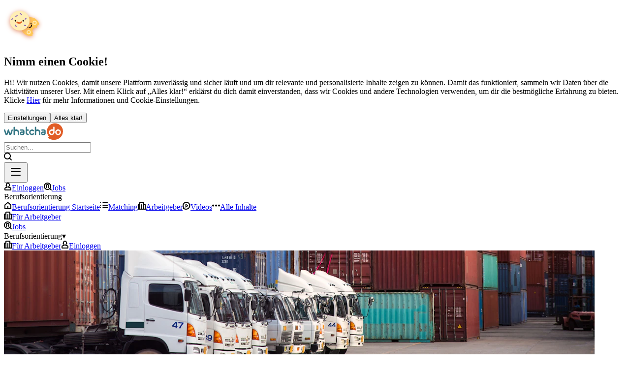

--- FILE ---
content_type: text/html
request_url: https://www.whatchado.com/de/organizations/newrest-wagons-lits
body_size: 21737
content:
<!doctype html>
<html lang="de">
<head>
	<meta charset="UTF-8" />
	<meta name="viewport" content="width=device-width, initial-scale=1.0, maximum-scale=1.0, user-scalable=no, viewport-fit=cover" />
	<meta name="author" content="whatchado GmbH"/>
	<meta name="theme-color" content="#E56020" media="(prefers-color-scheme: light)"/>
	<meta name="theme-color" content="#C44408" media="(prefers-color-scheme: dark)"/>
	<link rel="stylesheet" href="https://use.typekit.net/ymg8qdq.css" />
	<link key="apple-touch-icon" rel="apple-touch-icon" sizes="180x180" href="/heron/favicons/apple-touch-icon.png" />
	<link key="icon-32" rel="icon" type="image/png" sizes="32x32" href="/heron/favicons/favicon-32x32.png" />
	<link key="icon-16" rel="icon" type="image/png" sizes="16x16" href="/heron/favicons/favicon-16x16.png" />
	<link key="mask-icon" rel="mask-icon" href="/heron/favicons/safari-pinned-tab.svg" color="#E15C26" />
	<link key="shortcut-icon" rel="shortcut icon" href="/heron/favicons/favicon.ico" />
	
					<meta data-rh="true" property="twitter:card" content="summary"/><meta data-rh="true" property="twitter:site" content="@whatchado"/><meta data-rh="true" property="og:url" content="https://www.whatchado.com/de/organizations/newrest-wagons-lits"/><meta data-rh="true" property="og:type" content="website"/><meta data-rh="true" property="og:title" content="Newrest Wagons-Lits Österreich | Jobs &amp; Videostories"/><meta data-rh="true" name="description" content="Newrest Wagons-Lits Österreich kennenlernen  Jobs ✔︎ Videostories ✔︎ Extras ✔︎ Jetzt Arbeitgeber finden!"/><meta data-rh="true" property="og:description" content="Newrest Wagons-Lits Österreich kennenlernen  Jobs ✔︎ Videostories ✔︎ Extras ✔︎ Jetzt Arbeitgeber finden!"/><meta data-rh="true" property="og:image" content="https://storage.googleapis.com/wcd-craft/assets/img/header/Company_Channel_Fallback.jpg"/>  <script data-rh="true" type="application/ld+json">{"@context":"https://schema.org","@type":"Organization","url":"https://www.whatchado.com","logo":"https://assets.whatchado.com/images/logo/whatchado.png"}</script><script data-rh="true" type="application/ld+json">{"@context":"https://schema.org","@type":"BreadcrumbList","itemListElement":[{"@type":"ListItem","position":1,"name":"Arbeitgeber","item":"https://www.whatchado.com/de/organizations"},{"@type":"ListItem","position":2,"name":"Newrest Wagons-Lits Österreich","item":"https://www.whatchado.com/de/organizations/newrest-wagons-lits"}]}</script>
					
					
					
					<meta data-rh="true" property="fb:app_id" content="584230034950518"/><meta data-rh="true" property="twitter:creator" content="@whatchado"/><meta data-rh="true" property="og:site_name" content="whatchado"/><meta data-rh="true" property="og:image:secure_url" content="https://storage.googleapis.com/wcd-craft/assets/img/header/Company_Channel_Fallback.jpg"/>
					
					<script data-rh="true" >
				window.GA = "G-KM0VDT9SZ1";
				window.wcdConsentListener = (callback) => {
					console.log('Hello there!');
					window.consentListener = callback;
				}
			</script><script data-rh="true" >dataLayer=[{"uid":"c83d6b9d-a472-4c90-8c83-67367d48514a","ga_view":"website","defaultConsentConfig":{"adConsentGranted":false,"analyticsConsentGranted":false,"personalizationConsentGranted":false,"securityConsentGranted":true,"functionalityConsentGranted":true}}]</script>
					
					<title data-rh="true">Newrest Wagons-Lits Österreich | Jobs &amp; Videostories | whatchado</title>
				
  <script type="module" crossorigin src="/heron/assets/index-Djj_Ih7c.js"></script>
  <link rel="stylesheet" crossorigin href="/heron/assets/index-hcGkUdFG.css">
</head>

<body>
	<div id="root"><link rel="preload" as="image" href="https://wcd-craft.imgix.net/assets/img/header/Verkehr.jpg?ixlib=js-3.8.0&amp;q=85&amp;fm=webp&amp;width=1200&amp;blur=200"/><link rel="preload" as="image" href="https://wcd-craft.imgix.net/assets/img/logo/Mueller_logo.svg?ixlib=js-3.8.0&amp;fit=fillmax&amp;q=75&amp;w=575&amp;dpr=1 1x,
https://wcd-craft.imgix.net/assets/img/logo/Mueller_logo.svg?ixlib=js-3.8.0&amp;fit=fillmax&amp;q=75&amp;w=575&amp;dpr=2 2x,
https://wcd-craft.imgix.net/assets/img/logo/Mueller_logo.svg?ixlib=js-3.8.0&amp;fit=fillmax&amp;q=75&amp;w=575&amp;dpr=3 3x,
https://wcd-craft.imgix.net/assets/img/logo/Mueller_logo.svg?ixlib=js-3.8.0&amp;fit=fillmax&amp;q=75&amp;w=575&amp;dpr=4 4x,
https://wcd-craft.imgix.net/assets/img/logo/Mueller_logo.svg?ixlib=js-3.8.0&amp;fit=fillmax&amp;q=75&amp;w=575&amp;dpr=5 5x"/><link rel="preload" as="image" href="https://wcd-craft.imgix.net/assets/img/logo/ernst-derfeser-gmbh-channel-logo-137038-28514.jpg?ixlib=js-3.8.0&amp;fit=fillmax&amp;q=75&amp;w=575&amp;dpr=1 1x,
https://wcd-craft.imgix.net/assets/img/logo/ernst-derfeser-gmbh-channel-logo-137038-28514.jpg?ixlib=js-3.8.0&amp;fit=fillmax&amp;q=75&amp;w=575&amp;dpr=2 2x,
https://wcd-craft.imgix.net/assets/img/logo/ernst-derfeser-gmbh-channel-logo-137038-28514.jpg?ixlib=js-3.8.0&amp;fit=fillmax&amp;q=75&amp;w=575&amp;dpr=3 3x,
https://wcd-craft.imgix.net/assets/img/logo/ernst-derfeser-gmbh-channel-logo-137038-28514.jpg?ixlib=js-3.8.0&amp;fit=fillmax&amp;q=75&amp;w=575&amp;dpr=4 4x,
https://wcd-craft.imgix.net/assets/img/logo/ernst-derfeser-gmbh-channel-logo-137038-28514.jpg?ixlib=js-3.8.0&amp;fit=fillmax&amp;q=75&amp;w=575&amp;dpr=5 5x"/><link rel="preload" as="image" href="https://wcd-craft.imgix.net/assets/img/logo/oesterreichische-post-ag-channel-logo-139416-13349.png?ixlib=js-3.8.0&amp;fit=fillmax&amp;q=75&amp;w=575&amp;dpr=1 1x,
https://wcd-craft.imgix.net/assets/img/logo/oesterreichische-post-ag-channel-logo-139416-13349.png?ixlib=js-3.8.0&amp;fit=fillmax&amp;q=75&amp;w=575&amp;dpr=2 2x,
https://wcd-craft.imgix.net/assets/img/logo/oesterreichische-post-ag-channel-logo-139416-13349.png?ixlib=js-3.8.0&amp;fit=fillmax&amp;q=75&amp;w=575&amp;dpr=3 3x,
https://wcd-craft.imgix.net/assets/img/logo/oesterreichische-post-ag-channel-logo-139416-13349.png?ixlib=js-3.8.0&amp;fit=fillmax&amp;q=75&amp;w=575&amp;dpr=4 4x,
https://wcd-craft.imgix.net/assets/img/logo/oesterreichische-post-ag-channel-logo-139416-13349.png?ixlib=js-3.8.0&amp;fit=fillmax&amp;q=75&amp;w=575&amp;dpr=5 5x"/><link rel="preload" as="image" href="https://wcd-craft.imgix.net/assets/img/logo/DAKA-logo.png?ixlib=js-3.8.0&amp;fit=fillmax&amp;q=75&amp;w=575&amp;dpr=1 1x,
https://wcd-craft.imgix.net/assets/img/logo/DAKA-logo.png?ixlib=js-3.8.0&amp;fit=fillmax&amp;q=75&amp;w=575&amp;dpr=2 2x,
https://wcd-craft.imgix.net/assets/img/logo/DAKA-logo.png?ixlib=js-3.8.0&amp;fit=fillmax&amp;q=75&amp;w=575&amp;dpr=3 3x,
https://wcd-craft.imgix.net/assets/img/logo/DAKA-logo.png?ixlib=js-3.8.0&amp;fit=fillmax&amp;q=75&amp;w=575&amp;dpr=4 4x,
https://wcd-craft.imgix.net/assets/img/logo/DAKA-logo.png?ixlib=js-3.8.0&amp;fit=fillmax&amp;q=75&amp;w=575&amp;dpr=5 5x"/><link rel="preload" as="image" href="https://wl.imgix.net/images/videos/9c5ac51b94e854c160e9b4b08d596c0b/judit_lukacs.1461590938.1280x720.wvideo_preview.jpg?ixlib=js-3.8.0&amp;q=85&amp;fm=webp&amp;fit=crop&amp;crop=faces&amp;w=575&amp;ar=16%3A9&amp;blur=200"/><link rel="preload" as="image" href="https://wl.imgix.net/images/videos/89d8450c00ef12e179c806d040954248/magda_denise_de_brito_tavares.1461664848.1280x720.wvideo_preview.jpg?ixlib=js-3.8.0&amp;q=85&amp;fm=webp&amp;fit=crop&amp;crop=faces&amp;w=575&amp;ar=16%3A9&amp;blur=200"/><link rel="preload" as="image" href="https://wl.imgix.net/images/videos/b621da20d8aeb80f3ce4fc6aa63454c3/daniel_tomas.1461670086.1280x720.wvideo_preview.jpg?ixlib=js-3.8.0&amp;q=85&amp;fm=webp&amp;fit=crop&amp;crop=faces&amp;w=575&amp;ar=16%3A9&amp;blur=200"/><link rel="preload" as="image" href="https://wl.imgix.net/images/videos/be0f7c914ea4b80fb082884d858ab746/sebastian_casapu.1461592248.1280x720.wvideo_preview.jpg?ixlib=js-3.8.0&amp;q=85&amp;fm=webp&amp;fit=crop&amp;crop=faces&amp;w=575&amp;ar=16%3A9&amp;blur=200"/><noscript><iframe src="//www.googletagmanager.com/ns.html?id=GTM-K5BMG63" title="gtm" height="0" width="0" style="display:none;visibility:hidden"></iframe></noscript><div class="fixed top-0 left-0 right-0 bottom-0 flex items-center justify-center bg-black/25 z-50"><div class="relative w-[90vw] max-w-[700px] bg-white p-4 max-h-[94vh] overflow-scroll rounded-lg shadow-lg scrollbar-none"><div class="cookie-notification__texts"><div class="flex flex-col items-center"><svg width="80" height="80" class="" viewBox="0 0 80 80"></svg><h2 class="font-bold">Nimm einen Cookie!</h2></div><p class="pt-8 leading-3.25">Hi! Wir nutzen Cookies, damit unsere Plattform zuverlässig und sicher läuft und um dir relevante und personalisierte Inhalte zeigen zu können. Damit das funktioniert, sammeln wir Daten über die Aktivitäten unserer User. Mit einem Klick auf „Alles klar!“ erklärst du dich damit einverstanden, dass wir Cookies und andere Technologien verwenden, um dir die bestmögliche Erfahrung zu bieten. Klicke <a href="/de/cookies" class="font-bold">Hier</a> für mehr Informationen und Cookie-Einstellungen.</p></div><div class="pt-8 flex flex-col-reverse justify-center gap-2 md:flex-row"><button class="font-bold px-2 py-1 rounded cursor-pointer text-orange bg-white border border-grey-4 focus:outline-orange-light-3 hover:border-orange-light-2 hover:text-orange-dark-1 active:border-orange-dark-2 active:text-orange-dark-2" type="button">Einstellungen</button><button class="font-bold px-2 py-1 rounded cursor-pointer text-white bg-orange focus:outline-orange-light-3 hover:bg-orange-dark-1 active:bg-orange-dark-2" type="button">Alles klar!</button></div></div></div><nav class="w-full pl-1.5 h-[50px] sticky top-0 flex justify-between items-center gap-1.5 border-b border-grey-5 transition overflow-hidden md:px-1.5 lg:px-2 lg:h-[60px] lg:gap-2 z-20 bg-white border-grey-5"><div class="flex justify-end w-4 overflow-hidden lg:w-auto"><a class="-ml-[85px] lg:ml-auto" href="/de" data-discover="true"><svg xmlns="http://www.w3.org/2000/svg" width="120" height="35" viewBox="0 0 239 68"><g fill="none"><g fill="#E15C26" transform="translate(173)"><ellipse cx="46.161" cy="36.458" rx="6.322" ry="6.3"></ellipse><path d="M14.317 36.37a6.15 6.15 0 0 0 2.923 5.425 6.2 6.2 0 0 0 6.176.19 6.16 6.16 0 0 0 3.252-5.235v-6.008H19.41c-2.95.187-5.21 2.686-5.093 5.629Z"></path><path d="M33.605 0h-.176C21.824.003 11.102 6.175 5.3 16.191a32.28 32.28 0 0 0 .002 32.371 66 66 0 0 0 2.4 3.763c3.6 5.833-7.404 3.53-1.756 7.438a39.14 39.14 0 0 0 23.18 7.32h.352c12.005.166 23.36-5.422 30.527-15.02a32.56 32.56 0 0 0 5.854-19.542v-.292C65.779 14.497 51.399.128 33.605 0M20.17 47.98a11.14 11.14 0 0 1-8.042-3.246 11.06 11.06 0 0 1-3.256-8.013c-.004-6.287 4.993-11.447 11.298-11.667h6.322v-8.75a2.6 2.6 0 0 1 2.605-2.596 2.6 2.6 0 0 1 2.604 2.596v20.154c-.078 6.32-5.19 11.427-11.531 11.521Zm25.873 0c-6.385 0-11.561-5.159-11.561-11.522 0-6.362 5.176-11.52 11.56-11.52 6.386 0 11.562 5.158 11.562 11.52 0 6.318-5.105 11.457-11.444 11.521z"></path></g><path fill="#347684" d="M113.943 25.172c-5.668-.177-10.62 3.681-11.658 9.083-1.191 5.18 1.432 10.478 6.348 12.819 1.414.626 2.954.94 4.51.92 2.893.1 5.706-.937 7.8-2.875a2.81 2.81 0 0 0 .416-3.794 2.36 2.36 0 0 0-1.928-1.006 3.37 3.37 0 0 0-1.72.546l-.713.46q-.545.387-1.127.719a5.6 5.6 0 0 1-2.729.718c-1.82-.043-3.502-.944-4.509-2.414a6.224 6.224 0 0 1 .208-7.703 5.64 5.64 0 0 1 4.301-2.04 6.07 6.07 0 0 1 3.293 1.006l.593.373a9 9 0 0 0 1.928 1.064c.167.027.338.027.504 0a2.79 2.79 0 0 0 2.285-1.495c.562-1.294.175-2.793-.95-3.679A11.42 11.42 0 0 0 114.002 25m-33.194 2.002A7.73 7.73 0 0 0 75.533 25H67.69a2.59 2.59 0 0 0-2.58 2.595 2.59 2.59 0 0 0 2.58 2.596h7.842a2.1 2.1 0 0 1 1.534.579c.412.393.65.937.657 1.51v1.16h-6.66a7.13 7.13 0 0 0-5.05 2.188A7.22 7.22 0 0 0 64 40.779c.03 3.93 3.157 7.127 7.063 7.221h5.016c3.791-.047 6.857-3.118 6.92-6.932v-8.99a6.78 6.78 0 0 0-2.048-4.96l-.144-.116Zm-3.084 13.776a1.83 1.83 0 0 1-.553 1.284 1.8 1.8 0 0 1-1.292.514h-4.901a2.053 2.053 0 0 1-2.047-2.059c0-1.137.916-2.059 2.047-2.059h6.746zm89.17-13.75A7.73 7.73 0 0 0 161.59 25h-7.783a2.586 2.586 0 0 0-2.58 2.593 2.586 2.586 0 0 0 2.58 2.593h7.84a2.1 2.1 0 0 1 1.534.577c.413.393.65.937.657 1.508v1.159h-6.658a7.13 7.13 0 0 0-5.136 2.155 7.2 7.2 0 0 0-2.042 5.202c.03 3.926 3.156 7.12 7.062 7.213h5.016c3.79-.047 6.856-3.114 6.918-6.923v-8.98a6.77 6.77 0 0 0-2.104-5.069m-3.027 13.76a1.83 1.83 0 0 1-.552 1.281 1.8 1.8 0 0 1-1.293.514h-4.9c-1.13 0-2.047-.92-2.047-2.056s.917-2.057 2.047-2.057h6.745zM60.97 35.62c.156-4.815-3.184-9.079-8.005-10.22A16 16 0 0 0 50 25.114a23.3 23.3 0 0 0-5.722 1.036v-9.587a2.55 2.55 0 0 0-1.32-2.219 2.71 2.71 0 0 0-2.639 0A2.55 2.55 0 0 0 39 16.563v28.875C39 46.853 40.181 48 41.639 48s2.639-1.147 2.639-2.562v-9.27c.144-2.936 2.698-5.21 5.722-5.096 3.05-.065 5.594 2.25 5.722 5.21v9.127c0 1.415 1.182 2.562 2.64 2.562 1.457 0 2.638-1.147 2.638-2.562v-9.788m85.97.029c.17-4.827-3.173-9.106-8.005-10.25a16 16 0 0 0-2.965-.287 23.3 23.3 0 0 0-5.722 1.036v-9.587a2.55 2.55 0 0 0-1.32-2.219 2.71 2.71 0 0 0-2.639 0 2.55 2.55 0 0 0-1.319 2.22v28.875c0 1.415 1.181 2.562 2.639 2.562s2.639-1.147 2.639-2.562v-9.242c.144-2.935 2.698-5.21 5.722-5.095 3.05-.066 5.594 2.25 5.722 5.21v9.127c0 1.415 1.182 2.562 2.64 2.562 1.457 0 2.638-1.147 2.638-2.562v-9.789M35.218 25.79a2.67 2.67 0 0 0-1.94-.78 2.9 2.9 0 0 0-2.665 1.848l-5.04 15.247-5.01-15.276a2.43 2.43 0 0 0-2.577-1.819 2.43 2.43 0 0 0-2.578 1.82l-4.953 15.275-5.04-15.247a2.9 2.9 0 0 0-2.664-1.848 2.67 2.67 0 0 0-1.94.78A2.88 2.88 0 0 0 0 27.609c.008.303.057.604.145.895l5.329 16.17a5.04 5.04 0 0 0 4.952 3.322 4.92 4.92 0 0 0 4.866-3.321c.637-1.762 2.694-8.259 2.694-8.259s2.056 6.468 2.693 8.259a4.92 4.92 0 0 0 4.866 3.32 5.04 5.04 0 0 0 4.952-3.32l5.358-16.171c.09-.29.138-.592.145-.895a2.88 2.88 0 0 0-.782-1.82M98.26 42.836c-2.727-.374-4.293-1.439-4.757-3.453a12 12 0 0 1-.32-2.878v-6.159h5.221A2.586 2.586 0 0 0 101 27.771a2.586 2.586 0 0 0-2.596-2.576h-5.22V16.56A2.57 2.57 0 0 0 90.603 14a2.57 2.57 0 0 0-2.582 2.561v22.333a8.02 8.02 0 0 0 2.437 6.36 10.58 10.58 0 0 0 7.627 2.734 2.36 2.36 0 0 0 1.805-.617 2.32 2.32 0 0 0 .747-1.743 2.52 2.52 0 0 0-.611-1.862 2.56 2.56 0 0 0-1.767-.872"></path></g></svg></a></div><div class="grow-1 max-w-29 transition"><div class="w-full min-w-[200px] relative group"><input class="
		w-full border outline-1 outline-offset-1 outline-transparent transition-all duration-300
		hover:inset-shadow-sm hover:border-grey-3 focus:border-grey-3 focus:outline-orange-light-3
	 border-grey-5 bg-white h-5 px-1 rounded-sm" placeholder="Suchen..."/><div class="absolute right-1 top-1.5 opacity-100 transition-opacity duration-300 group-focus-within:opacity-0"><svg width="16" height="16" class="fill-grey-4" viewBox="0 0 16 16"></svg></div></div></div><button type="button" aria-label="Open sidebar" class="w-[50px] h-[50px] flex justify-center items-center transition-all duration-300 md:hidden z-60"><svg width="32" height="32" class="fill-text" viewBox="0 0 32 32"></svg></button><div id="sidebar" class="fixed top-[50px] h-[calc(100vh-50px)] w-full font-bold z-60 bg-grey-bg transition-all duration-300 -left-full"><a href="/de/business/auth/login" class="flex items-center gap-1 border border-grey-4 py-1 px-2 hover:border-orange rounded-sm my-1.5 mx-3 text-sm text-orange"><svg width="16" height="16" class="fill-orange" viewBox="0 0 16 16"></svg><span class="md:hidden lg:block">Einloggen</span></a><a href="/de/jobs" class="flex items-center border-y-4 border-transparent transition px-3 py-1.5 text-sm text-purple-dark-2"><span class="flex items-center justify-center gap-1"><svg width="16" height="16" class="fill-orange md:hidden" viewBox="0 0 16 16"></svg>Jobs</span></a><div class="flex items-center border-y-4 border-transparent transition px-3 py-1.5 text-sm text-purple-dark-2"><div class="border-b border-purple-dark-2 w-full font-normal">Berufsorientierung</div></div><div class="mb-1.5 text-sm"><a href="/de/careers" class="flex items-center px-3 py-1.5 text-purple-dark-2"><span class="flex items-center gap-1"><svg width="16" height="16" class="fill-orange md:hidden" viewBox="0 0 16 16"></svg>Berufsorientierung Startseite</span></a><a href="/de/matching" class="flex items-center px-3 py-1.5 text-purple-dark-2"><span class="flex items-center gap-1"><svg width="16" height="16" class="fill-orange md:hidden" viewBox="0 0 16 16"></svg>Matching</span></a><a href="/de/organizations" class="flex items-center px-3 py-1.5 text-purple-dark-2"><span class="flex items-center gap-1"><svg width="16" height="16" class="fill-orange md:hidden" viewBox="0 0 16 16"></svg>Arbeitgeber</span></a><a href="/de/stories" class="flex items-center px-3 py-1.5 text-purple-dark-2"><span class="flex items-center gap-1"><svg width="16" height="16" class="fill-orange md:hidden" viewBox="0 0 16 16"></svg>Videos</span></a><a href="/de/search" class="flex items-center px-3 py-1.5 text-purple-dark-2"><span class="flex items-center gap-1"><svg width="16" height="16" class="fill-orange md:hidden" viewBox="0 0 16 16"></svg>Alle Inhalte</span></a></div><a class="flex items-center border-y-4 border-transparent transition px-3 py-1.5 text-sm text-purple-dark-2" href="/de/business" data-discover="true"><span class="flex items-center justify-center gap-1"><svg width="16" height="16" class="fill-orange md:hidden" viewBox="0 0 16 16"></svg>Für Arbeitgeber</span></a></div><div id="top" class="grow-2 justify-end items-center gap-2 font-bold text-sm hidden md:flex lg:text-base"><a href="/de/jobs" class="flex items-center border-y-4 border-transparent transition h-[50px] hover:border-b-grey-5 hover:text-orange lg:h-[60px]"><span class="flex items-center justify-center gap-1"><svg width="16" height="16" class="fill-orange md:hidden" viewBox="0 0 16 16"></svg>Jobs</span></a><div data-tooltip-id="career-menu" class="flex items-center border-y-4 border-transparent transition h-[50px] hover:border-b-grey-5 hover:text-orange lg:h-[60px] cursor-pointer justify-between md:justify-start gap-0.5">Berufsorientierung<span>▾</span></div><a class="flex items-center border-y-4 border-transparent transition h-[50px] hover:border-b-grey-5 hover:text-orange lg:h-[60px]" href="/de/business" data-discover="true"><span class="flex items-center justify-center gap-1"><svg width="16" height="16" class="fill-orange md:hidden" viewBox="0 0 16 16"></svg>Für Arbeitgeber</span></a><a href="/de/business/auth/login" class="flex items-center gap-1 border border-grey-4 py-1 px-2 hover:border-orange rounded-sm md:px-1 lg:px-2"><svg width="16" height="16" class="fill-orange" viewBox="0 0 16 16"></svg><span class="md:hidden lg:block">Einloggen</span></a></div></nav><main class="flex flex-col min-h-[calc(100vh-112px)] bg-white"><header class="flex justify-center p-2"><div class="w-screen max-w-7xl"><div class="aspect-[4/1] flex items-center overflow-hidden justify-center"><img src="https://wcd-craft.imgix.net/assets/img/header/Verkehr.jpg?ixlib=js-3.8.0&amp;q=85&amp;fm=webp&amp;width=1200&amp;blur=200" data-src="https://wcd-craft.imgix.net/assets/img/header/Verkehr.jpg?ixlib=js-3.8.0&amp;q=85&amp;fm=webp&amp;width=1200" alt="" class="w-full"/></div><div class="p-2 flex flex-col items-center"><h1 class="font-bold text-center">Ne&shy;w&shy;res&shy;t &shy;Wa&shy;gon&shy;s-&shy;Lit&shy;s Ös&shy;ter&shy;reich</h1><div class="h-7 flex items-center justify-center fill-transparent stroke-channel-brand"><svg width="16" height="16" class="" viewBox="0 0 16 16"></svg></div><div class="flex justify-center gap-2 text-sm max-w-screen px-2"><div class="flex gap-0.5 items-center text-nowrap"><svg width="16" height="16" class="shrink-0" viewBox="0 0 16 16"></svg>Wien, Österreich</div><div class="flex gap-1 overflow-scroll no-scrollbar"><span class="text-nowrap bg-zinc-200 px-2 rounded-2xl">Verkehr, Transport, Logistik</span></div></div></div></div></header><div class="flex h-[60px] justify-center px-2 bg-white border-b border-grey-4 z-30 hidden"></div><div><section class="flex justify-center px-2 py-5"><div class="flex flex-col w-screen max-w-7xl p-2"><div class="flex flex-col gap-4"><h2 class="text-center font-bold">Video Stories<sup class="text-orange text-base top-[-1em]">7</sup></h2><div class="grid grid-cols-1 md:grid-cols-4 gap-2"><div class="w-full min-w-[200px] relative group"><input class="
		w-full border outline-1 outline-offset-1 outline-transparent transition-all duration-300
		hover:inset-shadow-sm hover:border-grey-3 focus:border-grey-3 focus:outline-orange-light-3
	 border-grey-5 bg-white h-5 px-1 rounded-sm" placeholder="Suchen..."/></div><div class="w-full min-w-[200px] relative group max-w-sm"><select class="
		w-full appearance-none border cursor-pointer outline-1 outline-offset-1 outline-transparent transition-all duration-300
		hover:border-grey-3 hover:shadow focus:border-grey-3 focus:outline-orange-light-3
	 border-grey-5 bg-white h-5 px-1 rounded-sm" aria-label="Types"><option value="ALL">Alle Mitarbeiter*innen</option><option value="WORKERS">Berufstätige</option></select><div class="absolute right-1 top-1.5"><svg width="16" height="16" class="fill-grey-3 rotate-90 pointer-events-none transition-all duration-300 group-hover:fill-font" viewBox="0 0 16 16"></svg></div></div><div></div><div class="w-full min-w-[200px] relative group max-w-sm"><select class="
		w-full appearance-none border cursor-pointer outline-1 outline-offset-1 outline-transparent transition-all duration-300
		hover:border-grey-3 hover:shadow focus:border-grey-3 focus:outline-orange-light-3
	 border-grey-5 bg-white h-5 px-1 rounded-sm" aria-label="Sorting"><option value="RELEVANCE">Relevanz</option><option value="LATEST">Neueste zuerst</option></select><div class="absolute right-1 top-1.5"><svg width="16" height="16" class="fill-grey-3 rotate-90 pointer-events-none transition-all duration-300 group-hover:fill-font" viewBox="0 0 16 16"></svg></div></div></div><!--$?--><template id="B:0"></template>LOADING....<!--/$--></div></div></section></div><section class="flex justify-center px-2 py-5"><div class="w-screen max-w-7xl p-2 flex flex-wrap justify-center gap-2"><h2 class="font-bold">Benutzer suchten auch nach…</h2><div class="grid grid-cols-1 md:grid-cols-4 gap-2"><a class="" href="/de/organizations/muller-transporte-gmbh" data-discover="true"><div class="group cursor-pointer transition border border-grey-5 rounded-xl shadow overflow-hidden hover:shadow-xl hover:-translate-y-0.5 active:shadow-none active:translate-y-0.5"><div class="flex aspect-video relative bg-grey-bg"><div class="absolute top-0 left-0 w-full h-full flex justify-center px-4 py-4"><img src="https://wcd-craft.imgix.net/assets/img/logo/Mueller_logo.svg?ixlib=js-3.8.0&amp;fit=fillmax&amp;q=75&amp;w=575&amp;dpr=1 1x,
https://wcd-craft.imgix.net/assets/img/logo/Mueller_logo.svg?ixlib=js-3.8.0&amp;fit=fillmax&amp;q=75&amp;w=575&amp;dpr=2 2x,
https://wcd-craft.imgix.net/assets/img/logo/Mueller_logo.svg?ixlib=js-3.8.0&amp;fit=fillmax&amp;q=75&amp;w=575&amp;dpr=3 3x,
https://wcd-craft.imgix.net/assets/img/logo/Mueller_logo.svg?ixlib=js-3.8.0&amp;fit=fillmax&amp;q=75&amp;w=575&amp;dpr=4 4x,
https://wcd-craft.imgix.net/assets/img/logo/Mueller_logo.svg?ixlib=js-3.8.0&amp;fit=fillmax&amp;q=75&amp;w=575&amp;dpr=5 5x" data-src="https://wcd-craft.imgix.net/assets/img/logo/Mueller_logo.svg?ixlib=js-3.8.0&amp;q=75&amp;fm=webp&amp;fit=fillmax&amp;w=575" alt="Logo of Müller-Transporte GmbH" class="object-contain max-w-[65%] max-h-[65%]"/></div><div class="absolute gap-0.5 flex top-1.5 left-1.5 right-1.5 h-2.5"></div><div class="absolute gap-1 flex bottom-1.5 left-1.5 right-1.5 h-2.5 justify-end items-center text-grey-3 fill-grey-3 z-20 text-sm uppercase"></div></div><div class="p-1.5 overflow-hidden border-t border-grey-5"><p class="wysiwyg text-sm/2 font-bold overflow-hidden text-nowrap text-ellipsis">Müller-Transporte GmbH</p><p class="text-xs text-grey-2 pt-0.5 overflow-hidden text-nowrap text-ellipsis">Österreich</p></div><div class="p-1.5 overflow-hidden border-t border-grey-5 text-xs"><div class="flex gap-1 overflow-scroll no-scrollbar"><span class="text-nowrap bg-zinc-200 px-1 rounded-2xl">Verkehr, Transport, Logistik</span></div></div></div></a><a class="" href="/de/organizations/ernst-derfeser-gmbh" data-discover="true"><div class="group cursor-pointer transition border border-grey-5 rounded-xl shadow overflow-hidden hover:shadow-xl hover:-translate-y-0.5 active:shadow-none active:translate-y-0.5"><div class="flex aspect-video relative bg-grey-bg"><div class="absolute top-0 left-0 w-full h-full flex justify-center px-4 py-4"><img src="https://wcd-craft.imgix.net/assets/img/logo/ernst-derfeser-gmbh-channel-logo-137038-28514.jpg?ixlib=js-3.8.0&amp;fit=fillmax&amp;q=75&amp;w=575&amp;dpr=1 1x,
https://wcd-craft.imgix.net/assets/img/logo/ernst-derfeser-gmbh-channel-logo-137038-28514.jpg?ixlib=js-3.8.0&amp;fit=fillmax&amp;q=75&amp;w=575&amp;dpr=2 2x,
https://wcd-craft.imgix.net/assets/img/logo/ernst-derfeser-gmbh-channel-logo-137038-28514.jpg?ixlib=js-3.8.0&amp;fit=fillmax&amp;q=75&amp;w=575&amp;dpr=3 3x,
https://wcd-craft.imgix.net/assets/img/logo/ernst-derfeser-gmbh-channel-logo-137038-28514.jpg?ixlib=js-3.8.0&amp;fit=fillmax&amp;q=75&amp;w=575&amp;dpr=4 4x,
https://wcd-craft.imgix.net/assets/img/logo/ernst-derfeser-gmbh-channel-logo-137038-28514.jpg?ixlib=js-3.8.0&amp;fit=fillmax&amp;q=75&amp;w=575&amp;dpr=5 5x" data-src="https://wcd-craft.imgix.net/assets/img/logo/ernst-derfeser-gmbh-channel-logo-137038-28514.jpg?ixlib=js-3.8.0&amp;q=75&amp;fm=webp&amp;fit=fillmax&amp;w=575" alt="Logo of Ernst Derfeser GmbH" class="object-contain max-w-[100%] max-h-[100%]"/></div><div class="absolute gap-0.5 flex top-1.5 left-1.5 right-1.5 h-2.5"></div><div class="absolute gap-1 flex bottom-1.5 left-1.5 right-1.5 h-2.5 justify-end items-center text-grey-3 fill-grey-3 z-20 text-sm uppercase"><div class="flex gap-0.5 items-center"><svg width="16" height="16" class="" viewBox="0 0 16 16"></svg>15</div></div></div><div class="p-1.5 overflow-hidden border-t border-grey-5"><p class="wysiwyg text-sm/2 font-bold overflow-hidden text-nowrap text-ellipsis">Ernst Derfeser GmbH</p><p class="text-xs text-grey-2 pt-0.5 overflow-hidden text-nowrap text-ellipsis">Österreich</p></div><div class="p-1.5 overflow-hidden border-t border-grey-5 text-xs"><div class="flex gap-1 overflow-scroll no-scrollbar"><span class="text-nowrap bg-zinc-200 px-1 rounded-2xl">Verkehr, Transport, Logistik</span><span class="text-nowrap bg-zinc-200 px-1 rounded-2xl">Architektur &amp; Baugewerbe</span><span class="text-nowrap bg-zinc-200 px-1 rounded-2xl">Administration, Verwaltung, Büro</span><span class="text-nowrap bg-zinc-200 px-1 rounded-2xl">Bergbau</span></div></div></div></a><a class="" href="/de/organizations/oesterreichische-post-ag" data-discover="true"><div class="group cursor-pointer transition border border-grey-5 rounded-xl shadow overflow-hidden hover:shadow-xl hover:-translate-y-0.5 active:shadow-none active:translate-y-0.5"><div class="flex aspect-video relative bg-grey-bg"><div class="absolute top-0 left-0 w-full h-full flex justify-center px-4 py-4"><img src="https://wcd-craft.imgix.net/assets/img/logo/oesterreichische-post-ag-channel-logo-139416-13349.png?ixlib=js-3.8.0&amp;fit=fillmax&amp;q=75&amp;w=575&amp;dpr=1 1x,
https://wcd-craft.imgix.net/assets/img/logo/oesterreichische-post-ag-channel-logo-139416-13349.png?ixlib=js-3.8.0&amp;fit=fillmax&amp;q=75&amp;w=575&amp;dpr=2 2x,
https://wcd-craft.imgix.net/assets/img/logo/oesterreichische-post-ag-channel-logo-139416-13349.png?ixlib=js-3.8.0&amp;fit=fillmax&amp;q=75&amp;w=575&amp;dpr=3 3x,
https://wcd-craft.imgix.net/assets/img/logo/oesterreichische-post-ag-channel-logo-139416-13349.png?ixlib=js-3.8.0&amp;fit=fillmax&amp;q=75&amp;w=575&amp;dpr=4 4x,
https://wcd-craft.imgix.net/assets/img/logo/oesterreichische-post-ag-channel-logo-139416-13349.png?ixlib=js-3.8.0&amp;fit=fillmax&amp;q=75&amp;w=575&amp;dpr=5 5x" data-src="https://wcd-craft.imgix.net/assets/img/logo/oesterreichische-post-ag-channel-logo-139416-13349.png?ixlib=js-3.8.0&amp;q=75&amp;fm=webp&amp;fit=fillmax&amp;w=575" alt="Logo of Österreichische Post AG" class="object-contain max-w-[100%] max-h-[100%]"/></div><div class="absolute gap-0.5 flex top-1.5 left-1.5 right-1.5 h-2.5"></div><div class="absolute gap-1 flex bottom-1.5 left-1.5 right-1.5 h-2.5 justify-end items-center text-grey-3 fill-grey-3 z-20 text-sm uppercase"><div class="flex gap-0.5 items-center"><svg width="16" height="16" class="" viewBox="0 0 16 16"></svg>465</div><div class="flex gap-0.5 items-center"><svg width="16" height="16" class="" viewBox="0 0 16 16"></svg>2</div></div></div><div class="p-1.5 overflow-hidden border-t border-grey-5"><p class="wysiwyg text-sm/2 font-bold overflow-hidden text-nowrap text-ellipsis">Post</p><p class="text-xs text-grey-2 pt-0.5 overflow-hidden text-nowrap text-ellipsis">Österreich</p></div><div class="p-1.5 overflow-hidden border-t border-grey-5 text-xs"><div class="flex gap-1 overflow-scroll no-scrollbar"><span class="text-nowrap bg-zinc-200 px-1 rounded-2xl">Dienstleistungen, Service</span><span class="text-nowrap bg-zinc-200 px-1 rounded-2xl">IT, Telekommunikation</span><span class="text-nowrap bg-zinc-200 px-1 rounded-2xl">Verkehr, Transport, Logistik</span><span class="text-nowrap bg-zinc-200 px-1 rounded-2xl">Administration, Verwaltung, Büro</span></div></div></div></a><a class="" href="/de/organizations/DAKA" data-discover="true"><div class="group cursor-pointer transition border border-grey-5 rounded-xl shadow overflow-hidden hover:shadow-xl hover:-translate-y-0.5 active:shadow-none active:translate-y-0.5"><div class="flex aspect-video relative bg-grey-bg"><div class="absolute top-0 left-0 w-full h-full flex justify-center px-4 py-4"><img src="https://wcd-craft.imgix.net/assets/img/logo/DAKA-logo.png?ixlib=js-3.8.0&amp;fit=fillmax&amp;q=75&amp;w=575&amp;dpr=1 1x,
https://wcd-craft.imgix.net/assets/img/logo/DAKA-logo.png?ixlib=js-3.8.0&amp;fit=fillmax&amp;q=75&amp;w=575&amp;dpr=2 2x,
https://wcd-craft.imgix.net/assets/img/logo/DAKA-logo.png?ixlib=js-3.8.0&amp;fit=fillmax&amp;q=75&amp;w=575&amp;dpr=3 3x,
https://wcd-craft.imgix.net/assets/img/logo/DAKA-logo.png?ixlib=js-3.8.0&amp;fit=fillmax&amp;q=75&amp;w=575&amp;dpr=4 4x,
https://wcd-craft.imgix.net/assets/img/logo/DAKA-logo.png?ixlib=js-3.8.0&amp;fit=fillmax&amp;q=75&amp;w=575&amp;dpr=5 5x" data-src="https://wcd-craft.imgix.net/assets/img/logo/DAKA-logo.png?ixlib=js-3.8.0&amp;q=75&amp;fm=webp&amp;fit=fillmax&amp;w=575" alt="Logo of DAKA Entsorgungsunternehmen GmbH &amp; Co. KG" class="object-contain max-w-[65%] max-h-[65%]"/></div><div class="absolute gap-0.5 flex top-1.5 left-1.5 right-1.5 h-2.5"></div><div class="absolute gap-1 flex bottom-1.5 left-1.5 right-1.5 h-2.5 justify-end items-center text-grey-3 fill-grey-3 z-20 text-sm uppercase"><div class="flex gap-0.5 items-center"><svg width="16" height="16" class="" viewBox="0 0 16 16"></svg>9</div><div class="flex gap-0.5 items-center"><svg width="16" height="16" class="" viewBox="0 0 16 16"></svg>12</div></div></div><div class="p-1.5 overflow-hidden border-t border-grey-5"><p class="wysiwyg text-sm/2 font-bold overflow-hidden text-nowrap text-ellipsis">DAKA</p><p class="text-xs text-grey-2 pt-0.5 overflow-hidden text-nowrap text-ellipsis">Österreich</p></div><div class="p-1.5 overflow-hidden border-t border-grey-5 text-xs"><div class="flex gap-1 overflow-scroll no-scrollbar"><span class="text-nowrap bg-zinc-200 px-1 rounded-2xl">Energiewirtschaft, Umwelt</span><span class="text-nowrap bg-zinc-200 px-1 rounded-2xl">Dienstleistungen, Service</span><span class="text-nowrap bg-zinc-200 px-1 rounded-2xl">Verkehr, Transport, Logistik</span></div></div></div></a></div></div></section></main><footer id="footer" class="pt-4"><div class="bg-petrol-dark-1 flex justify-center items-center py-4 px-2"><div class="grid grid-cols-1 lg:grid-cols-2 gap-4 max-w-7xl"><div class="grid grid-cols-1 md:grid-cols-3 gap-4"><details class="group" open=""><summary class="list-none flex gap-2 transition items-center"><div class="w-2 h-2 transform transition-transform duration-300 rotate-90 group-open:rotate-270 md:hidden"><svg width="16" height="16" class="fill-petrol-light-1" viewBox="0 0 16 16"></svg></div><div class="grow-1 font-bold text-petrol-light-1 pb-1 border-b border-b-petrol-light-1">whatchado</div></summary><ul class="ml-4 mt-2 md:ml-0"><li class="mb-0.5"><a href="/de/jobs" class="font-semibold text-white text-sm hover:underline hover:opacity-85">Jobs</a></li><li class="mb-0.5"><a href="/de/organizations" class="font-semibold text-white text-sm hover:underline hover:opacity-85">Arbeitgeber</a></li><li class="mb-0.5"><a href="/de/stories" class="font-semibold text-white text-sm hover:underline hover:opacity-85">Videos</a></li><li class="mb-0.5"><a href="/de/jobinfo" class="font-semibold text-white text-sm hover:underline hover:opacity-85">Berufsbilder</a></li><li class="mb-0.5"><a href="/de/matching" class="font-semibold text-white text-sm hover:underline hover:opacity-85">Matching</a></li></ul></details><details class="group" open=""><summary class="list-none flex gap-2 transition items-center"><div class="w-2 h-2 transform transition-transform duration-300 rotate-90 group-open:rotate-270 md:hidden"><svg width="16" height="16" class="fill-petrol-light-1" viewBox="0 0 16 16"></svg></div><div class="grow-1 font-bold text-petrol-light-1 pb-1 border-b border-b-petrol-light-1">Über whatchado</div></summary><ul class="ml-4 mt-2 md:ml-0"><li class="mb-0.5"><a href="/de/ueber-uns" class="font-semibold text-white text-sm hover:underline hover:opacity-85">Über uns</a></li><li class="mb-0.5"><a href="/de/presse" class="font-semibold text-white text-sm hover:underline hover:opacity-85">Presse</a></li><li class="mb-0.5"><a href="/de/jobs?filters=[{&quot;key&quot;:&quot;channel&quot;,&quot;values&quot;:[&quot;2515&quot;]}]" class="font-semibold text-white text-sm hover:underline hover:opacity-85">Jobs bei whatchado</a></li><li class="mb-0.5"><a href="/de/lehre" class="font-semibold text-white text-sm hover:underline hover:opacity-85">Lehre bei whatchado</a></li></ul></details><details class="group" open=""><summary class="list-none flex gap-2 transition items-center"><div class="w-2 h-2 transform transition-transform duration-300 rotate-90 group-open:rotate-270 md:hidden"><svg width="16" height="16" class="fill-petrol-light-1" viewBox="0 0 16 16"></svg></div><div class="grow-1 font-bold text-petrol-light-1 pb-1 border-b border-b-petrol-light-1">Unser Netzwerk</div></summary><ul class="ml-4 mt-2 md:ml-0"><li class="mb-0.5"><a href="https://blog.whatchado.com" class="font-semibold text-white text-sm hover:underline hover:opacity-85">whatchaBLOG</a></li><li class="mb-0.5"><a href="https://education.whatchado.com" class="font-semibold text-white text-sm hover:underline hover:opacity-85">Für Lehrer*innen</a></li></ul></details></div><div class="grid grid-cols-1 md:grid-cols-2 gap-4"><div><div class="font-bold text-petrol-light-1 pb-1 border-b border-b-petrol-light-1">Kontakt</div><div class="flex flex-col gap-1 text-sm font-bold text-white pt-2"><a href="//g.page/whatchado-gmbh" class="flex gap-1 items-center group" target="_blank" rel="noopener noreferrer"><span class="fill-petrol-light-1 group-hover:fill-white"><svg width="16" height="16" class="" viewBox="0 0 16 16"></svg></span><span class="group-hover:underline group-hover:opacity-85">Mariahilfer Straße 103/4/66<br/>1060 Wien</span></a><a href="mailto:hi@whatchado.com" class="flex gap-1 items-center group" target="_blank" rel="noopener noreferrer"><span class="fill-petrol-light-1 group-hover:fill-white"><svg width="16" height="16" class="" viewBox="0 0 16 16"></svg></span><span class="group-hover:underline group-hover:opacity-85">hi@whatchado.com</span></a><a href="tel:+43 699 107 77 017" class="flex gap-1 items-center group" target="_blank" rel="noopener noreferrer"><span class="fill-petrol-light-1 group-hover:fill-white"><svg width="16" height="16" class="" viewBox="0 0 16 16"></svg></span><span class="group-hover:underline group-hover:opacity-85">+43 699 107 77 017</span></a><div class="pt-2 flex flex-col items-start gap-1 text-petrol-light-1">Besuche uns auch hier:<div class=" "><div class="flex gap-0.5"><a href="https://www.facebook.com/whatchado" class="fill-petrol-light-1 rounded-2xl hover:outline-1 hover:outline-offset-1 hover:outline-petrol-light-1 active:outline-offset-0" title="facebook" target="_blank" rel="noopener noreferrer"><svg width="32" height="32" class="" viewBox="0 0 32 32"></svg></a><a href="https://twitter.com/whatchado" class="fill-petrol-light-1 rounded-2xl hover:outline-1 hover:outline-offset-1 hover:outline-petrol-light-1 active:outline-offset-0" title="twitter" target="_blank" rel="noopener noreferrer"><svg width="32" height="32" class="" viewBox="0 0 32 32"></svg></a><a href="https://instagram.com/whatchado/" class="fill-petrol-light-1 rounded-2xl hover:outline-1 hover:outline-offset-1 hover:outline-petrol-light-1 active:outline-offset-0" title="instagram" target="_blank" rel="noopener noreferrer"><svg width="32" height="32" class="" viewBox="0 0 32 32"></svg></a><a href="https://www.youtube.com/user/whatchadonet" class="fill-petrol-light-1 rounded-2xl hover:outline-1 hover:outline-offset-1 hover:outline-petrol-light-1 active:outline-offset-0" title="youtube" target="_blank" rel="noopener noreferrer"><svg width="32" height="32" class="" viewBox="0 0 32 32"></svg></a><a href="https://www.linkedin.com/company/whatchado-gmbh" class="fill-petrol-light-1 rounded-2xl hover:outline-1 hover:outline-offset-1 hover:outline-petrol-light-1 active:outline-offset-0" title="linkedin" target="_blank" rel="noopener noreferrer"><svg width="32" height="32" class="" viewBox="0 0 32 32"></svg></a></div></div><hr class="w-full my-1.5 color-petrol-light-1"/><p>Sag uns, was du denkst – wir verkraften das!</p><button class="appearance-none text-white cursor-pointer hover:underline hover:opacity-85">Jetzt Feedback geben!</button><dialog class="m-auto max-w-dvw max-h-dvh backdrop:bg-black/25 backdrop:backdrop-blur-xs overflow-scroll scrollbar-none sm:rounded-lg sm:shadow-lg"><div class="relative bg-white w-screen h-screen max-w-4xl sm:w-[90vw] sm:h-auto sm:max-h-[94vh] "><div class="pt-3 px-3 flex"><div class="font-bold text-2xl leading-4"><span class="text-orange">Feedback</span></div><button class="group w-4 h-4 flex items-center justify-center ml-auto rounded-full shadow-md transition-shadow cursor-pointer hover:shadow-lg"><svg width="16" height="16" class="fill-orange group-hover:fill-orange-dark-1" viewBox="0 0 16 16"></svg></button></div><div class="p-3 text-base font-normal text-font"><p class="mb-4">Dein Feedback ist uns sehr wichtig. Wir wollen whatchado so einfach, nützlich und attraktiv wie möglich für dich gestalten. Bitte lass uns wissen, was dir gefallen hat und was wir verbessern können.</p><form><label class="flex items-center h-3 text-xs cursor-pointer" for="name">Name<span class="ml-auto"><svg width="16" height="16" class="fill-grey-3" viewBox="0 0 16 16"></svg></span></label><div class="w-full min-w-[200px] relative group"><input class="
		w-full border outline-1 outline-offset-1 outline-transparent transition-all duration-300
		hover:inset-shadow-sm hover:border-grey-3 focus:border-grey-3 focus:outline-orange-light-3
	 border-grey-5 bg-white h-5 px-1 rounded-sm" id="name" placeholder="Dein Name" name="name"/></div><div class="flex items-center h-3 text-xs text-error"></div><label class="flex items-center h-3 text-xs cursor-pointer" for="email">Deine E-Mail Adresse<span class="ml-auto"><svg width="16" height="16" class="fill-grey-3" viewBox="0 0 16 16"></svg></span></label><div class="w-full min-w-[200px] relative group"><input class="
		w-full border outline-1 outline-offset-1 outline-transparent transition-all duration-300
		hover:inset-shadow-sm hover:border-grey-3 focus:border-grey-3 focus:outline-orange-light-3
	 border-grey-5 bg-white h-5 px-1 rounded-sm" id="email" type="email" placeholder="Deine E-Mail Adresse" name="email"/></div><div class="flex items-center h-3 text-xs text-error"></div><label class="flex items-center h-3 text-xs cursor-pointer" for="type">Art von Feedback<span class="ml-auto"><svg width="16" height="16" class="fill-grey-3" viewBox="0 0 16 16"></svg></span></label><div class="w-full min-w-[200px] relative group"><select id="type" class="
		w-full appearance-none border cursor-pointer outline-1 outline-offset-1 outline-transparent transition-all duration-300
		hover:border-grey-3 hover:shadow focus:border-grey-3 focus:outline-orange-light-3
	 border-grey-5 bg-white h-5 px-1 rounded-sm" name="type"><option value="" disabled="">Bitte auswählen</option><option value="idea">Idee</option><option value="bug">Bug</option></select><div class="absolute right-1 top-1.5"><svg width="16" height="16" class="fill-grey-3 rotate-90 pointer-events-none transition-all duration-300 group-hover:fill-font" viewBox="0 0 16 16"></svg></div></div><div class="flex items-center h-3 text-xs text-error"></div><label class="flex items-center h-3 text-xs cursor-pointer" for="text">Feedback Text<span class="ml-auto"><svg width="16" height="16" class="fill-grey-3" viewBox="0 0 16 16"></svg></span></label><div class="w-full min-w-[200px] relative group"><textarea class="w-full p-1 min-h-20 border rounded-sm outline-1 outline-offset-1 outline-transparent transition-all duration-300 hover:inset-shadow-sm hover:border-grey-3 focus:border-grey-3 focus:outline-orange-light-3 border-grey-5 bg-white" name="text"></textarea></div><div class="flex items-center h-3 text-xs text-error"></div><div class="mt-8"><button type="submit" class="font-bold w-full text-white transition-all duration-300 h-5 px-1 rounded-sm focus:outline-orange-light-3 bg-orange cursor-pointer hover:bg-orange-dark-1 active:bg-orange-dark-2"><span class="flex items-center justify-center gap-2">Feedback senden</span></button><div class="flex items-center justify-center h-3 text-xs"></div></div></form></div></div></dialog></div></div></div><div><div class="font-bold text-petrol-light-1 pb-1">Für Arbeitgeber</div><div class="bg-petrol text-white p-2 rounded-2xl"><a class="" href="/de/business" data-discover="true"><div class="flex gap-1"><div class="flex flex-col gap-2 shrink"><p class="font-bold">whatchado für Arbeitgeber</p><p class="text-sm opacity-70">Lass dich von deiner Zielgruppe entdecken!</p></div><svg width="16" height="16" class="shrink-0" viewBox="0 0 16 16"></svg></div><button class="font-bold px-2 py-1 rounded cursor-pointer text-orange bg-white focus:outline-white hover:text-white hover:bg-orange active:text-white active:bg-orange-dark-2 w-full mt-2" type="button">Jetzt mehr erfahren!</button></a></div></div></div></div></div><div class="bg-grey-1 flex justify-center items-center min-h-[60px]"><div class="flex flex-col w-screen max-w-7xl p-2 text-sm text-center gap-2 lg:flex-row lg:justify-between"><div class="flex flex-col text-white gap-1 justify-center lg:flex-row"><a href="/de/imprint" class="">Impressum</a><a href="/de/terms/users" class="">Datenschutzerklärung</a><a href="/de/cookies" class="">Cookies</a></div><div class="text-grey-2 border-t border-t-grey-3 pt-2 lg:border-none lg:pt-0">© 2026 whatchado GmbH. Alle Rechte vorbehalten.</div></div></div></footer><script>requestAnimationFrame(function(){$RT=performance.now()});</script><div hidden id="S:0"><div class="grid grid-cols-1 sm:grid-cols-2 lg:grid-cols-4 gap-2"><a href="/de/stories/judit-lukacs" class=""><div class="group pb-1.5 cursor-pointer transition border border-grey-5 rounded-xl shadow overflow-hidden hover:shadow-xl hover:-translate-y-0.5 active:shadow-none active:translate-y-0.5"><div class="flex aspect-video relative"><img src="https://wl.imgix.net/images/videos/9c5ac51b94e854c160e9b4b08d596c0b/judit_lukacs.1461590938.1280x720.wvideo_preview.jpg?ixlib=js-3.8.0&amp;q=85&amp;fm=webp&amp;fit=crop&amp;crop=faces&amp;w=575&amp;ar=16%3A9&amp;blur=200" data-src="https://wl.imgix.net/images/videos/9c5ac51b94e854c160e9b4b08d596c0b/judit_lukacs.1461590938.1280x720.wvideo_preview.jpg?ixlib=js-3.8.0&amp;q=85&amp;fm=webp&amp;fit=crop&amp;crop=faces&amp;w=575&amp;ar=16%3A9" alt="" class=""/><div class="absolute transition top-0 left-0 w-full h-full flex items-center justify-center z-20"><svg width="32" height="32" class="fill-white transition group-hover:scale-125" viewBox="0 0 32 32"></svg></div><div class="absolute transition top-[40%] left-0 right-0 bottom-0 bg-gradient-to-b from-transparent to-black/35 z-10 group-hover:top-0"></div><div class="absolute gap-0.5 flex top-1.5 left-1.5 right-1.5 h-2.5"></div><div class="absolute gap-0.5 flex bottom-1.5 left-1.5 right-1.5 h-2.5 justify-end items-center text-white fill-white z-20 text-sm uppercase"><svg width="16" height="16" class="" viewBox="0 0 16 16"></svg>de</div></div><div class="p-1.5 h-[92px] overflow-hidden"><p class="wysiwyg text-xs text-orange">Judit Lukacs</p><p class="text-sm/2 pt-0.5"><span class="wysiwyg font-bold">Assistentin Betriebsplanung</span></p><p class="text-xs pt-1 text-grey-2">“Das Coolste ist, dass ich die Wünsche der Mitarbeiter erfüllen kann. Wir arbeiten nach gewissen Vorgaben, trotzdem habe ich einen gewissen Spielraum.“ Als Assistentin Betriebsplanung bei Newrest Wagons Lits ist Judit Lukacs zuständig für kurzfristige Änderungen bei Dienstplänen oder Wagenumläufen und deren Aufarbeitung und Koordination. Was würde sie ihrem 14-jährigen Ich mit auf den Weg geben? “Dass ich mir nicht so viele Sorgen über meine Zukunft machen soll. Es ist nicht alles schwarz und weiß.“</p></div></div></a><a href="/de/stories/magdadenise-debritotavares" class=""><div class="group pb-1.5 cursor-pointer transition border border-grey-5 rounded-xl shadow overflow-hidden hover:shadow-xl hover:-translate-y-0.5 active:shadow-none active:translate-y-0.5"><div class="flex aspect-video relative"><img src="https://wl.imgix.net/images/videos/89d8450c00ef12e179c806d040954248/magda_denise_de_brito_tavares.1461664848.1280x720.wvideo_preview.jpg?ixlib=js-3.8.0&amp;q=85&amp;fm=webp&amp;fit=crop&amp;crop=faces&amp;w=575&amp;ar=16%3A9&amp;blur=200" data-src="https://wl.imgix.net/images/videos/89d8450c00ef12e179c806d040954248/magda_denise_de_brito_tavares.1461664848.1280x720.wvideo_preview.jpg?ixlib=js-3.8.0&amp;q=85&amp;fm=webp&amp;fit=crop&amp;crop=faces&amp;w=575&amp;ar=16%3A9" alt="" class=""/><div class="absolute transition top-0 left-0 w-full h-full flex items-center justify-center z-20"><svg width="32" height="32" class="fill-white transition group-hover:scale-125" viewBox="0 0 32 32"></svg></div><div class="absolute transition top-[40%] left-0 right-0 bottom-0 bg-gradient-to-b from-transparent to-black/35 z-10 group-hover:top-0"></div><div class="absolute gap-0.5 flex top-1.5 left-1.5 right-1.5 h-2.5"></div><div class="absolute gap-0.5 flex bottom-1.5 left-1.5 right-1.5 h-2.5 justify-end items-center text-white fill-white z-20 text-sm uppercase"><svg width="16" height="16" class="" viewBox="0 0 16 16"></svg>de</div></div><div class="p-1.5 h-[92px] overflow-hidden"><p class="wysiwyg text-xs text-orange">Magda Denise De Brito Tavares</p><p class="text-sm/2 pt-0.5"><span class="wysiwyg font-bold">Vorarbeiterin Logistik</span></p><p class="text-xs pt-1 text-grey-2">“Das Coolste an meinem Job ist das Arbeitsklima.“ Magda Denise De Brito Tavares ist Vorarbeiterin Logistik bei Newrest Wagons Lits, leitet in dieser Position ein Team und kümmert sich um die Sicherheit der Mitarbeiter des Caterings. In ihren Verantwortungsbereich fallen die Qualitätssicherung der frischen Ware und die Lieferungen der frischen Wäsche. Kann man ihren Beruf auch ohne ihren Werdegang ausüben? “Ja, mit Willen, Organisation, Interesse und Positivität.“</p></div></div></a><a href="/de/stories/daniel-tomas" class=""><div class="group pb-1.5 cursor-pointer transition border border-grey-5 rounded-xl shadow overflow-hidden hover:shadow-xl hover:-translate-y-0.5 active:shadow-none active:translate-y-0.5"><div class="flex aspect-video relative"><img src="https://wl.imgix.net/images/videos/b621da20d8aeb80f3ce4fc6aa63454c3/daniel_tomas.1461670086.1280x720.wvideo_preview.jpg?ixlib=js-3.8.0&amp;q=85&amp;fm=webp&amp;fit=crop&amp;crop=faces&amp;w=575&amp;ar=16%3A9&amp;blur=200" data-src="https://wl.imgix.net/images/videos/b621da20d8aeb80f3ce4fc6aa63454c3/daniel_tomas.1461670086.1280x720.wvideo_preview.jpg?ixlib=js-3.8.0&amp;q=85&amp;fm=webp&amp;fit=crop&amp;crop=faces&amp;w=575&amp;ar=16%3A9" alt="" class=""/><div class="absolute transition top-0 left-0 w-full h-full flex items-center justify-center z-20"><svg width="32" height="32" class="fill-white transition group-hover:scale-125" viewBox="0 0 32 32"></svg></div><div class="absolute transition top-[40%] left-0 right-0 bottom-0 bg-gradient-to-b from-transparent to-black/35 z-10 group-hover:top-0"></div><div class="absolute gap-0.5 flex top-1.5 left-1.5 right-1.5 h-2.5"></div><div class="absolute gap-0.5 flex bottom-1.5 left-1.5 right-1.5 h-2.5 justify-end items-center text-white fill-white z-20 text-sm uppercase"><svg width="16" height="16" class="" viewBox="0 0 16 16"></svg>de</div></div><div class="p-1.5 h-[92px] overflow-hidden"><p class="wysiwyg text-xs text-orange">Daniel Tomas</p><p class="text-sm/2 pt-0.5"><span class="wysiwyg font-bold">Teamchef/Zugführer</span></p><p class="text-xs pt-1 text-grey-2">“Jammere nicht so viel über das, was du nicht hast, sondern arbeite mit dem, was du hast und mache das Beste daraus.“ Daniel Tomas ist Teamchef/Zugführer bei Newrest Wagons Lits und für Ruhe, Ordnung und Sicherheit im Zug zuständig. Dafür, dass Pausen eingehalten werden und Qualitätsrichtlinien bei Dienstleistungen eingehalten werden. Was gefällt ihm besonders an seinem Job? “Es ist nie monoton – du hast immer andere Mitarbeiter und andere Fahrgäste und es gibt immer nette und kuriose Geschichten, die am Zug passieren.“</p></div></div></a><a href="/de/stories/sebastian-casapu" class=""><div class="group pb-1.5 cursor-pointer transition border border-grey-5 rounded-xl shadow overflow-hidden hover:shadow-xl hover:-translate-y-0.5 active:shadow-none active:translate-y-0.5"><div class="flex aspect-video relative"><img src="https://wl.imgix.net/images/videos/be0f7c914ea4b80fb082884d858ab746/sebastian_casapu.1461592248.1280x720.wvideo_preview.jpg?ixlib=js-3.8.0&amp;q=85&amp;fm=webp&amp;fit=crop&amp;crop=faces&amp;w=575&amp;ar=16%3A9&amp;blur=200" data-src="https://wl.imgix.net/images/videos/be0f7c914ea4b80fb082884d858ab746/sebastian_casapu.1461592248.1280x720.wvideo_preview.jpg?ixlib=js-3.8.0&amp;q=85&amp;fm=webp&amp;fit=crop&amp;crop=faces&amp;w=575&amp;ar=16%3A9" alt="" class=""/><div class="absolute transition top-0 left-0 w-full h-full flex items-center justify-center z-20"><svg width="32" height="32" class="fill-white transition group-hover:scale-125" viewBox="0 0 32 32"></svg></div><div class="absolute transition top-[40%] left-0 right-0 bottom-0 bg-gradient-to-b from-transparent to-black/35 z-10 group-hover:top-0"></div><div class="absolute gap-0.5 flex top-1.5 left-1.5 right-1.5 h-2.5"></div><div class="absolute gap-0.5 flex bottom-1.5 left-1.5 right-1.5 h-2.5 justify-end items-center text-white fill-white z-20 text-sm uppercase"><svg width="16" height="16" class="" viewBox="0 0 16 16"></svg>de</div></div><div class="p-1.5 h-[92px] overflow-hidden"><p class="wysiwyg text-xs text-orange">Sebastian Casapu</p><p class="text-sm/2 pt-0.5"><span class="wysiwyg font-bold">Stationärer Reiniger</span></p><p class="text-xs pt-1 text-grey-2">“Das gute Betriebsklima und was ich noch cool finde ist, dass man sich hocharbeiten kann.“ Als stationäre Reinigungskraft bei Newrest Wagons Lits ist Sebastian Casapu für Ordnung im Zug zuständig . Er bezieht Betten frisch, reinigt Fenster und Wände und was sonst noch anfällt. Für diese Position ist es seiner Meinung nach wichtig, gepflegt, kommunikativ und höflich zu sein. Was wäre einer seiner Ratschläge an sein 14-jähriges Ich? “Sei zufrieden mit dem, was du hast, und schätze die kleinen Dinge des Lebens.“</p></div></div></a></div><p class="text-center"><button class="cursor-pointer font-bold underline decoration-orange hover:text-orange">Mehr laden</button></p></div><script>$RB=[];$RV=function(a){$RT=performance.now();for(var b=0;b<a.length;b+=2){var c=a[b],e=a[b+1];null!==e.parentNode&&e.parentNode.removeChild(e);var f=c.parentNode;if(f){var g=c.previousSibling,h=0;do{if(c&&8===c.nodeType){var d=c.data;if("/$"===d||"/&"===d)if(0===h)break;else h--;else"$"!==d&&"$?"!==d&&"$~"!==d&&"$!"!==d&&"&"!==d||h++}d=c.nextSibling;f.removeChild(c);c=d}while(c);for(;e.firstChild;)f.insertBefore(e.firstChild,c);g.data="$";g._reactRetry&&requestAnimationFrame(g._reactRetry)}}a.length=0};
$RC=function(a,b){if(b=document.getElementById(b))(a=document.getElementById(a))?(a.previousSibling.data="$~",$RB.push(a,b),2===$RB.length&&("number"!==typeof $RT?requestAnimationFrame($RV.bind(null,$RB)):(a=performance.now(),setTimeout($RV.bind(null,$RB),2300>a&&2E3<a?2300-a:$RT+300-a)))):b.parentNode.removeChild(b)};$RC("B:0","S:0")</script></div>
	<script>
		window.WCD_TEXTS={"de":{"campaignCalculator.productBudget":"Budget-Option","campaignCalculator.productRequestBtn":"Angebot anfordern","campaignCalculator.targetingRadius":"Vorgeschlagener Radius:","campaignCalculator.formLocationPlaceholder":"z.B. Berlin, München, Hamburg","campaignCalculator.formSeniority":"Erfahrungsstufe:","campaignCalculator.detailsCountry":"Land","campaignCalculator.detailsDensity":"Dichte","campaignCalculator.detailsEconomicTier":"Wirtschaftliche Ebene","campaignCalculator.detailsMarketDemand":"Marktnachfrage","campaignCalculator.detailsTitleJob":"Job-Eigenschaften","campaignCalculator.detailsWorkMode":"Arbeitsmodus","campaignCalculator.headSubTitle":"✨ KI-gestützter Rechner für Social-Media-Strategien ✨","b2bHome.flipCards.cta":"Mehr Informationen →","nav.b2bSignup":"Registrieren","b2bHome.testimonials.subHeadline":"Unsere zufriedenen Kund*innen setzen den whatchado Ad Manager bereits erfolgreich in ihrem Social Media Recruiting ein:","b2b.freeB2bSignupCTA":"Kostenloses Arbeitgeberprofil","channel.claimYourProfile":"Dein Unternehmen? Jetzt Unternehmensprofil gratis beanspruchen!","currency.million":"Mio.","adminbar.channelEdit":"Bearbeiten","cookies.enableAll":"Alle erlauben","cookies.analyticsLabel":"Analytics","cookies.trackingDescription":"Analytics Cookies erlauben es uns, User Interaktionen zu tracken und helfen uns so dabei, unsere Besucher*innen besser zu verstehen und damit unsere Inhalte weiter zu verbessern.","cookies.functionalDescription":"Wir verwenden funktionale Cookies, um unsere Plattform und alle Features sicher und zuverlässig am laufen zu halten und um dir relevante und personalisierte Inhalte zeigen zu können.","cookies.settings":"Einstellungen","filter.apprenticeStories":"Lehrlinge/Auszubildende","stories.noResultsTitle":"Leider keine Ergebnisse 😞","facts.edu.students":"Studierende","partnerVideoFlag":"Partner Video","cookies.text":"Hi! Wir nutzen Cookies, damit unsere Plattform zuverlässig und sicher läuft und um dir relevante und personalisierte Inhalte zeigen zu können. Damit das funktioniert, sammeln wir Daten über die Aktivitäten unserer User. Mit einem Klick auf „Alles klar!“ erklärst du dich damit einverstanden, dass wir Cookies und andere Technologien verwenden, um dir die bestmögliche Erfahrung zu bieten. Klicke {here} für mehr Informationen und Cookie-Einstellungen.","nav.legalInfo":"Impressum","nav.cookies":"Cookies","footer.employerButton":"Jetzt mehr erfahren!","whatchado":"whatchado","nav.stories":"Videos","nav.matching":"Matching","nav.ourStory":"Über uns","nav.press":"Presse","nav.network":"Unser Netzwerk","facts.employees":"Mitarbeiter*innen","channel.videos":"Videos","channel.we":"Arbeitswelt","channel.jobs":"Jobs","channel.application":"Bewerbung","channel.contact":"Kontakt","channel.companyinsights":"Videoeinblicke","feedback.formNamePlaceholder":"Dein Name","feedback.formName":"Name","feedback.formEmail":"Deine E-Mail Adresse","feedback.formType":"Art von Feedback","feedback.title":"Feedback","feedback.intro":"Dein Feedback ist uns sehr wichtig. Wir wollen whatchado so einfach, nützlich und attraktiv wie möglich für dich gestalten. Bitte lass uns wissen, was dir gefallen hat und was wir verbessern können.","assetbox.new":"Neu","campaignCalculator.productPremium":"Premium-Option","campaignCalculator.productRecommended":"EMPFOHLEN","campaignCalculator.productTikTok":"Dynamische, jugendorientierte Plattform. Perfekt für Ausbildungen, Praktika und Einstiegspositionen.","campaignCalculator.formFullyRemotePosition":"Vollständig remote","campaignCalculator.formJobTitle":"Job Titel","campaignCalculator.formLoading":"Analyse mit KI...","campaignCalculator.formRemotePlaceholder":"Zielgruppentargeting im ganzen Land (500 km Radius)","campaignCalculator.formSeniorityApprentice":"Auszubildende","campaignCalculator.formSeniorityAuto":"Automatisch (KI-Analyse)","campaignCalculator.formSenioritySenior":"Senior","campaignCalculator.detailsCitySize":"Standortgröße","campaignCalculator.detailsCollar":"Collar","campaignCalculator.detailsIndustry":"Branche","campaignCalculator.detailsOnsite":"Vor Ort","campaignCalculator.detailsRemote":"Fernarbeit","campaignCalculator.detailsSeniority":"Seniorität","campaignCalculator.detailsSpecialization":"Spezialisierung","campaignCalculator.detailsTitleMarket":"Marktfaktoren","campaignCalculator.detailsWhy":"Warum diese Lösung?","campaignCalculator.headTitle":"whatchado Kampagnenrechner","nav.jobsStart":"Plattform","nav.english":"EN","channel.reelsTitle":"Auf Jobsuche? Erkunde unsere whatchado Reals!","nav.career":"Berufsorientierung","nav.careerStart":"Berufsorientierung Startseite","nav.apprenticeshipWhatchado":"Lehre bei whatchado","currency.billion":"Mrd.","select.all":"Alle Mitarbeiter*innen","nav.searchPlaceholder":"Suchen...","cancel":"Abbrechen","cookies.enableSelected":"Auswahl bestätigen","cookies.acceptRecommended":"Alles klar!","videoAdminOverview.searchPlaceholder":"Suchen...","filter.pupilStories":"Schüler*innen","filter.workerStories":"Berufstätige","channel.showAllJobAds":"Alle offenen Jobs","stories.noFilteredResults":"Sorry, für deine Auswahl gibt es leider keine Ergebnisse!","premiumVideoFlag":"Premium Video","nav.tel":"+43 699 107 77 017","nav.whatchadoEducation":"Für Lehrer*innen","jobs.resetSearch":"Suche zurücksetzen","select.placeholder":"Bitte auswählen","facts.edu.studyCourses":"Studiengänge","sort.latest":"Neueste zuerst","nav.login":"Einloggen","cookies.title":"Nimm einen Cookie!","footer.socialHeader":"Besuche uns auch hier:","nav.contact":"Kontakt","footer.copyright":"whatchado GmbH. Alle Rechte vorbehalten.","nav.email":"hi@whatchado.com","footer.employerTitle":"whatchado für Arbeitgeber","nav.company":"Über whatchado","forms.success":"Alles erledigt","facts.locations":"Standorte","facts.trainees":"Ausbildungsbetrieb","facts.accessibility":"Barrierefrei","nav.logout":"Abmelden","channel.initiativeApplication":"Initiativbewerbung","channel.initiativeApplicationCTA":"Zur Initiativbewerbung","channel.applicationTitle":"Bewerbung","channel.workEnvironment":"Unsere Arbeitswelt","feedback.formEmailPlaceholder":"Deine E-Mail Adresse","feedback.bug":"Bug","campaignCalculator.productLinkedIn":"Professionelles Netzwerk für Fach- und Führungskräfte. Ideal für leitende Positionen etwa in den Bereichen Technologie und Finanzen.","campaignCalculator.productMeta":"Breite Community-Reichweite über Facebook und Instagram. Ideal für Arbeiter und Angestellte zB. in Pflege, Einzelhandel und Gastgewerbe.","campaignCalculator.productYouTube":"Video-Werbung mit großer Reichweite. Effektiv für große Städte und diverse Zielgruppen.","campaignCalculator.targetingCountryWide":"Landesweite Ausrichtung:","campaignCalculator.targetingRemote":"(Vollständig remote)","campaignCalculator.formJobTitlePlaceholder":"z.B. Senior Software Entwickler, Lagerarbeiter, Marketing Manager","campaignCalculator.formLocation":"Standort:","campaignCalculator.formSeniorityHint":"(Optional - Die KI analysiert, wenn nicht angegeben)","campaignCalculator.formSeniorityJunior":"Junior","campaignCalculator.formSubmit":"Kampagnenstrategie berechnen","campaignCalculator.detailsCity":"Standort","campaignCalculator.detailsCompetition":"Wettbewerb","campaignCalculator.detailsTitle":"KI-Analyse & Empfehlungsdetails","campaignCalculator.detailsTitleLocation":"Standortmerkmale","campaignCalculator.detailsType":"Typ","campaignCalculator.metaTitle":"Kampagnenrechner","nav.german":"DE","b2bHome.webToMobile.url":"https://jobs.pfeifergroup.com/","b2bHome.testimonials.headline":"Euer Erfolg ist unsere Motivation","nav.toAdmin":"Zum Admin Tool","facts.organizationType":"Unternehmenstyp","readmore":"weiterlesen...","nav.searchOverview":"Alle Inhalte","storybox.diy":"DIY","cookies.settingsTitle":"Cookie Einstellungen","cookies.functionalLabel":"Funktional","channel.previewBar.preview":"Vorschau","channel.previewBar.private":"(privat)","filter.studentStories":"Studenten*innen","stories.noResultsPreTitle":"Ups...","nav.whatchadoCareers":"Jobs bei whatchado","sort.relevance":"Relevanz","channel.metaDescription":"{name} kennenlernen  Jobs ✔︎ Videostories ✔︎ Extras ✔︎ Jetzt Arbeitgeber finden!","loading":"Laden...","stories.loadMore":"Mehr laden","channel.usersAlsoSearchedFor":"Benutzer suchten auch nach…","cookies.here":"Hier","nav.agb":"Datenschutzerklärung","nav.employerSolution":"Für Arbeitgeber","nav.address":"Mariahilfer Straße 103/4/66","nav.city":"1060 Wien","footer.feedbackHeader":"Sag uns, was du denkst – wir verkraften das!","footer.feedbackButton":"Jetzt Feedback geben!","footer.employerDescription":"Lass dich von deiner Zielgruppe entdecken!","nav.jobinfo":"Berufsbilder","nav.employers":"Arbeitgeber","nav.jobs":"Jobs","nav.whatchablog":"whatchaBLOG","forms.error":"Hier ist etwas falsch gelaufen","facts.revenue":"Umsatz","facts.founded":"Gründungsjahr","facts.storycount":"Videostories online","nav.forEmployers":"Für Arbeitgeber","nav.settings":"Einstellungen","channel.about":"Über uns","channel.metaTitle":"{name} | Jobs & Videostories","channel.benefits":"Unsere Extras","channel.contactWebsite":"Webseite","feedback.idea":"Idee","feedback.formText":"Feedback Text","feedback.formMessagePlaceholder":"Feedback Text","feedback.sendFeedback":"Feedback senden","campaignCalculator.detailsWhyDesc":{"defaultMessage":"Based on the parameters below, we have calculated the best strategy for your campaign. Calculaten takes location, job characteristics and competition into account to find the best results for you."},"validation.fieldRequired":{"defaultMessage":"This field is required"},"validation.invalidEmail":{"defaultMessage":"Invalid email address"}},"en":{"campaignCalculator.productBudget":"Budget Option","campaignCalculator.productLinkedIn":"Professional network for white-collar roles. Best for senior positions in tech, management and finance sectors.","campaignCalculator.productRecommended":"RECOMMENDED","campaignCalculator.productRequestBtn":"Request Offer","campaignCalculator.productYouTube":"Video advertising with wide reach. Effective for large cities and diverse demographics.","campaignCalculator.targetingCountryWide":"Country-wide Targeting:","campaignCalculator.targetingRemote":"(Fully Remote)","campaignCalculator.formFullyRemotePosition":"Fully Remote Position","campaignCalculator.formLocation":"Location:","campaignCalculator.formSeniorityJunior":"Junior","campaignCalculator.formSubmit":"Calculate Campaign Strategy","campaignCalculator.detailsCity":"City","campaignCalculator.detailsCitySize":"City Size","campaignCalculator.detailsCompetition":"Competition","campaignCalculator.detailsEconomicTier":"Economic Tier","campaignCalculator.detailsSeniority":"Seniority","campaignCalculator.detailsTitleLocation":"Location Characteristics","campaignCalculator.detailsWhy":"Why This Setup?","nav.english":"EN","nav.b2bSignup":"Sign Up","nav.apprenticeshipWhatchado":"Apprenticeship at whatchado","currency.million":"M","select.all":"All Employees","storybox.diy":"DIY","cookies.analyticsLabel":"Analytics","cookies.trackingDescription":"Analytics cookies allow us to track user interactions and thus help us to better understand our visitors to further improve our content.","cookies.functionalDescription":"We use functional cookies to keep our platform and all features running safely and reliably and to be able to show you relevant and personalised content.","cookies.settings":"Settings","cookies.acceptRecommended":"All right!","channel.previewBar.preview":"Preview","filter.studentStories":"Students","filter.apprenticeStories":"Apprentices","filter.pupilStories":"Pupils","stories.noFilteredResults":"Sorry, there are no results for this filter.","stories.noResultsTitle":"No results 😞","nav.whatchadoEducation":"For Teachers","loading":"Loading...","facts.edu.studyCourses":"Courses","nav.agb":"Privacy Policy","cookies.text":"Hi! We use cookies so that our platform runs reliably and securely and we are able to present you with relevant and personalised content. In order for this to work, we collect data about the activities of our users. By clicking on „All right!“ you agree that we may use cookies and other technologies in order to offer you the best possible experience. Click {here} for more information and cookie settings.","footer.socialHeader":"Visit us here:","nav.address":"Mariahilfer Straße 103/4/66","nav.city":"1060 Vienna","footer.feedbackButton":"Send feedback","footer.employerDescription":"Let your target group discover you!","nav.stories":"Videos","nav.matching":"Matching","nav.company":"About whatchado","nav.ourStory":"About us","nav.press":"Press","nav.jobs":"Jobs","forms.error":"Something went wrong here","facts.founded":"Founded","facts.trainees":"Trainees","nav.forEmployers":"For Employers","nav.logout":"Logout","channel.about":"About us","channel.we":"Work Environment","channel.applicationTitle":"Application","channel.contactWebsite":"Website","feedback.formNamePlaceholder":"Your name","feedback.formEmail":"Your Email","campaignCalculator.productMeta":"Broad community reach via Facebook and Instagram. Ideal for blue-collar jobs in healthcare, retail, and hospitality roles.","campaignCalculator.targetingRadius":"Suggested Radius:","campaignCalculator.formJobTitle":"Job Title:","campaignCalculator.formLoading":"Analyzing with AI...","campaignCalculator.formSeniority":"Seniority Level:","campaignCalculator.formSeniorityApprentice":"Apprentice","campaignCalculator.formSenioritySenior":"Senior","campaignCalculator.detailsCollar":"Collar","campaignCalculator.detailsSpecialization":"Specialization","campaignCalculator.detailsTitle":"AI Analysis & Recommendation Details","campaignCalculator.detailsTitleJob":"Job Characteristics","campaignCalculator.headSubTitle":"✨ AI-powered social media strategy calculator ✨","campaignCalculator.headTitle":"whatchado Campaign Calculator","b2bHome.flipCards.cta":"More Info →","b2bHome.webToMobile.url":"https://jobs.pfeifergroup.com/","b2b.freeB2bSignupCTA":"Free Employer Profile","facts.organizationType":"Company Type","nav.careerStart":"Career Orientation Home","currency.billion":"B","adminbar.channelEdit":"Edit","nav.searchPlaceholder":"Search...","cookies.enableAll":"Enable all","cookies.functionalLabel":"Functional","channel.showAllJobAds":"Show all Jobs","stories.noResultsPreTitle":"Dang...","jobs.resetSearch":"Reset Search","channel.metaDescription":"{name} kennenlernen  Jobs ✔︎ Videostories ✔︎ Extras ✔︎ Find your employer now!","facts.edu.students":"Students","channel.usersAlsoSearchedFor":"Users also searched for…","cookies.here":"Here","cookies.title":"Have a cookie!","footer.employerButton":"Learn more!","nav.jobinfo":"Profession Profiles","nav.employers":"Employers","nav.network":"Our Network","nav.whatchablog":"whatchaBLOG","facts.revenue":"Revenue","facts.locations":"Locations","facts.storycount":"Video Stories Online","facts.accessibility":"Accessibility","nav.settings":"Settings","channel.videos":"Videos","channel.application":"Application","channel.initiativeApplicationCTA":"To initiative application","channel.benefits":"Our Benefits","channel.companyinsights":"Company Insights","channel.workEnvironment":"Our Work Environment","feedback.formEmailPlaceholder":"Your email","feedback.title":"Feedback","campaignCalculator.productPremium":"Premium Option","campaignCalculator.productTikTok":"Dynamic youth-oriented platform. Perfect for apprenticeships, internships, and entry-level positions.","campaignCalculator.formJobTitlePlaceholder":"e.g., Senior Software Developer, Warehouse Worker, Marketing Manager","campaignCalculator.formLocationPlaceholder":"e.g., Berlin, Munich, Hamburg","campaignCalculator.formRemotePlaceholder":"Country-wide targeting (500km radius)","campaignCalculator.formSeniorityAuto":"Auto (AI Analysis)","campaignCalculator.formSeniorityHint":"(Optional - AI will analyze if not specified)","campaignCalculator.detailsCountry":"Country","campaignCalculator.detailsDensity":"Density","campaignCalculator.detailsIndustry":"Industry","campaignCalculator.detailsMarketDemand":"Market Demand","campaignCalculator.detailsOnsite":"On-site","campaignCalculator.detailsRemote":"Remote","campaignCalculator.detailsTitleMarket":"Market Factors","campaignCalculator.detailsType":"Type","campaignCalculator.detailsWorkMode":"Work Mode","campaignCalculator.metaTitle":"Campaign Calculator","nav.german":"DE","nav.jobsStart":"Platform","b2bHome.testimonials.subHeadline":"Our satisfied customers already using the whatchado Ad Manager for their Social Media Recruiting:","b2bHome.testimonials.headline":"Your Success is our Motivation","nav.toAdmin":"Go to Admin Tool","channel.reelsTitle":"Looking for a job? Explore our whatchado Reals!","channel.claimYourProfile":"Your business? Claim your business profile for free now!","nav.career":"Career Orientation","readmore":"read more...","nav.searchOverview":"All","cookies.settingsTitle":"Cookie settings","cancel":"Cancel","cookies.enableSelected":"Confirm selection","videoAdminOverview.searchPlaceholder":"Search...","channel.previewBar.private":"(private)","filter.workerStories":"Workers","premiumVideoFlag":"Premium Video","nav.tel":"+43 699 13269426","nav.whatchadoCareers":"Jobs at whatchado","sort.relevance":"Relevance","select.placeholder":"Please select one","stories.loadMore":"Load more","partnerVideoFlag":"Partner Video","sort.latest":"Latest first","nav.login":"Log In","nav.contact":"Contact","nav.employerSolution":"For Employers","nav.legalInfo":"Legal Info","nav.cookies":"Cookies","footer.copyright":"whatchado GmbH. All rights reserved.","nav.email":"hi@whatchado.com","footer.feedbackHeader":"Tell us what you think – we can handle it!","footer.employerTitle":"whatchado for employers","whatchado":"whatchado","forms.success":"All done","facts.employees":"Employees","channel.jobs":"Jobs","channel.contact":"Contact","channel.metaTitle":"{name} | Jobs & Videostories","channel.initiativeApplication":"Initiative application","feedback.formName":"Name","feedback.formType":"Type of Feedback","feedback.idea":"Idea","feedback.bug":"Bug","feedback.formText":"Feedback Text","feedback.formMessagePlaceholder":"Feedback Text","feedback.sendFeedback":"Send feedback","feedback.intro":"Your feedback is very important to us. We want to make whatchado as easy, useful and attractive as possible for you. Please let us know what you liked and what we can improve.","assetbox.new":"New","campaignCalculator.detailsWhyDesc":{"defaultMessage":"Based on the parameters below, we have calculated the best strategy for your campaign. Calculaten takes location, job characteristics and competition into account to find the best results for you."},"validation.fieldRequired":{"defaultMessage":"This field is required"},"validation.invalidEmail":{"defaultMessage":"Invalid email address"}}}
		
						window.__RELAY_PRELOADED_QUERY__ = {"client:root":{"__id":"client:root","__typename":"__Root","viewer(language:\"de\")":{"__ref":"client:root:viewer"},"user(language:\"de\")":{"__ref":"client:root:user(language:\"de\")"},"userPermissionChannels":null,"channel(language:\"de\",path:\"newrest-wagons-lits\")":{"__ref":"Q2hhbm5lbDpRdWVyaWVzLUNoYW5uZWwtMjcxMy0tZGUtdW5kZWZpbmVkLW5ld3Jlc3Qtd2Fnb25zLWxpdHMtTmV3cmVzdCBXYWdvbnMtTGl0cyDDlnN0ZXJyZWljaC51bmRlZmluZWQ="},"widgets(language:\"de\")":{"__ref":"client:root:widgets(language:\"de\")"},"userPermissionsByChannel(channelPath:\"newrest-wagons-lits\")":null,"adminHub(channelPath:\"newrest-wagons-lits\",language:\"de\")":null},"client:root:viewer":{"__id":"client:root:viewer","__typename":"Viewer","trackingID":"c83d6b9d-a472-4c90-8c83-67367d48514a","userLocation":"at","cookiesAccepted":null},"client:root:user(language:\"de\")":{"__id":"client:root:user(language:\"de\")","__typename":"User","authenticated":false,"profile":{"__ref":"client:root:user(language:\"de\"):profile"}},"client:root:user(language:\"de\"):profile":{"__id":"client:root:user(language:\"de\"):profile","__typename":"Profile","userId":null,"email":null,"firstName":null,"lastName":null,"id":null},"Q2hhbm5lbDpRdWVyaWVzLUNoYW5uZWwtMjcxMy0tZGUtdW5kZWZpbmVkLW5ld3Jlc3Qtd2Fnb25zLWxpdHMtTmV3cmVzdCBXYWdvbnMtTGl0cyDDlnN0ZXJyZWljaC51bmRlZmluZWQ=":{"__id":"Q2hhbm5lbDpRdWVyaWVzLUNoYW5uZWwtMjcxMy0tZGUtdW5kZWZpbmVkLW5ld3Jlc3Qtd2Fnb25zLWxpdHMtTmV3cmVzdCBXYWdvbnMtTGl0cyDDlnN0ZXJyZWljaC51bmRlZmluZWQ=","__typename":"Channel","craftId":2713,"path":"newrest-wagons-lits","type":"basic","isPreview":null,"isOnline":true,"invertColorScheme":false,"color":null,"industries":{"__refs":["SW5kdXN0cnk6dW5kZWZpbmVkLUluZHVzdHJ5LTEwLS1kZS11bmRlZmluZWQtdW5kZWZpbmVkLVZlcmtlaHIsIFRyYW5zcG9ydCwgTG9naXN0aWsudW5kZWZpbmVk"]},"headerPicture":{"__ref":"client:Q2hhbm5lbDpRdWVyaWVzLUNoYW5uZWwtMjcxMy0tZGUtdW5kZWZpbmVkLW5ld3Jlc3Qtd2Fnb25zLWxpdHMtTmV3cmVzdCBXYWdvbnMtTGl0cyDDlnN0ZXJyZWljaC51bmRlZmluZWQ=:headerPicture"},"name":"Newrest Wagons-Lits Österreich","language":"de","trackingID":"c-377","mainChannelTrackingId":"c-377","stories":{"__refs":["client:Q2hhbm5lbDpRdWVyaWVzLUNoYW5uZWwtMjcxMy0tZGUtdW5kZWZpbmVkLW5ld3Jlc3Qtd2Fnb25zLWxpdHMtTmV3cmVzdCBXYWdvbnMtTGl0cyDDlnN0ZXJyZWljaC51bmRlZmluZWQ=:stories:0"]},"nameHyphenated":"Ne&shy;w&shy;res&shy;t &shy;Wa&shy;gon&shy;s-&shy;Lit&shy;s Ös&shy;ter&shy;reich","hash":null,"claimStatus":"claimed","logo":{"__ref":"client:Q2hhbm5lbDpRdWVyaWVzLUNoYW5uZWwtMjcxMy0tZGUtdW5kZWZpbmVkLW5ld3Jlc3Qtd2Fnb25zLWxpdHMtTmV3cmVzdCBXYWdvbnMtTGl0cyDDlnN0ZXJyZWljaC51bmRlZmluZWQ=:logo"},"mainLocation":{"__ref":"client:Q2hhbm5lbDpRdWVyaWVzLUNoYW5uZWwtMjcxMy0tZGUtdW5kZWZpbmVkLW5ld3Jlc3Qtd2Fnb25zLWxpdHMtTmV3cmVzdCBXYWdvbnMtTGl0cyDDlnN0ZXJyZWljaC51bmRlZmluZWQ=:mainLocation"},"intro":{"__ref":"client:Q2hhbm5lbDpRdWVyaWVzLUNoYW5uZWwtMjcxMy0tZGUtdW5kZWZpbmVkLW5ld3Jlc3Qtd2Fnb25zLWxpdHMtTmV3cmVzdCBXYWdvbnMtTGl0cyDDlnN0ZXJyZWljaC51bmRlZmluZWQ=:intro"},"facts":{"__refs":["client:Q2hhbm5lbDpRdWVyaWVzLUNoYW5uZWwtMjcxMy0tZGUtdW5kZWZpbmVkLW5ld3Jlc3Qtd2Fnb25zLWxpdHMtTmV3cmVzdCBXYWdvbnMtTGl0cyDDlnN0ZXJyZWljaC51bmRlZmluZWQ=:facts:0","client:Q2hhbm5lbDpRdWVyaWVzLUNoYW5uZWwtMjcxMy0tZGUtdW5kZWZpbmVkLW5ld3Jlc3Qtd2Fnb25zLWxpdHMtTmV3cmVzdCBXYWdvbnMtTGl0cyDDlnN0ZXJyZWljaC51bmRlZmluZWQ=:facts:1","client:Q2hhbm5lbDpRdWVyaWVzLUNoYW5uZWwtMjcxMy0tZGUtdW5kZWZpbmVkLW5ld3Jlc3Qtd2Fnb25zLWxpdHMtTmV3cmVzdCBXYWdvbnMtTGl0cyDDlnN0ZXJyZWljaC51bmRlZmluZWQ=:facts:2","client:Q2hhbm5lbDpRdWVyaWVzLUNoYW5uZWwtMjcxMy0tZGUtdW5kZWZpbmVkLW5ld3Jlc3Qtd2Fnb25zLWxpdHMtTmV3cmVzdCBXYWdvbnMtTGl0cyDDlnN0ZXJyZWljaC51bmRlZmluZWQ=:facts:3"]},"benefits":{"__refs":["client:Q2hhbm5lbDpRdWVyaWVzLUNoYW5uZWwtMjcxMy0tZGUtdW5kZWZpbmVkLW5ld3Jlc3Qtd2Fnb25zLWxpdHMtTmV3cmVzdCBXYWdvbnMtTGl0cyDDlnN0ZXJyZWljaC51bmRlZmluZWQ=:benefits:0","client:Q2hhbm5lbDpRdWVyaWVzLUNoYW5uZWwtMjcxMy0tZGUtdW5kZWZpbmVkLW5ld3Jlc3Qtd2Fnb25zLWxpdHMtTmV3cmVzdCBXYWdvbnMtTGl0cyDDlnN0ZXJyZWljaC51bmRlZmluZWQ=:benefits:1","client:Q2hhbm5lbDpRdWVyaWVzLUNoYW5uZWwtMjcxMy0tZGUtdW5kZWZpbmVkLW5ld3Jlc3Qtd2Fnb25zLWxpdHMtTmV3cmVzdCBXYWdvbnMtTGl0cyDDlnN0ZXJyZWljaC51bmRlZmluZWQ=:benefits:2","client:Q2hhbm5lbDpRdWVyaWVzLUNoYW5uZWwtMjcxMy0tZGUtdW5kZWZpbmVkLW5ld3Jlc3Qtd2Fnb25zLWxpdHMtTmV3cmVzdCBXYWdvbnMtTGl0cyDDlnN0ZXJyZWljaC51bmRlZmluZWQ=:benefits:3","client:Q2hhbm5lbDpRdWVyaWVzLUNoYW5uZWwtMjcxMy0tZGUtdW5kZWZpbmVkLW5ld3Jlc3Qtd2Fnb25zLWxpdHMtTmV3cmVzdCBXYWdvbnMtTGl0cyDDlnN0ZXJyZWljaC51bmRlZmluZWQ=:benefits:4","client:Q2hhbm5lbDpRdWVyaWVzLUNoYW5uZWwtMjcxMy0tZGUtdW5kZWZpbmVkLW5ld3Jlc3Qtd2Fnb25zLWxpdHMtTmV3cmVzdCBXYWdvbnMtTGl0cyDDlnN0ZXJyZWljaC51bmRlZmluZWQ=:benefits:5"]},"workEnvironment":null,"developmentsHeadline":"Deine Karrieremöglichkeiten","developmentsLead":null,"developments":{"__refs":["client:Q2hhbm5lbDpRdWVyaWVzLUNoYW5uZWwtMjcxMy0tZGUtdW5kZWZpbmVkLW5ld3Jlc3Qtd2Fnb25zLWxpdHMtTmV3cmVzdCBXYWdvbnMtTGl0cyDDlnN0ZXJyZWljaC51bmRlZmluZWQ=:developments:0","client:Q2hhbm5lbDpRdWVyaWVzLUNoYW5uZWwtMjcxMy0tZGUtdW5kZWZpbmVkLW5ld3Jlc3Qtd2Fnb25zLWxpdHMtTmV3cmVzdCBXYWdvbnMtTGl0cyDDlnN0ZXJyZWljaC51bmRlZmluZWQ=:developments:1"]},"gallery":{"__refs":[]},"application":{"__ref":"client:Q2hhbm5lbDpRdWVyaWVzLUNoYW5uZWwtMjcxMy0tZGUtdW5kZWZpbmVkLW5ld3Jlc3Qtd2Fnb25zLWxpdHMtTmV3cmVzdCBXYWdvbnMtTGl0cyDDlnN0ZXJyZWljaC51bmRlZmluZWQ=:application"},"locations":{"__refs":[]},"contact":{"__ref":"client:Q2hhbm5lbDpRdWVyaWVzLUNoYW5uZWwtMjcxMy0tZGUtdW5kZWZpbmVkLW5ld3Jlc3Qtd2Fnb25zLWxpdHMtTmV3cmVzdCBXYWdvbnMtTGl0cyDDlnN0ZXJyZWljaC51bmRlZmluZWQ=:contact"},"badges":{"__refs":[]},"related":{"__refs":["Q2hhbm5lbDp1bmRlZmluZWQtQ2hhbm5lbC0xNjIxMzg1LS1kZS11bmRlZmluZWQtbXVsbGVyLXRyYW5zcG9ydGUtZ21iaC1Nw7xsbGVyLVRyYW5zcG9ydGUgR21iSC51bmRlZmluZWQ=","Q2hhbm5lbDp1bmRlZmluZWQtQ2hhbm5lbC0xNjE2OTU0LS1kZS11bmRlZmluZWQtZXJuc3QtZGVyZmVzZXItZ21iaC1Fcm5zdCBEZXJmZXNlciBHbWJILnVuZGVmaW5lZA==","Q2hhbm5lbDp1bmRlZmluZWQtQ2hhbm5lbC0xNjc3NzY5LS1kZS11bmRlZmluZWQtb2VzdGVycmVpY2hpc2NoZS1wb3N0LWFnLcOWc3RlcnJlaWNoaXNjaGUgUG9zdCBBRy51bmRlZmluZWQ=","Q2hhbm5lbDp1bmRlZmluZWQtQ2hhbm5lbC0xNTQ0MDYwLS1kZS11bmRlZmluZWQtREFLQS1EQUtBIEVudHNvcmd1bmdzdW50ZXJuZWhtZW4gR21iSCAmIENvLiBLRy51bmRlZmluZWQ="]},"id":"Q2hhbm5lbDpRdWVyaWVzLUNoYW5uZWwtMjcxMy0tZGUtdW5kZWZpbmVkLW5ld3Jlc3Qtd2Fnb25zLWxpdHMtTmV3cmVzdCBXYWdvbnMtTGl0cyDDlnN0ZXJyZWljaC51bmRlZmluZWQ="},"SW5kdXN0cnk6dW5kZWZpbmVkLUluZHVzdHJ5LTEwLS1kZS11bmRlZmluZWQtdW5kZWZpbmVkLVZlcmtlaHIsIFRyYW5zcG9ydCwgTG9naXN0aWsudW5kZWZpbmVk":{"__id":"SW5kdXN0cnk6dW5kZWZpbmVkLUluZHVzdHJ5LTEwLS1kZS11bmRlZmluZWQtdW5kZWZpbmVkLVZlcmtlaHIsIFRyYW5zcG9ydCwgTG9naXN0aWsudW5kZWZpbmVk","__typename":"Industry","id":"SW5kdXN0cnk6dW5kZWZpbmVkLUluZHVzdHJ5LTEwLS1kZS11bmRlZmluZWQtdW5kZWZpbmVkLVZlcmtlaHIsIFRyYW5zcG9ydCwgTG9naXN0aWsudW5kZWZpbmVk","name":"Verkehr, Transport, Logistik","image":{"__ref":"client:SW5kdXN0cnk6dW5kZWZpbmVkLUluZHVzdHJ5LTEwLS1kZS11bmRlZmluZWQtdW5kZWZpbmVkLVZlcmtlaHIsIFRyYW5zcG9ydCwgTG9naXN0aWsudW5kZWZpbmVk:image"}},"client:SW5kdXN0cnk6dW5kZWZpbmVkLUluZHVzdHJ5LTEwLS1kZS11bmRlZmluZWQtdW5kZWZpbmVkLVZlcmtlaHIsIFRyYW5zcG9ydCwgTG9naXN0aWsudW5kZWZpbmVk:image":{"__id":"client:SW5kdXN0cnk6dW5kZWZpbmVkLUluZHVzdHJ5LTEwLS1kZS11bmRlZmluZWQtdW5kZWZpbmVkLVZlcmtlaHIsIFRyYW5zcG9ydCwgTG9naXN0aWsudW5kZWZpbmVk:image","__typename":"DimensionImage","path":"[craft]/assets/img/header/Verkehr.jpg","width":5000,"height":1080},"client:Q2hhbm5lbDpRdWVyaWVzLUNoYW5uZWwtMjcxMy0tZGUtdW5kZWZpbmVkLW5ld3Jlc3Qtd2Fnb25zLWxpdHMtTmV3cmVzdCBXYWdvbnMtTGl0cyDDlnN0ZXJyZWljaC51bmRlZmluZWQ=:headerPicture":{"__id":"client:Q2hhbm5lbDpRdWVyaWVzLUNoYW5uZWwtMjcxMy0tZGUtdW5kZWZpbmVkLW5ld3Jlc3Qtd2Fnb25zLWxpdHMtTmV3cmVzdCBXYWdvbnMtTGl0cyDDlnN0ZXJyZWljaC51bmRlZmluZWQ=:headerPicture","__typename":"DimensionImage","path":"[craft]/assets/img/header/Company_Channel_Fallback.jpg","width":2000,"height":420},"client:Q2hhbm5lbDpRdWVyaWVzLUNoYW5uZWwtMjcxMy0tZGUtdW5kZWZpbmVkLW5ld3Jlc3Qtd2Fnb25zLWxpdHMtTmV3cmVzdCBXYWdvbnMtTGl0cyDDlnN0ZXJyZWljaC51bmRlZmluZWQ=:stories:0":{"__id":"client:Q2hhbm5lbDpRdWVyaWVzLUNoYW5uZWwtMjcxMy0tZGUtdW5kZWZpbmVkLW5ld3Jlc3Qtd2Fnb25zLWxpdHMtTmV3cmVzdCBXYWdvbnMtTGl0cyDDlnN0ZXJyZWljaC51bmRlZmluZWQ=:stories:0","__typename":"channelStoriesType","headline":"Video Stories","subheadline":null,"description":null,"videos":{"__ref":"client:Q2hhbm5lbDpRdWVyaWVzLUNoYW5uZWwtMjcxMy0tZGUtdW5kZWZpbmVkLW5ld3Jlc3Qtd2Fnb25zLWxpdHMtTmV3cmVzdCBXYWdvbnMtTGl0cyDDlnN0ZXJyZWljaC51bmRlZmluZWQ=:stories:0:videos"},"showLogos":false,"videos(first:4,search:\"\",sorting:\"RELEVANCE\")":{"__ref":"client:Q2hhbm5lbDpRdWVyaWVzLUNoYW5uZWwtMjcxMy0tZGUtdW5kZWZpbmVkLW5ld3Jlc3Qtd2Fnb25zLWxpdHMtTmV3cmVzdCBXYWdvbnMtTGl0cyDDlnN0ZXJyZWljaC51bmRlZmluZWQ=:stories:0:videos(first:4,search:\"\",sorting:\"RELEVANCE\")"}},"client:Q2hhbm5lbDpRdWVyaWVzLUNoYW5uZWwtMjcxMy0tZGUtdW5kZWZpbmVkLW5ld3Jlc3Qtd2Fnb25zLWxpdHMtTmV3cmVzdCBXYWdvbnMtTGl0cyDDlnN0ZXJyZWljaC51bmRlZmluZWQ=:logo":{"__id":"client:Q2hhbm5lbDpRdWVyaWVzLUNoYW5uZWwtMjcxMy0tZGUtdW5kZWZpbmVkLW5ld3Jlc3Qtd2Fnb25zLWxpdHMtTmV3cmVzdCBXYWdvbnMtTGl0cyDDlnN0ZXJyZWljaC51bmRlZmluZWQ=:logo","__typename":"DimensionImage","path":"[craft]/assets/img/logo/82e0e64efc725bf7859def57109ddf13.png","width":1000,"height":406},"client:Q2hhbm5lbDpRdWVyaWVzLUNoYW5uZWwtMjcxMy0tZGUtdW5kZWZpbmVkLW5ld3Jlc3Qtd2Fnb25zLWxpdHMtTmV3cmVzdCBXYWdvbnMtTGl0cyDDlnN0ZXJyZWljaC51bmRlZmluZWQ=:mainLocation":{"__id":"client:Q2hhbm5lbDpRdWVyaWVzLUNoYW5uZWwtMjcxMy0tZGUtdW5kZWZpbmVkLW5ld3Jlc3Qtd2Fnb25zLWxpdHMtTmV3cmVzdCBXYWdvbnMtTGl0cyDDlnN0ZXJyZWljaC51bmRlZmluZWQ=:mainLocation","__typename":"Location","street":"Margaretengürtel 35","city":"Wien","country":"Österreich","name":null,"headquarter":true,"postalCode":"1100","region":"Wien","position":{"__ref":"client:Q2hhbm5lbDpRdWVyaWVzLUNoYW5uZWwtMjcxMy0tZGUtdW5kZWZpbmVkLW5ld3Jlc3Qtd2Fnb25zLWxpdHMtTmV3cmVzdCBXYWdvbnMtTGl0cyDDlnN0ZXJyZWljaC51bmRlZmluZWQ=:mainLocation:position"}},"client:Q2hhbm5lbDpRdWVyaWVzLUNoYW5uZWwtMjcxMy0tZGUtdW5kZWZpbmVkLW5ld3Jlc3Qtd2Fnb25zLWxpdHMtTmV3cmVzdCBXYWdvbnMtTGl0cyDDlnN0ZXJyZWljaC51bmRlZmluZWQ=:mainLocation:position":{"__id":"client:Q2hhbm5lbDpRdWVyaWVzLUNoYW5uZWwtMjcxMy0tZGUtdW5kZWZpbmVkLW5ld3Jlc3Qtd2Fnb25zLWxpdHMtTmV3cmVzdCBXYWdvbnMtTGl0cyDDlnN0ZXJyZWljaC51bmRlZmluZWQ=:mainLocation:position","__typename":"Position","lat":48.1794494,"lng":16.354983},"client:Q2hhbm5lbDpRdWVyaWVzLUNoYW5uZWwtMjcxMy0tZGUtdW5kZWZpbmVkLW5ld3Jlc3Qtd2Fnb25zLWxpdHMtTmV3cmVzdCBXYWdvbnMtTGl0cyDDlnN0ZXJyZWljaC51bmRlZmluZWQ=:intro":{"__id":"client:Q2hhbm5lbDpRdWVyaWVzLUNoYW5uZWwtMjcxMy0tZGUtdW5kZWZpbmVkLW5ld3Jlc3Qtd2Fnb25zLWxpdHMtTmV3cmVzdCBXYWdvbnMtTGl0cyDDlnN0ZXJyZWljaC51bmRlZmluZWQ=:intro","__typename":"headlineWithBodyType","headline":"Über uns","highlight":"<p>Catering Unlimited</p>","body":"<p>Newrest Wagons-Lits Österreich ist Teil der Newrest Gruppe. Newrest ist einer der weltweit führenden Spezialisten der Restauration. Die französische Gruppe setzt ihr Know-how in weltweit 49 Ländern um: unsere 30.800 Mitarbeiter kochen täglich 1 Million Mahlzeiten im Bereich des Airline-Caterings, des Bahn-Caterings, der Firmenrestaurants und Kantinen, des Einzelhandels, der Verpflegung an Bord, des Duty-free, der Remote Site Standorte und der verbundenen Dienstleistungen.</p>"},"client:Q2hhbm5lbDpRdWVyaWVzLUNoYW5uZWwtMjcxMy0tZGUtdW5kZWZpbmVkLW5ld3Jlc3Qtd2Fnb25zLWxpdHMtTmV3cmVzdCBXYWdvbnMtTGl0cyDDlnN0ZXJyZWljaC51bmRlZmluZWQ=:facts:0":{"__id":"client:Q2hhbm5lbDpRdWVyaWVzLUNoYW5uZWwtMjcxMy0tZGUtdW5kZWZpbmVkLW5ld3Jlc3Qtd2Fnb25zLWxpdHMtTmV3cmVzdCBXYWdvbnMtTGl0cyDDlnN0ZXJyZWljaC51bmRlZmluZWQ=:facts:0","__typename":"Fact","type":"organizationType","value":"Unternehmen","modifier":null,"currency":null},"client:Q2hhbm5lbDpRdWVyaWVzLUNoYW5uZWwtMjcxMy0tZGUtdW5kZWZpbmVkLW5ld3Jlc3Qtd2Fnb25zLWxpdHMtTmV3cmVzdCBXYWdvbnMtTGl0cyDDlnN0ZXJyZWljaC51bmRlZmluZWQ=:facts:1":{"__id":"client:Q2hhbm5lbDpRdWVyaWVzLUNoYW5uZWwtMjcxMy0tZGUtdW5kZWZpbmVkLW5ld3Jlc3Qtd2Fnb25zLWxpdHMtTmV3cmVzdCBXYWdvbnMtTGl0cyDDlnN0ZXJyZWljaC51bmRlZmluZWQ=:facts:1","__typename":"Fact","type":"founded","value":"1876","modifier":null,"currency":null},"client:Q2hhbm5lbDpRdWVyaWVzLUNoYW5uZWwtMjcxMy0tZGUtdW5kZWZpbmVkLW5ld3Jlc3Qtd2Fnb25zLWxpdHMtTmV3cmVzdCBXYWdvbnMtTGl0cyDDlnN0ZXJyZWljaC51bmRlZmluZWQ=:facts:2":{"__id":"client:Q2hhbm5lbDpRdWVyaWVzLUNoYW5uZWwtMjcxMy0tZGUtdW5kZWZpbmVkLW5ld3Jlc3Qtd2Fnb25zLWxpdHMtTmV3cmVzdCBXYWdvbnMtTGl0cyDDlnN0ZXJyZWljaC51bmRlZmluZWQ=:facts:2","__typename":"Fact","type":"employees","value":"540","modifier":"none","currency":null},"client:Q2hhbm5lbDpRdWVyaWVzLUNoYW5uZWwtMjcxMy0tZGUtdW5kZWZpbmVkLW5ld3Jlc3Qtd2Fnb25zLWxpdHMtTmV3cmVzdCBXYWdvbnMtTGl0cyDDlnN0ZXJyZWljaC51bmRlZmluZWQ=:facts:3":{"__id":"client:Q2hhbm5lbDpRdWVyaWVzLUNoYW5uZWwtMjcxMy0tZGUtdW5kZWZpbmVkLW5ld3Jlc3Qtd2Fnb25zLWxpdHMtTmV3cmVzdCBXYWdvbnMtTGl0cyDDlnN0ZXJyZWljaC51bmRlZmluZWQ=:facts:3","__typename":"Fact","type":"revenue","value":"0","modifier":"none","currency":"€"},"client:Q2hhbm5lbDpRdWVyaWVzLUNoYW5uZWwtMjcxMy0tZGUtdW5kZWZpbmVkLW5ld3Jlc3Qtd2Fnb25zLWxpdHMtTmV3cmVzdCBXYWdvbnMtTGl0cyDDlnN0ZXJyZWljaC51bmRlZmluZWQ=:benefits:0":{"__id":"client:Q2hhbm5lbDpRdWVyaWVzLUNoYW5uZWwtMjcxMy0tZGUtdW5kZWZpbmVkLW5ld3Jlc3Qtd2Fnb25zLWxpdHMtTmV3cmVzdCBXYWdvbnMtTGl0cyDDlnN0ZXJyZWljaC51bmRlZmluZWQ=:benefits:0","__typename":"BenefitsType","title":"Aus- & Weiterbildungen","key":"education","icon":{"__ref":"client:Q2hhbm5lbDpRdWVyaWVzLUNoYW5uZWwtMjcxMy0tZGUtdW5kZWZpbmVkLW5ld3Jlc3Qtd2Fnb25zLWxpdHMtTmV3cmVzdCBXYWdvbnMtTGl0cyDDlnN0ZXJyZWljaC51bmRlZmluZWQ=:benefits:0:icon"}},"client:Q2hhbm5lbDpRdWVyaWVzLUNoYW5uZWwtMjcxMy0tZGUtdW5kZWZpbmVkLW5ld3Jlc3Qtd2Fnb25zLWxpdHMtTmV3cmVzdCBXYWdvbnMtTGl0cyDDlnN0ZXJyZWljaC51bmRlZmluZWQ=:benefits:0:icon":{"__id":"client:Q2hhbm5lbDpRdWVyaWVzLUNoYW5uZWwtMjcxMy0tZGUtdW5kZWZpbmVkLW5ld3Jlc3Qtd2Fnb25zLWxpdHMtTmV3cmVzdCBXYWdvbnMtTGl0cyDDlnN0ZXJyZWljaC51bmRlZmluZWQ=:benefits:0:icon","__typename":"DimensionImage","path":"[craft]/assets/img/benefit/education-64.svg","width":64,"height":64},"client:Q2hhbm5lbDpRdWVyaWVzLUNoYW5uZWwtMjcxMy0tZGUtdW5kZWZpbmVkLW5ld3Jlc3Qtd2Fnb25zLWxpdHMtTmV3cmVzdCBXYWdvbnMtTGl0cyDDlnN0ZXJyZWljaC51bmRlZmluZWQ=:benefits:1":{"__id":"client:Q2hhbm5lbDpRdWVyaWVzLUNoYW5uZWwtMjcxMy0tZGUtdW5kZWZpbmVkLW5ld3Jlc3Qtd2Fnb25zLWxpdHMtTmV3cmVzdCBXYWdvbnMtTGl0cyDDlnN0ZXJyZWljaC51bmRlZmluZWQ=:benefits:1","__typename":"BenefitsType","title":"Betriebliche Altersvorsorge","key":"pension-plan","icon":{"__ref":"client:Q2hhbm5lbDpRdWVyaWVzLUNoYW5uZWwtMjcxMy0tZGUtdW5kZWZpbmVkLW5ld3Jlc3Qtd2Fnb25zLWxpdHMtTmV3cmVzdCBXYWdvbnMtTGl0cyDDlnN0ZXJyZWljaC51bmRlZmluZWQ=:benefits:1:icon"}},"client:Q2hhbm5lbDpRdWVyaWVzLUNoYW5uZWwtMjcxMy0tZGUtdW5kZWZpbmVkLW5ld3Jlc3Qtd2Fnb25zLWxpdHMtTmV3cmVzdCBXYWdvbnMtTGl0cyDDlnN0ZXJyZWljaC51bmRlZmluZWQ=:benefits:1:icon":{"__id":"client:Q2hhbm5lbDpRdWVyaWVzLUNoYW5uZWwtMjcxMy0tZGUtdW5kZWZpbmVkLW5ld3Jlc3Qtd2Fnb25zLWxpdHMtTmV3cmVzdCBXYWdvbnMtTGl0cyDDlnN0ZXJyZWljaC51bmRlZmluZWQ=:benefits:1:icon","__typename":"DimensionImage","path":"[craft]/assets/img/benefit/piggybank-64.svg","width":64,"height":64},"client:Q2hhbm5lbDpRdWVyaWVzLUNoYW5uZWwtMjcxMy0tZGUtdW5kZWZpbmVkLW5ld3Jlc3Qtd2Fnb25zLWxpdHMtTmV3cmVzdCBXYWdvbnMtTGl0cyDDlnN0ZXJyZWljaC51bmRlZmluZWQ=:benefits:2":{"__id":"client:Q2hhbm5lbDpRdWVyaWVzLUNoYW5uZWwtMjcxMy0tZGUtdW5kZWZpbmVkLW5ld3Jlc3Qtd2Fnb25zLWxpdHMtTmV3cmVzdCBXYWdvbnMtTGl0cyDDlnN0ZXJyZWljaC51bmRlZmluZWQ=:benefits:2","__typename":"BenefitsType","title":"Mitarbeiter*innen-Handy","key":"phone","icon":{"__ref":"client:Q2hhbm5lbDpRdWVyaWVzLUNoYW5uZWwtMjcxMy0tZGUtdW5kZWZpbmVkLW5ld3Jlc3Qtd2Fnb25zLWxpdHMtTmV3cmVzdCBXYWdvbnMtTGl0cyDDlnN0ZXJyZWljaC51bmRlZmluZWQ=:benefits:2:icon"}},"client:Q2hhbm5lbDpRdWVyaWVzLUNoYW5uZWwtMjcxMy0tZGUtdW5kZWZpbmVkLW5ld3Jlc3Qtd2Fnb25zLWxpdHMtTmV3cmVzdCBXYWdvbnMtTGl0cyDDlnN0ZXJyZWljaC51bmRlZmluZWQ=:benefits:2:icon":{"__id":"client:Q2hhbm5lbDpRdWVyaWVzLUNoYW5uZWwtMjcxMy0tZGUtdW5kZWZpbmVkLW5ld3Jlc3Qtd2Fnb25zLWxpdHMtTmV3cmVzdCBXYWdvbnMtTGl0cyDDlnN0ZXJyZWljaC51bmRlZmluZWQ=:benefits:2:icon","__typename":"DimensionImage","path":"[craft]/assets/img/benefit/mobile-head-64.svg","width":64,"height":64},"client:Q2hhbm5lbDpRdWVyaWVzLUNoYW5uZWwtMjcxMy0tZGUtdW5kZWZpbmVkLW5ld3Jlc3Qtd2Fnb25zLWxpdHMtTmV3cmVzdCBXYWdvbnMtTGl0cyDDlnN0ZXJyZWljaC51bmRlZmluZWQ=:benefits:3":{"__id":"client:Q2hhbm5lbDpRdWVyaWVzLUNoYW5uZWwtMjcxMy0tZGUtdW5kZWZpbmVkLW5ld3Jlc3Qtd2Fnb25zLWxpdHMtTmV3cmVzdCBXYWdvbnMtTGl0cyDDlnN0ZXJyZWljaC51bmRlZmluZWQ=:benefits:3","__typename":"BenefitsType","title":"Mitarbeiter*innen-Discounts","key":"discounts","icon":{"__ref":"client:Q2hhbm5lbDpRdWVyaWVzLUNoYW5uZWwtMjcxMy0tZGUtdW5kZWZpbmVkLW5ld3Jlc3Qtd2Fnb25zLWxpdHMtTmV3cmVzdCBXYWdvbnMtTGl0cyDDlnN0ZXJyZWljaC51bmRlZmluZWQ=:benefits:3:icon"}},"client:Q2hhbm5lbDpRdWVyaWVzLUNoYW5uZWwtMjcxMy0tZGUtdW5kZWZpbmVkLW5ld3Jlc3Qtd2Fnb25zLWxpdHMtTmV3cmVzdCBXYWdvbnMtTGl0cyDDlnN0ZXJyZWljaC51bmRlZmluZWQ=:benefits:3:icon":{"__id":"client:Q2hhbm5lbDpRdWVyaWVzLUNoYW5uZWwtMjcxMy0tZGUtdW5kZWZpbmVkLW5ld3Jlc3Qtd2Fnb25zLWxpdHMtTmV3cmVzdCBXYWdvbnMtTGl0cyDDlnN0ZXJyZWljaC51bmRlZmluZWQ=:benefits:3:icon","__typename":"DimensionImage","path":"[craft]/assets/img/benefit/discount-64.svg","width":64,"height":64},"client:Q2hhbm5lbDpRdWVyaWVzLUNoYW5uZWwtMjcxMy0tZGUtdW5kZWZpbmVkLW5ld3Jlc3Qtd2Fnb25zLWxpdHMtTmV3cmVzdCBXYWdvbnMtTGl0cyDDlnN0ZXJyZWljaC51bmRlZmluZWQ=:benefits:4":{"__id":"client:Q2hhbm5lbDpRdWVyaWVzLUNoYW5uZWwtMjcxMy0tZGUtdW5kZWZpbmVkLW5ld3Jlc3Qtd2Fnb25zLWxpdHMtTmV3cmVzdCBXYWdvbnMtTGl0cyDDlnN0ZXJyZWljaC51bmRlZmluZWQ=:benefits:4","__typename":"BenefitsType","title":"Mitarbeiter*innen-Notebook","key":"notebook","icon":{"__ref":"client:Q2hhbm5lbDpRdWVyaWVzLUNoYW5uZWwtMjcxMy0tZGUtdW5kZWZpbmVkLW5ld3Jlc3Qtd2Fnb25zLWxpdHMtTmV3cmVzdCBXYWdvbnMtTGl0cyDDlnN0ZXJyZWljaC51bmRlZmluZWQ=:benefits:4:icon"}},"client:Q2hhbm5lbDpRdWVyaWVzLUNoYW5uZWwtMjcxMy0tZGUtdW5kZWZpbmVkLW5ld3Jlc3Qtd2Fnb25zLWxpdHMtTmV3cmVzdCBXYWdvbnMtTGl0cyDDlnN0ZXJyZWljaC51bmRlZmluZWQ=:benefits:4:icon":{"__id":"client:Q2hhbm5lbDpRdWVyaWVzLUNoYW5uZWwtMjcxMy0tZGUtdW5kZWZpbmVkLW5ld3Jlc3Qtd2Fnb25zLWxpdHMtTmV3cmVzdCBXYWdvbnMtTGl0cyDDlnN0ZXJyZWljaC51bmRlZmluZWQ=:benefits:4:icon","__typename":"DimensionImage","path":"[craft]/assets/img/benefit/laptop-head-64.svg","width":64,"height":64},"client:Q2hhbm5lbDpRdWVyaWVzLUNoYW5uZWwtMjcxMy0tZGUtdW5kZWZpbmVkLW5ld3Jlc3Qtd2Fnb25zLWxpdHMtTmV3cmVzdCBXYWdvbnMtTGl0cyDDlnN0ZXJyZWljaC51bmRlZmluZWQ=:benefits:5":{"__id":"client:Q2hhbm5lbDpRdWVyaWVzLUNoYW5uZWwtMjcxMy0tZGUtdW5kZWZpbmVkLW5ld3Jlc3Qtd2Fnb25zLWxpdHMtTmV3cmVzdCBXYWdvbnMtTGl0cyDDlnN0ZXJyZWljaC51bmRlZmluZWQ=:benefits:5","__typename":"BenefitsType","title":"Kantine","key":"canteen","icon":{"__ref":"client:Q2hhbm5lbDpRdWVyaWVzLUNoYW5uZWwtMjcxMy0tZGUtdW5kZWZpbmVkLW5ld3Jlc3Qtd2Fnb25zLWxpdHMtTmV3cmVzdCBXYWdvbnMtTGl0cyDDlnN0ZXJyZWljaC51bmRlZmluZWQ=:benefits:5:icon"}},"client:Q2hhbm5lbDpRdWVyaWVzLUNoYW5uZWwtMjcxMy0tZGUtdW5kZWZpbmVkLW5ld3Jlc3Qtd2Fnb25zLWxpdHMtTmV3cmVzdCBXYWdvbnMtTGl0cyDDlnN0ZXJyZWljaC51bmRlZmluZWQ=:benefits:5:icon":{"__id":"client:Q2hhbm5lbDpRdWVyaWVzLUNoYW5uZWwtMjcxMy0tZGUtdW5kZWZpbmVkLW5ld3Jlc3Qtd2Fnb25zLWxpdHMtTmV3cmVzdCBXYWdvbnMtTGl0cyDDlnN0ZXJyZWljaC51bmRlZmluZWQ=:benefits:5:icon","__typename":"DimensionImage","path":"[craft]/assets/img/benefit/chef-64.svg","width":64,"height":64},"client:Q2hhbm5lbDpRdWVyaWVzLUNoYW5uZWwtMjcxMy0tZGUtdW5kZWZpbmVkLW5ld3Jlc3Qtd2Fnb25zLWxpdHMtTmV3cmVzdCBXYWdvbnMtTGl0cyDDlnN0ZXJyZWljaC51bmRlZmluZWQ=:developments:0":{"__id":"client:Q2hhbm5lbDpRdWVyaWVzLUNoYW5uZWwtMjcxMy0tZGUtdW5kZWZpbmVkLW5ld3Jlc3Qtd2Fnb25zLWxpdHMtTmV3cmVzdCBXYWdvbnMtTGl0cyDDlnN0ZXJyZWljaC51bmRlZmluZWQ=:developments:0","__typename":"DevelopmentsList","title":"Berufseinstieg nach Schulausbildung oder Lehre","subtitle":null,"body":"<h4>Ausbildung &amp; Weiterbildung</h4>\n<p>Steige direkt nach der abgeschlossenen Lehre oder Schulausbildung bei uns ein und entwickle dich in unserem Unternehmen weiter!</p>"},"client:Q2hhbm5lbDpRdWVyaWVzLUNoYW5uZWwtMjcxMy0tZGUtdW5kZWZpbmVkLW5ld3Jlc3Qtd2Fnb25zLWxpdHMtTmV3cmVzdCBXYWdvbnMtTGl0cyDDlnN0ZXJyZWljaC51bmRlZmluZWQ=:developments:1":{"__id":"client:Q2hhbm5lbDpRdWVyaWVzLUNoYW5uZWwtMjcxMy0tZGUtdW5kZWZpbmVkLW5ld3Jlc3Qtd2Fnb25zLWxpdHMtTmV3cmVzdCBXYWdvbnMtTGl0cyDDlnN0ZXJyZWljaC51bmRlZmluZWQ=:developments:1","__typename":"DevelopmentsList","title":"Fachkräfte","subtitle":null,"body":"<h4>Ausbildung &amp; Weiterbildung</h4>\n<p>Du bist erfahren in deinem Bereich und willst dich neuen Herausforderungen stellen? Wir bieten anspruchsvolle Aufgaben und ausgezeichnete Perspektiven.</p>"},"client:Q2hhbm5lbDpRdWVyaWVzLUNoYW5uZWwtMjcxMy0tZGUtdW5kZWZpbmVkLW5ld3Jlc3Qtd2Fnb25zLWxpdHMtTmV3cmVzdCBXYWdvbnMtTGl0cyDDlnN0ZXJyZWljaC51bmRlZmluZWQ=:application":{"__id":"client:Q2hhbm5lbDpRdWVyaWVzLUNoYW5uZWwtMjcxMy0tZGUtdW5kZWZpbmVkLW5ld3Jlc3Qtd2Fnb25zLWxpdHMtTmV3cmVzdCBXYWdvbnMtTGl0cyDDlnN0ZXJyZWljaC51bmRlZmluZWQ=:application","__typename":"ApplicationInfo","text":{"__ref":"client:Q2hhbm5lbDpRdWVyaWVzLUNoYW5uZWwtMjcxMy0tZGUtdW5kZWZpbmVkLW5ld3Jlc3Qtd2Fnb25zLWxpdHMtTmV3cmVzdCBXYWdvbnMtTGl0cyDDlnN0ZXJyZWljaC51bmRlZmluZWQ=:application:text"},"enableSpeculativeApplication":true,"speculativeURL":"mailto:personalabteilung-austria@newrest-wagonslits.eu","speculativeText":"<h4>Kein passendes Stellenangebot dabei?</h4>\n<p>Kein Problem, bewerb dich trotzdem! Wir sind stets auf der Suche nach interessierten und motivierten Mitarbeitern. Schick uns einfach deine vollständigen Bewerbungsunterlagen (Motivationsschreiben, Lebenslauf, relevante Zeugnisse). Wir kontaktieren dich, sobald eine passende Stelle frei wird. Genauere Informationen zur Initiativbewerbung findest du hier.</p>","videoBoxes(first:8)":{"__ref":"client:Q2hhbm5lbDpRdWVyaWVzLUNoYW5uZWwtMjcxMy0tZGUtdW5kZWZpbmVkLW5ld3Jlc3Qtd2Fnb25zLWxpdHMtTmV3cmVzdCBXYWdvbnMtTGl0cyDDlnN0ZXJyZWljaC51bmRlZmluZWQ=:application:videoBoxes(first:8)"}},"client:Q2hhbm5lbDpRdWVyaWVzLUNoYW5uZWwtMjcxMy0tZGUtdW5kZWZpbmVkLW5ld3Jlc3Qtd2Fnb25zLWxpdHMtTmV3cmVzdCBXYWdvbnMtTGl0cyDDlnN0ZXJyZWljaC51bmRlZmluZWQ=:application:text":{"__id":"client:Q2hhbm5lbDpRdWVyaWVzLUNoYW5uZWwtMjcxMy0tZGUtdW5kZWZpbmVkLW5ld3Jlc3Qtd2Fnb25zLWxpdHMtTmV3cmVzdCBXYWdvbnMtTGl0cyDDlnN0ZXJyZWljaC51bmRlZmluZWQ=:application:text","__typename":"headlineWithBodyType","highlight":null,"body":"<p>Unser förderndes Unternehmensumfeld mit unterschiedlichen Entwicklungsperspektiven bietet dir Karrieremöglichkeiten im stationären Bereich (Reinigung &amp; Logistik) und als fahrender Mitarbeiter im Service eine betrieblichen Weiterbildung zum Zugbegleiter und Teamleiter in Nachtreisezügen.</p>\n<p>Du sorgst für das Wohlbefinden der Reisenden am Zug. Dies startet bereits vor Abfahrt durch eine gründliche Wagenreinigung und Catering. Als fahrender Mitarbeiter begleitest du die Reisenden und stehst ihnen als Ansprechpartner während der gesamten Fahrt zur Verfügung. Als Mitarbeiter an Bord bist du zugleich Servicemitarbeiter, Sicherheitsbeauftragter und betrieblich für eine reibungslose Fahrt verantwortlich. Eine Herausforderung, aber in fast keinem anderen Beruf hast du die Möglichkeit, verschiedene Städte in Europa zu bereisen und jeden Tag neue Menschen kennenzulernen.</p>"},"client:Q2hhbm5lbDpRdWVyaWVzLUNoYW5uZWwtMjcxMy0tZGUtdW5kZWZpbmVkLW5ld3Jlc3Qtd2Fnb25zLWxpdHMtTmV3cmVzdCBXYWdvbnMtTGl0cyDDlnN0ZXJyZWljaC51bmRlZmluZWQ=:application:videoBoxes(first:8)":{"__id":"client:Q2hhbm5lbDpRdWVyaWVzLUNoYW5uZWwtMjcxMy0tZGUtdW5kZWZpbmVkLW5ld3Jlc3Qtd2Fnb25zLWxpdHMtTmV3cmVzdCBXYWdvbnMtTGl0cyDDlnN0ZXJyZWljaC51bmRlZmluZWQ=:application:videoBoxes(first:8)","__typename":"VideoConnection","total":0,"edges":{"__refs":[]}},"client:Q2hhbm5lbDpRdWVyaWVzLUNoYW5uZWwtMjcxMy0tZGUtdW5kZWZpbmVkLW5ld3Jlc3Qtd2Fnb25zLWxpdHMtTmV3cmVzdCBXYWdvbnMtTGl0cyDDlnN0ZXJyZWljaC51bmRlZmluZWQ=:contact":{"__id":"client:Q2hhbm5lbDpRdWVyaWVzLUNoYW5uZWwtMjcxMy0tZGUtdW5kZWZpbmVkLW5ld3Jlc3Qtd2Fnb25zLWxpdHMtTmV3cmVzdCBXYWdvbnMtTGl0cyDDlnN0ZXJyZWljaC51bmRlZmluZWQ=:contact","__typename":"ChannelContact","picture":{"__ref":"client:Q2hhbm5lbDpRdWVyaWVzLUNoYW5uZWwtMjcxMy0tZGUtdW5kZWZpbmVkLW5ld3Jlc3Qtd2Fnb25zLWxpdHMtTmV3cmVzdCBXYWdvbnMtTGl0cyDDlnN0ZXJyZWljaC51bmRlZmluZWQ=:contact:picture"},"name":"Sonja Glaser","job":"Managerin Human Ressources","video":null,"phone":null,"email":"personalabteilung-austria@newrest-wagonslits.eu","website":"https://www.newrest.eu/carriere/","social":{"__ref":"client:Q2hhbm5lbDpRdWVyaWVzLUNoYW5uZWwtMjcxMy0tZGUtdW5kZWZpbmVkLW5ld3Jlc3Qtd2Fnb25zLWxpdHMtTmV3cmVzdCBXYWdvbnMtTGl0cyDDlnN0ZXJyZWljaC51bmRlZmluZWQ=:contact:social"}},"client:Q2hhbm5lbDpRdWVyaWVzLUNoYW5uZWwtMjcxMy0tZGUtdW5kZWZpbmVkLW5ld3Jlc3Qtd2Fnb25zLWxpdHMtTmV3cmVzdCBXYWdvbnMtTGl0cyDDlnN0ZXJyZWljaC51bmRlZmluZWQ=:contact:picture":{"__id":"client:Q2hhbm5lbDpRdWVyaWVzLUNoYW5uZWwtMjcxMy0tZGUtdW5kZWZpbmVkLW5ld3Jlc3Qtd2Fnb25zLWxpdHMtTmV3cmVzdCBXYWdvbnMtTGl0cyDDlnN0ZXJyZWljaC51bmRlZmluZWQ=:contact:picture","__typename":"DimensionImage","path":"[craft]/assets/img/contact/newrest-kontakt.jpg"},"client:Q2hhbm5lbDpRdWVyaWVzLUNoYW5uZWwtMjcxMy0tZGUtdW5kZWZpbmVkLW5ld3Jlc3Qtd2Fnb25zLWxpdHMtTmV3cmVzdCBXYWdvbnMtTGl0cyDDlnN0ZXJyZWljaC51bmRlZmluZWQ=:contact:social":{"__id":"client:Q2hhbm5lbDpRdWVyaWVzLUNoYW5uZWwtMjcxMy0tZGUtdW5kZWZpbmVkLW5ld3Jlc3Qtd2Fnb25zLWxpdHMtTmV3cmVzdCBXYWdvbnMtTGl0cyDDlnN0ZXJyZWljaC51bmRlZmluZWQ=:contact:social","__typename":"SocialMedia","facebook":null,"twitter":null,"xing":null,"linkedin":null,"instagram":null,"youtube":null},"Q2hhbm5lbDp1bmRlZmluZWQtQ2hhbm5lbC0xNjIxMzg1LS1kZS11bmRlZmluZWQtbXVsbGVyLXRyYW5zcG9ydGUtZ21iaC1Nw7xsbGVyLVRyYW5zcG9ydGUgR21iSC51bmRlZmluZWQ=":{"__id":"Q2hhbm5lbDp1bmRlZmluZWQtQ2hhbm5lbC0xNjIxMzg1LS1kZS11bmRlZmluZWQtbXVsbGVyLXRyYW5zcG9ydGUtZ21iaC1Nw7xsbGVyLVRyYW5zcG9ydGUgR21iSC51bmRlZmluZWQ=","__typename":"Channel","trackingID":"craft-1621385","path":"muller-transporte-gmbh","mainChannelTrackingId":"craft-1621385","_score":null,"craftId":1621385,"isFavourited":false,"name":"Müller-Transporte GmbH","shortTitle":"Müller-Transporte GmbH","type":"standard","videoCount":0,"jobAdsCount":0,"targetGroup":null,"new":false,"featured":null,"headerPicture":null,"industries":{"__refs":["SW5kdXN0cnk6dW5kZWZpbmVkLUluZHVzdHJ5LTEwLS1kZS11bmRlZmluZWQtdW5kZWZpbmVkLVZlcmtlaHIsIFRyYW5zcG9ydCwgTG9naXN0aWsudW5kZWZpbmVk"]},"educationGroups":{"__refs":[]},"country":"Österreich","logo":{"__ref":"client:Q2hhbm5lbDp1bmRlZmluZWQtQ2hhbm5lbC0xNjIxMzg1LS1kZS11bmRlZmluZWQtbXVsbGVyLXRyYW5zcG9ydGUtZ21iaC1Nw7xsbGVyLVRyYW5zcG9ydGUgR21iSC51bmRlZmluZWQ=:logo"},"otherCountryNames":[],"otherCountryCount":0,"id":"Q2hhbm5lbDp1bmRlZmluZWQtQ2hhbm5lbC0xNjIxMzg1LS1kZS11bmRlZmluZWQtbXVsbGVyLXRyYW5zcG9ydGUtZ21iaC1Nw7xsbGVyLVRyYW5zcG9ydGUgR21iSC51bmRlZmluZWQ="},"client:Q2hhbm5lbDp1bmRlZmluZWQtQ2hhbm5lbC0xNjIxMzg1LS1kZS11bmRlZmluZWQtbXVsbGVyLXRyYW5zcG9ydGUtZ21iaC1Nw7xsbGVyLVRyYW5zcG9ydGUgR21iSC51bmRlZmluZWQ=:logo":{"__id":"client:Q2hhbm5lbDp1bmRlZmluZWQtQ2hhbm5lbC0xNjIxMzg1LS1kZS11bmRlZmluZWQtbXVsbGVyLXRyYW5zcG9ydGUtZ21iaC1Nw7xsbGVyLVRyYW5zcG9ydGUgR21iSC51bmRlZmluZWQ=:logo","__typename":"DimensionImage","path":"[craft]/assets/img/logo/Mueller_logo.svg","width":500,"height":163},"Q2hhbm5lbDp1bmRlZmluZWQtQ2hhbm5lbC0xNjE2OTU0LS1kZS11bmRlZmluZWQtZXJuc3QtZGVyZmVzZXItZ21iaC1Fcm5zdCBEZXJmZXNlciBHbWJILnVuZGVmaW5lZA==":{"__id":"Q2hhbm5lbDp1bmRlZmluZWQtQ2hhbm5lbC0xNjE2OTU0LS1kZS11bmRlZmluZWQtZXJuc3QtZGVyZmVzZXItZ21iaC1Fcm5zdCBEZXJmZXNlciBHbWJILnVuZGVmaW5lZA==","__typename":"Channel","trackingID":"craft-1616954","path":"ernst-derfeser-gmbh","mainChannelTrackingId":"craft-1616954","_score":null,"craftId":1616954,"isFavourited":false,"name":"Ernst Derfeser GmbH","shortTitle":"Ernst Derfeser GmbH","type":"standard","videoCount":0,"jobAdsCount":15,"targetGroup":null,"new":false,"featured":null,"headerPicture":{"__ref":"client:Q2hhbm5lbDp1bmRlZmluZWQtQ2hhbm5lbC0xNjE2OTU0LS1kZS11bmRlZmluZWQtZXJuc3QtZGVyZmVzZXItZ21iaC1Fcm5zdCBEZXJmZXNlciBHbWJILnVuZGVmaW5lZA==:headerPicture"},"industries":{"__refs":["SW5kdXN0cnk6dW5kZWZpbmVkLUluZHVzdHJ5LTEwLS1kZS11bmRlZmluZWQtdW5kZWZpbmVkLVZlcmtlaHIsIFRyYW5zcG9ydCwgTG9naXN0aWsudW5kZWZpbmVk","SW5kdXN0cnk6dW5kZWZpbmVkLUluZHVzdHJ5LTU5NzQtLWRlLXVuZGVmaW5lZC11bmRlZmluZWQtQXJjaGl0ZWt0dXIgJiBCYXVnZXdlcmJlLnVuZGVmaW5lZA==","SW5kdXN0cnk6dW5kZWZpbmVkLUluZHVzdHJ5LTQyNzktLWRlLXVuZGVmaW5lZC11bmRlZmluZWQtQWRtaW5pc3RyYXRpb24sIFZlcndhbHR1bmcsIELDvHJvLnVuZGVmaW5lZA==","SW5kdXN0cnk6dW5kZWZpbmVkLUluZHVzdHJ5LTE2MTMxMTUtLWRlLXVuZGVmaW5lZC11bmRlZmluZWQtQmVyZ2JhdS51bmRlZmluZWQ="]},"educationGroups":{"__refs":[]},"country":"Österreich","logo":{"__ref":"client:Q2hhbm5lbDp1bmRlZmluZWQtQ2hhbm5lbC0xNjE2OTU0LS1kZS11bmRlZmluZWQtZXJuc3QtZGVyZmVzZXItZ21iaC1Fcm5zdCBEZXJmZXNlciBHbWJILnVuZGVmaW5lZA==:logo"},"otherCountryNames":[],"otherCountryCount":0,"id":"Q2hhbm5lbDp1bmRlZmluZWQtQ2hhbm5lbC0xNjE2OTU0LS1kZS11bmRlZmluZWQtZXJuc3QtZGVyZmVzZXItZ21iaC1Fcm5zdCBEZXJmZXNlciBHbWJILnVuZGVmaW5lZA=="},"client:Q2hhbm5lbDp1bmRlZmluZWQtQ2hhbm5lbC0xNjE2OTU0LS1kZS11bmRlZmluZWQtZXJuc3QtZGVyZmVzZXItZ21iaC1Fcm5zdCBEZXJmZXNlciBHbWJILnVuZGVmaW5lZA==:headerPicture":{"__id":"client:Q2hhbm5lbDp1bmRlZmluZWQtQ2hhbm5lbC0xNjE2OTU0LS1kZS11bmRlZmluZWQtZXJuc3QtZGVyZmVzZXItZ21iaC1Fcm5zdCBEZXJmZXNlciBHbWJILnVuZGVmaW5lZA==:headerPicture","__typename":"DimensionImage","path":"[craft]/assets/img/header/ernst-derfeser-gmbh-channel-header-137038-10889.JPG"},"SW5kdXN0cnk6dW5kZWZpbmVkLUluZHVzdHJ5LTU5NzQtLWRlLXVuZGVmaW5lZC11bmRlZmluZWQtQXJjaGl0ZWt0dXIgJiBCYXVnZXdlcmJlLnVuZGVmaW5lZA==":{"__id":"SW5kdXN0cnk6dW5kZWZpbmVkLUluZHVzdHJ5LTU5NzQtLWRlLXVuZGVmaW5lZC11bmRlZmluZWQtQXJjaGl0ZWt0dXIgJiBCYXVnZXdlcmJlLnVuZGVmaW5lZA==","__typename":"Industry","id":"SW5kdXN0cnk6dW5kZWZpbmVkLUluZHVzdHJ5LTU5NzQtLWRlLXVuZGVmaW5lZC11bmRlZmluZWQtQXJjaGl0ZWt0dXIgJiBCYXVnZXdlcmJlLnVuZGVmaW5lZA==","name":"Architektur & Baugewerbe"},"SW5kdXN0cnk6dW5kZWZpbmVkLUluZHVzdHJ5LTQyNzktLWRlLXVuZGVmaW5lZC11bmRlZmluZWQtQWRtaW5pc3RyYXRpb24sIFZlcndhbHR1bmcsIELDvHJvLnVuZGVmaW5lZA==":{"__id":"SW5kdXN0cnk6dW5kZWZpbmVkLUluZHVzdHJ5LTQyNzktLWRlLXVuZGVmaW5lZC11bmRlZmluZWQtQWRtaW5pc3RyYXRpb24sIFZlcndhbHR1bmcsIELDvHJvLnVuZGVmaW5lZA==","__typename":"Industry","id":"SW5kdXN0cnk6dW5kZWZpbmVkLUluZHVzdHJ5LTQyNzktLWRlLXVuZGVmaW5lZC11bmRlZmluZWQtQWRtaW5pc3RyYXRpb24sIFZlcndhbHR1bmcsIELDvHJvLnVuZGVmaW5lZA==","name":"Administration, Verwaltung, Büro"},"SW5kdXN0cnk6dW5kZWZpbmVkLUluZHVzdHJ5LTE2MTMxMTUtLWRlLXVuZGVmaW5lZC11bmRlZmluZWQtQmVyZ2JhdS51bmRlZmluZWQ=":{"__id":"SW5kdXN0cnk6dW5kZWZpbmVkLUluZHVzdHJ5LTE2MTMxMTUtLWRlLXVuZGVmaW5lZC11bmRlZmluZWQtQmVyZ2JhdS51bmRlZmluZWQ=","__typename":"Industry","id":"SW5kdXN0cnk6dW5kZWZpbmVkLUluZHVzdHJ5LTE2MTMxMTUtLWRlLXVuZGVmaW5lZC11bmRlZmluZWQtQmVyZ2JhdS51bmRlZmluZWQ=","name":"Bergbau"},"client:Q2hhbm5lbDp1bmRlZmluZWQtQ2hhbm5lbC0xNjE2OTU0LS1kZS11bmRlZmluZWQtZXJuc3QtZGVyZmVzZXItZ21iaC1Fcm5zdCBEZXJmZXNlciBHbWJILnVuZGVmaW5lZA==:logo":{"__id":"client:Q2hhbm5lbDp1bmRlZmluZWQtQ2hhbm5lbC0xNjE2OTU0LS1kZS11bmRlZmluZWQtZXJuc3QtZGVyZmVzZXItZ21iaC1Fcm5zdCBEZXJmZXNlciBHbWJILnVuZGVmaW5lZA==:logo","__typename":"DimensionImage","path":"[craft]/assets/img/logo/ernst-derfeser-gmbh-channel-logo-137038-28514.jpg","width":null,"height":null},"Q2hhbm5lbDp1bmRlZmluZWQtQ2hhbm5lbC0xNjc3NzY5LS1kZS11bmRlZmluZWQtb2VzdGVycmVpY2hpc2NoZS1wb3N0LWFnLcOWc3RlcnJlaWNoaXNjaGUgUG9zdCBBRy51bmRlZmluZWQ=":{"__id":"Q2hhbm5lbDp1bmRlZmluZWQtQ2hhbm5lbC0xNjc3NzY5LS1kZS11bmRlZmluZWQtb2VzdGVycmVpY2hpc2NoZS1wb3N0LWFnLcOWc3RlcnJlaWNoaXNjaGUgUG9zdCBBRy51bmRlZmluZWQ=","__typename":"Channel","trackingID":"craft-1677769","path":"oesterreichische-post-ag","mainChannelTrackingId":"craft-1677769","_score":null,"craftId":1677769,"isFavourited":false,"name":"Österreichische Post AG","shortTitle":"Post","type":"standard","videoCount":2,"jobAdsCount":465,"targetGroup":null,"new":false,"featured":null,"headerPicture":null,"industries":{"__refs":["SW5kdXN0cnk6dW5kZWZpbmVkLUluZHVzdHJ5LTU5NzYtLWRlLXVuZGVmaW5lZC11bmRlZmluZWQtRGllbnN0bGVpc3R1bmdlbiwgU2VydmljZS51bmRlZmluZWQ=","SW5kdXN0cnk6dW5kZWZpbmVkLUluZHVzdHJ5LTQyODItLWRlLXVuZGVmaW5lZC11bmRlZmluZWQtSVQsIFRlbGVrb21tdW5pa2F0aW9uLnVuZGVmaW5lZA==","SW5kdXN0cnk6dW5kZWZpbmVkLUluZHVzdHJ5LTEwLS1kZS11bmRlZmluZWQtdW5kZWZpbmVkLVZlcmtlaHIsIFRyYW5zcG9ydCwgTG9naXN0aWsudW5kZWZpbmVk","SW5kdXN0cnk6dW5kZWZpbmVkLUluZHVzdHJ5LTQyNzktLWRlLXVuZGVmaW5lZC11bmRlZmluZWQtQWRtaW5pc3RyYXRpb24sIFZlcndhbHR1bmcsIELDvHJvLnVuZGVmaW5lZA=="]},"educationGroups":{"__refs":[]},"country":"Österreich","logo":{"__ref":"client:Q2hhbm5lbDp1bmRlZmluZWQtQ2hhbm5lbC0xNjc3NzY5LS1kZS11bmRlZmluZWQtb2VzdGVycmVpY2hpc2NoZS1wb3N0LWFnLcOWc3RlcnJlaWNoaXNjaGUgUG9zdCBBRy51bmRlZmluZWQ=:logo"},"otherCountryNames":[],"otherCountryCount":0,"id":"Q2hhbm5lbDp1bmRlZmluZWQtQ2hhbm5lbC0xNjc3NzY5LS1kZS11bmRlZmluZWQtb2VzdGVycmVpY2hpc2NoZS1wb3N0LWFnLcOWc3RlcnJlaWNoaXNjaGUgUG9zdCBBRy51bmRlZmluZWQ="},"SW5kdXN0cnk6dW5kZWZpbmVkLUluZHVzdHJ5LTU5NzYtLWRlLXVuZGVmaW5lZC11bmRlZmluZWQtRGllbnN0bGVpc3R1bmdlbiwgU2VydmljZS51bmRlZmluZWQ=":{"__id":"SW5kdXN0cnk6dW5kZWZpbmVkLUluZHVzdHJ5LTU5NzYtLWRlLXVuZGVmaW5lZC11bmRlZmluZWQtRGllbnN0bGVpc3R1bmdlbiwgU2VydmljZS51bmRlZmluZWQ=","__typename":"Industry","id":"SW5kdXN0cnk6dW5kZWZpbmVkLUluZHVzdHJ5LTU5NzYtLWRlLXVuZGVmaW5lZC11bmRlZmluZWQtRGllbnN0bGVpc3R1bmdlbiwgU2VydmljZS51bmRlZmluZWQ=","name":"Dienstleistungen, Service"},"SW5kdXN0cnk6dW5kZWZpbmVkLUluZHVzdHJ5LTQyODItLWRlLXVuZGVmaW5lZC11bmRlZmluZWQtSVQsIFRlbGVrb21tdW5pa2F0aW9uLnVuZGVmaW5lZA==":{"__id":"SW5kdXN0cnk6dW5kZWZpbmVkLUluZHVzdHJ5LTQyODItLWRlLXVuZGVmaW5lZC11bmRlZmluZWQtSVQsIFRlbGVrb21tdW5pa2F0aW9uLnVuZGVmaW5lZA==","__typename":"Industry","id":"SW5kdXN0cnk6dW5kZWZpbmVkLUluZHVzdHJ5LTQyODItLWRlLXVuZGVmaW5lZC11bmRlZmluZWQtSVQsIFRlbGVrb21tdW5pa2F0aW9uLnVuZGVmaW5lZA==","name":"IT, Telekommunikation"},"client:Q2hhbm5lbDp1bmRlZmluZWQtQ2hhbm5lbC0xNjc3NzY5LS1kZS11bmRlZmluZWQtb2VzdGVycmVpY2hpc2NoZS1wb3N0LWFnLcOWc3RlcnJlaWNoaXNjaGUgUG9zdCBBRy51bmRlZmluZWQ=:logo":{"__id":"client:Q2hhbm5lbDp1bmRlZmluZWQtQ2hhbm5lbC0xNjc3NzY5LS1kZS11bmRlZmluZWQtb2VzdGVycmVpY2hpc2NoZS1wb3N0LWFnLcOWc3RlcnJlaWNoaXNjaGUgUG9zdCBBRy51bmRlZmluZWQ=:logo","__typename":"DimensionImage","path":"[craft]/assets/img/logo/oesterreichische-post-ag-channel-logo-139416-13349.png","width":null,"height":null},"Q2hhbm5lbDp1bmRlZmluZWQtQ2hhbm5lbC0xNTQ0MDYwLS1kZS11bmRlZmluZWQtREFLQS1EQUtBIEVudHNvcmd1bmdzdW50ZXJuZWhtZW4gR21iSCAmIENvLiBLRy51bmRlZmluZWQ=":{"__id":"Q2hhbm5lbDp1bmRlZmluZWQtQ2hhbm5lbC0xNTQ0MDYwLS1kZS11bmRlZmluZWQtREFLQS1EQUtBIEVudHNvcmd1bmdzdW50ZXJuZWhtZW4gR21iSCAmIENvLiBLRy51bmRlZmluZWQ=","__typename":"Channel","trackingID":"craft-1544060","path":"DAKA","mainChannelTrackingId":"craft-1544060","_score":null,"craftId":1544060,"isFavourited":false,"name":"DAKA Entsorgungsunternehmen GmbH & Co. KG","shortTitle":"DAKA","type":"standard","videoCount":12,"jobAdsCount":9,"targetGroup":null,"new":false,"featured":null,"headerPicture":{"__ref":"client:Q2hhbm5lbDp1bmRlZmluZWQtQ2hhbm5lbC0xNTQ0MDYwLS1kZS11bmRlZmluZWQtREFLQS1EQUtBIEVudHNvcmd1bmdzdW50ZXJuZWhtZW4gR21iSCAmIENvLiBLRy51bmRlZmluZWQ=:headerPicture"},"industries":{"__refs":["SW5kdXN0cnk6dW5kZWZpbmVkLUluZHVzdHJ5LTQyMDgtLWRlLXVuZGVmaW5lZC11bmRlZmluZWQtRW5lcmdpZXdpcnRzY2hhZnQsIFVtd2VsdC51bmRlZmluZWQ=","SW5kdXN0cnk6dW5kZWZpbmVkLUluZHVzdHJ5LTU5NzYtLWRlLXVuZGVmaW5lZC11bmRlZmluZWQtRGllbnN0bGVpc3R1bmdlbiwgU2VydmljZS51bmRlZmluZWQ=","SW5kdXN0cnk6dW5kZWZpbmVkLUluZHVzdHJ5LTEwLS1kZS11bmRlZmluZWQtdW5kZWZpbmVkLVZlcmtlaHIsIFRyYW5zcG9ydCwgTG9naXN0aWsudW5kZWZpbmVk"]},"educationGroups":{"__refs":[]},"country":"Österreich","logo":{"__ref":"client:Q2hhbm5lbDp1bmRlZmluZWQtQ2hhbm5lbC0xNTQ0MDYwLS1kZS11bmRlZmluZWQtREFLQS1EQUtBIEVudHNvcmd1bmdzdW50ZXJuZWhtZW4gR21iSCAmIENvLiBLRy51bmRlZmluZWQ=:logo"},"otherCountryNames":[],"otherCountryCount":0,"id":"Q2hhbm5lbDp1bmRlZmluZWQtQ2hhbm5lbC0xNTQ0MDYwLS1kZS11bmRlZmluZWQtREFLQS1EQUtBIEVudHNvcmd1bmdzdW50ZXJuZWhtZW4gR21iSCAmIENvLiBLRy51bmRlZmluZWQ="},"client:Q2hhbm5lbDp1bmRlZmluZWQtQ2hhbm5lbC0xNTQ0MDYwLS1kZS11bmRlZmluZWQtREFLQS1EQUtBIEVudHNvcmd1bmdzdW50ZXJuZWhtZW4gR21iSCAmIENvLiBLRy51bmRlZmluZWQ=:headerPicture":{"__id":"client:Q2hhbm5lbDp1bmRlZmluZWQtQ2hhbm5lbC0xNTQ0MDYwLS1kZS11bmRlZmluZWQtREFLQS1EQUtBIEVudHNvcmd1bmdzdW50ZXJuZWhtZW4gR21iSCAmIENvLiBLRy51bmRlZmluZWQ=:headerPicture","__typename":"DimensionImage","path":"[craft]/assets/img/header/DAKA-channel-header-135913-55311.jpg"},"SW5kdXN0cnk6dW5kZWZpbmVkLUluZHVzdHJ5LTQyMDgtLWRlLXVuZGVmaW5lZC11bmRlZmluZWQtRW5lcmdpZXdpcnRzY2hhZnQsIFVtd2VsdC51bmRlZmluZWQ=":{"__id":"SW5kdXN0cnk6dW5kZWZpbmVkLUluZHVzdHJ5LTQyMDgtLWRlLXVuZGVmaW5lZC11bmRlZmluZWQtRW5lcmdpZXdpcnRzY2hhZnQsIFVtd2VsdC51bmRlZmluZWQ=","__typename":"Industry","id":"SW5kdXN0cnk6dW5kZWZpbmVkLUluZHVzdHJ5LTQyMDgtLWRlLXVuZGVmaW5lZC11bmRlZmluZWQtRW5lcmdpZXdpcnRzY2hhZnQsIFVtd2VsdC51bmRlZmluZWQ=","name":"Energiewirtschaft, Umwelt"},"client:Q2hhbm5lbDp1bmRlZmluZWQtQ2hhbm5lbC0xNTQ0MDYwLS1kZS11bmRlZmluZWQtREFLQS1EQUtBIEVudHNvcmd1bmdzdW50ZXJuZWhtZW4gR21iSCAmIENvLiBLRy51bmRlZmluZWQ=:logo":{"__id":"client:Q2hhbm5lbDp1bmRlZmluZWQtQ2hhbm5lbC0xNTQ0MDYwLS1kZS11bmRlZmluZWQtREFLQS1EQUtBIEVudHNvcmd1bmdzdW50ZXJuZWhtZW4gR21iSCAmIENvLiBLRy51bmRlZmluZWQ=:logo","__typename":"DimensionImage","path":"[craft]/assets/img/logo/DAKA-logo.png","width":226,"height":59},"client:root:widgets(language:\"de\")":{"__id":"client:root:widgets(language:\"de\")","__typename":"WidgetsType","reelCards(channels:[\"newrest-wagons-lits\"],size:12)":{"__ref":"client:root:widgets(language:\"de\"):reelCards(channels:[\"newrest-wagons-lits\"],size:12)"}},"client:root:widgets(language:\"de\"):reelCards(channels:[\"newrest-wagons-lits\"],size:12)":{"__id":"client:root:widgets(language:\"de\"):reelCards(channels:[\"newrest-wagons-lits\"],size:12)","__typename":"JobReelCardConnection","total":null,"edges":{"__refs":[]}},"client:Q2hhbm5lbDpRdWVyaWVzLUNoYW5uZWwtMjcxMy0tZGUtdW5kZWZpbmVkLW5ld3Jlc3Qtd2Fnb25zLWxpdHMtTmV3cmVzdCBXYWdvbnMtTGl0cyDDlnN0ZXJyZWljaC51bmRlZmluZWQ=:stories:0:videos":{"__id":"client:Q2hhbm5lbDpRdWVyaWVzLUNoYW5uZWwtMjcxMy0tZGUtdW5kZWZpbmVkLW5ld3Jlc3Qtd2Fnb25zLWxpdHMtTmV3cmVzdCBXYWdvbnMtTGl0cyDDlnN0ZXJyZWljaC51bmRlZmluZWQ=:stories:0:videos","__typename":"StoryConnection","total":7,"availableTypes":["WORKERS"]},"client:Q2hhbm5lbDpRdWVyaWVzLUNoYW5uZWwtMjcxMy0tZGUtdW5kZWZpbmVkLW5ld3Jlc3Qtd2Fnb25zLWxpdHMtTmV3cmVzdCBXYWdvbnMtTGl0cyDDlnN0ZXJyZWljaC51bmRlZmluZWQ=:stories:0:videos(first:4,search:\"\",sorting:\"RELEVANCE\")":{"__id":"client:Q2hhbm5lbDpRdWVyaWVzLUNoYW5uZWwtMjcxMy0tZGUtdW5kZWZpbmVkLW5ld3Jlc3Qtd2Fnb25zLWxpdHMtTmV3cmVzdCBXYWdvbnMtTGl0cyDDlnN0ZXJyZWljaC51bmRlZmluZWQ=:stories:0:videos(first:4,search:\"\",sorting:\"RELEVANCE\")","__typename":"StoryConnection","total":7,"availableTypes":["WORKERS"],"edges":{"__refs":["client:Q2hhbm5lbDpRdWVyaWVzLUNoYW5uZWwtMjcxMy0tZGUtdW5kZWZpbmVkLW5ld3Jlc3Qtd2Fnb25zLWxpdHMtTmV3cmVzdCBXYWdvbnMtTGl0cyDDlnN0ZXJyZWljaC51bmRlZmluZWQ=:stories:0:videos(first:4,search:\"\",sorting:\"RELEVANCE\"):edges:0","client:Q2hhbm5lbDpRdWVyaWVzLUNoYW5uZWwtMjcxMy0tZGUtdW5kZWZpbmVkLW5ld3Jlc3Qtd2Fnb25zLWxpdHMtTmV3cmVzdCBXYWdvbnMtTGl0cyDDlnN0ZXJyZWljaC51bmRlZmluZWQ=:stories:0:videos(first:4,search:\"\",sorting:\"RELEVANCE\"):edges:1","client:Q2hhbm5lbDpRdWVyaWVzLUNoYW5uZWwtMjcxMy0tZGUtdW5kZWZpbmVkLW5ld3Jlc3Qtd2Fnb25zLWxpdHMtTmV3cmVzdCBXYWdvbnMtTGl0cyDDlnN0ZXJyZWljaC51bmRlZmluZWQ=:stories:0:videos(first:4,search:\"\",sorting:\"RELEVANCE\"):edges:2","client:Q2hhbm5lbDpRdWVyaWVzLUNoYW5uZWwtMjcxMy0tZGUtdW5kZWZpbmVkLW5ld3Jlc3Qtd2Fnb25zLWxpdHMtTmV3cmVzdCBXYWdvbnMtTGl0cyDDlnN0ZXJyZWljaC51bmRlZmluZWQ=:stories:0:videos(first:4,search:\"\",sorting:\"RELEVANCE\"):edges:3"]}},"client:Q2hhbm5lbDpRdWVyaWVzLUNoYW5uZWwtMjcxMy0tZGUtdW5kZWZpbmVkLW5ld3Jlc3Qtd2Fnb25zLWxpdHMtTmV3cmVzdCBXYWdvbnMtTGl0cyDDlnN0ZXJyZWljaC51bmRlZmluZWQ=:stories:0:videos(first:4,search:\"\",sorting:\"RELEVANCE\"):edges:0":{"__id":"client:Q2hhbm5lbDpRdWVyaWVzLUNoYW5uZWwtMjcxMy0tZGUtdW5kZWZpbmVkLW5ld3Jlc3Qtd2Fnb25zLWxpdHMtTmV3cmVzdCBXYWdvbnMtTGl0cyDDlnN0ZXJyZWljaC51bmRlZmluZWQ=:stories:0:videos(first:4,search:\"\",sorting:\"RELEVANCE\"):edges:0","__typename":"StoryEdge","node":{"__ref":"U3Rvcnk6U3RvcnlFZGdlLVN0b3J5LTE3MTkxLS1kZS1KdWRpdCBMdWthY3MtanVkaXQtbHVrYWNzLUp1ZGl0IEx1a2Fjcy51bmRlZmluZWQ="}},"U3Rvcnk6U3RvcnlFZGdlLVN0b3J5LTE3MTkxLS1kZS1KdWRpdCBMdWthY3MtanVkaXQtbHVrYWNzLUp1ZGl0IEx1a2Fjcy51bmRlZmluZWQ=":{"__id":"U3Rvcnk6U3RvcnlFZGdlLVN0b3J5LTE3MTkxLS1kZS1KdWRpdCBMdWthY3MtanVkaXQtbHVrYWNzLUp1ZGl0IEx1a2Fjcy51bmRlZmluZWQ=","__typename":"Story","trackingID":"v-7357","path":"judit-lukacs","mainChannelTrackingId":"c-377","craftId":17191,"new":false,"isDiyVideo":false,"accessible":false,"picture":{"__ref":"client:U3Rvcnk6U3RvcnlFZGdlLVN0b3J5LTE3MTkxLS1kZS1KdWRpdCBMdWthY3MtanVkaXQtbHVrYWNzLUp1ZGl0IEx1a2Fjcy51bmRlZmluZWQ=:picture"},"name":"Judit Lukacs","firstName":"Judit","lastName":"Lukacs","job":"Assistentin Betriebsplanung","language":"de","videoLanguage":"de","description":"“Das Coolste ist, dass ich die Wünsche der Mitarbeiter erfüllen kann. Wir arbeiten nach gewissen Vorgaben, trotzdem habe ich einen gewissen Spielraum.“ Als Assistentin Betriebsplanung bei Newrest Wagons Lits ist Judit Lukacs zuständig für kurzfristige Änderungen bei Dienstplänen oder Wagenumläufen und deren Aufarbeitung und Koordination. Was würde sie ihrem 14-jährigen Ich mit auf den Weg geben? “Dass ich mir nicht so viele Sorgen über meine Zukunft machen soll. Es ist nicht alles schwarz und weiß.“","occupationGroup":"Berufstätiger","occupationType":"work","degreeProgram":null,"jobSuffix":null,"externalContent":false,"premium":false,"selectedEmojiImagePath":null,"isFavourited":false,"channel":{"__ref":"Y2hhbm5lbDpTdG9yeS12aWRlb0JveENoYW5uZWxUeXBlLTI3MTMtLWRlLXVuZGVmaW5lZC1uZXdyZXN0LXdhZ29ucy1saXRzLU5ld3Jlc3QgV2Fnb25zLUxpdHMgw5ZzdGVycmVpY2gudW5kZWZpbmVk"},"id":"U3Rvcnk6U3RvcnlFZGdlLVN0b3J5LTE3MTkxLS1kZS1KdWRpdCBMdWthY3MtanVkaXQtbHVrYWNzLUp1ZGl0IEx1a2Fjcy51bmRlZmluZWQ="},"client:U3Rvcnk6U3RvcnlFZGdlLVN0b3J5LTE3MTkxLS1kZS1KdWRpdCBMdWthY3MtanVkaXQtbHVrYWNzLUp1ZGl0IEx1a2Fjcy51bmRlZmluZWQ=:picture":{"__id":"client:U3Rvcnk6U3RvcnlFZGdlLVN0b3J5LTE3MTkxLS1kZS1KdWRpdCBMdWthY3MtanVkaXQtbHVrYWNzLUp1ZGl0IEx1a2Fjcy51bmRlZmluZWQ=:picture","__typename":"StoryDimensionImage","path":"[assets]/images/videos/9c5ac51b94e854c160e9b4b08d596c0b/judit_lukacs.1461590938.1280x720.wvideo_preview.jpg","width":null,"height":null},"Y2hhbm5lbDpTdG9yeS12aWRlb0JveENoYW5uZWxUeXBlLTI3MTMtLWRlLXVuZGVmaW5lZC1uZXdyZXN0LXdhZ29ucy1saXRzLU5ld3Jlc3QgV2Fnb25zLUxpdHMgw5ZzdGVycmVpY2gudW5kZWZpbmVk":{"__id":"Y2hhbm5lbDpTdG9yeS12aWRlb0JveENoYW5uZWxUeXBlLTI3MTMtLWRlLXVuZGVmaW5lZC1uZXdyZXN0LXdhZ29ucy1saXRzLU5ld3Jlc3QgV2Fnb25zLUxpdHMgw5ZzdGVycmVpY2gudW5kZWZpbmVk","__typename":"videoBoxChannelType","craftId":2713,"name":"Newrest Wagons-Lits Österreich","path":"newrest-wagons-lits","miniLogo":null,"logo":null,"id":"Y2hhbm5lbDpTdG9yeS12aWRlb0JveENoYW5uZWxUeXBlLTI3MTMtLWRlLXVuZGVmaW5lZC1uZXdyZXN0LXdhZ29ucy1saXRzLU5ld3Jlc3QgV2Fnb25zLUxpdHMgw5ZzdGVycmVpY2gudW5kZWZpbmVk"},"client:Q2hhbm5lbDpRdWVyaWVzLUNoYW5uZWwtMjcxMy0tZGUtdW5kZWZpbmVkLW5ld3Jlc3Qtd2Fnb25zLWxpdHMtTmV3cmVzdCBXYWdvbnMtTGl0cyDDlnN0ZXJyZWljaC51bmRlZmluZWQ=:stories:0:videos(first:4,search:\"\",sorting:\"RELEVANCE\"):edges:1":{"__id":"client:Q2hhbm5lbDpRdWVyaWVzLUNoYW5uZWwtMjcxMy0tZGUtdW5kZWZpbmVkLW5ld3Jlc3Qtd2Fnb25zLWxpdHMtTmV3cmVzdCBXYWdvbnMtTGl0cyDDlnN0ZXJyZWljaC51bmRlZmluZWQ=:stories:0:videos(first:4,search:\"\",sorting:\"RELEVANCE\"):edges:1","__typename":"StoryEdge","node":{"__ref":"U3Rvcnk6U3RvcnlFZGdlLVN0b3J5LTE3MTk2LS1kZS1NYWdkYSBEZW5pc2UgRGUgQnJpdG8gVGF2YXJlcy1tYWdkYWRlbmlzZS1kZWJyaXRvdGF2YXJlcy1NYWdkYSBEZW5pc2UgRGUgQnJpdG8gVGF2YXJlcy51bmRlZmluZWQ="}},"U3Rvcnk6U3RvcnlFZGdlLVN0b3J5LTE3MTk2LS1kZS1NYWdkYSBEZW5pc2UgRGUgQnJpdG8gVGF2YXJlcy1tYWdkYWRlbmlzZS1kZWJyaXRvdGF2YXJlcy1NYWdkYSBEZW5pc2UgRGUgQnJpdG8gVGF2YXJlcy51bmRlZmluZWQ=":{"__id":"U3Rvcnk6U3RvcnlFZGdlLVN0b3J5LTE3MTk2LS1kZS1NYWdkYSBEZW5pc2UgRGUgQnJpdG8gVGF2YXJlcy1tYWdkYWRlbmlzZS1kZWJyaXRvdGF2YXJlcy1NYWdkYSBEZW5pc2UgRGUgQnJpdG8gVGF2YXJlcy51bmRlZmluZWQ=","__typename":"Story","trackingID":"v-7363","path":"magdadenise-debritotavares","mainChannelTrackingId":"c-377","craftId":17196,"new":false,"isDiyVideo":false,"accessible":false,"picture":{"__ref":"client:U3Rvcnk6U3RvcnlFZGdlLVN0b3J5LTE3MTk2LS1kZS1NYWdkYSBEZW5pc2UgRGUgQnJpdG8gVGF2YXJlcy1tYWdkYWRlbmlzZS1kZWJyaXRvdGF2YXJlcy1NYWdkYSBEZW5pc2UgRGUgQnJpdG8gVGF2YXJlcy51bmRlZmluZWQ=:picture"},"name":"Magda Denise De Brito Tavares","firstName":"Magda Denise","lastName":"De Brito Tavares","job":"Vorarbeiterin Logistik","language":"de","videoLanguage":"de","description":"“Das Coolste an meinem Job ist das Arbeitsklima.“ Magda Denise De Brito Tavares ist Vorarbeiterin Logistik bei Newrest Wagons Lits, leitet in dieser Position ein Team und kümmert sich um die Sicherheit der Mitarbeiter des Caterings. In ihren Verantwortungsbereich fallen die Qualitätssicherung der frischen Ware und die Lieferungen der frischen Wäsche. Kann man ihren Beruf auch ohne ihren Werdegang ausüben? “Ja, mit Willen, Organisation, Interesse und Positivität.“","occupationGroup":"Berufstätige*r","occupationType":"work","degreeProgram":null,"jobSuffix":null,"externalContent":false,"premium":false,"selectedEmojiImagePath":null,"isFavourited":false,"channel":{"__ref":"Y2hhbm5lbDpTdG9yeS12aWRlb0JveENoYW5uZWxUeXBlLTI3MTMtLWRlLXVuZGVmaW5lZC1uZXdyZXN0LXdhZ29ucy1saXRzLU5ld3Jlc3QgV2Fnb25zLUxpdHMgw5ZzdGVycmVpY2gudW5kZWZpbmVk"},"id":"U3Rvcnk6U3RvcnlFZGdlLVN0b3J5LTE3MTk2LS1kZS1NYWdkYSBEZW5pc2UgRGUgQnJpdG8gVGF2YXJlcy1tYWdkYWRlbmlzZS1kZWJyaXRvdGF2YXJlcy1NYWdkYSBEZW5pc2UgRGUgQnJpdG8gVGF2YXJlcy51bmRlZmluZWQ="},"client:U3Rvcnk6U3RvcnlFZGdlLVN0b3J5LTE3MTk2LS1kZS1NYWdkYSBEZW5pc2UgRGUgQnJpdG8gVGF2YXJlcy1tYWdkYWRlbmlzZS1kZWJyaXRvdGF2YXJlcy1NYWdkYSBEZW5pc2UgRGUgQnJpdG8gVGF2YXJlcy51bmRlZmluZWQ=:picture":{"__id":"client:U3Rvcnk6U3RvcnlFZGdlLVN0b3J5LTE3MTk2LS1kZS1NYWdkYSBEZW5pc2UgRGUgQnJpdG8gVGF2YXJlcy1tYWdkYWRlbmlzZS1kZWJyaXRvdGF2YXJlcy1NYWdkYSBEZW5pc2UgRGUgQnJpdG8gVGF2YXJlcy51bmRlZmluZWQ=:picture","__typename":"StoryDimensionImage","path":"[assets]/images/videos/89d8450c00ef12e179c806d040954248/magda_denise_de_brito_tavares.1461664848.1280x720.wvideo_preview.jpg","width":null,"height":null},"client:Q2hhbm5lbDpRdWVyaWVzLUNoYW5uZWwtMjcxMy0tZGUtdW5kZWZpbmVkLW5ld3Jlc3Qtd2Fnb25zLWxpdHMtTmV3cmVzdCBXYWdvbnMtTGl0cyDDlnN0ZXJyZWljaC51bmRlZmluZWQ=:stories:0:videos(first:4,search:\"\",sorting:\"RELEVANCE\"):edges:2":{"__id":"client:Q2hhbm5lbDpRdWVyaWVzLUNoYW5uZWwtMjcxMy0tZGUtdW5kZWZpbmVkLW5ld3Jlc3Qtd2Fnb25zLWxpdHMtTmV3cmVzdCBXYWdvbnMtTGl0cyDDlnN0ZXJyZWljaC51bmRlZmluZWQ=:stories:0:videos(first:4,search:\"\",sorting:\"RELEVANCE\"):edges:2","__typename":"StoryEdge","node":{"__ref":"U3Rvcnk6U3RvcnlFZGdlLVN0b3J5LTE3MTk3LS1kZS1EYW5pZWwgVG9tYXMtZGFuaWVsLXRvbWFzLURhbmllbCBUb21hcy51bmRlZmluZWQ="}},"U3Rvcnk6U3RvcnlFZGdlLVN0b3J5LTE3MTk3LS1kZS1EYW5pZWwgVG9tYXMtZGFuaWVsLXRvbWFzLURhbmllbCBUb21hcy51bmRlZmluZWQ=":{"__id":"U3Rvcnk6U3RvcnlFZGdlLVN0b3J5LTE3MTk3LS1kZS1EYW5pZWwgVG9tYXMtZGFuaWVsLXRvbWFzLURhbmllbCBUb21hcy51bmRlZmluZWQ=","__typename":"Story","trackingID":"v-7364","path":"daniel-tomas","mainChannelTrackingId":"c-377","craftId":17197,"new":false,"isDiyVideo":false,"accessible":false,"picture":{"__ref":"client:U3Rvcnk6U3RvcnlFZGdlLVN0b3J5LTE3MTk3LS1kZS1EYW5pZWwgVG9tYXMtZGFuaWVsLXRvbWFzLURhbmllbCBUb21hcy51bmRlZmluZWQ=:picture"},"name":"Daniel Tomas","firstName":"Daniel","lastName":"Tomas","job":"Teamchef/Zugführer","language":"de","videoLanguage":"de","description":"“Jammere nicht so viel über das, was du nicht hast, sondern arbeite mit dem, was du hast und mache das Beste daraus.“ Daniel Tomas ist Teamchef/Zugführer bei Newrest Wagons Lits und für Ruhe, Ordnung und Sicherheit im Zug zuständig. Dafür, dass Pausen eingehalten werden und Qualitätsrichtlinien bei Dienstleistungen eingehalten werden. Was gefällt ihm besonders an seinem Job? “Es ist nie monoton – du hast immer andere Mitarbeiter und andere Fahrgäste und es gibt immer nette und kuriose Geschichten, die am Zug passieren.“","occupationGroup":"Berufstätiger","occupationType":"work","degreeProgram":null,"jobSuffix":null,"externalContent":false,"premium":false,"selectedEmojiImagePath":null,"isFavourited":false,"channel":{"__ref":"Y2hhbm5lbDpTdG9yeS12aWRlb0JveENoYW5uZWxUeXBlLTI3MTMtLWRlLXVuZGVmaW5lZC1uZXdyZXN0LXdhZ29ucy1saXRzLU5ld3Jlc3QgV2Fnb25zLUxpdHMgw5ZzdGVycmVpY2gudW5kZWZpbmVk"},"id":"U3Rvcnk6U3RvcnlFZGdlLVN0b3J5LTE3MTk3LS1kZS1EYW5pZWwgVG9tYXMtZGFuaWVsLXRvbWFzLURhbmllbCBUb21hcy51bmRlZmluZWQ="},"client:U3Rvcnk6U3RvcnlFZGdlLVN0b3J5LTE3MTk3LS1kZS1EYW5pZWwgVG9tYXMtZGFuaWVsLXRvbWFzLURhbmllbCBUb21hcy51bmRlZmluZWQ=:picture":{"__id":"client:U3Rvcnk6U3RvcnlFZGdlLVN0b3J5LTE3MTk3LS1kZS1EYW5pZWwgVG9tYXMtZGFuaWVsLXRvbWFzLURhbmllbCBUb21hcy51bmRlZmluZWQ=:picture","__typename":"StoryDimensionImage","path":"[assets]/images/videos/b621da20d8aeb80f3ce4fc6aa63454c3/daniel_tomas.1461670086.1280x720.wvideo_preview.jpg","width":null,"height":null},"client:Q2hhbm5lbDpRdWVyaWVzLUNoYW5uZWwtMjcxMy0tZGUtdW5kZWZpbmVkLW5ld3Jlc3Qtd2Fnb25zLWxpdHMtTmV3cmVzdCBXYWdvbnMtTGl0cyDDlnN0ZXJyZWljaC51bmRlZmluZWQ=:stories:0:videos(first:4,search:\"\",sorting:\"RELEVANCE\"):edges:3":{"__id":"client:Q2hhbm5lbDpRdWVyaWVzLUNoYW5uZWwtMjcxMy0tZGUtdW5kZWZpbmVkLW5ld3Jlc3Qtd2Fnb25zLWxpdHMtTmV3cmVzdCBXYWdvbnMtTGl0cyDDlnN0ZXJyZWljaC51bmRlZmluZWQ=:stories:0:videos(first:4,search:\"\",sorting:\"RELEVANCE\"):edges:3","__typename":"StoryEdge","node":{"__ref":"U3Rvcnk6U3RvcnlFZGdlLVN0b3J5LTE3MTk1LS1kZS1TZWJhc3RpYW4gQ2FzYXB1LXNlYmFzdGlhbi1jYXNhcHUtU2ViYXN0aWFuIENhc2FwdS51bmRlZmluZWQ="}},"U3Rvcnk6U3RvcnlFZGdlLVN0b3J5LTE3MTk1LS1kZS1TZWJhc3RpYW4gQ2FzYXB1LXNlYmFzdGlhbi1jYXNhcHUtU2ViYXN0aWFuIENhc2FwdS51bmRlZmluZWQ=":{"__id":"U3Rvcnk6U3RvcnlFZGdlLVN0b3J5LTE3MTk1LS1kZS1TZWJhc3RpYW4gQ2FzYXB1LXNlYmFzdGlhbi1jYXNhcHUtU2ViYXN0aWFuIENhc2FwdS51bmRlZmluZWQ=","__typename":"Story","trackingID":"v-7362","path":"sebastian-casapu","mainChannelTrackingId":"c-377","craftId":17195,"new":false,"isDiyVideo":false,"accessible":false,"picture":{"__ref":"client:U3Rvcnk6U3RvcnlFZGdlLVN0b3J5LTE3MTk1LS1kZS1TZWJhc3RpYW4gQ2FzYXB1LXNlYmFzdGlhbi1jYXNhcHUtU2ViYXN0aWFuIENhc2FwdS51bmRlZmluZWQ=:picture"},"name":"Sebastian Casapu","firstName":"Sebastian","lastName":"Casapu","job":"Stationärer Reiniger","language":"de","videoLanguage":"de","description":"“Das gute Betriebsklima und was ich noch cool finde ist, dass man sich hocharbeiten kann.“ Als stationäre Reinigungskraft bei Newrest Wagons Lits ist Sebastian Casapu für Ordnung im Zug zuständig . Er bezieht Betten frisch, reinigt Fenster und Wände und was sonst noch anfällt. Für diese Position ist es seiner Meinung nach wichtig, gepflegt, kommunikativ und höflich zu sein. Was wäre einer seiner Ratschläge an sein 14-jähriges Ich? “Sei zufrieden mit dem, was du hast, und schätze die kleinen Dinge des Lebens.“","occupationGroup":"Berufstätiger","occupationType":"work","degreeProgram":null,"jobSuffix":null,"externalContent":false,"premium":false,"selectedEmojiImagePath":null,"isFavourited":false,"channel":{"__ref":"Y2hhbm5lbDpTdG9yeS12aWRlb0JveENoYW5uZWxUeXBlLTI3MTMtLWRlLXVuZGVmaW5lZC1uZXdyZXN0LXdhZ29ucy1saXRzLU5ld3Jlc3QgV2Fnb25zLUxpdHMgw5ZzdGVycmVpY2gudW5kZWZpbmVk"},"id":"U3Rvcnk6U3RvcnlFZGdlLVN0b3J5LTE3MTk1LS1kZS1TZWJhc3RpYW4gQ2FzYXB1LXNlYmFzdGlhbi1jYXNhcHUtU2ViYXN0aWFuIENhc2FwdS51bmRlZmluZWQ="},"client:U3Rvcnk6U3RvcnlFZGdlLVN0b3J5LTE3MTk1LS1kZS1TZWJhc3RpYW4gQ2FzYXB1LXNlYmFzdGlhbi1jYXNhcHUtU2ViYXN0aWFuIENhc2FwdS51bmRlZmluZWQ=:picture":{"__id":"client:U3Rvcnk6U3RvcnlFZGdlLVN0b3J5LTE3MTk1LS1kZS1TZWJhc3RpYW4gQ2FzYXB1LXNlYmFzdGlhbi1jYXNhcHUtU2ViYXN0aWFuIENhc2FwdS51bmRlZmluZWQ=:picture","__typename":"StoryDimensionImage","path":"[assets]/images/videos/be0f7c914ea4b80fb082884d858ab746/sebastian_casapu.1461592248.1280x720.wvideo_preview.jpg","width":null,"height":null}};
					
		window.WCD_ENV="production";window.VITE_WCD_GRAPHQL_URL="http://node-backend:4000/graphql";window.VITE_WCD_GRAPHQL_URL_CLIENT="https://www.whatchado.com/graphql";
	</script>
</body>

</html>

--- FILE ---
content_type: text/css; charset=utf-8
request_url: https://www.whatchado.com/heron/assets/index-hcGkUdFG.css
body_size: 10678
content:
/*! tailwindcss v4.0.8 | MIT License | https://tailwindcss.com */@layer theme{:root,:host{--font-sans:ui-sans-serif,system-ui,sans-serif,"Apple Color Emoji","Segoe UI Emoji","Segoe UI Symbol","Noto Color Emoji";--font-serif:ui-serif,Georgia,Cambria,"Times New Roman",Times,serif;--font-mono:ui-monospace,SFMono-Regular,Menlo,Monaco,Consolas,"Liberation Mono","Courier New",monospace;--color-red-500:oklch(.637 .237 25.331);--color-orange-400:oklch(.75 .183 55.934);--color-orange-600:oklch(.646 .222 41.116);--color-yellow-500:oklch(.795 .184 86.047);--color-green-400:oklch(.792 .209 151.711);--color-green-500:oklch(.723 .219 149.579);--color-gray-200:oklch(.928 .006 264.531);--color-gray-500:oklch(.551 .027 264.364);--color-gray-600:oklch(.446 .03 256.802);--color-gray-700:oklch(.373 .034 259.733);--color-gray-800:oklch(.278 .033 256.848);--color-zinc-200:oklch(.92 .004 286.32);--color-black:#000;--color-white:oklch(100% 0 0);--spacing:8px;--container-2xs:18rem;--container-sm:24rem;--container-md:28rem;--container-lg:32rem;--container-3xl:48rem;--container-4xl:56rem;--container-5xl:64rem;--container-7xl:80rem;--text-xs:.75rem;--text-xs--line-height:calc(1/.75);--text-sm:.875rem;--text-sm--line-height:calc(1.25/.875);--text-base:1rem;--text-base--line-height: 1.5 ;--text-lg:1.125rem;--text-lg--line-height:calc(1.75/1.125);--text-xl:1.25rem;--text-xl--line-height:calc(1.75/1.25);--text-2xl:1.5rem;--text-2xl--line-height:calc(2/1.5);--text-3xl:1.875rem;--text-3xl--line-height: 1.2 ;--text-4xl:2.25rem;--text-4xl--line-height:calc(2.5/2.25);--text-5xl:3rem;--text-5xl--line-height:1;--text-6xl:3.75rem;--text-6xl--line-height:1;--text-7xl:4.5rem;--text-7xl--line-height:1;--text-8xl:6rem;--text-8xl--line-height:1;--text-9xl:8rem;--text-9xl--line-height:1;--font-weight-light:300;--font-weight-normal:400;--font-weight-medium:500;--font-weight-semibold:600;--font-weight-bold:700;--tracking-tight:-.025em;--tracking-wider:.05em;--leading-tight:1.25;--leading-relaxed:1.625;--radius-sm:.25rem;--radius-md:.375rem;--radius-lg:.5rem;--radius-xl:.75rem;--radius-2xl:1rem;--radius-3xl:1.5rem;--ease-out:cubic-bezier(0,0,.2,1);--ease-in-out:cubic-bezier(.4,0,.2,1);--animate-spin:spin 1s linear infinite;--animate-pulse:pulse 2s cubic-bezier(.4,0,.6,1)infinite;--blur-xs:4px;--blur-sm:8px;--blur-md:12px;--blur-xl:24px;--aspect-video:16/9;--default-transition-duration:.15s;--default-transition-timing-function:cubic-bezier(.4,0,.2,1);--default-font-family:var(--font-sans);--default-font-feature-settings:var(--font-sans--font-feature-settings);--default-font-variation-settings:var(--font-sans--font-variation-settings);--default-mono-font-family:var(--font-mono);--default-mono-font-feature-settings:var(--font-mono--font-feature-settings);--default-mono-font-variation-settings:var(--font-mono--font-variation-settings);--font-display:"sofia-pro",sans-serif;--color-font:oklch(26.86% 0 0);--color-grey-1:oklch(36% 0 0);--color-grey-2:oklch(53.13% 0 0);--color-grey-3:oklch(72.52% 0 0);--color-grey-4:oklch(84.52% 0 0);--color-grey-5:oklch(92.19% 0 0);--color-grey-bg:oklch(97.02% 0 0);--color-orange-dark-2:oklch(56.02% .1738 39.57);--color-orange-dark-1:oklch(60.87% .18 40.99);--color-orange:oklch(64.94% .1802 42.29);--color-orange-light-1:oklch(72.21% .1544 41.31);--color-orange-light-2:oklch(80.77% .1145 41.86);--color-orange-light-3:oklch(85.68% .0817 42.29);--color-orange-light-4:oklch(94.76% .027 37.63);--color-petrol-dark-1:oklch(.48 .0648 214.13);--color-petrol:oklch(53.27% .0681 212.79);--color-petrol-light-1:oklch(.63 .0823 213.47);--color-purple-dark-2:oklch(40.43% .0844 293.07);--color-purple-dark-1:oklch(50.08% .1355 301.56);--color-purple:oklch(61.58% .1701 301.43);--color-purple-light-1:oklch(.6909 .1371 303.03);--color-purple-light-2:oklch(.7682 .1 303.66);--color-purple-b2b:oklch(.27 .12 309.1);--color-blue-dark-2:oklch(.4275 .0983 245.27);--color-blue:oklch(.5349 .1275 246.13);--color-blue-light-1:oklch(.6304 .1523 246.4);--color-blue-light-2:oklch(.6979 .1273 242.65);--color-channel-brand:oklch(64.94% .1802 42.29);--color-error:oklch(.6524 .2336 25.82);--color-success:oklch(.6378 .168561 151.79);--color-warning:oklch(.8615 .1423 82.66)}}@layer base{*,:after,:before,::backdrop{box-sizing:border-box;border:0 solid;margin:0;padding:0}::file-selector-button{box-sizing:border-box;border:0 solid;margin:0;padding:0}html,:host{-webkit-text-size-adjust:100%;tab-size:4;line-height:1.5;font-family:var(--default-font-family,ui-sans-serif,system-ui,sans-serif,"Apple Color Emoji","Segoe UI Emoji","Segoe UI Symbol","Noto Color Emoji");font-feature-settings:var(--default-font-feature-settings,normal);font-variation-settings:var(--default-font-variation-settings,normal);-webkit-tap-highlight-color:transparent}body{line-height:inherit}hr{height:0;color:inherit;border-top-width:1px}abbr:where([title]){-webkit-text-decoration:underline dotted;text-decoration:underline dotted}h1,h2,h3,h4,h5,h6{font-size:inherit;font-weight:inherit}a{color:inherit;-webkit-text-decoration:inherit;text-decoration:inherit}b,strong{font-weight:bolder}code,kbd,samp,pre{font-family:var(--default-mono-font-family,ui-monospace,SFMono-Regular,Menlo,Monaco,Consolas,"Liberation Mono","Courier New",monospace);font-feature-settings:var(--default-mono-font-feature-settings,normal);font-variation-settings:var(--default-mono-font-variation-settings,normal);font-size:1em}small{font-size:80%}sub,sup{vertical-align:baseline;font-size:75%;line-height:0;position:relative}sub{bottom:-.25em}sup{top:-.5em}table{text-indent:0;border-color:inherit;border-collapse:collapse}:-moz-focusring{outline:auto}progress{vertical-align:baseline}summary{display:list-item}ol,ul,menu{list-style:none}img,svg,video,canvas,audio,iframe,embed,object{vertical-align:middle;display:block}img,video{max-width:100%;height:auto}button,input,select,optgroup,textarea{font:inherit;font-feature-settings:inherit;font-variation-settings:inherit;letter-spacing:inherit;color:inherit;opacity:1;background-color:#0000;border-radius:0}::file-selector-button{font:inherit;font-feature-settings:inherit;font-variation-settings:inherit;letter-spacing:inherit;color:inherit;opacity:1;background-color:#0000;border-radius:0}:where(select:is([multiple],[size])) optgroup{font-weight:bolder}:where(select:is([multiple],[size])) optgroup option{padding-inline-start:20px}::file-selector-button{margin-inline-end:4px}::placeholder{opacity:1;color:color-mix(in oklab,currentColor 50%,transparent)}textarea{resize:vertical}::-webkit-search-decoration{-webkit-appearance:none}::-webkit-date-and-time-value{min-height:1lh;text-align:inherit}::-webkit-datetime-edit{display:inline-flex}::-webkit-datetime-edit-fields-wrapper{padding:0}::-webkit-datetime-edit{padding-block:0}::-webkit-datetime-edit-year-field{padding-block:0}::-webkit-datetime-edit-month-field{padding-block:0}::-webkit-datetime-edit-day-field{padding-block:0}::-webkit-datetime-edit-hour-field{padding-block:0}::-webkit-datetime-edit-minute-field{padding-block:0}::-webkit-datetime-edit-second-field{padding-block:0}::-webkit-datetime-edit-millisecond-field{padding-block:0}::-webkit-datetime-edit-meridiem-field{padding-block:0}:-moz-ui-invalid{box-shadow:none}button,input:where([type=button],[type=reset],[type=submit]){appearance:button}::file-selector-button{appearance:button}::-webkit-inner-spin-button{height:auto}::-webkit-outer-spin-button{height:auto}[hidden]:where(:not([hidden=until-found])){display:none!important}}@layer components{h1,.h1{font-size:var(--text-3xl);line-height:var(--tw-leading,var(--text-3xl--line-height));--tw-font-weight:var(--font-weight-normal);font-weight:var(--font-weight-normal)}@media(min-width:40rem){:is(h1,.h1){font-size:var(--text-5xl);line-height:var(--tw-leading,var(--text-5xl--line-height))}}h2,.h2{font-size:var(--text-xl);line-height:var(--tw-leading,var(--text-xl--line-height));--tw-font-weight:var(--font-weight-normal);font-weight:var(--font-weight-normal)}@media(min-width:40rem){:is(h2,.h2){font-size:var(--text-3xl);line-height:var(--tw-leading,var(--text-3xl--line-height))}}h3,.h3{font-size:var(--text-lg);line-height:var(--tw-leading,var(--text-lg--line-height));--tw-font-weight:var(--font-weight-normal);font-weight:var(--font-weight-normal)}@media(min-width:40rem){:is(h3,.h3){font-size:var(--text-2xl);line-height:var(--tw-leading,var(--text-2xl--line-height))}}p a{text-decoration-line:underline;-webkit-text-decoration-color:var(--color-orange-600);text-decoration-color:var(--color-orange-600);text-underline-offset:2px}@media(hover:hover){p a:hover{color:var(--color-orange-600)}}.wysiwyg a{text-decoration-line:underline;-webkit-text-decoration-color:var(--color-orange-600);text-decoration-color:var(--color-orange-600);text-underline-offset:2px}@media(hover:hover){.wysiwyg a:hover{color:var(--color-orange-600)}}.wysiwyg ul{padding-top:calc(var(--spacing)*2);list-style-type:none}.wysiwyg ul li{margin-left:calc(var(--spacing)*2.5);padding-top:calc(var(--spacing)*1);--tw-leading:calc(var(--spacing)*3);line-height:calc(var(--spacing)*3);position:relative}.wysiwyg ul li:before{content:" ";top:calc(var(--spacing)*2);left:calc(var(--spacing)*-2.5);height:calc(var(--spacing)*1);width:calc(var(--spacing)*1);border-style:var(--tw-border-style);border-width:2px;border-color:var(--color-petrol);border-radius:.25rem;position:absolute}.wysiwyg ul li:last-child{padding-bottom:calc(var(--spacing)*3)}.list-monochrome ul li:before{border-color:var(--color-white)}@keyframes bar-loader{0%{width:0%;left:0%}50%{width:60%;left:0%}80%{width:10%;left:90%}to{width:0%;left:100%}}@keyframes loading-circle{0%{stroke-dashoffset:0}to{stroke-dashoffset:-120px}}.animate-loading-circle{animation:1.5s linear infinite loading-circle}}@layer utilities{.pointer-events-none{pointer-events:none}.\!visible{visibility:visible!important}.visible{visibility:visible}.absolute{position:absolute}.fixed{position:fixed}.relative{position:relative}.sticky{position:sticky}.inset-0{inset:calc(var(--spacing)*0)}.-top-3{top:calc(var(--spacing)*-3)}.top-0{top:calc(var(--spacing)*0)}.top-0\.5{top:calc(var(--spacing)*.5)}.top-1\.5{top:calc(var(--spacing)*1.5)}.top-1\/2{top:50%}.top-2\.5{top:calc(var(--spacing)*2.5)}.top-12{top:calc(var(--spacing)*12)}.top-20{top:calc(var(--spacing)*20)}.top-\[-1em\]{top:-1em}.top-\[0\.5\%\]{top:.5%}.top-\[1px\]{top:1px}.top-\[40\%\]{top:40%}.top-\[50\%\]{top:50%}.top-\[50px\]{top:50px}.right-0{right:calc(var(--spacing)*0)}.right-1{right:calc(var(--spacing)*1)}.right-1\.5{right:calc(var(--spacing)*1.5)}.right-2{right:calc(var(--spacing)*2)}.right-4{right:calc(var(--spacing)*4)}.right-10{right:calc(var(--spacing)*10)}.bottom-0{bottom:calc(var(--spacing)*0)}.bottom-1{bottom:calc(var(--spacing)*1)}.bottom-1\.5{bottom:calc(var(--spacing)*1.5)}.bottom-2{bottom:calc(var(--spacing)*2)}.bottom-12{bottom:calc(var(--spacing)*12)}.bottom-20{bottom:calc(var(--spacing)*20)}.-left-full{left:-100%}.left-0{left:calc(var(--spacing)*0)}.left-0\.5{left:calc(var(--spacing)*.5)}.left-1\.5{left:calc(var(--spacing)*1.5)}.left-1\/2{left:50%}.left-10{left:calc(var(--spacing)*10)}.left-\[1\%\]{left:1%}.left-\[1px\]{left:1px}.isolate{isolation:isolate}.z-0{z-index:0}.z-10{z-index:10}.z-20{z-index:20}.z-30{z-index:30}.z-50{z-index:50}.z-60{z-index:60}.z-99{z-index:99}.z-\[0\]{z-index:0}.z-\[1\]{z-index:1}.z-\[2\]{z-index:2}.z-\[9999\]{z-index:9999}.container{width:100%}@media(min-width:40rem){.container{max-width:40rem}}@media(min-width:48rem){.container{max-width:48rem}}@media(min-width:64rem){.container{max-width:64rem}}@media(min-width:80rem){.container{max-width:80rem}}@media(min-width:96rem){.container{max-width:96rem}}.m-1\.5{margin:calc(var(--spacing)*1.5)}.m-3{margin:calc(var(--spacing)*3)}.m-180{margin:calc(var(--spacing)*180)}.m-auto{margin:auto}.mx-3{margin-inline:calc(var(--spacing)*3)}.mx-auto{margin-inline:auto}.my-1\.5{margin-block:calc(var(--spacing)*1.5)}.my-3{margin-block:calc(var(--spacing)*3)}.-mt-6{margin-top:calc(var(--spacing)*-6)}.mt-0\.5{margin-top:calc(var(--spacing)*.5)}.mt-1{margin-top:calc(var(--spacing)*1)}.mt-2{margin-top:calc(var(--spacing)*2)}.mt-3{margin-top:calc(var(--spacing)*3)}.mt-4{margin-top:calc(var(--spacing)*4)}.mt-8{margin-top:calc(var(--spacing)*8)}.mt-\[17\%\]{margin-top:17%}.mt-\[30px\]{margin-top:30px}.mt-auto{margin-top:auto}.mr-0\.5{margin-right:calc(var(--spacing)*.5)}.mr-1{margin-right:calc(var(--spacing)*1)}.mr-3{margin-right:calc(var(--spacing)*3)}.mr-auto{margin-right:auto}.mb-0\.5{margin-bottom:calc(var(--spacing)*.5)}.mb-1{margin-bottom:calc(var(--spacing)*1)}.mb-1\.5{margin-bottom:calc(var(--spacing)*1.5)}.mb-2{margin-bottom:calc(var(--spacing)*2)}.mb-3{margin-bottom:calc(var(--spacing)*3)}.mb-4{margin-bottom:calc(var(--spacing)*4)}.mb-6{margin-bottom:calc(var(--spacing)*6)}.mb-8{margin-bottom:calc(var(--spacing)*8)}.mb-12{margin-bottom:calc(var(--spacing)*12)}.-ml-\[85px\]{margin-left:-85px}.ml-1{margin-left:calc(var(--spacing)*1)}.ml-4{margin-left:calc(var(--spacing)*4)}.ml-6{margin-left:calc(var(--spacing)*6)}.ml-auto{margin-left:auto}.\!inline-flex{display:inline-flex!important}.block{display:block}.flex{display:flex}.grid{display:grid}.hidden{display:none}.inline{display:inline}.inline-block{display:inline-block}.inline-flex{display:inline-flex}.table{display:table}.aspect-\[1\/1\]{aspect-ratio:1}.aspect-\[2\/3\]{aspect-ratio:2/3}.aspect-\[4\/1\]{aspect-ratio:4}.aspect-\[9\/16\]{aspect-ratio:9/16}.aspect-square{aspect-ratio:1}.aspect-video{aspect-ratio:var(--aspect-video)}.h-1{height:calc(var(--spacing)*1)}.h-1\.5{height:calc(var(--spacing)*1.5)}.h-2{height:calc(var(--spacing)*2)}.h-2\.5{height:calc(var(--spacing)*2.5)}.h-3{height:calc(var(--spacing)*3)}.h-4{height:calc(var(--spacing)*4)}.h-5{height:calc(var(--spacing)*5)}.h-6{height:calc(var(--spacing)*6)}.h-7{height:calc(var(--spacing)*7)}.h-8{height:calc(var(--spacing)*8)}.h-12{height:calc(var(--spacing)*12)}.h-13{height:calc(var(--spacing)*13)}.h-18{height:calc(var(--spacing)*18)}.h-20{height:calc(var(--spacing)*20)}.h-\[2px\]{height:2px}.h-\[18px\]{height:18px}.h-\[20px\]{height:20px}.h-\[50px\]{height:50px}.h-\[60px\]{height:60px}.h-\[92px\]{height:92px}.h-\[calc\(100\%\)\]{height:100%}.h-\[calc\(100vh-50px\)\]{height:calc(100vh - 50px)}.h-auto{height:auto}.h-full{height:100%}.h-screen{height:100vh}.max-h-10{max-height:calc(var(--spacing)*10)}.max-h-\[50vh\]{max-height:50vh}.max-h-\[94vh\]{max-height:94vh}.max-h-dvh{max-height:100dvh}.max-h-full{max-height:100%}.min-h-20{min-height:calc(var(--spacing)*20)}.min-h-\[50vh\]{min-height:50vh}.min-h-\[60px\]{min-height:60px}.min-h-\[60vh\]{min-height:60vh}.min-h-\[106px\]{min-height:106px}.min-h-\[calc\(100lvh-50px\)\]{min-height:calc(100lvh - 50px)}.min-h-\[calc\(100vh-112px\)\]{min-height:calc(100vh - 112px)}.min-h-full{min-height:100%}.min-h-screen{min-height:100vh}.w-1{width:calc(var(--spacing)*1)}.w-1\.5{width:calc(var(--spacing)*1.5)}.w-2{width:calc(var(--spacing)*2)}.w-3{width:calc(var(--spacing)*3)}.w-4{width:calc(var(--spacing)*4)}.w-6{width:calc(var(--spacing)*6)}.w-8{width:calc(var(--spacing)*8)}.w-10{width:calc(var(--spacing)*10)}.w-12{width:calc(var(--spacing)*12)}.w-13{width:calc(var(--spacing)*13)}.w-20{width:calc(var(--spacing)*20)}.w-32{width:calc(var(--spacing)*32)}.w-\[18px\]{width:18px}.w-\[20px\]{width:20px}.w-\[50px\]{width:50px}.w-\[90vw\]{width:90vw}.w-\[200\%\]{width:200%}.w-full{width:100%}.w-screen{width:100vw}.max-w-2xs{max-width:var(--container-2xs)}.max-w-3xl{max-width:var(--container-3xl)}.max-w-4xl{max-width:var(--container-4xl)}.max-w-5xl{max-width:var(--container-5xl)}.max-w-7xl{max-width:var(--container-7xl)}.max-w-16{max-width:calc(var(--spacing)*16)}.max-w-20{max-width:calc(var(--spacing)*20)}.max-w-29{max-width:calc(var(--spacing)*29)}.max-w-\[80px\]{max-width:80px}.max-w-\[700px\]{max-width:700px}.max-w-dvw{max-width:100dvw}.max-w-full{max-width:100%}.max-w-lg{max-width:var(--container-lg)}.max-w-screen{max-width:100vw}.max-w-sm{max-width:var(--container-sm)}.min-w-8{min-width:calc(var(--spacing)*8)}.min-w-24{min-width:calc(var(--spacing)*24)}.min-w-\[200px\]{min-width:200px}.min-w-full{min-width:100%}.min-w-min{min-width:min-content}.flex-1{flex:1}.flex-shrink-0{flex-shrink:0}.shrink{flex-shrink:1}.shrink-0{flex-shrink:0}.flex-grow,.grow,.grow-1{flex-grow:1}.grow-2{flex-grow:2}.basis-full{flex-basis:100%}.-translate-x-1\/2{--tw-translate-x: -50% ;translate:var(--tw-translate-x)var(--tw-translate-y)}.-translate-y-1\/2{--tw-translate-y: -50% ;translate:var(--tw-translate-x)var(--tw-translate-y)}.translate-y-0{--tw-translate-y:calc(var(--spacing)*0);translate:var(--tw-translate-x)var(--tw-translate-y)}.translate-y-10{--tw-translate-y:calc(var(--spacing)*10);translate:var(--tw-translate-x)var(--tw-translate-y)}.rotate-90{rotate:90deg}.rotate-180{rotate:180deg}.transform{transform:var(--tw-rotate-x)var(--tw-rotate-y)var(--tw-rotate-z)var(--tw-skew-x)var(--tw-skew-y)}.animate-pulse{animation:var(--animate-pulse)}.animate-spin{animation:var(--animate-spin)}.cursor-default{cursor:default}.cursor-pointer{cursor:pointer}.resize{resize:both}.list-none{list-style-type:none}.appearance-none{appearance:none}.grid-cols-1{grid-template-columns:repeat(1,minmax(0,1fr))}.grid-rows-4{grid-template-rows:repeat(4,minmax(0,1fr))}.flex-col{flex-direction:column}.flex-col-reverse{flex-direction:column-reverse}.flex-wrap{flex-wrap:wrap}.items-center{align-items:center}.items-end{align-items:flex-end}.items-start{align-items:flex-start}.justify-between{justify-content:space-between}.justify-center{justify-content:center}.justify-end{justify-content:flex-end}.gap-0\.5{gap:calc(var(--spacing)*.5)}.gap-1{gap:calc(var(--spacing)*1)}.gap-1\.5{gap:calc(var(--spacing)*1.5)}.gap-2{gap:calc(var(--spacing)*2)}.gap-3{gap:calc(var(--spacing)*3)}.gap-4{gap:calc(var(--spacing)*4)}.gap-5{gap:calc(var(--spacing)*5)}.gap-6{gap:calc(var(--spacing)*6)}:where(.space-y-1>:not(:last-child)){--tw-space-y-reverse:0;margin-block-start:calc(calc(var(--spacing)*1)*var(--tw-space-y-reverse));margin-block-end:calc(calc(var(--spacing)*1)*calc(1 - var(--tw-space-y-reverse)))}:where(.space-y-2>:not(:last-child)){--tw-space-y-reverse:0;margin-block-start:calc(calc(var(--spacing)*2)*var(--tw-space-y-reverse));margin-block-end:calc(calc(var(--spacing)*2)*calc(1 - var(--tw-space-y-reverse)))}:where(.space-y-3>:not(:last-child)){--tw-space-y-reverse:0;margin-block-start:calc(calc(var(--spacing)*3)*var(--tw-space-y-reverse));margin-block-end:calc(calc(var(--spacing)*3)*calc(1 - var(--tw-space-y-reverse)))}:where(.space-y-4>:not(:last-child)){--tw-space-y-reverse:0;margin-block-start:calc(calc(var(--spacing)*4)*var(--tw-space-y-reverse));margin-block-end:calc(calc(var(--spacing)*4)*calc(1 - var(--tw-space-y-reverse)))}:where(.space-y-10>:not(:last-child)){--tw-space-y-reverse:0;margin-block-start:calc(calc(var(--spacing)*10)*var(--tw-space-y-reverse));margin-block-end:calc(calc(var(--spacing)*10)*calc(1 - var(--tw-space-y-reverse)))}.gap-x-1\.5{column-gap:calc(var(--spacing)*1.5)}.gap-x-3{column-gap:calc(var(--spacing)*3)}.gap-y-3{row-gap:calc(var(--spacing)*3)}:where(.divide-y>:not(:last-child)),:where(.divide-y-1>:not(:last-child)){--tw-divide-y-reverse:0;border-bottom-style:var(--tw-border-style);border-top-style:var(--tw-border-style);border-top-width:calc(1px*var(--tw-divide-y-reverse));border-bottom-width:calc(1px*calc(1 - var(--tw-divide-y-reverse)))}:where(.divide-grey-5>:not(:last-child)){border-color:var(--color-grey-5)}.self-center{align-self:center}.truncate{text-overflow:ellipsis;white-space:nowrap;overflow:hidden}.overflow-hidden{overflow:hidden}.overflow-scroll{overflow:scroll}.overflow-visible{overflow:visible}.rounded{border-radius:.25rem}.rounded-2xl{border-radius:var(--radius-2xl)}.rounded-3xl{border-radius:var(--radius-3xl)}.rounded-\[13\%\]{border-radius:13%}.rounded-full{border-radius:3.40282e38px}.rounded-lg{border-radius:var(--radius-lg)}.rounded-md{border-radius:var(--radius-md)}.rounded-sm{border-radius:var(--radius-sm)}.rounded-xl{border-radius:var(--radius-xl)}.rounded-b-lg{border-bottom-right-radius:var(--radius-lg);border-bottom-left-radius:var(--radius-lg)}.border{border-style:var(--tw-border-style);border-width:1px}.border-0{border-style:var(--tw-border-style);border-width:0}.border-2{border-style:var(--tw-border-style);border-width:2px}.border-y-4{border-block-style:var(--tw-border-style);border-block-width:4px}.border-t{border-top-style:var(--tw-border-style);border-top-width:1px}.border-b{border-bottom-style:var(--tw-border-style);border-bottom-width:1px}.border-b-2{border-bottom-style:var(--tw-border-style);border-bottom-width:2px}.border-dashed{--tw-border-style:dashed;border-style:dashed}.\!border-error{border-color:var(--color-error)!important}.border-channel-brand{border-color:var(--color-channel-brand)}.border-gray-200{border-color:var(--color-gray-200)}.border-gray-600{border-color:var(--color-gray-600)}.border-grey-4{border-color:var(--color-grey-4)}.border-grey-5{border-color:var(--color-grey-5)}.border-orange-light-2{border-color:var(--color-orange-light-2)}.border-purple{border-color:var(--color-purple)}.border-purple-b2b{border-color:var(--color-purple-b2b)}.border-purple-dark-2{border-color:var(--color-purple-dark-2)}.border-transparent{border-color:#0000}.border-white{border-color:var(--color-white)}.border-white\/20{border-color:color-mix(in oklab,var(--color-white)20%,transparent)}.border-white\/30{border-color:color-mix(in oklab,var(--color-white)30%,transparent)}.border-white\/60{border-color:color-mix(in oklab,var(--color-white)60%,transparent)}.border-t-grey-3{border-top-color:var(--color-grey-3)}.border-b-petrol-light-1{border-bottom-color:var(--color-petrol-light-1)}.bg-black{background-color:var(--color-black)}.bg-black\/10{background-color:color-mix(in oklab,var(--color-black)10%,transparent)}.bg-black\/20{background-color:color-mix(in oklab,var(--color-black)20%,transparent)}.bg-black\/25{background-color:color-mix(in oklab,var(--color-black)25%,transparent)}.bg-black\/40{background-color:color-mix(in oklab,var(--color-black)40%,transparent)}.bg-black\/60{background-color:color-mix(in oklab,var(--color-black)60%,transparent)}.bg-black\/75{background-color:color-mix(in oklab,var(--color-black)75%,transparent)}.bg-blue-light-2\/30{background-color:color-mix(in oklab,var(--color-blue-light-2)30%,transparent)}.bg-channel-brand{background-color:var(--color-channel-brand)}.bg-error{background-color:var(--color-error)}.bg-error\/30{background-color:color-mix(in oklab,var(--color-error)30%,transparent)}.bg-font{background-color:var(--color-font)}.bg-gray-700\/50{background-color:color-mix(in oklab,var(--color-gray-700)50%,transparent)}.bg-gray-800\/50{background-color:color-mix(in oklab,var(--color-gray-800)50%,transparent)}.bg-gray-800\/80{background-color:color-mix(in oklab,var(--color-gray-800)80%,transparent)}.bg-green-400{background-color:var(--color-green-400)}.bg-green-500{background-color:var(--color-green-500)}.bg-grey-1{background-color:var(--color-grey-1)}.bg-grey-2{background-color:var(--color-grey-2)}.bg-grey-4{background-color:var(--color-grey-4)}.bg-grey-bg{background-color:var(--color-grey-bg)}.bg-orange{background-color:var(--color-orange)}.bg-orange-dark-2{background-color:var(--color-orange-dark-2)}.bg-orange-light-2{background-color:var(--color-orange-light-2)}.bg-orange-light-4{background-color:var(--color-orange-light-4)}.bg-petrol{background-color:var(--color-petrol)}.bg-petrol-dark-1{background-color:var(--color-petrol-dark-1)}.bg-purple{background-color:var(--color-purple)}.bg-purple-b2b{background-color:var(--color-purple-b2b)}.bg-purple-dark-2{background-color:var(--color-purple-dark-2)}.bg-purple-light-2\/30{background-color:color-mix(in oklab,var(--color-purple-light-2)30%,transparent)}.bg-red-500{background-color:var(--color-red-500)}.bg-success{background-color:var(--color-success)}.bg-success\/30{background-color:color-mix(in oklab,var(--color-success)30%,transparent)}.bg-transparent{background-color:#0000}.bg-warning\/30{background-color:color-mix(in oklab,var(--color-warning)30%,transparent)}.bg-white{background-color:var(--color-white)}.bg-white\/10{background-color:color-mix(in oklab,var(--color-white)10%,transparent)}.bg-white\/20{background-color:color-mix(in oklab,var(--color-white)20%,transparent)}.bg-white\/75{background-color:color-mix(in oklab,var(--color-white)75%,transparent)}.bg-white\/80{background-color:color-mix(in oklab,var(--color-white)80%,transparent)}.bg-yellow-500{background-color:var(--color-yellow-500)}.bg-zinc-200{background-color:var(--color-zinc-200)}.bg-gradient-to-b{--tw-gradient-position:to bottom in oklab;background-image:linear-gradient(var(--tw-gradient-stops))}.bg-gradient-to-br{--tw-gradient-position:to bottom right in oklab;background-image:linear-gradient(var(--tw-gradient-stops))}.bg-gradient-to-r{--tw-gradient-position:to right in oklab;background-image:linear-gradient(var(--tw-gradient-stops))}.bg-\[radial-gradient\(ellipse_at_center\,_var\(--color-font\)_51\%\,_transparent_55\%\)\]{background-image:radial-gradient(ellipse at center,var(--color-font)51%,transparent 55%)}.from-blue-light-1{--tw-gradient-from:var(--color-blue-light-1);--tw-gradient-stops:var(--tw-gradient-via-stops,var(--tw-gradient-position),var(--tw-gradient-from)var(--tw-gradient-from-position),var(--tw-gradient-to)var(--tw-gradient-to-position))}.from-purple{--tw-gradient-from:var(--color-purple);--tw-gradient-stops:var(--tw-gradient-via-stops,var(--tw-gradient-position),var(--tw-gradient-from)var(--tw-gradient-from-position),var(--tw-gradient-to)var(--tw-gradient-to-position))}.from-purple-b2b{--tw-gradient-from:var(--color-purple-b2b);--tw-gradient-stops:var(--tw-gradient-via-stops,var(--tw-gradient-position),var(--tw-gradient-from)var(--tw-gradient-from-position),var(--tw-gradient-to)var(--tw-gradient-to-position))}.from-purple-light-1{--tw-gradient-from:var(--color-purple-light-1);--tw-gradient-stops:var(--tw-gradient-via-stops,var(--tw-gradient-position),var(--tw-gradient-from)var(--tw-gradient-from-position),var(--tw-gradient-to)var(--tw-gradient-to-position))}.from-purple-light-2{--tw-gradient-from:var(--color-purple-light-2);--tw-gradient-stops:var(--tw-gradient-via-stops,var(--tw-gradient-position),var(--tw-gradient-from)var(--tw-gradient-from-position),var(--tw-gradient-to)var(--tw-gradient-to-position))}.from-transparent{--tw-gradient-from:transparent;--tw-gradient-stops:var(--tw-gradient-via-stops,var(--tw-gradient-position),var(--tw-gradient-from)var(--tw-gradient-from-position),var(--tw-gradient-to)var(--tw-gradient-to-position))}.from-white\/40{--tw-gradient-from:color-mix(in oklab,var(--color-white)40%,transparent);--tw-gradient-stops:var(--tw-gradient-via-stops,var(--tw-gradient-position),var(--tw-gradient-from)var(--tw-gradient-from-position),var(--tw-gradient-to)var(--tw-gradient-to-position))}.to-black\/35{--tw-gradient-to:color-mix(in oklab,var(--color-black)35%,transparent);--tw-gradient-stops:var(--tw-gradient-via-stops,var(--tw-gradient-position),var(--tw-gradient-from)var(--tw-gradient-from-position),var(--tw-gradient-to)var(--tw-gradient-to-position))}.to-blue-dark-2{--tw-gradient-to:var(--color-blue-dark-2);--tw-gradient-stops:var(--tw-gradient-via-stops,var(--tw-gradient-position),var(--tw-gradient-from)var(--tw-gradient-from-position),var(--tw-gradient-to)var(--tw-gradient-to-position))}.to-orange{--tw-gradient-to:var(--color-orange);--tw-gradient-stops:var(--tw-gradient-via-stops,var(--tw-gradient-position),var(--tw-gradient-from)var(--tw-gradient-from-position),var(--tw-gradient-to)var(--tw-gradient-to-position))}.to-orange-dark-1{--tw-gradient-to:var(--color-orange-dark-1);--tw-gradient-stops:var(--tw-gradient-via-stops,var(--tw-gradient-position),var(--tw-gradient-from)var(--tw-gradient-from-position),var(--tw-gradient-to)var(--tw-gradient-to-position))}.to-orange-light-2{--tw-gradient-to:var(--color-orange-light-2);--tw-gradient-stops:var(--tw-gradient-via-stops,var(--tw-gradient-position),var(--tw-gradient-from)var(--tw-gradient-from-position),var(--tw-gradient-to)var(--tw-gradient-to-position))}.to-purple{--tw-gradient-to:var(--color-purple);--tw-gradient-stops:var(--tw-gradient-via-stops,var(--tw-gradient-position),var(--tw-gradient-from)var(--tw-gradient-from-position),var(--tw-gradient-to)var(--tw-gradient-to-position))}.to-purple-dark-1{--tw-gradient-to:var(--color-purple-dark-1);--tw-gradient-stops:var(--tw-gradient-via-stops,var(--tw-gradient-position),var(--tw-gradient-from)var(--tw-gradient-from-position),var(--tw-gradient-to)var(--tw-gradient-to-position))}.to-transparent{--tw-gradient-to:transparent;--tw-gradient-stops:var(--tw-gradient-via-stops,var(--tw-gradient-position),var(--tw-gradient-from)var(--tw-gradient-from-position),var(--tw-gradient-to)var(--tw-gradient-to-position))}.bg-clip-text{-webkit-background-clip:text;background-clip:text}.\!fill-orange-400{fill:var(--color-orange-400)!important}.fill-blue{fill:var(--color-blue)}.fill-channel-brand{fill:var(--color-channel-brand)}.fill-font{fill:var(--color-font)}.fill-gray-500{fill:var(--color-gray-500)}.fill-grey-2{fill:var(--color-grey-2)}.fill-grey-3{fill:var(--color-grey-3)}.fill-grey-4{fill:var(--color-grey-4)}.fill-inherit{fill:inherit}.fill-orange{fill:var(--color-orange)}.fill-petrol{fill:var(--color-petrol)}.fill-petrol-light-1{fill:var(--color-petrol-light-1)}.fill-purple{fill:var(--color-purple)}.fill-transparent{fill:#0000}.fill-white{fill:var(--color-white)}.fill-white\/60{fill:color-mix(in oklab,var(--color-white)60%,transparent)}.stroke-channel-brand{stroke:var(--color-channel-brand)}.stroke-white{stroke:var(--color-white)}.stroke-2{stroke-width:2px}.object-contain{object-fit:contain}.object-cover{object-fit:cover}.object-top{object-position:top}.p-0{padding:calc(var(--spacing)*0)}.p-0\.5{padding:calc(var(--spacing)*.5)}.p-1{padding:calc(var(--spacing)*1)}.p-1\.5{padding:calc(var(--spacing)*1.5)}.p-2{padding:calc(var(--spacing)*2)}.p-3{padding:calc(var(--spacing)*3)}.p-4{padding:calc(var(--spacing)*4)}.px-0\.5{padding-inline:calc(var(--spacing)*.5)}.px-1{padding-inline:calc(var(--spacing)*1)}.px-1\.5{padding-inline:calc(var(--spacing)*1.5)}.px-2{padding-inline:calc(var(--spacing)*2)}.px-3{padding-inline:calc(var(--spacing)*3)}.px-4{padding-inline:calc(var(--spacing)*4)}.px-6{padding-inline:calc(var(--spacing)*6)}.px-\[2\%\]{padding-inline:2%}.py-0\.5{padding-block:calc(var(--spacing)*.5)}.py-1{padding-block:calc(var(--spacing)*1)}.py-1\.5{padding-block:calc(var(--spacing)*1.5)}.py-2{padding-block:calc(var(--spacing)*2)}.py-4{padding-block:calc(var(--spacing)*4)}.py-5{padding-block:calc(var(--spacing)*5)}.py-8{padding-block:calc(var(--spacing)*8)}.py-10{padding-block:calc(var(--spacing)*10)}.py-16{padding-block:calc(var(--spacing)*16)}.py-\[1\%\]{padding-block:1%}.pt-0{padding-top:calc(var(--spacing)*0)}.pt-0\.5{padding-top:calc(var(--spacing)*.5)}.pt-1{padding-top:calc(var(--spacing)*1)}.pt-2{padding-top:calc(var(--spacing)*2)}.pt-3{padding-top:calc(var(--spacing)*3)}.pt-4{padding-top:calc(var(--spacing)*4)}.pt-6{padding-top:calc(var(--spacing)*6)}.pt-8{padding-top:calc(var(--spacing)*8)}.pt-10{padding-top:calc(var(--spacing)*10)}.pb-1{padding-bottom:calc(var(--spacing)*1)}.pb-1\.5{padding-bottom:calc(var(--spacing)*1.5)}.pb-3{padding-bottom:calc(var(--spacing)*3)}.pb-4{padding-bottom:calc(var(--spacing)*4)}.pb-10{padding-bottom:calc(var(--spacing)*10)}.pl-1\.5{padding-left:calc(var(--spacing)*1.5)}.text-center{text-align:center}.text-right{text-align:right}.font-serif{font-family:var(--font-serif)}.text-2xl{font-size:var(--text-2xl);line-height:var(--tw-leading,var(--text-2xl--line-height))}.text-3xl{font-size:var(--text-3xl);line-height:var(--tw-leading,var(--text-3xl--line-height))}.text-4xl{font-size:var(--text-4xl);line-height:var(--tw-leading,var(--text-4xl--line-height))}.text-5xl{font-size:var(--text-5xl);line-height:var(--tw-leading,var(--text-5xl--line-height))}.text-6xl{font-size:var(--text-6xl);line-height:var(--tw-leading,var(--text-6xl--line-height))}.text-9xl{font-size:var(--text-9xl);line-height:var(--tw-leading,var(--text-9xl--line-height))}.text-base{font-size:var(--text-base);line-height:var(--tw-leading,var(--text-base--line-height))}.text-lg{font-size:var(--text-lg);line-height:var(--tw-leading,var(--text-lg--line-height))}.text-sm{font-size:var(--text-sm);line-height:var(--tw-leading,var(--text-sm--line-height))}.text-xl{font-size:var(--text-xl);line-height:var(--tw-leading,var(--text-xl--line-height))}.text-xs{font-size:var(--text-xs);line-height:var(--tw-leading,var(--text-xs--line-height))}.text-base\/3\.5{font-size:var(--text-base);line-height:calc(var(--spacing)*3.5)}.text-sm\/2{font-size:var(--text-sm);line-height:calc(var(--spacing)*2)}.text-xs\/2{font-size:var(--text-xs);line-height:calc(var(--spacing)*2)}.text-\[10px\]{font-size:10px}.leading-3\.25{--tw-leading:calc(var(--spacing)*3.25);line-height:calc(var(--spacing)*3.25)}.leading-4{--tw-leading:calc(var(--spacing)*4);line-height:calc(var(--spacing)*4)}.leading-none{--tw-leading:1;line-height:1}.leading-relaxed{--tw-leading:var(--leading-relaxed);line-height:var(--leading-relaxed)}.leading-tight{--tw-leading:var(--leading-tight);line-height:var(--leading-tight)}.font-bold{--tw-font-weight:var(--font-weight-bold);font-weight:var(--font-weight-bold)}.font-light{--tw-font-weight:var(--font-weight-light);font-weight:var(--font-weight-light)}.font-medium{--tw-font-weight:var(--font-weight-medium);font-weight:var(--font-weight-medium)}.font-normal{--tw-font-weight:var(--font-weight-normal);font-weight:var(--font-weight-normal)}.font-semibold{--tw-font-weight:var(--font-weight-semibold);font-weight:var(--font-weight-semibold)}.tracking-tight{--tw-tracking:var(--tracking-tight);letter-spacing:var(--tracking-tight)}.tracking-wider{--tw-tracking:var(--tracking-wider);letter-spacing:var(--tracking-wider)}.text-nowrap{text-wrap:nowrap}.text-ellipsis{text-overflow:ellipsis}.whitespace-nowrap{white-space:nowrap}.text-channel-brand{color:var(--color-channel-brand)}.text-error{color:var(--color-error)}.text-font{color:var(--color-font)}.text-gray-200{color:var(--color-gray-200)}.text-gray-500{color:var(--color-gray-500)}.text-grey-1{color:var(--color-grey-1)}.text-grey-2{color:var(--color-grey-2)}.text-grey-3{color:var(--color-grey-3)}.text-orange{color:var(--color-orange)}.text-orange-dark-2{color:var(--color-orange-dark-2)}.text-orange-light-1{color:var(--color-orange-light-1)}.text-orange-light-2{color:var(--color-orange-light-2)}.text-petrol{color:var(--color-petrol)}.text-petrol-light-1{color:var(--color-petrol-light-1)}.text-purple{color:var(--color-purple)}.text-purple-b2b{color:var(--color-purple-b2b)}.text-purple-dark-2{color:var(--color-purple-dark-2)}.text-success{color:var(--color-success)}.text-transparent{color:#0000}.text-white{color:var(--color-white)}.text-white\/10{color:color-mix(in oklab,var(--color-white)10%,transparent)}.text-white\/60{color:color-mix(in oklab,var(--color-white)60%,transparent)}.text-white\/70{color:color-mix(in oklab,var(--color-white)70%,transparent)}.text-white\/80{color:color-mix(in oklab,var(--color-white)80%,transparent)}.text-white\/90{color:color-mix(in oklab,var(--color-white)90%,transparent)}.capitalize{text-transform:capitalize}.uppercase{text-transform:uppercase}.underline{text-decoration-line:underline}.decoration-orange{-webkit-text-decoration-color:var(--color-orange);text-decoration-color:var(--color-orange)}.underline-offset-2{text-underline-offset:2px}.opacity-0{opacity:0}.opacity-10{opacity:.1}.opacity-30{opacity:.3}.opacity-70{opacity:.7}.opacity-100{opacity:1}.shadow{--tw-shadow:0 1px 3px 0 var(--tw-shadow-color,#0000001a),0 1px 2px -1px var(--tw-shadow-color,#0000001a);box-shadow:var(--tw-inset-shadow),var(--tw-inset-ring-shadow),var(--tw-ring-offset-shadow),var(--tw-ring-shadow),var(--tw-shadow)}.shadow-2xl{--tw-shadow:0 25px 50px -12px var(--tw-shadow-color,#00000040);box-shadow:var(--tw-inset-shadow),var(--tw-inset-ring-shadow),var(--tw-ring-offset-shadow),var(--tw-ring-shadow),var(--tw-shadow)}.shadow-lg{--tw-shadow:0 10px 15px -3px var(--tw-shadow-color,#0000001a),0 4px 6px -4px var(--tw-shadow-color,#0000001a);box-shadow:var(--tw-inset-shadow),var(--tw-inset-ring-shadow),var(--tw-ring-offset-shadow),var(--tw-ring-shadow),var(--tw-shadow)}.shadow-md{--tw-shadow:0 4px 6px -1px var(--tw-shadow-color,#0000001a),0 2px 4px -2px var(--tw-shadow-color,#0000001a);box-shadow:var(--tw-inset-shadow),var(--tw-inset-ring-shadow),var(--tw-ring-offset-shadow),var(--tw-ring-shadow),var(--tw-shadow)}.shadow-sm{--tw-shadow:0 1px 3px 0 var(--tw-shadow-color,#0000001a),0 1px 2px -1px var(--tw-shadow-color,#0000001a);box-shadow:var(--tw-inset-shadow),var(--tw-inset-ring-shadow),var(--tw-ring-offset-shadow),var(--tw-ring-shadow),var(--tw-shadow)}.outline-1{outline-style:var(--tw-outline-style);outline-width:1px}.outline-offset-1{outline-offset:1px}.outline-font{outline-color:var(--color-font)}.outline-transparent{outline-color:#0000}.outline-white{outline-color:var(--color-white)}.blur{--tw-blur:blur(8px);filter:var(--tw-blur,)var(--tw-brightness,)var(--tw-contrast,)var(--tw-grayscale,)var(--tw-hue-rotate,)var(--tw-invert,)var(--tw-saturate,)var(--tw-sepia,)var(--tw-drop-shadow,)}.blur-xl{--tw-blur:blur(var(--blur-xl));filter:var(--tw-blur,)var(--tw-brightness,)var(--tw-contrast,)var(--tw-grayscale,)var(--tw-hue-rotate,)var(--tw-invert,)var(--tw-saturate,)var(--tw-sepia,)var(--tw-drop-shadow,)}.filter{filter:var(--tw-blur,)var(--tw-brightness,)var(--tw-contrast,)var(--tw-grayscale,)var(--tw-hue-rotate,)var(--tw-invert,)var(--tw-saturate,)var(--tw-sepia,)var(--tw-drop-shadow,)}.backdrop-blur-md{--tw-backdrop-blur:blur(var(--blur-md));-webkit-backdrop-filter:var(--tw-backdrop-blur,)var(--tw-backdrop-brightness,)var(--tw-backdrop-contrast,)var(--tw-backdrop-grayscale,)var(--tw-backdrop-hue-rotate,)var(--tw-backdrop-invert,)var(--tw-backdrop-opacity,)var(--tw-backdrop-saturate,)var(--tw-backdrop-sepia,);backdrop-filter:var(--tw-backdrop-blur,)var(--tw-backdrop-brightness,)var(--tw-backdrop-contrast,)var(--tw-backdrop-grayscale,)var(--tw-backdrop-hue-rotate,)var(--tw-backdrop-invert,)var(--tw-backdrop-opacity,)var(--tw-backdrop-saturate,)var(--tw-backdrop-sepia,)}.backdrop-blur-sm{--tw-backdrop-blur:blur(var(--blur-sm));-webkit-backdrop-filter:var(--tw-backdrop-blur,)var(--tw-backdrop-brightness,)var(--tw-backdrop-contrast,)var(--tw-backdrop-grayscale,)var(--tw-backdrop-hue-rotate,)var(--tw-backdrop-invert,)var(--tw-backdrop-opacity,)var(--tw-backdrop-saturate,)var(--tw-backdrop-sepia,);backdrop-filter:var(--tw-backdrop-blur,)var(--tw-backdrop-brightness,)var(--tw-backdrop-contrast,)var(--tw-backdrop-grayscale,)var(--tw-backdrop-hue-rotate,)var(--tw-backdrop-invert,)var(--tw-backdrop-opacity,)var(--tw-backdrop-saturate,)var(--tw-backdrop-sepia,)}.backdrop-blur-xl{--tw-backdrop-blur:blur(var(--blur-xl));-webkit-backdrop-filter:var(--tw-backdrop-blur,)var(--tw-backdrop-brightness,)var(--tw-backdrop-contrast,)var(--tw-backdrop-grayscale,)var(--tw-backdrop-hue-rotate,)var(--tw-backdrop-invert,)var(--tw-backdrop-opacity,)var(--tw-backdrop-saturate,)var(--tw-backdrop-sepia,);backdrop-filter:var(--tw-backdrop-blur,)var(--tw-backdrop-brightness,)var(--tw-backdrop-contrast,)var(--tw-backdrop-grayscale,)var(--tw-backdrop-hue-rotate,)var(--tw-backdrop-invert,)var(--tw-backdrop-opacity,)var(--tw-backdrop-saturate,)var(--tw-backdrop-sepia,)}.transition{transition-property:color,background-color,border-color,outline-color,text-decoration-color,fill,stroke,--tw-gradient-from,--tw-gradient-via,--tw-gradient-to,opacity,box-shadow,transform,translate,scale,rotate,filter,-webkit-backdrop-filter,backdrop-filter;transition-timing-function:var(--tw-ease,var(--default-transition-timing-function));transition-duration:var(--tw-duration,var(--default-transition-duration))}.transition-all{transition-property:all;transition-timing-function:var(--tw-ease,var(--default-transition-timing-function));transition-duration:var(--tw-duration,var(--default-transition-duration))}.transition-colors{transition-property:color,background-color,border-color,outline-color,text-decoration-color,fill,stroke,--tw-gradient-from,--tw-gradient-via,--tw-gradient-to;transition-timing-function:var(--tw-ease,var(--default-transition-timing-function));transition-duration:var(--tw-duration,var(--default-transition-duration))}.transition-opacity{transition-property:opacity;transition-timing-function:var(--tw-ease,var(--default-transition-timing-function));transition-duration:var(--tw-duration,var(--default-transition-duration))}.transition-shadow{transition-property:box-shadow;transition-timing-function:var(--tw-ease,var(--default-transition-timing-function));transition-duration:var(--tw-duration,var(--default-transition-duration))}.transition-transform{transition-property:transform,translate,scale,rotate;transition-timing-function:var(--tw-ease,var(--default-transition-timing-function));transition-duration:var(--tw-duration,var(--default-transition-duration))}.duration-200{--tw-duration:.2s;transition-duration:.2s}.duration-300{--tw-duration:.3s;transition-duration:.3s}.duration-500{--tw-duration:.5s;transition-duration:.5s}.duration-1000{--tw-duration:1s;transition-duration:1s}.ease-in-out{--tw-ease:var(--ease-in-out);transition-timing-function:var(--ease-in-out)}.ease-out{--tw-ease:var(--ease-out);transition-timing-function:var(--ease-out)}.group-open\:rotate-270:is(:where(.group):is([open],:popover-open,:open) *){rotate:270deg}.group-open\:border-t:is(:where(.group):is([open],:popover-open,:open) *){border-top-style:var(--tw-border-style);border-top-width:1px}.group-focus-within\:opacity-0:is(:where(.group):focus-within *){opacity:0}@media(hover:hover){.group-hover\:top-0:is(:where(.group):hover *){top:calc(var(--spacing)*0)}.group-hover\:scale-125:is(:where(.group):hover *){--tw-scale-x:125%;--tw-scale-y:125%;--tw-scale-z:125%;scale:var(--tw-scale-x)var(--tw-scale-y)}.group-hover\:border-white:is(:where(.group):hover *){border-color:var(--color-white)}.group-hover\:border-white\/60:is(:where(.group):hover *){border-color:color-mix(in oklab,var(--color-white)60%,transparent)}.group-hover\:fill-font:is(:where(.group):hover *){fill:var(--color-font)}.group-hover\:fill-orange-dark-1:is(:where(.group):hover *){fill:var(--color-orange-dark-1)}.group-hover\:fill-white:is(:where(.group):hover *){fill:var(--color-white)}.group-hover\:fill-white\/60:is(:where(.group):hover *){fill:color-mix(in oklab,var(--color-white)60%,transparent)}.group-hover\:underline:is(:where(.group):hover *){text-decoration-line:underline}.group-hover\:opacity-85:is(:where(.group):hover *){opacity:.85}.group-hover\:opacity-100:is(:where(.group):hover *){opacity:1}}.peer-checked\:\!bg-font:is(:where(.peer):checked~*){background-color:var(--color-font)!important}.peer-checked\:\!bg-white:is(:where(.peer):checked~*){background-color:var(--color-white)!important}.peer-checked\:\!fill-font:is(:where(.peer):checked~*){fill:var(--color-font)!important}.peer-checked\:\!fill-white:is(:where(.peer):checked~*){fill:var(--color-white)!important}@media(hover:hover){.peer-hover\:bg-grey-4:is(:where(.peer):hover~*){background-color:var(--color-grey-4)}.peer-hover\:fill-grey-4:is(:where(.peer):hover~*){fill:var(--color-grey-4)}}.backdrop\:bg-black\/25::backdrop{background-color:color-mix(in oklab,var(--color-black)25%,transparent)}.backdrop\:backdrop-blur-xs::backdrop{--tw-backdrop-blur:blur(var(--blur-xs));-webkit-backdrop-filter:var(--tw-backdrop-blur,)var(--tw-backdrop-brightness,)var(--tw-backdrop-contrast,)var(--tw-backdrop-grayscale,)var(--tw-backdrop-hue-rotate,)var(--tw-backdrop-invert,)var(--tw-backdrop-opacity,)var(--tw-backdrop-saturate,)var(--tw-backdrop-sepia,);backdrop-filter:var(--tw-backdrop-blur,)var(--tw-backdrop-brightness,)var(--tw-backdrop-contrast,)var(--tw-backdrop-grayscale,)var(--tw-backdrop-hue-rotate,)var(--tw-backdrop-invert,)var(--tw-backdrop-opacity,)var(--tw-backdrop-saturate,)var(--tw-backdrop-sepia,)}.checked\:border-font:checked{border-color:var(--color-font)}.checked\:border-white:checked{border-color:var(--color-white)}@media(hover:hover){.hover\:-translate-y-0\.5:hover{--tw-translate-y:calc(var(--spacing)*-.5);translate:var(--tw-translate-x)var(--tw-translate-y)}.hover\:scale-105:hover{--tw-scale-x:105%;--tw-scale-y:105%;--tw-scale-z:105%;scale:var(--tw-scale-x)var(--tw-scale-y)}.hover\:border-grey-3:hover{border-color:var(--color-grey-3)}.hover\:border-orange:hover{border-color:var(--color-orange)}.hover\:border-orange-light-2:hover{border-color:var(--color-orange-light-2)}.hover\:border-purple-light-2:hover{border-color:var(--color-purple-light-2)}.hover\:border-b-channel-brand:hover{border-bottom-color:var(--color-channel-brand)}.hover\:border-b-grey-5:hover{border-bottom-color:var(--color-grey-5)}.hover\:bg-orange:hover{background-color:var(--color-orange)}.hover\:bg-orange-dark-1:hover{background-color:var(--color-orange-dark-1)}.hover\:bg-purple-dark-1:hover{background-color:var(--color-purple-dark-1)}.hover\:bg-white:hover{background-color:var(--color-white)}.hover\:bg-white\/20:hover{background-color:color-mix(in oklab,var(--color-white)20%,transparent)}.hover\:fill-orange:hover{fill:var(--color-orange)}.hover\:text-channel-brand:hover{color:var(--color-channel-brand)}.hover\:text-orange:hover{color:var(--color-orange)}.hover\:text-orange-dark-1:hover{color:var(--color-orange-dark-1)}.hover\:text-orange-dark-2:hover{color:var(--color-orange-dark-2)}.hover\:text-purple-dark-1:hover{color:var(--color-purple-dark-1)}.hover\:text-white:hover{color:var(--color-white)}.hover\:underline:hover{text-decoration-line:underline}.hover\:decoration-channel-brand:hover{-webkit-text-decoration-color:var(--color-channel-brand);text-decoration-color:var(--color-channel-brand)}.hover\:opacity-85:hover{opacity:.85}.hover\:shadow:hover{--tw-shadow:0 1px 3px 0 var(--tw-shadow-color,#0000001a),0 1px 2px -1px var(--tw-shadow-color,#0000001a);box-shadow:var(--tw-inset-shadow),var(--tw-inset-ring-shadow),var(--tw-ring-offset-shadow),var(--tw-ring-shadow),var(--tw-shadow)}.hover\:shadow-lg:hover{--tw-shadow:0 10px 15px -3px var(--tw-shadow-color,#0000001a),0 4px 6px -4px var(--tw-shadow-color,#0000001a);box-shadow:var(--tw-inset-shadow),var(--tw-inset-ring-shadow),var(--tw-ring-offset-shadow),var(--tw-ring-shadow),var(--tw-shadow)}.hover\:shadow-xl:hover{--tw-shadow:0 20px 25px -5px var(--tw-shadow-color,#0000001a),0 8px 10px -6px var(--tw-shadow-color,#0000001a);box-shadow:var(--tw-inset-shadow),var(--tw-inset-ring-shadow),var(--tw-ring-offset-shadow),var(--tw-ring-shadow),var(--tw-shadow)}.hover\:inset-shadow-sm:hover{--tw-inset-shadow:inset 0 2px 4px var(--tw-inset-shadow-color,#0000000d);box-shadow:var(--tw-inset-shadow),var(--tw-inset-ring-shadow),var(--tw-ring-offset-shadow),var(--tw-ring-shadow),var(--tw-shadow)}.hover\:outline-1:hover{outline-style:var(--tw-outline-style);outline-width:1px}.hover\:outline-offset-1:hover{outline-offset:1px}.hover\:outline-channel-brand:hover{outline-color:var(--color-channel-brand)}.hover\:outline-petrol-light-1:hover{outline-color:var(--color-petrol-light-1)}}.focus\:border-grey-3:focus{border-color:var(--color-grey-3)}.focus\:ring-2:focus{--tw-ring-shadow:var(--tw-ring-inset,)0 0 0 calc(2px + var(--tw-ring-offset-width))var(--tw-ring-color,currentColor);box-shadow:var(--tw-inset-shadow),var(--tw-inset-ring-shadow),var(--tw-ring-offset-shadow),var(--tw-ring-shadow),var(--tw-shadow)}.focus\:ring-white:focus{--tw-ring-color:var(--color-white)}.focus\:outline-orange-light-3:focus{outline-color:var(--color-orange-light-3)}.focus\:outline-purple-light-2:focus{outline-color:var(--color-purple-light-2)}.focus\:outline-white:focus{outline-color:var(--color-white)}.focus\:outline-none:focus{--tw-outline-style:none;outline-style:none}.active\:translate-y-0\.5:active{--tw-translate-y:calc(var(--spacing)*.5);translate:var(--tw-translate-x)var(--tw-translate-y)}.active\:border-orange-dark-2:active{border-color:var(--color-orange-dark-2)}.active\:border-purple-dark-2:active{border-color:var(--color-purple-dark-2)}.active\:bg-channel-brand:active{background-color:var(--color-channel-brand)}.active\:bg-orange-dark-2:active{background-color:var(--color-orange-dark-2)}.active\:bg-purple-dark-2:active{background-color:var(--color-purple-dark-2)}.active\:fill-orange-dark-2:active{fill:var(--color-orange-dark-2)}.active\:text-font:active{color:var(--color-font)}.active\:text-orange-dark-2:active{color:var(--color-orange-dark-2)}.active\:text-purple-dark-2:active{color:var(--color-purple-dark-2)}.active\:text-white:active{color:var(--color-white)}.active\:shadow-none:active{--tw-shadow:0 0 #0000;box-shadow:var(--tw-inset-shadow),var(--tw-inset-ring-shadow),var(--tw-ring-offset-shadow),var(--tw-ring-shadow),var(--tw-shadow)}.active\:outline-offset-0:active{outline-offset:0px}@media(min-width:40rem){.sm\:top-\[60px\]{top:60px}.sm\:mb-6{margin-bottom:calc(var(--spacing)*6)}.sm\:h-3{height:calc(var(--spacing)*3)}.sm\:h-auto{height:auto}.sm\:max-h-\[94vh\]{max-height:94vh}.sm\:w-3{width:calc(var(--spacing)*3)}.sm\:w-\[90vw\]{width:90vw}.sm\:w-auto{width:auto}.sm\:grid-cols-2{grid-template-columns:repeat(2,minmax(0,1fr))}.sm\:flex-row{flex-direction:row}.sm\:gap-2{gap:calc(var(--spacing)*2)}.sm\:gap-4{gap:calc(var(--spacing)*4)}.sm\:gap-6{gap:calc(var(--spacing)*6)}.sm\:rounded-3xl{border-radius:var(--radius-3xl)}.sm\:rounded-lg{border-radius:var(--radius-lg)}.sm\:p-2{padding:calc(var(--spacing)*2)}.sm\:p-6{padding:calc(var(--spacing)*6)}.sm\:px-3{padding-inline:calc(var(--spacing)*3)}.sm\:px-4{padding-inline:calc(var(--spacing)*4)}.sm\:px-6{padding-inline:calc(var(--spacing)*6)}.sm\:py-20{padding-block:calc(var(--spacing)*20)}.sm\:text-2xl{font-size:var(--text-2xl);line-height:var(--tw-leading,var(--text-2xl--line-height))}.sm\:text-3xl{font-size:var(--text-3xl);line-height:var(--tw-leading,var(--text-3xl--line-height))}.sm\:text-4xl{font-size:var(--text-4xl);line-height:var(--tw-leading,var(--text-4xl--line-height))}.sm\:text-5xl{font-size:var(--text-5xl);line-height:var(--tw-leading,var(--text-5xl--line-height))}.sm\:text-7xl{font-size:var(--text-7xl);line-height:var(--tw-leading,var(--text-7xl--line-height))}.sm\:text-lg{font-size:var(--text-lg);line-height:var(--tw-leading,var(--text-lg--line-height))}.sm\:text-xs{font-size:var(--text-xs);line-height:var(--tw-leading,var(--text-xs--line-height))}.sm\:shadow-lg{--tw-shadow:0 10px 15px -3px var(--tw-shadow-color,#0000001a),0 4px 6px -4px var(--tw-shadow-color,#0000001a);box-shadow:var(--tw-inset-shadow),var(--tw-inset-ring-shadow),var(--tw-ring-offset-shadow),var(--tw-ring-shadow),var(--tw-shadow)}}@media(min-width:48rem){.md\:top-10{top:calc(var(--spacing)*10)}.md\:bottom-10{bottom:calc(var(--spacing)*10)}.md\:mt-1\.5{margin-top:calc(var(--spacing)*1.5)}.md\:mt-12{margin-top:calc(var(--spacing)*12)}.md\:mb-0{margin-bottom:calc(var(--spacing)*0)}.md\:mb-3{margin-bottom:calc(var(--spacing)*3)}.md\:mb-4{margin-bottom:calc(var(--spacing)*4)}.md\:mb-6{margin-bottom:calc(var(--spacing)*6)}.md\:mb-10{margin-bottom:calc(var(--spacing)*10)}.md\:mb-16{margin-bottom:calc(var(--spacing)*16)}.md\:ml-0{margin-left:calc(var(--spacing)*0)}.md\:ml-3{margin-left:calc(var(--spacing)*3)}.md\:block{display:block}.md\:flex{display:flex}.md\:hidden{display:none}.md\:h-20{height:calc(var(--spacing)*20)}.md\:w-2\/3{width:66.6667%}.md\:w-\[150\%\]{width:150%}.md\:basis-1\/3{flex-basis:33.3333%}.md\:basis-2\/3{flex-basis:66.6667%}.md\:basis-\[50\%\]{flex-basis:50%}.md\:grid-cols-2{grid-template-columns:repeat(2,minmax(0,1fr))}.md\:grid-cols-3{grid-template-columns:repeat(3,minmax(0,1fr))}.md\:grid-cols-4{grid-template-columns:repeat(4,minmax(0,1fr))}.md\:grid-rows-2{grid-template-rows:repeat(2,minmax(0,1fr))}.md\:flex-row{flex-direction:row}.md\:flex-nowrap{flex-wrap:nowrap}.md\:justify-start{justify-content:flex-start}.md\:gap-2\.5{gap:calc(var(--spacing)*2.5)}.md\:gap-6{gap:calc(var(--spacing)*6)}:where(.md\:space-y-4>:not(:last-child)){--tw-space-y-reverse:0;margin-block-start:calc(calc(var(--spacing)*4)*var(--tw-space-y-reverse));margin-block-end:calc(calc(var(--spacing)*4)*calc(1 - var(--tw-space-y-reverse)))}.md\:self-auto{align-self:auto}.md\:p-2\.5{padding:calc(var(--spacing)*2.5)}.md\:p-3{padding:calc(var(--spacing)*3)}.md\:p-4{padding:calc(var(--spacing)*4)}.md\:p-8{padding:calc(var(--spacing)*8)}.md\:px-1{padding-inline:calc(var(--spacing)*1)}.md\:px-1\.5{padding-inline:calc(var(--spacing)*1.5)}.md\:px-6{padding-inline:calc(var(--spacing)*6)}.md\:px-8{padding-inline:calc(var(--spacing)*8)}.md\:py-3{padding-block:calc(var(--spacing)*3)}.md\:py-12{padding-block:calc(var(--spacing)*12)}.md\:py-20{padding-block:calc(var(--spacing)*20)}.md\:py-24{padding-block:calc(var(--spacing)*24)}.md\:pt-6{padding-top:calc(var(--spacing)*6)}.md\:pb-2{padding-bottom:calc(var(--spacing)*2)}.md\:text-3xl{font-size:var(--text-3xl);line-height:var(--tw-leading,var(--text-3xl--line-height))}.md\:text-4xl{font-size:var(--text-4xl);line-height:var(--tw-leading,var(--text-4xl--line-height))}.md\:text-5xl{font-size:var(--text-5xl);line-height:var(--tw-leading,var(--text-5xl--line-height))}.md\:text-8xl{font-size:var(--text-8xl);line-height:var(--tw-leading,var(--text-8xl--line-height))}.md\:text-base{font-size:var(--text-base);line-height:var(--tw-leading,var(--text-base--line-height))}.md\:text-lg{font-size:var(--text-lg);line-height:var(--tw-leading,var(--text-lg--line-height))}.md\:text-xl{font-size:var(--text-xl);line-height:var(--tw-leading,var(--text-xl--line-height))}.md\:text-inherit{color:inherit}}@media(min-width:64rem){.lg\:top-\[60px\]{top:60px}.lg\:mt-0{margin-top:calc(var(--spacing)*0)}.lg\:mb-4{margin-bottom:calc(var(--spacing)*4)}.lg\:mb-6{margin-bottom:calc(var(--spacing)*6)}.lg\:mb-16{margin-bottom:calc(var(--spacing)*16)}.lg\:mb-20{margin-bottom:calc(var(--spacing)*20)}.lg\:ml-auto{margin-left:auto}.lg\:block{display:block}.lg\:hidden{display:none}.lg\:aspect-\[2\.35\/1\]{aspect-ratio:2.35}.lg\:aspect-\[4\/5\]{aspect-ratio:4/5}.lg\:h-16{height:calc(var(--spacing)*16)}.lg\:h-24{height:calc(var(--spacing)*24)}.lg\:h-\[60px\]{height:60px}.lg\:min-h-\[calc\(100lvh-60px\)\]{min-height:calc(100lvh - 60px)}.lg\:w-1\/2{width:50%}.lg\:w-1\/3{width:33.3333%}.lg\:w-16{width:calc(var(--spacing)*16)}.lg\:w-24{width:calc(var(--spacing)*24)}.lg\:w-auto{width:auto}.lg\:w-full{width:100%}.lg\:max-w-md{max-width:var(--container-md)}.lg\:scale-\[1\.08\]{scale:1.08}.lg\:grid-cols-2{grid-template-columns:repeat(2,minmax(0,1fr))}.lg\:grid-cols-3{grid-template-columns:repeat(3,minmax(0,1fr))}.lg\:grid-cols-4{grid-template-columns:repeat(4,minmax(0,1fr))}.lg\:grid-rows-1{grid-template-rows:repeat(1,minmax(0,1fr))}.lg\:flex-row{flex-direction:row}.lg\:flex-nowrap{flex-wrap:nowrap}.lg\:justify-between{justify-content:space-between}.lg\:gap-2{gap:calc(var(--spacing)*2)}.lg\:gap-4{gap:calc(var(--spacing)*4)}.lg\:gap-8{gap:calc(var(--spacing)*8)}.lg\:gap-10{gap:calc(var(--spacing)*10)}.lg\:gap-12{gap:calc(var(--spacing)*12)}:where(.lg\:space-y-6>:not(:last-child)){--tw-space-y-reverse:0;margin-block-start:calc(calc(var(--spacing)*6)*var(--tw-space-y-reverse));margin-block-end:calc(calc(var(--spacing)*6)*calc(1 - var(--tw-space-y-reverse)))}.lg\:border-none{--tw-border-style:none;border-style:none}.lg\:p-6{padding:calc(var(--spacing)*6)}.lg\:px-2{padding-inline:calc(var(--spacing)*2)}.lg\:px-8{padding-inline:calc(var(--spacing)*8)}.lg\:py-24{padding-block:calc(var(--spacing)*24)}.lg\:py-32{padding-block:calc(var(--spacing)*32)}.lg\:pt-0{padding-top:calc(var(--spacing)*0)}.lg\:text-2xl{font-size:var(--text-2xl);line-height:var(--tw-leading,var(--text-2xl--line-height))}.lg\:text-4xl{font-size:var(--text-4xl);line-height:var(--tw-leading,var(--text-4xl--line-height))}.lg\:text-5xl{font-size:var(--text-5xl);line-height:var(--tw-leading,var(--text-5xl--line-height))}.lg\:text-6xl{font-size:var(--text-6xl);line-height:var(--tw-leading,var(--text-6xl--line-height))}.lg\:text-7xl{font-size:var(--text-7xl);line-height:var(--tw-leading,var(--text-7xl--line-height))}.lg\:text-base{font-size:var(--text-base);line-height:var(--tw-leading,var(--text-base--line-height))}.lg\:text-xl{font-size:var(--text-xl);line-height:var(--tw-leading,var(--text-xl--line-height))}}@media(min-width:80rem){.xl\:right-8{right:calc(var(--spacing)*8)}.xl\:mb-6{margin-bottom:calc(var(--spacing)*6)}.xl\:mb-20{margin-bottom:calc(var(--spacing)*20)}.xl\:h-28{height:calc(var(--spacing)*28)}.xl\:gap-6{gap:calc(var(--spacing)*6)}.xl\:gap-12{gap:calc(var(--spacing)*12)}:where(.xl\:space-y-6>:not(:last-child)){--tw-space-y-reverse:0;margin-block-start:calc(calc(var(--spacing)*6)*var(--tw-space-y-reverse));margin-block-end:calc(calc(var(--spacing)*6)*calc(1 - var(--tw-space-y-reverse)))}.xl\:px-8{padding-inline:calc(var(--spacing)*8)}.xl\:py-32{padding-block:calc(var(--spacing)*32)}.xl\:pt-8{padding-top:calc(var(--spacing)*8)}.xl\:text-6xl{font-size:var(--text-6xl);line-height:var(--tw-leading,var(--text-6xl--line-height))}.xl\:text-7xl{font-size:var(--text-7xl);line-height:var(--tw-leading,var(--text-7xl--line-height))}.xl\:text-8xl{font-size:var(--text-8xl);line-height:var(--tw-leading,var(--text-8xl--line-height))}}@media(min-width:96rem){.\32xl\:right-12{right:calc(var(--spacing)*12)}.\32xl\:mb-8{margin-bottom:calc(var(--spacing)*8)}.\32xl\:h-28{height:calc(var(--spacing)*28)}.\32xl\:h-32{height:calc(var(--spacing)*32)}.\32xl\:w-28{width:calc(var(--spacing)*28)}.\32xl\:p-8{padding:calc(var(--spacing)*8)}.\32xl\:text-5xl{font-size:var(--text-5xl);line-height:var(--tw-leading,var(--text-5xl--line-height))}.\32xl\:text-7xl{font-size:var(--text-7xl);line-height:var(--tw-leading,var(--text-7xl--line-height))}.\32xl\:text-8xl{font-size:var(--text-8xl);line-height:var(--tw-leading,var(--text-8xl--line-height))}.\32xl\:text-9xl{font-size:var(--text-9xl);line-height:var(--tw-leading,var(--text-9xl--line-height))}}@media(min-width:48rem){.even\:\[\&\>div\]\:md\:flex-row-reverse:nth-child(2n)>div{flex-direction:row-reverse}}.\[\&\>div_img\]\:max-w-full>div img{max-width:100%}@media(min-width:48rem){@media(min-height:1024px){.md\:\[\@media\(min-height\:1024px\)\]\:top-16{top:calc(var(--spacing)*16)}.md\:\[\@media\(min-height\:1024px\)\]\:bottom-4{bottom:calc(var(--spacing)*4)}.md\:\[\@media\(min-height\:1024px\)\]\:bottom-16{bottom:calc(var(--spacing)*16)}.md\:\[\@media\(min-height\:1024px\)\]\:text-3xl{font-size:var(--text-3xl);line-height:var(--tw-leading,var(--text-3xl--line-height))}}}@media(min-width:64rem){@media(min-height:1080px){.lg\:\[\@media\(min-height\:1080px\)\]\:top-20{top:calc(var(--spacing)*20)}.lg\:\[\@media\(min-height\:1080px\)\]\:bottom-6{bottom:calc(var(--spacing)*6)}.lg\:\[\@media\(min-height\:1080px\)\]\:bottom-20{bottom:calc(var(--spacing)*20)}.lg\:\[\@media\(min-height\:1080px\)\]\:w-48{width:calc(var(--spacing)*48)}.lg\:\[\@media\(min-height\:1080px\)\]\:py-16{padding-block:calc(var(--spacing)*16)}.lg\:\[\@media\(min-height\:1080px\)\]\:text-4xl{font-size:var(--text-4xl);line-height:var(--tw-leading,var(--text-4xl--line-height))}.lg\:\[\@media\(min-height\:1080px\)\]\:text-9xl{font-size:var(--text-9xl);line-height:var(--tw-leading,var(--text-9xl--line-height))}.lg\:\[\@media\(min-height\:1080px\)\]\:text-xl{font-size:var(--text-xl);line-height:var(--tw-leading,var(--text-xl--line-height))}}}@media(min-width:80rem){@media(min-height:1080px){.xl\:\[\@media\(min-height\:1080px\)\]\:text-2xl{font-size:var(--text-2xl);line-height:var(--tw-leading,var(--text-2xl--line-height))}.xl\:\[\@media\(min-height\:1080px\)\]\:text-4xl{font-size:var(--text-4xl);line-height:var(--tw-leading,var(--text-4xl--line-height))}.xl\:\[\@media\(min-height\:1080px\)\]\:text-5xl{font-size:var(--text-5xl);line-height:var(--tw-leading,var(--text-5xl--line-height))}}}@media(min-width:96rem){@media(min-height:1080px){.\32xl\:\[\@media\(min-height\:1080px\)\]\:text-6xl{font-size:var(--text-6xl);line-height:var(--tw-leading,var(--text-6xl--line-height))}.\32xl\:\[\@media\(min-height\:1080px\)\]\:text-8xl{font-size:var(--text-8xl);line-height:var(--tw-leading,var(--text-8xl--line-height))}}}@media(min-width:64rem){@media(min-height:650px){.lg\:\[\@media\(min-height\:650px\)\]\:block{display:block}}}@media(min-width:48rem){@media(min-height:900px){.md\:\[\@media\(min-height\:900px\)\]\:w-40{width:calc(var(--spacing)*40)}}}@media(min-width:64rem){@media(min-height:900px){.lg\:\[\@media\(min-height\:900px\)\]\:text-5xl{font-size:var(--text-5xl);line-height:var(--tw-leading,var(--text-5xl--line-height))}}}@media(min-width:80rem){@media(min-height:900px){.xl\:\[\@media\(min-height\:900px\)\]\:max-w-7xl{max-width:var(--container-7xl)}}}.no-scrollbar::-webkit-scrollbar{display:none}.no-scrollbar{-ms-overflow-style:none;scrollbar-width:none}}body{font-family:var(--font-display);text-rendering:optimizeLegibility;background-color:var(--color-white);color:var(--color-font);padding-left:env(safe-area-inset-left);padding-right:env(safe-area-inset-right)}details>summary.list-none::-webkit-details-marker{display:none}details>summary.list-none::marker{display:none}::selection{color:#3c3c3c;background:#ffe0d0}@keyframes spin{to{transform:rotate(360deg)}}@keyframes pulse{50%{opacity:.5}}@property --tw-translate-x{syntax:"*";inherits:false;initial-value:0}@property --tw-translate-y{syntax:"*";inherits:false;initial-value:0}@property --tw-translate-z{syntax:"*";inherits:false;initial-value:0}@property --tw-rotate-x{syntax:"*";inherits:false;initial-value:rotateX(0)}@property --tw-rotate-y{syntax:"*";inherits:false;initial-value:rotateY(0)}@property --tw-rotate-z{syntax:"*";inherits:false;initial-value:rotateZ(0)}@property --tw-skew-x{syntax:"*";inherits:false;initial-value:skewX(0)}@property --tw-skew-y{syntax:"*";inherits:false;initial-value:skewY(0)}@property --tw-space-y-reverse{syntax:"*";inherits:false;initial-value:0}@property --tw-divide-y-reverse{syntax:"*";inherits:false;initial-value:0}@property --tw-border-style{syntax:"*";inherits:false;initial-value:solid}@property --tw-gradient-position{syntax:"*";inherits:false}@property --tw-gradient-from{syntax:"<color>";inherits:false;initial-value:#0000}@property --tw-gradient-via{syntax:"<color>";inherits:false;initial-value:#0000}@property --tw-gradient-to{syntax:"<color>";inherits:false;initial-value:#0000}@property --tw-gradient-stops{syntax:"*";inherits:false}@property --tw-gradient-via-stops{syntax:"*";inherits:false}@property --tw-gradient-from-position{syntax:"<length-percentage>";inherits:false;initial-value:0%}@property --tw-gradient-via-position{syntax:"<length-percentage>";inherits:false;initial-value:50%}@property --tw-gradient-to-position{syntax:"<length-percentage>";inherits:false;initial-value:100%}@property --tw-leading{syntax:"*";inherits:false}@property --tw-font-weight{syntax:"*";inherits:false}@property --tw-tracking{syntax:"*";inherits:false}@property --tw-shadow{syntax:"*";inherits:false;initial-value:0 0 #0000}@property --tw-shadow-color{syntax:"*";inherits:false}@property --tw-inset-shadow{syntax:"*";inherits:false;initial-value:0 0 #0000}@property --tw-inset-shadow-color{syntax:"*";inherits:false}@property --tw-ring-color{syntax:"*";inherits:false}@property --tw-ring-shadow{syntax:"*";inherits:false;initial-value:0 0 #0000}@property --tw-inset-ring-color{syntax:"*";inherits:false}@property --tw-inset-ring-shadow{syntax:"*";inherits:false;initial-value:0 0 #0000}@property --tw-ring-inset{syntax:"*";inherits:false}@property --tw-ring-offset-width{syntax:"<length>";inherits:false;initial-value:0}@property --tw-ring-offset-color{syntax:"*";inherits:false;initial-value:#fff}@property --tw-ring-offset-shadow{syntax:"*";inherits:false;initial-value:0 0 #0000}@property --tw-outline-style{syntax:"*";inherits:false;initial-value:solid}@property --tw-blur{syntax:"*";inherits:false}@property --tw-brightness{syntax:"*";inherits:false}@property --tw-contrast{syntax:"*";inherits:false}@property --tw-grayscale{syntax:"*";inherits:false}@property --tw-hue-rotate{syntax:"*";inherits:false}@property --tw-invert{syntax:"*";inherits:false}@property --tw-opacity{syntax:"*";inherits:false}@property --tw-saturate{syntax:"*";inherits:false}@property --tw-sepia{syntax:"*";inherits:false}@property --tw-drop-shadow{syntax:"*";inherits:false}@property --tw-backdrop-blur{syntax:"*";inherits:false}@property --tw-backdrop-brightness{syntax:"*";inherits:false}@property --tw-backdrop-contrast{syntax:"*";inherits:false}@property --tw-backdrop-grayscale{syntax:"*";inherits:false}@property --tw-backdrop-hue-rotate{syntax:"*";inherits:false}@property --tw-backdrop-invert{syntax:"*";inherits:false}@property --tw-backdrop-opacity{syntax:"*";inherits:false}@property --tw-backdrop-saturate{syntax:"*";inherits:false}@property --tw-backdrop-sepia{syntax:"*";inherits:false}@property --tw-duration{syntax:"*";inherits:false}@property --tw-ease{syntax:"*";inherits:false}@property --tw-scale-x{syntax:"*";inherits:false;initial-value:1}@property --tw-scale-y{syntax:"*";inherits:false;initial-value:1}@property --tw-scale-z{syntax:"*";inherits:false;initial-value:1}


--- FILE ---
content_type: text/javascript; charset=utf-8
request_url: https://www.whatchado.com/heron/assets/asterix-small-16-DvsNvx4y.js
body_size: 311
content:
import{r as e}from"./index-Djj_Ih7c.js";const r=t=>e.createElement("svg",{width:"16px",height:"16px",viewBox:"0 0 16 16",xmlnsXlink:"http://www.w3.org/1999/xlink",...t},e.createElement("desc",null,"Created with sketchtool."),e.createElement("defs",null),e.createElement("g",{id:"Symbols",stroke:"none",strokeWidth:1,fillRule:"evenodd"},e.createElement("g",{id:"+icons/asterix_small_16"},e.createElement("path",{d:"M11.951321,6.87105 C11.780321,6.34505 11.216321,6.05905 10.691321,6.22805 L9.00032101,6.77805 L9.00032101,5.00005 C9.00032101,4.44705 8.55332101,4.00005 8.00032101,4.00005 C7.44732101,4.00005 7.00032101,4.44705 7.00032101,5.00005 L7.00032101,6.77805 L5.30832101,6.22805 C4.78432101,6.05905 4.22032101,6.34605 4.04932101,6.87105 C3.87832101,7.39505 4.16632101,7.96005 4.69132101,8.13105 L6.38232101,8.68005 L5.33732101,10.11805 C5.01232101,10.56405 5.11132101,11.19005 5.55732101,11.51505 C5.73532101,11.64305 5.94032101,11.70605 6.14432101,11.70605 C6.45432101,11.70605 6.75932101,11.56305 6.95432101,11.29405 L8.00032101,9.85505 L9.04632101,11.29405 C9.24132101,11.56305 9.54632101,11.70605 9.85532101,11.70605 C10.059321,11.70605 10.264321,11.64305 10.442321,11.51505 C10.889321,11.19005 10.988321,10.56405 10.663321,10.11805 L9.61832101,8.68005 L11.308321,8.13105 C11.834321,7.96005 12.122321,7.39505 11.951321,6.87105",id:"Page-1"}))));export{r as default};


--- FILE ---
content_type: text/javascript; charset=utf-8
request_url: https://www.whatchado.com/heron/assets/index-Djj_Ih7c.js
body_size: 216427
content:
const __vite__mapDeps=(i,m=__vite__mapDeps,d=(m.f||(m.f=["assets/HomePage-BE819VTB.js","assets/Meta-D051LOaV.js","assets/index-Dufd5Wxr.js","assets/InnerHtml-CrzIcFzF.js","assets/OrganizationPage-CjnFphzM.js","assets/navigation-o8pP3_pC.js","assets/navigation-BMD19QWe.css","assets/B2BPage-D8_9jmhY.js","assets/CampaignCalculatorPage-JqbT4CTm.js"])))=>i.map(i=>d[i]);
function r2(r,n){for(var i=0;i<n.length;i++){const l=n[i];if(typeof l!="string"&&!Array.isArray(l)){for(const s in l)if(s!=="default"&&!(s in r)){const u=Object.getOwnPropertyDescriptor(l,s);u&&Object.defineProperty(r,s,u.get?u:{enumerable:!0,get:()=>l[s]})}}}return Object.freeze(Object.defineProperty(r,Symbol.toStringTag,{value:"Module"}))}(function(){const n=document.createElement("link").relList;if(n&&n.supports&&n.supports("modulepreload"))return;for(const s of document.querySelectorAll('link[rel="modulepreload"]'))l(s);new MutationObserver(s=>{for(const u of s)if(u.type==="childList")for(const c of u.addedNodes)c.tagName==="LINK"&&c.rel==="modulepreload"&&l(c)}).observe(document,{childList:!0,subtree:!0});function i(s){const u={};return s.integrity&&(u.integrity=s.integrity),s.referrerPolicy&&(u.referrerPolicy=s.referrerPolicy),s.crossOrigin==="use-credentials"?u.credentials="include":s.crossOrigin==="anonymous"?u.credentials="omit":u.credentials="same-origin",u}function l(s){if(s.ep)return;s.ep=!0;const u=i(s);fetch(s.href,u)}})();var su=typeof globalThis<"u"?globalThis:typeof window<"u"?window:typeof global<"u"?global:typeof self<"u"?self:{};function di(r){return r&&r.__esModule&&Object.prototype.hasOwnProperty.call(r,"default")?r.default:r}var Gf={exports:{}},oo={};/**
 * @license React
 * react-jsx-runtime.production.js
 *
 * Copyright (c) Meta Platforms, Inc. and affiliates.
 *
 * This source code is licensed under the MIT license found in the
 * LICENSE file in the root directory of this source tree.
 */var j0;function a2(){if(j0)return oo;j0=1;var r=Symbol.for("react.transitional.element"),n=Symbol.for("react.fragment");function i(l,s,u){var c=null;if(u!==void 0&&(c=""+u),s.key!==void 0&&(c=""+s.key),"key"in s){u={};for(var v in s)v!=="key"&&(u[v]=s[v])}else u=s;return s=u.ref,{$$typeof:r,type:l,key:c,ref:s!==void 0?s:null,props:u}}return oo.Fragment=n,oo.jsx=i,oo.jsxs=i,oo}var H0;function n2(){return H0||(H0=1,Gf.exports=a2()),Gf.exports}var $=n2(),Qf={exports:{}},We={};/**
 * @license React
 * react.production.js
 *
 * Copyright (c) Meta Platforms, Inc. and affiliates.
 *
 * This source code is licensed under the MIT license found in the
 * LICENSE file in the root directory of this source tree.
 */var V0;function i2(){if(V0)return We;V0=1;var r=Symbol.for("react.transitional.element"),n=Symbol.for("react.portal"),i=Symbol.for("react.fragment"),l=Symbol.for("react.strict_mode"),s=Symbol.for("react.profiler"),u=Symbol.for("react.consumer"),c=Symbol.for("react.context"),v=Symbol.for("react.forward_ref"),p=Symbol.for("react.suspense"),d=Symbol.for("react.memo"),m=Symbol.for("react.lazy"),h=Symbol.for("react.activity"),_=Symbol.iterator;function y(R){return R===null||typeof R!="object"?null:(R=_&&R[_]||R["@@iterator"],typeof R=="function"?R:null)}var E={isMounted:function(){return!1},enqueueForceUpdate:function(){},enqueueReplaceState:function(){},enqueueSetState:function(){}},b=Object.assign,x={};function N(R,S,D){this.props=R,this.context=S,this.refs=x,this.updater=D||E}N.prototype.isReactComponent={},N.prototype.setState=function(R,S){if(typeof R!="object"&&typeof R!="function"&&R!=null)throw Error("takes an object of state variables to update or a function which returns an object of state variables.");this.updater.enqueueSetState(this,R,S,"setState")},N.prototype.forceUpdate=function(R){this.updater.enqueueForceUpdate(this,R,"forceUpdate")};function C(){}C.prototype=N.prototype;function F(R,S,D){this.props=R,this.context=S,this.refs=x,this.updater=D||E}var q=F.prototype=new C;q.constructor=F,b(q,N.prototype),q.isPureReactComponent=!0;var T=Array.isArray;function w(){}var P={H:null,A:null,T:null,S:null},Q=Object.prototype.hasOwnProperty;function H(R,S,D){var U=D.ref;return{$$typeof:r,type:R,key:S,ref:U!==void 0?U:null,props:D}}function K(R,S){return H(R.type,S,R.props)}function X(R){return typeof R=="object"&&R!==null&&R.$$typeof===r}function M(R){var S={"=":"=0",":":"=2"};return"$"+R.replace(/[=:]/g,function(D){return S[D]})}var k=/\/+/g;function j(R,S){return typeof R=="object"&&R!==null&&R.key!=null?M(""+R.key):S.toString(36)}function B(R){switch(R.status){case"fulfilled":return R.value;case"rejected":throw R.reason;default:switch(typeof R.status=="string"?R.then(w,w):(R.status="pending",R.then(function(S){R.status==="pending"&&(R.status="fulfilled",R.value=S)},function(S){R.status==="pending"&&(R.status="rejected",R.reason=S)})),R.status){case"fulfilled":return R.value;case"rejected":throw R.reason}}throw R}function I(R,S,D,U,G){var z=typeof R;(z==="undefined"||z==="boolean")&&(R=null);var J=!1;if(R===null)J=!0;else switch(z){case"bigint":case"string":case"number":J=!0;break;case"object":switch(R.$$typeof){case r:case n:J=!0;break;case m:return J=R._init,I(J(R._payload),S,D,U,G)}}if(J)return G=G(R),J=U===""?"."+j(R,0):U,T(G)?(D="",J!=null&&(D=J.replace(k,"$&/")+"/"),I(G,S,D,"",function(fe){return fe})):G!=null&&(X(G)&&(G=K(G,D+(G.key==null||R&&R.key===G.key?"":(""+G.key).replace(k,"$&/")+"/")+J)),S.push(G)),1;J=0;var re=U===""?".":U+":";if(T(R))for(var se=0;se<R.length;se++)U=R[se],z=re+j(U,se),J+=I(U,S,D,z,G);else if(se=y(R),typeof se=="function")for(R=se.call(R),se=0;!(U=R.next()).done;)U=U.value,z=re+j(U,se++),J+=I(U,S,D,z,G);else if(z==="object"){if(typeof R.then=="function")return I(B(R),S,D,U,G);throw S=String(R),Error("Objects are not valid as a React child (found: "+(S==="[object Object]"?"object with keys {"+Object.keys(R).join(", ")+"}":S)+"). If you meant to render a collection of children, use an array instead.")}return J}function V(R,S,D){if(R==null)return R;var U=[],G=0;return I(R,U,"","",function(z){return S.call(D,z,G++)}),U}function Y(R){if(R._status===-1){var S=R._result;S=S(),S.then(function(D){(R._status===0||R._status===-1)&&(R._status=1,R._result=D)},function(D){(R._status===0||R._status===-1)&&(R._status=2,R._result=D)}),R._status===-1&&(R._status=0,R._result=S)}if(R._status===1)return R._result.default;throw R._result}var O=typeof reportError=="function"?reportError:function(R){if(typeof window=="object"&&typeof window.ErrorEvent=="function"){var S=new window.ErrorEvent("error",{bubbles:!0,cancelable:!0,message:typeof R=="object"&&R!==null&&typeof R.message=="string"?String(R.message):String(R),error:R});if(!window.dispatchEvent(S))return}else if(typeof process=="object"&&typeof process.emit=="function"){process.emit("uncaughtException",R);return}console.error(R)},A={map:V,forEach:function(R,S,D){V(R,function(){S.apply(this,arguments)},D)},count:function(R){var S=0;return V(R,function(){S++}),S},toArray:function(R){return V(R,function(S){return S})||[]},only:function(R){if(!X(R))throw Error("React.Children.only expected to receive a single React element child.");return R}};return We.Activity=h,We.Children=A,We.Component=N,We.Fragment=i,We.Profiler=s,We.PureComponent=F,We.StrictMode=l,We.Suspense=p,We.__CLIENT_INTERNALS_DO_NOT_USE_OR_WARN_USERS_THEY_CANNOT_UPGRADE=P,We.__COMPILER_RUNTIME={__proto__:null,c:function(R){return P.H.useMemoCache(R)}},We.cache=function(R){return function(){return R.apply(null,arguments)}},We.cacheSignal=function(){return null},We.cloneElement=function(R,S,D){if(R==null)throw Error("The argument must be a React element, but you passed "+R+".");var U=b({},R.props),G=R.key;if(S!=null)for(z in S.key!==void 0&&(G=""+S.key),S)!Q.call(S,z)||z==="key"||z==="__self"||z==="__source"||z==="ref"&&S.ref===void 0||(U[z]=S[z]);var z=arguments.length-2;if(z===1)U.children=D;else if(1<z){for(var J=Array(z),re=0;re<z;re++)J[re]=arguments[re+2];U.children=J}return H(R.type,G,U)},We.createContext=function(R){return R={$$typeof:c,_currentValue:R,_currentValue2:R,_threadCount:0,Provider:null,Consumer:null},R.Provider=R,R.Consumer={$$typeof:u,_context:R},R},We.createElement=function(R,S,D){var U,G={},z=null;if(S!=null)for(U in S.key!==void 0&&(z=""+S.key),S)Q.call(S,U)&&U!=="key"&&U!=="__self"&&U!=="__source"&&(G[U]=S[U]);var J=arguments.length-2;if(J===1)G.children=D;else if(1<J){for(var re=Array(J),se=0;se<J;se++)re[se]=arguments[se+2];G.children=re}if(R&&R.defaultProps)for(U in J=R.defaultProps,J)G[U]===void 0&&(G[U]=J[U]);return H(R,z,G)},We.createRef=function(){return{current:null}},We.forwardRef=function(R){return{$$typeof:v,render:R}},We.isValidElement=X,We.lazy=function(R){return{$$typeof:m,_payload:{_status:-1,_result:R},_init:Y}},We.memo=function(R,S){return{$$typeof:d,type:R,compare:S===void 0?null:S}},We.startTransition=function(R){var S=P.T,D={};P.T=D;try{var U=R(),G=P.S;G!==null&&G(D,U),typeof U=="object"&&U!==null&&typeof U.then=="function"&&U.then(w,O)}catch(z){O(z)}finally{S!==null&&D.types!==null&&(S.types=D.types),P.T=S}},We.unstable_useCacheRefresh=function(){return P.H.useCacheRefresh()},We.use=function(R){return P.H.use(R)},We.useActionState=function(R,S,D){return P.H.useActionState(R,S,D)},We.useCallback=function(R,S){return P.H.useCallback(R,S)},We.useContext=function(R){return P.H.useContext(R)},We.useDebugValue=function(){},We.useDeferredValue=function(R,S){return P.H.useDeferredValue(R,S)},We.useEffect=function(R,S){return P.H.useEffect(R,S)},We.useEffectEvent=function(R){return P.H.useEffectEvent(R)},We.useId=function(){return P.H.useId()},We.useImperativeHandle=function(R,S,D){return P.H.useImperativeHandle(R,S,D)},We.useInsertionEffect=function(R,S){return P.H.useInsertionEffect(R,S)},We.useLayoutEffect=function(R,S){return P.H.useLayoutEffect(R,S)},We.useMemo=function(R,S){return P.H.useMemo(R,S)},We.useOptimistic=function(R,S){return P.H.useOptimistic(R,S)},We.useReducer=function(R,S,D){return P.H.useReducer(R,S,D)},We.useRef=function(R){return P.H.useRef(R)},We.useState=function(R){return P.H.useState(R)},We.useSyncExternalStore=function(R,S,D){return P.H.useSyncExternalStore(R,S,D)},We.useTransition=function(){return P.H.useTransition()},We.version="19.2.1",We}var B0;function nt(){return B0||(B0=1,Qf.exports=i2()),Qf.exports}var Yf,z0;function Fn(){if(z0)return Yf;z0=1;var r={ACTOR_CHANGE:"ActorChange",CATCH_FIELD:"CatchField",CONDITION:"Condition",CLIENT_COMPONENT:"ClientComponent",CLIENT_EDGE_TO_SERVER_OBJECT:"ClientEdgeToServerObject",CLIENT_EDGE_TO_CLIENT_OBJECT:"ClientEdgeToClientObject",CLIENT_EXTENSION:"ClientExtension",DEFER:"Defer",CONNECTION:"Connection",FRAGMENT:"Fragment",FRAGMENT_SPREAD:"FragmentSpread",INLINE_DATA_FRAGMENT_SPREAD:"InlineDataFragmentSpread",INLINE_DATA_FRAGMENT:"InlineDataFragment",INLINE_FRAGMENT:"InlineFragment",LINKED_FIELD:"LinkedField",LINKED_HANDLE:"LinkedHandle",LITERAL:"Literal",LIST_VALUE:"ListValue",LOCAL_ARGUMENT:"LocalArgument",MODULE_IMPORT:"ModuleImport",ALIASED_FRAGMENT_SPREAD:"AliasedFragmentSpread",ALIASED_INLINE_FRAGMENT_SPREAD:"AliasedInlineFragmentSpread",RELAY_RESOLVER:"RelayResolver",RELAY_LIVE_RESOLVER:"RelayLiveResolver",REQUIRED_FIELD:"RequiredField",OBJECT_VALUE:"ObjectValue",OPERATION:"Operation",REQUEST:"Request",ROOT_ARGUMENT:"RootArgument",SCALAR_FIELD:"ScalarField",SCALAR_HANDLE:"ScalarHandle",SPLIT_OPERATION:"SplitOperation",STREAM:"Stream",TYPE_DISCRIMINATOR:"TypeDiscriminator",UPDATABLE_QUERY:"UpdatableQuery",VARIABLE:"Variable"};return Yf=r,Yf}var Kf,G0;function Me(){if(G0)return Kf;G0=1;var r=function(n,i,l,s,u,c,v,p){if(!n){var d;if(i===void 0)d=new Error("Minified exception occurred; use the non-minified dev environment for the full error message and additional helpful warnings.");else{var m=[l,s,u,c,v,p],h=0;d=new Error(i.replace(/%s/g,function(){return m[h++]})),d.name="Invariant Violation"}throw d.framesToPop=1,d}};return Kf=r,Kf}var Xf,Q0;function l2(){if(Q0)return Xf;Q0=1;function r(i){return function(){return i}}var n=function(){};return n.thatReturns=r,n.thatReturnsFalse=r(!1),n.thatReturnsTrue=r(!0),n.thatReturnsNull=r(null),n.thatReturnsThis=function(){return this},n.thatReturnsArgument=function(i){return i},Xf=n,Xf}var Zf,Y0;function At(){if(Y0)return Zf;Y0=1;var r=l2(),n=r;return Zf=n,Zf}var $f,K0;function _a(){if(K0)return $f;K0=1;var r=Fn(),n=Me();At();function i(E){n(!1)}function l(E){var b=E;return typeof b=="function"?b=b():b.default&&(b=b.default),b}function s(E){var b=l(E);return typeof b=="object"&&b!==null&&b.kind===r.FRAGMENT}function u(E){var b=l(E);return typeof b=="object"&&b!==null&&b.kind===r.REQUEST}function c(E){var b=l(E);return typeof b=="object"&&b!==null&&b.kind===r.UPDATABLE_QUERY}function v(E){var b=l(E);return typeof b=="object"&&b!==null&&b.kind===r.INLINE_DATA_FRAGMENT}function p(E){var b=l(E);return s(b)||n(!1),b}function d(E){var b,x=p(E),N=(b=x.metadata)===null||b===void 0?void 0:b.refetch,C=N?.connection;return N===null||typeof N!="object"||C===null||typeof C!="object"?null:x}function m(E){var b,x=p(E),N=(b=x.metadata)===null||b===void 0?void 0:b.refetch;return N===null||typeof N!="object"?null:x}function h(E){var b=l(E);return u(b)||n(!1),b}function _(E){var b=l(E);return c(b)||n(!1),b}function y(E){var b=l(E);return v(b)||n(!1),b}return $f={getFragment:p,getNode:l,getPaginationFragment:d,getRefetchableFragment:m,getRequest:h,getUpdatableQuery:_,getInlineDataFragment:y,graphql:i,isFragment:s,isRequest:u,isUpdatableQuery:c,isInlineDataFragment:v},$f}var Wf={exports:{}},X0;function Be(){return X0||(X0=1,(function(r){function n(i){return i&&i.__esModule?i:{default:i}}r.exports=n,r.exports.__esModule=!0,r.exports.default=r.exports})(Wf)),Wf.exports}var Jf={exports:{}},ed={exports:{}},td={exports:{}},rd={exports:{}},Z0;function O1(){return Z0||(Z0=1,(function(r){function n(i){"@babel/helpers - typeof";return r.exports=n=typeof Symbol=="function"&&typeof Symbol.iterator=="symbol"?function(l){return typeof l}:function(l){return l&&typeof Symbol=="function"&&l.constructor===Symbol&&l!==Symbol.prototype?"symbol":typeof l},r.exports.__esModule=!0,r.exports.default=r.exports,n(i)}r.exports=n,r.exports.__esModule=!0,r.exports.default=r.exports})(rd)),rd.exports}var ad={exports:{}},$0;function o2(){return $0||($0=1,(function(r){var n=O1().default;function i(l,s){if(n(l)!="object"||!l)return l;var u=l[Symbol.toPrimitive];if(u!==void 0){var c=u.call(l,s||"default");if(n(c)!="object")return c;throw new TypeError("@@toPrimitive must return a primitive value.")}return(s==="string"?String:Number)(l)}r.exports=i,r.exports.__esModule=!0,r.exports.default=r.exports})(ad)),ad.exports}var W0;function N1(){return W0||(W0=1,(function(r){var n=O1().default,i=o2();function l(s){var u=i(s,"string");return n(u)=="symbol"?u:u+""}r.exports=l,r.exports.__esModule=!0,r.exports.default=r.exports})(td)),td.exports}var J0;function Sr(){return J0||(J0=1,(function(r){var n=N1();function i(l,s,u){return(s=n(s))in l?Object.defineProperty(l,s,{value:u,enumerable:!0,configurable:!0,writable:!0}):l[s]=u,l}r.exports=i,r.exports.__esModule=!0,r.exports.default=r.exports})(ed)),ed.exports}var eb;function Ct(){return eb||(eb=1,(function(r){var n=Sr();function i(s,u){var c=Object.keys(s);if(Object.getOwnPropertySymbols){var v=Object.getOwnPropertySymbols(s);u&&(v=v.filter(function(p){return Object.getOwnPropertyDescriptor(s,p).enumerable})),c.push.apply(c,v)}return c}function l(s){for(var u=1;u<arguments.length;u++){var c=arguments[u]!=null?arguments[u]:{};u%2?i(Object(c),!0).forEach(function(v){n(s,v,c[v])}):Object.getOwnPropertyDescriptors?Object.defineProperties(s,Object.getOwnPropertyDescriptors(c)):i(Object(c)).forEach(function(v){Object.defineProperty(s,v,Object.getOwnPropertyDescriptor(c,v))})}return s}r.exports=l,r.exports.__esModule=!0,r.exports.default=r.exports})(Jf)),Jf.exports}var nd={exports:{}},id={exports:{}},ld={exports:{}},tb;function w1(){return tb||(tb=1,(function(r){function n(i,l){(l==null||l>i.length)&&(l=i.length);for(var s=0,u=Array(l);s<l;s++)u[s]=i[s];return u}r.exports=n,r.exports.__esModule=!0,r.exports.default=r.exports})(ld)),ld.exports}var rb;function L1(){return rb||(rb=1,(function(r){var n=w1();function i(l,s){if(l){if(typeof l=="string")return n(l,s);var u={}.toString.call(l).slice(8,-1);return u==="Object"&&l.constructor&&(u=l.constructor.name),u==="Map"||u==="Set"?Array.from(l):u==="Arguments"||/^(?:Ui|I)nt(?:8|16|32)(?:Clamped)?Array$/.test(u)?n(l,s):void 0}}r.exports=i,r.exports.__esModule=!0,r.exports.default=r.exports})(id)),id.exports}var ab;function Xt(){return ab||(ab=1,(function(r){var n=L1();function i(l,s){var u=typeof Symbol<"u"&&l[Symbol.iterator]||l["@@iterator"];if(!u){if(Array.isArray(l)||(u=n(l))||s&&l&&typeof l.length=="number"){u&&(l=u);var c=0,v=function(){};return{s:v,n:function(){return c>=l.length?{done:!0}:{done:!1,value:l[c++]}},e:function(_){throw _},f:v}}throw new TypeError(`Invalid attempt to iterate non-iterable instance.
In order to be iterable, non-array objects must have a [Symbol.iterator]() method.`)}var p,d=!0,m=!1;return{s:function(){u=u.call(l)},n:function(){var _=u.next();return d=_.done,_},e:function(_){m=!0,p=_},f:function(){try{d||u.return==null||u.return()}finally{if(m)throw p}}}}r.exports=i,r.exports.__esModule=!0,r.exports.default=r.exports})(nd)),nd.exports}var od,nb;function bo(){if(nb)return od;nb=1;var r=Be().default,n=r(Ct()),i=r(Xt()),l=Me();function s(v,p,d){var m=(0,i.default)(p),h;try{for(m.s();!(h=m.n()).done;){var _=h.value;v.relayFieldLogger((0,n.default)((0,n.default)({},_),{},{uiContext:d}))}}catch(x){m.e(x)}finally{m.f()}var y=(0,i.default)(p),E;try{for(y.s();!(E=y.n()).done;){var b=E.value;if(u(b))switch(b.kind){case"relay_resolver.error":throw new Error("Relay: Resolver error at path '".concat(b.fieldPath,"' in '").concat(b.owner,"'. Message: ").concat(b.error.message));case"relay_field_payload.error":throw new Error("Relay: Unexpected response payload - check server logs for details.");case"missing_expected_data.throw":throw new Error("Relay: Missing expected data at path '".concat(b.fieldPath,"' in '").concat(b.owner,"'."));case"missing_required_field.throw":throw new Error("Relay: Missing @required value at path '".concat(b.fieldPath,"' in '").concat(b.owner,"'."));case"missing_required_field.log":case"missing_expected_data.log":break;default:b.kind,l(!1)}}}catch(x){y.e(x)}finally{y.f()}}function u(v){switch(v.kind){case"relay_resolver.error":case"relay_field_payload.error":return v.shouldThrow&&!v.handled;case"missing_expected_data.throw":case"missing_required_field.throw":return!v.handled;case"missing_required_field.log":case"missing_expected_data.log":return!1;default:throw v.kind,new Error("Relay: Unexpected event kind")}}function c(v,p,d){p!=null&&s(v,p,d)}return od={handlePotentialSnapshotErrors:c,eventShouldThrow:u},od}var sd={exports:{}},ud={exports:{}},ib;function s2(){return ib||(ib=1,(function(r){var n=w1();function i(l){if(Array.isArray(l))return n(l)}r.exports=i,r.exports.__esModule=!0,r.exports.default=r.exports})(ud)),ud.exports}var cd={exports:{}},lb;function u2(){return lb||(lb=1,(function(r){function n(i){if(typeof Symbol<"u"&&i[Symbol.iterator]!=null||i["@@iterator"]!=null)return Array.from(i)}r.exports=n,r.exports.__esModule=!0,r.exports.default=r.exports})(cd)),cd.exports}var fd={exports:{}},ob;function c2(){return ob||(ob=1,(function(r){function n(){throw new TypeError(`Invalid attempt to spread non-iterable instance.
In order to be iterable, non-array objects must have a [Symbol.iterator]() method.`)}r.exports=n,r.exports.__esModule=!0,r.exports.default=r.exports})(fd)),fd.exports}var sb;function In(){return sb||(sb=1,(function(r){var n=s2(),i=u2(),l=L1(),s=c2();function u(c){return n(c)||i(c)||l(c)||s()}r.exports=u,r.exports.__esModule=!0,r.exports.default=r.exports})(sd)),sd.exports}var dd,ub;function M1(){return ub||(ub=1,dd={DEFAULT_HANDLE_KEY:""}),dd}var vd,cb;function mm(){if(cb)return vd;cb=1;var r=M1(),n=r.DEFAULT_HANDLE_KEY,i=Me();function l(s,u,c){return u&&u!==n?"__".concat(u,"_").concat(s):(c==null&&i(!1),"__".concat(c,"_").concat(s))}return vd=l,vd}var hd,fb;function oa(){if(fb)return hd;fb=1;var r={ENABLE_VARIABLE_CONNECTION_KEY:!1,ENABLE_RELAY_RESOLVERS:!1,ENABLE_GETFRAGMENTIDENTIFIER_OPTIMIZATION:!1,ENABLE_FRIENDLY_QUERY_NAME_GQL_URL:!1,ENABLE_DO_NOT_WRAP_LIVE_QUERY:!1,ENABLE_NOTIFY_SUBSCRIPTION:!1,BATCH_ASYNC_MODULE_UPDATES_FN:null,ENABLE_CONTAINERS_SUBSCRIBE_ON_COMMIT:!1,MAX_DATA_ID_LENGTH:null,STRING_INTERN_LEVEL:0,LOG_MISSING_RECORDS_IN_PROD:!1,ENABLE_STORE_ID_COLLISION_LOGGING:!1,ENABLE_NONCOMPLIANT_ERROR_HANDLING_ON_LISTS:!1,ENABLE_LOOSE_SUBSCRIPTION_ATTRIBUTION:!1,ENABLE_OPERATION_TRACKER_OPTIMISTIC_UPDATES:!1,ENABLE_RELAY_OPERATION_TRACKER_SUSPENSE:!1,PROCESS_OPTIMISTIC_UPDATE_BEFORE_SUBSCRIPTION:!1,MARK_RESOLVER_VALUES_AS_CLEAN_AFTER_FRAGMENT_REREAD:!1,ENABLE_CYLE_DETECTION_IN_VARIABLES:!1,ENABLE_ACTIVITY_COMPATIBILITY:!1,ENABLE_READ_TIME_RESOLVER_STORAGE_KEY_PREFIX:!0,ENABLE_USE_PAGINATION_IS_LOADING_FIX:!1,DISALLOW_NESTED_UPDATES:!1,ENABLE_TYPENAME_PREFIXED_DATA_ID:!1,ENABLE_UI_CONTEXT_ON_RELAY_LOGGER:!1,CHECK_ALL_FRAGMENTS_FOR_MISSING_CLIENT_EDGES:!1};return hd=r,hd}var pd,db;function vi(){if(db)return pd;db=1;function r(i){if(!i||typeof i!="object")return i;if(Array.isArray(i))return i.map(r);for(var l=Object.keys(i).sort(),s={},u=0;u<l.length;u++)s[l[u]]=r(i[l[u]]);return s}function n(i){var l=arguments.length>1&&arguments[1]!==void 0?arguments[1]:new Set;if(!i||typeof i!="object")return!1;if(l.has(i))return!0;var s=new Set(l);s.add(i);var u=Array.isArray(i)?i:Object.values(i);return u.some(function(c){return n(c,s)})}return pd={stableCopy:r,hasCycle:n},pd}var md,vb;function It(){if(vb)return md;vb=1;var r=Be().default,n=r(In()),i=mm(),l=Fn(),s=oa(),u=vi(),c=u.stableCopy,v=Me(),p=l.VARIABLE,d=l.LITERAL,m=l.OBJECT_VALUE,h=l.LIST_VALUE,_="__errors",y="__module_component_",E="__module_operation_",b="$r:";function x(M,k){if(M.kind===p)return Q(M.variableName,k);if(M.kind===d)return M.value;if(M.kind===m){var j={};return M.fields.forEach(function(I){j[I.name]=x(I,k)}),j}else if(M.kind===h){var B=[];return M.items.forEach(function(I){I!=null&&B.push(x(I,k))}),B}}function N(M,k,j){var B={};return j&&(B[X.FRAGMENT_POINTER_IS_WITHIN_UNMATCHED_TYPE_REFINEMENT]=!0),M&&M.forEach(function(I){B[I.name]=x(I,k)}),B}function C(M,k){var j=M.dynamicKey,B=M.handle,I=M.key,V=M.name,Y=M.args,O=M.filters,A=i(B,I,V),R=null;return Y&&O&&Y.length!==0&&O.length!==0&&(R=Y.filter(function(S){return O.indexOf(S.name)>-1})),j&&(R=R!=null?[j].concat((0,n.default)(R)):[j]),R===null?A:P(A,N(R,k))}function F(M,k){if(M.storageKey)return M.storageKey;var j=T(M),B=M.name;return j&&j.length!==0?P(B,N(j,k)):B}function q(M,k){var j=F(M,k);return s.ENABLE_READ_TIME_RESOLVER_STORAGE_KEY_PREFIX?"$r:"+j:j}function T(M){if(M.kind==="RelayResolver"||M.kind==="RelayLiveResolver"){var k;if(M.args==null){var j;return(j=M.fragment)===null||j===void 0?void 0:j.args}return((k=M.fragment)===null||k===void 0?void 0:k.args)==null?M.args:M.args.concat(M.fragment.args)}var B=typeof M.args>"u"?void 0:M.args;return B}function w(M,k){return P(M,c(k))}function P(M,k){if(!k)return M;var j=[];for(var B in k)if(k.hasOwnProperty(B)){var I=k[B];if(I!=null){var V;j.push(B+":"+((V=JSON.stringify(I))!==null&&V!==void 0?V:"undefined"))}}return j.length===0?M:M+"(".concat(j.join(","),")")}function Q(M,k){return k.hasOwnProperty(M)||v(!1),c(k[M])}function H(M){return"".concat(y).concat(M)}function K(M){return"".concat(E).concat(M)}var X={ACTOR_IDENTIFIER_KEY:"__actorIdentifier",CLIENT_EDGE_TRAVERSAL_PATH:"__clientEdgeTraversalPath",FRAGMENTS_KEY:"__fragments",FRAGMENT_OWNER_KEY:"__fragmentOwner",FRAGMENT_POINTER_IS_WITHIN_UNMATCHED_TYPE_REFINEMENT:"$isWithinUnmatchedTypeRefinement",FRAGMENT_PROP_NAME_KEY:"__fragmentPropName",MODULE_COMPONENT_KEY:"__module_component",ERRORS_KEY:_,ID_KEY:"__id",REF_KEY:"__ref",REFS_KEY:"__refs",ROOT_ID:"client:root",ROOT_TYPE:"__Root",TYPENAME_KEY:"__typename",INVALIDATED_AT_KEY:"__invalidated_at",RELAY_RESOLVER_VALUE_KEY:"__resolverValue",RELAY_RESOLVER_INVALIDATION_KEY:"__resolverValueMayBeInvalid",RELAY_RESOLVER_SNAPSHOT_KEY:"__resolverSnapshot",RELAY_RESOLVER_ERROR_KEY:"__resolverError",RELAY_RESOLVER_OUTPUT_TYPE_RECORD_IDS:"__resolverOutputTypeRecordIDs",RELAY_READ_TIME_RESOLVER_KEY_PREFIX:b,formatStorageKey:P,getArgumentValue:x,getArgumentValues:N,getHandleStorageKey:C,getStorageKey:F,getReadTimeResolverStorageKey:q,getStableStorageKey:w,getModuleComponentKey:H,getModuleOperationKey:K};return md=X,md}var gd,hb;function kn(){if(hb)return gd;hb=1;var r=Be().default,n=r(Ct()),i=It(),l=i.getArgumentValues,s=Me();function u(p,d,m){if(p.argumentDefinitions==null)return m;var h;return p.argumentDefinitions.forEach(function(_){if(!m.hasOwnProperty(_.name))switch(h=h||(0,n.default)({},m),_.kind){case"LocalArgument":h[_.name]=_.defaultValue;break;case"RootArgument":if(!d.hasOwnProperty(_.name)){h[_.name]=void 0;break}h[_.name]=d[_.name];break;default:s(!1)}}),h||m}function c(p,d,m){var h={};return p.argumentDefinitions.forEach(function(_){var y=_.defaultValue;m[_.name]!=null&&(y=m[_.name]),h[_.name]=y}),d!=null&&Object.keys(d).forEach(function(_){h[_]=d[_].get()}),h}function v(p,d,m){if(d==null)return p;var h=(0,n.default)({},p),_=m?l(m,p):{};return d.forEach(function(y){var E,b=(E=_[y.name])!==null&&E!==void 0?E:y.defaultValue;h[y.name]=b}),h}return gd={getLocalVariables:v,getFragmentVariables:u,getOperationVariables:c},gd}var _d,pb;function Qr(){if(pb)return _d;pb=1;var r=[],n=[];/**
 * Checks if two values are equal. Values may be primitives, arrays, or objects.
 * Returns true if both arguments have the same keys and values.
 *
 * @see http://underscorejs.org
 * @copyright 2009-2013 Jeremy Ashkenas, DocumentCloud Inc.
 * @license MIT
 */function i(s,u){var c=r.length?r.pop():[],v=n.length?n.pop():[],p=l(s,u,c,v);return c.length=0,v.length=0,r.push(c),n.push(v),p}function l(s,u,c,v){if(s===u)return s!==0||1/s==1/u;if(s==null||u==null||typeof s!="object"||typeof u!="object")return!1;var p=Object.prototype.toString,d=p.call(s);if(d!=p.call(u))return!1;switch(d){case"[object String]":return s==String(u);case"[object Number]":return isNaN(s)||isNaN(u)?!1:s==Number(u);case"[object Date]":case"[object Boolean]":return+s==+u;case"[object RegExp]":return s.source==u.source&&s.global==u.global&&s.multiline==u.multiline&&s.ignoreCase==u.ignoreCase}for(var m=c.length;m--;)if(c[m]==s)return v[m]==u;c.push(s),v.push(u);var h=0;if(d==="[object Array]"){if(h=s.length,h!==u.length)return!1;for(;h--;)if(!l(s[h],u[h],c,v))return!1}else{if(s.constructor!==u.constructor)return!1;if(s.hasOwnProperty("valueOf")&&u.hasOwnProperty("valueOf"))return s.valueOf()==u.valueOf();var _=Object.keys(s);if(_.length!=Object.keys(u).length)return!1;for(var y=0;y<_.length;y++)if(!l(s[_[y]],u[_[y]],c,v))return!1}return c.pop(),v.pop(),!0}return _d=i,_d}var yd,mb;function ya(){if(mb)return yd;mb=1;var r=kn(),n=r.getFragmentVariables,i=It(),l=i.CLIENT_EDGE_TRAVERSAL_PATH,s=i.FRAGMENT_OWNER_KEY,u=i.FRAGMENT_POINTER_IS_WITHIN_UNMATCHED_TYPE_REFINEMENT,c=i.FRAGMENTS_KEY,v=i.ID_KEY,p=Qr(),d=Me();At();function m(M,k){typeof k=="object"&&k!==null&&!Array.isArray(k)||d(!1);var j=k[v],B=k[c],I=k[s],V=k[l];if(typeof j=="string"&&typeof B=="object"&&B!==null&&typeof B[M.name]=="object"&&B[M.name]!==null&&typeof I=="object"&&I!==null&&(V==null||Array.isArray(V))){var Y=I,O=V,A=B[M.name],R=n(M,Y.variables,A),S=A[u]===!0;return K(M,j,R,Y,S,O)}return null}function h(M,k){var j=null;return k.forEach(function(B,I){var V=B!=null?m(M,B):null;V!=null&&(j=j||[],j.push(V))}),j==null?null:{kind:"PluralReaderSelector",selectors:j}}function _(M,k){return k==null?k:M.metadata&&M.metadata.plural===!0?(Array.isArray(k)||d(!1),h(M,k)):(Array.isArray(k)&&d(!1),m(M,k))}function y(M,k){var j={};for(var B in M)if(M.hasOwnProperty(B)){var I=M[B],V=k[B];j[B]=_(I,V)}return j}function E(M,k){var j={};for(var B in M)if(M.hasOwnProperty(B)){var I=M[B],V=k[B];j[B]=b(I,V)}return j}function b(M,k){return k==null?k:M.metadata&&M.metadata.plural===!0?(Array.isArray(k)||d(!1),x(M,k)):(Array.isArray(k)&&d(!1),N(M,k))}function x(M,k){var j=null;return k.forEach(function(B){var I=B!=null?N(M,B):null;I!=null&&(j=j||[],j.push(I))}),j}function N(M,k){typeof k=="object"&&k!==null&&!Array.isArray(k)||d(!1);var j=k[v];return typeof j=="string"?j:null}function C(M,k){var j={};for(var B in M)if(M.hasOwnProperty(B)){var I=M[B],V=k[B],Y=F(I,V);Object.assign(j,Y)}return j}function F(M,k){var j;return k==null?{}:((j=M.metadata)===null||j===void 0?void 0:j.plural)===!0?(Array.isArray(k)||d(!1),T(M,k)):(Array.isArray(k)&&d(!1),q(M,k)||{})}function q(M,k){var j=m(M,k);return j?j.variables:null}function T(M,k){var j={};return k.forEach(function(B,I){if(B!=null){var V=q(M,B);V!=null&&Object.assign(j,V)}}),j}function w(M,k){return M.dataID===k.dataID&&M.node===k.node&&p(M.variables,k.variables)&&P(M.owner,k.owner)&&M.isWithinUnmatchedTypeRefinement===k.isWithinUnmatchedTypeRefinement&&Q(M.clientEdgeTraversalPath,k.clientEdgeTraversalPath)}function P(M,k){return M===k?!0:M.identifier===k.identifier&&p(M.cacheConfig,k.cacheConfig)}function Q(M,k){if(M===k)return!0;if(M==null||k==null||M.length!==k.length)return!1;for(var j=M.length;j--;){var B=M[j],I=k[j];if(B!==I&&(B==null||I==null||B.clientEdgeDestinationID!==I.clientEdgeDestinationID||B.readerClientEdge!==I.readerClientEdge))return!1}return!0}function H(M,k){return M===k?!0:M==null?k==null:k==null?M==null:M.kind==="SingularReaderSelector"&&k.kind==="SingularReaderSelector"?w(M,k):M.kind==="PluralReaderSelector"&&k.kind==="PluralReaderSelector"?M.selectors.length===k.selectors.length&&M.selectors.every(function(j,B){return w(j,k.selectors[B])}):!1}function K(M,k,j,B){var I=arguments.length>4&&arguments[4]!==void 0?arguments[4]:!1,V=arguments.length>5?arguments[5]:void 0;return{kind:"SingularReaderSelector",dataID:k,isWithinUnmatchedTypeRefinement:I,clientEdgeTraversalPath:V??null,node:M,variables:j,owner:B}}function X(M,k,j){return{dataID:k,node:M,variables:j}}return yd={areEqualSelectors:H,createReaderSelector:K,createNormalizationSelector:X,getDataIDsFromFragment:b,getDataIDsFromObject:E,getSingularSelector:m,getPluralSelector:h,getSelector:_,getSelectorsFromObject:y,getVariablesFromSingularFragment:q,getVariablesFromPluralFragment:T,getVariablesFromFragment:F,getVariablesFromObject:C},yd}var bd,gb;function gm(){if(gb)return bd;gb=1;var r=_a(),n=r.getFragment,i=bo(),l=i.eventShouldThrow,s=ya(),u=s.getSelector,c=Me(),v=[];function p(h,_){v.push(h);try{return _()}finally{v.pop()}}function d(h,_){if(!v.length)throw new Error("readFragment should be called only from within a Relay Resolver function.");var y=v[v.length-1],E=n(h),b=u(E,_);b==null&&c(!1),b.kind!=="SingularReaderSelector"&&c(!1);var x=y.getDataForResolverFragment(b,_),N=x.data,C=x.isMissingData,F=x.fieldErrors;if(C||F!=null&&F.some(l))throw m;return N}var m={};return bd={readFragment:d,withResolverContext:p,RESOLVER_FRAGMENT_ERRORED_SENTINEL:m},bd}var Rd,_b;function f2(){if(_b)return Rd;_b=1;var r=gm(),n=r.readFragment,i=Me();function l(s,u,c,v){var p=u;return function(d,m,h){var _=n(s,d);if(c!=null){if(_==null)if(v===!0)i(!1);else return p(null,m,h);if(c in _)return v===!0&&_[c]==null&&i(!1),p(_[c],m,h);i(!1)}else return p(null,m,h)}}return Rd=l,Rd}var Ed={exports:{}},yb;function F1(){return yb||(yb=1,(function(r){function n(l,s,u,c,v,p,d){try{var m=l[p](d),h=m.value}catch(_){return void u(_)}m.done?s(h):Promise.resolve(h).then(c,v)}function i(l){return function(){var s=this,u=arguments;return new Promise(function(c,v){var p=l.apply(s,u);function d(h){n(p,c,v,d,m,"next",h)}function m(h){n(p,c,v,d,m,"throw",h)}d(void 0)})}}r.exports=i,r.exports.__esModule=!0,r.exports.default=r.exports})(Ed)),Ed.exports}var Sd,bb;function I1(){if(bb)return Sd;bb=1;function r(n){return n!=null&&typeof n=="object"&&typeof n.then=="function"}return Sd=r,Sd}var Td,Rb;function Pn(){if(Rb)return Td;Rb=1;var r=I1(),n=p,i=(function(){d.create=function(_){return new d(_)};function d(h){this._source=h}d.onUnhandledError=function(_){n=_},d.from=function(_){return l(_)?s(_):r(_)?u(_):c(_)};var m=d.prototype;return m.catch=function(_){var y=this;return d.create(function(E){var b;return y.subscribe({start:function(N){b=N},next:E.next,complete:E.complete,error:function(N){try{_(N).subscribe({start:function(F){b=F},next:E.next,complete:E.complete,error:E.error})}catch(C){E.error(C,!0)}}}),function(){return b.unsubscribe()}})},m.concat=function(_){var y=this;return d.create(function(E){var b;return y.subscribe({start:function(N){b=N},next:E.next,error:E.error,complete:function(){b=_.subscribe(E)}}),function(){b&&b.unsubscribe()}})},m.do=function(_){var y=this;return d.create(function(E){var b=function(N){return function(){try{_[N]&&_[N].apply(_,arguments)}catch(C){n(C,!0)}E[N]&&E[N].apply(E,arguments)}};return y.subscribe({start:b("start"),next:b("next"),error:b("error"),complete:b("complete"),unsubscribe:b("unsubscribe")})})},m.finally=function(_){var y=this;return d.create(function(E){var b=y.subscribe(E);return function(){b.unsubscribe(),_()}})},m.ifEmpty=function(_){var y=this;return d.create(function(E){var b=!1,x;return x=y.subscribe({next:function(C){b=!0,E.next(C)},error:E.error,complete:function(){b?E.complete():x=_.subscribe(E)}}),function(){x&&x.unsubscribe()}})},m.subscribe=function(_){return v(this._source,_)},m.map=function(_){var y=this;return d.create(function(E){var b=y.subscribe({complete:E.complete,error:E.error,next:function(N){try{var C=_(N);E.next(C)}catch(F){E.error(F,!0)}}});return function(){b.unsubscribe()}})},m.mergeMap=function(_){var y=this;return d.create(function(E){var b=[];function x(C){this._sub=C,b.push(C)}function N(){b.splice(b.indexOf(this._sub),1),b.length===0&&E.complete()}return y.subscribe({start:x,next:function(F){try{E.closed||d.from(_(F)).subscribe({start:x,next:E.next,error:E.error,complete:N})}catch(q){E.error(q,!0)}},error:E.error,complete:N}),function(){b.forEach(function(C){return C.unsubscribe()}),b.length=0}})},m.poll=function(_){var y=this;return d.create(function(E){var b,x,N=function C(){b=y.subscribe({next:E.next,error:E.error,complete:function(){x=setTimeout(C,_)}})};return N(),function(){clearTimeout(x),b.unsubscribe()}})},m.toPromise=function(){var _=this;return new Promise(function(y,E){var b=!1;_.subscribe({next:function(N){b||(b=!0,y(N))},error:E,complete:y})})},d})();function l(d){return typeof d=="object"&&d!==null&&typeof d.subscribe=="function"}function s(d){return d instanceof i?d:i.create(function(m){return d.subscribe(m)})}function u(d){return i.create(function(m){d.then(function(h){m.next(h),m.complete()},m.error)})}function c(d){return i.create(function(m){m.next(d),m.complete()})}function v(d,m){var h=!1,_,y=function(C){return Object.defineProperty(C,"closed",{get:function(){return h}})};function E(){if(_){if(_.unsubscribe)_.unsubscribe();else try{_()}catch(N){n(N,!0)}_=void 0}}var b=y({unsubscribe:function(){if(!h){h=!0;try{m.unsubscribe&&m.unsubscribe(b)}catch(C){n(C,!0)}finally{E()}}}});try{m.start&&m.start(b)}catch(N){n(N,!0)}if(h)return b;var x=y({next:function(C){if(!h&&m.next)try{m.next(C)}catch(F){n(F,!0)}},error:function(C,F){if(h||!m.error)h=!0,n(C,F||!1),E();else{h=!0;try{m.error(C)}catch(q){n(q,!0)}finally{E()}}},complete:function(){if(!h){h=!0;try{m.complete&&m.complete()}catch(C){n(C,!0)}finally{E()}}}});try{_=d(x)}catch(N){x.error(N,!0)}return h&&E(),b}function p(d,m){}return Td=i,Td}var xd,Eb;function k1(){if(Eb)return xd;Eb=1;var r=Be().default,n=r(Xt()),i=r(Sr()),l=Pn(),s=Me(),u=(function(){function c(){var p=this;(0,i.default)(this,"_complete",!1),(0,i.default)(this,"_events",[]),(0,i.default)(this,"_sinks",new Set),(0,i.default)(this,"_subscription",[]),this._observable=l.create(function(d){p._sinks.add(d);for(var m=p._events,h=0;h<m.length&&!d.closed;h++){var _=m[h];switch(_.kind){case"complete":d.complete();break;case"error":d.error(_.error);break;case"next":d.next(_.data);break;default:_.kind,s(!1)}}return function(){p._sinks.delete(d)}})}var v=c.prototype;return v.complete=function(){this._complete!==!0&&(this._complete=!0,this._events.push({kind:"complete"}),this._sinks.forEach(function(d){return d.complete()}))},v.error=function(d){this._complete!==!0&&(this._complete=!0,this._events.push({kind:"error",error:d}),this._sinks.forEach(function(m){return m.error(d)}))},v.next=function(d){this._complete!==!0&&(this._events.push({kind:"next",data:d}),this._sinks.forEach(function(m){return m.next(d)}))},v.subscribe=function(d){var m=this._observable.subscribe(d);return this._subscription.push(m),m},v.unsubscribe=function(){var d=(0,n.default)(this._subscription),m;try{for(d.s();!(m=d.n()).done;){var h=m.value;h.unsubscribe()}}catch(_){d.e(_)}finally{d.f()}this._subscription=[]},v.getObserverCount=function(){return this._sinks.size},c})();return xd=u,xd}var Ad,Sb;function gu(){if(Sb)return Ad;Sb=1;var r=Pn(),n=k1(),i=Me(),l=typeof WeakMap=="function",s=l?new WeakMap:new Map;function u(y,E){return c(y,E.request.identifier,function(){return y.execute({operation:E})})}function c(y,E,b){return r.create(function(x){var N=h(y),C=N.get(E);return C||b().finally(function(){return N.delete(E)}).subscribe({start:function(q){C={identifier:E,subject:new n,subjectForInFlightStatus:new n,subscription:q,promise:null},N.set(E,C)},next:function(q){var T=_(N,E);T.subject.next(q),T.subjectForInFlightStatus.next(q)},error:function(q){var T=_(N,E);T.subject.error(q),T.subjectForInFlightStatus.error(q)},complete:function(){var q=_(N,E);q.subject.complete(),q.subjectForInFlightStatus.complete()},unsubscribe:function(q){var T=_(N,E);T.subject.unsubscribe(),T.subjectForInFlightStatus.unsubscribe()}}),C==null&&i(!1),v(N,C).subscribe(x)})}function v(y,E){return r.create(function(b){var x=E.subject.subscribe(b);return function(){x.unsubscribe();var N=y.get(E.identifier);if(N){var C=N.subscription;C!=null&&N.subject.getObserverCount()===0&&(C.unsubscribe(),y.delete(E.identifier))}}})}function p(y,E,b){return r.create(function(x){var N=b.subjectForInFlightStatus.subscribe({error:x.error,next:function(F){if(!y.isRequestActive(b.identifier)){x.complete();return}x.next()},complete:x.complete,unsubscribe:x.complete});return function(){N.unsubscribe()}})}function d(y,E){var b=h(y),x=b.get(E.identifier);if(!x||!y.isRequestActive(x.identifier))return null;var N=new Promise(function(C,F){var q=!1;p(y,b,x).subscribe({complete:C,error:F,next:function(w){q&&C(w)}}),q=!0});return N}function m(y,E){var b=h(y),x=b.get(E.identifier);return!x||!y.isRequestActive(x.identifier)?null:p(y,b,x)}function h(y){var E=s.get(y);if(E!=null)return E;var b=new Map;return s.set(y,b),b}function _(y,E){var b=y.get(E);return b==null&&i(!1),b}return Ad={fetchQuery:u,fetchQueryDeduped:c,getPromiseForActiveRequest:d,getObservableForActiveRequest:m},Ad}var Cd,Tb;function _m(){if(Tb)return Cd;Tb=1;var r=Be().default,n=F1().default,i=r(Xt()),l=Pn(),s=gu(),u=s.getObservableForActiveRequest,c=_a(),v=c.getFragment,p=bo(),d=p.handlePotentialSnapshotErrors,m=ya(),h=m.getSelector,_=Me();function y(q,T,w){return E.apply(this,arguments)}function E(){return E=n(function*(q,T,w){var P;try{var Q,H=yield new Promise(function(X,M){P=b(q,T,w).subscribe({next:function(j){j.state==="ok"?X(j.value):j.state==="error"&&M(j.error)}})});return(Q=P)===null||Q===void 0||Q.unsubscribe(),H}catch(X){var K;throw(K=P)===null||K===void 0||K.unsubscribe(),X}}),E.apply(this,arguments)}function b(q,T,w){var P,Q=v(T),H=h(Q,w);switch(((P=Q.metadata)===null||P===void 0?void 0:P.hasClientEdges)!=null&&_(!1),H==null&&_(!1),H.kind){case"SingularReaderSelector":return x(q,T,H);case"PluralReaderSelector":return N(q,T,H)}_(!1)}function x(q,T,w){var P=q.lookup(w);return l.create(function(Q){Q.next(C(q,T,w.owner,P));var H=q.subscribe(P,function(K){Q.next(C(q,T,w.owner,K))});return function(){return H.dispose()}})}function N(q,T,w){var P=w.selectors.map(function(Q){return q.lookup(Q)});return l.create(function(Q){var H=P.map(function(X,M){return C(q,T,w.selectors[M].owner,X)});Q.next(F(H));var K=P.map(function(X,M){return q.subscribe(X,function(k){H[M]=C(q,T,w.selectors[M].owner,k),Q.next(F(H))})});return function(){return K.forEach(function(X){return X.dispose()})}})}function C(q,T,w,P){var Q=P.missingLiveResolverFields!=null&&P.missingLiveResolverFields.length>0,H=P.missingClientEdges!=null&&P.missingClientEdges.length>0;if(Q||H)return{state:"loading"};if(P.isMissingData&&(u(q,w)!=null||q.getOperationTracker().getPendingOperationsAffectingOwner(w)!=null))return{state:"loading"};try{d(q,P.fieldErrors)}catch(K){return{error:K,state:"error"}}return P.data==null&&_(!1),{state:"ok",value:P.data}}function F(q){var T=[],w=(0,i.default)(q),P;try{for(w.s();!(P=w.n()).done;){var Q=P.value;if(Q.state==="ok")T.push(Q.value);else return Q}}catch(H){w.e(H)}finally{w.f()}return{state:"ok",value:T}}return Cd={observeFragment:b,waitForFragmentData:y},Cd}var Dd,xb;function Ro(){if(xb)return Dd;xb=1;function r(i){return n(i)&&(Object.freeze(i),Object.getOwnPropertyNames(i).forEach(function(l){var s=i[l];s&&typeof s=="object"&&!Object.isFrozen(s)&&r(s)})),i}function n(i){return i!=null&&(Array.isArray(i)||typeof i=="object"&&i.constructor===Object)}return Dd=r,Dd}var Od,Ab;function P1(){if(Ab)return Od;Ab=1;var r=vi(),n=r.stableCopy,i=Me();function l(s,u){var c=s.cacheID!=null?s.cacheID:s.id;return c==null&&i(!1),c+JSON.stringify(n(u))}return Od=l,Od}var Nd,Cb;function qn(){if(Cb)return Nd;Cb=1,Ro();var r=P1(),n=oa(),i=vi(),l=i.hasCycle,s=kn(),u=s.getOperationVariables,c=ya(),v=c.createNormalizationSelector,p=c.createReaderSelector,d=It(),m=d.ROOT_ID,h=Me();function _(E,b,x){var N=arguments.length>3&&arguments[3]!==void 0?arguments[3]:m,C=E.operation,F=u(C,E.params.providedVariables,b);n.ENABLE_CYLE_DETECTION_IN_VARIABLES&&l(F)&&h(!1);var q=y(E,F,x),T={fragment:p(E.fragment,N,F,q),request:q,root:v(C,N,F)};return T}function y(E,b,x){var N={identifier:r(E.params,b),node:E,variables:b,cacheConfig:x};return N}return Nd={createOperationDescriptor:_,createRequestDescriptor:y},Nd}var wd,Db;function d2(){if(Db)return wd;Db=1;var r=Be().default,n=r(Sr()),i=_m(),l=i.observeFragment,s=qn(),u=s.createOperationDescriptor;function c(v,p,d){var m=u(p,d),h={__id:m.fragment.dataID,__fragments:(0,n.default)({},m.fragment.node.name,m.request.variables),__fragmentOwner:m.request},_=m.request.node.fragment;return l(v,_,h)}return wd={observeQuery:c},wd}var Ld,Ob;function v2(){if(Ob)return Ld;Ob=1;var r=F1().default,n=_m(),i=n.observeFragment;function l(u,c,v){return s.apply(this,arguments)}function s(){return s=r(function*(u,c,v){var p;try{var d,m=yield new Promise(function(_,y){p=i(u,c,v).subscribe({next:function(b){b.state==="ok"?_(b.value):b.state==="error"&&y(b.error)}})});return(d=p)===null||d===void 0||d.unsubscribe(),m}catch(_){var h;throw(h=p)===null||h===void 0||h.unsubscribe(),_}}),s.apply(this,arguments)}return Ld={waitForFragmentData:l},Ld}var Md,Nb;function h2(){if(Nb)return Md;Nb=1;var r=f2(),n=_m(),i=n.observeFragment,l=d2(),s=l.observeQuery,u=v2(),c=u.waitForFragmentData;function v(d){return d.ok===!0}function p(d){return d.ok===!1}return Md={resolverDataInjector:r,isValueResult:v,isErrorResult:p,observeQuery:s,observeFragment:i,waitForFragmentData:c},Md}var Fd,wb;function q1(){if(wb)return Fd;wb=1;var r=new Map,n=1,i=u(),l="	",s="\v";function u(){for(var p=new Set,d=0;d<10;++d)p.add(d.toString());return p}function c(p){return p[0]===l&&i.has(p[1])||p[0]===s?s+p:p}function v(p,d){if(d==null||p.length<d)return c(p);var m=r.get(p);return m!=null||(m=l+n++,r.set(p,m)),m}return Fd={intern:v},Fd}var Id,Lb;function Ma(){if(Lb)return Id;Lb=1;var r=oa(),n=q1(),i=n.intern,l="client:";function s(d,m,h){var _=r.STRING_INTERN_LEVEL<=0?d:i(d,r.MAX_DATA_ID_LENGTH),y=_+":"+m;return h!=null&&(y+=":"+h),y.indexOf(l)!==0&&(y=l+y),y}function u(d){return d.indexOf(l)===0}var c=0;function v(){return"".concat(l,"local:").concat(c++)}function p(d,m,h){var _="".concat(l).concat(d,":").concat(m);return h!=null&&(_+=":"+h),_}return Id={generateClientID:s,generateClientObjectClientID:p,generateUniqueClientID:v,isClientID:u},Id}var kd,Mb;function ym(){if(Mb)return kd;Mb=1;var r={after:!0,before:!0,find:!0,first:!0,last:!0,surrounds:!0},n={CURSOR:"cursor",EDGES:"edges",END_CURSOR:"endCursor",HAS_NEXT_PAGE:"hasNextPage",HAS_PREV_PAGE:"hasPreviousPage",NODE:"node",PAGE_INFO_TYPE:"PageInfo",PAGE_INFO:"pageInfo",START_CURSOR:"startCursor"},i={inject:function(s){n=s},get:function(){return n},isConnectionCall:function(s){return r.hasOwnProperty(s.name)}};return kd=i,kd}var Pd,Fb;function _u(){if(Fb)return Pd;Fb=1;var r=Ma(),n=r.generateClientID,i=It(),l=i.getStableStorageKey,s=mm(),u=ym(),c=Me();At();var v="connection",p="__connection_next_edge_index";function d(C,F){var q=C.get(F.dataID);if(q){var T=u.get(),w=T.EDGES,P=T.END_CURSOR,Q=T.HAS_NEXT_PAGE,H=T.HAS_PREV_PAGE,K=T.PAGE_INFO,X=T.PAGE_INFO_TYPE,M=T.START_CURSOR,k=q.getLinkedRecord(F.fieldKey),j=k&&k.getLinkedRecord(K);if(!k){q.setValue(null,F.handleKey,void 0,q.getErrors(F.fieldKey));return}var B=n(q.getDataID(),F.handleKey),I=q.getLinkedRecord(F.handleKey),V=I??C.get(B),Y=V&&V.getLinkedRecord(K);if(V){I==null&&q.setLinkedRecord(V,F.handleKey);var R=V,S=k.getLinkedRecords(w);S&&(S=S.map(function(ve){return x(C,R,ve)}));var D=R.getLinkedRecords(w),U=R.getLinkedRecord(K);R.copyFieldsFrom(k),D&&R.setLinkedRecords(D,w),U&&R.setLinkedRecord(U,K);var G=[],z=F.args;if(D&&S)if(z.after!=null){var J,re=(J=Y)===null||J===void 0?void 0:J.getValue(P),se=j?.getValue(P),fe=Y&&z.after===re,he=Y&&re===se;if(fe||he){var ee=new Set;N(D,G,ee),N(S,G,ee)}else return}else if(z.before!=null)if(Y&&z.before===Y.getValue(M)){var ae=new Set;N(S,G,ae),N(D,G,ae)}else return;else G=S;else S?G=S:G=D;if(G!=null&&G!==D&&R.setLinkedRecords(G,w),Y&&j){if(z.after==null&&z.before==null)Y.copyFieldsFrom(j);else if(z.before!=null||z.after==null&&z.last){Y.setValue(!!j.getValue(H),H);var te=j.getValue(M);typeof te=="string"&&Y.setValue(te,M)}else if(z.after!=null||z.before==null&&z.first){Y.setValue(!!j.getValue(Q),Q);var le=j.getValue(P);typeof le=="string"&&Y.setValue(le,P)}}}else{var O=C.create(B,k.getType());O.setValue(0,p),O.copyFieldsFrom(k);var A=k.getLinkedRecords(w);A&&(A=A.map(function(ve){return x(C,O,ve)}),O.setLinkedRecords(A,w)),q.setLinkedRecord(O,F.handleKey),Y=C.create(n(O.getDataID(),K),X),Y.setValue(!1,Q),Y.setValue(!1,H),Y.setValue(null,P),Y.setValue(null,M),j&&Y.copyFieldsFrom(j),O.setLinkedRecord(Y,K)}}}function m(C,F,q){var T=s(v,F,null);return C.getLinkedRecord(T,q)}function h(C,F,q){var T=s(v,F,null),w=l(T,q);return n(C,w)}function _(C,F,q){var T=u.get(),w=T.CURSOR,P=T.EDGES,Q=C.getLinkedRecords(P);if(!Q){C.setLinkedRecords([F],P);return}var H;if(q==null)H=Q.concat(F);else{H=[];for(var K=!1,X=0;X<Q.length;X++){var M=Q[X];if(H.push(M),M!=null){var k=M.getValue(w);q===k&&(H.push(F),K=!0)}}K||H.push(F)}C.setLinkedRecords(H,P)}function y(C,F,q,T){var w=u.get(),P=w.NODE,Q=n(F.getDataID(),q.getDataID()),H=C.get(Q);return H||(H=C.create(Q,T)),H.setLinkedRecord(q,P),H.getValue("cursor")==null&&H.setValue(null,"cursor"),H}function E(C,F,q){var T=u.get(),w=T.CURSOR,P=T.EDGES,Q=C.getLinkedRecords(P);if(!Q){C.setLinkedRecords([F],P);return}var H;if(q==null)H=[F].concat(Q);else{H=[];for(var K=!1,X=0;X<Q.length;X++){var M=Q[X];if(M!=null){var k=M.getValue(w);q===k&&(H.push(F),K=!0)}H.push(M)}K||H.unshift(F)}C.setLinkedRecords(H,P)}function b(C,F){var q=u.get(),T=q.EDGES,w=q.NODE,P=C.getLinkedRecords(T);if(P){for(var Q,H=0;H<P.length;H++){var K=P[H],X=K&&K.getLinkedRecord(w);X!=null&&X.getDataID()===F?Q===void 0&&(Q=P.slice(0,H)):Q!==void 0&&Q.push(K)}Q!==void 0&&C.setLinkedRecords(Q,T)}}function x(C,F,q){if(q==null)return q;var T=u.get(),w=T.EDGES,P=F.getValue(p);typeof P!="number"&&c(!1);var Q=n(F.getDataID(),w,P),H=C.create(Q,q.getType());return H.copyFieldsFrom(q),H.getValue("cursor")==null&&H.setValue(null,"cursor"),F.setValue(P+1,p),H}function N(C,F,q){for(var T=u.get(),w=T.NODE,P=0;P<C.length;P++){var Q=C[P];if(Q){var H=Q.getLinkedRecord(w),K=H&&H.getDataID();if(K){if(q.has(K))continue;q.add(K)}F.push(Q)}}}return Pd={buildConnectionEdge:x,createEdge:y,deleteNode:b,getConnection:m,getConnectionID:h,insertEdgeAfter:_,insertEdgeBefore:E,update:d},Pd}var qd,Ib;function U1(){if(Ib)return qd;Ib=1;var r=Be().default,n=r(Xt()),i=_u(),l=ym(),s=Me(),u=At(),c={update:function(b,x){var N=b.get(x.dataID);if(N!=null){var C=N.getValue(x.fieldKey);typeof C=="string"?b.delete(C):Array.isArray(C)&&C.forEach(function(F){typeof F=="string"&&b.delete(F)})}}},v={update:function(b,x){var N=b.get(x.dataID);if(N!=null){var C=x.handleArgs.connections;C==null&&s(!1);var F=N.getValue(x.fieldKey),q=Array.isArray(F)?F:[F];q.forEach(function(T){if(typeof T=="string"){var w=(0,n.default)(C),P;try{for(w.s();!(P=w.n()).done;){var Q=P.value,H=b.get(Q);H!=null&&i.deleteNode(H,T)}}catch(K){w.e(K)}finally{w.f()}}})}}},p={update:_(i.insertEdgeAfter)},d={update:_(i.insertEdgeBefore)},m={update:y(i.insertEdgeAfter)},h={update:y(i.insertEdgeBefore)};function _(E){return function(b,x){var N,C=b.get(x.dataID);if(C!=null){var F=x.handleArgs.connections;F==null&&s(!1);var q,T;try{q=C.getLinkedRecord(x.fieldKey)}catch{}if(!q)try{T=C.getLinkedRecords(x.fieldKey)}catch{}if(!(q==null&&T==null)){var w=l.get(),P=w.NODE,Q=w.EDGES,H=(N=T)!==null&&N!==void 0?N:[q],K=(0,n.default)(H),X;try{var M=function(){var I=X.value;if(I==null)return"continue";var V=I.getLinkedRecord("node");if(!V)return"continue";var Y=V.getDataID(),O=(0,n.default)(F),A;try{for(O.s();!(A=O.n()).done;){var R=A.value,S=b.get(R);if(S!=null){var D=(k=S.getLinkedRecords(Q))===null||k===void 0?void 0:k.some(function(G){var z;return(G==null||(z=G.getLinkedRecord(P))===null||z===void 0?void 0:z.getDataID())===Y});if(!D){var U=i.buildConnectionEdge(b,S,I);U==null&&s(!1),E(S,U)}}}}catch(G){O.e(G)}finally{O.f()}};for(K.s();!(X=K.n()).done;)var k,j=M()}catch(B){K.e(B)}finally{K.f()}}}}}function y(E){return function(b,x){var N,C=b.get(x.dataID);if(C!=null){var F=x.handleArgs,q=F.connections,T=F.edgeTypeName;q==null&&s(!1),T==null&&s(!1);var w,P;try{w=C.getLinkedRecord(x.fieldKey)}catch{}if(!w)try{P=C.getLinkedRecords(x.fieldKey)}catch{}if(!(w==null&&P==null)){var Q=l.get(),H=Q.NODE,K=Q.EDGES,X=(N=P)!==null&&N!==void 0?N:[w],M=(0,n.default)(X),k;try{var j=function(){var Y=k.value;if(Y==null)return"continue";var O=Y.getDataID(),A=(0,n.default)(q),R;try{for(A.s();!(R=A.n()).done;){var S=R.value,D=b.get(S);if(D!=null){var U=(B=D.getLinkedRecords(K))===null||B===void 0?void 0:B.some(function(z){var J;return(z==null||(J=z.getLinkedRecord(H))===null||J===void 0?void 0:J.getDataID())===O});if(!U){var G=i.createEdge(b,D,Y,T);G==null&&s(!1),E(D,G)}}}}catch(z){A.e(z)}finally{A.f()}};for(M.s();!(k=M.n()).done;)var B,I=j()}catch(V){M.e(V)}finally{M.f()}}}}}return qd={AppendEdgeHandler:p,DeleteRecordHandler:c,PrependEdgeHandler:d,AppendNodeHandler:m,PrependNodeHandler:h,DeleteEdgeHandler:v},qd}var Ud,kb;function j1(){if(kb)return Ud;kb=1;var r=_u(),n=U1(),i=Me();function l(s){switch(s){case"connection":return r;case"deleteRecord":return n.DeleteRecordHandler;case"deleteEdge":return n.DeleteEdgeHandler;case"appendEdge":return n.AppendEdgeHandler;case"prependEdge":return n.PrependEdgeHandler;case"appendNode":return n.AppendNodeHandler;case"prependNode":return n.PrependNodeHandler}i(!1)}return Ud=l,Ud}var jd,Pb;function bm(){if(Pb)return jd;Pb=1;function r(n){return!!(n&&n["@@RelayModernEnvironment"])}return jd=r,jd}var Hd,qb;function yu(){if(qb)return Hd;qb=1;var r=Be().default,n=r(Xt()),i=_u(),l=At(),s=Object.freeze({RANGE_ADD:"RANGE_ADD",RANGE_DELETE:"RANGE_DELETE",NODE_DELETE:"NODE_DELETE"}),u=Object.freeze({APPEND:"append",PREPEND:"prepend"});function c(_,y,E,b){var x=E?[E]:[],N=b?[b]:[];return _.forEach(function(C){switch(C.type){case"NODE_DELETE":var F=v(C,y);F&&(x.push(F),N.push(F));break;case"RANGE_ADD":var q=p(C,y);q&&(x.push(q),N.push(q));break;case"RANGE_DELETE":var T=d(C,y);T&&(x.push(T),N.push(T));break}}),{optimisticUpdater:function(F,q){x.forEach(function(T){T(F,q)})},updater:function(F,q){N.forEach(function(T){T(F,q)})}}}function v(_,y){var E=_.deletedIDFieldName,b=h(y);return b?function(x,N){var C=x.getRootField(b);if(C){var F=C.getValue(E),q=Array.isArray(F)?F:[F];q.forEach(function(T){T&&typeof T=="string"&&x.delete(T)})}}:null}function p(_,y){var E=_.parentID,b=_.connectionInfo,x=_.edgeName;if(!E)return null;var N=h(y);return!b||!N?null:function(C,F){var q=C.get(E);if(q){var T=C.getRootField(N);if(T){var w=T.getLinkedRecord(x),P=(0,n.default)(b),Q;try{for(P.s();!(Q=P.n()).done;){var H=Q.value;if(w){var K=i.getConnection(q,H.key,H.filters);if(K){var X=i.buildConnectionEdge(C,K,w);if(X)switch(H.rangeBehavior){case"append":i.insertEdgeAfter(K,X);break;case"prepend":i.insertEdgeBefore(K,X);break;default:break}}}}}catch(M){P.e(M)}finally{P.f()}}}}}function d(_,y){var E=_.parentID,b=_.connectionKeys,x=_.pathToConnection,N=_.deletedIDFieldName;if(!E)return null;var C=h(y);return C?function(F,q){if(q){var T=[],w=q[C];if(w&&Array.isArray(N)){var P=(0,n.default)(N),Q;try{for(P.s();!(Q=P.n()).done;){var H=Q.value;w&&typeof w=="object"&&(w=w[H])}}catch(K){P.e(K)}finally{P.f()}Array.isArray(w)?w.forEach(function(K){K&&K.id&&typeof K=="object"&&typeof K.id=="string"&&T.push(K.id)}):w&&w.id&&typeof w.id=="string"&&T.push(w.id)}else w&&typeof N=="string"&&typeof w=="object"&&(w=w[N],typeof w=="string"?T.push(w):Array.isArray(w)&&w.forEach(function(K){typeof K=="string"&&T.push(K)}));m(E,b,x,F,T)}}:null}function m(_,y,E,b,x){var N=b.get(_);if(N&&!(E.length<2)){for(var C=N,F=1;F<E.length-1;F++)C&&(C=C.getLinkedRecord(E[F]));if(!(!y||!C)){var q=(0,n.default)(y),T;try{var w=function(){var Q=T.value,H=i.getConnection(C,Q.key,Q.filters);H&&x.forEach(function(K){i.deleteNode(H,K)})};for(q.s();!(T=q.n()).done;)w()}catch(P){q.e(P)}finally{q.f()}}}}function h(_){return _.fragment.selections&&_.fragment.selections.length>0&&_.fragment.selections[0].kind==="LinkedField"?_.fragment.selections[0].name:null}return Hd={MutationTypes:s,RangeOperations:u,convert:c},Hd}var Vd,Ub;function p2(){if(Ub)return Vd;Ub=1;var r=_a(),n=r.getRequest,i=bm(),l=qn(),s=l.createOperationDescriptor,u=yu(),c=Me();function v(p,d){i(p)||c(!1);var m=n(d.mutation);if(m.params.operationKind!=="mutation")throw new Error("commitMutation: Expected mutation operation");var h=d.optimisticUpdater,_=d.configs,y=d.optimisticResponse,E=d.variables,b=s(m,E);if(_){var x=u.convert(_,m,h);h=x.optimisticUpdater}return p.applyMutation({operation:b,response:y,updater:h})}return Vd=v,Vd}var Bd,jb;function m2(){if(jb)return Bd;jb=1;function r(n,i){n.commitUpdate(i)}return Bd=r,Bd}var zd,Hb;function g2(){if(Hb)return zd;Hb=1;var r=Be().default;r(Ct()),At();var n=function(){};return zd=n,zd}var Gd,Vb;function _2(){if(Vb)return Gd;Vb=1;var r=Be().default,n=r(In()),i=_a(),l=i.getRequest,s=Ma(),u=s.generateUniqueClientID,c=bm(),v=qn(),p=v.createOperationDescriptor,d=yu();g2();var m=Me();At();function h(_,y){c(_)||m(!1);var E=l(y.mutation);if(E.params.operationKind!=="mutation")throw new Error("commitMutation: Expected mutation operation");if(E.kind!=="Request")throw new Error("commitMutation: Expected mutation to be of type request");var b=y.optimisticResponse,x=y.optimisticUpdater,N=y.updater,C=y.configs,F=y.cacheConfig,q=y.onError,T=y.onUnsubscribe,w=y.variables,P=y.uploadables,Q=p(E,w,F,u());if(typeof b=="function"&&(b=b()),C){var H=d.convert(C,E,x,N);x=H.optimisticUpdater,N=H.updater}var K=[],X=_.executeMutation({operation:Q,optimisticResponse:b,optimisticUpdater:x,updater:N,uploadables:P}).subscribe({next:function(k){var j;Array.isArray(k)?k.forEach(function(B){B.errors&&K.push.apply(K,(0,n.default)(B.errors))}):k.errors&&K.push.apply(K,(0,n.default)(k.errors)),(j=y.onNext)===null||j===void 0||j.call(y)},complete:function(){var k=y.onCompleted;if(k){var j=_.lookup(Q.fragment);k(j.data,K.length!==0?K:null)}},error:q,unsubscribe:T});return{dispose:X.unsubscribe}}return Gd=h,Gd}var Qd,Bb;function H1(){if(Bb)return Qd;Bb=1,Qr(),At();var r=typeof WeakMap=="function",n=r?new WeakMap:new Map;function i(l,s){if(s!=null){var u={};return Object.assign(u,l),Object.keys(s).forEach(function(c){var v=s[c].get,p=v();if(!n.has(v))n.set(v,p),u[c]=p;else{var d=n.get(v);u[c]=d}}),u}else return l}return i.tests_only_resetDebugCache=void 0,Qd=i,Qd}var Yd,zb;function y2(){if(zb)return Yd;zb=1;var r=Pn();function n(i){return function(s,u,c,v,p){var d=i(s,u,c,v,p);return d instanceof Error?r.create(function(m){return m.error(d)}):r.from(d)}}return Yd={convertFetch:n},Yd}var Kd,Gb;function b2(){if(Gb)return Kd;Gb=1;var r=H1(),n=y2(),i=n.convertFetch,l=Me();function s(u,c){var v=i(u);function p(d,m,h,_,y){var E=r(m,d.providedVariables);if(d.operationKind==="subscription")return c||l(!1),_&&l(!1),c(d,E,h);var b=h.poll;return b!=null?(_&&l(!1),v(d,E,{force:!0}).poll(b)):v(d,E,h,_,y)}return{execute:p}}return Kd={create:s},Kd}var Xd,Qb;function R2(){if(Qb)return Xd;Qb=1;var r=Be().default,n=r(Ct()),i=vi(),l=i.stableCopy,s=Me(),u=(function(){function p(m){var h=m.size,_=m.ttl;h>0||s(!1),_>0||s(!1),this._responses=new Map,this._size=h,this._ttl=_}var d=p.prototype;return d.clear=function(){this._responses.clear()},d.get=function(h,_){var y=this,E=c(h,_);this._responses.forEach(function(x,N){v(x.fetchTime,y._ttl)||y._responses.delete(N)});var b=this._responses.get(E);return b==null?null:Array.isArray(b.payload)?b.payload.map(function(x){return(0,n.default)((0,n.default)({},x),{},{extensions:(0,n.default)((0,n.default)({},x.extensions),{},{cacheTimestamp:b.fetchTime})})}):(0,n.default)((0,n.default)({},b.payload),{},{extensions:(0,n.default)((0,n.default)({},b.payload.extensions),{},{cacheTimestamp:b.fetchTime})})},d.set=function(h,_,y){var E=Date.now(),b=c(h,_);if(this._responses.delete(b),this._responses.set(b,{fetchTime:E,payload:y}),this._responses.size>this._size){var x=this._responses.keys().next();x.done||this._responses.delete(x.value)}},p})();function c(p,d){return JSON.stringify(l({queryID:p,variables:d}))}function v(p,d){return p+d>=Date.now()}return Xd=u,Xd}var Zd,Yb;function E2(){if(Yb)return Zd;Yb=1;var r=Be().default,n=r(Ct()),i=Pn(),l=qn(),s=l.createOperationDescriptor,u=bo(),c=u.handlePotentialSnapshotErrors,v=gu(),p=_a(),d=p.getRequest,m=Me();function h(y,E,b,x){var N,C=d(E);C.params.operationKind!=="query"&&m(!1);var F=(0,n.default)({force:!0},x?.networkCacheConfig),q=s(C,b,F),T=(N=x?.fetchPolicy)!==null&&N!==void 0?N:"network-only";function w(P){return c(y,P.fieldErrors),P.data}switch(T){case"network-only":return _(y,q).map(w);case"store-or-network":return y.check(q).status==="available"?i.from(y.lookup(q.fragment)).map(w):_(y,q).map(w);default:throw new Error("fetchQuery: Invalid fetchPolicy "+T)}}function _(y,E){return v.fetchQuery(y,E).map(function(){return y.lookup(E.fragment)})}return Zd=h,Zd}var $d,Kb;function S2(){if(Kb)return $d;Kb=1;var r=qn(),n=r.createOperationDescriptor,i=_a(),l=i.getRequest;function s(u,c,v,p){var d=l(c);if(d.params.operationKind!=="query")throw new Error("fetchQuery: Expected query operation");var m=n(d,v,p);return u.execute({operation:m}).map(function(){return u.lookup(m.fragment).data}).toPromise()}return $d=s,$d}var Wd,Xb;function T2(){if(Xb)return Wd;Xb=1;var r=(function(){function i(){this._preloadableQueries=new Map,this._callbacks=new Map}var l=i.prototype;return l.set=function(u,c){this._preloadableQueries.set(u,c);var v=this._callbacks.get(u);v?.forEach(function(p){try{p(c)}catch(d){setTimeout(function(){throw d},0)}})},l.get=function(u){return this._preloadableQueries.get(u)},l.onLoad=function(u,c){var v,p=(v=this._callbacks.get(u))!==null&&v!==void 0?v:new Set;p.add(c);var d=function(){p.delete(c)};return this._callbacks.set(u,p),{dispose:d}},l.clear=function(){this._preloadableQueries.clear()},i})(),n=new r;return Wd=n,Wd}var Jd,Zb;function V1(){if(Zb)return Jd;Zb=1;var r=gu(),n=r.getPromiseForActiveRequest;function i(l,s,u){var c,v,p=[],d=n(l,u);if(d!=null)p=[u];else{var m,h,_=l.getOperationTracker(),y=_.getPendingOperationsAffectingOwner(u);p=(m=y?.pendingOperations)!==null&&m!==void 0?m:[],d=(h=y?.promise)!==null&&h!==void 0?h:null}if(!d)return null;var E=(c=(v=p)===null||v===void 0?void 0:v.map(function(N){return N.node.params.name}).join(","))!==null&&c!==void 0?c:null;(E==null||E.length===0)&&(E="Unknown pending operation");var b=s.name,x=E===b?"Relay(".concat(E,")"):"Relay(".concat(E,":").concat(b,")");return d.displayName=x,l.__log({name:"pendingoperation.found",fragment:s,fragmentOwner:u,pendingOperations:p}),{promise:d,pendingOperations:p}}return Jd=i,Jd}var ev,$b;function B1(){if($b)return ev;$b=1;function r(n,i){return n===i&&(n===null||typeof n!="object")}return ev=r,ev}var tv,Wb;function bu(){if(Wb)return tv;Wb=1;function r(i,l){return n(i,l,!0)}function n(i,l,s){if(i===l||typeof i!="object"||!i||i.constructor!==Object&&!Array.isArray(i)||typeof l!="object"||!l||l.constructor!==Object&&!Array.isArray(l))return l;var u=!1,c=Array.isArray(i)?i:null,v=Array.isArray(l)?l:null;if(c&&v){var p=s&&!Object.isFrozen(v);u=v.reduce(function(E,b,x){var N=c[x],C=n(N,b,p);return C!==v[x]&&p&&(v[x]=C),E&&C===c[x]},!0)&&c.length===v.length}else if(!c&&!v){var d=i,m=l,h=Object.keys(d),_=Object.keys(m),y=s&&!Object.isFrozen(m);u=_.reduce(function(E,b){var x=d[b],N=n(x,m[b],y);return N!==m[b]&&y&&(m[b]=N),E&&N===d[b]},!0)&&h.length===_.length}return u?i:l}return tv=r,tv}var rv,Jb;function x2(){if(Jb)return rv;Jb=1;var r=Be().default,n=r(Ct()),i=r(Sr()),l=V1(),s=bo(),u=s.handlePotentialSnapshotErrors,c=B1(),v=bu(),p=oa(),d=qn(),m=d.createRequestDescriptor,h=ya(),_=h.areEqualSelectors,y=h.createReaderSelector,E=h.getSelectorsFromObject,b=Qr(),x=Me();At();var N=(function(){function T(P,Q,H,K,X){var M=this;(0,i.default)(this,"_onChange",function(){M._stale=!0,typeof M._callback=="function"&&M._callback()}),this._callback=K,this._context=P,this._data={},this._fragments=Q,this._props={},this._resolvers={},this._stale=!1,this._rootIsQueryRenderer=X,this.setProps(H)}var w=T.prototype;return w.dispose=function(){for(var Q in this._resolvers)this._resolvers.hasOwnProperty(Q)&&q(this._resolvers[Q])},w.resolve=function(){if(this._stale){var Q=this._data,H;for(var K in this._resolvers)if(this._resolvers.hasOwnProperty(K)){var X=this._resolvers[K],M=Q[K];if(X){var k=X.resolve();(H||k!==M)&&(H=H||(0,n.default)({},Q),H[K]=k)}else{var j=this._props[K],B=j!==void 0?j:null;(H||!c(B,M))&&(H=H||(0,n.default)({},Q),H[K]=B)}}this._data=H||Q,this._stale=!1}return this._data},w.setCallback=function(Q,H){this._callback=H,p.ENABLE_CONTAINERS_SUBSCRIBE_ON_COMMIT===!0&&this.setProps(Q)},w.setProps=function(Q){this._props={};var H=E(this._fragments,Q);for(var K in H)if(H.hasOwnProperty(K)){var X=H[K],M=this._resolvers[K];X==null?(M?.dispose(),M=null):X.kind==="PluralReaderSelector"?M==null?M=new F(this._context.environment,this._rootIsQueryRenderer,X,this._callback!=null,this._onChange):(M instanceof F||x(!1),M.setSelector(X)):M==null?M=new C(this._context.environment,this._rootIsQueryRenderer,X,this._callback!=null,this._onChange):(M instanceof C||x(!1),M.setSelector(X)),this._props[K]=Q[K],this._resolvers[K]=M}this._stale=!0},w.setVariables=function(Q,H){for(var K in this._resolvers)if(this._resolvers.hasOwnProperty(K)){var X=this._resolvers[K];X&&X.setVariables(Q,H)}this._stale=!0},T})(),C=(function(){function T(P,Q,H,K,X){var M=this;(0,i.default)(this,"_onChange",function(j){M._data=j.data,M._isMissingData=j.isMissingData,M._fieldErrors=j.fieldErrors,M._callback()});var k=P.lookup(H);this._callback=X,this._data=k.data,this._isMissingData=k.isMissingData,this._fieldErrors=k.fieldErrors,this._environment=P,this._rootIsQueryRenderer=Q,this._selector=H,p.ENABLE_CONTAINERS_SUBSCRIBE_ON_COMMIT===!0?K&&(this._subscription=P.subscribe(k,this._onChange)):this._subscription=P.subscribe(k,this._onChange)}var w=T.prototype;return w.dispose=function(){this._subscription&&(this._subscription.dispose(),this._subscription=null)},w.resolve=function(){if(this._isMissingData===!0){var Q=l(this._environment,this._selector.node,this._selector.owner),H=Q?.promise;if(H!=null&&!this._rootIsQueryRenderer){var K,X=(K=Q?.pendingOperations)!==null&&K!==void 0?K:[];throw this._environment.__log({name:"suspense.fragment",data:this._data,fragment:this._selector.node,isRelayHooks:!1,isMissingData:this._isMissingData,isPromiseCached:!1,pendingOperations:X}),H}}return u(this._environment,this._fieldErrors),this._data},w.setSelector=function(Q){if(!(this._subscription!=null&&_(Q,this._selector))){this.dispose();var H=this._environment.lookup(Q);this._data=v(this._data,H.data),this._isMissingData=H.isMissingData,this._fieldErrors=H.fieldErrors,this._selector=Q,this._subscription=this._environment.subscribe(H,this._onChange)}},w.setVariables=function(Q,H){if(!b(Q,this._selector.variables)){var K=m(H,Q),X=y(this._selector.node,this._selector.dataID,Q,K);this.setSelector(X)}},T})(),F=(function(){function T(P,Q,H,K,X){var M=this;(0,i.default)(this,"_onChange",function(k){M._stale=!0,M._callback()}),this._callback=X,this._data=[],this._environment=P,this._resolvers=[],this._stale=!0,this._rootIsQueryRenderer=Q,this._subscribeOnConstruction=K,this.setSelector(H)}var w=T.prototype;return w.dispose=function(){this._resolvers.forEach(q)},w.resolve=function(){if(this._stale){for(var Q=this._data,H,K=0;K<this._resolvers.length;K++){var X=Q[K],M=this._resolvers[K].resolve();(H||M!==X)&&(H=H||Q.slice(0,K),H.push(M))}!H&&this._resolvers.length!==Q.length&&(H=Q.slice(0,this._resolvers.length)),this._data=H||Q,this._stale=!1}return this._data},w.setSelector=function(Q){for(var H=Q.selectors;this._resolvers.length>H.length;){var K=this._resolvers.pop();K.dispose()}for(var X=0;X<H.length;X++)X<this._resolvers.length?this._resolvers[X].setSelector(H[X]):this._resolvers[X]=new C(this._environment,this._rootIsQueryRenderer,H[X],this._subscribeOnConstruction,this._onChange);this._stale=!0},w.setVariables=function(Q,H){this._resolvers.forEach(function(K){return K.setVariables(Q,H)}),this._stale=!0},T})();function q(T){T&&T.dispose()}return rv=N,rv}var av,eR;function A2(){if(eR)return av;eR=1;var r=x2();At();function n(i,l,s,u,c,v){return new r(i,s,u,v,c)}return av=n,av}var nv,tR;function C2(){if(tR)return nv;tR=1;var r=Me(),n,i;function l(s){return n||(n=s.createContext(null),i=s),s!==i&&r(!1),n}return nv=l,nv}var iv,rR;function D2(){if(rR)return iv;rR=1;var r=Me(),n,i;function l(s){return n||(n=s.createContext(null),i=s),s!==i&&r(!1),n}return iv=l,iv}var lv,aR;function Ru(){if(aR)return lv;aR=1;var r=Object.freeze({__LIVE_RESOLVER_SUSPENSE_SENTINEL:!0});function n(){return r}function i(l){return l===r}return lv={isSuspenseSentinel:i,suspenseSentinel:n},lv}var ov={exports:{}},nR;function dl(){return nR||(nR=1,(function(r){function n(i,l){if(i==null)return{};var s={};for(var u in i)if({}.hasOwnProperty.call(i,u)){if(l.indexOf(u)!==-1)continue;s[u]=i[u]}return s}r.exports=n,r.exports.__esModule=!0,r.exports.default=r.exports})(ov)),ov.exports}var sv,iR;function Mr(){if(iR)return sv;iR=1;var r=Be().default,n=r(Sr()),i=r(dl()),l=r(N1()),s=r(Ct()),u=Ro(),c=Ma(),v=c.generateClientObjectClientID;c.isClientID;var p=Ru(),d=p.isSuspenseSentinel,m=It(),h=m.ACTOR_IDENTIFIER_KEY,_=m.ERRORS_KEY,y=m.ID_KEY,E=m.INVALIDATED_AT_KEY,b=m.REF_KEY,x=m.REFS_KEY,N=m.RELAY_RESOLVER_VALUE_KEY;m.ROOT_ID;var C=m.TYPENAME_KEY,F=Qr(),q=Me();At();function T(ee){return(0,s.default)({},ee)}function w(ee,ae){for(var te in ee)ee.hasOwnProperty(te)&&te!==y&&te!==C&&(ae[te]=ee[te])}function P(ee,ae){var te={};return te[y]=ee,te[C]=ae,te}function Q(ee){return ee}function H(ee){return ee[y]}function K(ee){return _ in ee?Object.keys(ee).filter(function(ae){return ae!==_}):Object.keys(ee)}function X(ee){return ee[C]}function M(ee,ae){var te;return(te=ee[_])===null||te===void 0?void 0:te[ae]}function k(ee,ae){var te=ee[ae];return te&&typeof te=="object"&&(!te.hasOwnProperty(b)&&!te.hasOwnProperty(x)||q(!1)),te}function j(ee,ae){return ae in ee}function B(ee,ae){var te=ee[ae];if(te==null)return te;var le=te;return typeof le=="object"&&le&&typeof le[b]=="string"||q(!1),le[b]}function I(ee,ae){var te=ee[ae];if(te==null)return!1;var le=te;return typeof le=="object"&&le&&typeof le[b]=="string"}function V(ee,ae){var te=ee[ae];return te==null?te:(typeof te=="object"&&Array.isArray(te[x])||q(!1),te[x])}function Y(ee,ae){var te=ee[ae];return te==null?!1:typeof te=="object"&&Array.isArray(te[x])&&te[x].every(function(le){return typeof le=="string"})}function O(ee){if(ee==null)return null;var ae=ee[E];return typeof ae!="number"?null:ae}function A(ee,ae){var te,le=ee[_],ve=ae[_],ce=null;if(le==null&&ve==null){var Te;for(var be in ae)(ce||!F(ee[be],ae[be]))&&(ce=ce!==null?ce:(0,s.default)({},ee),ce[be]=ae[be]);return(Te=ce)!==null&&Te!==void 0?Te:ee}for(var W in ae)if(W!==_){var ne=ae[W],oe=ve?.[W];if(ce==null){var Re=ee[W],me=le?.[W];if(F(Re,ne)&&F(me,oe))continue;ce=(0,s.default)({},ee),le!=null&&(ce[_]=(0,s.default)({},le))}U(ce,W,ne),D(ce,W,oe)}return(te=ce)!==null&&te!==void 0?te:ee}function R(ee,ae){if(_ in ee||_ in ae){var te=ee[_],le=(0,i.default)(ee,[_].map(l.default)),ve=ae[_],ce=(0,i.default)(ae,[_].map(l.default)),Te=(0,s.default)((0,s.default)({},le),ce);if(te==null&&ve==null)return Te;var be={};for(var W in te)ce.hasOwnProperty(W)||(be[W]=te[W]);for(var ne in ve)be[ne]=ve[ne];for(var oe in be){Te[_]=be;break}return Te}else return(0,s.default)((0,s.default)({},ee),ae)}function S(ee){u(ee)}function D(ee,ae,te){var le=ee[_];if(te!=null&&te.length>0)le==null?ee[_]=(0,n.default)({},ae,te):le[ae]=te;else if(le!=null&&delete le[ae]){for(var ve in le)if(le.hasOwnProperty(ve))return;delete ee[_]}}function U(ee,ae,te){ee[ae]=te}function G(ee,ae,te){var le={};le[b]=te,ee[ae]=le}function z(ee,ae,te){var le={};le[x]=te,ee[ae]=le}function J(ee,ae,te,le){var ve={};ve[b]=le,ve[h]=te,ee[ae]=ve}function re(ee,ae){var te=ee[ae];return te==null?te:(typeof te=="object"&&typeof te[b]=="string"&&te[h]!=null||q(!1),[te[h],te[b]])}function se(ee,ae){var te=k(ee,N);return te==null||d(te)?null:(typeof te=="object"&&(te=te.id),typeof te!="string"&&q(!1),v(ae,te))}function fe(ee,ae){var te=k(ee,N);return te==null||d(te)?null:(Array.isArray(te)||q(!1),te.map(function(le){return le==null?null:(typeof le=="object"&&(le=le.id),typeof le!="string"&&q(!1),v(ae,le))}))}function he(ee){return ee}return sv={clone:T,copyFields:w,create:P,freeze:S,fromObject:Q,getDataID:H,getErrors:M,getFields:K,getInvalidationEpoch:O,getLinkedRecordID:B,getLinkedRecordIDs:V,getType:X,getValue:k,hasValue:j,hasLinkedRecordID:I,hasLinkedRecordIDs:Y,merge:R,setErrors:D,setValue:U,setLinkedRecordID:G,setLinkedRecordIDs:z,update:A,getActorLinkedRecordID:re,setActorLinkedRecordID:J,getResolverLinkedRecordID:se,getResolverLinkedRecordIDs:fe,toJSON:he},sv}var uv,lR;function Eu(){if(lR)return uv;lR=1;var r={EXISTENT:"EXISTENT",NONEXISTENT:"NONEXISTENT",UNKNOWN:"UNKNOWN"};return uv=r,uv}var cv,oR;function hi(){if(oR)return cv;oR=1;var r=Be().default,n=r(Xt()),i=Mr(),l=Eu(),s=l.EXISTENT,u=l.NONEXISTENT,c=l.UNKNOWN,v=(function(){function p(m){var h=this;this._records=new Map,m!=null&&Object.keys(m).forEach(function(_){var y=m[_],E=i.fromObject(y);h._records.set(_,E)})}p.create=function(h){return new p(h)};var d=p.prototype;return d.clear=function(){this._records=new Map},d.delete=function(h){this._records.set(h,null)},d.get=function(h){return this._records.get(h)},d.getRecordIDs=function(){return Array.from(this._records.keys())},d.getStatus=function(h){return this._records.has(h)?this._records.get(h)==null?u:s:c},d.has=function(h){return this._records.has(h)},d.remove=function(h){this._records.delete(h)},d.set=function(h,_){this._records.set(h,_)},d.size=function(){return this._records.size},d.toJSON=function(){var h={},_=(0,n.default)(this._records),y;try{for(_.s();!(y=_.n()).done;){var E=y.value,b=E[0],x=E[1];h[b]=i.toJSON(x)}}catch(N){_.e(N)}finally{_.f()}return h},p})();return cv=v,cv}var fv,sR;function Rm(){if(sR)return fv;sR=1;var r=Me(),n="INTERNAL_ACTOR_IDENTIFIER_DO_NOT_USE";function i(l){l!==n&&r(!1)}return fv={assertInternalActorIdentifier:i,getActorIdentifier:function(s){return s},getDefaultActorIdentifier:function(){throw new Error("Not Implemented")},INTERNAL_ACTOR_IDENTIFIER_DO_NOT_USE:n},fv}var dv,uR;function O2(){if(uR)return dv;uR=1;var r="actor_key",n=Rm(),i=n.getActorIdentifier;function l(s){if(s!=null&&typeof s=="object"&&typeof s[r]=="string")return i(s[r])}return dv={ACTOR_IDENTIFIER_FIELD_NAME:r,getActorIdentifierFromPayload:l},dv}var vv,cR;function N2(){if(cR)return vv;cR=1;var r=Be().default,n=r(Ct()),i=r(dl()),l=r(Xt()),s=r(In()),u=["path","locations"],c=Symbol("$SELF");function v(h){if(h==null)return null;var _=new Map,y=(0,l.default)(h),E;try{for(y.s();!(E=y.n()).done;){var b=E.value,x=b.path,N=b.locations,C=(0,i.default)(b,u);if(x!=null){var F=x.length;if(F!==0){for(var q=F-1,T=_,w=0;w<q;w++){var P=x[w],Q=T.get(P);if(Q instanceof Map){T=Q;continue}var H=new Map;Array.isArray(Q)&&H.set(c,Q),T.set(P,H),T=H}var K=x[q],X=T.get(K);X instanceof Map&&(T=X,X=T.get(K),K=c),Array.isArray(X)?X.push(C):T.set(K,[C])}}}}catch(M){y.e(M)}finally{y.f()}return _}function p(h,_){var y=h.get(_);if(y==null)return null;if(Array.isArray(y))return y;var E=[];return d(y,E),E}function d(h,_){var y=(0,l.default)(h),E;try{for(y.s();!(E=y.n()).done;){var b=E.value,x=b[0],N=b[1],C=_.length;if(Array.isArray(N)?_.push.apply(_,(0,s.default)(N)):d(N,_),x!==c)for(var F=_.length,q=C;q<F;q++){var T=_[q];T.path==null?_[q]=(0,n.default)((0,n.default)({},T),{},{path:[x]}):T.path.unshift(x)}}}catch(w){y.e(w)}finally{y.f()}}function m(h,_){var y=h.get(_);return y instanceof Map?y:null}return vv={SELF:c,buildErrorTrie:v,getNestedErrorTrieByKey:m,getErrorsByKey:p},vv}var hv,fR;function Su(){if(fR)return hv;fR=1;var r="client:__type:",n="__TypeSchema";function i(s){return r+s}function l(s){return s.indexOf(r)===0}return hv={generateTypeID:i,isTypeID:l,TYPE_SCHEMA_TYPE:n},hv}var pv,dR;function z1(){if(dR)return pv;dR=1;var r=Be().default,n=r(Xt()),i=r(In()),l=O2();l.ACTOR_IDENTIFIER_FIELD_NAME;var s=l.getActorIdentifierFromPayload,u=oa(),c=Ma(),v=c.generateClientID,p=c.isClientID,d=kn(),m=d.getLocalVariables,h=N2(),_=h.buildErrorTrie,y=h.getErrorsByKey,E=h.getNestedErrorTrieByKey,b=Mr(),x=ya(),N=x.createNormalizationSelector,C=It(),F=C.ROOT_ID,q=C.TYPENAME_KEY,T=C.getArgumentValues,w=C.getHandleStorageKey,P=C.getModuleComponentKey,Q=C.getModuleOperationKey,H=C.getStorageKey,K=Su(),X=K.TYPE_SCHEMA_TYPE,M=K.generateTypeID;Qr();var k=Me();At();function j(I,V,Y,O,A,R){var S=V.dataID,D=V.node,U=V.variables,G=new B(I,U,O,R??!1);return G.normalizeResponse(D,S,Y,A)}var B=(function(){function I(Y,O,A,R){this._actorIdentifier=A.actorIdentifier,this._getDataId=A.getDataID,this._handleFieldPayloads=[],this._treatMissingFieldsAsNull=A.treatMissingFieldsAsNull,this._incrementalPlaceholders=[],this._isClientExtension=!1,this._isUnmatchedAbstractType=!1,this._useExecTimeResolvers=R,this._followupPayloads=[],this._path=A.path?(0,i.default)(A.path):[],this._recordSource=Y,this._variables=O,this._shouldProcessClientComponents=A.shouldProcessClientComponents,this._log=A.log}var V=I.prototype;return V.normalizeResponse=function(O,A,R,S){var D=this._recordSource.get(A);return D||k(!1),this._assignClientAbstractTypes(O),this._errorTrie=_(S),this._traverseSelections(O,D,R),{errors:S,fieldPayloads:this._handleFieldPayloads,incrementalPlaceholders:this._incrementalPlaceholders,followupPayloads:this._followupPayloads,source:this._recordSource,isFinal:!1}},V._assignClientAbstractTypes=function(O){var A=O.clientAbstractTypes;if(A!=null)for(var R=0,S=Object.keys(A);R<S.length;R++){var D=S[R],U=(0,n.default)(A[D]),G;try{for(U.s();!(G=U.n()).done;){var z=G.value,J=M(z),re=this._recordSource.get(J);re==null&&(re=b.create(J,X),this._recordSource.set(J,re)),b.setValue(re,D,!0)}}catch(se){U.e(se)}finally{U.f()}}},V._getVariableValue=function(O){return this._variables.hasOwnProperty(O)||k(!1),this._variables[O]},V._getRecordType=function(O){var A=O[q];return A==null&&k(!1),A},V._traverseSelections=function(O,A,R){for(var S=0;S<O.selections.length;S++){var D=O.selections[S];switch(D.kind){case"ScalarField":case"LinkedField":this._normalizeField(D,A,R);break;case"Condition":var U=!!this._getVariableValue(D.condition);U===D.passingValue&&this._traverseSelections(D,A,R);break;case"FragmentSpread":{var G=this._variables;this._variables=m(this._variables,D.fragment.argumentDefinitions,D.args),this._traverseSelections(D.fragment,A,R),this._variables=G;break}case"InlineFragment":{var z=D.abstractKey;if(z==null){var J=b.getType(A);J===D.type&&this._traverseSelections(D,A,R)}else{var re=Object.prototype.hasOwnProperty.call(R,z),se=b.getType(A),fe=M(se),he=this._recordSource.get(fe);he==null&&(he=b.create(fe,X),this._recordSource.set(fe,he)),b.setValue(he,z,re),re&&this._traverseSelections(D,A,R)}break}case"TypeDiscriminator":{var ee=D.abstractKey,ae=Object.prototype.hasOwnProperty.call(R,ee),te=b.getType(A),le=M(te),ve=this._recordSource.get(le);ve==null&&(ve=b.create(le,X),this._recordSource.set(le,ve)),b.setValue(ve,ee,ae);break}case"LinkedHandle":case"ScalarHandle":var ce=D.args?T(D.args,this._variables):{},Te=H(D,this._variables),be=w(D,this._variables);this._handleFieldPayloads.push({args:ce,dataID:b.getDataID(A),fieldKey:Te,handle:D.handle,handleKey:be,handleArgs:D.handleArgs?T(D.handleArgs,this._variables):{}});break;case"ModuleImport":this._normalizeModuleImport(D,A,R);break;case"Defer":this._normalizeDefer(D,A,R);break;case"Stream":this._normalizeStream(D,A,R);break;case"ClientExtension":var W=this._isClientExtension;this._isClientExtension=!0,this._traverseSelections(D,A,R),this._isClientExtension=W;break;case"ClientComponent":if(this._shouldProcessClientComponents===!1)break;this._traverseSelections(D.fragment,A,R);break;case"ActorChange":this._normalizeActorChange(D,A,R);break;case"RelayResolver":case"RelayLiveResolver":this._useExecTimeResolvers||this._normalizeResolver(D,A,R);break;case"ClientEdgeToClientObject":this._useExecTimeResolvers||this._normalizeResolver(D.backingField,A,R);break;default:k(!1)}}},V._normalizeResolver=function(O,A,R){O.fragment!=null&&this._traverseSelections(O.fragment,A,R)},V._normalizeDefer=function(O,A,R){var S=O.if===null||this._getVariableValue(O.if);S===!1?this._traverseSelections(O,A,R):this._incrementalPlaceholders.push({kind:"defer",data:R,label:O.label,path:(0,i.default)(this._path),selector:N(O,b.getDataID(A),this._variables),typeName:b.getType(A),actorIdentifier:this._actorIdentifier})},V._normalizeStream=function(O,A,R){this._traverseSelections(O,A,R);var S=O.if===null||this._getVariableValue(O.if);S===!0&&this._incrementalPlaceholders.push({kind:"stream",label:O.label,path:(0,i.default)(this._path),parentID:b.getDataID(A),node:O,variables:this._variables,actorIdentifier:this._actorIdentifier})},V._normalizeModuleImport=function(O,A,R){typeof R=="object"&&R||k(!1);var S=b.getType(A),D=P(O.documentName),U=O.componentModuleProvider||R[D];b.setValue(A,D,U??null);var G=Q(O.documentName),z=O.operationModuleProvider||R[G];b.setValue(A,G,z??null),z!=null&&this._followupPayloads.push({kind:"ModuleImportPayload",args:O.args,data:R,dataID:b.getDataID(A),operationReference:z,path:(0,i.default)(this._path),typeName:S,variables:this._variables,actorIdentifier:this._actorIdentifier})},V._normalizeField=function(O,A,R){typeof R=="object"&&R||k(!1);var S=O.alias||O.name,D=H(O,this._variables),U=R[S],G=u.ENABLE_NONCOMPLIANT_ERROR_HANDLING_ON_LISTS&&Array.isArray(U)&&U.length===0;if(U==null||G){if(U===void 0){var z=this._isClientExtension||this._isUnmatchedAbstractType;if(z)return;if(!this._treatMissingFieldsAsNull)return}O.kind==="ScalarField"&&this._validateConflictingFieldsWithIdenticalId(A,D,null),G?O.kind==="LinkedField"?b.setLinkedRecordIDs(A,D,[]):b.setValue(A,D,[]):b.setValue(A,D,null);var J=this._errorTrie;if(J!=null){var re=y(J,S);re!=null&&b.setErrors(A,D,re)}return}if(O.kind==="ScalarField")this._validateConflictingFieldsWithIdenticalId(A,D,U),b.setValue(A,D,U);else if(O.kind==="LinkedField"){this._path.push(S);var se=this._errorTrie;this._errorTrie=se==null?null:E(se,S),O.plural?this._normalizePluralLink(O,A,D,U):this._normalizeLink(O,A,D,U),this._errorTrie=se,this._path.pop()}else k(!1)},V._normalizeActorChange=function(O,A,R){var S,D=O.linkedField;typeof R=="object"&&R||k(!1);var U=D.alias||D.name,G=H(D,this._variables),z=R[U];if(z==null){if(z===void 0){var J=this._isClientExtension||this._isUnmatchedAbstractType;if(J)return;if(!this._treatMissingFieldsAsNull)return}b.setValue(A,G,null);return}var re=s(z);if(re==null){b.setValue(A,G,null);return}var se=(S=D.concreteType)!==null&&S!==void 0?S:this._getRecordType(z),fe=this._getDataId(z,se)||b.getLinkedRecordID(A,G)||v(b.getDataID(A),G);typeof fe!="string"&&k(!1),b.setActorLinkedRecordID(A,G,re,fe),this._followupPayloads.push({kind:"ActorPayload",data:z,dataID:fe,path:[].concat((0,i.default)(this._path),[U]),typeName:se,variables:this._variables,node:D,actorIdentifier:re})},V._normalizeLink=function(O,A,R,S){var D;typeof S=="object"&&S||k(!1);var U=this._getDataId(S,(D=O.concreteType)!==null&&D!==void 0?D:this._getRecordType(S))||b.getLinkedRecordID(A,R)||v(b.getDataID(A),R);typeof U!="string"&&k(!1),this._validateConflictingLinkedFieldsWithIdenticalId(b.getLinkedRecordID(A,R),U,R),b.setLinkedRecordID(A,R,U);var G=this._recordSource.get(U);if(G)this._validateRecordType(G,O,S);else{var z=O.concreteType||this._getRecordType(S);G=b.create(U,z),this._recordSource.set(U,G)}this._traverseSelections(O,G,S)},V._normalizePluralLink=function(O,A,R,S){var D=this;Array.isArray(S)||k(!1);var U=b.getLinkedRecordIDs(A,R),G=[];S.forEach(function(z,J){var re;if(z==null){G.push(z);return}D._path.push(String(J));var se=D._errorTrie;D._errorTrie=se==null?null:E(se,J),typeof z!="object"&&k(!1);var fe=D._getDataId(z,(re=O.concreteType)!==null&&re!==void 0?re:D._getRecordType(z))||U&&U[J]||v(b.getDataID(A),R,J);typeof fe!="string"&&k(!1),G.push(fe);var he=D._recordSource.get(fe);if(he)D._validateRecordType(he,O,z);else{var ee=O.concreteType||D._getRecordType(z);he=b.create(fe,ee),D._recordSource.set(fe,he)}U&&D._validateConflictingLinkedFieldsWithIdenticalId(U[J],fe,R),D._traverseSelections(O,he,z),D._errorTrie=se,D._path.pop()}),b.setLinkedRecordIDs(A,R,G)},V._validateRecordType=function(O,A,R){if(u.ENABLE_STORE_ID_COLLISION_LOGGING){var S,D=(S=A.concreteType)!==null&&S!==void 0?S:this._getRecordType(R),U=b.getDataID(O),G=p(U)&&U!==F||b.getType(O)===D;if(!G){var z={name:"idCollision.typename",previous_typename:b.getType(O),new_typename:D};this._log!=null&&this._log(z)}}},V._validateConflictingFieldsWithIdenticalId=function(O,A,R){},V._validateConflictingLinkedFieldsWithIdenticalId=function(O,A,R){},I})();return pv={normalize:j},pv}var mv,vR;function G1(){if(vR)return mv;vR=1;var r=Be().default,n=r(Ct()),i=r(Mr()),l=r(hi()),s=r(z1());function u(c,v,p,d,m){var h,_=c.data,y=c.errors,E=l.default.create(),b=i.default.create(v.dataID,p);E.set(v.dataID,b);var x=s.default.normalize(E,v,_,d,y,m);return(0,n.default)((0,n.default)({},x),{},{isFinal:((h=c.extensions)===null||h===void 0?void 0:h.is_final)===!0})}return mv=u,mv}var gv,hR;function w2(){if(hR)return gv;hR=1;var r=_a(),n=r.getInlineDataFragment,i=It(),l=i.FRAGMENTS_KEY,s=Me();function u(c,v){var p,d=n(c);if(v==null)return v;typeof v!="object"&&s(!1);var m=(p=v[l])===null||p===void 0?void 0:p[d.name];return m==null&&s(!1),m}return gv=u,gv}var _v,pR;function Q1(){if(pR)return _v;pR=1;var r=1e5;function n(){return r++}return _v=n,_v}var yv,mR;function L2(){if(mR)return yv;mR=1;var r=Q1();function n(i,l){return{execute:function(u,c,v,p,d,m,h,_){var y=r(),E={start:function(N){i.__log({name:"network.start",networkRequestId:y,params:u,variables:c,cacheConfig:v})},next:function(N){i.__log({name:"network.next",networkRequestId:y,response:N})},error:function(N){i.__log({name:"network.error",networkRequestId:y,error:N})},complete:function(){i.__log({name:"network.complete",networkRequestId:y})},unsubscribe:function(){i.__log({name:"network.unsubscribe",networkRequestId:y})}},b=function(N){i.__log({name:"network.info",networkRequestId:y,info:N})};return l.execute(u,c,v,p,b,m,h,_).do(E)}}}return yv=n,yv}var bv,gR;function Y1(){if(gR)return bv;gR=1;var r=Be().default,n=r(Xt()),i=Me(),l=(function(){function s(){this._ownersToPendingOperations=new Map,this._pendingOperationsToOwners=new Map,this._ownersToPendingPromise=new Map}var u=s.prototype;return u.update=function(v,p){if(p.size!==0){var d=v.identifier,m=new Set,h=(0,n.default)(p),_;try{for(h.s();!(_=h.n()).done;){var y=_.value,E=y.identifier,b=this._ownersToPendingOperations.get(E);b!=null?b.has(d)||(b.set(d,v),m.add(E)):(this._ownersToPendingOperations.set(E,new Map([[d,v]])),m.add(E))}}catch(q){h.e(q)}finally{h.f()}if(m.size!==0){var x=this._pendingOperationsToOwners.get(d)||new Set,N=(0,n.default)(m),C;try{for(N.s();!(C=N.n()).done;){var F=C.value;this._resolveOwnerResolvers(F),x.add(F)}}catch(q){N.e(q)}finally{N.f()}this._pendingOperationsToOwners.set(d,x)}}},u.complete=function(v){var p=v.identifier,d=this._pendingOperationsToOwners.get(p);if(d!=null){var m=new Set,h=new Set,_=(0,n.default)(d),y;try{for(_.s();!(y=_.n()).done;){var E=y.value,b=this._ownersToPendingOperations.get(E);b&&(b.delete(p),b.size>0?h.add(E):m.add(E))}}catch(w){_.e(w)}finally{_.f()}var x=(0,n.default)(m),N;try{for(x.s();!(N=x.n()).done;){var C=N.value;this._resolveOwnerResolvers(C),this._ownersToPendingOperations.delete(C)}}catch(w){x.e(w)}finally{x.f()}var F=(0,n.default)(h),q;try{for(F.s();!(q=F.n()).done;){var T=q.value;this._resolveOwnerResolvers(T)}}catch(w){F.e(w)}finally{F.f()}this._pendingOperationsToOwners.delete(p)}},u._resolveOwnerResolvers=function(v){var p=this._ownersToPendingPromise.get(v);p?.resolve(),this._ownersToPendingPromise.delete(v)},u.getPendingOperationsAffectingOwner=function(v){var p=v.identifier,d=this._ownersToPendingOperations.get(p);if(d==null||d.size===0)return null;var m=this._ownersToPendingPromise.get(p);if(m!=null)return{promise:m.promise,pendingOperations:m.pendingOperations};var h,_=new Promise(function(E){h=E});h==null&&i(!1);var y=Array.from(d.values());return this._ownersToPendingPromise.set(p,{promise:_,resolve:h,pendingOperations:y}),{promise:_,pendingOperations:y}},s})();return bv=l,bv}var Rv,_R;function M2(){if(_R)return Rv;_R=1;function r(n){var i=typeof su<"u"?su:typeof window<"u"?window:void 0,l=i&&i.__RELAY_DEVTOOLS_HOOK__;l&&l.registerEnvironment(n)}return Rv=r,Rv}var Ev,yR;function Em(){if(yR)return Ev;yR=1;var r=Ma(),n=r.generateClientID,i=It(),l=i.ROOT_ID,s=n(l,"viewer"),u="Viewer";return Ev={VIEWER_ID:s,VIEWER_TYPE:u},Ev}var Sv,bR;function K1(){if(bR)return Sv;bR=1;var r=Em(),n=r.VIEWER_ID,i=r.VIEWER_TYPE;function l(s,u){return u===i&&s.id==null?n:s.id}return Sv=l,Sv}var Tv,RR;function F2(){if(RR)return Tv;RR=1;var r=function(i){};return Tv=r,Tv}var xv,ER;function Sm(){if(ER)return xv;ER=1;var r=Fn(),n=r.REQUEST,i=r.SPLIT_OPERATION;function l(s){switch(s.kind){case n:return s.operation;case i:default:return s}}return xv=l,xv}var Av,SR;function X1(){if(SR)return Av;SR=1;function r(n,i,l){for(var s=arguments.length,u=new Array(s>3?s-3:0),c=3;c<s;c++)u[c-3]=arguments[c];var v=0,p=l.replace(/%s/g,function(){return String(u[v++])}),d=new Error(p),m=Object.assign(d,{name:i,messageFormat:l,messageParams:u,type:n,taalOpcodes:[2,2]});if(m.stack===void 0)try{throw m}catch{}return m}return Av={create:function(i,l){for(var s=arguments.length,u=new Array(s>2?s-2:0),c=2;c<s;c++)u[c-2]=arguments[c];return r.apply(void 0,["error",i,l].concat(u))},createWarning:function(i,l){for(var s=arguments.length,u=new Array(s>2?s-2:0),c=2;c<s;c++)u[c-2]=arguments[c];return r.apply(void 0,["warn",i,l].concat(u))}},Av}var Cv,TR;function I2(){if(TR)return Cv;TR=1;var r,n,i=typeof window<"u"&&typeof((r=window)===null||r===void 0||(n=r.performance)===null||n===void 0?void 0:n.now)=="function";function l(){return i?window.performance.now():Date.now()}function s(u){var c=l(),v=u();return[c,l()-c,v]}return Cv=s,Cv}var Dv,xR;function k2(){if(xR)return Dv;xR=1;var r=Be().default,n=r(Xt()),i=r(In()),l=Pn(),s=Q1(),u=Sm(),c=X1(),v=oa(),p=vi(),d=p.stableCopy,m=I2(),h=Ma(),_=h.generateClientID,y=h.generateUniqueClientID,E=kn(),b=E.getLocalVariables,x=Mr(),N=ya(),C=N.createNormalizationSelector,F=N.createReaderSelector,q=hi(),T=It(),w=T.ROOT_TYPE,P=T.TYPENAME_KEY,Q=T.getStorageKey,H=Me(),K=At();function X(I){return new M(I)}var M=(function(){function I(Y){var O=this,A,R,S,D=Y.actorIdentifier,U=Y.getDataID,G=Y.getPublishQueue,z=Y.getStore,J=Y.isClientPayload,re=Y.operation,se=Y.operationExecutions,fe=Y.operationLoader,he=Y.operationTracker,ee=Y.optimisticConfig,ae=Y.scheduler,te=Y.shouldProcessClientComponents,le=Y.sink,ve=Y.source,ce=Y.treatMissingFieldsAsNull,Te=Y.updater,be=Y.log,W=Y.normalizeResponse;this._actorIdentifier=D,this._getDataID=U,this._treatMissingFieldsAsNull=ce,this._incrementalPayloadsPending=!1,this._incrementalResults=new Map,this._log=be,this._executeId=s(),this._nextSubscriptionId=0,this._operation=re,this._operationExecutions=se,this._operationLoader=fe,this._operationTracker=he,this._operationUpdateEpochs=new Map,this._optimisticUpdates=null,this._useExecTimeResolvers=(A=(R=this._operation.request.node.operation.use_exec_time_resolvers)!==null&&R!==void 0?R:((S=this._operation.request.node.operation.exec_time_resolvers_enabled_provider)===null||S===void 0?void 0:S.get())===!0)!==null&&A!==void 0?A:!1,this._execTimeResolverResponseComplete=!1,this._pendingModulePayloadsCount=0,this._getPublishQueue=G,this._scheduler=ae,this._sink=le,this._source=new Map,this._state="started",this._getStore=z,this._subscriptions=new Map,this._updater=Te,this._isClientPayload=J===!0,this._isSubscriptionOperation=this._operation.request.node.params.operationKind==="subscription",this._shouldProcessClientComponents=te,this._retainDisposables=new Map,this._seenActors=new Set,this._completeFns=[],this._normalizeResponse=W;var ne=this._nextSubscriptionId++;v.PROCESS_OPTIMISTIC_UPDATE_BEFORE_SUBSCRIPTION&&ee!=null&&this._processOptimisticResponse(ee.response!=null?{data:ee.response}:null,ee.updater,!1),ve.subscribe({complete:function(){return O._complete(ne)},error:function(Re){return O._error(Re)},next:function(Re){try{O._next(ne,Re)}catch(me){le.error(me)}},start:function(Re){var me;O._start(ne,Re),O._log({name:"execute.start",executeId:O._executeId,params:O._operation.request.node.params,variables:O._operation.request.variables,cacheConfig:(me=O._operation.request.cacheConfig)!==null&&me!==void 0?me:{}})},unsubscribe:function(){O._log({name:"execute.unsubscribe",executeId:O._executeId})}}),!v.PROCESS_OPTIMISTIC_UPDATE_BEFORE_SUBSCRIPTION&&ee!=null&&this._processOptimisticResponse(ee.response!=null?{data:ee.response}:null,ee.updater,!1)}var V=I.prototype;return V.cancel=function(){var O=this;if(this._state!=="completed"){this._state="completed",this._operationExecutions.delete(this._operation.request.identifier),this._subscriptions.size!==0&&(this._subscriptions.forEach(function(R){return R.unsubscribe()}),this._subscriptions.clear());var A=this._optimisticUpdates;A!==null&&(this._optimisticUpdates=null,A.forEach(function(R){return O._getPublishQueueAndSaveActor().revertUpdate(R)}),this._runPublishQueue()),this._incrementalResults.clear(),this._asyncStoreUpdateDisposable!=null&&(this._asyncStoreUpdateDisposable.dispose(),this._asyncStoreUpdateDisposable=null),this._completeFns=[],this._completeOperationTracker(),this._disposeRetainedData()}},V._updateActiveState=function(){var O;switch(this._state){case"started":{O="active";break}case"loading_incremental":{O="active";break}case"completed":{O="inactive";break}case"loading_final":{O=this._pendingModulePayloadsCount>0||this._useExecTimeResolvers&&!this._execTimeResolverResponseComplete?"active":"inactive";break}default:this._state,H(!1)}this._operationExecutions.set(this._operation.request.identifier,O)},V._schedule=function(O,A){var R=this,S=this._scheduler;if(S!=null){var D=this._nextSubscriptionId++;l.create(function(U){var G=S.schedule(function(){try{O(),U.complete()}catch(z){U.error(z)}},A);return function(){return S.cancel(G)}}).subscribe({complete:function(){return R._complete(D)},error:function(G){return R._error(G)},start:function(G){return R._start(D,G)}})}else O()},V._complete=function(O){this._subscriptions.delete(O),this._subscriptions.size===0&&(this.cancel(),this._sink.complete(),this._log({name:"execute.complete",executeId:this._executeId}))},V._error=function(O){this.cancel(),this._sink.error(O),this._log({name:"execute.error",executeId:this._executeId,error:O})},V._start=function(O,A){this._subscriptions.set(O,A),this._updateActiveState()},V._next=function(O,A){var R=this,S=this._state==="loading_incremental"?"low":"default";this._schedule(function(){R._log({name:"execute.next.start",executeId:R._executeId,response:A,operation:R._operation}),R._handleNext(A),R._maybeCompleteSubscriptionOperationTracking(),R._log({name:"execute.next.end",executeId:R._executeId,response:A,operation:R._operation})},S)},V._handleErrorResponse=function(O){var A=this,R=[];return O.forEach(function(S){if(!(S.data===null&&S.extensions!=null&&!S.hasOwnProperty("errors")))if(S.data==null){var D=S.hasOwnProperty("errors")&&S.errors!=null?S.errors:null,U=D?D.map(function(J){var re=J.message;return re}).join(`
`):"(No errors)",G=c.create("RelayNetwork","No data returned for operation `"+A._operation.request.node.params.name+"`, got error(s):\n"+U+"\n\nSee the error `source` property for more information.");throw G.source={errors:D,operation:A._operation.request.node,variables:A._operation.request.variables},G.stack,G}else{var z=S;R.push(z)}}),R},V._handleOptimisticResponses=function(O){var A;if(O.length>1)return O.some(function(D){var U;return((U=D.extensions)===null||U===void 0?void 0:U.isOptimistic)===!0})&&H(!1),!1;var R=O[0],S=((A=R.extensions)===null||A===void 0?void 0:A.isOptimistic)===!0;return S&&this._state!=="started"&&H(!1),S?(this._processOptimisticResponse(R,null,this._treatMissingFieldsAsNull),this._sink.next(R),!0):!1},V._handleNext=function(O){if(this._state!=="completed"){this._seenActors.clear();var A=Array.isArray(O)?O:[O],R=this._handleErrorResponse(A);if(R.length===0){var S=A.some(function(W){var ne;return((ne=W.extensions)===null||ne===void 0?void 0:ne.is_final)===!0});S&&(this._state="loading_final",this._updateActiveState(),this._incrementalPayloadsPending=!1),this._sink.next(O);return}var D=this._handleOptimisticResponses(R);if(!D){var U=k(R),G=U[0],z=U[1],J=U[2],re=G.length>0,se=J.length>0;if(re){if(this._isSubscriptionOperation){var fe=y();this._operation={request:this._operation.request,fragment:F(this._operation.fragment.node,fe,this._operation.fragment.variables,this._operation.fragment.owner),root:C(this._operation.root.node,fe,this._operation.root.variables)}}var he=this._processResponses(G);this._processPayloadFollowups(he)}if(se)for(var ee=[],ae=0;ae<J.length;ae++){var te,le=J[ae],ve=new q(le.data),S=((te=le.extensions)===null||te===void 0?void 0:te.is_final)===!0,ce={errors:[],fieldPayloads:[],followupPayloads:[],incrementalPlaceholders:[],isFinal:S,source:ve};this._getPublishQueueAndSaveActor().commitPayload(this._operation,ce,this._updater),ee.push(ce),this._execTimeResolverResponseComplete=S,S&&this._updateActiveState()}if(z.length>0){var Te=this._processIncrementalResponses(z);this._processPayloadFollowups(Te)}this._isSubscriptionOperation&&(R[0].extensions==null?R[0].extensions={__relay_subscription_root_id:this._operation.fragment.dataID}:R[0].extensions.__relay_subscription_root_id=this._operation.fragment.dataID);var be=this._runPublishQueue(re||se?this._operation:void 0);re&&this._incrementalPayloadsPending&&this._retainData(),this._updateOperationTracker(be),this._sink.next(O)}}},V._processOptimisticResponse=function(O,A,R){var S=this;if(this._optimisticUpdates!==null&&H(!1),!(O==null&&A==null)){var D=[];if(O){var U=this._normalizeResponse(O,this._operation.root,w,{actorIdentifier:this._actorIdentifier,getDataID:this._getDataID,log:this._log,path:[],shouldProcessClientComponents:this._shouldProcessClientComponents,treatMissingFieldsAsNull:R},this._useExecTimeResolvers);B(U),D.push({operation:this._operation,payload:U,updater:A}),this._processOptimisticFollowups(U,D)}else A&&D.push({operation:this._operation,payload:{errors:null,fieldPayloads:null,incrementalPlaceholders:null,followupPayloads:null,source:q.create(),isFinal:!1},updater:A});this._optimisticUpdates=D,D.forEach(function(z){return S._getPublishQueueAndSaveActor().applyUpdate(z)});var G=this._runPublishQueue();v.ENABLE_OPERATION_TRACKER_OPTIMISTIC_UPDATES&&this._updateOperationTracker(G)}},V._processOptimisticFollowups=function(O,A){if(O.followupPayloads&&O.followupPayloads.length){var R=O.followupPayloads,S=(0,n.default)(R),D;try{for(S.s();!(D=S.n()).done;){var U=D.value;switch(U.kind){case"ModuleImportPayload":var G=this._expectOperationLoader(),z=G.get(U.operationReference);if(z==null)this._processAsyncOptimisticModuleImport(U);else{var J=this._processOptimisticModuleImport(z,U);A.push.apply(A,(0,i.default)(J))}break;case"ActorPayload":break;default:H(!1)}}}catch(re){S.e(re)}finally{S.f()}}},V._normalizeFollowupPayload=function(O,A){var R;A.kind==="SplitOperation"&&O.kind==="ModuleImportPayload"?R=b(O.variables,A.argumentDefinitions,O.args):R=O.variables;var S=C(A,O.dataID,R),D={data:O.data,extensions:this._state==="loading_final"?{is_final:!0}:void 0};return this._normalizeResponse(D,S,O.typeName,{actorIdentifier:this._actorIdentifier,getDataID:this._getDataID,log:this._log,path:O.path,treatMissingFieldsAsNull:this._treatMissingFieldsAsNull,shouldProcessClientComponents:this._shouldProcessClientComponents},this._useExecTimeResolvers)},V._processOptimisticModuleImport=function(O,A){var R=u(O),S=[],D=this._normalizeFollowupPayload(A,R);return B(D),S.push({operation:this._operation,payload:D,updater:null}),this._processOptimisticFollowups(D,S),S},V._processAsyncOptimisticModuleImport=function(O){var A=this;this._expectOperationLoader().load(O.operationReference).then(function(R){if(!(R==null||A._state!=="started")){var S=A._processOptimisticModuleImport(R,O);if(S.forEach(function(U){return A._getPublishQueueAndSaveActor().applyUpdate(U)}),A._optimisticUpdates!=null){var D;(D=A._optimisticUpdates).push.apply(D,(0,i.default)(S)),A._runPublishQueue()}}})},V._processResponses=function(O){var A=this;return this._log({name:"execute.normalize.start",operation:this._operation}),this._optimisticUpdates!==null&&(this._optimisticUpdates.forEach(function(R){A._getPublishQueueAndSaveActor().revertUpdate(R)}),this._optimisticUpdates=null),this._incrementalPayloadsPending=!1,this._incrementalResults.clear(),this._source.clear(),O.map(function(R){var S=A._normalizeResponse(R,A._operation.root,w,{actorIdentifier:A._actorIdentifier,getDataID:A._getDataID,log:A._log,path:[],treatMissingFieldsAsNull:A._treatMissingFieldsAsNull,shouldProcessClientComponents:A._shouldProcessClientComponents},A._useExecTimeResolvers);return A._getPublishQueueAndSaveActor().commitPayload(A._operation,S,A._updater),A._log({name:"execute.normalize.end",operation:A._operation}),S})},V._processPayloadFollowups=function(O){var A=this;this._state!=="completed"&&O.forEach(function(R){var S=R.incrementalPlaceholders,D=R.followupPayloads,U=R.isFinal;if(A._state=U?"loading_final":"loading_incremental",A._updateActiveState(),U&&(A._incrementalPayloadsPending=!1),D&&D.length!==0&&D.forEach(function(z){var J,re=A._actorIdentifier;A._actorIdentifier=(J=z.actorIdentifier)!==null&&J!==void 0?J:A._actorIdentifier,A._processFollowupPayload(z),A._actorIdentifier=re}),S&&S.length!==0&&(A._incrementalPayloadsPending=A._state!=="loading_final",S.forEach(function(z){var J,re=A._actorIdentifier;A._actorIdentifier=(J=z.actorIdentifier)!==null&&J!==void 0?J:A._actorIdentifier,A._processIncrementalPlaceholder(R,z),A._actorIdentifier=re}),A._isClientPayload||A._state==="loading_final")){var G=[];S.forEach(function(z){z.kind==="defer"&&G.push(A._processDeferResponse(z.label,z.path,z,{data:z.data,extensions:{is_final:!0}}))}),G.length>0&&A._processPayloadFollowups(G)}})},V._maybeCompleteSubscriptionOperationTracking=function(){!this._isSubscriptionOperation&&!(this._useExecTimeResolvers&&this._execTimeResolverResponseComplete&&this._state==="loading_final")||this._pendingModulePayloadsCount===0&&this._incrementalPayloadsPending===!1&&this._completeOperationTracker()},V._processFollowupPayload=function(O){var A=this;switch(O.kind){case"ModuleImportPayload":var R=this._expectOperationLoader(),S=R.get(O.operationReference);if(S!=null)this._processFollowupPayloadWithNormalizationNode(O,u(S));else{var D=this._nextSubscriptionId++;this._pendingModulePayloadsCount++;var U=function(){A._pendingModulePayloadsCount--,A._maybeCompleteSubscriptionOperationTracking()},G=l.from(new Promise(function(z,J){R.load(O.operationReference).then(z,J)}));l.create(function(z){var J,re=G.subscribe({next:function(fe){if(fe!=null){var he=function(){try{var te=u(fe),le=v.BATCH_ASYNC_MODULE_UPDATES_FN,ve=le!=null&&A._pendingModulePayloadsCount>1,ce=m(function(){if(A._handleFollowupPayload(O,te),ve)A._scheduleAsyncStoreUpdate(le,z.complete);else{var W=A._runPublishQueue();A._updateOperationTracker(W)}}),Te=ce[0],be=ce[1];A._log({name:"execute.async.module",executeId:A._executeId,operationName:te.name,duration:be}),ve||z.complete()}catch(W){z.error(W)}},ee=A._scheduler;ee==null?he():J=ee.schedule(he)}else z.complete()},error:z.error});return function(){re.unsubscribe(),A._scheduler!=null&&J!=null&&A._scheduler.cancel(J)}}).subscribe({complete:function(){A._complete(D),U()},error:function(J){A._error(J),U()},start:function(J){return A._start(D,J)}})}break;case"ActorPayload":this._processFollowupPayloadWithNormalizationNode(O,O.node);break;default:H(!1)}},V._processFollowupPayloadWithNormalizationNode=function(O,A){this._handleFollowupPayload(O,A),this._maybeCompleteSubscriptionOperationTracking()},V._handleFollowupPayload=function(O,A){var R=this._normalizeFollowupPayload(O,A);this._getPublishQueueAndSaveActor().commitPayload(this._operation,R),this._processPayloadFollowups([R])},V._processIncrementalPlaceholder=function(O,A){var R,S=A.label,D=A.path,U=D.map(String).join("."),G=this._incrementalResults.get(S);G==null&&(G=new Map,this._incrementalResults.set(S,G));var z=G.get(U),J=z!=null&&z.kind==="response"?z.responses:null;G.set(U,{kind:"placeholder",placeholder:A});var re;A.kind==="stream"?re=A.parentID:A.kind==="defer"?re=A.selector.dataID:H(!1);var se=O.source.get(re),fe=((R=O.fieldPayloads)!==null&&R!==void 0?R:[]).filter(function(ce){var Te=_(ce.dataID,ce.fieldKey);return ce.dataID===re||Te===re});se==null&&H(!1);var he,ee,ae=this._source.get(re);if(ae!=null){he=x.update(ae.record,se);var te=new Map,le=function(Te){var be=j(Te);te.set(be,Te)};ae.fieldPayloads.forEach(le),fe.forEach(le),ee=Array.from(te.values())}else he=se,ee=fe;if(this._source.set(re,{record:he,fieldPayloads:ee}),J!=null){var ve=this._processIncrementalResponses(J);this._processPayloadFollowups(ve)}},V._processIncrementalResponses=function(O){var A=this,R=[];return O.forEach(function(S){var D=S.label,U=S.path,G=S.response,z=A._incrementalResults.get(D);if(z==null&&(z=new Map,A._incrementalResults.set(D,z)),D.indexOf("$defer$")!==-1){var J=U.map(String).join("."),re=z.get(J);if(re==null){re={kind:"response",responses:[S]},z.set(J,re);return}else if(re.kind==="response"){re.responses.push(S);return}var se=re.placeholder;se.kind!=="defer"&&H(!1),R.push(A._processDeferResponse(D,U,se,G))}else{var fe=U.slice(0,-2).map(String).join("."),he=z.get(fe);if(he==null){he={kind:"response",responses:[S]},z.set(fe,he);return}else if(he.kind==="response"){he.responses.push(S);return}var ee=he.placeholder;ee.kind!=="stream"&&H(!1),R.push(A._processStreamResponse(D,U,ee,G))}}),R},V._processDeferResponse=function(O,A,R,S){var D,U=R.selector.dataID,G=this._actorIdentifier;this._actorIdentifier=(D=R.actorIdentifier)!==null&&D!==void 0?D:this._actorIdentifier;var z=this._normalizeResponse(S,R.selector,R.typeName,{actorIdentifier:this._actorIdentifier,getDataID:this._getDataID,log:this._log,path:R.path,treatMissingFieldsAsNull:this._treatMissingFieldsAsNull,shouldProcessClientComponents:this._shouldProcessClientComponents},this._useExecTimeResolvers);this._getPublishQueueAndSaveActor().commitPayload(this._operation,z);var J=this._source.get(U);J==null&&H(!1);var re=J.fieldPayloads;if(re.length!==0){var se,fe={errors:null,fieldPayloads:re,incrementalPlaceholders:null,followupPayloads:null,source:q.create(),isFinal:((se=S.extensions)===null||se===void 0?void 0:se.is_final)===!0};this._getPublishQueueAndSaveActor().commitPayload(this._operation,fe)}return this._actorIdentifier=G,z},V._processStreamResponse=function(O,A,R,S){var D=R.parentID,U=R.node,G=R.variables,z=R.actorIdentifier,J=this._actorIdentifier;this._actorIdentifier=z??this._actorIdentifier;var re=U.selections[0];re!=null&&re.kind==="LinkedField"&&re.plural===!0||H(!1);var se=this._normalizeStreamItem(S,D,re,G,A,R.path),fe=se.fieldPayloads,he=se.itemID,ee=se.itemIndex,ae=se.prevIDs,te=se.relayPayload,le=se.storageKey;if(this._getPublishQueueAndSaveActor().commitPayload(this._operation,te,function(ce){var Te=ce.get(D);if(Te!=null){var be=Te.getLinkedRecords(le);if(be!=null&&!(be.length!==ae.length||be.some(function(ne,oe){return ae[oe]!==(ne&&ne.getDataID())}))){var W=(0,i.default)(be);W[ee]=ce.get(he),Te.setLinkedRecords(W,le)}}}),fe.length!==0){var ve={errors:null,fieldPayloads:fe,incrementalPlaceholders:null,followupPayloads:null,source:q.create(),isFinal:!1};this._getPublishQueueAndSaveActor().commitPayload(this._operation,ve)}return this._actorIdentifier=J,te},V._normalizeStreamItem=function(O,A,R,S,D,U){var G,z,J,re,se=O.data;typeof se!="object"&&H(!1);var fe=(G=R.alias)!==null&&G!==void 0?G:R.name,he=Q(R,S),ee=this._source.get(A);ee==null&&H(!1);var ae=ee.record,te=ee.fieldPayloads,le=x.getLinkedRecordIDs(ae,he);le==null&&H(!1);var ve=D[D.length-1],ce=parseInt(ve,10);ce===ve&&ce>=0||H(!1);var Te=(z=R.concreteType)!==null&&z!==void 0?z:se[P];typeof Te!="string"&&H(!1);var be=(J=(re=this._getDataID(se,Te))!==null&&re!==void 0?re:le?.[ce])!==null&&J!==void 0?J:_(A,he,ce);typeof be!="string"&&H(!1);var W=C(R,be,S),ne=x.clone(ae),oe=(0,i.default)(le);oe[ce]=be,x.setLinkedRecordIDs(ne,he,oe),this._source.set(A,{record:ne,fieldPayloads:te});var Re=this._normalizeResponse(O,W,Te,{actorIdentifier:this._actorIdentifier,getDataID:this._getDataID,log:this._log,path:[].concat((0,i.default)(U),[fe,String(ce)]),treatMissingFieldsAsNull:this._treatMissingFieldsAsNull,shouldProcessClientComponents:this._shouldProcessClientComponents},this._useExecTimeResolvers);return{fieldPayloads:te,itemID:be,itemIndex:ce,prevIDs:le,relayPayload:Re,storageKey:he}},V._scheduleAsyncStoreUpdate=function(O,A){var R=this;this._completeFns.push(A),this._asyncStoreUpdateDisposable==null&&(this._asyncStoreUpdateDisposable=O(function(){R._asyncStoreUpdateDisposable=null;var S=R._runPublishQueue();R._updateOperationTracker(S);var D=(0,n.default)(R._completeFns),U;try{for(D.s();!(U=D.n()).done;){var G=U.value;G()}}catch(z){D.e(z)}finally{D.f()}R._completeFns=[]}))},V._updateOperationTracker=function(O){O!=null&&O.length>0&&this._operationTracker.update(this._operation.request,new Set(O))},V._completeOperationTracker=function(){this._operationTracker.complete(this._operation.request)},V._getPublishQueueAndSaveActor=function(){return this._seenActors.add(this._actorIdentifier),this._getPublishQueue(this._actorIdentifier)},V._getActorsToVisit=function(){return this._seenActors.size===0?new Set([this._actorIdentifier]):this._seenActors},V._runPublishQueue=function(O){var A=new Set,R=(0,n.default)(this._getActorsToVisit()),S;try{for(R.s();!(S=R.n()).done;){var D=S.value,U=this._getPublishQueue(D).run(O);U.forEach(function(G){return A.add(G)})}}catch(G){R.e(G)}finally{R.f()}return Array.from(A)},V._retainData=function(){var O=(0,n.default)(this._getActorsToVisit()),A;try{for(O.s();!(A=O.n()).done;){var R=A.value;this._retainDisposables.has(R)||this._retainDisposables.set(R,this._getStore(R).retain(this._operation))}}catch(S){O.e(S)}finally{O.f()}},V._disposeRetainedData=function(){var O=(0,n.default)(this._retainDisposables.values()),A;try{for(O.s();!(A=O.n()).done;){var R=A.value;R.dispose()}}catch(S){O.e(S)}finally{O.f()}this._retainDisposables.clear()},V._expectOperationLoader=function(){var O=this._operationLoader;return O||H(!1),O},I})();function k(I){var V=[],Y=[],O=[];return I.forEach(function(A){var R;if(A.path!=null||A.label!=null){var S=A.label,D=A.path;(S==null||D==null)&&H(!1),Y.push({label:S,path:D,response:A})}else((R=A.extensions)===null||R===void 0?void 0:R.is_normalized)===!0?O.push(A):V.push(A)}),[V,Y,O]}function j(I){var V;return(V=JSON.stringify(d(I)))!==null&&V!==void 0?V:""}function B(I){var V=I.incrementalPlaceholders;V!=null&&V.length!==0&&H(!1)}return Dv={execute:X},Dv}var Ov,AR;function P2(){if(AR)return Ov;AR=1;var r=Promise.resolve();function n(l){r.then(l).catch(i)}function i(l){setTimeout(function(){throw l},0)}return Ov=n,Ov}var Nv,CR;function Z1(){if(CR)return Nv;CR=1;var r=Mr(),n=Eu(),i=n.EXISTENT,l=Me(),s=(function(){function u(v,p){this.__sources=[p,v],this._base=v,this._sink=p}var c=u.prototype;return c.unstable_getRawRecordWithChanges=function(p){var d=this._base.get(p),m=this._sink.get(p);if(m===void 0){if(d==null)return d;var h=r.clone(d);return h}else{if(m===null)return null;if(d!=null){var _=r.update(d,m);return _}else{var y=r.clone(m);return y}}},c._getSinkRecord=function(p){var d=this._sink.get(p);if(!d){var m=this._base.get(p);m||l(!1),d=r.create(p,r.getType(m)),this._sink.set(p,d)}return d},c.copyFields=function(p,d){var m=this._sink.get(p),h=this._base.get(p);m||h||l(!1);var _=this._getSinkRecord(d);h&&r.copyFields(h,_),m&&r.copyFields(m,_)},c.copyFieldsFromRecord=function(p,d){var m=this._getSinkRecord(d);r.copyFields(p,m)},c.create=function(p,d){this._base.getStatus(p)!==i&&this._sink.getStatus(p)!==i||l(!1);var m=r.create(p,d);this._sink.set(p,m)},c.delete=function(p){this._sink.delete(p)},c.getStatus=function(p){return this._sink.has(p)?this._sink.getStatus(p):this._base.getStatus(p)},c.getType=function(p){for(var d=0;d<this.__sources.length;d++){var m=this.__sources[d].get(p);if(m)return r.getType(m);if(m===null)return null}},c.getValue=function(p,d){for(var m=0;m<this.__sources.length;m++){var h=this.__sources[m].get(p);if(h){var _=r.getValue(h,d);if(_!==void 0)return _}else if(h===null)return null}},c.setValue=function(p,d,m){var h=this._getSinkRecord(p);r.setValue(h,d,m)},c.getErrors=function(p,d){for(var m=0;m<this.__sources.length;m++){var h=this.__sources[m].get(p);if(h){var _=r.getErrors(h,d);if(_!==void 0)return _}else if(h===null)return null}},c.setErrors=function(p,d,m){var h=this._getSinkRecord(p);r.setErrors(h,d,m)},c.getLinkedRecordID=function(p,d){for(var m=0;m<this.__sources.length;m++){var h=this.__sources[m].get(p);if(h){var _=r.getLinkedRecordID(h,d);if(_!==void 0)return _}else if(h===null)return null}},c.setLinkedRecordID=function(p,d,m){var h=this._getSinkRecord(p);r.setLinkedRecordID(h,d,m)},c.getLinkedRecordIDs=function(p,d){for(var m=0;m<this.__sources.length;m++){var h=this.__sources[m].get(p);if(h){var _=r.getLinkedRecordIDs(h,d);if(_!==void 0)return _}else if(h===null)return null}},c.setLinkedRecordIDs=function(p,d,m){var h=this._getSinkRecord(p);r.setLinkedRecordIDs(h,d,m)},u})();return Nv=s,Nv}var wv,DR;function $1(){if(DR)return wv;DR=1;var r=Be().default,n=r(Xt()),i=It(),l=i.getArgumentValues,s=["id","__id","__typename","js"];function u(E,b,x,N,C){var F={};return c(F,E,b,x,N,C),F}function c(E,b,x,N,C,F){var q,T=(0,n.default)(N),w;try{var P=function(){var X=w.value;switch(X.kind){case"LinkedField":X.plural?Object.defineProperty(E,(Q=X.alias)!==null&&Q!==void 0?Q:X.name,{get:d(X,x,b,C,F),set:v(X,x,b,C)}):Object.defineProperty(E,(H=X.alias)!==null&&H!==void 0?H:X.name,{get:m(X,x,b,C,F),set:p(X,x,b,C)});break;case"ScalarField":var M=(q=X.alias)!==null&&q!==void 0?q:X.name;Object.defineProperty(E,M,{get:function(){var j,B=l((j=X.args)!==null&&j!==void 0?j:[],x),I=b.getValue(X.name,B);return I==null&&(I=y(X,B,b,C,F)),I},set:s.includes(X.name)?void 0:function(k){var j,B=l((j=X.args)!==null&&j!==void 0?j:[],x);b.setValue__UNSAFE(k,X.name,B)}});break;case"InlineFragment":b.getType()===X.type&&c(E,b,x,X.selections,C,F);break;case"ClientExtension":c(E,b,x,X.selections,C,F);break;case"FragmentSpread":break;case"Condition":case"ActorChange":case"InlineDataFragmentSpread":case"AliasedInlineFragmentSpread":case"ClientEdgeToClientObject":case"ClientEdgeToServerObject":case"Defer":case"ModuleImport":case"RequiredField":case"CatchField":case"Stream":case"RelayResolver":case"RelayLiveResolver":throw new Error("Encountered an unexpected ReaderSelection variant in RelayRecordSourceProxy. This indicates a bug in Relay.");default:throw X.kind,new Error("Encountered an unexpected ReaderSelection variant in RelayRecordSourceProxy. This indicates a bug in Relay.")}};for(T.s();!(w=T.n()).done;){var Q,H;P()}}catch(K){T.e(K)}finally{T.f()}}function v(E,b,x,N){return function(F){var q,T=l((q=E.args)!==null&&q!==void 0?q:[],b);if(F==null)throw new Error("Do not assign null to plural linked fields; assign an empty array instead.");var w=F.map(function(P){if(P==null)throw new Error("When assigning an array of items, none of the items should be null or undefined.");var Q=P.__id;if(Q==null)throw new Error("The __id field must be present on each item passed to the setter. This indicates a bug in Relay.");var H=N.get(Q);if(H==null)throw new Error("Did not find item with data id ".concat(Q," in the store."));return H});x.setLinkedRecords(w,E.name,T)}}function p(E,b,x,N){return function(F){var q,T=l((q=E.args)!==null&&q!==void 0?q:[],b);if(F==null)x.setValue(F,E.name,T);else{var w=F.__id;if(w==null)throw new Error("The __id field must be present on the argument. This indicates a bug in Relay.");var P=N.get(w);if(P==null)throw new Error("Did not find item with data id ".concat(w," in the store."));x.setLinkedRecord(P,E.name,T)}}}function d(E,b,x,N,C){return function(){var F,q=l((F=E.args)!==null&&F!==void 0?F:[],b),T=x.getLinkedRecords(E.name,q);return T===void 0&&(T=_(E,q,x,N,C)),T!=null?T.map(function(w){if(w!=null){var P={};return c(P,w,b,E.selections,N,C),P}else return w}):T}}function m(E,b,x,N,C){return function(){var F,q=l((F=E.args)!==null&&F!==void 0?F:[],b),T=x.getLinkedRecord(E.name,q);if(T===void 0&&(T=h(E,q,x,N,C)),T!=null){var w={};return c(w,T,b,E.selections,N,C),w}else return T}}function h(E,b,x,N,C){var F=(0,n.default)(C),q;try{for(F.s();!(q=F.n()).done;){var T=q.value;if(T.kind==="linked"){var w=T.handle(E,x,b,N);if(w!=null)return N.get(w)}}}catch(P){F.e(P)}finally{F.f()}}function _(E,b,x,N,C){var F=(0,n.default)(C),q;try{for(F.s();!(q=F.n()).done;){var T=q.value;if(T.kind==="pluralLinked"){var w=T.handle(E,x,b,N);if(w!=null)return w.map(function(P){if(P!=null)return N.get(P)})}}}catch(P){F.e(P)}finally{F.f()}}function y(E,b,x,N,C){var F=(0,n.default)(C),q;try{for(F.s();!(q=F.n()).done;){var T=q.value;if(T.kind==="scalar"){var w=T.handle(E,x,b,N);if(w!==void 0)return w}}}catch(P){F.e(P)}finally{F.f()}}return wv={createUpdatableProxy:u},wv}var Lv,OR;function W1(){if(OR)return Lv;OR=1;var r=_a(),n=r.getFragment,i=ya(),l=i.getVariablesFromFragment,s=It(),u=s.ID_KEY,c=$1(),v=c.createUpdatableProxy,p=Me();function d(m,h,_,y){var E=n(m),b=l(E,h),x=h[u],N=_.get(x);return N==null&&p(!1),{updatableData:v(N,b,E.selections,_,y)}}return Lv={readUpdatableFragment:d},Lv}var Mv,NR;function J1(){if(NR)return Mv;NR=1;var r=_a(),n=r.getUpdatableQuery,i=$1(),l=i.createUpdatableProxy;function s(u,c,v,p){var d=n(u);return{updatableData:l(v.getRoot(),c,d.fragment.selections,v,p)}}return Mv={readUpdatableQuery:s},Mv}var Fv,wR;function q2(){if(wR)return Fv;wR=1;var r=Ma(),n=r.generateClientID,i=It(),l=i.getStableStorageKey,s=Me(),u=(function(){function v(d,m,h){this._dataID=h,this._mutator=m,this._source=d}var p=v.prototype;return p.copyFieldsFrom=function(m){this._mutator.copyFields(m.getDataID(),this._dataID)},p.getDataID=function(){return this._dataID},p.getType=function(){var m=this._mutator.getType(this._dataID);return m==null&&s(!1),m},p.getValue=function(m,h){var _=l(m,h);return this._mutator.getValue(this._dataID,_)},p.setValue=function(m,h,_,y){return c(m)||s(!1),this.setValue__UNSAFE(m,h,_,y)},p.getErrors=function(m,h){var _=l(m,h);return this._mutator.getErrors(this._dataID,_)},p.setValue__UNSAFE=function(m,h,_,y){var E=l(h,_);return this._mutator.setValue(this._dataID,E,m),y!=null&&(y.length===0?this._mutator.setErrors(this._dataID,E):this._mutator.setErrors(this._dataID,E,y)),this},p.getLinkedRecord=function(m,h){var _=l(m,h),y=this._mutator.getLinkedRecordID(this._dataID,_);return y!=null?this._source.get(y):y},p.setLinkedRecord=function(m,h,_){m instanceof v||s(!1);var y=l(h,_),E=m.getDataID();return this._mutator.setLinkedRecordID(this._dataID,y,E),this},p.getOrCreateLinkedRecord=function(m,h,_){var y=this.getLinkedRecord(m,_);if(!y){var E,b=l(m,_),x=n(this.getDataID(),b);y=(E=this._source.get(x))!==null&&E!==void 0?E:this._source.create(x,h),this.setLinkedRecord(y,m,_)}return y},p.getLinkedRecords=function(m,h){var _=this,y=l(m,h),E=this._mutator.getLinkedRecordIDs(this._dataID,y);return E==null?E:E.map(function(b){return b!=null?_._source.get(b):b})},p.setLinkedRecords=function(m,h,_){Array.isArray(m)||s(!1);var y=l(h,_),E=m.map(function(b){return b&&b.getDataID()});return this._mutator.setLinkedRecordIDs(this._dataID,y,E),this},p.invalidateRecord=function(){this._source.markIDForInvalidation(this._dataID)},v})();function c(v){return v==null||typeof v!="object"||Array.isArray(v)&&v.every(c)}return Fv=u,Fv}var Iv,LR;function eT(){if(LR)return Iv;LR=1;var r=Mr(),n=Eu(),i=n.EXISTENT,l=n.NONEXISTENT,s=It(),u=s.ROOT_ID,c=s.ROOT_TYPE,v=W1(),p=v.readUpdatableFragment,d=J1(),m=d.readUpdatableQuery,h=q2(),_=Me(),y=(function(){function E(x,N,C,F,q){this.__mutator=x,this._handlerProvider=C||null,this._proxies={},this._getDataID=N,this._invalidatedStore=!1,this._idsMarkedForInvalidation=new Set,this._missingFieldHandlers=F,this._log=q??function(T){}}var b=E.prototype;return b.publishSource=function(N,C){var F=this,q=N.getRecordIDs();q.forEach(function(T){var w=N.getStatus(T);if(w===i){var P=N.get(T);P&&(F.__mutator.getStatus(T)!==i&&F.create(T,r.getType(P)),F.__mutator.copyFieldsFromRecord(P,T))}else w===l&&F.delete(T)}),C&&C.length&&C.forEach(function(T){var w=F._handlerProvider&&F._handlerProvider(T.handle);w||_(!1),w.update(F,T)})},b.create=function(N,C){this.__mutator.create(N,C),delete this._proxies[N];var F=this.get(N);return F||_(!1),F},b.delete=function(N){N===u&&_(!1),delete this._proxies[N],this.__mutator.delete(N)},b.get=function(N){if(!this._proxies.hasOwnProperty(N)){var C=this.__mutator.getStatus(N);C===i?this._proxies[N]=new h(this,this.__mutator,N):this._proxies[N]=C===l?null:void 0}return this._proxies[N]},b.getRoot=function(){var N=this.get(u);return N||(N=this.create(u,c)),N&&N.getType()===c||_(!1),N},b.invalidateStore=function(){this._invalidatedStore=!0},b.isStoreMarkedForInvalidation=function(){return this._invalidatedStore},b.markIDForInvalidation=function(N){this._idsMarkedForInvalidation.add(N)},b.getIDsMarkedForInvalidation=function(){return this._idsMarkedForInvalidation},b.readUpdatableQuery=function(N,C){return m(N,C,this,this._missingFieldHandlers)},b.readUpdatableFragment=function(N,C){return p(N,C,this,this._missingFieldHandlers)},E})();return Iv=y,Iv}var kv,MR;function tT(){if(MR)return kv;MR=1;var r=Fn(),n=r.LINKED_FIELD,i=It(),l=i.getHandleStorageKey,s=Qr(),u=Me();function c(v,p,d){var m=p.find(function(_){return _.kind===n&&_.name===v.name&&_.alias===v.alias&&s(_.args,v.args)});m&&m.kind===n||u(!1);var h=l(v,d);return{kind:"LinkedField",alias:m.alias,name:h,storageKey:h,args:null,concreteType:m.concreteType,plural:m.plural,selections:m.selections}}return kv=c,kv}var Pv,FR;function U2(){if(FR)return Pv;FR=1;var r=Fn(),n=r.SCALAR_FIELD,i=It(),l=i.getHandleStorageKey,s=Qr(),u=Me();function c(v,p,d){var m=p.find(function(_){return _.kind===n&&_.name===v.name&&_.alias===v.alias&&s(_.args,v.args)});m&&m.kind===n||u(!1);var h=l(v,d);return{kind:"ScalarField",alias:m.alias,name:h,storageKey:h,args:null}}return Pv=c,Pv}var qv,IR;function j2(){if(IR)return qv;IR=1;var r=Be().default,n=r(Xt()),i=Z1(),l=eT(),s=Sm(),u=Ma(),c=u.isClientID,v=tT(),p=U2(),d=kn(),m=d.getLocalVariables,h=Mr(),_=Eu(),y=_.EXISTENT,E=_.UNKNOWN,b=It(),x=Su(),N=x.TYPE_SCHEMA_TYPE,C=x.generateTypeID,F=Me(),q=b.getModuleOperationKey,T=b.getStorageKey,w=b.getArgumentValues;function P(H,K,X,M,k,j,B,I,V,Y){V?.({name:"store.datachecker.start",selector:M});var O=M.dataID,A=M.node,R=M.variables,S=new Q(H,K,X,R,k,j,B,I,V,Y),D=S.check(A,O);return V?.({name:"store.datachecker.end",selector:M}),D}var Q=(function(){function H(X,M,k,j,B,I,V,Y,O,A){this._getSourceForActor=X,this._getTargetForActor=M,this._getDataID=V,this._source=X(k),this._mutatorRecordSourceProxyCache=new Map;var R=this._getMutatorAndRecordProxyForActor(k),S=R[0],D=R[1];this._useExecTimeResolvers=A??!1,this._mostRecentlyInvalidatedAt=null,this._handlers=B,this._mutator=S,this._operationLoader=I??null,this._recordSourceProxy=D,this._recordWasMissing=!1,this._variables=j,this._shouldProcessClientComponents=Y,this._log=O}var K=H.prototype;return K._getMutatorAndRecordProxyForActor=function(M){var k=this._mutatorRecordSourceProxyCache.get(M);if(k==null){var j=this._getTargetForActor(M),B=new i(this._getSourceForActor(M),j),I=new l(B,this._getDataID,void 0,this._handlers,this._log);k=[B,I],this._mutatorRecordSourceProxyCache.set(M,k)}return k},K.check=function(M,k){return this._assignClientAbstractTypes(M),this._traverse(M,k),this._recordWasMissing===!0?{status:"missing",mostRecentlyInvalidatedAt:this._mostRecentlyInvalidatedAt}:{status:"available",mostRecentlyInvalidatedAt:this._mostRecentlyInvalidatedAt}},K._getVariableValue=function(M){return this._variables.hasOwnProperty(M)||F(!1),this._variables[M]},K._handleMissing=function(){this._recordWasMissing=!0},K._handleMissingScalarField=function(M,k){if(!(M.name==="id"&&M.alias==null&&c(k))){var j=M.args!=null?w(M.args,this._variables):{},B=(0,n.default)(this._handlers),I;try{for(B.s();!(I=B.n()).done;){var V=I.value;if(V.kind==="scalar"){var Y=V.handle(M,this._recordSourceProxy.get(k),j,this._recordSourceProxy);if(Y!==void 0)return Y}}}catch(O){B.e(O)}finally{B.f()}this._handleMissing()}},K._handleMissingLinkField=function(M,k){var j=M.args!=null?w(M.args,this._variables):{},B=(0,n.default)(this._handlers),I;try{for(B.s();!(I=B.n()).done;){var V=I.value;if(V.kind==="linked"){var Y=V.handle(M,this._recordSourceProxy.get(k),j,this._recordSourceProxy);if(Y!==void 0&&(Y===null||this._mutator.getStatus(Y)===y))return Y}}}catch(O){B.e(O)}finally{B.f()}this._handleMissing()},K._handleMissingPluralLinkField=function(M,k){var j=this,B=M.args!=null?w(M.args,this._variables):{},I=(0,n.default)(this._handlers),V;try{for(I.s();!(V=I.n()).done;){var Y=V.value;if(Y.kind==="pluralLinked"){var O=Y.handle(M,this._recordSourceProxy.get(k),B,this._recordSourceProxy);if(O!=null){var A=O.every(function(R){return R!=null&&j._mutator.getStatus(R)===y});if(A)return O}else if(O===null)return null}}}catch(R){I.e(R)}finally{I.f()}this._handleMissing()},K._traverse=function(M,k){var j=this._mutator.getStatus(k);if(j===E&&this._handleMissing(),j===y){var B=this._source.get(k),I=h.getInvalidationEpoch(B);I!=null&&(this._mostRecentlyInvalidatedAt=this._mostRecentlyInvalidatedAt!=null?Math.max(this._mostRecentlyInvalidatedAt,I):I),this._traverseSelections(M.selections,k)}},K._traverseSelections=function(M,k){var j=this;M.forEach(function(B){switch(B.kind){case"ScalarField":j._checkScalar(B,k);break;case"LinkedField":B.plural?j._checkPluralLink(B,k):j._checkLink(B,k);break;case"ActorChange":j._checkActorChange(B.linkedField,k);break;case"Condition":var I=!!j._getVariableValue(B.condition);I===B.passingValue&&j._traverseSelections(B.selections,k);break;case"InlineFragment":{var V=B.abstractKey;if(V==null){var Y=j._mutator.getType(k);Y===B.type&&j._traverseSelections(B.selections,k)}else{var O=j._mutator.getType(k);O==null&&F(!1);var A=C(O),R=j._mutator.getValue(A,V);R===!0?j._traverseSelections(B.selections,k):R==null&&j._handleMissing()}break}case"LinkedHandle":{var S=v(B,M,j._variables);S.plural?j._checkPluralLink(S,k):j._checkLink(S,k);break}case"ScalarHandle":{var D=p(B,M,j._variables);j._checkScalar(D,k);break}case"ModuleImport":j._checkModuleImport(B,k);break;case"Defer":case"Stream":j._traverseSelections(B.selections,k);break;case"FragmentSpread":var U=j._variables;j._variables=m(j._variables,B.fragment.argumentDefinitions,B.args),j._traverseSelections(B.fragment.selections,k),j._variables=U;break;case"ClientExtension":var G=j._recordWasMissing;j._traverseSelections(B.selections,k),j._recordWasMissing=G;break;case"TypeDiscriminator":var z=B.abstractKey,J=j._mutator.getType(k);J==null&&F(!1);var re=C(J),se=j._mutator.getValue(re,z);se==null&&j._handleMissing();break;case"ClientComponent":if(j._shouldProcessClientComponents===!1)break;j._traverseSelections(B.fragment.selections,k);break;case"RelayResolver":case"RelayLiveResolver":j._useExecTimeResolvers||j._checkResolver(B,k);break;case"ClientEdgeToClientObject":j._useExecTimeResolvers||j._checkResolver(B.backingField,k);break;default:F(!1)}})},K._checkResolver=function(M,k){M.fragment&&this._traverseSelections([M.fragment],k)},K._checkModuleImport=function(M,k){var j=this._operationLoader;j===null&&F(!1);var B=q(M.documentName),I=this._mutator.getValue(k,B);if(I==null){I===void 0&&this._handleMissing();return}var V=j.get(I);if(V!=null){var Y=s(V),O=this._variables;this._variables=m(this._variables,Y.argumentDefinitions,M.args),this._traverse(Y,k),this._variables=O}else this._handleMissing()},K._checkScalar=function(M,k){var j=T(M,this._variables),B=this._mutator.getValue(k,j);B===void 0&&(B=this._handleMissingScalarField(M,k),B!==void 0&&this._mutator.setValue(k,j,B))},K._checkLink=function(M,k){var j=T(M,this._variables),B=this._mutator.getLinkedRecordID(k,j);B===void 0&&(B=this._handleMissingLinkField(M,k),B!=null?this._mutator.setLinkedRecordID(k,j,B):B===null&&this._mutator.setValue(k,j,null)),B!=null&&this._traverse(M,B)},K._checkPluralLink=function(M,k){var j=this,B=T(M,this._variables),I=this._mutator.getLinkedRecordIDs(k,B);I===void 0&&(I=this._handleMissingPluralLinkField(M,k),I!=null?this._mutator.setLinkedRecordIDs(k,B,I):I===null&&this._mutator.setValue(k,B,null)),I&&I.forEach(function(V){V!=null&&j._traverse(M,V)})},K._checkActorChange=function(M,k){var j=T(M,this._variables),B=this._source.get(k),I=B!=null?h.getActorLinkedRecordID(B,j):B;if(I==null)I===void 0&&this._handleMissing();else{var V=I[0],Y=I[1],O=this._source,A=this._mutator,R=this._recordSourceProxy,S=this._getMutatorAndRecordProxyForActor(V),D=S[0],U=S[1];this._source=this._getSourceForActor(V),this._mutator=D,this._recordSourceProxy=U,this._assignClientAbstractTypes(M),this._traverse(M,Y),this._source=O,this._mutator=A,this._recordSourceProxy=R}},K._assignClientAbstractTypes=function(M){var k=M.clientAbstractTypes;if(k!=null)for(var j=0,B=Object.keys(k);j<B.length;j++){var I=B[j],V=(0,n.default)(k[I]),Y;try{for(V.s();!(Y=V.n()).done;){var O=Y.value,A=C(O);this._source.get(A)==null&&this._mutator.create(A,N),this._mutator.getValue(A,I)==null&&this._mutator.setValue(A,I,!0)}}catch(R){V.e(R)}finally{V.f()}}},H})();return qv={check:P},qv}var Uv,kR;function H2(){return kR||(kR=1,Uv=function(n){typeof n=="object"&&n!=null&&(Array.isArray(n)||n.constructor===Object)&&Object.freeze(n)}),Uv}var jv,PR;function rT(){if(PR)return jv;PR=1;var r=Mr(),n=It(),i=n.RELAY_RESOLVER_OUTPUT_TYPE_RECORD_IDS,l=Me();function s(u){var c=r.getValue(u,i);return c==null?null:(c instanceof Set||l(!1),c)}return jv=s,jv}var Hv,qR;function V2(){if(qR)return Hv;qR=1;function r(n){return n!=null&&typeof n=="object"&&typeof n.read=="function"&&typeof n.subscribe=="function"}return Hv=r,Hv}var Vv,UR;function B2(){if(UR)return Vv;UR=1;var r=Be().default,n=r(Xt()),i=bu(),l=Fn(),s=l.RELAY_LIVE_RESOLVER,u=oa(),c=H2(),v=Ma(),p=v.generateClientID,d=v.generateClientObjectClientID,m=Mr(),h=ya(),_=h.createNormalizationSelector,y=hi(),E=z1(),b=E.normalize,x=It(),N=x.RELAY_RESOLVER_ERROR_KEY,C=x.RELAY_RESOLVER_INVALIDATION_KEY,F=x.RELAY_RESOLVER_OUTPUT_TYPE_RECORD_IDS,q=x.RELAY_RESOLVER_SNAPSHOT_KEY,T=x.RELAY_RESOLVER_VALUE_KEY,w=x.getReadTimeResolverStorageKey,P=x.getStorageKey,Q=rT(),H=V2(),K=Ru(),X=K.isSuspenseSentinel,M=Me();At();var k="__resolverLiveStateSubscription",j="__resolverLiveStateValue",B="__resolverLiveStateDirty",I="__RELAY_RESOLVER__",V="__relay_model_instance";function Y(fe,he,ee){var ae=fe.get(he);ae||(ae=new Set,fe.set(he,ae)),ae.add(ee)}var O=(function(){function fe(ee,ae){this._resolverIDToRecordIDs=new Map,this._recordIDToResolverIDs=new Map,this._getRecordSource=ee,this._store=ae,this._handlingBatch=!1,this._liveResolverBatchRecordSource=null}var he=fe.prototype;return he.readFromCacheOrEvaluate=function(ae,te,le,ve,ce){var Te=this._getRecordSource(),be=J(Te,ae),W=w(te,le),ne=m.getLinkedRecordID(be,W),oe=ne==null?null:Te.get(ne),Re;if(oe==null||this._isInvalid(oe,ce)){var me;oe!=null&&z(oe),ne=(me=ne)!==null&&me!==void 0?me:p(ae,W),oe=m.create(ne,I);var ge=ve();if(m.setValue(oe,q,ge.snapshot),m.setValue(oe,N,ge.error),te.kind===s){if(ge.resolverResult!=null){ge.error!=null&&M(!1);var De=ge.resolverResult;Re=this._setLiveStateValue(oe,ne,De,te,le)}}else Re=this._setResolverValue(oe,ge.resolverResult,te,le);Te.set(ne,oe);var Oe=J(Te,ae),Ne=m.clone(Oe);if(m.setLinkedRecordID(Ne,W,ne),Te.set(ae,Ne),te.fragment!=null){var Fe,Ye=P(te.fragment,le),je=p(ae,Ye);Y(this._resolverIDToRecordIDs,je,ne),Y(this._recordIDToResolverIDs,ae,je);var Ke=(Fe=ge.snapshot)===null||Fe===void 0?void 0:Fe.seenRecords;if(Ke!=null){var Je=(0,n.default)(Ke),ke;try{for(Je.s();!(ke=Je.n()).done;){var rt=ke.value;Y(this._recordIDToResolverIDs,rt,je)}}catch(Ft){Je.e(Ft)}finally{Je.f()}}}}else if(te.kind===s&&m.getValue(oe,B)){var it;ne=(it=ne)!==null&&it!==void 0?it:p(ae,W),oe=m.clone(oe);var dt=m.getValue(oe,j);H(dt)||M(!1),Re=this._setLiveResolverValue(oe,dt,te,le),m.setValue(oe,B,!1),Te.set(ne,oe)}var _t=this._getResolverValue(oe),Xe=m.getValue(oe,q),$e=m.getValue(oe,N),yt=null;if(X(_t)){var Tt;yt=(Tt=ne)!==null&&Tt!==void 0?Tt:p(ae,W)}return[_t,ne,$e,Xe,yt,Re]},he.getLiveResolverPromise=function(ae){var te=this._getRecordSource(),le=te.get(ae);le==null&&M(!1);var ve=m.getValue(le,j);return new Promise(function(ce){var Te=ve.subscribe(function(){Te(),ce()})})},he._setLiveStateValue=function(ae,te,le,ve,ce){var Te=this._makeLiveStateHandler(te),be=le.subscribe(Te);m.setValue(ae,j,le);var W=this._setLiveResolverValue(ae,le,ve,ce);return m.setValue(ae,B,!1),m.setValue(ae,k,be),W},he._makeLiveStateHandler=function(ae){var te=this;return function(){var le=te._getRecordSource(),ve=le.get(ae);if(ve&&m.hasValue(ve,j)){var ce=m.clone(ve);m.setValue(ce,B,!0),te._setLiveResolverUpdate(ae,ce)}}},he._setLiveResolverUpdate=function(ae,te){if(this._handlingBatch)this._liveResolverBatchRecordSource==null&&(this._liveResolverBatchRecordSource=y.create()),this._liveResolverBatchRecordSource.set(ae,te);else{var le=y.create();le.set(ae,te),this._store.publish(le),this._store.notify()}},he.batchLiveStateUpdates=function(ae){this._handlingBatch&&M(!1),this._handlingBatch=!0;try{ae()}finally{this._liveResolverBatchRecordSource!=null&&(this._store.publish(this._liveResolverBatchRecordSource),this._store.notify()),this._liveResolverBatchRecordSource=null,this._handlingBatch=!1}},he._setLiveResolverValue=function(ae,te,le,ve){var ce=null,Te=null;try{ce=te.read()}catch(be){Te=be}return m.setValue(ae,N,Te),this._setResolverValue(ae,ce,le,ve)},he._setResolverValue=function(ae,te,le,ve){var ce=le.normalizationInfo,Te=null;if(te!=null&&ce!=null&&!X(te)){var be,W=Q(ae),ne=new Set,oe=this._getRecordSource();if(ce.plural){Array.isArray(te)||M(!1),be=[];for(var Re=y.create(),me=0;me<te.length;me++){var ge=te[me];if(ge!=null){typeof ge!="object"&&M(!1);var De=se(ce,ge),Oe=d(De,m.getDataID(ae),me),Ne=this._normalizeOutputTypeValue(Oe,ge,ve,ce,[le.path,String(me)],De),Fe=(0,n.default)(Ne.getRecordIDs()),Ye;try{for(Fe.s();!(Ye=Fe.n()).done;){var je=Ye.value;Re.set(je,J(Ne,je)),ne.add(je)}}catch(_t){Fe.e(_t)}finally{Fe.f()}be.push(Oe)}}Te=A(oe,Re,W)}else{typeof te!="object"&&M(!1);var Ke=se(ce,te),Je=d(Ke,m.getDataID(ae)),ke=this._normalizeOutputTypeValue(Je,te,ve,ce,[le.path],Ke),rt=(0,n.default)(ke.getRecordIDs()),it;try{for(rt.s();!(it=rt.n()).done;){var dt=it.value;ne.add(dt)}}catch(_t){rt.e(_t)}finally{rt.f()}be=Je,Te=A(oe,ke,W)}m.setValue(ae,F,ne),c(be),m.setValue(ae,T,be)}else c(te),m.setValue(ae,T,te);return Te},he.notifyUpdatedSubscribers=function(ae){this._store.__notifyUpdatedSubscribers(ae)},he._getResolverValue=function(ae){return m.getValue(ae,T)},he.invalidateDataIDs=function(ae){for(var te=this._getRecordSource(),le=new Set,ve=Array.from(ae);ve.length;){var ce=ve.pop();le.add(ce),ae.add(ce);var Te=this._recordIDToResolverIDs.get(ce);if(Te!=null){var be=(0,n.default)(Te),W;try{for(be.s();!(W=be.n()).done;){var ne=W.value;if(!le.has(ne)){le.add(ne);var oe=this._resolverIDToRecordIDs.get(ne);if(oe==null)continue;var Re=(0,n.default)(oe),me;try{for(Re.s();!(me=Re.n()).done;){var ge=me.value;S(ge,te),le.has(ge)||(le.add(ge),ve.push(ge))}}catch(De){Re.e(De)}finally{Re.f()}}}}catch(De){be.e(De)}finally{be.f()}}}},he._isInvalid=function(ae,te){if(!m.getValue(ae,C))return!1;var le=m.getValue(ae,q),ve=le?.data,ce=le?.selector;if(ve==null||ce==null)return!0;var Te=te(ce),be=Te.data,W=i(ve,be);if(W!==ve)return!0;if(u.MARK_RESOLVER_VALUES_AS_CLEAN_AFTER_FRAGMENT_REREAD){var ne=m.clone(ae);m.setValue(ne,C,!1);var oe=this._getRecordSource();oe.set(m.getDataID(ae),ne)}return!1},he._normalizeOutputTypeValue=function(ae,te,le,ve,ce,Te){var be=y.create();switch(ve.kind){case"OutputType":{var W=m.create(ae,Te);be.set(ae,W);var ne=_(ve.normalizationNode,ae,le),oe=!1,Re=this._store.__getNormalizationOptions(ce);return b(be,ne,te,Re,void 0,oe).source}case"WeakModel":{var me=m.create(ae,Te);return m.setValue(me,V,te),be.set(ae,me),be}default:ve.kind,M(!1)}},he.ensureClientRecord=function(ae,te){var le=d(te,ae),ve=this._getRecordSource();if(!ve.has(le)){var ce=m.create(le,te);m.setValue(ce,"id",ae),ve.set(le,ce)}return le},he.unsubscribeFromLiveResolverRecords=function(ae){return U(this._getRecordSource(),ae)},he.invalidateResolverRecords=function(ae){if(ae.size!==0){var te=(0,n.default)(ae),le;try{for(te.s();!(le=te.n()).done;){var ve=le.value,ce=this._getRecordSource().get(ve);ce!=null&&G(ce)&&this._getRecordSource().delete(ve)}}catch(Te){te.e(Te)}finally{te.f()}}},fe})();function A(fe,he,ee){var ae=new Set;if(ee!=null){var te=(0,n.default)(ee),le;try{for(te.s();!(le=te.n()).done;){var ve=le.value;he.has(ve)||(ae.add(ve),fe.remove(ve))}}catch(Re){te.e(Re)}finally{te.f()}}var ce=(0,n.default)(he.getRecordIDs()),Te;try{for(ce.s();!(Te=ce.n()).done;){var be=Te.value,W=J(he,be);if(fe.has(be)){var ne=J(fe,be),oe=m.update(ne,W);oe!==ne&&(ae.add(be),fe.set(be,oe),D(ne,fe))}else fe.set(be,W)}}catch(Re){ce.e(Re)}finally{ce.f()}return ae}function R(fe){var he=new Set;return m.getFields(fe).forEach(function(ee){if(m.hasLinkedRecordID(fe,ee)){var ae=m.getLinkedRecordID(fe,ee);ae!=null&&he.add(ae)}else if(m.hasLinkedRecordIDs(fe,ee)){var te;(te=m.getLinkedRecordIDs(fe,ee))===null||te===void 0||te.forEach(function(le){le!=null&&he.add(le)})}}),he}function S(fe,he){var ee=he.get(fe);if(ee){var ae=m.clone(ee);m.setValue(ae,C,!0),he.set(fe,ae)}}function D(fe,he){var ee=R(fe),ae=(0,n.default)(ee),te;try{for(ae.s();!(te=ae.n()).done;){var le=te.value,ve=he.get(le);ve!=null&&G(ve)&&S(le,he)}}catch(ce){ae.e(ce)}finally{ae.f()}}function U(fe,he){if(he.size!==0){var ee=(0,n.default)(he),ae;try{for(ee.s();!(ae=ee.n()).done;){var te=ae.value,le=fe.get(te);le!=null&&G(le)&&z(le)}}catch(ve){ee.e(ve)}finally{ee.f()}}}function G(fe){return m.getType(fe)===I}function z(fe){var he=m.getValue(fe,k);he?.()}function J(fe,he){var ee=fe.get(he);return ee==null&&M(!1),ee}function re(fe){return fe}function se(fe,he){var ee,ae=(ee=fe.concreteType)!==null&&ee!==void 0?ee:he.__typename;return ae==null&&M(!1),ae}return Vv={LiveResolverCache:O,getUpdatedDataIDs:re,RELAY_RESOLVER_LIVE_STATE_SUBSCRIPTION_KEY:k},Vv}var Bv,jR;function z2(){if(jR)return Bv;jR=1;var r=Be().default,n=r(Ct()),i=Mr(),l=hi(),s=Me(),u=i.fromObject(Object.freeze({__UNPUBLISH_RECORD_SENTINEL:!0})),c=(function(){function d(h){this._base=h,this._sink=l.create()}var m=d.prototype;return m.has=function(_){if(this._sink.has(_)){var y=this._sink.get(_);return y!==u}else return this._base.has(_)},m.get=function(_){if(this._sink.has(_)){var y=this._sink.get(_);return y===u?void 0:y}else return this._base.get(_)},m.getStatus=function(_){var y=this.get(_);return y===void 0?"UNKNOWN":y===null?"NONEXISTENT":"EXISTENT"},m.clear=function(){this._base=l.create(),this._sink.clear()},m.delete=function(_){this._sink.delete(_)},m.remove=function(_){this._sink.set(_,u)},m.set=function(_,y){this._sink.set(_,y)},m.getRecordIDs=function(){return Object.keys(this.toJSON())},m.size=function(){return Object.keys(this.toJSON()).length},m.toJSON=function(){var _=this,y=(0,n.default)({},this._base.toJSON());return this._sink.getRecordIDs().forEach(function(E){var b=_.get(E);b===void 0?delete y[E]:y[E]=i.toJSON(b)}),y},m.getOptimisticRecordIDs=function(){return new Set(this._sink.getRecordIDs())},d})();function v(d){return new c(d)}function p(d){return d instanceof c||s(!1),d.getOptimisticRecordIDs()}return Bv={create:v,getOptimisticRecordIDs:p},Bv}var zv,HR;function G2(){if(HR)return zv;HR=1;var r=Fn(),n=r.RELAY_LIVE_RESOLVER,i=Me(),l=(function(){function s(){}var u=s.prototype;return u.readFromCacheOrEvaluate=function(v,p,d,m,h){p.kind===n&&i(!1);var _=m(),y=_.resolverResult,E=_.snapshot,b=_.error;return[y,void 0,b,E,void 0,void 0]},u.invalidateDataIDs=function(v){},u.ensureClientRecord=function(v,p){i(!1)},u.notifyUpdatedSubscribers=function(v){},s})();return zv={NoopResolverCache:l},zv}var Gv,VR;function Tm(){if(VR)return Gv;VR=1;var r=Be().default,n=r(Ct()),i=r(Sr()),l=r(dl()),s=r(In()),u=["message"],c=oa(),v=Ru(),p=v.isSuspenseSentinel,d=kn(),m=Mr(),h=It(),_=h.CLIENT_EDGE_TRAVERSAL_PATH,y=h.FRAGMENT_OWNER_KEY,E=h.FRAGMENT_PROP_NAME_KEY,b=h.FRAGMENTS_KEY,x=h.ID_KEY,N=h.MODULE_COMPONENT_KEY,C=h.ROOT_ID,F=h.getArgumentValues,q=h.getModuleComponentKey,T=h.getStorageKey,w=G2(),P=w.NoopResolverCache,Q=gm(),H=Q.RESOLVER_FRAGMENT_ERRORED_SENTINEL,K=Q.withResolverContext,X=Su(),M=X.generateTypeID,k=Me();function j(O,A,R,S){var D=new B(O,A,R??new P,S);return D.read()}var B=(function(){function O(R,S,D,U){var G,z,J,re;this._clientEdgeTraversalPath=(G=S.clientEdgeTraversalPath)!==null&&G!==void 0&&G.length?(0,s.default)(S.clientEdgeTraversalPath):[],this._missingClientEdges=[],this._missingLiveResolverFields=[],this._isMissingData=!1,this._isWithinUnmatchedTypeRefinement=!1,this._fieldErrors=null,this._owner=S.owner,this._useExecTimeResolvers=(z=(J=this._owner.node.operation.use_exec_time_resolvers)!==null&&J!==void 0?J:((re=this._owner.node.operation.exec_time_resolvers_enabled_provider)===null||re===void 0?void 0:re.get())===!0)!==null&&z!==void 0?z:!1,this._recordSource=R,this._seenRecords=new Set,this._selector=S,this._variables=S.variables,this._resolverCache=D,this._fragmentName=S.node.name,this._updatedDataIDs=new Set,this._resolverContext=U}var A=O.prototype;return A.read=function(){var S,D=this._selector,U=D.node,G=D.dataID,z=D.isWithinUnmatchedTypeRefinement,J=U.abstractKey,re=this._recordSource.get(G),se=!z;if(se&&J==null&&re!=null&&(this._recordMatchesTypeCondition(re,U.type)||(se=!1)),se&&J!=null&&re!=null){var fe=this._implementsInterface(re,J);fe===!1&&(se=!1)}this._isWithinUnmatchedTypeRefinement=!se;var he=this._traverse(U,G,null),ee=(S=this._selector.node.metadata)===null||S===void 0?void 0:S.catchTo;return ee!=null&&(he=this._catchErrors(he,ee,null)),this._updatedDataIDs.size>0&&(this._resolverCache.notifyUpdatedSubscribers(this._updatedDataIDs),this._updatedDataIDs.clear()),{data:he,isMissingData:this._isMissingData&&se,missingClientEdges:this._missingClientEdges.length?this._missingClientEdges:null,missingLiveResolverFields:this._missingLiveResolverFields,seenRecords:this._seenRecords,selector:this._selector,fieldErrors:this._fieldErrors}},A._maybeAddFieldErrors=function(S,D){var U=m.getErrors(S,D);if(U!=null){var G=this._fragmentName;this._fieldErrors==null&&(this._fieldErrors=[]);for(var z=0;z<U.length;z++){var J,re,se,fe=U[z];this._fieldErrors.push({kind:"relay_field_payload.error",owner:G,fieldPath:((J=fe.path)!==null&&J!==void 0?J:[]).join("."),error:fe,shouldThrow:(re=(se=this._selector.node.metadata)===null||se===void 0?void 0:se.throwOnFieldError)!==null&&re!==void 0?re:!1,handled:!1,uiContext:void 0})}}},A._markDataAsMissing=function(S){var D,U;if(!this._isWithinUnmatchedTypeRefinement){this._fieldErrors==null&&(this._fieldErrors=[]);var G=this._fragmentName;if(this._fieldErrors.push((D=(U=this._selector.node.metadata)===null||U===void 0?void 0:U.throwOnFieldError)!==null&&D!==void 0&&D?{kind:"missing_expected_data.throw",owner:G,fieldPath:S,handled:!1,uiContext:void 0}:{kind:"missing_expected_data.log",owner:G,fieldPath:S,uiContext:void 0}),this._isMissingData=!0,this._clientEdgeTraversalPath.length){var z=this._clientEdgeTraversalPath[this._clientEdgeTraversalPath.length-1];z!==null&&this._missingClientEdges.push({request:z.readerClientEdge.operation,clientEdgeDestinationID:z.clientEdgeDestinationID})}}},A._traverse=function(S,D,U){var G=this._recordSource.get(D);if(this._seenRecords.add(D),G==null)return G===void 0&&this._markDataAsMissing("<record>"),G;var z=U||{},J=this._traverseSelections(S.selections,G,z);return J?z:null},A._getVariableValue=function(S){return this._variables.hasOwnProperty(S)||k(!1),this._variables[S]},A._maybeReportUnexpectedNull=function(S){if(S.action!=="NONE"){var D=this._fragmentName;this._fieldErrors==null&&(this._fieldErrors=[]);var U;if(S.field.linkedField!=null){var G;U=(G=S.field.linkedField.alias)!==null&&G!==void 0?G:S.field.linkedField.name}else{var z;U=(z=S.field.alias)!==null&&z!==void 0?z:S.field.name}switch(S.action){case"THROW":this._fieldErrors.push({kind:"missing_required_field.throw",fieldPath:U,owner:D,handled:!1,uiContext:void 0});return;case"LOG":this._fieldErrors.push({kind:"missing_required_field.log",fieldPath:U,owner:D,uiContext:void 0});return;default:S.action}}},A._handleRequiredFieldValue=function(S,D){return D==null?(this._maybeReportUnexpectedNull(S),!1):!0},A._catchErrors=function(S,D,U){var G=S;switch(D){case"RESULT":G=this._asResult(S);break;case"NULL":this._fieldErrors!=null&&this._fieldErrors.length>0&&(G=null);break}var z=this._fieldErrors;if(this._fieldErrors=U,z!=null){this._fieldErrors==null&&(this._fieldErrors=[]);for(var J=0;J<z.length;J++)this._fieldErrors.push(I(z[J]))}return G},A._asResult=function(S){if(this._fieldErrors==null||this._fieldErrors.length===0)return{ok:!0,value:S};var D=this._fieldErrors.map(function(U){switch(U.kind){case"relay_field_payload.error":var G=U.error;G.message;var z=(0,l.default)(G,u);return z;case"missing_expected_data.throw":case"missing_expected_data.log":return{path:U.fieldPath.split(".")};case"relay_resolver.error":return{message:"Relay: Error in resolver for field at ".concat(U.fieldPath," in ").concat(U.owner)};case"missing_required_field.throw":return{message:"Relay: Missing @required value at path '".concat(U.fieldPath,"' in '").concat(U.owner,"'.")};case"missing_required_field.log":return null;default:U.kind,k(!1)}}).filter(Boolean);return{ok:!1,errors:D}},A._traverseSelections=function(S,D,U){for(var G=0;G<S.length;G++){var z=S[G];switch(z.kind){case"RequiredField":var J=this._readClientSideDirectiveField(z,D,U);if(!this._handleRequiredFieldValue(z,J))return!1;break;case"CatchField":{var re,se,fe,he=this._fieldErrors;this._fieldErrors=null;var ee=this._readClientSideDirectiveField(z,D,U),ae=(re=(se=z.field)===null||se===void 0?void 0:se.backingField)!==null&&re!==void 0?re:z.field,te=(fe=ae?.alias)!==null&&fe!==void 0?fe:ae?.name;te==null&&k(!1),U[te]=this._catchErrors(ee,z.to,he);break}case"ScalarField":this._readScalar(z,D,U);break;case"LinkedField":z.plural?this._readPluralLink(z,D,U):this._readLink(z,D,U);break;case"Condition":var le=!!this._getVariableValue(z.condition);if(le===z.passingValue){var ve=this._traverseSelections(z.selections,D,U);if(!ve)return!1}break;case"InlineFragment":{var ce=this._readInlineFragment(z,D,U,!1);if(ce===!1)return!1;break}case"RelayLiveResolver":case"RelayResolver":{this._useExecTimeResolvers?this._readScalar(z,D,U):this._readResolverField(z,D,U);break}case"FragmentSpread":this._createFragmentPointer(z,D,U);break;case"AliasedInlineFragmentSpread":{this._readAliasedInlineFragment(z,D,U);break}case"ModuleImport":this._readModuleImport(z,D,U);break;case"InlineDataFragmentSpread":this._createInlineDataOrResolverFragmentPointer(z,D,U);break;case"Defer":case"ClientExtension":{var Te=this._isMissingData,be=this._missingClientEdges.length;this._clientEdgeTraversalPath.push(null);var W=this._traverseSelections(z.selections,D,U);if(this._isMissingData=Te||this._missingClientEdges.length>be||this._missingLiveResolverFields.length>0,this._clientEdgeTraversalPath.pop(),!W)return!1;break}case"Stream":{var ne=this._traverseSelections(z.selections,D,U);if(!ne)return!1;break}case"ActorChange":this._readActorChange(z,D,U);break;case"ClientEdgeToClientObject":case"ClientEdgeToServerObject":if(this._useExecTimeResolvers&&(z.backingField.kind==="RelayResolver"||z.backingField.kind==="RelayLiveResolver")){var oe=z.linkedField;oe.plural?this._readPluralLink(oe,D,U):this._readLink(oe,D,U)}else this._readClientEdge(z,D,U);break;default:k(!1)}}return!0},A._readClientSideDirectiveField=function(S,D,U){switch(S.field.kind){case"ScalarField":return this._readScalar(S.field,D,U);case"LinkedField":return S.field.plural?this._readPluralLink(S.field,D,U):this._readLink(S.field,D,U);case"RelayResolver":case"RelayLiveResolver":return this._useExecTimeResolvers?this._readScalar(S.field,D,U):this._readResolverField(S.field,D,U);case"ClientEdgeToClientObject":case"ClientEdgeToServerObject":if(this._useExecTimeResolvers&&(S.field.backingField.kind==="RelayResolver"||S.field.backingField.kind==="RelayLiveResolver")){var G=S.field;return G.linkedField.plural?this._readPluralLink(G.linkedField,D,U):this._readLink(G.linkedField,D,U)}else return this._readClientEdge(S.field,D,U);case"AliasedInlineFragmentSpread":return this._readAliasedInlineFragment(S.field,D,U);default:S.field.kind,k(!1)}},A._readResolverField=function(S,D,U){var G,z=m.getDataID(D),J=this._fieldErrors;this._fieldErrors=null;var re=this._readResolverFieldImpl(S,z),se=(G=S.alias)!==null&&G!==void 0?G:S.name;return this._prependPreviousErrors(J,se),U[se]=re,re},A._readResolverFieldImpl=function(S,D){var U=this,G=S.fragment,z,J=function(ce){return z!=null?{data:z.data,isMissingData:z.isMissingData,fieldErrors:z.fieldErrors}:(z=j(U._recordSource,ce,U._resolverCache),{data:z.data,isMissingData:z.isMissingData,fieldErrors:z.fieldErrors})},re=function(){if(G!=null){var ce={__id:D,__fragmentOwner:U._owner,__fragments:(0,i.default)({},G.name,G.args?F(G.args,U._variables):{})};U._clientEdgeTraversalPath.length>0&&U._clientEdgeTraversalPath[U._clientEdgeTraversalPath.length-1]!==null&&(ce[_]=(0,s.default)(U._clientEdgeTraversalPath));var Te={getDataForResolverFragment:J};return K(Te,function(){var oe=V(S,U._variables,ce,U._resolverContext),Re=oe[0],me=oe[1];return{resolverResult:Re,snapshot:z,error:me}})}else{var be=V(S,U._variables,null,U._resolverContext),W=be[0],ne=be[1];return{resolverResult:W,snapshot:void 0,error:ne}}},se=this._resolverCache.readFromCacheOrEvaluate(D,S,this._variables,re,J),fe=se[0],he=se[1],ee=se[2],ae=se[3],te=se[4],le=se[5];return this._propagateResolverMetadata(S.path,ae,ee,he,te,le),fe},A._propagateResolverMetadata=function(S,D,U,G,z,J){var re=this;if(D!=null){if(D.missingClientEdges!=null)for(var se=0;se<D.missingClientEdges.length;se++){var fe=D.missingClientEdges[se];this._missingClientEdges.push(fe)}if(D.missingLiveResolverFields!=null){this._isMissingData=this._isMissingData||D.missingLiveResolverFields.length>0;for(var he=0;he<D.missingLiveResolverFields.length;he++){var ee=D.missingLiveResolverFields[he];this._missingLiveResolverFields.push(ee)}}if(D.fieldErrors!=null){this._fieldErrors==null&&(this._fieldErrors=[]);for(var ae=0;ae<D.fieldErrors.length;ae++){var te,le=D.fieldErrors[ae];((te=this._selector.node.metadata)===null||te===void 0?void 0:te.throwOnFieldError)===!0?this._fieldErrors.push(le):this._fieldErrors.push(I(le))}}this._isMissingData=this._isMissingData||D.isMissingData}if(U){var ve,ce,Te={kind:"relay_resolver.error",fieldPath:S,owner:this._fragmentName,error:U,shouldThrow:(ve=(ce=this._selector.node.metadata)===null||ce===void 0?void 0:ce.throwOnFieldError)!==null&&ve!==void 0?ve:!1,handled:!1,uiContext:void 0};this._fieldErrors==null?this._fieldErrors=[Te]:this._fieldErrors.push(Te)}G!=null&&this._seenRecords.add(G),z!=null&&(this._isMissingData=!0,this._missingLiveResolverFields.push(z)),J?.forEach(function(be){re._updatedDataIDs.add(be)})},A._readClientEdge=function(S,D,U){var G=this,z,J=S.backingField;J.kind==="ClientExtension"&&k(!1);var re=(z=J.alias)!==null&&z!==void 0?z:J.name,se={};this._traverseSelections([J],D,se);var fe=se[re];if(fe==null||p(fe))return U[re]=fe,fe;if(S.linkedField.plural){Array.isArray(fe)||k(!1);var he;S.kind!=="ClientEdgeToClientObject"&&k(!1),S.backingField.normalizationInfo==null?he=fe.map(function(me){var ge,De=(ge=S.concreteType)!==null&&ge!==void 0?ge:me.__typename;typeof De!="string"&&k(!1);var Oe=Y(me,J.path,G._owner.identifier),Ne=G._resolverCache.ensureClientRecord(Oe,De),Fe=S.modelResolvers;if(Fe!=null){var Ye=Fe[De];Ye===void 0&&k(!1);var je=G._readResolverFieldImpl(Ye,Ne);return je!=null?Ne:null}return Ne}):he=fe.map(function(me){return Y(me,J.path,G._owner.identifier)}),this._clientEdgeTraversalPath.push(null);var ee=this._readLinkedIds(S.linkedField,he,D,U);return this._clientEdgeTraversalPath.pop(),U[re]=ee,ee}else{var ae,te=Y(fe,J.path,this._owner.identifier),le,ve=(ae=S.concreteType)!==null&&ae!==void 0?ae:fe.__typename,ce;S.kind==="ClientEdgeToClientObject"?S.backingField.normalizationInfo==null?(typeof ve!="string"&&k(!1),le=this._resolverCache.ensureClientRecord(te,ve),ce=null):(le=te,ce=null):(le=te,ce={readerClientEdge:S,clientEdgeDestinationID:te});var Te=S.modelResolvers;if(Te!=null){typeof ve!="string"&&k(!1);var be=Te[ve];be===void 0&&k(!1);var W=this._readResolverFieldImpl(be,le);if(W==null)return U[re]=null,null}this._clientEdgeTraversalPath.push(ce);var ne=U[re];ne==null||typeof ne=="object"||k(!1);var oe=this._fieldErrors;this._fieldErrors=null;var Re=this._traverse(S.linkedField,le,ne);return this._prependPreviousErrors(oe,re),this._clientEdgeTraversalPath.pop(),U[re]=Re,Re}},A._readScalar=function(S,D,U){var G,z=(G=S.alias)!==null&&G!==void 0?G:S.name,J=T(S,this._variables),re=m.getValue(D,J);return re===null||c.ENABLE_NONCOMPLIANT_ERROR_HANDLING_ON_LISTS&&Array.isArray(re)&&re.length===0?this._maybeAddFieldErrors(D,J):re===void 0&&this._markDataAsMissing(z),U[z]=re,re},A._readLink=function(S,D,U){var G,z=(G=S.alias)!==null&&G!==void 0?G:S.name,J=T(S,this._variables),re=m.getLinkedRecordID(D,J);if(re==null)return U[z]=re,re===null?this._maybeAddFieldErrors(D,J):re===void 0&&this._markDataAsMissing(z),re;var se=U[z];se==null||typeof se=="object"||k(!1);var fe=this._fieldErrors;this._fieldErrors=null;var he=this._traverse(S,re,se);return this._prependPreviousErrors(fe,z),U[z]=he,he},A._prependPreviousErrors=function(S,D){if(this._fieldErrors!=null){for(var U=0;U<this._fieldErrors.length;U++){var G=this._fieldErrors[U];G.owner===this._fragmentName&&(G.kind==="missing_expected_data.throw"||G.kind==="missing_expected_data.log"||G.kind==="missing_required_field.throw"||G.kind==="missing_required_field.log")&&(G.fieldPath="".concat(D,".").concat(G.fieldPath))}if(S!=null){for(var z=this._fieldErrors.length-1;z>=0;z--)S.push(this._fieldErrors[z]);this._fieldErrors=S}}else this._fieldErrors=S},A._readActorChange=function(S,D,U){var G,z=(G=S.alias)!==null&&G!==void 0?G:S.name,J=T(S,this._variables),re=m.getActorLinkedRecordID(D,J);if(re==null)return U[z]=re,re===void 0?this._markDataAsMissing(z):re===null&&this._maybeAddFieldErrors(D,J),U[z];var se=re[0],fe=re[1],he={};return this._createFragmentPointer(S.fragmentSpread,m.fromObject({__id:fe}),he),U[z]={__fragmentRef:he,__viewer:se},U[z]},A._readPluralLink=function(S,D,U){var G=T(S,this._variables),z=m.getLinkedRecordIDs(D,G);return(z===null||c.ENABLE_NONCOMPLIANT_ERROR_HANDLING_ON_LISTS&&Array.isArray(z)&&z.length===0)&&this._maybeAddFieldErrors(D,G),this._readLinkedIds(S,z,D,U)},A._readLinkedIds=function(S,D,U,G){var z=this,J,re=(J=S.alias)!==null&&J!==void 0?J:S.name;if(D==null)return G[re]=D,D===void 0&&this._markDataAsMissing(re),D;var se=G[re];se==null||Array.isArray(se)||k(!1);var fe=this._fieldErrors;this._fieldErrors=null;var he=se||[];return D.forEach(function(ee,ae){if(ee==null){ee===void 0&&z._markDataAsMissing(String(ae)),he[ae]=ee;return}var te=he[ae];te==null||typeof te=="object"||k(!1);var le=z._fieldErrors;z._fieldErrors=null,he[ae]=z._traverse(S,ee,te),z._prependPreviousErrors(le,ae)}),this._prependPreviousErrors(fe,re),G[re]=he,he},A._readModuleImport=function(S,D,U){var G=q(S.documentName),z=m.getValue(D,G),J=z!==void 0?z:S.componentModuleProvider;if(J==null){J===void 0&&this._markDataAsMissing("<module-import>");return}this._createFragmentPointer({kind:"FragmentSpread",name:S.fragmentName,args:S.args},D,U),U[E]=S.fragmentPropName,U[N]=J},A._readAliasedInlineFragment=function(S,D,U){var G=this._fieldErrors;this._fieldErrors=null;var z=this._readInlineFragment(S.fragment,D,{},!0);this._prependPreviousErrors(G,S.name),z===!1&&(z=null),U[S.name]=z},A._readInlineFragment=function(S,D,U,G){if(S.type==null){var z=this._traverseSelections(S.selections,D,U);return z===!1?!1:U}var J=S.abstractKey;if(J==null)if(this._recordMatchesTypeCondition(D,S.type)){var z=this._traverseSelections(S.selections,D,U);if(!z)return!1}else return null;else{var re=this._implementsInterface(D,J);if(re===!1&&G)return null;var se=this._isMissingData,fe=this._isWithinUnmatchedTypeRefinement;this._isWithinUnmatchedTypeRefinement=fe||re===!1;var he=this._traverseSelections(S.selections,D,U);if(this._isWithinUnmatchedTypeRefinement=fe,re===!1)return this._isMissingData=se,null;if(re==null)return;if(he===!1)return!1}return U},A._recordMatchesTypeCondition=function(S,D){var U=m.getType(S);return U!=null&&U===D||m.getDataID(S)===C},A._createFragmentPointer=function(S,D,U){var G=U[b];G==null&&(G=U[b]={}),typeof G=="object"&&G!=null||k(!1),U[x]==null&&(U[x]=m.getDataID(D)),G[S.name]=F(S.args,this._variables,this._isWithinUnmatchedTypeRefinement),U[y]=this._owner,this._clientEdgeTraversalPath.length>0&&this._clientEdgeTraversalPath[this._clientEdgeTraversalPath.length-1]!==null&&(U[_]=(0,s.default)(this._clientEdgeTraversalPath))},A._createInlineDataOrResolverFragmentPointer=function(S,D,U){var G=U[b];G==null&&(G=U[b]={}),typeof G=="object"&&G!=null||k(!1),U[x]==null&&(U[x]=m.getDataID(D));var z={},J=this._fragmentName;this._fragmentName=S.name;var re=this._variables,se=S.args?F(S.args,this._variables):{};this._variables=d.getFragmentVariables(S,this._owner.variables,se),this._traverseSelections(S.selections,D,z),this._variables=re,this._fragmentName=J,G[S.name]=z},A._implementsInterface=function(S,D){var U=m.getType(S),G=this._recordSource.get(M(U)),z=G!=null?m.getValue(G,D):null;return z==null&&this._markDataAsMissing("<abstract-type-hint>"),z},O})();function I(O){switch(O.kind){case"missing_expected_data.throw":case"missing_required_field.throw":case"relay_field_payload.error":case"relay_resolver.error":return(0,n.default)((0,n.default)({},O),{},{handled:!0});case"missing_expected_data.log":case"missing_required_field.log":return O;default:O.kind,k(!1)}}function V(O,A,R,S){var D=typeof O.resolverModule=="function"?O.resolverModule:O.resolverModule.default,U=null,G=null;try{var z=[];O.fragment!=null&&z.push(R);var J=O.args?F(O.args,A):void 0;z.push(J),z.push(S),U=D.apply(null,z)}catch(re){U=null,re!==H&&(G=re)}return[U,G]}function Y(O,A,R){if(typeof O=="string")return O;if(typeof O=="object"&&O!=null&&typeof O.id=="string")return O.id;k(!1)}return Gv={read:j},Gv}var Qv,BR;function Q2(){if(BR)return Qv;BR=1;var r=Be().default,n=r(Xt()),i=Sm(),l=tT(),s=rT(),u=kn(),c=u.getLocalVariables,v=Mr(),p=It(),d=Su(),m=d.generateTypeID,h=Me(),_=p.getReadTimeResolverStorageKey,y=p.getStorageKey,E=p.getModuleOperationKey;function b(N,C,F,q,T,w){var P=C.dataID,Q=C.node,H=C.variables,K=new x(N,H,F,q,T,w);K.mark(Q,P)}var x=(function(){function N(F,q,T,w,P,Q){this._operationLoader=w??null,this._operationName=null,this._useExecTimeResolvers=Q??!1,this._recordSource=F,this._references=T,this._variables=q,this._shouldProcessClientComponents=P}var C=N.prototype;return C.mark=function(q,T){(q.kind==="Operation"||q.kind==="SplitOperation")&&(this._operationName=q.name),this._traverse(q,T)},C._traverse=function(q,T){this._references.add(T);var w=this._recordSource.get(T);w!=null&&this._traverseSelections(q.selections,w)},C._getVariableValue=function(q){return this._variables.hasOwnProperty(q)||h(!1),this._variables[q]},C._traverseSelections=function(q,T){var w=this;q.forEach(function(P){switch(P.kind){case"ActorChange":w._traverseLink(P.linkedField,T);break;case"LinkedField":P.plural?w._traversePluralLink(P,T):w._traverseLink(P,T);break;case"Condition":var Q=!!w._getVariableValue(P.condition);Q===P.passingValue&&w._traverseSelections(P.selections,T);break;case"InlineFragment":if(P.abstractKey==null){var H=v.getType(T);(H!=null&&H===P.type||H===p.ROOT_TYPE)&&w._traverseSelections(P.selections,T)}else{var K=v.getType(T),X=m(K);w._references.add(X),w._traverseSelections(P.selections,T)}break;case"FragmentSpread":var M=w._variables;w._variables=c(w._variables,P.fragment.argumentDefinitions,P.args),w._traverseSelections(P.fragment.selections,T),w._variables=M;break;case"LinkedHandle":var k=l(P,q,w._variables);k.plural?w._traversePluralLink(k,T):w._traverseLink(k,T);break;case"Defer":case"Stream":w._traverseSelections(P.selections,T);break;case"ScalarField":case"ScalarHandle":break;case"TypeDiscriminator":{var j=v.getType(T),B=m(j);w._references.add(B);break}case"ModuleImport":w._traverseModuleImport(P,T);break;case"ClientExtension":w._traverseSelections(P.selections,T);break;case"ClientComponent":if(w._shouldProcessClientComponents===!1)break;w._traverseSelections(P.fragment.selections,T);break;case"RelayResolver":case"RelayLiveResolver":w._traverseResolverField(P,T);break;case"ClientEdgeToClientObject":w._traverseClientEdgeToClientObject(P,T);break;default:h(!1)}})},C._traverseClientEdgeToClientObject=function(q,T){if(this._useExecTimeResolvers){this._traverseLink(q.linkedField,T);return}var w=this._traverseResolverField(q.backingField,T);if(w!=null){var P=this._recordSource.get(w);if(P!=null)if(q.backingField.isOutputType){var Q=s(P);if(Q!=null){var H=(0,n.default)(Q),K;try{for(H.s();!(K=H.n()).done;){var X=K.value;this._references.add(X)}}catch(O){H.e(O)}finally{H.f()}}}else{var M=q.linkedField,k=M.concreteType;if(k==null)return;if(M.plural){var j=v.getResolverLinkedRecordIDs(P,k);if(j!=null){var B=(0,n.default)(j),I;try{for(B.s();!(I=B.n()).done;){var V=I.value;V!=null&&this._traverse(M,V)}}catch(O){B.e(O)}finally{B.f()}}}else{var Y=v.getResolverLinkedRecordID(P,k);Y!=null&&this._traverse(M,Y)}}}},C._traverseResolverField=function(q,T){if(!this._useExecTimeResolvers){var w=_(q,this._variables),P=v.getLinkedRecordID(T,w);P!=null&&this._references.add(P);var Q=q.fragment;return Q!=null&&this._traverseSelections([Q],T),P}},C._traverseModuleImport=function(q,T){var w=this._operationLoader;w===null&&h(!1);var P=E(q.documentName),Q=v.getValue(T,P);if(Q!=null){var H=w.get(Q);if(H!=null){var K=i(H),X=this._variables;this._variables=c(this._variables,K.argumentDefinitions,q.args),this._traverseSelections(K.selections,T),this._variables=X}}},C._traverseLink=function(q,T){var w=y(q,this._variables),P=v.getLinkedRecordID(T,w);P!=null&&this._traverse(q,P)},C._traversePluralLink=function(q,T){var w=this,P=y(q,this._variables),Q=v.getLinkedRecordIDs(T,P);Q?.forEach(function(H){H!=null&&w._traverse(q,H)})},N})();return Qv={mark:b},Qv}var Yv,zR;function Y2(){if(zR)return Yv;zR=1;var r=Symbol.iterator;function n(i,l){for(var s=i[r](),u=s.next();!u.done;){var c=u.value;if(l.has(c))return!0;u=s.next()}return!1}return Yv=n,Yv}var Kv,GR;function K2(){if(GR)return Kv;GR=1;var r=It(),n=r.ROOT_ID,i=Em(),l=i.VIEWER_ID,s=Symbol.iterator;function u(c,v){for(var p=c[s](),d=p.next();!d.done;){var m=d.value;if(v.has(m)&&m!==n&&m!==l)return!0;d=p.next()}return!1}return Kv=u,Kv}var Xv,QR;function X2(){if(QR)return Xv;QR=1,Ro();var r=bu(),n=oa(),i=Y2(),l=K2(),s=Tm(),u=(function(){function c(p,d,m){this._subscriptions=new Set,this.__log=p,this._resolverCache=d,this._resolverContext=m}var v=c.prototype;return v.subscribe=function(d,m){var h=this,_={backup:null,callback:m,snapshot:d,stale:!1},y=function(){h._subscriptions.delete(_)};return this._subscriptions.add(_),{dispose:y}},v.snapshotSubscriptions=function(d){var m=this;this._subscriptions.forEach(function(h){if(!h.stale){h.backup=h.snapshot;return}var _=h.snapshot,y=s.read(d,_.selector,m._resolverCache,m._resolverContext),E=r(_.data,y.data);y.data=E,h.backup=y})},v.restoreSubscriptions=function(){this._subscriptions.forEach(function(d){var m=d.backup;d.backup=null,m?(m.data!==d.snapshot.data&&(d.stale=!0),d.snapshot={data:d.snapshot.data,isMissingData:m.isMissingData,missingClientEdges:m.missingClientEdges,missingLiveResolverFields:m.missingLiveResolverFields,seenRecords:m.seenRecords,selector:m.selector,fieldErrors:m.fieldErrors}):d.stale=!0})},v.updateSubscriptions=function(d,m,h,_){var y=this,E=m.size!==0;this._subscriptions.forEach(function(b){var x=y._updateSubscription(d,b,m,E,_);x!=null&&h.push(x)})},v._updateSubscription=function(d,m,h,_,y){var E=m.backup,b=m.callback,x=m.snapshot,N=m.stale,C=_&&i(x.seenRecords,h);if(!(!N&&!C)){var F=C||!E?s.read(d,x.selector,this._resolverCache,this._resolverContext):E,q=r(x.data,F.data);if(F={data:q,isMissingData:F.isMissingData,missingClientEdges:F.missingClientEdges,missingLiveResolverFields:F.missingLiveResolverFields,seenRecords:F.seenRecords,selector:F.selector,fieldErrors:F.fieldErrors},m.snapshot=F,m.stale=!1,F.data!==x.data)return this.__log&&n.ENABLE_NOTIFY_SUBSCRIPTION&&this.__log({name:"store.notify.subscription",sourceOperation:y,snapshot:x,nextSnapshot:F}),b(F),x.selector.owner;if(n.ENABLE_LOOSE_SUBSCRIPTION_ATTRIBUTION&&(N||l(x.seenRecords,h)))return x.selector.owner}},v.size=function(){return this._subscriptions.size},c})();return Xv=u,Xv}var Zv,YR;function aT(){if(YR)return Zv;YR=1;var r=Be().default,n=r(Xt()),i=r(Sr()),l=Rm(),s=l.INTERNAL_ACTOR_IDENTIFIER_DO_NOT_USE,u=l.assertInternalActorIdentifier;Ro();var c=P2(),v=j2(),p=K1(),d=B2(),m=d.LiveResolverCache,h=d.RELAY_RESOLVER_LIVE_STATE_SUBSCRIPTION_KEY,_=d.getUpdatedDataIDs,y=Mr(),E=z2(),b=Tm(),x=Q2(),N=X2(),C=It(),F=It(),q=F.ROOT_ID,T=F.ROOT_TYPE,w=Me(),P=10,Q=(function(){function M(j,B){var I=this,V,Y,O,A,R,S,D,U;(0,i.default)(this,"_gcStep",function(){I._gcRun&&(I._gcRun.next().done?I._gcRun=null:I._gcScheduler(I._gcStep))}),this._currentWriteEpoch=0,this._gcHoldCounter=0,this._gcReleaseBufferSize=(V=B?.gcReleaseBufferSize)!==null&&V!==void 0?V:P,this._shouldRetainWithinTTL_EXPERIMENTAL=(Y=B?.shouldRetainWithinTTL_EXPERIMENTAL)!==null&&Y!==void 0?Y:!1,this._gcRun=null,this._gcScheduler=(O=B?.gcScheduler)!==null&&O!==void 0?O:c,this._getDataID=(A=B?.getDataID)!==null&&A!==void 0?A:p,this._globalInvalidationEpoch=null,this._invalidationSubscriptions=new Set,this._invalidatedRecordIDs=new Set,this.__log=(R=B?.log)!==null&&R!==void 0?R:null,this._queryCacheExpirationTime=B?.queryCacheExpirationTime,this._operationLoader=(S=B?.operationLoader)!==null&&S!==void 0?S:null,this._optimisticSource=null,this._recordSource=j,this._releaseBuffer=[],this._roots=new Map,this._shouldScheduleGC=!1,this._resolverCache=new m(function(){return I._getMutableRecordSource()},this),this._resolverContext=B?.resolverContext,this._storeSubscriptions=new N(B?.log,this._resolverCache,this._resolverContext),this._updatedRecordIDs=new Set,this._shouldProcessClientComponents=(D=B?.shouldProcessClientComponents)!==null&&D!==void 0?D:!1,this._treatMissingFieldsAsNull=(U=B?.treatMissingFieldsAsNull)!==null&&U!==void 0?U:!1,this._actorIdentifier=B?.actorIdentifier,H(this._recordSource)}var k=M.prototype;return k.getSource=function(){var B;return(B=this._optimisticSource)!==null&&B!==void 0?B:this._recordSource},k.getOperationLoader=function(){return this._operationLoader},k._getMutableRecordSource=function(){var B;return(B=this._optimisticSource)!==null&&B!==void 0?B:this._recordSource},k.getLiveResolverPromise=function(B){return this._resolverCache.getLiveResolverPromise(B)},k.batchLiveStateUpdates=function(B){this.__log!=null&&this.__log({name:"liveresolver.batch.start"});try{this._resolverCache.batchLiveStateUpdates(B)}finally{this.__log!=null&&this.__log({name:"liveresolver.batch.end"})}},k.check=function(B,I){var V,Y,O,A,R,S,D,U=B.root,G=this._getMutableRecordSource(),z=this._globalInvalidationEpoch,J=(V=(Y=B.request.node.operation.use_exec_time_resolvers)!==null&&Y!==void 0?Y:((O=B.request.node.operation.exec_time_resolvers_enabled_provider)===null||O===void 0?void 0:O.get())===!0)!==null&&V!==void 0?V:!1,re=this._roots.get(B.request.identifier),se=re!=null?re.epoch:null;if(z!=null&&(se==null||se<=z))return{status:"stale"};var fe=(A=I?.handlers)!==null&&A!==void 0?A:[],he=(R=I?.getSourceForActor)!==null&&R!==void 0?R:function(te){return u(te),G},ee=(S=I?.getTargetForActor)!==null&&S!==void 0?S:function(te){return u(te),G},ae=v.check(he,ee,(D=I?.defaultActorIdentifier)!==null&&D!==void 0?D:s,U,fe,this._operationLoader,this._getDataID,this._shouldProcessClientComponents,this.__log,J);return X(ae,se,re?.fetchTime,this._queryCacheExpirationTime)},k.retain=function(B){var I=this,V=B.request.identifier,Y=!1,O=function(){if(!Y){Y=!0;var S=I._roots.get(V);if(S!=null&&(S.refCount--,S.refCount===0)){var D=I._queryCacheExpirationTime,U=S.fetchTime!=null&&D!=null&&S.fetchTime<=Date.now()-D;if(U)I._shouldRetainWithinTTL_EXPERIMENTAL||I._roots.delete(V),I.scheduleGC();else if(I._releaseBuffer.push(V),I._releaseBuffer.length>I._gcReleaseBufferSize){var G=I._releaseBuffer.shift();I._shouldRetainWithinTTL_EXPERIMENTAL||I._roots.delete(G),I.scheduleGC()}}}},A=this._roots.get(V);return A!=null?(A.refCount===0&&(this._releaseBuffer=this._releaseBuffer.filter(function(R){return R!==V})),A.refCount+=1):this._roots.set(V,{operation:B,refCount:1,epoch:null,fetchTime:null}),{dispose:O}},k.lookup=function(B){var I=this.__log;I?.({name:"store.lookup.start",selector:B});var V=this.getSource(),Y=b.read(V,B,this._resolverCache,this._resolverContext);return I?.({name:"store.lookup.end",selector:B}),Y},k.notify=function(B,I){var V=this,Y=this.__log;Y?.({name:"store.notify.start",sourceOperation:B}),this._currentWriteEpoch++,I===!0&&(this._globalInvalidationEpoch=this._currentWriteEpoch),this._resolverCache.invalidateDataIDs(this._updatedRecordIDs);var O=this.getSource(),A=[];if(this._storeSubscriptions.updateSubscriptions(O,this._updatedRecordIDs,A,B),this._invalidationSubscriptions.forEach(function(U){V._updateInvalidationSubscription(U,I===!0)}),B!=null){var R=B.request.identifier,S=this._roots.get(R);if(S!=null)S.epoch=this._currentWriteEpoch,S.fetchTime=Date.now();else if(B.request.node.params.operationKind==="query"&&this._gcReleaseBufferSize>0&&this._releaseBuffer.length<this._gcReleaseBufferSize){var D={operation:B,refCount:0,epoch:this._currentWriteEpoch,fetchTime:Date.now()};this._releaseBuffer.push(R),this._roots.set(R,D)}}return Y?.({name:"store.notify.complete",sourceOperation:B,updatedRecordIDs:this._updatedRecordIDs,invalidatedRecordIDs:this._invalidatedRecordIDs,subscriptionsSize:this._storeSubscriptions.size(),updatedOwners:A}),this._updatedRecordIDs.clear(),this._invalidatedRecordIDs.clear(),A},k.publish=function(B,I){var V=this._getMutableRecordSource();K(V,B,this._currentWriteEpoch+1,I,this._updatedRecordIDs,this._invalidatedRecordIDs);var Y=this.__log;Y?.({name:"store.publish",source:B,optimistic:V===this._optimisticSource})},k.subscribe=function(B,I){return this._storeSubscriptions.subscribe(B,I)},k.holdGC=function(){var B=this;this._gcRun&&(this._gcRun=null,this._shouldScheduleGC=!0),this._gcHoldCounter++;var I=function(){B._gcHoldCounter>0&&(B._gcHoldCounter--,B._gcHoldCounter===0&&B._shouldScheduleGC&&(B.scheduleGC(),B._shouldScheduleGC=!1))};return{dispose:I}},k.toJSON=function(){return"RelayModernStore()"},k.getEpoch=function(){return this._currentWriteEpoch},k.__getUpdatedRecordIDs=function(){return this._updatedRecordIDs},k.lookupInvalidationState=function(B){var I=this,V=new Map;return B.forEach(function(Y){var O,A=I.getSource().get(Y);V.set(Y,(O=y.getInvalidationEpoch(A))!==null&&O!==void 0?O:null)}),V.set("global",this._globalInvalidationEpoch),{dataIDs:B,invalidations:V}},k.checkInvalidationState=function(B){var I=this.lookupInvalidationState(B.dataIDs),V=I.invalidations,Y=B.invalidations;if(V.get("global")!==Y.get("global"))return!0;var O=(0,n.default)(B.dataIDs),A;try{for(O.s();!(A=O.n()).done;){var R=A.value;if(V.get(R)!==Y.get(R))return!0}}catch(S){O.e(S)}finally{O.f()}return!1},k.subscribeToInvalidationState=function(B,I){var V=this,Y={callback:I,invalidationState:B},O=function(){V._invalidationSubscriptions.delete(Y)};return this._invalidationSubscriptions.add(Y),{dispose:O}},k._updateInvalidationSubscription=function(B,I){var V=this,Y=B.callback,O=B.invalidationState,A=O.dataIDs,R=I||A.some(function(S){return V._invalidatedRecordIDs.has(S)});R&&Y()},k.snapshot=function(){this._optimisticSource!=null&&w(!1);var B=this.__log;B?.({name:"store.snapshot"}),this._storeSubscriptions.snapshotSubscriptions(this.getSource()),this._gcRun&&(this._gcRun=null,this._shouldScheduleGC=!0),this._optimisticSource=E.create(this.getSource())},k.restore=function(){var B=this._optimisticSource;B||w(!1);var I=this.__log;I?.({name:"store.restore"});var V=E.getOptimisticRecordIDs(B);this._resolverCache.unsubscribeFromLiveResolverRecords(V),this._optimisticSource=null,this._shouldScheduleGC&&this.scheduleGC(),this._storeSubscriptions.restoreSubscriptions(),this._resolverCache.invalidateResolverRecords(V)},k.scheduleGC=function(){if(this._gcHoldCounter>0){this._shouldScheduleGC=!0;return}this._gcRun||(this._gcRun=this._collect(),this._gcScheduler(this._gcStep))},k.__gc=function(){if(this._optimisticSource==null)for(var B=this._collect();!B.next().done;);},k._collect=function*(){if(!(this._shouldRetainWithinTTL_EXPERIMENTAL&&this._queryCacheExpirationTime==null)){var B=this.__log;e:for(;;){B?.({name:"store.gc.start"});var I=this._currentWriteEpoch,V=new Set,Y=(0,n.default)(this._roots.entries()),O;try{for(Y.s();!(O=Y.n()).done;){var A,R,S,D=O.value,U=D[0],G=D[1],z=G.operation,J=G.refCount,re=G.fetchTime;if(this._shouldRetainWithinTTL_EXPERIMENTAL){var se=this._queryCacheExpirationTime;se==null&&w(!1);var fe=re==null||re<=Date.now()-se,he=fe&&J===0&&!this._releaseBuffer.includes(U);if(he)continue}var ee=z.root,ae=(A=(R=z.request.node.operation.use_exec_time_resolvers)!==null&&R!==void 0?R:((S=z.request.node.operation.exec_time_resolvers_enabled_provider)===null||S===void 0?void 0:S.get())===!0)!==null&&A!==void 0?A:!1;if(x.mark(this._recordSource,ee,V,this._operationLoader,this._shouldProcessClientComponents,ae),yield,I!==this._currentWriteEpoch){B?.({name:"store.gc.interrupted"});continue e}}}catch(be){Y.e(be)}finally{Y.f()}for(var te=this._recordSource.getRecordIDs(),le=0;le<te.length;le++){var ve=te[le];if(!V.has(ve)){var ce=this._recordSource.get(ve);if(ce!=null){var Te=y.getValue(ce,h);Te?.()}this._recordSource.remove(ve),this._shouldRetainWithinTTL_EXPERIMENTAL&&this._roots.delete(ve)}}B?.({name:"store.gc.end",references:V});return}}},k.__getNormalizationOptions=function(B){return{path:B,getDataID:this._getDataID,log:this.__log,treatMissingFieldsAsNull:this._treatMissingFieldsAsNull,shouldProcessClientComponents:this._shouldProcessClientComponents,actorIdentifier:this._actorIdentifier}},k.__notifyUpdatedSubscribers=function(B){var I=_(B),V=this._updatedRecordIDs;this._updatedRecordIDs=I,this.notify(),this._updatedRecordIDs=V},M})();function H(M){if(!M.has(q)){var k=y.create(q,T);M.set(q,k)}}function K(M,k,j,B,I,V){B&&B.forEach(function(U){var G=M.get(U),z=k.get(U);if(z!==null){var J;G!=null?J=y.clone(G):J=z!=null?y.clone(z):null,J&&(y.setValue(J,C.INVALIDATED_AT_KEY,j),V.add(U),M.set(U,J))}});for(var Y=k.getRecordIDs(),O=0;O<Y.length;O++){var A=Y[O],R=k.get(A),S=M.get(A);if(R&&S){var D=y.update(S,R);D!==S&&(I.add(A),M.set(A,D))}else R===null?(M.delete(A),S!==null&&I.add(A)):R&&(M.set(A,R),I.add(A))}}function X(M,k,j,B){var I=M.mostRecentlyInvalidatedAt,V=M.status;if(typeof I=="number"&&(k==null||I>k))return{status:"stale"};if(V==="missing")return{status:"missing"};if(j!=null&&B!=null){var Y=j<=Date.now()-B;if(Y)return{status:"stale"}}return{status:"available",fetchTime:j??null}}return Zv=Q,Zv}var $v,KR;function Z2(){if(KR)return $v;KR=1;var r=It(),n=r.ROOT_TYPE,i=r.getStorageKey,l=W1(),s=l.readUpdatableFragment,u=J1(),c=u.readUpdatableQuery,v=Me(),p=(function(){function d(h,_,y,E){this.__mutator=h,this.__recordSource=_,this._readSelector=y,this._missingFieldHandlers=E}var m=d.prototype;return m.create=function(_,y){return this.__recordSource.create(_,y)},m.delete=function(_){this.__recordSource.delete(_)},m.get=function(_){return this.__recordSource.get(_)},m.getRoot=function(){return this.__recordSource.getRoot()},m.getOperationRoot=function(){var _=this.__recordSource.get(this._readSelector.dataID);return _||(_=this.__recordSource.create(this._readSelector.dataID,n)),_},m._getRootField=function(_,y,E){var b=_.node.selections.find(function(x){return x.kind==="LinkedField"&&x.name===y||x.kind==="RequiredField"&&x.field.name===y});return b&&b.kind==="RequiredField"&&(b=b.field),b&&b.kind==="LinkedField"||v(!1),b.plural!==E&&v(!1),b},m.getRootField=function(_){var y=this._getRootField(this._readSelector,_,!1),E=i(y,this._readSelector.variables);return this.getOperationRoot().getLinkedRecord(E)},m.getPluralRootField=function(_){var y=this._getRootField(this._readSelector,_,!0),E=i(y,this._readSelector.variables);return this.getOperationRoot().getLinkedRecords(E)},m.invalidateStore=function(){this.__recordSource.invalidateStore()},m.readUpdatableQuery=function(_,y){return c(_,y,this,this._missingFieldHandlers)},m.readUpdatableFragment=function(_,y){return s(_,y,this,this._missingFieldHandlers)},d})();return $v=p,$v}var Wv,XR;function $2(){if(XR)return Wv;XR=1;var r,n,i=Z1(),l=eT(),s=Z2(),u=oa(),c=Tm(),v=hi(),p=Me();At();var d=typeof su<"u"?su:typeof window<"u"?window:void 0,m=(r=d==null||(n=d.ErrorUtils)===null||n===void 0?void 0:n.applyWithGuard)!==null&&r!==void 0?r:function(y,E,b,x,N){return y.apply(E,b)},h=(function(){function y(b,x,N,C,F){this._hasStoreSnapshot=!1,this._handlerProvider=x||null,this._pendingBackupRebase=!1,this._pendingData=new Set,this._pendingOptimisticUpdates=new Set,this._store=b,this._appliedOptimisticUpdates=new Set,this._gcHold=null,this._getDataID=N,this._missingFieldHandlers=C,this._log=F}var E=y.prototype;return E.applyUpdate=function(x){!this._appliedOptimisticUpdates.has(x)&&!this._pendingOptimisticUpdates.has(x)||p(!1),this._pendingOptimisticUpdates.add(x)},E.revertUpdate=function(x){this._pendingOptimisticUpdates.has(x)?this._pendingOptimisticUpdates.delete(x):this._appliedOptimisticUpdates.has(x)&&(this._pendingBackupRebase=!0,this._appliedOptimisticUpdates.delete(x))},E.revertAll=function(){this._pendingBackupRebase=!0,this._pendingOptimisticUpdates.clear(),this._appliedOptimisticUpdates.clear()},E.commitPayload=function(x,N,C){this._pendingBackupRebase=!0,this._pendingData.add({kind:"payload",operation:x,payload:N,updater:C})},E.commitUpdate=function(x){this._pendingBackupRebase=!0,this._pendingData.add({kind:"updater",updater:x})},E.commitSource=function(x){this._pendingBackupRebase=!0,this._pendingData.add({kind:"source",source:x})},E.run=function(x){var N=this._appliedOptimisticUpdates===0&&!!this._gcHold,C=!this._pendingBackupRebase&&this._pendingOptimisticUpdates.size===0&&!N;if(u.DISALLOW_NESTED_UPDATES&&this._isRunning===!0&&p(!1),this._isRunning=!0,C)return this._isRunning=!1,[];this._pendingBackupRebase&&this._hasStoreSnapshot&&(this._store.restore(),this._hasStoreSnapshot=!1);var F=this._commitData();return(this._pendingOptimisticUpdates.size||this._pendingBackupRebase&&this._appliedOptimisticUpdates.size)&&(this._hasStoreSnapshot||(this._store.snapshot(),this._hasStoreSnapshot=!0),this._applyUpdates()),this._pendingBackupRebase=!1,this._appliedOptimisticUpdates.size>0?this._gcHold||(this._gcHold=this._store.holdGC()):this._gcHold&&(this._gcHold.dispose(),this._gcHold=null),this._isRunning=!1,this._store.notify(x,F)},E._publishSourceFromPayload=function(x){var N=this,C=x.payload,F=x.operation,q=x.updater,T=C.source,w=C.fieldPayloads,P=new i(this._store.getSource(),T),Q=new l(P,this._getDataID,this._handlerProvider,this._missingFieldHandlers,this._log);if(w&&w.length&&w.forEach(function(k){var j=N._handlerProvider&&N._handlerProvider(k.handle);j||p(!1),j.update(Q,k)}),q){var H=F.fragment;H==null&&p(!1);var K=new s(P,Q,H,this._missingFieldHandlers),X=_(T,H);q(K,X)}var M=Q.getIDsMarkedForInvalidation();return this._store.publish(T,M),Q.isStoreMarkedForInvalidation()},E._commitData=function(){var x=this;if(!this._pendingData.size)return!1;var N=!1;return this._pendingData.forEach(function(C){if(C.kind==="payload"){var F=x._publishSourceFromPayload(C);N=N||F}else if(C.kind==="source"){var q=C.source;x._store.publish(q)}else{var T=C.updater,w=v.create(),P=new i(x._store.getSource(),w),Q=new l(P,x._getDataID,x._handlerProvider,x._missingFieldHandlers,x._log);m(T,null,[Q],null,"RelayPublishQueue:commitData"),N=N||Q.isStoreMarkedForInvalidation();var H=Q.getIDsMarkedForInvalidation();x._store.publish(w,H)}}),this._pendingData.clear(),N},E._applyUpdates=function(){var x=this,N=v.create(),C=new i(this._store.getSource(),N),F=new l(C,this._getDataID,this._handlerProvider,this._missingFieldHandlers,this._log),q=function(w){if(w.storeUpdater){var P=w.storeUpdater;m(P,null,[F],null,"RelayPublishQueue:applyUpdates")}else{var Q=w.operation,H=w.payload,K=w.updater,X=H.source,M=H.fieldPayloads;if(X&&F.publishSource(X,M),K){var k;X&&(k=_(X,Q.fragment));var j=new s(C,F,Q.fragment,x._missingFieldHandlers);m(K,null,[j,k],null,"RelayPublishQueue:applyUpdates")}}};this._pendingBackupRebase&&this._appliedOptimisticUpdates.size&&this._appliedOptimisticUpdates.forEach(q),this._pendingOptimisticUpdates.size&&(this._pendingOptimisticUpdates.forEach(function(T){q(T),x._appliedOptimisticUpdates.add(T)}),this._pendingOptimisticUpdates.clear()),this._store.publish(N)},y})();function _(y,E){var b=c.read(y,E).data;return b}return Wv=h,Wv}var Jv,ZR;function W2(){if(ZR)return Jv;ZR=1;var r=Be().default,n=r(Ct()),i=j1(),l=Rm(),s=l.INTERNAL_ACTOR_IDENTIFIER_DO_NOT_USE,u=l.assertInternalActorIdentifier,c=Pn(),v=L2(),p=Y1(),d=M2(),m=K1(),h=F2(),_=G1(),y=k2(),E=aT(),b=$2(),x=hi();Me();var N=(function(){function q(w){var P=this,Q,H,K,X,M,k,j,B,I,V,Y;this.configName=w.configName,this._treatMissingFieldsAsNull=w.treatMissingFieldsAsNull===!0;var O=w.operationLoader,A=(Q=w.store)!==null&&Q!==void 0?Q:new E(new x,{log:w.log,operationLoader:w.operationLoader,getDataID:w.getDataID,shouldProcessClientComponents:w.shouldProcessClientComponents});this.__log=(H=w.log)!==null&&H!==void 0?H:F,this.relayFieldLogger=(K=w.relayFieldLogger)!==null&&K!==void 0?K:h,this._defaultRenderPolicy=(X=w.UNSTABLE_defaultRenderPolicy)!==null&&X!==void 0?X:"partial",this._operationLoader=O,this._operationExecutions=new Map,this._network=v(this,w.network),this._getDataID=(M=w.getDataID)!==null&&M!==void 0?M:m,this._missingFieldHandlers=(k=w.missingFieldHandlers)!==null&&k!==void 0?k:[],this._publishQueue=new b(A,(j=w.handlerProvider)!==null&&j!==void 0?j:i,this._getDataID,this._missingFieldHandlers,this.__log),this._scheduler=(B=w.scheduler)!==null&&B!==void 0?B:null,this._store=A,this.options=w.options,this._isServer=(I=w.isServer)!==null&&I!==void 0?I:!1,this._normalizeResponse=(V=w.normalizeResponse)!==null&&V!==void 0?V:_,this.__setNet=function(R){return P._network=v(P,R)},this._operationTracker=(Y=w.operationTracker)!==null&&Y!==void 0?Y:new p,this._shouldProcessClientComponents=w.shouldProcessClientComponents,d(this)}var T=q.prototype;return T.getStore=function(){return this._store},T.getNetwork=function(){return this._network},T.getOperationTracker=function(){return this._operationTracker},T.getScheduler=function(){return this._scheduler},T.isRequestActive=function(P){var Q=this._operationExecutions.get(P);return Q==="active"},T.UNSTABLE_getDefaultRenderPolicy=function(){return this._defaultRenderPolicy},T.applyUpdate=function(P){var Q=this,H=function(){Q._scheduleUpdates(function(){Q._publishQueue.revertUpdate(P),Q._publishQueue.run()})};return this._scheduleUpdates(function(){Q._publishQueue.applyUpdate(P),Q._publishQueue.run()}),{dispose:H}},T.revertUpdate=function(P){var Q=this;this._scheduleUpdates(function(){Q._publishQueue.revertUpdate(P),Q._publishQueue.run()})},T.replaceUpdate=function(P,Q){var H=this;this._scheduleUpdates(function(){H._publishQueue.revertUpdate(P),H._publishQueue.applyUpdate(Q),H._publishQueue.run()})},T.applyMutation=function(P){var Q=this._execute({createSource:function(){return c.create(function(K){})},isClientPayload:!1,operation:P.operation,optimisticConfig:P,updater:null}).subscribe({});return{dispose:function(){return Q.unsubscribe()}}},T.check=function(P){return this._missingFieldHandlers.length===0&&!C(P)?this._store.check(P):this._checkSelectorAndHandleMissingFields(P,this._missingFieldHandlers)},T.commitPayload=function(P,Q){this._execute({createSource:function(){return c.from({data:Q})},isClientPayload:!0,operation:P,optimisticConfig:null,updater:null}).subscribe({})},T.commitUpdate=function(P){var Q=this;this._scheduleUpdates(function(){Q._publishQueue.commitUpdate(P),Q._publishQueue.run()})},T.lookup=function(P){return this._store.lookup(P)},T.subscribe=function(P,Q){return this._store.subscribe(P,Q)},T.retain=function(P){return this._store.retain(P)},T.isServer=function(){return this._isServer},T._checkSelectorAndHandleMissingFields=function(P,Q){var H=this,K=x.create(),X=this._store.getSource(),M=this._store.check(P,{handlers:Q,defaultActorIdentifier:s,getSourceForActor:function(j){return u(j),X},getTargetForActor:function(j){return u(j),K}});return K.size()>0&&this._scheduleUpdates(function(){H._publishQueue.commitSource(K),H._publishQueue.run()}),M},T._scheduleUpdates=function(P){var Q=this._scheduler;Q!=null?Q.schedule(P):P()},T.execute=function(P){var Q=this,H=P.operation;return this._execute({createSource:function(){return Q.getNetwork().execute(H.request.node.params,H.request.variables,H.request.cacheConfig||{},null,void 0,void 0,void 0,function(){return Q.check(H)})},isClientPayload:!1,operation:H,optimisticConfig:null,updater:null})},T.executeSubscription=function(P){var Q=this,H=P.operation,K=P.updater;return this._execute({createSource:function(){return Q.getNetwork().execute(H.request.node.params,H.request.variables,H.request.cacheConfig||{},null)},isClientPayload:!1,operation:H,optimisticConfig:null,updater:K})},T.executeMutation=function(P){var Q=this,H=P.operation,K=P.optimisticResponse,X=P.optimisticUpdater,M=P.updater,k=P.uploadables,j;return(K||X)&&(j={operation:H,response:K,updater:X}),this._execute({createSource:function(){return Q.getNetwork().execute(H.request.node.params,H.request.variables,(0,n.default)((0,n.default)({},H.request.cacheConfig),{},{force:!0}),k)},isClientPayload:!1,operation:H,optimisticConfig:j,updater:M})},T.executeWithSource=function(P){var Q=P.operation,H=P.source;return this._execute({createSource:function(){return H},isClientPayload:!1,operation:Q,optimisticConfig:null,updater:null})},T.toJSON=function(){var P;return"RelayModernEnvironment(".concat((P=this.configName)!==null&&P!==void 0?P:"",")")},T._execute=function(P){var Q=this,H=P.createSource,K=P.isClientPayload,X=P.operation,M=P.optimisticConfig,k=P.updater,j=this._publishQueue,B=this._store;return c.create(function(I){var V=y.execute({actorIdentifier:s,getDataID:Q._getDataID,isClientPayload:K,log:Q.__log,operation:X,operationExecutions:Q._operationExecutions,operationLoader:Q._operationLoader,operationTracker:Q._operationTracker,optimisticConfig:M,getPublishQueue:function(O){return u(O),j},scheduler:Q._scheduler,shouldProcessClientComponents:Q._shouldProcessClientComponents,sink:I,source:H(),getStore:function(O){return u(O),B},treatMissingFieldsAsNull:Q._treatMissingFieldsAsNull,updater:k,normalizeResponse:Q._normalizeResponse});return function(){return V.cancel()}})},q})();function C(q){return q.root.node.kind==="Operation"&&q.root.node.clientAbstractTypes!=null}N.prototype["@@RelayModernEnvironment"]=!0;function F(){}return Jv=N,Jv}var eh,$R;function J2(){if($R)return eh;$R=1;var r=yu(),n=_a(),i=n.getRequest,l=qn(),s=l.createOperationDescriptor,u=ya(),c=u.createReaderSelector;At();function v(p,d){var m=i(d.subscription);if(m.params.operationKind!=="subscription")throw new Error("requestSubscription: Must use Subscription operation");var h=d.configs,_=d.onCompleted,y=d.onError,E=d.onNext,b=d.variables,x=d.cacheConfig,N=s(m,b,x),C=h?r.convert(h,m,null,d.updater):d,F=C.updater,q=p.executeSubscription({operation:N,updater:F}).subscribe({next:function(w){if(E!=null){var P=N.fragment,Q;if(Array.isArray(w)){var H,K;Q=(H=w[0])===null||H===void 0||(K=H.extensions)===null||K===void 0?void 0:K.__relay_subscription_root_id}else{var X;Q=(X=w.extensions)===null||X===void 0?void 0:X.__relay_subscription_root_id}typeof Q=="string"&&(P=c(P.node,Q,P.variables,P.owner));var M=p.lookup(P).data;E(M)}},error:y,complete:_});return{dispose:q.unsubscribe}}return eh=v,eh}var th,WR;function eD(){if(WR)return th;WR=1;var r=Be().default,n=r(Ct()),i=It(),l=i.getModuleComponentKey,s=i.getModuleOperationKey;function u(c,v,p,d){var m=(0,n.default)({},d);return m[l(c)]=p,m[s(c)]=v,m}return th=u,th}var rh,JR;function tD(){if(JR)return rh;JR=1;var r=Object.prototype.hasOwnProperty;function n(i){for(var l in i)if(r.call(i,l))return!1;return!0}return rh=n,rh}var ah,eE;function rD(){if(eE)return ah;eE=1;var r=ya(),n=r.getDataIDsFromFragment,i=r.getSelector,l=r.getVariablesFromFragment,s=tD(),u=oa(),c=vi(),v=c.stableCopy,p=q1(),d=p.intern;function m(h,_){var y=i(h,_),E=y==null?"null":y.kind==="SingularReaderSelector"?y.owner.identifier:"["+y.selectors.map(function(q){return q.owner.identifier}).join(",")+"]",b=l(h,_),x=n(h,_);if(u.ENABLE_GETFRAGMENTIDENTIFIER_OPTIMIZATION){var N=typeof x>"u"?"missing":x==null?"null":Array.isArray(x)?"["+x.join(",")+"]":x;return N=u.STRING_INTERN_LEVEL<=1?N:d(N,u.MAX_DATA_ID_LENGTH),E+"/"+h.name+"/"+(b==null||s(b)?"{}":JSON.stringify(v(b)))+"/"+N}else{var C,F=(C=JSON.stringify(x))!==null&&C!==void 0?C:"missing";return F=u.STRING_INTERN_LEVEL<=1?F:d(F,u.MAX_DATA_ID_LENGTH),E+"/"+h.name+"/"+JSON.stringify(v(b))+"/"+F}}return ah=m,ah}var nh,tE;function nT(){if(tE)return nh;tE=1;var r=Me();function n(i,l){var s,u;((s=i.metadata)===null||s===void 0?void 0:s.plural)===!0&&r(!1);var c=(u=i.metadata)===null||u===void 0?void 0:u.refetch;c==null&&r(!1);var v=c.operation.default?c.operation.default:c.operation,p=c.fragmentPathInResult;typeof v=="string"&&r(!1);var d=c.identifierInfo;return d!=null&&(d.identifierField==null||typeof d.identifierField=="string"||r(!1),d.identifierQueryVariableName==null||typeof d.identifierQueryVariableName=="string"||r(!1)),{fragmentRefPathInResponse:p,identifierInfo:d,refetchableRequest:v,refetchMetadata:c}}return nh=n,nh}var ih,rE;function aD(){if(rE)return ih;rE=1;var r=nT(),n=Me();function i(l,s){var u,c,v=r(l,s),p=v.refetchableRequest,d=v.refetchMetadata,m=d.connection;m==null&&n(!1);var h=m.path,_=((u=(c=l.metadata)===null||c===void 0?void 0:c.connection)!==null&&u!==void 0?u:[])[0];_==null&&n(!1);var y=d.identifierInfo;return y?.identifierField==null||typeof y.identifierField=="string"||n(!1),{connectionPathInFragmentData:h,identifierField:y?.identifierField,paginationRequest:p,paginationMetadata:m,stream:_.stream===!0}}return ih=i,ih}var lh,aE;function nD(){if(aE)return lh;aE=1;var r=Be().default,n=r(Sr()),i=r(Ct()),l=Me();At();function s(u,c,v,p,d,m){var h,_=m.backward,y=m.forward;if(u==="backward"){var E;_!=null&&_.count!=null&&_.cursor!=null||l(!1);var b=(0,i.default)((0,i.default)((0,i.default)({},p),d),{},(E={},(0,n.default)(E,_.cursor,v),(0,n.default)(E,_.count,c),E));return y&&y.cursor&&(b[y.cursor]=null),y&&y.count&&(b[y.count]=null),b}y!=null&&y.count!=null&&y.cursor!=null||l(!1);var x=(0,i.default)((0,i.default)((0,i.default)({},p),d),{},(h={},(0,n.default)(h,y.cursor,v),(0,n.default)(h,y.count,c),h));return _&&_.cursor&&(x[_.cursor]=null),_&&_.count&&(x[_.count]=null),x}return lh=s,lh}var oh,nE;function iD(){if(nE)return oh;nE=1;var r=Be().default,n=r(Xt()),i=Me();function l(s,u){var c=s,v=(0,n.default)(u),p;try{for(v.s();!(p=v.n()).done;){var d=p.value;if(c==null)return null;typeof d=="number"?(Array.isArray(c)||i(!1),c=c[d]):(typeof c=="object"&&!Array.isArray(c)||i(!1),c=c[d])}}catch(m){v.e(m)}finally{v.f()}return c}return oh=l,oh}var sh,iE;function lD(){if(iE)return sh;iE=1;var r={},n={stop:function(){}},i={profile:function(u,c){var v=r[u];if(v&&v.length>0){for(var p=[],d=v.length-1;d>=0;d--){var m=v[d](u,c);p.unshift(m)}return{stop:function(_){p.forEach(function(y){return y(_)})}}}return n},attachProfileHandler:function(u,c){r.hasOwnProperty(u)||(r[u]=[]),r[u].push(c)},detachProfileHandler:function(u,c){r.hasOwnProperty(u)&&l(r[u],c)}};function l(s,u){var c=s.indexOf(u);c!==-1&&s.splice(c,1)}return sh=i,sh}var uh,lE;function oD(){if(lE)return uh;lE=1;var r=h2(),n=r.isErrorResult,i=r.isValueResult,l=_u(),s=ym(),u=U1(),c=j1(),v=p2(),p=m2(),d=_2(),m=yu(),h=b2(),_=Pn(),y=R2(),E=E2(),b=S2(),x=gu(),N=_a(),C=T2(),F=Ma(),q=F.generateClientID,T=F.generateUniqueClientID,w=F.isClientID,P=A2(),Q=C2(),H=D2(),K=bm(),X=Ru(),M=X.isSuspenseSentinel,k=X.suspenseSentinel,j=G1(),B=w2(),I=kn(),V=W2(),Y=qn(),O=Mr(),A=ya(),R=aT(),S=Y1(),D=hi(),U=It(),G=gm(),z=Em(),J=J2(),re=eD(),se=Ro(),fe=rD(),he=aD(),ee=nD(),ae=V1(),te=nT(),le=mm(),ve=P1(),ce=iD(),Te=bo(),be=Te.handlePotentialSnapshotErrors,W=I1(),ne=B1(),oe=bu(),Re=Fn(),me=M1(),ge=X1(),De=oa(),Oe=lD(),Ne=k1(),Fe=vi(),Ye=Fe.hasCycle,je=Fe.stableCopy,Ke=H1();return uh={Environment:V,Network:h,Observable:_,QueryResponseCache:y,RecordSource:D,Record:O,ReplaySubject:Ne,Store:R,areEqualSelectors:A.areEqualSelectors,createFragmentSpecResolver:P,createNormalizationSelector:A.createNormalizationSelector,createOperationDescriptor:Y.createOperationDescriptor,createReaderSelector:A.createReaderSelector,createRequestDescriptor:Y.createRequestDescriptor,getArgumentValues:U.getArgumentValues,getDataIDsFromFragment:A.getDataIDsFromFragment,getDataIDsFromObject:A.getDataIDsFromObject,getNode:N.getNode,getFragment:N.getFragment,getInlineDataFragment:N.getInlineDataFragment,getModuleComponentKey:U.getModuleComponentKey,getModuleOperationKey:U.getModuleOperationKey,getPaginationFragment:N.getPaginationFragment,getPluralSelector:A.getPluralSelector,getRefetchableFragment:N.getRefetchableFragment,getRequest:N.getRequest,getRequestIdentifier:ve,getSelector:A.getSelector,getSelectorsFromObject:A.getSelectorsFromObject,getSingularSelector:A.getSingularSelector,getStorageKey:U.getStorageKey,getVariablesFromFragment:A.getVariablesFromFragment,getVariablesFromObject:A.getVariablesFromObject,getVariablesFromPluralFragment:A.getVariablesFromPluralFragment,getVariablesFromSingularFragment:A.getVariablesFromSingularFragment,handlePotentialSnapshotErrors:be,graphql:N.graphql,isErrorResult:n,isValueResult:i,isFragment:N.isFragment,isInlineDataFragment:N.isInlineDataFragment,isSuspenseSentinel:M,suspenseSentinel:k,isRequest:N.isRequest,readInlineData:B,readFragment:G.readFragment,MutationTypes:m.MutationTypes,RangeOperations:m.RangeOperations,DefaultHandlerProvider:c,ConnectionHandler:l,MutationHandlers:u,VIEWER_ID:z.VIEWER_ID,VIEWER_TYPE:z.VIEWER_TYPE,applyOptimisticMutation:v,commitLocalUpdate:p,commitMutation:d,fetchQuery:E,fetchQuery_DEPRECATED:b,isRelayModernEnvironment:K,requestSubscription:J,ConnectionInterface:s,PreloadableQueryRegistry:C,RelayProfiler:Oe,createPayloadFor3DField:re,RelayConcreteNode:Re,RelayError:ge,RelayFeatureFlags:De,DEFAULT_HANDLE_KEY:me.DEFAULT_HANDLE_KEY,FRAGMENTS_KEY:U.FRAGMENTS_KEY,FRAGMENT_OWNER_KEY:U.FRAGMENT_OWNER_KEY,ID_KEY:U.ID_KEY,REF_KEY:U.REF_KEY,REFS_KEY:U.REFS_KEY,ROOT_ID:U.ROOT_ID,ROOT_TYPE:U.ROOT_TYPE,TYPENAME_KEY:U.TYPENAME_KEY,deepFreeze:se,generateClientID:q,generateUniqueClientID:T,getRelayHandleKey:le,isClientID:w,isPromise:W,isScalarAndEqual:ne,recycleNodesInto:oe,stableCopy:je,hasCycle:Ye,getFragmentIdentifier:fe,getRefetchMetadata:te,getPaginationMetadata:he,getPaginationVariables:ee,getPendingOperationsForFragment:ae,getValueAtPath:ce,__internal:{ResolverFragments:G,OperationTracker:S,createRelayContext:Q,createRelayLoggingContext:H,getOperationVariables:I.getOperationVariables,getLocalVariables:I.getLocalVariables,fetchQuery:x.fetchQuery,fetchQueryDeduped:x.fetchQueryDeduped,getPromiseForActiveRequest:x.getPromiseForActiveRequest,getObservableForActiveRequest:x.getObservableForActiveRequest,normalizeResponse:j,withProvidedVariables:Ke}},uh}var ch,oE;function pt(){return oE||(oE=1,ch=oD()),ch}var fh,sE;function Un(){if(sE)return fh;sE=1;var r=nt(),n=pt(),i=n.__internal.createRelayContext;return fh=i(r),fh}var dh={exports:{}},uE;function Tu(){return uE||(uE=1,(function(r){function n(){return r.exports=n=Object.assign?Object.assign.bind():function(i){for(var l=1;l<arguments.length;l++){var s=arguments[l];for(var u in s)({}).hasOwnProperty.call(s,u)&&(i[u]=s[u])}return i},r.exports.__esModule=!0,r.exports.default=r.exports,n.apply(null,arguments)}r.exports=n,r.exports.__esModule=!0,r.exports.default=r.exports})(dh)),dh.exports}var vh={exports:{}},cE;function xu(){return cE||(cE=1,(function(r){function n(i){if(i===void 0)throw new ReferenceError("this hasn't been initialised - super() hasn't been called");return i}r.exports=n,r.exports.__esModule=!0,r.exports.default=r.exports})(vh)),vh.exports}var hh={exports:{}},ph={exports:{}},fE;function sD(){return fE||(fE=1,(function(r){function n(i,l){return r.exports=n=Object.setPrototypeOf?Object.setPrototypeOf.bind():function(s,u){return s.__proto__=u,s},r.exports.__esModule=!0,r.exports.default=r.exports,n(i,l)}r.exports=n,r.exports.__esModule=!0,r.exports.default=r.exports})(ph)),ph.exports}var dE;function Au(){return dE||(dE=1,(function(r){var n=sD();function i(l,s){l.prototype=Object.create(s.prototype),l.prototype.constructor=l,n(l,s)}r.exports=i,r.exports.__esModule=!0,r.exports.default=r.exports})(hh)),hh.exports}var mh,vE;function uD(){if(vE)return mh;vE=1;var r=Me();function n(i,l){l&&typeof l=="object"||r(!1);for(var s in l)if(l.hasOwnProperty(s)){var u=l[s];u&&(typeof u=="object"||typeof u=="function")||r(!1)}}return mh=n,mh}var gh,hE;function Cu(){if(hE)return gh;hE=1;function r(i){return i.displayName||i.name||"Component"}function n(i){return"Relay("+r(i)+")"}return gh={getComponentName:r,getContainerName:n},gh}var _h,pE;function xm(){if(pE)return _h;pE=1;var r=nt();return _h=r.createContext({rootIsQueryRenderer:!1}),_h}var yh,mE;function Am(){if(mE)return yh;mE=1;var r=Be().default,n=r(Tu()),i=uD(),l=Cu(),s=l.getComponentName,u=l.getContainerName,c=Un(),v=xm(),p=Me(),d=nt(),m=pt(),h=m.getFragment,_=d.useContext;function y(E,b,x){var N=u(E);i(s(E),b);var C={};for(var F in b)C[F]=h(b[F]);var q=x(E,C);q.displayName=N;function T(P,Q){var H,K=_(c);K==null&&p(!1);var X=_(v);return d.createElement(q,(0,n.default)({},P,{__relayContext:K,__rootIsQueryRenderer:(H=X?.rootIsQueryRenderer)!==null&&H!==void 0?H:!1,componentRef:P.componentRef||Q}))}T.displayName=N;var w=d.forwardRef(T);return w}return yh=y,yh}var bh,gE;function cD(){if(gE)return bh;gE=1;function r(n){return typeof n=="object"&&n!==null&&typeof n.check=="function"&&typeof n.lookup=="function"&&typeof n.retain=="function"&&typeof n.execute=="function"&&typeof n.subscribe=="function"}return bh=r,bh}var Rh,_E;function Cm(){if(_E)return Rh;_E=1;var r=cD(),n=Me();function i(s){return l(s)||n(!1),s}function l(s){return typeof s=="object"&&s!==null&&!Array.isArray(s)&&r(s.environment)}return Rh={assertRelayContext:i,isRelayContext:l},Rh}var Eh,yE;function fD(){if(yE)return Eh;yE=1;var r=Be().default,n=r(Tu()),i=r(dl()),l=r(xu()),s=r(Au()),u=r(Sr()),c=["componentRef","__relayContext","__rootIsQueryRenderer"],v=Am(),p=Cu(),d=p.getContainerName,m=Cm(),h=m.assertRelayContext,_=Qr(),y=nt(),E=pt(),b=E.createFragmentSpecResolver,x=E.getDataIDsFromObject,N=E.isScalarAndEqual;function C(T,w){var P,Q=d(T);return P=(function(H){(0,s.default)(K,H);function K(M){var k,j;j=H.call(this,M)||this,(0,u.default)((0,l.default)(j),"_handleFragmentDataUpdate",function(){var Y=j.state.resolver;j.setState(function(O){return Y===O.resolver?{data:O.resolver.resolve(),relayProp:F(O.relayProp.environment)}:null})});var B=h(M.__relayContext),I=(k=M.__rootIsQueryRenderer)!==null&&k!==void 0?k:!1,V=b(B,Q,w,M,I);return j.state={data:V.resolve(),prevProps:M,prevPropsContext:B,relayProp:F(B.environment),resolver:V},j}K.getDerivedStateFromProps=function(k,j){var B,I=j.prevProps,V=h(k.__relayContext),Y=(B=k.__rootIsQueryRenderer)!==null&&B!==void 0?B:!1,O=x(w,I),A=x(w,k),R=j.resolver;if(j.prevPropsContext.environment!==V.environment||!_(O,A))return R=b(V,Q,w,k,Y),{data:R.resolve(),prevPropsContext:V,prevProps:k,relayProp:F(V.environment),resolver:R};R.setProps(k);var S=R.resolve();return S!==j.data?{data:S,prevProps:k,prevPropsContext:V,relayProp:F(V.environment)}:null};var X=K.prototype;return X.componentDidMount=function(){this._subscribeToNewResolverAndRerenderIfStoreHasChanged()},X.componentDidUpdate=function(k,j){this.state.resolver!==j.resolver?(j.resolver.dispose(),this._subscribeToNewResolverAndRerenderIfStoreHasChanged()):this._rerenderIfStoreHasChanged()},X.componentWillUnmount=function(){this.state.resolver.dispose()},X.shouldComponentUpdate=function(k,j){if(j.data!==this.state.data)return!0;for(var B=Object.keys(k),I=0;I<B.length;I++){var V=B[I];if(V==="__relayContext"){if(j.prevPropsContext.environment!==this.state.prevPropsContext.environment)return!0}else if(!w.hasOwnProperty(V)&&!N(k[V],this.props[V]))return!0}return!1},X._rerenderIfStoreHasChanged=function(){var k=this.state,j=k.data,B=k.resolver,I=B.resolve();j!==I&&this.setState({data:I})},X._subscribeToNewResolverAndRerenderIfStoreHasChanged=function(){var k=this.state,j=k.data,B=k.resolver,I=B.resolve();B.setCallback(this.props,this._handleFragmentDataUpdate),j!==I&&this.setState({data:I})},X.render=function(){var k=this.props,j=k.componentRef;k.__relayContext,k.__rootIsQueryRenderer;var B=(0,i.default)(k,c);return y.createElement(T,(0,n.default)({},B,this.state.data,{ref:j,relay:this.state.relayProp}))},K})(y.Component),(0,u.default)(P,"displayName",Q),P}function F(T){return{environment:T}}function q(T,w){return v(T,w,C)}return Eh={createContainer:q},Eh}var Sh,bE;function dD(){if(bE)return Sh;bE=1;var r=Un(),n=xm(),i=Qr(),l=nt(),s=pt(),u=s.createOperationDescriptor;s.deepFreeze;var c=s.getRequest,v=l.useLayoutEffect,p=l.useState,d=l.useRef,m=l.useMemo,h={rootIsQueryRenderer:!0};function _(E){var b=l.useRef(E);return i(b.current,E)||(b.current=E),b.current}function y(E){var b=E.environment,x=E.query,N=E.variables,C=E.render,F=_(N),q=m(function(){var X=c(x);return u(X,F)},[x,F]),T=m(function(){return{environment:b}},[b]),w=d(null),P=p(null),Q=P[1],H=d(null),K=m(function(){b.check(q);var X=b.lookup(q.fragment);w.current=X.data;var M=b.retain(q),k=b.subscribe(X,function(I){w.current=I.data,Q(w.current)}),j=!1;function B(){j||(j=!0,H.current=null,M.dispose(),k.dispose())}return H.current&&H.current(),H.current=B,X},[b,q]);return v(function(){var X=H.current;return function(){X&&X()}},[K]),l.createElement(r.Provider,{value:T},l.createElement(n.Provider,{value:h},C({props:w.current})))}return Sh=y,Sh}var Th,RE;function iT(){if(RE)return Th;RE=1;var r=Be().default,n=r(Ct()),i=pt(),l=i.getSelector;function s(u,c){var v={};return Object.keys(u).forEach(function(p){var d,m,h,_=u[p],y=c[p],E=l(_,y),b=E!=null&&E.kind==="PluralReaderSelector"?(d=(m=E.selectors[0])===null||m===void 0?void 0:m.owner.variables)!==null&&d!==void 0?d:{}:(h=E?.owner.variables)!==null&&h!==void 0?h:{};v=(0,n.default)((0,n.default)({},v),b)}),v}return Th=s,Th}var xh,EE;function Dm(){if(EE)return xh;EE=1;var r=Be().default,n=r(Sr()),i=Me(),l=pt(),s=l.__internal.fetchQuery,u=l.createOperationDescriptor,c=l.isRelayModernEnvironment,v=(function(){function p(m){(0,n.default)(this,"_selectionReferences",[]),(0,n.default)(this,"_didFetchFinish",!1),m!=null&&(this._cacheSelectionReference=m.cacheSelectionReference,this._selectionReferences=m.selectionReferences)}var d=p.prototype;return d.getSelectionReferences=function(){return{cacheSelectionReference:this._cacheSelectionReference,selectionReferences:this._selectionReferences}},d.lookupInStore=function(h,_,y){return(y==="store-and-network"||y==="store-or-network")&&h.check(_).status==="available"?(this._retainCachedOperation(h,_),h.lookup(_.fragment)):null},d.getFetchResult=function(){if(this._didFetchFinish){if(this._error!=null)return{error:this._error};if(this._snapshot!=null)return{snapshot:this._snapshot}}else return null},d.execute=function(h){var _=this,y=h.environment,E=h.operation,b=h.preservePreviousReferences,x=b===void 0?!1:b,N=y.retain(E),C=function(){_._selectionReferences=_._selectionReferences.concat(N)},F=function(){x||_.disposeSelectionReferences(),_._selectionReferences=_._selectionReferences.concat(N)},q=function(){_._selectionReferences=_._selectionReferences.concat(N)};return c(y)?s(y,E).do({error:C,complete:F,unsubscribe:q}):y.execute({operation:E}).do({error:C,complete:F,unsubscribe:q})},d.setOnDataChange=function(h){this._fetchOptions||i(!1),typeof h=="function"&&(this._fetchOptions.onDataChangeCallbacks=this._fetchOptions.onDataChangeCallbacks||[],this._fetchOptions.onDataChangeCallbacks.push(h),this._didFetchFinish&&(this._error!=null?h({error:this._error}):this._snapshot!=null&&h({snapshot:this._snapshot})))},d.fetch=function(h,_){var y=this,E=h.environment,b=h.operation,x=h.onDataChange,N=!1,C;this.disposeRequest();var F=this._fetchOptions&&this._fetchOptions.onDataChangeCallbacks;this._fetchOptions={environment:E,onDataChangeCallbacks:F||[],operation:b},x&&this._fetchOptions.onDataChangeCallbacks.indexOf(x)===-1&&this._fetchOptions.onDataChangeCallbacks.push(x);var q=_?u(b.request.node,b.request.variables,_):b,T=this.execute({environment:E,operation:q}).finally(function(){y._pendingRequest=null}).subscribe({next:function(){y._didFetchFinish=!0,y._error=null,y._onQueryDataAvailable({notifyFirstResult:N})},error:function(P){y._didFetchFinish=!0,y._error=P,y._snapshot=null;var Q=y._fetchOptions&&y._fetchOptions.onDataChangeCallbacks;N?Q&&Q.forEach(function(H){H({error:P})}):C=P}});if(this._pendingRequest={dispose:function(){T.unsubscribe()}},N=!0,C)throw C;return this._snapshot},d.retry=function(h){return this._fetchOptions||i(!1),this.fetch({environment:this._fetchOptions.environment,operation:this._fetchOptions.operation,onDataChange:null},h)},d.dispose=function(){this.disposeRequest(),this.disposeSelectionReferences()},d.disposeRequest=function(){this._error=null,this._snapshot=null,this._pendingRequest&&this._pendingRequest.dispose(),this._rootSubscription&&(this._rootSubscription.dispose(),this._rootSubscription=null)},d._retainCachedOperation=function(h,_){this._disposeCacheSelectionReference(),this._cacheSelectionReference=h.retain(_)},d._disposeCacheSelectionReference=function(){this._cacheSelectionReference&&this._cacheSelectionReference.dispose(),this._cacheSelectionReference=null},d.disposeSelectionReferences=function(){this._disposeCacheSelectionReference(),this._selectionReferences.forEach(function(h){return h.dispose()}),this._selectionReferences=[]},d._onQueryDataAvailable=function(h){var _=this,y=h.notifyFirstResult;this._fetchOptions||i(!1);var E=this._fetchOptions,b=E.environment,x=E.onDataChangeCallbacks,N=E.operation;if(!this._snapshot&&(this._snapshot=b.lookup(N.fragment),this._rootSubscription=b.subscribe(this._snapshot,function(F){if(_._fetchOptions!=null){var q=_._fetchOptions.onDataChangeCallbacks;Array.isArray(q)&&q.forEach(function(T){return T({snapshot:F})})}}),this._snapshot&&y&&Array.isArray(x))){var C=this._snapshot;x.forEach(function(F){return F({snapshot:C})})}},p})();return xh=v,xh}var Ah,SE;function vD(){if(SE)return Ah;SE=1;var r=Be().default,n=r(Tu()),i=r(dl()),l=r(xu()),s=r(Au()),u=r(Sr()),c=r(Ct()),v=["componentRef"],p=["componentRef","__relayContext","__rootIsQueryRenderer"],d=["componentRef","__relayContext","__rootIsQueryRenderer"],m=Am(),h=iT(),_=Cu(),y=_.getComponentName,E=_.getContainerName,b=Un(),x=Dm(),N=Cm(),C=N.assertRelayContext,F=Qr(),q=Me(),T=nt(),w=pt(),P=w.ConnectionInterface,Q=w.Observable,H=w.RelayFeatureFlags,K=w.createFragmentSpecResolver,X=w.createOperationDescriptor,M=w.getDataIDsFromObject,k=w.getRequest,j=w.getVariablesFromObject,B=w.isScalarAndEqual;At();var I="forward";function V(D){var U=D.path;return U||q(!1),function(G){for(var z=G[D.fragmentName],J=0;J<U.length;J++){if(!z||typeof z!="object")return null;z=z[U[J]]}return z}}function Y(D){var U=D.count;return U||q(!1),function(G,z){return(0,c.default)((0,c.default)({},G),{},(0,u.default)({},U,z))}}function O(D){var U=null,G=!1;for(var z in D){var J=D[z],re=J.metadata&&J.metadata.connection;J.metadata!==void 0&&(G=!0),re&&(re.length!==1&&q(!1),U&&q(!1),U=(0,c.default)((0,c.default)({},re[0]),{},{fragmentName:z}))}return!G||U!==null||q(!1),U||{}}function A(D){return typeof D=="function"?{error:D,complete:D,unsubscribe:function(G){typeof D=="function"&&D()}}:D||{}}function R(D,U,G){var z;y(D);var J=E(D),re=O(U),se=G.getConnectionFromProps||V(re),fe=G.direction||re.direction;fe||q(!1);var he=G.getFragmentVariables||Y(re);return z=(function(ee){(0,s.default)(ae,ee);function ae(le){var ve,ce;ce=ee.call(this,le)||this,(0,u.default)((0,l.default)(ce),"_handleFragmentDataUpdate",function(){ce.setState({data:ce._resolver.resolve()})}),(0,u.default)((0,l.default)(ce),"_hasMore",function(){var W=ce._getConnectionData();return!!(W&&W.hasMore&&W.cursor)}),(0,u.default)((0,l.default)(ce),"_isLoading",function(){return!!ce._refetchSubscription}),(0,u.default)((0,l.default)(ce),"_refetchConnection",function(W,ne,oe){if(!ce._canFetchPage("refetchConnection"))return{dispose:function(){}};ce._refetchVariables=oe;var Re={count:W,cursor:null,totalCount:W},me=ce._fetchPage(Re,A(ne),{force:!0});return{dispose:me.unsubscribe}}),(0,u.default)((0,l.default)(ce),"_loadMore",function(W,ne,oe){if(!ce._canFetchPage("loadMore"))return{dispose:function(){}};var Re=A(ne),me=ce._getConnectionData();if(!me)return Q.create(function(Ye){return Ye.complete()}).subscribe(Re),null;var ge=me.edgeCount+W;if(oe&&oe.force)return ce._refetchConnection(ge,ne);var De=P.get();De.END_CURSOR,De.START_CURSOR;var Oe=me.cursor,Ne={count:W,cursor:Oe,totalCount:ge},Fe=ce._fetchPage(Ne,Re,oe);return{dispose:Fe.unsubscribe}});var Te=C(le.__relayContext),be=(ve=le.__rootIsQueryRenderer)!==null&&ve!==void 0?ve:!1;return ce._isARequestInFlight=!1,ce._refetchSubscription=null,ce._refetchVariables=null,H.ENABLE_CONTAINERS_SUBSCRIBE_ON_COMMIT===!0?ce._resolver=K(Te,J,U,le,be):ce._resolver=K(Te,J,U,le,be,ce._handleFragmentDataUpdate),ce.state={data:ce._resolver.resolve(),prevContext:Te,contextForChildren:Te,relayProp:ce._buildRelayProp(Te),resolverGeneration:0},ce._isUnmounted=!1,ce._hasFetched=!1,ce}var te=ae.prototype;return te.componentDidMount=function(){this._isUnmounted=!1,H.ENABLE_CONTAINERS_SUBSCRIBE_ON_COMMIT===!0&&this._subscribeToNewResolverAndRerenderIfStoreHasChanged()},te.componentDidUpdate=function(ve,ce){H.ENABLE_CONTAINERS_SUBSCRIBE_ON_COMMIT===!0&&(ce.resolverGeneration!==this.state.resolverGeneration?this._subscribeToNewResolverAndRerenderIfStoreHasChanged():this._rerenderIfStoreHasChanged())},te.UNSAFE_componentWillReceiveProps=function(ve){var ce=this,Te,be=C(ve.__relayContext),W=(Te=ve.__rootIsQueryRenderer)!==null&&Te!==void 0?Te:!1,ne=M(U,this.props),oe=M(U,ve),Re=h(U,this.props),me=h(U,ve);be.environment!==this.state.prevContext.environment||!F(Re,me)||!F(ne,oe)?(this._cleanup(),H.ENABLE_CONTAINERS_SUBSCRIBE_ON_COMMIT===!0?this._resolver=K(be,J,U,ve,W):this._resolver=K(be,J,U,ve,W,this._handleFragmentDataUpdate),this.setState(function(De){return{prevContext:be,contextForChildren:be,relayProp:ce._buildRelayProp(be),resolverGeneration:De.resolverGeneration+1}})):this._hasFetched||this._resolver.setProps(ve);var ge=this._resolver.resolve();ge!==this.state.data&&this.setState({data:ge})},te.componentWillUnmount=function(){this._isUnmounted=!0,this._cleanup()},te.shouldComponentUpdate=function(ve,ce){if(ce.data!==this.state.data||ce.relayProp!==this.state.relayProp||ce.resolverGeneration!==this.state.resolverGeneration)return!0;for(var Te=Object.keys(ve),be=0;be<Te.length;be++){var W=Te[be];if(W==="__relayContext"){if(ce.prevContext.environment!==this.state.prevContext.environment)return!0}else if(!U.hasOwnProperty(W)&&!B(ve[W],this.props[W]))return!0}return!1},te._buildRelayProp=function(ve){return{hasMore:this._hasMore,isLoading:this._isLoading,loadMore:this._loadMore,refetchConnection:this._refetchConnection,environment:ve.environment}},te._rerenderIfStoreHasChanged=function(){var ve=this.state.data,ce=this._resolver.resolve();ve!==ce&&this.setState({data:ce})},te._subscribeToNewResolverAndRerenderIfStoreHasChanged=function(){var ve=this.state.data,ce=this._resolver.resolve();this._resolver.setCallback(this.props,this._handleFragmentDataUpdate),ve!==ce&&this.setState({data:ce})},te._getConnectionData=function(){var ve=this.props;ve.componentRef;var ce=(0,i.default)(ve,v),Te=(0,c.default)((0,c.default)({},ce),this.state.data),be=se(Te);if(be==null)return null;var W=P.get(),ne=W.EDGES,oe=W.PAGE_INFO,Re=W.HAS_NEXT_PAGE,me=W.HAS_PREV_PAGE,ge=W.END_CURSOR,De=W.START_CURSOR;typeof be!="object"&&q(!1);var Oe=be[ne],Ne=be[oe];if(Oe==null||Ne==null)return null;Array.isArray(Oe)||q(!1),typeof Ne!="object"&&q(!1);var Fe=fe===I?Ne[Re]:Ne[me],Ye=fe===I?Ne[ge]:Ne[De];return typeof Fe!="boolean"||Oe.length!==0&&typeof Ye>"u"?null:{cursor:Ye,edgeCount:Oe.length,hasMore:Fe}},te._getQueryFetcher=function(){return this._queryFetcher||(this._queryFetcher=new x),this._queryFetcher},te._canFetchPage=function(ve){return!this._isUnmounted},te._fetchPage=function(ve,ce,Te){var be=this,W=C(this.props.__relayContext),ne=W.environment,oe=this.props;oe.componentRef,oe.__relayContext,oe.__rootIsQueryRenderer;var Re=(0,i.default)(oe,p),me=(0,c.default)((0,c.default)({},Re),this.state.data),ge,De=h(U,Re);ge=j(U,Re),ge=(0,c.default)((0,c.default)((0,c.default)({},De),ge),this._refetchVariables);var Oe=G.getVariables(me,{count:ve.count,cursor:ve.cursor},ge);typeof Oe=="object"&&Oe!==null||q(!1),Oe=(0,c.default)((0,c.default)({},Oe),this._refetchVariables),ge=(0,c.default)((0,c.default)({},Oe),ge);var Ne=Te?{force:!!Te.force}:void 0;Ne!=null&&Te?.metadata!=null&&(Ne.metadata=Te?.metadata);var Fe=k(G.query),Ye=X(Fe,Oe,Ne),je=null;this._refetchSubscription&&this._refetchSubscription.unsubscribe(),this._hasFetched=!0;var Ke=function(rt,it){var dt=be._resolver.resolve();be._resolver.setVariables(he(ge,ve.totalCount),Ye.request.node);var _t=be._resolver.resolve();F(dt,_t)?it():be.setState({data:_t,contextForChildren:{environment:be.props.__relayContext.environment}},it)},Je=function(){be._refetchSubscription===je&&(be._refetchSubscription=null,be._isARequestInFlight=!1)};return this._isARequestInFlight=!0,je=this._getQueryFetcher().execute({environment:ne,operation:Ye,preservePreviousReferences:!0}).mergeMap(function(ke){return Q.create(function(rt){Ke(ke,function(){rt.next(),rt.complete()})})}).do({error:Je,complete:Je,unsubscribe:Je}).subscribe(ce||{}),this._refetchSubscription=this._isARequestInFlight?je:null,je},te._cleanup=function(){this._resolver.dispose(),this._refetchVariables=null,this._hasFetched=!1,this._refetchSubscription&&(this._refetchSubscription.unsubscribe(),this._refetchSubscription=null,this._isARequestInFlight=!1),this._queryFetcher&&this._queryFetcher.dispose()},te.render=function(){var ve=this.props,ce=ve.componentRef;ve.__relayContext,ve.__rootIsQueryRenderer;var Te=(0,i.default)(ve,d);return T.createElement(b.Provider,{value:this.state.contextForChildren},T.createElement(D,(0,n.default)({},Te,this.state.data,{ref:ce,relay:this.state.relayProp})))},ae})(T.Component),(0,u.default)(z,"displayName",J),z}function S(D,U,G){return m(D,U,function(z,J){return R(z,J,G)})}return Ah={createContainer:S},Ah}var Ch,TE;function hD(){if(TE)return Ch;TE=1;var r=Be().default,n=r(Ct()),i=r(xu()),l=r(Au()),s=r(Sr()),u=Un(),c=Dm(),v=xm(),p=Qr(),d=nt(),m=pt(),h=m.createOperationDescriptor;m.deepFreeze;var _=m.getRequest,y={},E={rootIsQueryRenderer:!0},b=(function(w){(0,l.default)(P,w);function P(H){var K;K=w.call(this,H)||this,(0,s.default)((0,i.default)(K),"_handleDataChange",function(I){var V=I.error==null?null:I.error,Y=I.snapshot==null?null:I.snapshot;K.setState(function(O){var A=O.requestCacheKey;return A&&delete y[A],Y===O.snapshot&&V===O.error?null:{renderProps:C(V,Y,O.queryFetcher,O.retryCallbacks),snapshot:Y,requestCacheKey:null}})});var X={handleDataChange:null,handleRetryAfterError:null},M,k;if(H.query){var j=H.query,B=_(j);k=F(B.params,H.variables),M=y[k]?y[k].queryFetcher:new c}else M=new c;return K._maybeHiddenOrFastRefresh=!1,K.state=(0,n.default)({prevPropsEnvironment:H.environment,prevPropsVariables:H.variables,prevQuery:H.query,queryFetcher:M,retryCallbacks:X},T(H,M,X,k)),K}P.getDerivedStateFromProps=function(K,X){return X.prevQuery!==K.query||X.prevPropsEnvironment!==K.environment||!p(X.prevPropsVariables,K.variables)?q(K,X):null};var Q=P.prototype;return Q.componentDidMount=function(){var K=this;if(this._maybeHiddenOrFastRefresh===!0){this._maybeHiddenOrFastRefresh=!1,this.setState(function(B){var I=q(K.props,B),V=I.requestCacheKey,Y=I.queryFetcher;return V!=null&&y[V]!=null&&Y.setOnDataChange(K._handleDataChange),I});return}var X=this.state,M=X.retryCallbacks,k=X.queryFetcher,j=X.requestCacheKey;j&&delete y[j],M.handleDataChange=this._handleDataChange,M.handleRetryAfterError=function(B){return K.setState(function(I){var V=I.requestCacheKey;return V&&delete y[V],{renderProps:x(),requestCacheKey:null}})},this.props.query&&k.setOnDataChange(this._handleDataChange)},Q.componentDidUpdate=function(K,X){var M=this.state,k=M.queryFetcher,j=M.requestCacheKey;j&&(delete y[j],delete this.state.requestCacheKey),this.props.query&&k!==X.queryFetcher&&k.setOnDataChange(this._handleDataChange)},Q.componentWillUnmount=function(){this.state.queryFetcher.dispose(),this._maybeHiddenOrFastRefresh=!0},Q.shouldComponentUpdate=function(K,X){return K.render!==this.props.render||X.renderProps!==this.state.renderProps},Q.render=function(){var K=this.state,X=K.renderProps,M=K.relayContext;return d.createElement(u.Provider,{value:M},d.createElement(v.Provider,{value:E},this.props.render(X)))},P})(d.Component);function x(){return{error:null,props:null,retry:null}}function N(){return{error:null,props:{},retry:null}}function C(w,P,Q,H){return{error:w||null,props:P?P.data:null,retry:function(X){var M=Q.retry(X);M&&typeof H.handleDataChange=="function"?H.handleDataChange({snapshot:M}):w&&typeof H.handleRetryAfterError=="function"&&H.handleRetryAfterError(w)}}}function F(w,P){return JSON.stringify({id:w.cacheID?w.cacheID:w.id,variables:P})}function q(w,P){var Q=w.query,H=P.queryFetcher.getSelectionReferences();P.queryFetcher.disposeRequest();var K;if(Q){var X=_(Q),M=F(X.params,w.variables);K=y[M]?y[M].queryFetcher:new c(H)}else K=new c(H);return(0,n.default)({prevQuery:w.query,prevPropsEnvironment:w.environment,prevPropsVariables:w.variables,queryFetcher:K},T(w,K,P.retryCallbacks))}function T(w,P,Q,H){var K=w.environment,X=w.query,M=w.variables,k=w.cacheConfig,j=K;if(X){var B=_(X),I=h(B,M,k),V={environment:j};if(typeof H=="string"&&y[H]){var Y=y[H].snapshot;return Y?{error:null,relayContext:V,renderProps:C(null,Y,P,Q),snapshot:Y,requestCacheKey:H}:{error:null,relayContext:V,renderProps:x(),snapshot:null,requestCacheKey:H}}try{var O=P.lookupInStore(j,I,w.fetchPolicy),A=P.fetch({environment:j,onDataChange:null,operation:I}),R=A||O;return H=H||F(B.params,w.variables),y[H]={queryFetcher:P,snapshot:R},R?{error:null,relayContext:V,renderProps:C(null,R,P,Q),snapshot:R,requestCacheKey:H}:{error:null,relayContext:V,renderProps:x(),snapshot:null,requestCacheKey:H}}catch(D){return{error:D,relayContext:V,renderProps:C(D,null,P,Q),snapshot:null,requestCacheKey:H}}}else{P.dispose();var S={environment:j};return{error:null,relayContext:S,renderProps:N(),requestCacheKey:null}}}return Ch=b,Ch}var Dh,xE;function pD(){if(xE)return Dh;xE=1;var r=Be().default,n=r(Tu()),i=r(dl()),l=r(Ct()),s=r(xu()),u=r(Au()),c=r(Sr()),v=["componentRef","__relayContext","__rootIsQueryRenderer"],p=Am(),d=iT(),m=Cu(),h=m.getContainerName,_=Un(),y=Dm(),E=Cm(),b=E.assertRelayContext,x=Qr(),N=nt(),C=pt(),F=C.Observable,q=C.createFragmentSpecResolver,T=C.createOperationDescriptor,w=C.getDataIDsFromObject,P=C.getRequest,Q=C.getVariablesFromObject,H=C.isScalarAndEqual;At();function K(k,j,B){var I,V=h(k);return I=(function(Y){(0,u.default)(O,Y);function O(R){var S,D;D=Y.call(this,R)||this,(0,c.default)((0,s.default)(D),"_handleFragmentDataUpdate",function(){var J=D.state.resolver;D.setState(function(re){return J===re.resolver?{data:re.resolver.resolve()}:null})}),(0,c.default)((0,s.default)(D),"_refetch",function(J,re,se,fe){if(D._isUnmounted)return{dispose:function(){}};var he=b(D.props.__relayContext),ee=he.environment,ae=d(j,D.props),te=typeof J=="function"?J(D._getFragmentVariables()):J;te=(0,l.default)((0,l.default)({},ae),te);var le=re?(0,l.default)((0,l.default)({},te),re):te,ve=fe?{force:!!fe.force}:void 0;ve!=null&&fe?.metadata!=null&&(ve.metadata=fe?.metadata);var ce=typeof se=="function"?{next:se,error:se}:se||{},Te=P(B),be=T(Te,te,ve);D.state.localVariables=te,D._refetchSubscription&&D._refetchSubscription.unsubscribe();var W,ne=D._getQueryFetcher().lookupInStore(ee,be,fe?.fetchPolicy);return ne!=null?(D.state.resolver.setVariables(le,be.request.node),D.setState(function(oe){return{data:oe.resolver.resolve(),contextForChildren:{environment:D.props.__relayContext.environment}}},function(){ce.next&&ce.next(),ce.complete&&ce.complete()}),{dispose:function(){}}):(D._getQueryFetcher().execute({environment:ee,operation:be,preservePreviousReferences:!0}).mergeMap(function(oe){return D.state.resolver.setVariables(le,be.request.node),F.create(function(Re){return D.setState(function(me){return{data:me.resolver.resolve(),contextForChildren:{environment:D.props.__relayContext.environment}}},function(){Re.next(),Re.complete()})})}).finally(function(){D._refetchSubscription===W&&(D._refetchSubscription=null)}).subscribe((0,l.default)((0,l.default)({},ce),{},{start:function(Re){D._refetchSubscription=W=Re,ce.start&&ce.start(Re)}})),{dispose:function(){W&&W.unsubscribe()}})});var U=b(R.__relayContext),G=(S=R.__rootIsQueryRenderer)!==null&&S!==void 0?S:!1;D._refetchSubscription=null;var z=q(U,V,j,R,G);return D.state={data:z.resolve(),localVariables:null,prevProps:R,prevPropsContext:U,contextForChildren:U,relayProp:X(U.environment,D._refetch),resolver:z},D._isUnmounted=!1,D}var A=O.prototype;return A.componentDidMount=function(){this._isUnmounted=!1,this._subscribeToNewResolverAndRerenderIfStoreHasChanged()},A.componentDidUpdate=function(S,D){this.state.resolver!==D.resolver?(D.resolver.dispose(),this._queryFetcher&&this._queryFetcher.dispose(),this._refetchSubscription&&this._refetchSubscription.unsubscribe(),this._subscribeToNewResolverAndRerenderIfStoreHasChanged()):this._rerenderIfStoreHasChanged()},O.getDerivedStateFromProps=function(S,D){var U,G=D.prevProps,z=b(S.__relayContext),J=(U=S.__rootIsQueryRenderer)!==null&&U!==void 0?U:!1,re=w(j,G),se=w(j,S),fe=d(j,G),he=d(j,S),ee=D.resolver;if(D.prevPropsContext.environment!==z.environment||!x(fe,he)||!x(re,se))return ee=q(z,V,j,S,J),{data:ee.resolve(),localVariables:null,prevProps:S,prevPropsContext:z,contextForChildren:z,relayProp:X(z.environment,D.relayProp.refetch),resolver:ee};D.localVariables||ee.setProps(S);var ae=ee.resolve();return ae!==D.data?{data:ae,prevProps:S}:null},A.componentWillUnmount=function(){this._isUnmounted=!0,this.state.resolver.dispose(),this._queryFetcher&&this._queryFetcher.dispose(),this._refetchSubscription&&this._refetchSubscription.unsubscribe()},A.shouldComponentUpdate=function(S,D){if(D.data!==this.state.data||D.relayProp!==this.state.relayProp)return!0;for(var U=Object.keys(S),G=0;G<U.length;G++){var z=U[G];if(z==="__relayContext"){if(this.state.prevPropsContext.environment!==D.prevPropsContext.environment)return!0}else if(!j.hasOwnProperty(z)&&!H(S[z],this.props[z]))return!0}return!1},A._rerenderIfStoreHasChanged=function(){var S=this.state,D=S.data,U=S.resolver,G=U.resolve();D!==G&&this.setState({data:G})},A._subscribeToNewResolverAndRerenderIfStoreHasChanged=function(){var S=this.state,D=S.data,U=S.resolver,G=U.resolve();U.setCallback(this.props,this._handleFragmentDataUpdate),D!==G&&this.setState({data:G})},A._getFragmentVariables=function(){return Q(j,this.props)},A._getQueryFetcher=function(){return this._queryFetcher||(this._queryFetcher=new y),this._queryFetcher},A.render=function(){var S=this.props,D=S.componentRef;S.__relayContext,S.__rootIsQueryRenderer;var U=(0,i.default)(S,v),G=this.state,z=G.relayProp,J=G.contextForChildren;return N.createElement(_.Provider,{value:J},N.createElement(k,(0,n.default)({},U,this.state.data,{ref:D,relay:z})))},O})(N.Component),(0,c.default)(I,"displayName",V),I}function X(k,j){return{environment:k,refetch:j}}function M(k,j,B){return p(k,j,function(I,V){return K(I,V,B)})}return Dh={createContainer:M},Dh}var Oh,AE;function Du(){if(AE)return Oh;AE=1;var r=nt(),n=r.createContext({wrapPrepareQueryResource:function(l){return l()}});return Oh=n,Oh}var Nh,CE;function vr(){if(CE)return Nh;CE=1;var r=Un(),n=Me(),i=nt(),l=i.useContext;function s(){var u=l(r);return u==null&&n(!1),u.environment}return Nh=s,Nh}var wh,DE;function mD(){if(DE)return wh;DE=1;var r=Du(),n=vr(),i=nt(),l=nt(),s=l.useContext,u=l.useEffect;At();function c(v){var p=v.entryPointReference,d=v.props,m=p.getComponent,h=p.queries,_=p.entryPoints,y=p.extraProps,E=p.rootModuleID,b=m(),x=s(r),N=n();return u(function(){N.__log({name:"entrypoint.root.consume",profilerContext:x,rootModuleID:E})},[N,x,E]),i.createElement(b,{entryPoints:_,extraProps:y,props:d,queries:h})}return wh=c,wh}var Lh,OE;function Ou(){if(OE)return Lh;OE=1;var r=Be().default,n=r(Ct()),i=Me(),l=pt(),s=l.__internal.fetchQueryDeduped,u=l.Observable,c=l.PreloadableQueryRegistry,v=l.ReplaySubject,p=l.createOperationDescriptor,d=l.getRequest,m=l.getRequestIdentifier,h=100001;function _(y,E,b,x,N){var C;h++;var F=(C=x?.fetchPolicy)!==null&&C!==void 0?C:"store-or-network",q=(0,n.default)((0,n.default)({},x?.networkCacheConfig),{},{force:!0}),T,w=!1,P=function(ae,te){return w=!0,y.executeWithSource({operation:ae,source:te})},Q=new v,H=u.create(function(ee){return Q.subscribe(ee)}),K,X=null,M=!1,k=function(ae,te){M=!0;var le=new v,ve="raw-network-request-"+m(ae,b),ce=s(y,ve,function(){var W=y.getNetwork();return W.execute(ae,b,q,void 0,void 0,void 0,void 0,te)}),Te=ce.subscribe({error:function(ne){X=ne,le.error(ne)},next:function(ne){le.next(ne)},complete:function(){le.complete()}}),be=Te.unsubscribe;return K=be,u.create(function(W){var ne=le.subscribe(W);return function(){ne.unsubscribe(),K()}})},j,B=function(ae,te){M=!0;var le=s(y,ae.request.identifier,te).subscribe({error:function(ce){Q.error(ce)},next:function(ce){Q.next(ce)},complete:function(){Q.complete()}});j=le.unsubscribe},I=function(ae){var te=p(ae,b,q);if(T=y.retain(te),F!=="store-only"){var le=F!=="store-or-network"||y.check(te).status!=="available";le&&B(te,function(){var ve=k(ae.params,function(){return y.check(te)}),ce=P(te,ve);return ce})}},V,Y,O;if(E.kind==="PreloadableConcreteRequest"){var A=E;V=A.params;var R=V;O=R.id,O===null&&i(!1);var S=c.get(O);if(S!=null)I(S);else{var D=F==="store-only"?null:k(V),U=c.onLoad(O,function(ee){Y();var ae=p(ee,b,q);T=y.retain(ae),D!=null&&B(ae,function(){return P(ae,D)})});Y=U.dispose}}else{var G=E,z=d(G);V=z.params,O=V.cacheID!=null?V.cacheID:V.id,I(z)}var J=!1,re=!1,se=!1,fe=function(){re||(T&&T.dispose(),re=!0)},he=function(){se||(w?j&&j():K&&K(),Y&&Y(),se=!0)};return{kind:"PreloadedQuery",environment:y,environmentProviderOptions:N,dispose:function(){J||(fe(),he(),J=!0)},releaseQuery:fe,cancelNetworkRequest:he,fetchKey:h,id:O,get isDisposed(){return J||re},get networkError(){return X},name:V.name,networkCacheConfig:q,fetchPolicy:F,source:M?H:void 0,variables:b}}return Lh={loadQuery:_},Lh}var Mh,NE;function lT(){if(NE)return Mh;NE=1;var r=Ou(),n=r.loadQuery;function i(l,s,u){var c=null;s.root.getModuleIfRequired()==null&&(c=s.root.load());var v=s.getPreloadProps(u),p=v.queries,d=v.entryPoints,m=v.extraProps,h={},_={};if(p!=null){var y=Object.keys(p);y.forEach(function(x){var N=p[x];if(N!=null){var C=N.environmentProviderOptions,F=N.options,q=N.parameters,T=N.variables;if(F?.includeIf!==!1){var w=l.getEnvironment(C);h[x]=n(w,q,T,{fetchPolicy:F?.fetchPolicy,networkCacheConfig:F?.networkCacheConfig,__nameForWarning:"loadEntryPoint"},C)}}})}if(d!=null){var E=Object.keys(d);E.forEach(function(x){var N=d[x];if(N!=null){var C=N.entryPoint,F=N.entryPointParams;_[x]=i(l,C,F)}})}var b=!1;return{dispose:function(){b||(h!=null&&Object.values(h).forEach(function(N){var C=N.dispose;C()}),_!=null&&Object.values(_).forEach(function(N){var C=N.dispose;C()}),b=!0)},entryPoints:_,extraProps:m??null,getComponent:function(){var N=s.root.getModuleIfRequired();if(N==null){var C;throw c=(C=c)!==null&&C!==void 0?C:s.root.load(),c}var F=N.default!=null?N.default:N;return F},get isDisposed(){return b},queries:h,rootModuleID:s.root.getModuleId()}}return Mh=i,Mh}var Fh,wE;function gD(){if(wE)return Fh;wE=1;var r=Un(),n=nt(),i=n.useMemo;function l(s){var u=s.children,c=s.environment,v=s.getEnvironmentForActor,p=i(function(){return{environment:c,getEnvironmentForActor:v}},[c,v]);return n.createElement(r.Provider,{value:p},u)}return Fh=l,Fh}var Ih,LE;function _D(){if(LE)return Ih;LE=1;var r=Me(),n=(function(){function l(u){this._capacity=u,this._capacity>0||r(!1),this._map=new Map}var s=l.prototype;return s.set=function(c,v){if(this._map.delete(c),this._map.set(c,v),this._map.size>this._capacity){var p=this._map.keys().next();p.done||this._map.delete(p.value)}},s.get=function(c){var v=this._map.get(c);return v!=null&&(this._map.delete(c),this._map.set(c,v)),v},s.has=function(c){return this._map.has(c)},s.delete=function(c){this._map.delete(c)},s.size=function(){return this._map.size},s.capacity=function(){return this._capacity-this._map.size},s.clear=function(){this._map.clear()},l})();function i(l){return new n(l)}return Ih={create:i},Ih}var kh,ME;function yD(){if(ME)return kh;ME=1;var r=Be().default,n=r(Sr());At();var i=300*1e3,l=(function(){function s(c){var v=this;(0,n.default)(this,"_retainCount",0),(0,n.default)(this,"_retainDisposable",null),(0,n.default)(this,"_releaseTemporaryRetain",null),this._retain=function(p){return v._retainCount++,v._retainCount===1&&(v._retainDisposable=c(p)),{dispose:function(){v._retainCount=Math.max(0,v._retainCount-1),v._retainCount===0&&v._retainDisposable!=null&&(v._retainDisposable.dispose(),v._retainDisposable=null)}}}}var u=s.prototype;return u.temporaryRetain=function(v){var p=this,d;if(v.isServer())return{dispose:function(){}};var m=this._retain(v),h=null,_=function(){clearTimeout(h),h=null,p._releaseTemporaryRetain=null,m.dispose()};return h=setTimeout(_,i),(d=this._releaseTemporaryRetain)===null||d===void 0||d.call(this),this._releaseTemporaryRetain=_,{dispose:function(){var E;(E=p._releaseTemporaryRetain)===null||E===void 0||E.call(p)}}},u.permanentRetain=function(v){var p=this._retain(v);return this.releaseTemporaryRetain(),p},u.releaseTemporaryRetain=function(){var v;(v=this._releaseTemporaryRetain)===null||v===void 0||v.call(this),this._releaseTemporaryRetain=null},u.getRetainCount=function(){return this._retainCount},s})();return kh=l,kh}var Ph,FE;function Eo(){if(FE)return Ph;FE=1;var r=Be().default,n=r(Ct()),i=r(Sr()),l=_D(),s=yD(),u=Me(),c=pt(),v=c.isPromise;At();var p=1e3,d="store-or-network",m="store-and-network",h=typeof WeakMap=="function";function _(T){return T.request.node.params.metadata.live!==void 0}function y(T,w,P,Q,H){var K=P??(_(w)?m:d),X=Q??T.UNSTABLE_getDefaultRenderPolicy(),M="".concat(K,"-").concat(X,"-").concat(w.request.identifier);return H!=null?"".concat(M,"-").concat(H):M}function E(T,w){var P={__id:T.fragment.dataID,__fragments:(0,i.default)({},T.fragment.node.name,T.request.variables),__fragmentOwner:T.request};return{cacheIdentifier:w,fragmentNode:T.request.node.fragment,fragmentRef:P,operation:T}}var b=2e5;function x(T,w,P,Q,H,K){var X=_(w),M=Q,k=H,j=new s(function(I){var V=I.retain(w);return{dispose:function(){X&&k!=null&&k.unsubscribe(),V.dispose(),K(B)}}}),B={cacheIdentifier:T,id:b++,processedPayloadsCount:0,operationAvailability:P,getValue:function(){return M},setValue:function(V){M=V},setNetworkSubscription:function(V){X&&k!=null&&k.unsubscribe(),k=V},temporaryRetain:function(V){return j.temporaryRetain(V)},permanentRetain:function(V){return j.permanentRetain(V)},releaseTemporaryRetain:function(){j.releaseTemporaryRetain()}};return B}var N=(function(){function T(P){var Q=this;(0,i.default)(this,"_clearCacheEntry",function(H){Q._cache.delete(H.cacheIdentifier)}),this._environment=P,this._cache=l.create(p)}var w=T.prototype;return w.prepare=function(Q,H,K,X,M,k,j){var B=y(this._environment,Q,K,X,k);return this.prepareWithIdentifier(B,Q,H,K,X,M,j)},w.prepareWithIdentifier=function(Q,H,K,X,M,k,j){var B=this._environment,I=X??(_(H)?m:d),V=M??B.UNSTABLE_getDefaultRenderPolicy(),Y=this._cache.get(Q),O=null,A=Y!=null;Y==null&&(Y=this._fetchAndSaveQuery(Q,H,K,I,V,j,(0,n.default)((0,n.default)({},k),{},{unsubscribe:function(D){O?.dispose();var U=k?.unsubscribe;U&&U(D)}}))),O=Y.temporaryRetain(B);var R=Y.getValue();if(v(R))throw B.__log({name:"suspense.query",fetchPolicy:I,isPromiseCached:A,operation:H,queryAvailability:Y.operationAvailability,renderPolicy:V}),R;if(R instanceof Error)throw R;return R},w.retain=function(Q,H){var K=this._environment,X=Q.cacheIdentifier,M=Q.operation,k=this._getOrCreateCacheEntry(X,M,null,Q,null),j=k.permanentRetain(K);return K.__log({name:"queryresource.retain",profilerContext:H,resourceID:k.id}),{dispose:function(){j.dispose()}}},w.releaseTemporaryRetain=function(Q){var H=this._cache.get(Q.cacheIdentifier);H?.releaseTemporaryRetain()},w.TESTS_ONLY__getCacheEntry=function(Q,H,K,X){var M=this._environment,k=y(M,Q,H,K,X);return this._cache.get(k)},w._getOrCreateCacheEntry=function(Q,H,K,X,M){var k=this._cache.get(Q);return k==null&&(k=x(Q,H,K,X,M,this._clearCacheEntry),this._cache.set(Q,k)),k},w._fetchAndSaveQuery=function(Q,H,K,X,M,k,j){var B=this,I=this._environment,V=I.check(H),Y=V.status,O=Y==="available",A=O||M==="partial"&&Y!=="stale",R,S,D=function(){};switch(X){case"store-only":{R=!1,S=!0;break}case"store-or-network":{R=!O,S=A;break}case"store-and-network":{R=!0,S=A;break}case"network-only":default:{R=!0,S=!1;break}}if(S){var U=E(H,Q),G=x(Q,H,V,U,null,this._clearCacheEntry);this._cache.set(Q,G)}if(R){var z=E(H,Q),J;K.subscribe({start:function(ae){J=ae;var te=B._cache.get(Q);te&&te.setNetworkSubscription(J);var le=j?.start;if(le){var ve=(0,n.default)((0,n.default)({},ae),{},{unsubscribe:function(){_(H)&&ae.unsubscribe()}});le(ve)}},next:function(){var ae=B._getOrCreateCacheEntry(Q,H,V,z,J);ae.processedPayloadsCount+=1,ae.setValue(z),D();var te=j?.next;if(te!=null){var le=I.lookup(H.fragment);te(le)}},error:function(ae){var te=B._getOrCreateCacheEntry(Q,H,V,ae,J);te.processedPayloadsCount===0&&te.setValue(ae),D(),J=null,te.setNetworkSubscription(null);var le=j?.error;le&&le(ae)},complete:function(){D(),J=null;var ae=B._cache.get(Q);ae&&ae.setNetworkSubscription(null);var te=j?.complete;te&&te()},unsubscribe:j?.unsubscribe});var re=this._cache.get(Q);if(!re){var se=new Promise(function(ee){D=ee});se.displayName="Relay("+H.fragment.node.name+")",re=x(Q,H,V,se,J,this._clearCacheEntry),this._cache.set(Q,re)}}else{var fe=j?.complete;fe&&fe()}var he=this._cache.get(Q);return he==null&&u(!1),I.__log({name:"queryresource.fetch",resourceID:he.id,operation:H,profilerContext:k,fetchPolicy:X,renderPolicy:M,queryAvailability:V,shouldFetch:R}),he},T})();function C(T){return new N(T)}var F=h?new WeakMap:new Map;function q(T){var w=F.get(T);if(w)return w;var P=C(T);return F.set(T,P),P}return Ph={createQueryResource:C,getQueryResourceForEnvironment:q,getQueryCacheIdentifier:y},Ph}var qh,IE;function oT(){if(IE)return qh;IE=1;var r=nt(),n=r.useMemo;function i(l){return n(function(){return{current:l}},[])}return qh=i,qh}var Uh,kE;function sT(){if(kE)return Uh;kE=1;var r=oT(),n=nt(),i=n.useCallback,l=n.useEffect;function s(){var u=r(null),c=r(!1),v=i(function(){u.current!=null&&(u.current.unsubscribe(),u.current=null),c.current=!1},[]),p=i(function(m){u.current=m,c.current=!0},[]),d=i(function(){u.current=null,c.current=!1},[]);return l(function(){return v},[v]),{isFetchingRef:c,startFetch:p,disposeFetch:v,completeFetch:d}}return Uh=s,Uh}var jh,PE;function bD(){if(PE)return jh;PE=1;var r=nt(),n=pt(),i=n.__internal.createRelayLoggingContext;return jh=i(r),jh}var Hh,qE;function uT(){if(qE)return Hh;qE=1;var r=bD(),n=nt(),i=n.useContext;function l(){return i(r)}return Hh=l,Hh}var Vh,UE;function RD(){if(UE)return Vh;UE=1;var r=Be().default,n=r(Ct()),i=r(Xt()),l=r(In()),s=Eo(),u=s.getQueryResourceForEnvironment,c=vr(),v=uT(),p=Me(),d=nt();d.useDebugValue;var m=d.useEffect,h=d.useMemo,_=d.useRef,y=d.useState,E=pt(),b=E.__internal,x=b.fetchQuery,N=b.getPromiseForActiveRequest,C=E.RelayFeatureFlags,F=E.areEqualSelectors,q=E.createOperationDescriptor,T=E.getPendingOperationsForFragment,w=E.getSelector,P=E.getVariablesFromFragment,Q=E.handlePotentialSnapshotErrors,H=E.recycleNodesInto;At();function K(O){return O.kind==="bailout"?!1:O.kind==="singular"?O.snapshot.isMissingData:O.snapshots.some(function(A){return A.isMissingData})}function X(O){if(O.kind==="bailout")return null;if(O.kind==="singular"){var A;return(A=O.snapshot.missingClientEdges)!==null&&A!==void 0?A:null}else{var R=null,S=(0,i.default)(O.snapshots),D;try{for(S.s();!(D=S.n()).done;){var U=D.value;if(U.missingClientEdges){var G;R=(G=R)!==null&&G!==void 0?G:[];var z=(0,i.default)(U.missingClientEdges),J;try{for(z.s();!(J=z.n()).done;){var re=J.value;R.push(re)}}catch(se){z.e(se)}finally{z.f()}}}}catch(se){S.e(se)}finally{S.f()}return R}}function M(O){if(O.kind==="bailout")return null;if(O.kind==="singular"){var A;return(A=O.snapshot.missingLiveResolverFields)!==null&&A!==void 0?A:null}else{var R=null,S=(0,i.default)(O.snapshots),D;try{for(S.s();!(D=S.n()).done;){var U=D.value;if(U.missingLiveResolverFields){var G;R=(G=R)!==null&&G!==void 0?G:[];var z=(0,i.default)(U.missingLiveResolverFields),J;try{for(z.s();!(J=z.n()).done;){var re=J.value;R.push(re)}}catch(se){z.e(se)}finally{z.f()}}}}catch(se){S.e(se)}finally{S.f()}return R}}function k(O,A,R){if(A.kind==="singular")Q(O,A.snapshot.fieldErrors,R);else if(A.kind==="plural"){var S=(0,i.default)(A.snapshots),D;try{for(S.s();!(D=S.n()).done;){var U=D.value;Q(O,U.fieldErrors,R)}}catch(G){S.e(G)}finally{S.f()}}}function j(O,A){if(A.kind==="bailout")return null;var R=O.getStore().getEpoch();if(R===A.epoch)return null;if(A.kind==="singular"){var S=O.lookup(A.snapshot.selector),D=H(A.snapshot.data,S.data),U={data:D,isMissingData:S.isMissingData,missingClientEdges:S.missingClientEdges,missingLiveResolverFields:S.missingLiveResolverFields,seenRecords:S.seenRecords,selector:S.selector,fieldErrors:S.fieldErrors};return[D!==A.snapshot.data,{kind:"singular",snapshot:U,epoch:R}]}else{for(var G=!1,z=[],J=0;J<A.snapshots.length;J++){var re=A.snapshots[J],se=O.lookup(re.selector),fe=H(re.data,se.data),he={data:fe,isMissingData:se.isMissingData,missingClientEdges:se.missingClientEdges,missingLiveResolverFields:se.missingLiveResolverFields,seenRecords:se.seenRecords,selector:se.selector,fieldErrors:se.fieldErrors};fe!==re.data&&(G=!0),z.push(he)}return z.length!==A.snapshots.length&&p(!1),[G,{kind:"plural",snapshots:z,epoch:R}]}}function B(O,A,R,S,D){var U=P(A,R),G=(0,n.default)((0,n.default)({},U),{},{id:S.clientEdgeDestinationID}),z=q(S.request,G,D?.networkCacheConfig),J=u(O),re=J.prepare(z,x(O,z),D?.fetchPolicy);return[re,N(O,z.request)]}function I(O,A,R,S){if(A.kind==="bailout")return function(){};if(A.kind==="singular"){var D=O.subscribe(A.snapshot,function(G){R(function(z){if(z.kind!=="singular"||z.snapshot.selector!==G.selector){var J=j(O,z);if(J!=null){var re=J[0],se=J[1];return O.__log({name:"useFragment.subscription.missedUpdates",hasDataChanges:re}),S.current=re,re?se:z}else return z}return S.current=!0,{kind:"singular",snapshot:G,epoch:O.getStore().getEpoch()}})});return function(){D.dispose()}}else{var U=A.snapshots.map(function(G,z){return O.subscribe(G,function(J){R(function(re){var se;if(re.kind!=="plural"||((se=re.snapshots[z])===null||se===void 0?void 0:se.selector)!==J.selector){var fe=j(O,re);if(fe!=null){var he=fe[0],ee=fe[1];return O.__log({name:"useFragment.subscription.missedUpdates",hasDataChanges:he}),S.current=S.current||he,he?ee:re}else return re}var ae=(0,l.default)(re.snapshots);return ae[z]=J,S.current=!0,{kind:"plural",snapshots:ae,epoch:O.getStore().getEpoch()}})})});return function(){var G=(0,i.default)(U),z;try{for(G.s();!(z=G.n()).done;){var J=z.value;J.dispose()}}catch(re){G.e(re)}finally{G.f()}}}}function V(O,A){return A==null?{kind:"bailout"}:A.kind==="PluralReaderSelector"?{kind:"plural",snapshots:A.selectors.map(function(R){return O.lookup(R)}),epoch:O.getStore().getEpoch()}:{kind:"singular",snapshot:O.lookup(A),epoch:O.getStore().getEpoch()}}function Y(O,A,R,S){var D,U,G=h(function(){return w(O,A)},[O,A]),z=(O==null||(D=O.metadata)===null||D===void 0?void 0:D.plural)===!0;z?A==null||Array.isArray(A)||p(!1):Array.isArray(A)&&p(!1),A==null||z&&Array.isArray(A)&&A.length===0||G!=null||p(!1);var J=c(),re;C.ENABLE_UI_CONTEXT_ON_RELAY_LOGGER&&(re=v());var se=y(function(){return V(J,G)}),fe=se[0],he=se[1],ee=fe,ae=y(ee),te=ae[0],le=ae[1],ve=te,ce=y(G),Te=ce[0],be=ce[1],W=y(J),ne=W[0],oe=W[1];if(!F(G,Te)||J!==ne){be(G),oe(J);var Re=V(J,G);he(Re),le(Re),ee=Re,ve=Re}var me=_(!1);if(m(function(){me.current=G},[G]),((U=O.metadata)===null||U===void 0?void 0:U.hasClientEdges)===!0||C.CHECK_ALL_FRAGMENTS_FOR_MISSING_CLIENT_EDGES){var ge=h(function(){var dt=X(ee),_t,Xe=[];if(dt!=null&&dt.length){_t=[];var $e=(0,i.default)(dt),yt;try{for($e.s();!(yt=$e.n()).done;){var Tt=yt.value,Ft=B(J,O,A,Tt,S),Et=Ft[0],Ht=Ft[1];_t.push(Et),Ht!=null&&Xe.push(Ht)}}catch(ze){$e.e(ze)}finally{$e.f()}}return[_t,Xe]},[ee,J,O,A,S]),De=ge[0],Oe=ge[1];if(Oe.length)throw Promise.all(Oe);m(function(){var dt=u(J);if(De!=null&&De.length){var _t=[],Xe=(0,i.default)(De),$e;try{for(Xe.s();!($e=Xe.n()).done;){var yt=$e.value;_t.push(dt.retain(yt))}}catch(Tt){Xe.e(Tt)}finally{Xe.f()}return function(){for(var Tt=0,Ft=_t;Tt<Ft.length;Tt++){var Et=Ft[Tt];Et.dispose()}}}},[J,De])}if(K(ee)){var Ne=M(ee);if(Ne!=null&&Ne.length>0)throw Promise.all(Ne.map(function(dt){return J.getStore().getLiveResolverPromise(dt)}));if(C.ENABLE_RELAY_OPERATION_TRACKER_SUSPENSE||J!==ne||!me.current||!F(me.current,G)){G==null&&p(!1);var Fe=G.kind==="PluralReaderSelector"?G.selectors[0].owner:G.owner,Ye=T(J,O,Fe);if(Ye)throw Ye.promise}}k(J,ee,re);var je=_(!1);if(m(function(){var dt=ve,_t=j(J,ve);if(_t!==null){var Xe=_t[0],$e=_t[1];Xe&&he($e),dt=$e}return I(J,dt,he,je)},[J,ve]),je.current){var Ke=j(J,ee);if(Ke!=null){var Je=Ke[0],ke=Ke[1];Je&&(he(ke),ee=ke)}je.current=!1}var rt;if(z){var it=A==null;rt=h(function(){return ee.kind==="bailout"?it?null:[]:(ee.kind!=="plural"&&p(!1),ee.snapshots.map(function(dt){return dt.data}))},[ee,it])}else ee.kind==="bailout"?rt=null:(ee.kind!=="singular"&&p(!1),rt=ee.snapshot.data);return C.LOG_MISSING_RECORDS_IN_PROD&&A!=null&&(rt===void 0||Array.isArray(rt)&&rt.length>0&&rt.every(function(dt){return dt===void 0})),rt}return Vh=Y,Vh}var Bh,jE;function ED(){if(jE)return Bh;jE=1;var r=Be().default,n=r(Ct()),i=r(Xt()),l=r(In()),s=Eo(),u=s.getQueryResourceForEnvironment,c=vr(),v=uT(),p=Me(),d=nt();d.useDebugValue;var m=d.useEffect,h=d.useMemo,_=d.useRef,y=d.useState,E=pt(),b=E.__internal,x=b.fetchQuery,N=b.getPromiseForActiveRequest,C=E.RelayFeatureFlags,F=E.areEqualSelectors,q=E.createOperationDescriptor,T=E.getPendingOperationsForFragment,w=E.getSelector,P=E.getVariablesFromFragment,Q=E.handlePotentialSnapshotErrors,H=E.recycleNodesInto;At();function K(O){return O.kind==="bailout"?!1:O.kind==="singular"?O.snapshot.isMissingData:O.snapshots.some(function(A){return A.isMissingData})}function X(O){if(O.kind==="bailout")return null;if(O.kind==="singular"){var A;return(A=O.snapshot.missingClientEdges)!==null&&A!==void 0?A:null}else{var R=null,S=(0,i.default)(O.snapshots),D;try{for(S.s();!(D=S.n()).done;){var U=D.value;if(U.missingClientEdges){var G;R=(G=R)!==null&&G!==void 0?G:[];var z=(0,i.default)(U.missingClientEdges),J;try{for(z.s();!(J=z.n()).done;){var re=J.value;R.push(re)}}catch(se){z.e(se)}finally{z.f()}}}}catch(se){S.e(se)}finally{S.f()}return R}}function M(O){if(O.kind==="bailout")return null;if(O.kind==="singular"){var A;return(A=O.snapshot.missingLiveResolverFields)!==null&&A!==void 0?A:null}else{var R=null,S=(0,i.default)(O.snapshots),D;try{for(S.s();!(D=S.n()).done;){var U=D.value;if(U.missingLiveResolverFields){var G;R=(G=R)!==null&&G!==void 0?G:[];var z=(0,i.default)(U.missingLiveResolverFields),J;try{for(z.s();!(J=z.n()).done;){var re=J.value;R.push(re)}}catch(se){z.e(se)}finally{z.f()}}}}catch(se){S.e(se)}finally{S.f()}return R}}function k(O,A,R){if(A.kind==="singular")Q(O,A.snapshot.fieldErrors,R);else if(A.kind==="plural"){var S=(0,i.default)(A.snapshots),D;try{for(S.s();!(D=S.n()).done;){var U=D.value;Q(O,U.fieldErrors,R)}}catch(G){S.e(G)}finally{S.f()}}}function j(O,A){if(A.kind==="bailout")return null;var R=O.getStore().getEpoch();if(R===A.epoch)return null;if(A.kind==="singular"){var S=O.lookup(A.snapshot.selector),D=H(A.snapshot.data,S.data),U={data:D,isMissingData:S.isMissingData,missingClientEdges:S.missingClientEdges,missingLiveResolverFields:S.missingLiveResolverFields,seenRecords:S.seenRecords,selector:S.selector,fieldErrors:S.fieldErrors};return[D!==A.snapshot.data,{kind:"singular",snapshot:U,epoch:R,selector:A.selector,environment:A.environment}]}else{for(var G=!1,z=[],J=0;J<A.snapshots.length;J++){var re=A.snapshots[J],se=O.lookup(re.selector),fe=H(re.data,se.data),he={data:fe,isMissingData:se.isMissingData,missingClientEdges:se.missingClientEdges,missingLiveResolverFields:se.missingLiveResolverFields,seenRecords:se.seenRecords,selector:se.selector,fieldErrors:se.fieldErrors};fe!==re.data&&(G=!0),z.push(he)}return z.length!==A.snapshots.length&&p(!1),[G,{kind:"plural",snapshots:z,epoch:R,selector:A.selector,environment:A.environment}]}}function B(O,A,R,S,D){var U=P(A,R),G=(0,n.default)((0,n.default)({},U),{},{id:S.clientEdgeDestinationID}),z=q(S.request,G,D?.networkCacheConfig),J=u(O),re=J.prepare(z,x(O,z),D?.fetchPolicy),se=N(O,z.request);return se!=null&&se.displayName==null&&(se.displayName=S.request.params.name),[re,se]}function I(O,A,R){if(A.kind==="bailout")return function(){};if(A.kind==="singular"){var S=O.subscribe(A.snapshot,function(U){R(function(G){var z=null;if(G.kind!=="singular"||G.snapshot.selector!==U.selector||G.environment!==O){var J=j(G.environment,G);if(J!=null){var re=J[0],se=J[1];O.__log({name:"useFragment.subscription.missedUpdates",hasDataChanges:re}),z=re?se:G}else z=G}else z={kind:"singular",snapshot:U,epoch:O.getStore().getEpoch(),selector:A.selector,environment:A.environment};return z})});return function(){S.dispose()}}else{var D=A.snapshots.map(function(U,G){return O.subscribe(U,function(z){R(function(J){var re,se=null;if(J.kind!=="plural"||((re=J.snapshots[G])===null||re===void 0?void 0:re.selector)!==z.selector||J.environment!==O){var fe=j(J.environment,J);if(fe!=null){var he=fe[0],ee=fe[1];O.__log({name:"useFragment.subscription.missedUpdates",hasDataChanges:he}),se=he?ee:J}else se=J}else{var ae=(0,l.default)(J.snapshots);ae[G]=z,se={kind:"plural",snapshots:ae,epoch:O.getStore().getEpoch(),selector:A.selector,environment:A.environment}}return se})})});return function(){var U=(0,i.default)(D),G;try{for(U.s();!(G=U.n()).done;){var z=G.value;z.dispose()}}catch(J){U.e(J)}finally{U.f()}}}}function V(O,A){return A==null?{kind:"bailout",environment:O}:A.kind==="PluralReaderSelector"?{kind:"plural",snapshots:A.selectors.map(function(R){return O.lookup(R)}),epoch:O.getStore().getEpoch(),selector:A,environment:O}:{kind:"singular",snapshot:O.lookup(A),epoch:O.getStore().getEpoch(),selector:A,environment:O}}function Y(O,A,R,S){var D,U,G=h(function(){return w(O,A)},[O,A]),z=(O==null||(D=O.metadata)===null||D===void 0?void 0:D.plural)===!0;z?A==null||Array.isArray(A)||p(!1):Array.isArray(A)&&p(!1),A==null||z&&Array.isArray(A)&&A.length===0||G!=null||p(!1);var J=c(),re;C.ENABLE_UI_CONTEXT_ON_RELAY_LOGGER&&(re=v());var se=y(function(){return V(J,G)}),fe=se[0],he=se[1],ee=fe,ae=ee.environment;if(!F(G,ee.selector)||J!==ee.environment){var te=V(J,G);he(te),ee=te}var le=_(!1);if(m(function(){le.current=G},[G]),((U=O.metadata)===null||U===void 0?void 0:U.hasClientEdges)===!0||C.CHECK_ALL_FRAGMENTS_FOR_MISSING_CLIENT_EDGES){var ve=h(function(){var Oe=X(ee),Ne,Fe=[];if(Oe!=null&&Oe.length){Ne=[];var Ye=(0,i.default)(Oe),je;try{for(Ye.s();!(je=Ye.n()).done;){var Ke=je.value,Je=B(J,O,A,Ke,S),ke=Je[0],rt=Je[1];Ne.push(ke),rt!=null&&Fe.push(rt)}}catch(it){Ye.e(it)}finally{Ye.f()}}return[Ne,Fe]},[ee,J,O,A,S]),ce=ve[0],Te=ve[1];if(Te.length){var be=Promise.all(Te);throw be.displayName="RelayClientEdge(".concat(Te.map(function(Oe){return Oe.displayName}).join(","),")"),be}m(function(){var Oe=u(J);if(ce!=null&&ce.length){var Ne=[],Fe=(0,i.default)(ce),Ye;try{for(Fe.s();!(Ye=Fe.n()).done;){var je=Ye.value;Ne.push(Oe.retain(je))}}catch(Ke){Fe.e(Ke)}finally{Fe.f()}return function(){for(var Ke=0,Je=Ne;Ke<Je.length;Ke++){var ke=Je[Ke];ke.dispose()}}}},[J,ce])}if(K(ee)){var W=M(ee);if(W!=null&&W.length>0){var ne=Promise.all(W.map(function(Oe){return J.getStore().getLiveResolverPromise(Oe)}));throw ne.displayName="RelayLiveResolver("+O.name+")",ne}if(C.ENABLE_RELAY_OPERATION_TRACKER_SUSPENSE||J!==ae||!le.current||!F(le.current,G)){G==null&&p(!1);var oe=G.kind==="PluralReaderSelector"?G.selectors[0].owner:G.owner,Re=T(J,O,oe);if(Re)throw Re.promise}}k(J,ee,re);var me=_(null);m(function(){var Oe=me.current;if(Oe!=null){if(ee.environment===Oe.environment&&ee.selector===Oe.selector)return;Oe.dispose()}if(ee.kind!=="bailout"){var Ne=ee,Fe=j(ee.environment,ee);if(Fe!==null){var Ye=Fe[0],je=Fe[1];if(Ye){he(je);return}Ne=je}var Ke=I(ee.environment,Ne,he);me.current={dispose:Ke,selector:ee.selector,environment:ee.environment}}},[ee]),m(function(){if(me.current==null&&ee.kind!=="bailout"){var Oe=I(ee.environment,ee,he);me.current={dispose:Oe,selector:ee.selector,environment:ee.environment}}return function(){var Ne;(Ne=me.current)===null||Ne===void 0||Ne.dispose(),me.current=null}},[]);var ge;if(z){var De=A==null;ge=h(function(){return ee.kind==="bailout"?De?null:[]:(ee.kind!=="plural"&&p(!1),ee.snapshots.map(function(Oe){return Oe.data}))},[ee,De])}else ee.kind==="bailout"?ge=null:(ee.kind!=="singular"&&p(!1),ge=ee.snapshot.data);return C.LOG_MISSING_RECORDS_IN_PROD&&A!=null&&(ge===void 0||Array.isArray(ge)&&ge.length>0&&ge.every(function(Oe){return Oe===void 0})),ge}return Bh=Y,Bh}var zh,HE;function Om(){if(HE)return zh;HE=1;var r=Be().default,n=r(RD()),i=r(ED()),l=pt();function s(u,c,v,p){return l.RelayFeatureFlags.ENABLE_ACTIVITY_COMPATIBILITY?(0,i.default)(u,c,v,p):(0,n.default)(u,c,v,p)}return zh=s,zh}var Gh,VE;function cT(){if(VE)return Gh;VE=1;var r=Du(),n=Eo(),i=n.getQueryCacheIdentifier,l=n.getQueryResourceForEnvironment,s=sT(),u=Om(),c=vr(),v=nt(),p=v.useContext,d=v.useEffect,m=v.useState,h=v.useRef;function _(y){var E=y.query,b=y.componentDisplayName,x=y.fetchObservable,N=y.fetchPolicy,C=y.fetchKey,F=y.renderPolicy,q=c(),T=p(r),w=l(q),P=m(0),Q=P[0],H=P[1],K=s(),X=K.startFetch,M=K.completeFetch,k="".concat(Q,"-").concat(C??""),j=i(q,E,N,F,k),B=T.wrapPrepareQueryResource(function(){return w.prepareWithIdentifier(j,E,x,N,F,{start:X,complete:M,error:M},T)}),I=h(!1);d(function(){return function(){I.current=!0}},[]),d(function(){if(I.current===!0){I.current=!1,H(function(R){return R+1});return}var A=w.retain(B,T);return function(){A.dispose()}},[q,j]),d(function(){w.releaseTemporaryRetain(B)});var V=B.fragmentNode,Y=B.fragmentRef,O=u(V,Y,b);return O}return Gh=_,Gh}var Qh,BE;function SD(){if(BE)return Qh;BE=1;var r=Qr(),n=nt(),i=n.useState;function l(s){var u=i(s),c=u[0],v=u[1];return r(s,c)?c:(v(s),s)}return Qh=l,Qh}var Yh,zE;function fT(){if(zE)return Yh;zE=1;var r=SD(),n=nt(),i=pt(),l=i.createOperationDescriptor,s=i.getRequest,u=n.useMemo;function c(v,p,d){var m=r(p),h=r(d||{});return u(function(){return l(s(v),m,h)},[v,m,h])}return Yh=c,Yh}var Kh,GE;function dT(){if(GE)return Kh;GE=1;var r=cT(),n=fT(),i=vr(),l=pt(),s=l.__internal.fetchQuery;function u(c,v,p){var d=i(),m=n(c,v,p&&p.networkCacheConfig?p.networkCacheConfig:{force:!0}),h=r({componentDisplayName:"useLazyLoadQuery()",fetchKey:p?.fetchKey,fetchObservable:s(d,m),fetchPolicy:p?.fetchPolicy,query:m,renderPolicy:p?.UNSTABLE_renderPolicy});return h}return Kh=u,Kh}var Xh,QE;function TD(){if(QE)return Xh;QE=1;var r=Be().default,n=r(Ct()),i=dT();function l(s,u,c){var v=s;return i(v,u,(0,n.default)((0,n.default)({},c),{},{fetchPolicy:"store-only"}))}return Xh=l,Xh}var Zh,YE;function pi(){if(YE)return Zh;YE=1;var r=nt(),n=r.useEffect,i=r.useRef;function l(){var s=i(!0);return n(function(){return s.current=!0,function(){s.current=!1}},[]),s}return Zh=l,Zh}var $h,KE;function xD(){if(KE)return $h;KE=1;var r=Be().default,n=r(Xt()),i=lT(),l=pi(),s=nt(),u=s.useCallback,c=s.useEffect,v=s.useRef,p=s.useState,d={kind:"NullEntryPointReference"};function m(h,_,y){var E,b,x,N,C=(E=y==null||(b=y.TEST_ONLY__initialEntryPointData)===null||b===void 0?void 0:b.entryPointReference)!==null&&E!==void 0?E:d,F=(x=y==null||(N=y.TEST_ONLY__initialEntryPointData)===null||N===void 0?void 0:N.entryPointParams)!==null&&x!==void 0?x:null,q=l(),T=v(new Set([C])),w=p(C),P=w[0],Q=w[1],H=p(F),K=H[0],X=H[1],M=u(function(){if(q.current){var B={kind:"NullEntryPointReference"};T.current.add(B),Q(B)}},[Q,q]),k=u(function(B){if(q.current){var I=i(h,_,B);T.current.add(I),Q(I),X(B)}},[h,_,Q,q]),j=v(!1);return c(function(){return function(){j.current=!0}},[]),c(function(){if(j.current===!0){j.current=!1,P.kind!=="NullEntryPointReference"&&K!=null&&k(K);return}var B=T.current;if(q.current){var I=(0,n.default)(B),V;try{for(I.s();!(V=I.n()).done;){var Y=V.value;if(Y===P)break;B.delete(Y),Y.kind!=="NullEntryPointReference"&&Y.dispose()}}catch(O){I.e(O)}finally{I.f()}}},[P,K,k,q]),c(function(){return function(){var I=(0,n.default)(T.current),V;try{for(I.s();!(V=I.n()).done;){var Y=V.value;Y.kind!=="NullEntryPointReference"&&Y.dispose()}}catch(O){I.e(O)}finally{I.f()}}},[]),[P.kind==="NullEntryPointReference"?null:P,k,M]}return $h=m,$h}var Wh,XE;function Nu(){if(XE)return Wh;XE=1,oT(),At();function r(n,i){}return Wh=r,Wh}var Jh,ZE;function vT(){if(ZE)return Jh;ZE=1;var r=Om(),n=Nu(),i=nt();i.useDebugValue;var l=pt(),s=l.getFragment;function u(c,v){var p=s(c);n(p,"first argument of useFragment()");var d=r(p,v,"useFragment()");return d}return Jh=u,Jh}var ep,$E;function AD(){if($E)return ep;$E=1;var r=Be().default,n=r(Ct()),i=pi(),l=vr(),s=nt(),u=pt(),c=u.commitMutation,v=s.useState,p=s.useEffect,d=s.useRef,m=s.useCallback;function h(_){var y=arguments.length>1&&arguments[1]!==void 0?arguments[1]:c,E=l(),b=i(),x=d(E),N=d(_),C=d(new Set),F=v(!1),q=F[0],T=F[1],w=m(function(Q){x.current===E&&N.current===_&&(C.current.delete(Q),b.current&&T(C.current.size>0))},[E,b,_]);p(function(){(x.current!==E||N.current!==_)&&(C.current=new Set,b.current&&T(!1),x.current=E,N.current=_)},[E,b,_]);var P=m(function(Q){b.current&&T(!0);var H=y(E,(0,n.default)((0,n.default)({},Q),{},{mutation:_,onCompleted:function(X,M){var k;w(H),(k=Q.onCompleted)===null||k===void 0||k.call(Q,X,M)},onError:function(X){var M;w(H),(M=Q.onError)===null||M===void 0||M.call(Q,X)},onUnsubscribe:function(){var X;w(H),(X=Q.onUnsubscribe)===null||X===void 0||X.call(Q)},onNext:function(){var X;(X=Q.onNext)===null||X===void 0||X.call(Q)}}));return C.current.add(H),H},[w,y,E,b,_]);return[P,q]}return ep=h,ep}var tp,WE;function hT(){if(WE)return tp;WE=1;var r=Me(),n=pt(),i=n.ConnectionInterface,l=n.getValueAtPath;function s(u,c,v,p){var d,m,h=i.get(),_=h.EDGES,y=h.PAGE_INFO,E=h.HAS_NEXT_PAGE,b=h.HAS_PREV_PAGE,x=h.END_CURSOR,N=h.START_CURSOR,C=l(v,p);if(C==null)return{cursor:null,hasMore:!1};typeof C!="object"&&r(!1);var F=C[_],q=C[y];if(F==null||q==null)return{cursor:null,hasMore:!1};Array.isArray(F)||r(!1),typeof q!="object"&&r(!1);var T=u==="forward"?(d=q[x])!==null&&d!==void 0?d:null:(m=q[N])!==null&&m!==void 0?m:null;T===null||typeof T=="string"||r(!1);var w;return u==="forward"?w=T!=null&&q[E]===!0:w=T!=null&&q[b]===!0,{cursor:T,hasMore:w}}return tp=s,tp}var rp,JE;function pT(){if(JE)return rp;JE=1;var r=vr(),n=Me(),i=nt(),l=pt(),s=l.__internal.getObservableForActiveRequest,u=l.getSelector,c=i.useEffect,v=i.useState,p=i.useMemo;function d(m,h){var _=r(),y=p(function(){var N=u(m,h);return N==null?null:(N.kind!=="SingularReaderSelector"&&n(!1),s(_,N.owner))},[_,m,h]),E=v(y!=null),b=E[0],x=E[1];return c(function(){var N;if(x(y!=null),y!=null){var C=function(){x(!1)};N=y.subscribe({complete:C,error:C})}return function(){N&&N.unsubscribe()}},[y]),b}return rp=d,rp}var ap,eS;function CD(){if(eS)return ap;eS=1;var r=Be().default,n=r(Ct()),i=hT(),l=pi(),s=pT(),u=vr(),c=Me(),v=nt(),p=v.useCallback,d=v.useRef,m=v.useState,h=pt(),_=h.__internal.fetchQuery,y=h.createOperationDescriptor,E=h.getPaginationVariables,b=h.getRefetchMetadata,x=h.getSelector;At();function N(C){var F=C.direction,q=C.fragmentNode,T=C.fragmentRef,w=C.fragmentIdentifier,P=C.fragmentData,Q=C.connectionPathInFragmentData,H=C.paginationRequest,K=C.paginationMetadata,X=C.componentDisplayName,M=C.observer,k=C.onReset,j=u(),B=b(q,X),I=B.identifierInfo,V=I?.identifierField!=null&&P!=null&&typeof P=="object"?P[I.identifierField]:null,Y=d({kind:"none"}),O=m(j),A=O[0],R=O[1],S=m(w),D=S[0],U=S[1],G=s(q,T),z=p(function(){Y.current.kind==="fetching"&&Y.current.subscription.unsubscribe(),Y.current={kind:"none"}},[]),J=j!==A||w!==D;J&&(z(),k(),R(j),U(w));var re=i(F,q,P,Q),se=re.cursor,fe=re.hasMore,he=P==null||G,ee=l(),ae=p(function(te,le){var ve=le?.onComplete;if(ee.current!==!0)return{dispose:function(){}};var ce=x(q,T);if(Y.current.kind==="fetching"||he)return ve&&ve(null),{dispose:function(){}};ce!=null&&ce.kind!=="PluralReaderSelector"||c(!1);var Te=ce.owner.variables,be=ce.variables,W=le?.UNSTABLE_extraVariables,ne=(0,n.default)((0,n.default)({},Te),be),oe=E(F,te,se,ne,(0,n.default)({},W),K);I!=null&&(oe[I.identifierQueryVariableName]=V);var Re=y(H,oe,{force:!0});return _(j,Re).subscribe((0,n.default)((0,n.default)({},M),{},{start:function(ge){Y.current={kind:"fetching",subscription:ge},M.start&&M.start(ge)},complete:function(){Y.current={kind:"none"},M.complete&&M.complete(),ve&&ve(null)},error:function(ge){Y.current={kind:"none"},M.complete&&M.complete(),ve&&ve(ge)}})),{dispose:function(){}}},[j,V,F,se,he,q.name,T,X]);return[ae,fe,z]}return ap=N,ap}var np,tS;function mT(){if(tS)return np;tS=1;var r=Be().default,n=r(Ct()),i=hT(),l=sT(),s=pi(),u=pT(),c=CD(),v=vr(),p=Me(),d=nt(),m=d.useCallback,h=d.useEffect,_=d.useState,y=pt(),E=y.__internal.fetchQuery,b=y.RelayFeatureFlags,x=y.createOperationDescriptor,N=y.getPaginationVariables,C=y.getRefetchMetadata,F=y.getSelector;At();function q(w){return b.ENABLE_ACTIVITY_COMPATIBILITY?c(w):T(w)}function T(w){var P=w.direction,Q=w.fragmentNode,H=w.fragmentRef,K=w.fragmentIdentifier,X=w.fragmentData,M=w.connectionPathInFragmentData,k=w.paginationRequest,j=w.paginationMetadata,B=w.componentDisplayName,I=w.observer,V=w.onReset,Y=v(),O=l(),A=O.isFetchingRef,R=O.startFetch,S=O.disposeFetch,D=O.completeFetch,U=C(Q,B),G=U.identifierInfo,z=G?.identifierField!=null&&X!=null&&typeof X=="object"?X[G.identifierField]:null,J=s(),re=_(Y),se=re[0],fe=re[1],he=_(K),ee=he[0],ae=he[1],te=u(Q,H),le=Y!==se||K!==ee;le&&(S(),V(),fe(Y),ae(K));var ve=i(P,Q,X,M),ce=ve.cursor,Te=ve.hasMore;h(function(){return function(){S()}},[S]);var be=X==null||te,W=m(function(ne,oe){var Re=oe?.onComplete;if(J.current!==!0)return{dispose:function(){}};var me=F(Q,H);if(A.current===!0||be)return Re&&Re(null),{dispose:function(){}};me!=null&&me.kind!=="PluralReaderSelector"||p(!1);var ge=me.owner.variables,De=me.variables,Oe=oe?.UNSTABLE_extraVariables,Ne=(0,n.default)((0,n.default)({},ge),De),Fe=N(P,ne,ce,Ne,(0,n.default)({},Oe),j);G!=null&&(Fe[G.identifierQueryVariableName]=z);var Ye=x(k,Fe,{force:!0});return E(Y,Ye).subscribe((0,n.default)((0,n.default)({},I),{},{start:function(Ke){R(Ke),I.start&&I.start(Ke)},complete:function(){D(),I.complete&&I.complete(),Re&&Re(null)},error:function(Ke){D(),I.error&&I.error(Ke),Re&&Re(Ke)}})),{dispose:S}},[Y,z,P,ce,R,S,D,A,be,Q.name,H,B]);return[W,Te,S]}return np=q,np}var ip,rS;function DD(){if(rS)return ip;rS=1;var r=Be().default,n=r(Ct()),i=r(Xt()),l=Eo(),s=l.getQueryResourceForEnvironment,u=Me(),c=pt(),v=c.__internal.fetchQuery,p=c.RelayFeatureFlags,d=c.createOperationDescriptor,m=c.getPendingOperationsForFragment,h=c.getSelector,_=c.getVariablesFromFragment,y=c.handlePotentialSnapshotErrors;At();function E(q){return q.kind==="bailout"?!1:q.kind==="singular"?q.snapshot.isMissingData:q.snapshots.some(function(T){return T.isMissingData})}function b(q){if(q.kind==="bailout")return null;if(q.kind==="singular"){var T;return(T=q.snapshot.missingClientEdges)!==null&&T!==void 0?T:null}else{var w=null,P=(0,i.default)(q.snapshots),Q;try{for(P.s();!(Q=P.n()).done;){var H=Q.value;if(H.missingClientEdges){var K;w=(K=w)!==null&&K!==void 0?K:[];var X=(0,i.default)(H.missingClientEdges),M;try{for(X.s();!(M=X.n()).done;){var k=M.value;w.push(k)}}catch(j){X.e(j)}finally{X.f()}}}}catch(j){P.e(j)}finally{P.f()}return w}}function x(q,T){if(T.kind==="singular")y(q,T.snapshot.fieldErrors);else if(T.kind==="plural"){var w=(0,i.default)(T.snapshots),P;try{for(w.s();!(P=w.n()).done;){var Q=P.value;y(q,Q.fieldErrors)}}catch(H){w.e(H)}finally{w.f()}}}function N(q,T,w,P,Q){var H=_(T,w),K=(0,n.default)((0,n.default)({},H),{},{id:P.clientEdgeDestinationID}),X=d(P.request,K,Q?.networkCacheConfig),M=s(q);return M.prepare(X,v(q,X),Q?.fetchPolicy)}function C(q,T){return T==null?{kind:"bailout"}:T.kind==="PluralReaderSelector"?T.selectors.length===0?{kind:"bailout"}:{kind:"plural",snapshots:T.selectors.map(function(w){return q.lookup(w)}),epoch:q.getStore().getEpoch()}:{kind:"singular",snapshot:q.lookup(T),epoch:q.getStore().getEpoch()}}function F(q,T,w,P,Q,H){var K,X,M=h(T,w),k=(T==null||(K=T.metadata)===null||K===void 0?void 0:K.plural)===!0;k?w==null||Array.isArray(w)||u(!1):Array.isArray(w)&&u(!1),w==null||k&&Array.isArray(w)&&w.length===0||M!=null||u(!1);var j=C(q,M),B=null;if(((X=T.metadata)===null||X===void 0?void 0:X.hasClientEdges)===!0||p.CHECK_ALL_FRAGMENTS_FOR_MISSING_CLIENT_EDGES){var I=b(j);if(I!=null&&I.length){B=[];var V=(0,i.default)(I),Y;try{for(V.s();!(Y=V.n()).done;){var O=Y.value;B.push(N(q,T,w,O,Q))}}catch(D){V.e(D)}finally{V.f()}}}if(E(j)){M==null&&u(!1);var A=M.kind==="PluralReaderSelector"?M.selectors[0].owner:M.owner,R=m(q,T,A);if(R)throw R.promise;x(q,j)}var S;return j.kind==="bailout"?S=k?[]:null:j.kind==="singular"?S=j.snapshot.data:S=j.snapshots.map(function(D){return D.data}),p.LOG_MISSING_RECORDS_IN_PROD&&w!=null&&(S===void 0||Array.isArray(S)&&S.length>0&&S.every(function(D){return D===void 0})),{data:S,clientEdgeQueries:B}}return ip=F,ip}var lp,aS;function OD(){if(aS)return lp;aS=1;var r=Be().default,n=r(Xt()),i=Ou(),l=i.loadQuery,s=pi(),u=vr(),c=nt(),v=c.useCallback,p=c.useEffect,d=c.useInsertionEffect,m=c.useRef,h=c.useState,_=pt(),y=_.getRequest,E={kind:"NullQueryReference"};function b(C){if(C.kind==="PreloadableConcreteRequest")return C.params.metadata.live!==void 0;var F=y(C);return F.params.metadata.live!==void 0}var x=1e3*60*5;function N(C,F){var q=F??E,T=u(),w=s(),P=m(null);P.current==null&&(P.current=new Set([q]));var Q=h(function(){return q}),H=Q[0],K=Q[1],X=h(function(){return q}),M=X[0],k=X[1];if(q!==M){var j;(j=P.current)===null||j===void 0||j.add(q),k(q),K(q)}var B=v(function(){if(w.current){var O;(O=P.current)===null||O===void 0||O.add(E),K(E)}},[w]),I=v(function(O,A){var R,S;if(w.current){var D=A!=null&&A.hasOwnProperty("__environment")?{fetchPolicy:A.fetchPolicy,networkCacheConfig:A.networkCacheConfig,__nameForWarning:A.__nameForWarning}:A,U=l((R=A?.__environment)!==null&&R!==void 0?R:T,C,O,D);(S=P.current)===null||S===void 0||S.add(U),K(U)}},[T,C,K,w]),V=v(function(A,R){var S,D=(S=P.current)!==null&&S!==void 0?S:new Set,U=(0,n.default)(D),G;try{for(U.s();!(G=U.n()).done;){var z=G.value;z!==R&&z.kind!=="NullQueryReference"&&(b(A)?z.dispose&&z.dispose():z.releaseQuery&&z.releaseQuery())}}catch(J){U.e(J)}finally{U.f()}},[]),Y=m(null);return p(function(){return V(C,H),Y.current!=null&&(clearTimeout(Y.current),Y.current=null),function(){Y.current=setTimeout(function(){V(C,null)},x)}},[C,H]),d(function(){return function(){Y.current&&clearTimeout(Y.current),Y.current=null,V(C,null)}},[C]),[H.kind==="NullQueryReference"?null:H,I,B]}return lp=N,lp}var op,nS;function gT(){if(nS)return op;nS=1;var r=Be().default,n=r(Xt()),i=Ou(),l=i.loadQuery,s=pi(),u=OD(),c=vr(),v=nt(),p=v.useCallback,d=v.useEffect,m=v.useRef,h=v.useState,_=pt(),y=_.RelayFeatureFlags,E=_.getRequest,b={kind:"NullQueryReference"};function x(F){if(F.kind==="PreloadableConcreteRequest")return F.params.metadata.live!==void 0;var q=E(F);return q.params.metadata.live!==void 0}function N(F,q){return y.ENABLE_ACTIVITY_COMPATIBILITY?u(F,q):C(F,q)}function C(F,q){var T=q??b,w=c(),P=s(),Q=m(new Set([T])),H=h(function(){return T}),K=H[0],X=H[1],M=h(function(){return T}),k=M[0],j=M[1];T!==k&&(Q.current.add(T),j(T),X(T));var B=p(function(){P.current&&(Q.current.add(b),X(b))},[P]),I=p(function(Y,O){var A=O!=null&&O.hasOwnProperty("__environment")?{fetchPolicy:O.fetchPolicy,networkCacheConfig:O.networkCacheConfig,__nameForWarning:O.__nameForWarning}:O;if(P.current){var R,S=l((R=O?.__environment)!==null&&R!==void 0?R:w,F,Y,A);Q.current.add(S),X(S)}},[w,F,X,P]),V=m(!1);return d(function(){return function(){V.current=!0}},[]),d(function(){if(V.current===!0){V.current=!1,K.kind!=="NullQueryReference"&&I(K.variables,{fetchPolicy:K.fetchPolicy,networkCacheConfig:K.networkCacheConfig});return}var Y=Q.current;if(P.current){var O=(0,n.default)(Y),A;try{for(O.s();!(A=O.n()).done;){var R=A.value;if(R===K)break;Y.delete(R),R.kind!=="NullQueryReference"&&(x(F)?R.dispose&&R.dispose():R.releaseQuery&&R.releaseQuery())}}catch(S){O.e(S)}finally{O.f()}}},[K,P,I,F]),d(function(){return function(){var O=(0,n.default)(Q.current),A;try{for(O.s();!(A=O.n()).done;){var R=A.value;R.kind!=="NullQueryReference"&&(x(F)?R.dispose&&R.dispose():R.releaseQuery&&R.releaseQuery())}}catch(S){O.e(S)}finally{O.f()}}},[F]),[K.kind==="NullQueryReference"?null:K,I,B]}return op=N,op}var sp,iS;function Nm(){if(iS)return sp;iS=1;var r=Be().default,n=r(Ct()),i=Du(),l=Eo(),s=l.getQueryResourceForEnvironment,u=DD(),c=Om(),v=pi(),p=gT(),d=vr(),m=Me(),h=nt(),_=h.useCallback,y=h.useContext,E=h.useReducer,b=pt(),x=b.__internal.fetchQuery,N=b.createOperationDescriptor,C=b.getFragmentIdentifier,F=b.getRefetchMetadata,q=b.getSelector,T=b.getValueAtPath;At();function w(H,K){switch(K.type){case"refetch":{var X;return(0,n.default)((0,n.default)({},H),{},{fetchPolicy:K.fetchPolicy,mirroredEnvironment:(X=K.refetchEnvironment)!==null&&X!==void 0?X:H.mirroredEnvironment,onComplete:K.onComplete,refetchEnvironment:K.refetchEnvironment,refetchQuery:K.refetchQuery,renderPolicy:K.renderPolicy})}case"reset":return{fetchPolicy:void 0,mirroredEnvironment:K.environment,mirroredFragmentIdentifier:K.fragmentIdentifier,onComplete:void 0,refetchQuery:null,renderPolicy:void 0};default:throw K.type,new Error("useRefetchableFragmentNode: Unexpected action type")}}function P(H,K,X){var M=d(),k=F(H,X),j=k.refetchableRequest,B=k.fragmentRefPathInResponse,I=k.identifierInfo,V=C(H,K),Y=E(w,{fetchPolicy:void 0,mirroredEnvironment:M,mirroredFragmentIdentifier:V,onComplete:void 0,refetchEnvironment:null,refetchQuery:null,renderPolicy:void 0}),O=Y[0],A=Y[1],R=O.fetchPolicy,S=O.mirroredEnvironment,D=O.mirroredFragmentIdentifier,U=O.onComplete,G=O.refetchEnvironment,z=O.refetchQuery,J=O.renderPolicy,re=G??M,se=s(re),fe=y(i),he=re!==S||V!==D,ee=p(j),ae=ee[0],te=ee[1],le=ee[2],ve=K;if(he)A({type:"reset",environment:re,fragmentIdentifier:V}),le();else if(z!=null&&ae!=null){var ce=function(ge){U&&U(ge??null)},Te=ae.source!=null?ae.source:x(re,z),be=fe.wrapPrepareQueryResource(function(){return se.prepare(z,Te,R,J,{error:ce,complete:function(){ce()}},ae.fetchKey,fe)}),W=u(re,be.fragmentNode,be.fragmentRef,X).data;W==null&&m(!1);var ne=T(W,B);ve=ne}var oe=c(H,ve,X),Re=Q(X,A,le,oe,V,H,B,I,te,K,j);return{fragmentData:oe,fragmentRef:ve,refetch:Re}}function Q(H,K,X,M,k,j,B,I,V,Y,O){var A=v(),R=I?.identifierField!=null&&M!=null&&typeof M=="object"?M[I.identifierField]:null;return _(function(S,D){if(A.current!==!0)return{dispose:function(){}};var U=D?.__environment,G=D?.fetchPolicy,z=D?.UNSTABLE_renderPolicy,J=D?.onComplete,re=q(j,Y),se,fe;if(re==null)se={},fe={};else if(re.kind==="PluralReaderSelector"){var he,ee,ae,te;se=(he=(ee=re.selectors[0])===null||ee===void 0?void 0:ee.owner.variables)!==null&&he!==void 0?he:{},fe=(ae=(te=re.selectors[0])===null||te===void 0?void 0:te.variables)!==null&&ae!==void 0?ae:{}}else se=re.owner.variables,fe=re.variables;var le=(0,n.default)((0,n.default)((0,n.default)({},se),fe),S);I!=null&&!S.hasOwnProperty(I.identifierQueryVariableName)&&(le[I.identifierQueryVariableName]=R);var ve=N(O,le,{force:!0});return V(ve.request.variables,{fetchPolicy:G,__environment:U,__nameForWarning:"refetch"}),K({type:"refetch",fetchPolicy:G,onComplete:J,refetchEnvironment:U,refetchQuery:ve,renderPolicy:z}),{dispose:X}},[k,K,X,R,V])}return sp=P,sp}var up,lS;function ND(){if(lS)return up;lS=1;var r=Be().default,n=r(Ct()),i=mT(),l=Nm(),s=vr(),u=Nu(),c=nt(),v=c.useCallback;c.useDebugValue;var p=c.useState,d=pt(),m=d.RelayFeatureFlags,h=d.getFragment,_=d.getFragmentIdentifier,y=d.getPaginationMetadata;function E(x,N){var C=h(x);u(C,"first argument of usePaginationFragment()");var F="usePaginationFragment()",q=y(C,F),T=q.connectionPathInFragmentData,w=q.paginationRequest,P=q.paginationMetadata,Q=l(C,N,F),H=Q.fragmentData,K=Q.fragmentRef,X=Q.refetch,M=_(C,K),k=b({componentDisplayName:F,connectionPathInFragmentData:T,direction:"backward",fragmentData:H,fragmentIdentifier:M,fragmentNode:C,fragmentRef:K,paginationMetadata:P,paginationRequest:w}),j=k[0],B=k[1],I=k[2],V=k[3],Y=b({componentDisplayName:F,connectionPathInFragmentData:T,direction:"forward",fragmentData:H,fragmentIdentifier:M,fragmentNode:C,fragmentRef:K,paginationMetadata:P,paginationRequest:w}),O=Y[0],A=Y[1],R=Y[2],S=Y[3],D=v(function(U,G){return S(),V(),X(U,(0,n.default)((0,n.default)({},G),{},{__environment:void 0}))},[S,V,X]);return{data:H,loadNext:O,loadPrevious:j,hasNext:A,hasPrevious:B,isLoadingNext:R,isLoadingPrevious:I,refetch:D}}function b(x){var N=s(),C=p(!1),F=C[0],q=C[1],T=function(k){var j,B=(j=N.getScheduler())===null||j===void 0?void 0:j.schedule;B?B(function(){q(k)}):q(k)},w={start:function(){return T(!0)},complete:function(){return T(!1)},error:function(){return T(!1)},unsubscribe:m.ENABLE_USE_PAGINATION_IS_LOADING_FIX?function(){return T(!1)}:void 0},P=function(){return T(!1)},Q=i((0,n.default)((0,n.default)({},x),{},{observer:w,onReset:P})),H=Q[0],K=Q[1],X=Q[2];return[H,K,F,X]}return up=E,up}var cp,oS;function wD(){if(oS)return cp;oS=1;var r=Be().default,n=r(Ct()),i=vT(),l=mT(),s=Nm(),u=vr(),c=Nu(),v=Me(),p=nt(),d=p.useCallback;p.useDebugValue;var m=p.useEffect,h=p.useLayoutEffect,_=p.useMemo,y=p.useRef,E=p.useState,b=pt(),x=b.getFragment,N=b.getFragmentIdentifier,C=b.getPaginationMetadata,F=pt(),q=F.ConnectionInterface,T=F.RelayFeatureFlags,w=F.getSelector,P=F.getValueAtPath;function Q(H,K,X,M,k){var j,B,I=arguments.length>5&&arguments[5]!==void 0?arguments[5]:1,V=arguments.length>6&&arguments[6]!==void 0?arguments[6]:!1,Y=x(H);c(Y,"first argument of usePrefetchableForwardPaginationFragment()");var O="usePrefetchableForwardPaginationFragment()",A=C(Y,O),R=A.connectionPathInFragmentData,S=A.paginationRequest,D=A.paginationMetadata,U=s(Y,K,O),G=U.fragmentData,z=U.fragmentRef,J=U.refetch,re=N(Y,z),se=_(function(){var Xe=P(G,R);if(Xe==null)return null;var $e=q.get(),yt=$e.EDGES;return Xe[yt]},[R,G]),fe=se==null?-1:se.length,he=E(M??fe),ee=he[0],ae=he[1],te=ee;ee===-1&&fe!==-1&&(te=M??fe,ae(te));var le=u(),ve=E(!1),ce=ve[0],Te=ve[1],be=E(!1),W=be[0],ne=be[1],oe=y(0),Re=d(function(Xe){var $e,yt=($e=le.getScheduler())===null||$e===void 0?void 0:$e.schedule;yt?yt(function(){Te(Xe)}):Te(Xe)},[le]),me=y(!1),ge=_(function(){function Xe(){me.current=!1,Re(!1)}return{start:function(){me.current=!0,Te(!0)},complete:Xe,error:Xe,unsubscribe:T.ENABLE_USE_PAGINATION_IS_LOADING_FIX?Xe:void 0}},[Re]),De=d(function(){if(!W){var Xe,$e=(Xe=le.getScheduler())===null||Xe===void 0?void 0:Xe.schedule;$e?$e(function(){ae(-1)}):ae(-1)}me.current=!1,Re(!1)},[le,W,Re]),Oe=l({componentDisplayName:O,connectionPathInFragmentData:R,direction:"forward",fragmentData:G,fragmentIdentifier:re,fragmentNode:Y,fragmentRef:z,paginationMetadata:D,paginationRequest:S,observer:ge,onReset:De}),Ne=Oe[0],Fe=Oe[1],Ye=Oe[2];h(function(){oe.current=fe-te},[te,fe]);var je=k?.UNSTABLE_extraVariables,Ke=k?.onComplete,Je=d(function(Xe,$e){(!me.current||oe.current>=0)&&(oe.current-=Xe,ae(function(yt){return yt+Xe}),!me.current&&oe.current<0&&Ne(Math.max(I,Math.min(Xe,X-oe.current)),$e??{onComplete:Ke,UNSTABLE_extraVariables:typeof je=="function"?je({hasNext:Fe,data:G,getServerEdges:function(){var Tt=w(ke,se);return Tt==null?[]:(Tt.kind!=="PluralReaderSelector"&&v(!1),Tt.selectors.map(function(Ft){return le.lookup(Ft).data}))}}):je}))},[X,Ne,I,se,G,je,Ke]),ke=(j=H.metadata)===null||j===void 0||(B=j.refetch)===null||B===void 0?void 0:B.edgesFragment;ke==null&&v(!1),m(function(){if(!me.current&&!ce&&!W&&!V&&Fe&&(fe-te<X||te>fe)){var Xe=Ke;Ne(Math.max(X-Math.max(fe-te,0),te-fe,I),{onComplete:Xe,UNSTABLE_extraVariables:typeof je=="function"?je({hasNext:Fe,data:G,getServerEdges:function(){var yt=w(ke,se);return yt==null?[]:(yt.kind!=="PluralReaderSelector"&&v(!1),yt.selectors.map(function(Tt){return le.lookup(Tt).data}))}}):je})}},[Fe,X,W,Ne,te,je,Ke,fe,se,ce,I,le,ke]);var rt=Math.min(te,fe),it=_(function(){var Xe;return(Xe=se?.slice(0,rt))!==null&&Xe!==void 0?Xe:[]},[se,rt]),dt=i(ke,it),_t=d(function(Xe,$e){return Ye(),ne(!0),J(Xe,(0,n.default)((0,n.default)({},$e),{},{onComplete:function(Tt){var Ft,Et,Ht=(Ft=le.getScheduler())===null||Ft===void 0?void 0:Ft.schedule;Ht?Ht(function(){ne(!1),ae(-1)}):(ne(!1),ae(-1)),$e==null||(Et=$e.onComplete)===null||Et===void 0||Et.call($e,Tt)},__environment:void 0}))},[Ye,le,J]);return{edges:dt,data:G,loadNext:Je,hasNext:Fe||fe>te,isLoadingNext:ce&&te>fe,refetch:_t}}return cp=Q,cp}var fp,sS;function LD(){if(sS)return fp;sS=1;var r=cT(),n=fT(),i=vr(),l=Me(),s=nt();s.useDebugValue;var u=pt(),c=u.__internal,v=c.fetchQueryDeduped,p=c.fetchQuery;At();function d(m,h,_){var y=i(),E=h.fetchKey,b=h.fetchPolicy,x=h.source,N=h.variables,C=h.networkCacheConfig,F=n(m,N,C),q;if(h.kind==="PreloadedQuery_DEPRECATED")F.request.node.params.name!==h.name&&l(!1),q={componentDisplayName:"usePreloadedQuery()",fetchKey:E,fetchObservable:v(y,F.request.identifier,function(){return y===h.environment&&x!=null?y.executeWithSource({operation:F,source:x}):y.execute({operation:F})}),fetchPolicy:b,query:F,renderPolicy:_?.UNSTABLE_renderPolicy};else{var T=p(y,F),w;x!=null&&y===h.environment?w=x.ifEmpty(T):(h.environment,w=T),q={componentDisplayName:"usePreloadedQuery()",fetchObservable:w,fetchKey:E,fetchPolicy:b,query:F,renderPolicy:_?.UNSTABLE_renderPolicy}}var P=r(q);return P}return fp=d,fp}var dp,uS;function MD(){if(uS)return dp;uS=1;var r=Nm(),n=Nu(),i=nt();i.useDebugValue;var l=pt(),s=l.getFragment;function u(c,v){var p=s(c);n(p,"first argument of useRefetchableFragment()");var d=r(p,v,"useRefetchableFragment()"),m=d.fragmentData,h=d.refetch;return[m,h]}return dp=u,dp}var vp,cS;function FD(){if(cS)return vp;cS=1;var r=vr(),n=nt(),i=n.useEffect,l=n.useRef;function s(u,c){var v=r(),p=l(null),d=Array.from(u).sort().join("");return i(function(){var m=v.getStore(),h=m.lookupInvalidationState(u),_=m.subscribeToInvalidationState(h,c);return p.current=_,function(){return _.dispose()}},[d,c,v]),{dispose:function(){p.current!=null&&p.current.dispose()}}}return vp=s,vp}var hp,fS;function ID(){if(fS)return hp;fS=1;var r=vr(),n=nt(),i=n.useEffect,l=pt(),s=l.requestSubscription;function u(c,v){var p=v??s,d=r();i(function(){var m=p(d,c),h=m.dispose;return h},[d,c,p])}return hp=u,hp}var pp,dS;function kD(){if(dS)return pp;dS=1;var r=Un(),n=fD(),i=dD(),l=vD(),s=hD(),u=pD(),c=mD(),v=lT(),p=Ou(),d=p.loadQuery,m=Du(),h=gD(),_=TD(),y=xD(),E=vT(),b=dT(),x=AD(),N=ND(),C=wD(),F=LD(),q=gT(),T=MD(),w=vr(),P=FD(),Q=ID(),H=pt();return pp={ConnectionHandler:H.ConnectionHandler,QueryRenderer:s,LocalQueryRenderer:i,MutationTypes:H.MutationTypes,RangeOperations:H.RangeOperations,ReactRelayContext:r,applyOptimisticMutation:H.applyOptimisticMutation,commitLocalUpdate:H.commitLocalUpdate,commitMutation:H.commitMutation,createFragmentContainer:n.createContainer,createPaginationContainer:l.createContainer,createRefetchContainer:u.createContainer,fetchQuery_DEPRECATED:H.fetchQuery_DEPRECATED,graphql:H.graphql,readInlineData:H.readInlineData,requestSubscription:H.requestSubscription,EntryPointContainer:c,RelayEnvironmentProvider:h,ProfilerContext:m,fetchQuery:H.fetchQuery,loadQuery:d,loadEntryPoint:v,useClientQuery:_,useFragment:E,useLazyLoadQuery:b,useEntryPointLoader:y,useQueryLoader:q,useMutation:x,usePaginationFragment:N,usePreloadedQuery:F,useRefetchableFragment:T,usePrefetchableForwardPaginationFragment:C,useRelayEnvironment:w,useSubscribeToInvalidationState:P,useSubscription:Q},pp}var mp,vS;function PD(){return vS||(vS=1,mp=kD()),mp}var Bp=PD();const So=di(Bp);var ie=nt();const gt=di(ie);var gp,hS;function qD(){if(hS)return gp;hS=1;var r=typeof Element<"u",n=typeof Map=="function",i=typeof Set=="function",l=typeof ArrayBuffer=="function"&&!!ArrayBuffer.isView;function s(u,c){if(u===c)return!0;if(u&&c&&typeof u=="object"&&typeof c=="object"){if(u.constructor!==c.constructor)return!1;var v,p,d;if(Array.isArray(u)){if(v=u.length,v!=c.length)return!1;for(p=v;p--!==0;)if(!s(u[p],c[p]))return!1;return!0}var m;if(n&&u instanceof Map&&c instanceof Map){if(u.size!==c.size)return!1;for(m=u.entries();!(p=m.next()).done;)if(!c.has(p.value[0]))return!1;for(m=u.entries();!(p=m.next()).done;)if(!s(p.value[1],c.get(p.value[0])))return!1;return!0}if(i&&u instanceof Set&&c instanceof Set){if(u.size!==c.size)return!1;for(m=u.entries();!(p=m.next()).done;)if(!c.has(p.value[0]))return!1;return!0}if(l&&ArrayBuffer.isView(u)&&ArrayBuffer.isView(c)){if(v=u.length,v!=c.length)return!1;for(p=v;p--!==0;)if(u[p]!==c[p])return!1;return!0}if(u.constructor===RegExp)return u.source===c.source&&u.flags===c.flags;if(u.valueOf!==Object.prototype.valueOf&&typeof u.valueOf=="function"&&typeof c.valueOf=="function")return u.valueOf()===c.valueOf();if(u.toString!==Object.prototype.toString&&typeof u.toString=="function"&&typeof c.toString=="function")return u.toString()===c.toString();if(d=Object.keys(u),v=d.length,v!==Object.keys(c).length)return!1;for(p=v;p--!==0;)if(!Object.prototype.hasOwnProperty.call(c,d[p]))return!1;if(r&&u instanceof Element)return!1;for(p=v;p--!==0;)if(!((d[p]==="_owner"||d[p]==="__v"||d[p]==="__o")&&u.$$typeof)&&!s(u[d[p]],c[d[p]]))return!1;return!0}return u!==u&&c!==c}return gp=function(c,v){try{return s(c,v)}catch(p){if((p.message||"").match(/stack|recursion/i))return console.warn("react-fast-compare cannot handle circular refs"),!1;throw p}},gp}var UD=qD();const jD=di(UD);var HD=Me();const pS=di(HD);var _p,mS;function VD(){return mS||(mS=1,_p=function(n,i,l,s){var u=l?l.call(s,n,i):void 0;if(u!==void 0)return!!u;if(n===i)return!0;if(typeof n!="object"||!n||typeof i!="object"||!i)return!1;var c=Object.keys(n),v=Object.keys(i);if(c.length!==v.length)return!1;for(var p=Object.prototype.hasOwnProperty.bind(i),d=0;d<c.length;d++){var m=c[d];if(!p(m))return!1;var h=n[m],_=i[m];if(u=l?l.call(s,h,_,m):void 0,u===!1||u===void 0&&h!==_)return!1}return!0}),_p}var BD=VD();const zD=di(BD);var _T=(r=>(r.BASE="base",r.BODY="body",r.HEAD="head",r.HTML="html",r.LINK="link",r.META="meta",r.NOSCRIPT="noscript",r.SCRIPT="script",r.STYLE="style",r.TITLE="title",r.FRAGMENT="Symbol(react.fragment)",r))(_T||{}),yp={link:{rel:["amphtml","canonical","alternate"]},script:{type:["application/ld+json"]},meta:{charset:"",name:["generator","robots","description"],property:["og:type","og:title","og:url","og:image","og:image:alt","og:description","twitter:url","twitter:title","twitter:description","twitter:image","twitter:image:alt","twitter:card","twitter:site"]}},gS=Object.values(_T),wm={accesskey:"accessKey",charset:"charSet",class:"className",contenteditable:"contentEditable",contextmenu:"contextMenu","http-equiv":"httpEquiv",itemprop:"itemProp",tabindex:"tabIndex"},GD=Object.entries(wm).reduce((r,[n,i])=>(r[i]=n,r),{}),pa="data-rh",rl={DEFAULT_TITLE:"defaultTitle",DEFER:"defer",ENCODE_SPECIAL_CHARACTERS:"encodeSpecialCharacters",ON_CHANGE_CLIENT_STATE:"onChangeClientState",TITLE_TEMPLATE:"titleTemplate",PRIORITIZE_SEO_TAGS:"prioritizeSeoTags"},al=(r,n)=>{for(let i=r.length-1;i>=0;i-=1){const l=r[i];if(Object.prototype.hasOwnProperty.call(l,n))return l[n]}return null},QD=r=>{let n=al(r,"title");const i=al(r,rl.TITLE_TEMPLATE);if(Array.isArray(n)&&(n=n.join("")),i&&n)return i.replace(/%s/g,()=>n);const l=al(r,rl.DEFAULT_TITLE);return n||l||void 0},YD=r=>al(r,rl.ON_CHANGE_CLIENT_STATE)||(()=>{}),bp=(r,n)=>n.filter(i=>typeof i[r]<"u").map(i=>i[r]).reduce((i,l)=>({...i,...l}),{}),KD=(r,n)=>n.filter(i=>typeof i.base<"u").map(i=>i.base).reverse().reduce((i,l)=>{if(!i.length){const s=Object.keys(l);for(let u=0;u<s.length;u+=1){const v=s[u].toLowerCase();if(r.indexOf(v)!==-1&&l[v])return i.concat(l)}}return i},[]),XD=r=>console&&typeof console.warn=="function"&&console.warn(r),so=(r,n,i)=>{const l={};return i.filter(s=>Array.isArray(s[r])?!0:(typeof s[r]<"u"&&XD(`Helmet: ${r} should be of type "Array". Instead found type "${typeof s[r]}"`),!1)).map(s=>s[r]).reverse().reduce((s,u)=>{const c={};u.filter(p=>{let d;const m=Object.keys(p);for(let _=0;_<m.length;_+=1){const y=m[_],E=y.toLowerCase();n.indexOf(E)!==-1&&!(d==="rel"&&p[d].toLowerCase()==="canonical")&&!(E==="rel"&&p[E].toLowerCase()==="stylesheet")&&(d=E),n.indexOf(y)!==-1&&(y==="innerHTML"||y==="cssText"||y==="itemprop")&&(d=y)}if(!d||!p[d])return!1;const h=p[d].toLowerCase();return l[d]||(l[d]={}),c[d]||(c[d]={}),l[d][h]?!1:(c[d][h]=!0,!0)}).reverse().forEach(p=>s.push(p));const v=Object.keys(c);for(let p=0;p<v.length;p+=1){const d=v[p],m={...l[d],...c[d]};l[d]=m}return s},[]).reverse()},ZD=(r,n)=>{if(Array.isArray(r)&&r.length){for(let i=0;i<r.length;i+=1)if(r[i][n])return!0}return!1},$D=r=>({baseTag:KD(["href"],r),bodyAttributes:bp("bodyAttributes",r),defer:al(r,rl.DEFER),encode:al(r,rl.ENCODE_SPECIAL_CHARACTERS),htmlAttributes:bp("htmlAttributes",r),linkTags:so("link",["rel","href"],r),metaTags:so("meta",["name","charset","http-equiv","property","itemprop"],r),noscriptTags:so("noscript",["innerHTML"],r),onChangeClientState:YD(r),scriptTags:so("script",["src","innerHTML"],r),styleTags:so("style",["cssText"],r),title:QD(r),titleAttributes:bp("titleAttributes",r),prioritizeSeoTags:ZD(r,rl.PRIORITIZE_SEO_TAGS)}),yT=r=>Array.isArray(r)?r.join(""):r,WD=(r,n)=>{const i=Object.keys(r);for(let l=0;l<i.length;l+=1)if(n[i[l]]&&n[i[l]].includes(r[i[l]]))return!0;return!1},Rp=(r,n)=>Array.isArray(r)?r.reduce((i,l)=>(WD(l,n)?i.priority.push(l):i.default.push(l),i),{priority:[],default:[]}):{default:r,priority:[]},_S=(r,n)=>({...r,[n]:void 0}),JD=["noscript","script","style"],zp=(r,n=!0)=>n===!1?String(r):String(r).replace(/&/g,"&amp;").replace(/</g,"&lt;").replace(/>/g,"&gt;").replace(/"/g,"&quot;").replace(/'/g,"&#x27;"),bT=r=>Object.keys(r).reduce((n,i)=>{const l=typeof r[i]<"u"?`${i}="${r[i]}"`:`${i}`;return n?`${n} ${l}`:l},""),eO=(r,n,i,l)=>{const s=bT(i),u=yT(n);return s?`<${r} ${pa}="true" ${s}>${zp(u,l)}</${r}>`:`<${r} ${pa}="true">${zp(u,l)}</${r}>`},tO=(r,n,i=!0)=>n.reduce((l,s)=>{const u=s,c=Object.keys(u).filter(d=>!(d==="innerHTML"||d==="cssText")).reduce((d,m)=>{const h=typeof u[m]>"u"?m:`${m}="${zp(u[m],i)}"`;return d?`${d} ${h}`:h},""),v=u.innerHTML||u.cssText||"",p=JD.indexOf(r)===-1;return`${l}<${r} ${pa}="true" ${c}${p?"/>":`>${v}</${r}>`}`},""),RT=(r,n={})=>Object.keys(r).reduce((i,l)=>{const s=wm[l];return i[s||l]=r[l],i},n),rO=(r,n,i)=>{const l={key:n,[pa]:!0},s=RT(i,l);return[gt.createElement("title",s,n)]},ru=(r,n)=>n.map((i,l)=>{const s={key:l,[pa]:!0};return Object.keys(i).forEach(u=>{const v=wm[u]||u;if(v==="innerHTML"||v==="cssText"){const p=i.innerHTML||i.cssText;s.dangerouslySetInnerHTML={__html:p}}else s[v]=i[u]}),gt.createElement(r,s)}),ia=(r,n,i=!0)=>{switch(r){case"title":return{toComponent:()=>rO(r,n.title,n.titleAttributes),toString:()=>eO(r,n.title,n.titleAttributes,i)};case"bodyAttributes":case"htmlAttributes":return{toComponent:()=>RT(n),toString:()=>bT(n)};default:return{toComponent:()=>ru(r,n),toString:()=>tO(r,n,i)}}},aO=({metaTags:r,linkTags:n,scriptTags:i,encode:l})=>{const s=Rp(r,yp.meta),u=Rp(n,yp.link),c=Rp(i,yp.script);return{priorityMethods:{toComponent:()=>[...ru("meta",s.priority),...ru("link",u.priority),...ru("script",c.priority)],toString:()=>`${ia("meta",s.priority,l)} ${ia("link",u.priority,l)} ${ia("script",c.priority,l)}`},metaTags:s.default,linkTags:u.default,scriptTags:c.default}},nO=r=>{const{baseTag:n,bodyAttributes:i,encode:l=!0,htmlAttributes:s,noscriptTags:u,styleTags:c,title:v="",titleAttributes:p,prioritizeSeoTags:d}=r;let{linkTags:m,metaTags:h,scriptTags:_}=r,y={toComponent:()=>{},toString:()=>""};return d&&({priorityMethods:y,linkTags:m,metaTags:h,scriptTags:_}=aO(r)),{priority:y,base:ia("base",n,l),bodyAttributes:ia("bodyAttributes",i,l),htmlAttributes:ia("htmlAttributes",s,l),link:ia("link",m,l),meta:ia("meta",h,l),noscript:ia("noscript",u,l),script:ia("script",_,l),style:ia("style",c,l),title:ia("title",{title:v,titleAttributes:p},l)}},Gp=nO,Ks=[],ET=!!(typeof window<"u"&&window.document&&window.document.createElement),Qp=class{instances=[];canUseDOM=ET;context;value={setHelmet:r=>{this.context.helmet=r},helmetInstances:{get:()=>this.canUseDOM?Ks:this.instances,add:r=>{(this.canUseDOM?Ks:this.instances).push(r)},remove:r=>{const n=(this.canUseDOM?Ks:this.instances).indexOf(r);(this.canUseDOM?Ks:this.instances).splice(n,1)}}};constructor(r,n){this.context=r,this.canUseDOM=n||!1,n||(r.helmet=Gp({baseTag:[],bodyAttributes:{},htmlAttributes:{},linkTags:[],metaTags:[],noscriptTags:[],scriptTags:[],styleTags:[],title:"",titleAttributes:{}}))}},iO={},ST=gt.createContext(iO),TT=class xT extends ie.Component{static canUseDOM=ET;helmetData;constructor(n){super(n),this.helmetData=new Qp(this.props.context||{},xT.canUseDOM)}render(){return gt.createElement(ST.Provider,{value:this.helmetData.value},this.props.children)}},Wi=(r,n)=>{const i=document.head||document.querySelector("head"),l=i.querySelectorAll(`${r}[${pa}]`),s=[].slice.call(l),u=[];let c;return n&&n.length&&n.forEach(v=>{const p=document.createElement(r);for(const d in v)if(Object.prototype.hasOwnProperty.call(v,d))if(d==="innerHTML")p.innerHTML=v.innerHTML;else if(d==="cssText")p.styleSheet?p.styleSheet.cssText=v.cssText:p.appendChild(document.createTextNode(v.cssText));else{const m=d,h=typeof v[m]>"u"?"":v[m];p.setAttribute(d,h)}p.setAttribute(pa,"true"),s.some((d,m)=>(c=m,p.isEqualNode(d)))?s.splice(c,1):u.push(p)}),s.forEach(v=>v.parentNode?.removeChild(v)),u.forEach(v=>i.appendChild(v)),{oldTags:s,newTags:u}},Yp=(r,n)=>{const i=document.getElementsByTagName(r)[0];if(!i)return;const l=i.getAttribute(pa),s=l?l.split(","):[],u=[...s],c=Object.keys(n);for(const v of c){const p=n[v]||"";i.getAttribute(v)!==p&&i.setAttribute(v,p),s.indexOf(v)===-1&&s.push(v);const d=u.indexOf(v);d!==-1&&u.splice(d,1)}for(let v=u.length-1;v>=0;v-=1)i.removeAttribute(u[v]);s.length===u.length?i.removeAttribute(pa):i.getAttribute(pa)!==c.join(",")&&i.setAttribute(pa,c.join(","))},lO=(r,n)=>{typeof r<"u"&&document.title!==r&&(document.title=yT(r)),Yp("title",n)},yS=(r,n)=>{const{baseTag:i,bodyAttributes:l,htmlAttributes:s,linkTags:u,metaTags:c,noscriptTags:v,onChangeClientState:p,scriptTags:d,styleTags:m,title:h,titleAttributes:_}=r;Yp("body",l),Yp("html",s),lO(h,_);const y={baseTag:Wi("base",i),linkTags:Wi("link",u),metaTags:Wi("meta",c),noscriptTags:Wi("noscript",v),scriptTags:Wi("script",d),styleTags:Wi("style",m)},E={},b={};Object.keys(y).forEach(x=>{const{newTags:N,oldTags:C}=y[x];N.length&&(E[x]=N),C.length&&(b[x]=y[x].oldTags)}),n&&n(),p(r,E,b)},uo=null,oO=r=>{uo&&cancelAnimationFrame(uo),r.defer?uo=requestAnimationFrame(()=>{yS(r,()=>{uo=null})}):(yS(r),uo=null)},sO=oO,bS=class extends ie.Component{rendered=!1;shouldComponentUpdate(r){return!zD(r,this.props)}componentDidUpdate(){this.emitChange()}componentWillUnmount(){const{helmetInstances:r}=this.props.context;r.remove(this),this.emitChange()}emitChange(){const{helmetInstances:r,setHelmet:n}=this.props.context;let i=null;const l=$D(r.get().map(s=>{const u={...s.props};return delete u.context,u}));TT.canUseDOM?sO(l):Gp&&(i=Gp(l)),n(i)}init(){if(this.rendered)return;this.rendered=!0;const{helmetInstances:r}=this.props.context;r.add(this),this.emitChange()}render(){return this.init(),null}},AT=class extends ie.Component{static defaultProps={defer:!0,encodeSpecialCharacters:!0,prioritizeSeoTags:!1};shouldComponentUpdate(r){return!jD(_S(this.props,"helmetData"),_S(r,"helmetData"))}mapNestedChildrenToProps(r,n){if(!n)return null;switch(r.type){case"script":case"noscript":return{innerHTML:n};case"style":return{cssText:n};default:throw new Error(`<${r.type} /> elements are self-closing and can not contain children. Refer to our API for more information.`)}}flattenArrayTypeChildren(r,n,i,l){return{...n,[r.type]:[...n[r.type]||[],{...i,...this.mapNestedChildrenToProps(r,l)}]}}mapObjectTypeChildren(r,n,i,l){switch(r.type){case"title":return{...n,[r.type]:l,titleAttributes:{...i}};case"body":return{...n,bodyAttributes:{...i}};case"html":return{...n,htmlAttributes:{...i}};default:return{...n,[r.type]:{...i}}}}mapArrayTypeChildrenToProps(r,n){let i={...n};return Object.keys(r).forEach(l=>{i={...i,[l]:r[l]}}),i}warnOnInvalidChildren(r,n){return pS(gS.some(i=>r.type===i),typeof r.type=="function"?"You may be attempting to nest <Helmet> components within each other, which is not allowed. Refer to our API for more information.":`Only elements types ${gS.join(", ")} are allowed. Helmet does not support rendering <${r.type}> elements. Refer to our API for more information.`),pS(!n||typeof n=="string"||Array.isArray(n)&&!n.some(i=>typeof i!="string"),`Helmet expects a string as a child of <${r.type}>. Did you forget to wrap your children in braces? ( <${r.type}>{\`\`}</${r.type}> ) Refer to our API for more information.`),!0}mapChildrenToProps(r,n){let i={};return gt.Children.forEach(r,l=>{if(!l||!l.props)return;const{children:s,...u}=l.props,c=Object.keys(u).reduce((p,d)=>(p[GD[d]||d]=u[d],p),{});let{type:v}=l;switch(typeof v=="symbol"?v=v.toString():this.warnOnInvalidChildren(l,s),v){case"Symbol(react.fragment)":n=this.mapChildrenToProps(s,n);break;case"link":case"meta":case"noscript":case"script":case"style":i=this.flattenArrayTypeChildren(l,i,c,s);break;default:n=this.mapObjectTypeChildren(l,n,c,s);break}}),this.mapArrayTypeChildrenToProps(i,n)}render(){const{children:r,...n}=this.props;let i={...n},{helmetData:l}=n;if(r&&(i=this.mapChildrenToProps(r,i)),l&&!(l instanceof Qp)){const s=l;l=new Qp(s.context,!0),delete i.helmetData}return l?gt.createElement(bS,{...i,context:l.value}):gt.createElement(ST.Consumer,null,s=>gt.createElement(bS,{...i,context:s}))}},Xs=pt();let au=[],il=!1;function CT(){au.forEach(r=>r(il))}function uO(r){return au.push(r),r(il),()=>{au=au.filter(n=>n!==r)}}function DT(){il||(il=!0,CT())}function cO(){il&&(il=!1,CT())}const RS=()=>window?.VITE_WCD_GRAPHQL_URL_CLIENT?window.VITE_WCD_GRAPHQL_URL_CLIENT:"https://www.whatchado.com/graphql",fO=async(r,n,i)=>{try{DT();const l={Accept:"application/graphql-response+json; charset=utf-8, application/json; charset=utf-8","Content-Type":"application/json",Cookie:""};i&&(l.Cookie=i),r?.name==="GdprWrapperAcceptCookiesMutation"?l["x-get-session"]="true":l["x-get-session"]&&delete l["x-get-session"];const s=await fetch(RS(),{method:"POST",headers:l,body:JSON.stringify({query:r.text,variables:n})});if(!s.ok){const c=await s.text();throw new Error(`HTTP error ${s.status}: ${s.statusText}
${c}`)}const u=await s.json();if(u.errors)throw new Error(`GraphQL errors: ${JSON.stringify(u.errors)}`);return u}catch(l){throw console.error(`Fetch failed on endpoint ${RS()}: `,l),l}finally{cO()}};function dO(r,n){return new Xs.Environment({network:Xs.Network.create((i,l)=>fO(i,l,r)),store:new Xs.Store(new Xs.RecordSource(n))})}var Ep={exports:{}},co={},Sp={exports:{}},Tp={};/**
 * @license React
 * scheduler.production.js
 *
 * Copyright (c) Meta Platforms, Inc. and affiliates.
 *
 * This source code is licensed under the MIT license found in the
 * LICENSE file in the root directory of this source tree.
 */var ES;function vO(){return ES||(ES=1,(function(r){function n(I,V){var Y=I.length;I.push(V);e:for(;0<Y;){var O=Y-1>>>1,A=I[O];if(0<s(A,V))I[O]=V,I[Y]=A,Y=O;else break e}}function i(I){return I.length===0?null:I[0]}function l(I){if(I.length===0)return null;var V=I[0],Y=I.pop();if(Y!==V){I[0]=Y;e:for(var O=0,A=I.length,R=A>>>1;O<R;){var S=2*(O+1)-1,D=I[S],U=S+1,G=I[U];if(0>s(D,Y))U<A&&0>s(G,D)?(I[O]=G,I[U]=Y,O=U):(I[O]=D,I[S]=Y,O=S);else if(U<A&&0>s(G,Y))I[O]=G,I[U]=Y,O=U;else break e}}return V}function s(I,V){var Y=I.sortIndex-V.sortIndex;return Y!==0?Y:I.id-V.id}if(r.unstable_now=void 0,typeof performance=="object"&&typeof performance.now=="function"){var u=performance;r.unstable_now=function(){return u.now()}}else{var c=Date,v=c.now();r.unstable_now=function(){return c.now()-v}}var p=[],d=[],m=1,h=null,_=3,y=!1,E=!1,b=!1,x=!1,N=typeof setTimeout=="function"?setTimeout:null,C=typeof clearTimeout=="function"?clearTimeout:null,F=typeof setImmediate<"u"?setImmediate:null;function q(I){for(var V=i(d);V!==null;){if(V.callback===null)l(d);else if(V.startTime<=I)l(d),V.sortIndex=V.expirationTime,n(p,V);else break;V=i(d)}}function T(I){if(b=!1,q(I),!E)if(i(p)!==null)E=!0,w||(w=!0,M());else{var V=i(d);V!==null&&B(T,V.startTime-I)}}var w=!1,P=-1,Q=5,H=-1;function K(){return x?!0:!(r.unstable_now()-H<Q)}function X(){if(x=!1,w){var I=r.unstable_now();H=I;var V=!0;try{e:{E=!1,b&&(b=!1,C(P),P=-1),y=!0;var Y=_;try{t:{for(q(I),h=i(p);h!==null&&!(h.expirationTime>I&&K());){var O=h.callback;if(typeof O=="function"){h.callback=null,_=h.priorityLevel;var A=O(h.expirationTime<=I);if(I=r.unstable_now(),typeof A=="function"){h.callback=A,q(I),V=!0;break t}h===i(p)&&l(p),q(I)}else l(p);h=i(p)}if(h!==null)V=!0;else{var R=i(d);R!==null&&B(T,R.startTime-I),V=!1}}break e}finally{h=null,_=Y,y=!1}V=void 0}}finally{V?M():w=!1}}}var M;if(typeof F=="function")M=function(){F(X)};else if(typeof MessageChannel<"u"){var k=new MessageChannel,j=k.port2;k.port1.onmessage=X,M=function(){j.postMessage(null)}}else M=function(){N(X,0)};function B(I,V){P=N(function(){I(r.unstable_now())},V)}r.unstable_IdlePriority=5,r.unstable_ImmediatePriority=1,r.unstable_LowPriority=4,r.unstable_NormalPriority=3,r.unstable_Profiling=null,r.unstable_UserBlockingPriority=2,r.unstable_cancelCallback=function(I){I.callback=null},r.unstable_forceFrameRate=function(I){0>I||125<I?console.error("forceFrameRate takes a positive int between 0 and 125, forcing frame rates higher than 125 fps is not supported"):Q=0<I?Math.floor(1e3/I):5},r.unstable_getCurrentPriorityLevel=function(){return _},r.unstable_next=function(I){switch(_){case 1:case 2:case 3:var V=3;break;default:V=_}var Y=_;_=V;try{return I()}finally{_=Y}},r.unstable_requestPaint=function(){x=!0},r.unstable_runWithPriority=function(I,V){switch(I){case 1:case 2:case 3:case 4:case 5:break;default:I=3}var Y=_;_=I;try{return V()}finally{_=Y}},r.unstable_scheduleCallback=function(I,V,Y){var O=r.unstable_now();switch(typeof Y=="object"&&Y!==null?(Y=Y.delay,Y=typeof Y=="number"&&0<Y?O+Y:O):Y=O,I){case 1:var A=-1;break;case 2:A=250;break;case 5:A=1073741823;break;case 4:A=1e4;break;default:A=5e3}return A=Y+A,I={id:m++,callback:V,priorityLevel:I,startTime:Y,expirationTime:A,sortIndex:-1},Y>O?(I.sortIndex=Y,n(d,I),i(p)===null&&I===i(d)&&(b?(C(P),P=-1):b=!0,B(T,Y-O))):(I.sortIndex=A,n(p,I),E||y||(E=!0,w||(w=!0,M()))),I},r.unstable_shouldYield=K,r.unstable_wrapCallback=function(I){var V=_;return function(){var Y=_;_=V;try{return I.apply(this,arguments)}finally{_=Y}}}})(Tp)),Tp}var SS;function hO(){return SS||(SS=1,Sp.exports=vO()),Sp.exports}var xp={exports:{}},br={};/**
 * @license React
 * react-dom.production.js
 *
 * Copyright (c) Meta Platforms, Inc. and affiliates.
 *
 * This source code is licensed under the MIT license found in the
 * LICENSE file in the root directory of this source tree.
 */var TS;function pO(){if(TS)return br;TS=1;var r=nt();function n(p){var d="https://react.dev/errors/"+p;if(1<arguments.length){d+="?args[]="+encodeURIComponent(arguments[1]);for(var m=2;m<arguments.length;m++)d+="&args[]="+encodeURIComponent(arguments[m])}return"Minified React error #"+p+"; visit "+d+" for the full message or use the non-minified dev environment for full errors and additional helpful warnings."}function i(){}var l={d:{f:i,r:function(){throw Error(n(522))},D:i,C:i,L:i,m:i,X:i,S:i,M:i},p:0,findDOMNode:null},s=Symbol.for("react.portal");function u(p,d,m){var h=3<arguments.length&&arguments[3]!==void 0?arguments[3]:null;return{$$typeof:s,key:h==null?null:""+h,children:p,containerInfo:d,implementation:m}}var c=r.__CLIENT_INTERNALS_DO_NOT_USE_OR_WARN_USERS_THEY_CANNOT_UPGRADE;function v(p,d){if(p==="font")return"";if(typeof d=="string")return d==="use-credentials"?d:""}return br.__DOM_INTERNALS_DO_NOT_USE_OR_WARN_USERS_THEY_CANNOT_UPGRADE=l,br.createPortal=function(p,d){var m=2<arguments.length&&arguments[2]!==void 0?arguments[2]:null;if(!d||d.nodeType!==1&&d.nodeType!==9&&d.nodeType!==11)throw Error(n(299));return u(p,d,null,m)},br.flushSync=function(p){var d=c.T,m=l.p;try{if(c.T=null,l.p=2,p)return p()}finally{c.T=d,l.p=m,l.d.f()}},br.preconnect=function(p,d){typeof p=="string"&&(d?(d=d.crossOrigin,d=typeof d=="string"?d==="use-credentials"?d:"":void 0):d=null,l.d.C(p,d))},br.prefetchDNS=function(p){typeof p=="string"&&l.d.D(p)},br.preinit=function(p,d){if(typeof p=="string"&&d&&typeof d.as=="string"){var m=d.as,h=v(m,d.crossOrigin),_=typeof d.integrity=="string"?d.integrity:void 0,y=typeof d.fetchPriority=="string"?d.fetchPriority:void 0;m==="style"?l.d.S(p,typeof d.precedence=="string"?d.precedence:void 0,{crossOrigin:h,integrity:_,fetchPriority:y}):m==="script"&&l.d.X(p,{crossOrigin:h,integrity:_,fetchPriority:y,nonce:typeof d.nonce=="string"?d.nonce:void 0})}},br.preinitModule=function(p,d){if(typeof p=="string")if(typeof d=="object"&&d!==null){if(d.as==null||d.as==="script"){var m=v(d.as,d.crossOrigin);l.d.M(p,{crossOrigin:m,integrity:typeof d.integrity=="string"?d.integrity:void 0,nonce:typeof d.nonce=="string"?d.nonce:void 0})}}else d==null&&l.d.M(p)},br.preload=function(p,d){if(typeof p=="string"&&typeof d=="object"&&d!==null&&typeof d.as=="string"){var m=d.as,h=v(m,d.crossOrigin);l.d.L(p,m,{crossOrigin:h,integrity:typeof d.integrity=="string"?d.integrity:void 0,nonce:typeof d.nonce=="string"?d.nonce:void 0,type:typeof d.type=="string"?d.type:void 0,fetchPriority:typeof d.fetchPriority=="string"?d.fetchPriority:void 0,referrerPolicy:typeof d.referrerPolicy=="string"?d.referrerPolicy:void 0,imageSrcSet:typeof d.imageSrcSet=="string"?d.imageSrcSet:void 0,imageSizes:typeof d.imageSizes=="string"?d.imageSizes:void 0,media:typeof d.media=="string"?d.media:void 0})}},br.preloadModule=function(p,d){if(typeof p=="string")if(d){var m=v(d.as,d.crossOrigin);l.d.m(p,{as:typeof d.as=="string"&&d.as!=="script"?d.as:void 0,crossOrigin:m,integrity:typeof d.integrity=="string"?d.integrity:void 0})}else l.d.m(p)},br.requestFormReset=function(p){l.d.r(p)},br.unstable_batchedUpdates=function(p,d){return p(d)},br.useFormState=function(p,d,m){return c.H.useFormState(p,d,m)},br.useFormStatus=function(){return c.H.useHostTransitionStatus()},br.version="19.2.1",br}var xS;function mO(){if(xS)return xp.exports;xS=1;function r(){if(!(typeof __REACT_DEVTOOLS_GLOBAL_HOOK__>"u"||typeof __REACT_DEVTOOLS_GLOBAL_HOOK__.checkDCE!="function"))try{__REACT_DEVTOOLS_GLOBAL_HOOK__.checkDCE(r)}catch(n){console.error(n)}}return r(),xp.exports=pO(),xp.exports}/**
 * @license React
 * react-dom-client.production.js
 *
 * Copyright (c) Meta Platforms, Inc. and affiliates.
 *
 * This source code is licensed under the MIT license found in the
 * LICENSE file in the root directory of this source tree.
 */var AS;function gO(){if(AS)return co;AS=1;var r=hO(),n=nt(),i=mO();function l(e){var t="https://react.dev/errors/"+e;if(1<arguments.length){t+="?args[]="+encodeURIComponent(arguments[1]);for(var a=2;a<arguments.length;a++)t+="&args[]="+encodeURIComponent(arguments[a])}return"Minified React error #"+e+"; visit "+t+" for the full message or use the non-minified dev environment for full errors and additional helpful warnings."}function s(e){return!(!e||e.nodeType!==1&&e.nodeType!==9&&e.nodeType!==11)}function u(e){var t=e,a=e;if(e.alternate)for(;t.return;)t=t.return;else{e=t;do t=e,(t.flags&4098)!==0&&(a=t.return),e=t.return;while(e)}return t.tag===3?a:null}function c(e){if(e.tag===13){var t=e.memoizedState;if(t===null&&(e=e.alternate,e!==null&&(t=e.memoizedState)),t!==null)return t.dehydrated}return null}function v(e){if(e.tag===31){var t=e.memoizedState;if(t===null&&(e=e.alternate,e!==null&&(t=e.memoizedState)),t!==null)return t.dehydrated}return null}function p(e){if(u(e)!==e)throw Error(l(188))}function d(e){var t=e.alternate;if(!t){if(t=u(e),t===null)throw Error(l(188));return t!==e?null:e}for(var a=e,o=t;;){var f=a.return;if(f===null)break;var g=f.alternate;if(g===null){if(o=f.return,o!==null){a=o;continue}break}if(f.child===g.child){for(g=f.child;g;){if(g===a)return p(f),e;if(g===o)return p(f),t;g=g.sibling}throw Error(l(188))}if(a.return!==o.return)a=f,o=g;else{for(var L=!1,Z=f.child;Z;){if(Z===a){L=!0,a=f,o=g;break}if(Z===o){L=!0,o=f,a=g;break}Z=Z.sibling}if(!L){for(Z=g.child;Z;){if(Z===a){L=!0,a=g,o=f;break}if(Z===o){L=!0,o=g,a=f;break}Z=Z.sibling}if(!L)throw Error(l(189))}}if(a.alternate!==o)throw Error(l(190))}if(a.tag!==3)throw Error(l(188));return a.stateNode.current===a?e:t}function m(e){var t=e.tag;if(t===5||t===26||t===27||t===6)return e;for(e=e.child;e!==null;){if(t=m(e),t!==null)return t;e=e.sibling}return null}var h=Object.assign,_=Symbol.for("react.element"),y=Symbol.for("react.transitional.element"),E=Symbol.for("react.portal"),b=Symbol.for("react.fragment"),x=Symbol.for("react.strict_mode"),N=Symbol.for("react.profiler"),C=Symbol.for("react.consumer"),F=Symbol.for("react.context"),q=Symbol.for("react.forward_ref"),T=Symbol.for("react.suspense"),w=Symbol.for("react.suspense_list"),P=Symbol.for("react.memo"),Q=Symbol.for("react.lazy"),H=Symbol.for("react.activity"),K=Symbol.for("react.memo_cache_sentinel"),X=Symbol.iterator;function M(e){return e===null||typeof e!="object"?null:(e=X&&e[X]||e["@@iterator"],typeof e=="function"?e:null)}var k=Symbol.for("react.client.reference");function j(e){if(e==null)return null;if(typeof e=="function")return e.$$typeof===k?null:e.displayName||e.name||null;if(typeof e=="string")return e;switch(e){case b:return"Fragment";case N:return"Profiler";case x:return"StrictMode";case T:return"Suspense";case w:return"SuspenseList";case H:return"Activity"}if(typeof e=="object")switch(e.$$typeof){case E:return"Portal";case F:return e.displayName||"Context";case C:return(e._context.displayName||"Context")+".Consumer";case q:var t=e.render;return e=e.displayName,e||(e=t.displayName||t.name||"",e=e!==""?"ForwardRef("+e+")":"ForwardRef"),e;case P:return t=e.displayName||null,t!==null?t:j(e.type)||"Memo";case Q:t=e._payload,e=e._init;try{return j(e(t))}catch{}}return null}var B=Array.isArray,I=n.__CLIENT_INTERNALS_DO_NOT_USE_OR_WARN_USERS_THEY_CANNOT_UPGRADE,V=i.__DOM_INTERNALS_DO_NOT_USE_OR_WARN_USERS_THEY_CANNOT_UPGRADE,Y={pending:!1,data:null,method:null,action:null},O=[],A=-1;function R(e){return{current:e}}function S(e){0>A||(e.current=O[A],O[A]=null,A--)}function D(e,t){A++,O[A]=e.current,e.current=t}var U=R(null),G=R(null),z=R(null),J=R(null);function re(e,t){switch(D(z,t),D(G,e),D(U,null),t.nodeType){case 9:case 11:e=(e=t.documentElement)&&(e=e.namespaceURI)?u0(e):0;break;default:if(e=t.tagName,t=t.namespaceURI)t=u0(t),e=c0(t,e);else switch(e){case"svg":e=1;break;case"math":e=2;break;default:e=0}}S(U),D(U,e)}function se(){S(U),S(G),S(z)}function fe(e){e.memoizedState!==null&&D(J,e);var t=U.current,a=c0(t,e.type);t!==a&&(D(G,e),D(U,a))}function he(e){G.current===e&&(S(U),S(G)),J.current===e&&(S(J),ao._currentValue=Y)}var ee,ae;function te(e){if(ee===void 0)try{throw Error()}catch(a){var t=a.stack.trim().match(/\n( *(at )?)/);ee=t&&t[1]||"",ae=-1<a.stack.indexOf(`
    at`)?" (<anonymous>)":-1<a.stack.indexOf("@")?"@unknown:0:0":""}return`
`+ee+e+ae}var le=!1;function ve(e,t){if(!e||le)return"";le=!0;var a=Error.prepareStackTrace;Error.prepareStackTrace=void 0;try{var o={DetermineComponentFrameRoot:function(){try{if(t){var Ce=function(){throw Error()};if(Object.defineProperty(Ce.prototype,"props",{set:function(){throw Error()}}),typeof Reflect=="object"&&Reflect.construct){try{Reflect.construct(Ce,[])}catch(Se){var Ee=Se}Reflect.construct(e,[],Ce)}else{try{Ce.call()}catch(Se){Ee=Se}e.call(Ce.prototype)}}else{try{throw Error()}catch(Se){Ee=Se}(Ce=e())&&typeof Ce.catch=="function"&&Ce.catch(function(){})}}catch(Se){if(Se&&Ee&&typeof Se.stack=="string")return[Se.stack,Ee.stack]}return[null,null]}};o.DetermineComponentFrameRoot.displayName="DetermineComponentFrameRoot";var f=Object.getOwnPropertyDescriptor(o.DetermineComponentFrameRoot,"name");f&&f.configurable&&Object.defineProperty(o.DetermineComponentFrameRoot,"name",{value:"DetermineComponentFrameRoot"});var g=o.DetermineComponentFrameRoot(),L=g[0],Z=g[1];if(L&&Z){var ue=L.split(`
`),ye=Z.split(`
`);for(f=o=0;o<ue.length&&!ue[o].includes("DetermineComponentFrameRoot");)o++;for(;f<ye.length&&!ye[f].includes("DetermineComponentFrameRoot");)f++;if(o===ue.length||f===ye.length)for(o=ue.length-1,f=ye.length-1;1<=o&&0<=f&&ue[o]!==ye[f];)f--;for(;1<=o&&0<=f;o--,f--)if(ue[o]!==ye[f]){if(o!==1||f!==1)do if(o--,f--,0>f||ue[o]!==ye[f]){var xe=`
`+ue[o].replace(" at new "," at ");return e.displayName&&xe.includes("<anonymous>")&&(xe=xe.replace("<anonymous>",e.displayName)),xe}while(1<=o&&0<=f);break}}}finally{le=!1,Error.prepareStackTrace=a}return(a=e?e.displayName||e.name:"")?te(a):""}function ce(e,t){switch(e.tag){case 26:case 27:case 5:return te(e.type);case 16:return te("Lazy");case 13:return e.child!==t&&t!==null?te("Suspense Fallback"):te("Suspense");case 19:return te("SuspenseList");case 0:case 15:return ve(e.type,!1);case 11:return ve(e.type.render,!1);case 1:return ve(e.type,!0);case 31:return te("Activity");default:return""}}function Te(e){try{var t="",a=null;do t+=ce(e,a),a=e,e=e.return;while(e);return t}catch(o){return`
Error generating stack: `+o.message+`
`+o.stack}}var be=Object.prototype.hasOwnProperty,W=r.unstable_scheduleCallback,ne=r.unstable_cancelCallback,oe=r.unstable_shouldYield,Re=r.unstable_requestPaint,me=r.unstable_now,ge=r.unstable_getCurrentPriorityLevel,De=r.unstable_ImmediatePriority,Oe=r.unstable_UserBlockingPriority,Ne=r.unstable_NormalPriority,Fe=r.unstable_LowPriority,Ye=r.unstable_IdlePriority,je=r.log,Ke=r.unstable_setDisableYieldValue,Je=null,ke=null;function rt(e){if(typeof je=="function"&&Ke(e),ke&&typeof ke.setStrictMode=="function")try{ke.setStrictMode(Je,e)}catch{}}var it=Math.clz32?Math.clz32:Xe,dt=Math.log,_t=Math.LN2;function Xe(e){return e>>>=0,e===0?32:31-(dt(e)/_t|0)|0}var $e=256,yt=262144,Tt=4194304;function Ft(e){var t=e&42;if(t!==0)return t;switch(e&-e){case 1:return 1;case 2:return 2;case 4:return 4;case 8:return 8;case 16:return 16;case 32:return 32;case 64:return 64;case 128:return 128;case 256:case 512:case 1024:case 2048:case 4096:case 8192:case 16384:case 32768:case 65536:case 131072:return e&261888;case 262144:case 524288:case 1048576:case 2097152:return e&3932160;case 4194304:case 8388608:case 16777216:case 33554432:return e&62914560;case 67108864:return 67108864;case 134217728:return 134217728;case 268435456:return 268435456;case 536870912:return 536870912;case 1073741824:return 0;default:return e}}function Et(e,t,a){var o=e.pendingLanes;if(o===0)return 0;var f=0,g=e.suspendedLanes,L=e.pingedLanes;e=e.warmLanes;var Z=o&134217727;return Z!==0?(o=Z&~g,o!==0?f=Ft(o):(L&=Z,L!==0?f=Ft(L):a||(a=Z&~e,a!==0&&(f=Ft(a))))):(Z=o&~g,Z!==0?f=Ft(Z):L!==0?f=Ft(L):a||(a=o&~e,a!==0&&(f=Ft(a)))),f===0?0:t!==0&&t!==f&&(t&g)===0&&(g=f&-f,a=t&-t,g>=a||g===32&&(a&4194048)!==0)?t:f}function Ht(e,t){return(e.pendingLanes&~(e.suspendedLanes&~e.pingedLanes)&t)===0}function ze(e,t){switch(e){case 1:case 2:case 4:case 8:case 64:return t+250;case 16:case 32:case 128:case 256:case 512:case 1024:case 2048:case 4096:case 8192:case 16384:case 32768:case 65536:case 131072:case 262144:case 524288:case 1048576:case 2097152:return t+5e3;case 4194304:case 8388608:case 16777216:case 33554432:return-1;case 67108864:case 134217728:case 268435456:case 536870912:case 1073741824:return-1;default:return-1}}function lt(){var e=Tt;return Tt<<=1,(Tt&62914560)===0&&(Tt=4194304),e}function hr(e){for(var t=[],a=0;31>a;a++)t.push(e);return t}function Fr(e,t){e.pendingLanes|=t,t!==268435456&&(e.suspendedLanes=0,e.pingedLanes=0,e.warmLanes=0)}function Le(e,t,a,o,f,g){var L=e.pendingLanes;e.pendingLanes=a,e.suspendedLanes=0,e.pingedLanes=0,e.warmLanes=0,e.expiredLanes&=a,e.entangledLanes&=a,e.errorRecoveryDisabledLanes&=a,e.shellSuspendCounter=0;var Z=e.entanglements,ue=e.expirationTimes,ye=e.hiddenUpdates;for(a=L&~a;0<a;){var xe=31-it(a),Ce=1<<xe;Z[xe]=0,ue[xe]=-1;var Ee=ye[xe];if(Ee!==null)for(ye[xe]=null,xe=0;xe<Ee.length;xe++){var Se=Ee[xe];Se!==null&&(Se.lane&=-536870913)}a&=~Ce}o!==0&&Qe(e,o,0),g!==0&&f===0&&e.tag!==0&&(e.suspendedLanes|=g&~(L&~t))}function Qe(e,t,a){e.pendingLanes|=t,e.suspendedLanes&=~t;var o=31-it(t);e.entangledLanes|=t,e.entanglements[o]=e.entanglements[o]|1073741824|a&261930}function Ze(e,t){var a=e.entangledLanes|=t;for(e=e.entanglements;a;){var o=31-it(a),f=1<<o;f&t|e[o]&t&&(e[o]|=t),a&=~f}}function Qt(e,t){var a=t&-t;return a=(a&42)!==0?1:tr(a),(a&(e.suspendedLanes|t))!==0?0:a}function tr(e){switch(e){case 2:e=1;break;case 8:e=4;break;case 32:e=16;break;case 256:case 512:case 1024:case 2048:case 4096:case 8192:case 16384:case 32768:case 65536:case 131072:case 262144:case 524288:case 1048576:case 2097152:case 4194304:case 8388608:case 16777216:case 33554432:e=128;break;case 268435456:e=134217728;break;default:e=0}return e}function Tr(e){return e&=-e,2<e?8<e?(e&134217727)!==0?32:268435456:8:2}function Ir(){var e=V.p;return e!==0?e:(e=window.event,e===void 0?32:M0(e.type))}function cr(e,t){var a=V.p;try{return V.p=e,t()}finally{V.p=a}}var Zt=Math.random().toString(36).slice(2),et="__reactFiber$"+Zt,$t="__reactProps$"+Zt,on="__reactContainer$"+Zt,_l="__reactEvents$"+Zt,Fo="__reactListeners$"+Zt,Io="__reactHandles$"+Zt,yl="__reactResources$"+Zt,sn="__reactMarker$"+Zt;function mi(e){delete e[et],delete e[$t],delete e[_l],delete e[Fo],delete e[Io]}function ut(e){var t=e[et];if(t)return t;for(var a=e.parentNode;a;){if(t=a[on]||a[et]){if(a=t.alternate,t.child!==null||a!==null&&a.child!==null)for(e=g0(e);e!==null;){if(a=e[et])return a;e=g0(e)}return t}e=a,a=e.parentNode}return null}function yr(e){if(e=e[et]||e[on]){var t=e.tag;if(t===5||t===6||t===13||t===31||t===26||t===27||t===3)return e}return null}function ka(e){var t=e.tag;if(t===5||t===26||t===27||t===6)return e.stateNode;throw Error(l(33))}function Yr(e){var t=e[yl];return t||(t=e[yl]={hoistableStyles:new Map,hoistableScripts:new Map}),t}function rr(e){e[sn]=!0}var gi=new Set,Wm={};function Hn(e,t){_i(e,t),_i(e+"Capture",t)}function _i(e,t){for(Wm[e]=t,e=0;e<t.length;e++)gi.add(t[e])}var Yx=RegExp("^[:A-Z_a-z\\u00C0-\\u00D6\\u00D8-\\u00F6\\u00F8-\\u02FF\\u0370-\\u037D\\u037F-\\u1FFF\\u200C-\\u200D\\u2070-\\u218F\\u2C00-\\u2FEF\\u3001-\\uD7FF\\uF900-\\uFDCF\\uFDF0-\\uFFFD][:A-Z_a-z\\u00C0-\\u00D6\\u00D8-\\u00F6\\u00F8-\\u02FF\\u0370-\\u037D\\u037F-\\u1FFF\\u200C-\\u200D\\u2070-\\u218F\\u2C00-\\u2FEF\\u3001-\\uD7FF\\uF900-\\uFDCF\\uFDF0-\\uFFFD\\-.0-9\\u00B7\\u0300-\\u036F\\u203F-\\u2040]*$"),Jm={},eg={};function Kx(e){return be.call(eg,e)?!0:be.call(Jm,e)?!1:Yx.test(e)?eg[e]=!0:(Jm[e]=!0,!1)}function ko(e,t,a){if(Kx(t))if(a===null)e.removeAttribute(t);else{switch(typeof a){case"undefined":case"function":case"symbol":e.removeAttribute(t);return;case"boolean":var o=t.toLowerCase().slice(0,5);if(o!=="data-"&&o!=="aria-"){e.removeAttribute(t);return}}e.setAttribute(t,""+a)}}function Po(e,t,a){if(a===null)e.removeAttribute(t);else{switch(typeof a){case"undefined":case"function":case"symbol":case"boolean":e.removeAttribute(t);return}e.setAttribute(t,""+a)}}function Pa(e,t,a,o){if(o===null)e.removeAttribute(a);else{switch(typeof o){case"undefined":case"function":case"symbol":case"boolean":e.removeAttribute(a);return}e.setAttributeNS(t,a,""+o)}}function Kr(e){switch(typeof e){case"bigint":case"boolean":case"number":case"string":case"undefined":return e;case"object":return e;default:return""}}function tg(e){var t=e.type;return(e=e.nodeName)&&e.toLowerCase()==="input"&&(t==="checkbox"||t==="radio")}function Xx(e,t,a){var o=Object.getOwnPropertyDescriptor(e.constructor.prototype,t);if(!e.hasOwnProperty(t)&&typeof o<"u"&&typeof o.get=="function"&&typeof o.set=="function"){var f=o.get,g=o.set;return Object.defineProperty(e,t,{configurable:!0,get:function(){return f.call(this)},set:function(L){a=""+L,g.call(this,L)}}),Object.defineProperty(e,t,{enumerable:o.enumerable}),{getValue:function(){return a},setValue:function(L){a=""+L},stopTracking:function(){e._valueTracker=null,delete e[t]}}}}function Pu(e){if(!e._valueTracker){var t=tg(e)?"checked":"value";e._valueTracker=Xx(e,t,""+e[t])}}function rg(e){if(!e)return!1;var t=e._valueTracker;if(!t)return!0;var a=t.getValue(),o="";return e&&(o=tg(e)?e.checked?"true":"false":e.value),e=o,e!==a?(t.setValue(e),!0):!1}function qo(e){if(e=e||(typeof document<"u"?document:void 0),typeof e>"u")return null;try{return e.activeElement||e.body}catch{return e.body}}var Zx=/[\n"\\]/g;function Xr(e){return e.replace(Zx,function(t){return"\\"+t.charCodeAt(0).toString(16)+" "})}function qu(e,t,a,o,f,g,L,Z){e.name="",L!=null&&typeof L!="function"&&typeof L!="symbol"&&typeof L!="boolean"?e.type=L:e.removeAttribute("type"),t!=null?L==="number"?(t===0&&e.value===""||e.value!=t)&&(e.value=""+Kr(t)):e.value!==""+Kr(t)&&(e.value=""+Kr(t)):L!=="submit"&&L!=="reset"||e.removeAttribute("value"),t!=null?Uu(e,L,Kr(t)):a!=null?Uu(e,L,Kr(a)):o!=null&&e.removeAttribute("value"),f==null&&g!=null&&(e.defaultChecked=!!g),f!=null&&(e.checked=f&&typeof f!="function"&&typeof f!="symbol"),Z!=null&&typeof Z!="function"&&typeof Z!="symbol"&&typeof Z!="boolean"?e.name=""+Kr(Z):e.removeAttribute("name")}function ag(e,t,a,o,f,g,L,Z){if(g!=null&&typeof g!="function"&&typeof g!="symbol"&&typeof g!="boolean"&&(e.type=g),t!=null||a!=null){if(!(g!=="submit"&&g!=="reset"||t!=null)){Pu(e);return}a=a!=null?""+Kr(a):"",t=t!=null?""+Kr(t):a,Z||t===e.value||(e.value=t),e.defaultValue=t}o=o??f,o=typeof o!="function"&&typeof o!="symbol"&&!!o,e.checked=Z?e.checked:!!o,e.defaultChecked=!!o,L!=null&&typeof L!="function"&&typeof L!="symbol"&&typeof L!="boolean"&&(e.name=L),Pu(e)}function Uu(e,t,a){t==="number"&&qo(e.ownerDocument)===e||e.defaultValue===""+a||(e.defaultValue=""+a)}function yi(e,t,a,o){if(e=e.options,t){t={};for(var f=0;f<a.length;f++)t["$"+a[f]]=!0;for(a=0;a<e.length;a++)f=t.hasOwnProperty("$"+e[a].value),e[a].selected!==f&&(e[a].selected=f),f&&o&&(e[a].defaultSelected=!0)}else{for(a=""+Kr(a),t=null,f=0;f<e.length;f++){if(e[f].value===a){e[f].selected=!0,o&&(e[f].defaultSelected=!0);return}t!==null||e[f].disabled||(t=e[f])}t!==null&&(t.selected=!0)}}function ng(e,t,a){if(t!=null&&(t=""+Kr(t),t!==e.value&&(e.value=t),a==null)){e.defaultValue!==t&&(e.defaultValue=t);return}e.defaultValue=a!=null?""+Kr(a):""}function ig(e,t,a,o){if(t==null){if(o!=null){if(a!=null)throw Error(l(92));if(B(o)){if(1<o.length)throw Error(l(93));o=o[0]}a=o}a==null&&(a=""),t=a}a=Kr(t),e.defaultValue=a,o=e.textContent,o===a&&o!==""&&o!==null&&(e.value=o),Pu(e)}function bi(e,t){if(t){var a=e.firstChild;if(a&&a===e.lastChild&&a.nodeType===3){a.nodeValue=t;return}}e.textContent=t}var $x=new Set("animationIterationCount aspectRatio borderImageOutset borderImageSlice borderImageWidth boxFlex boxFlexGroup boxOrdinalGroup columnCount columns flex flexGrow flexPositive flexShrink flexNegative flexOrder gridArea gridRow gridRowEnd gridRowSpan gridRowStart gridColumn gridColumnEnd gridColumnSpan gridColumnStart fontWeight lineClamp lineHeight opacity order orphans scale tabSize widows zIndex zoom fillOpacity floodOpacity stopOpacity strokeDasharray strokeDashoffset strokeMiterlimit strokeOpacity strokeWidth MozAnimationIterationCount MozBoxFlex MozBoxFlexGroup MozLineClamp msAnimationIterationCount msFlex msZoom msFlexGrow msFlexNegative msFlexOrder msFlexPositive msFlexShrink msGridColumn msGridColumnSpan msGridRow msGridRowSpan WebkitAnimationIterationCount WebkitBoxFlex WebKitBoxFlexGroup WebkitBoxOrdinalGroup WebkitColumnCount WebkitColumns WebkitFlex WebkitFlexGrow WebkitFlexPositive WebkitFlexShrink WebkitLineClamp".split(" "));function lg(e,t,a){var o=t.indexOf("--")===0;a==null||typeof a=="boolean"||a===""?o?e.setProperty(t,""):t==="float"?e.cssFloat="":e[t]="":o?e.setProperty(t,a):typeof a!="number"||a===0||$x.has(t)?t==="float"?e.cssFloat=a:e[t]=(""+a).trim():e[t]=a+"px"}function og(e,t,a){if(t!=null&&typeof t!="object")throw Error(l(62));if(e=e.style,a!=null){for(var o in a)!a.hasOwnProperty(o)||t!=null&&t.hasOwnProperty(o)||(o.indexOf("--")===0?e.setProperty(o,""):o==="float"?e.cssFloat="":e[o]="");for(var f in t)o=t[f],t.hasOwnProperty(f)&&a[f]!==o&&lg(e,f,o)}else for(var g in t)t.hasOwnProperty(g)&&lg(e,g,t[g])}function ju(e){if(e.indexOf("-")===-1)return!1;switch(e){case"annotation-xml":case"color-profile":case"font-face":case"font-face-src":case"font-face-uri":case"font-face-format":case"font-face-name":case"missing-glyph":return!1;default:return!0}}var Wx=new Map([["acceptCharset","accept-charset"],["htmlFor","for"],["httpEquiv","http-equiv"],["crossOrigin","crossorigin"],["accentHeight","accent-height"],["alignmentBaseline","alignment-baseline"],["arabicForm","arabic-form"],["baselineShift","baseline-shift"],["capHeight","cap-height"],["clipPath","clip-path"],["clipRule","clip-rule"],["colorInterpolation","color-interpolation"],["colorInterpolationFilters","color-interpolation-filters"],["colorProfile","color-profile"],["colorRendering","color-rendering"],["dominantBaseline","dominant-baseline"],["enableBackground","enable-background"],["fillOpacity","fill-opacity"],["fillRule","fill-rule"],["floodColor","flood-color"],["floodOpacity","flood-opacity"],["fontFamily","font-family"],["fontSize","font-size"],["fontSizeAdjust","font-size-adjust"],["fontStretch","font-stretch"],["fontStyle","font-style"],["fontVariant","font-variant"],["fontWeight","font-weight"],["glyphName","glyph-name"],["glyphOrientationHorizontal","glyph-orientation-horizontal"],["glyphOrientationVertical","glyph-orientation-vertical"],["horizAdvX","horiz-adv-x"],["horizOriginX","horiz-origin-x"],["imageRendering","image-rendering"],["letterSpacing","letter-spacing"],["lightingColor","lighting-color"],["markerEnd","marker-end"],["markerMid","marker-mid"],["markerStart","marker-start"],["overlinePosition","overline-position"],["overlineThickness","overline-thickness"],["paintOrder","paint-order"],["panose-1","panose-1"],["pointerEvents","pointer-events"],["renderingIntent","rendering-intent"],["shapeRendering","shape-rendering"],["stopColor","stop-color"],["stopOpacity","stop-opacity"],["strikethroughPosition","strikethrough-position"],["strikethroughThickness","strikethrough-thickness"],["strokeDasharray","stroke-dasharray"],["strokeDashoffset","stroke-dashoffset"],["strokeLinecap","stroke-linecap"],["strokeLinejoin","stroke-linejoin"],["strokeMiterlimit","stroke-miterlimit"],["strokeOpacity","stroke-opacity"],["strokeWidth","stroke-width"],["textAnchor","text-anchor"],["textDecoration","text-decoration"],["textRendering","text-rendering"],["transformOrigin","transform-origin"],["underlinePosition","underline-position"],["underlineThickness","underline-thickness"],["unicodeBidi","unicode-bidi"],["unicodeRange","unicode-range"],["unitsPerEm","units-per-em"],["vAlphabetic","v-alphabetic"],["vHanging","v-hanging"],["vIdeographic","v-ideographic"],["vMathematical","v-mathematical"],["vectorEffect","vector-effect"],["vertAdvY","vert-adv-y"],["vertOriginX","vert-origin-x"],["vertOriginY","vert-origin-y"],["wordSpacing","word-spacing"],["writingMode","writing-mode"],["xmlnsXlink","xmlns:xlink"],["xHeight","x-height"]]),Jx=/^[\u0000-\u001F ]*j[\r\n\t]*a[\r\n\t]*v[\r\n\t]*a[\r\n\t]*s[\r\n\t]*c[\r\n\t]*r[\r\n\t]*i[\r\n\t]*p[\r\n\t]*t[\r\n\t]*:/i;function Uo(e){return Jx.test(""+e)?"javascript:throw new Error('React has blocked a javascript: URL as a security precaution.')":e}function qa(){}var Hu=null;function Vu(e){return e=e.target||e.srcElement||window,e.correspondingUseElement&&(e=e.correspondingUseElement),e.nodeType===3?e.parentNode:e}var Ri=null,Ei=null;function sg(e){var t=yr(e);if(t&&(e=t.stateNode)){var a=e[$t]||null;e:switch(e=t.stateNode,t.type){case"input":if(qu(e,a.value,a.defaultValue,a.defaultValue,a.checked,a.defaultChecked,a.type,a.name),t=a.name,a.type==="radio"&&t!=null){for(a=e;a.parentNode;)a=a.parentNode;for(a=a.querySelectorAll('input[name="'+Xr(""+t)+'"][type="radio"]'),t=0;t<a.length;t++){var o=a[t];if(o!==e&&o.form===e.form){var f=o[$t]||null;if(!f)throw Error(l(90));qu(o,f.value,f.defaultValue,f.defaultValue,f.checked,f.defaultChecked,f.type,f.name)}}for(t=0;t<a.length;t++)o=a[t],o.form===e.form&&rg(o)}break e;case"textarea":ng(e,a.value,a.defaultValue);break e;case"select":t=a.value,t!=null&&yi(e,!!a.multiple,t,!1)}}}var Bu=!1;function ug(e,t,a){if(Bu)return e(t,a);Bu=!0;try{var o=e(t);return o}finally{if(Bu=!1,(Ri!==null||Ei!==null)&&(As(),Ri&&(t=Ri,e=Ei,Ei=Ri=null,sg(t),e)))for(t=0;t<e.length;t++)sg(e[t])}}function bl(e,t){var a=e.stateNode;if(a===null)return null;var o=a[$t]||null;if(o===null)return null;a=o[t];e:switch(t){case"onClick":case"onClickCapture":case"onDoubleClick":case"onDoubleClickCapture":case"onMouseDown":case"onMouseDownCapture":case"onMouseMove":case"onMouseMoveCapture":case"onMouseUp":case"onMouseUpCapture":case"onMouseEnter":(o=!o.disabled)||(e=e.type,o=!(e==="button"||e==="input"||e==="select"||e==="textarea")),e=!o;break e;default:e=!1}if(e)return null;if(a&&typeof a!="function")throw Error(l(231,t,typeof a));return a}var Ua=!(typeof window>"u"||typeof window.document>"u"||typeof window.document.createElement>"u"),zu=!1;if(Ua)try{var Rl={};Object.defineProperty(Rl,"passive",{get:function(){zu=!0}}),window.addEventListener("test",Rl,Rl),window.removeEventListener("test",Rl,Rl)}catch{zu=!1}var un=null,Gu=null,jo=null;function cg(){if(jo)return jo;var e,t=Gu,a=t.length,o,f="value"in un?un.value:un.textContent,g=f.length;for(e=0;e<a&&t[e]===f[e];e++);var L=a-e;for(o=1;o<=L&&t[a-o]===f[g-o];o++);return jo=f.slice(e,1<o?1-o:void 0)}function Ho(e){var t=e.keyCode;return"charCode"in e?(e=e.charCode,e===0&&t===13&&(e=13)):e=t,e===10&&(e=13),32<=e||e===13?e:0}function Vo(){return!0}function fg(){return!1}function xr(e){function t(a,o,f,g,L){this._reactName=a,this._targetInst=f,this.type=o,this.nativeEvent=g,this.target=L,this.currentTarget=null;for(var Z in e)e.hasOwnProperty(Z)&&(a=e[Z],this[Z]=a?a(g):g[Z]);return this.isDefaultPrevented=(g.defaultPrevented!=null?g.defaultPrevented:g.returnValue===!1)?Vo:fg,this.isPropagationStopped=fg,this}return h(t.prototype,{preventDefault:function(){this.defaultPrevented=!0;var a=this.nativeEvent;a&&(a.preventDefault?a.preventDefault():typeof a.returnValue!="unknown"&&(a.returnValue=!1),this.isDefaultPrevented=Vo)},stopPropagation:function(){var a=this.nativeEvent;a&&(a.stopPropagation?a.stopPropagation():typeof a.cancelBubble!="unknown"&&(a.cancelBubble=!0),this.isPropagationStopped=Vo)},persist:function(){},isPersistent:Vo}),t}var Vn={eventPhase:0,bubbles:0,cancelable:0,timeStamp:function(e){return e.timeStamp||Date.now()},defaultPrevented:0,isTrusted:0},Bo=xr(Vn),El=h({},Vn,{view:0,detail:0}),eA=xr(El),Qu,Yu,Sl,zo=h({},El,{screenX:0,screenY:0,clientX:0,clientY:0,pageX:0,pageY:0,ctrlKey:0,shiftKey:0,altKey:0,metaKey:0,getModifierState:Xu,button:0,buttons:0,relatedTarget:function(e){return e.relatedTarget===void 0?e.fromElement===e.srcElement?e.toElement:e.fromElement:e.relatedTarget},movementX:function(e){return"movementX"in e?e.movementX:(e!==Sl&&(Sl&&e.type==="mousemove"?(Qu=e.screenX-Sl.screenX,Yu=e.screenY-Sl.screenY):Yu=Qu=0,Sl=e),Qu)},movementY:function(e){return"movementY"in e?e.movementY:Yu}}),dg=xr(zo),tA=h({},zo,{dataTransfer:0}),rA=xr(tA),aA=h({},El,{relatedTarget:0}),Ku=xr(aA),nA=h({},Vn,{animationName:0,elapsedTime:0,pseudoElement:0}),iA=xr(nA),lA=h({},Vn,{clipboardData:function(e){return"clipboardData"in e?e.clipboardData:window.clipboardData}}),oA=xr(lA),sA=h({},Vn,{data:0}),vg=xr(sA),uA={Esc:"Escape",Spacebar:" ",Left:"ArrowLeft",Up:"ArrowUp",Right:"ArrowRight",Down:"ArrowDown",Del:"Delete",Win:"OS",Menu:"ContextMenu",Apps:"ContextMenu",Scroll:"ScrollLock",MozPrintableKey:"Unidentified"},cA={8:"Backspace",9:"Tab",12:"Clear",13:"Enter",16:"Shift",17:"Control",18:"Alt",19:"Pause",20:"CapsLock",27:"Escape",32:" ",33:"PageUp",34:"PageDown",35:"End",36:"Home",37:"ArrowLeft",38:"ArrowUp",39:"ArrowRight",40:"ArrowDown",45:"Insert",46:"Delete",112:"F1",113:"F2",114:"F3",115:"F4",116:"F5",117:"F6",118:"F7",119:"F8",120:"F9",121:"F10",122:"F11",123:"F12",144:"NumLock",145:"ScrollLock",224:"Meta"},fA={Alt:"altKey",Control:"ctrlKey",Meta:"metaKey",Shift:"shiftKey"};function dA(e){var t=this.nativeEvent;return t.getModifierState?t.getModifierState(e):(e=fA[e])?!!t[e]:!1}function Xu(){return dA}var vA=h({},El,{key:function(e){if(e.key){var t=uA[e.key]||e.key;if(t!=="Unidentified")return t}return e.type==="keypress"?(e=Ho(e),e===13?"Enter":String.fromCharCode(e)):e.type==="keydown"||e.type==="keyup"?cA[e.keyCode]||"Unidentified":""},code:0,location:0,ctrlKey:0,shiftKey:0,altKey:0,metaKey:0,repeat:0,locale:0,getModifierState:Xu,charCode:function(e){return e.type==="keypress"?Ho(e):0},keyCode:function(e){return e.type==="keydown"||e.type==="keyup"?e.keyCode:0},which:function(e){return e.type==="keypress"?Ho(e):e.type==="keydown"||e.type==="keyup"?e.keyCode:0}}),hA=xr(vA),pA=h({},zo,{pointerId:0,width:0,height:0,pressure:0,tangentialPressure:0,tiltX:0,tiltY:0,twist:0,pointerType:0,isPrimary:0}),hg=xr(pA),mA=h({},El,{touches:0,targetTouches:0,changedTouches:0,altKey:0,metaKey:0,ctrlKey:0,shiftKey:0,getModifierState:Xu}),gA=xr(mA),_A=h({},Vn,{propertyName:0,elapsedTime:0,pseudoElement:0}),yA=xr(_A),bA=h({},zo,{deltaX:function(e){return"deltaX"in e?e.deltaX:"wheelDeltaX"in e?-e.wheelDeltaX:0},deltaY:function(e){return"deltaY"in e?e.deltaY:"wheelDeltaY"in e?-e.wheelDeltaY:"wheelDelta"in e?-e.wheelDelta:0},deltaZ:0,deltaMode:0}),RA=xr(bA),EA=h({},Vn,{newState:0,oldState:0}),SA=xr(EA),TA=[9,13,27,32],Zu=Ua&&"CompositionEvent"in window,Tl=null;Ua&&"documentMode"in document&&(Tl=document.documentMode);var xA=Ua&&"TextEvent"in window&&!Tl,pg=Ua&&(!Zu||Tl&&8<Tl&&11>=Tl),mg=" ",gg=!1;function _g(e,t){switch(e){case"keyup":return TA.indexOf(t.keyCode)!==-1;case"keydown":return t.keyCode!==229;case"keypress":case"mousedown":case"focusout":return!0;default:return!1}}function yg(e){return e=e.detail,typeof e=="object"&&"data"in e?e.data:null}var Si=!1;function AA(e,t){switch(e){case"compositionend":return yg(t);case"keypress":return t.which!==32?null:(gg=!0,mg);case"textInput":return e=t.data,e===mg&&gg?null:e;default:return null}}function CA(e,t){if(Si)return e==="compositionend"||!Zu&&_g(e,t)?(e=cg(),jo=Gu=un=null,Si=!1,e):null;switch(e){case"paste":return null;case"keypress":if(!(t.ctrlKey||t.altKey||t.metaKey)||t.ctrlKey&&t.altKey){if(t.char&&1<t.char.length)return t.char;if(t.which)return String.fromCharCode(t.which)}return null;case"compositionend":return pg&&t.locale!=="ko"?null:t.data;default:return null}}var DA={color:!0,date:!0,datetime:!0,"datetime-local":!0,email:!0,month:!0,number:!0,password:!0,range:!0,search:!0,tel:!0,text:!0,time:!0,url:!0,week:!0};function bg(e){var t=e&&e.nodeName&&e.nodeName.toLowerCase();return t==="input"?!!DA[e.type]:t==="textarea"}function Rg(e,t,a,o){Ri?Ei?Ei.push(o):Ei=[o]:Ri=o,t=Ms(t,"onChange"),0<t.length&&(a=new Bo("onChange","change",null,a,o),e.push({event:a,listeners:t}))}var xl=null,Al=null;function OA(e){a0(e,0)}function Go(e){var t=ka(e);if(rg(t))return e}function Eg(e,t){if(e==="change")return t}var Sg=!1;if(Ua){var $u;if(Ua){var Wu="oninput"in document;if(!Wu){var Tg=document.createElement("div");Tg.setAttribute("oninput","return;"),Wu=typeof Tg.oninput=="function"}$u=Wu}else $u=!1;Sg=$u&&(!document.documentMode||9<document.documentMode)}function xg(){xl&&(xl.detachEvent("onpropertychange",Ag),Al=xl=null)}function Ag(e){if(e.propertyName==="value"&&Go(Al)){var t=[];Rg(t,Al,e,Vu(e)),ug(OA,t)}}function NA(e,t,a){e==="focusin"?(xg(),xl=t,Al=a,xl.attachEvent("onpropertychange",Ag)):e==="focusout"&&xg()}function wA(e){if(e==="selectionchange"||e==="keyup"||e==="keydown")return Go(Al)}function LA(e,t){if(e==="click")return Go(t)}function MA(e,t){if(e==="input"||e==="change")return Go(t)}function FA(e,t){return e===t&&(e!==0||1/e===1/t)||e!==e&&t!==t}var kr=typeof Object.is=="function"?Object.is:FA;function Cl(e,t){if(kr(e,t))return!0;if(typeof e!="object"||e===null||typeof t!="object"||t===null)return!1;var a=Object.keys(e),o=Object.keys(t);if(a.length!==o.length)return!1;for(o=0;o<a.length;o++){var f=a[o];if(!be.call(t,f)||!kr(e[f],t[f]))return!1}return!0}function Cg(e){for(;e&&e.firstChild;)e=e.firstChild;return e}function Dg(e,t){var a=Cg(e);e=0;for(var o;a;){if(a.nodeType===3){if(o=e+a.textContent.length,e<=t&&o>=t)return{node:a,offset:t-e};e=o}e:{for(;a;){if(a.nextSibling){a=a.nextSibling;break e}a=a.parentNode}a=void 0}a=Cg(a)}}function Og(e,t){return e&&t?e===t?!0:e&&e.nodeType===3?!1:t&&t.nodeType===3?Og(e,t.parentNode):"contains"in e?e.contains(t):e.compareDocumentPosition?!!(e.compareDocumentPosition(t)&16):!1:!1}function Ng(e){e=e!=null&&e.ownerDocument!=null&&e.ownerDocument.defaultView!=null?e.ownerDocument.defaultView:window;for(var t=qo(e.document);t instanceof e.HTMLIFrameElement;){try{var a=typeof t.contentWindow.location.href=="string"}catch{a=!1}if(a)e=t.contentWindow;else break;t=qo(e.document)}return t}function Ju(e){var t=e&&e.nodeName&&e.nodeName.toLowerCase();return t&&(t==="input"&&(e.type==="text"||e.type==="search"||e.type==="tel"||e.type==="url"||e.type==="password")||t==="textarea"||e.contentEditable==="true")}var IA=Ua&&"documentMode"in document&&11>=document.documentMode,Ti=null,ec=null,Dl=null,tc=!1;function wg(e,t,a){var o=a.window===a?a.document:a.nodeType===9?a:a.ownerDocument;tc||Ti==null||Ti!==qo(o)||(o=Ti,"selectionStart"in o&&Ju(o)?o={start:o.selectionStart,end:o.selectionEnd}:(o=(o.ownerDocument&&o.ownerDocument.defaultView||window).getSelection(),o={anchorNode:o.anchorNode,anchorOffset:o.anchorOffset,focusNode:o.focusNode,focusOffset:o.focusOffset}),Dl&&Cl(Dl,o)||(Dl=o,o=Ms(ec,"onSelect"),0<o.length&&(t=new Bo("onSelect","select",null,t,a),e.push({event:t,listeners:o}),t.target=Ti)))}function Bn(e,t){var a={};return a[e.toLowerCase()]=t.toLowerCase(),a["Webkit"+e]="webkit"+t,a["Moz"+e]="moz"+t,a}var xi={animationend:Bn("Animation","AnimationEnd"),animationiteration:Bn("Animation","AnimationIteration"),animationstart:Bn("Animation","AnimationStart"),transitionrun:Bn("Transition","TransitionRun"),transitionstart:Bn("Transition","TransitionStart"),transitioncancel:Bn("Transition","TransitionCancel"),transitionend:Bn("Transition","TransitionEnd")},rc={},Lg={};Ua&&(Lg=document.createElement("div").style,"AnimationEvent"in window||(delete xi.animationend.animation,delete xi.animationiteration.animation,delete xi.animationstart.animation),"TransitionEvent"in window||delete xi.transitionend.transition);function zn(e){if(rc[e])return rc[e];if(!xi[e])return e;var t=xi[e],a;for(a in t)if(t.hasOwnProperty(a)&&a in Lg)return rc[e]=t[a];return e}var Mg=zn("animationend"),Fg=zn("animationiteration"),Ig=zn("animationstart"),kA=zn("transitionrun"),PA=zn("transitionstart"),qA=zn("transitioncancel"),kg=zn("transitionend"),Pg=new Map,ac="abort auxClick beforeToggle cancel canPlay canPlayThrough click close contextMenu copy cut drag dragEnd dragEnter dragExit dragLeave dragOver dragStart drop durationChange emptied encrypted ended error gotPointerCapture input invalid keyDown keyPress keyUp load loadedData loadedMetadata loadStart lostPointerCapture mouseDown mouseMove mouseOut mouseOver mouseUp paste pause play playing pointerCancel pointerDown pointerMove pointerOut pointerOver pointerUp progress rateChange reset resize seeked seeking stalled submit suspend timeUpdate touchCancel touchEnd touchStart volumeChange scroll toggle touchMove waiting wheel".split(" ");ac.push("scrollEnd");function ca(e,t){Pg.set(e,t),Hn(t,[e])}var Qo=typeof reportError=="function"?reportError:function(e){if(typeof window=="object"&&typeof window.ErrorEvent=="function"){var t=new window.ErrorEvent("error",{bubbles:!0,cancelable:!0,message:typeof e=="object"&&e!==null&&typeof e.message=="string"?String(e.message):String(e),error:e});if(!window.dispatchEvent(t))return}else if(typeof process=="object"&&typeof process.emit=="function"){process.emit("uncaughtException",e);return}console.error(e)},Zr=[],Ai=0,nc=0;function Yo(){for(var e=Ai,t=nc=Ai=0;t<e;){var a=Zr[t];Zr[t++]=null;var o=Zr[t];Zr[t++]=null;var f=Zr[t];Zr[t++]=null;var g=Zr[t];if(Zr[t++]=null,o!==null&&f!==null){var L=o.pending;L===null?f.next=f:(f.next=L.next,L.next=f),o.pending=f}g!==0&&qg(a,f,g)}}function Ko(e,t,a,o){Zr[Ai++]=e,Zr[Ai++]=t,Zr[Ai++]=a,Zr[Ai++]=o,nc|=o,e.lanes|=o,e=e.alternate,e!==null&&(e.lanes|=o)}function ic(e,t,a,o){return Ko(e,t,a,o),Xo(e)}function Gn(e,t){return Ko(e,null,null,t),Xo(e)}function qg(e,t,a){e.lanes|=a;var o=e.alternate;o!==null&&(o.lanes|=a);for(var f=!1,g=e.return;g!==null;)g.childLanes|=a,o=g.alternate,o!==null&&(o.childLanes|=a),g.tag===22&&(e=g.stateNode,e===null||e._visibility&1||(f=!0)),e=g,g=g.return;return e.tag===3?(g=e.stateNode,f&&t!==null&&(f=31-it(a),e=g.hiddenUpdates,o=e[f],o===null?e[f]=[t]:o.push(t),t.lane=a|536870912),g):null}function Xo(e){if(50<Zl)throw Zl=0,pf=null,Error(l(185));for(var t=e.return;t!==null;)e=t,t=e.return;return e.tag===3?e.stateNode:null}var Ci={};function UA(e,t,a,o){this.tag=e,this.key=a,this.sibling=this.child=this.return=this.stateNode=this.type=this.elementType=null,this.index=0,this.refCleanup=this.ref=null,this.pendingProps=t,this.dependencies=this.memoizedState=this.updateQueue=this.memoizedProps=null,this.mode=o,this.subtreeFlags=this.flags=0,this.deletions=null,this.childLanes=this.lanes=0,this.alternate=null}function Pr(e,t,a,o){return new UA(e,t,a,o)}function lc(e){return e=e.prototype,!(!e||!e.isReactComponent)}function ja(e,t){var a=e.alternate;return a===null?(a=Pr(e.tag,t,e.key,e.mode),a.elementType=e.elementType,a.type=e.type,a.stateNode=e.stateNode,a.alternate=e,e.alternate=a):(a.pendingProps=t,a.type=e.type,a.flags=0,a.subtreeFlags=0,a.deletions=null),a.flags=e.flags&65011712,a.childLanes=e.childLanes,a.lanes=e.lanes,a.child=e.child,a.memoizedProps=e.memoizedProps,a.memoizedState=e.memoizedState,a.updateQueue=e.updateQueue,t=e.dependencies,a.dependencies=t===null?null:{lanes:t.lanes,firstContext:t.firstContext},a.sibling=e.sibling,a.index=e.index,a.ref=e.ref,a.refCleanup=e.refCleanup,a}function Ug(e,t){e.flags&=65011714;var a=e.alternate;return a===null?(e.childLanes=0,e.lanes=t,e.child=null,e.subtreeFlags=0,e.memoizedProps=null,e.memoizedState=null,e.updateQueue=null,e.dependencies=null,e.stateNode=null):(e.childLanes=a.childLanes,e.lanes=a.lanes,e.child=a.child,e.subtreeFlags=0,e.deletions=null,e.memoizedProps=a.memoizedProps,e.memoizedState=a.memoizedState,e.updateQueue=a.updateQueue,e.type=a.type,t=a.dependencies,e.dependencies=t===null?null:{lanes:t.lanes,firstContext:t.firstContext}),e}function Zo(e,t,a,o,f,g){var L=0;if(o=e,typeof e=="function")lc(e)&&(L=1);else if(typeof e=="string")L=zC(e,a,U.current)?26:e==="html"||e==="head"||e==="body"?27:5;else e:switch(e){case H:return e=Pr(31,a,t,f),e.elementType=H,e.lanes=g,e;case b:return Qn(a.children,f,g,t);case x:L=8,f|=24;break;case N:return e=Pr(12,a,t,f|2),e.elementType=N,e.lanes=g,e;case T:return e=Pr(13,a,t,f),e.elementType=T,e.lanes=g,e;case w:return e=Pr(19,a,t,f),e.elementType=w,e.lanes=g,e;default:if(typeof e=="object"&&e!==null)switch(e.$$typeof){case F:L=10;break e;case C:L=9;break e;case q:L=11;break e;case P:L=14;break e;case Q:L=16,o=null;break e}L=29,a=Error(l(130,e===null?"null":typeof e,"")),o=null}return t=Pr(L,a,t,f),t.elementType=e,t.type=o,t.lanes=g,t}function Qn(e,t,a,o){return e=Pr(7,e,o,t),e.lanes=a,e}function oc(e,t,a){return e=Pr(6,e,null,t),e.lanes=a,e}function jg(e){var t=Pr(18,null,null,0);return t.stateNode=e,t}function sc(e,t,a){return t=Pr(4,e.children!==null?e.children:[],e.key,t),t.lanes=a,t.stateNode={containerInfo:e.containerInfo,pendingChildren:null,implementation:e.implementation},t}var Hg=new WeakMap;function $r(e,t){if(typeof e=="object"&&e!==null){var a=Hg.get(e);return a!==void 0?a:(t={value:e,source:t,stack:Te(t)},Hg.set(e,t),t)}return{value:e,source:t,stack:Te(t)}}var Di=[],Oi=0,$o=null,Ol=0,Wr=[],Jr=0,cn=null,Ea=1,Sa="";function Ha(e,t){Di[Oi++]=Ol,Di[Oi++]=$o,$o=e,Ol=t}function Vg(e,t,a){Wr[Jr++]=Ea,Wr[Jr++]=Sa,Wr[Jr++]=cn,cn=e;var o=Ea;e=Sa;var f=32-it(o)-1;o&=~(1<<f),a+=1;var g=32-it(t)+f;if(30<g){var L=f-f%5;g=(o&(1<<L)-1).toString(32),o>>=L,f-=L,Ea=1<<32-it(t)+f|a<<f|o,Sa=g+e}else Ea=1<<g|a<<f|o,Sa=e}function uc(e){e.return!==null&&(Ha(e,1),Vg(e,1,0))}function cc(e){for(;e===$o;)$o=Di[--Oi],Di[Oi]=null,Ol=Di[--Oi],Di[Oi]=null;for(;e===cn;)cn=Wr[--Jr],Wr[Jr]=null,Sa=Wr[--Jr],Wr[Jr]=null,Ea=Wr[--Jr],Wr[Jr]=null}function Bg(e,t){Wr[Jr++]=Ea,Wr[Jr++]=Sa,Wr[Jr++]=cn,Ea=t.id,Sa=t.overflow,cn=e}var pr=null,kt=null,vt=!1,fn=null,ea=!1,fc=Error(l(519));function dn(e){var t=Error(l(418,1<arguments.length&&arguments[1]!==void 0&&arguments[1]?"text":"HTML",""));throw Nl($r(t,e)),fc}function zg(e){var t=e.stateNode,a=e.type,o=e.memoizedProps;switch(t[et]=e,t[$t]=o,a){case"dialog":st("cancel",t),st("close",t);break;case"iframe":case"object":case"embed":st("load",t);break;case"video":case"audio":for(a=0;a<Wl.length;a++)st(Wl[a],t);break;case"source":st("error",t);break;case"img":case"image":case"link":st("error",t),st("load",t);break;case"details":st("toggle",t);break;case"input":st("invalid",t),ag(t,o.value,o.defaultValue,o.checked,o.defaultChecked,o.type,o.name,!0);break;case"select":st("invalid",t);break;case"textarea":st("invalid",t),ig(t,o.value,o.defaultValue,o.children)}a=o.children,typeof a!="string"&&typeof a!="number"&&typeof a!="bigint"||t.textContent===""+a||o.suppressHydrationWarning===!0||o0(t.textContent,a)?(o.popover!=null&&(st("beforetoggle",t),st("toggle",t)),o.onScroll!=null&&st("scroll",t),o.onScrollEnd!=null&&st("scrollend",t),o.onClick!=null&&(t.onclick=qa),t=!0):t=!1,t||dn(e,!0)}function Gg(e){for(pr=e.return;pr;)switch(pr.tag){case 5:case 31:case 13:ea=!1;return;case 27:case 3:ea=!0;return;default:pr=pr.return}}function Ni(e){if(e!==pr)return!1;if(!vt)return Gg(e),vt=!0,!1;var t=e.tag,a;if((a=t!==3&&t!==27)&&((a=t===5)&&(a=e.type,a=!(a!=="form"&&a!=="button")||Nf(e.type,e.memoizedProps)),a=!a),a&&kt&&dn(e),Gg(e),t===13){if(e=e.memoizedState,e=e!==null?e.dehydrated:null,!e)throw Error(l(317));kt=m0(e)}else if(t===31){if(e=e.memoizedState,e=e!==null?e.dehydrated:null,!e)throw Error(l(317));kt=m0(e)}else t===27?(t=kt,An(e.type)?(e=If,If=null,kt=e):kt=t):kt=pr?ra(e.stateNode.nextSibling):null;return!0}function Yn(){kt=pr=null,vt=!1}function dc(){var e=fn;return e!==null&&(Or===null?Or=e:Or.push.apply(Or,e),fn=null),e}function Nl(e){fn===null?fn=[e]:fn.push(e)}var vc=R(null),Kn=null,Va=null;function vn(e,t,a){D(vc,t._currentValue),t._currentValue=a}function Ba(e){e._currentValue=vc.current,S(vc)}function hc(e,t,a){for(;e!==null;){var o=e.alternate;if((e.childLanes&t)!==t?(e.childLanes|=t,o!==null&&(o.childLanes|=t)):o!==null&&(o.childLanes&t)!==t&&(o.childLanes|=t),e===a)break;e=e.return}}function pc(e,t,a,o){var f=e.child;for(f!==null&&(f.return=e);f!==null;){var g=f.dependencies;if(g!==null){var L=f.child;g=g.firstContext;e:for(;g!==null;){var Z=g;g=f;for(var ue=0;ue<t.length;ue++)if(Z.context===t[ue]){g.lanes|=a,Z=g.alternate,Z!==null&&(Z.lanes|=a),hc(g.return,a,e),o||(L=null);break e}g=Z.next}}else if(f.tag===18){if(L=f.return,L===null)throw Error(l(341));L.lanes|=a,g=L.alternate,g!==null&&(g.lanes|=a),hc(L,a,e),L=null}else L=f.child;if(L!==null)L.return=f;else for(L=f;L!==null;){if(L===e){L=null;break}if(f=L.sibling,f!==null){f.return=L.return,L=f;break}L=L.return}f=L}}function wi(e,t,a,o){e=null;for(var f=t,g=!1;f!==null;){if(!g){if((f.flags&524288)!==0)g=!0;else if((f.flags&262144)!==0)break}if(f.tag===10){var L=f.alternate;if(L===null)throw Error(l(387));if(L=L.memoizedProps,L!==null){var Z=f.type;kr(f.pendingProps.value,L.value)||(e!==null?e.push(Z):e=[Z])}}else if(f===J.current){if(L=f.alternate,L===null)throw Error(l(387));L.memoizedState.memoizedState!==f.memoizedState.memoizedState&&(e!==null?e.push(ao):e=[ao])}f=f.return}e!==null&&pc(t,e,a,o),t.flags|=262144}function Wo(e){for(e=e.firstContext;e!==null;){if(!kr(e.context._currentValue,e.memoizedValue))return!0;e=e.next}return!1}function Xn(e){Kn=e,Va=null,e=e.dependencies,e!==null&&(e.firstContext=null)}function mr(e){return Qg(Kn,e)}function Jo(e,t){return Kn===null&&Xn(e),Qg(e,t)}function Qg(e,t){var a=t._currentValue;if(t={context:t,memoizedValue:a,next:null},Va===null){if(e===null)throw Error(l(308));Va=t,e.dependencies={lanes:0,firstContext:t},e.flags|=524288}else Va=Va.next=t;return a}var jA=typeof AbortController<"u"?AbortController:function(){var e=[],t=this.signal={aborted:!1,addEventListener:function(a,o){e.push(o)}};this.abort=function(){t.aborted=!0,e.forEach(function(a){return a()})}},HA=r.unstable_scheduleCallback,VA=r.unstable_NormalPriority,ar={$$typeof:F,Consumer:null,Provider:null,_currentValue:null,_currentValue2:null,_threadCount:0};function mc(){return{controller:new jA,data:new Map,refCount:0}}function wl(e){e.refCount--,e.refCount===0&&HA(VA,function(){e.controller.abort()})}var Ll=null,gc=0,Li=0,Mi=null;function BA(e,t){if(Ll===null){var a=Ll=[];gc=0,Li=Rf(),Mi={status:"pending",value:void 0,then:function(o){a.push(o)}}}return gc++,t.then(Yg,Yg),t}function Yg(){if(--gc===0&&Ll!==null){Mi!==null&&(Mi.status="fulfilled");var e=Ll;Ll=null,Li=0,Mi=null;for(var t=0;t<e.length;t++)(0,e[t])()}}function zA(e,t){var a=[],o={status:"pending",value:null,reason:null,then:function(f){a.push(f)}};return e.then(function(){o.status="fulfilled",o.value=t;for(var f=0;f<a.length;f++)(0,a[f])(t)},function(f){for(o.status="rejected",o.reason=f,f=0;f<a.length;f++)(0,a[f])(void 0)}),o}var Kg=I.S;I.S=function(e,t){wy=me(),typeof t=="object"&&t!==null&&typeof t.then=="function"&&BA(e,t),Kg!==null&&Kg(e,t)};var Zn=R(null);function _c(){var e=Zn.current;return e!==null?e:Mt.pooledCache}function es(e,t){t===null?D(Zn,Zn.current):D(Zn,t.pool)}function Xg(){var e=_c();return e===null?null:{parent:ar._currentValue,pool:e}}var Fi=Error(l(460)),yc=Error(l(474)),ts=Error(l(542)),rs={then:function(){}};function Zg(e){return e=e.status,e==="fulfilled"||e==="rejected"}function $g(e,t,a){switch(a=e[a],a===void 0?e.push(t):a!==t&&(t.then(qa,qa),t=a),t.status){case"fulfilled":return t.value;case"rejected":throw e=t.reason,Jg(e),e;default:if(typeof t.status=="string")t.then(qa,qa);else{if(e=Mt,e!==null&&100<e.shellSuspendCounter)throw Error(l(482));e=t,e.status="pending",e.then(function(o){if(t.status==="pending"){var f=t;f.status="fulfilled",f.value=o}},function(o){if(t.status==="pending"){var f=t;f.status="rejected",f.reason=o}})}switch(t.status){case"fulfilled":return t.value;case"rejected":throw e=t.reason,Jg(e),e}throw Wn=t,Fi}}function $n(e){try{var t=e._init;return t(e._payload)}catch(a){throw a!==null&&typeof a=="object"&&typeof a.then=="function"?(Wn=a,Fi):a}}var Wn=null;function Wg(){if(Wn===null)throw Error(l(459));var e=Wn;return Wn=null,e}function Jg(e){if(e===Fi||e===ts)throw Error(l(483))}var Ii=null,Ml=0;function as(e){var t=Ml;return Ml+=1,Ii===null&&(Ii=[]),$g(Ii,e,t)}function Fl(e,t){t=t.props.ref,e.ref=t!==void 0?t:null}function ns(e,t){throw t.$$typeof===_?Error(l(525)):(e=Object.prototype.toString.call(t),Error(l(31,e==="[object Object]"?"object with keys {"+Object.keys(t).join(", ")+"}":e)))}function e_(e){function t(pe,de){if(e){var _e=pe.deletions;_e===null?(pe.deletions=[de],pe.flags|=16):_e.push(de)}}function a(pe,de){if(!e)return null;for(;de!==null;)t(pe,de),de=de.sibling;return null}function o(pe){for(var de=new Map;pe!==null;)pe.key!==null?de.set(pe.key,pe):de.set(pe.index,pe),pe=pe.sibling;return de}function f(pe,de){return pe=ja(pe,de),pe.index=0,pe.sibling=null,pe}function g(pe,de,_e){return pe.index=_e,e?(_e=pe.alternate,_e!==null?(_e=_e.index,_e<de?(pe.flags|=67108866,de):_e):(pe.flags|=67108866,de)):(pe.flags|=1048576,de)}function L(pe){return e&&pe.alternate===null&&(pe.flags|=67108866),pe}function Z(pe,de,_e,Ae){return de===null||de.tag!==6?(de=oc(_e,pe.mode,Ae),de.return=pe,de):(de=f(de,_e),de.return=pe,de)}function ue(pe,de,_e,Ae){var Ve=_e.type;return Ve===b?xe(pe,de,_e.props.children,Ae,_e.key):de!==null&&(de.elementType===Ve||typeof Ve=="object"&&Ve!==null&&Ve.$$typeof===Q&&$n(Ve)===de.type)?(de=f(de,_e.props),Fl(de,_e),de.return=pe,de):(de=Zo(_e.type,_e.key,_e.props,null,pe.mode,Ae),Fl(de,_e),de.return=pe,de)}function ye(pe,de,_e,Ae){return de===null||de.tag!==4||de.stateNode.containerInfo!==_e.containerInfo||de.stateNode.implementation!==_e.implementation?(de=sc(_e,pe.mode,Ae),de.return=pe,de):(de=f(de,_e.children||[]),de.return=pe,de)}function xe(pe,de,_e,Ae,Ve){return de===null||de.tag!==7?(de=Qn(_e,pe.mode,Ae,Ve),de.return=pe,de):(de=f(de,_e),de.return=pe,de)}function Ce(pe,de,_e){if(typeof de=="string"&&de!==""||typeof de=="number"||typeof de=="bigint")return de=oc(""+de,pe.mode,_e),de.return=pe,de;if(typeof de=="object"&&de!==null){switch(de.$$typeof){case y:return _e=Zo(de.type,de.key,de.props,null,pe.mode,_e),Fl(_e,de),_e.return=pe,_e;case E:return de=sc(de,pe.mode,_e),de.return=pe,de;case Q:return de=$n(de),Ce(pe,de,_e)}if(B(de)||M(de))return de=Qn(de,pe.mode,_e,null),de.return=pe,de;if(typeof de.then=="function")return Ce(pe,as(de),_e);if(de.$$typeof===F)return Ce(pe,Jo(pe,de),_e);ns(pe,de)}return null}function Ee(pe,de,_e,Ae){var Ve=de!==null?de.key:null;if(typeof _e=="string"&&_e!==""||typeof _e=="number"||typeof _e=="bigint")return Ve!==null?null:Z(pe,de,""+_e,Ae);if(typeof _e=="object"&&_e!==null){switch(_e.$$typeof){case y:return _e.key===Ve?ue(pe,de,_e,Ae):null;case E:return _e.key===Ve?ye(pe,de,_e,Ae):null;case Q:return _e=$n(_e),Ee(pe,de,_e,Ae)}if(B(_e)||M(_e))return Ve!==null?null:xe(pe,de,_e,Ae,null);if(typeof _e.then=="function")return Ee(pe,de,as(_e),Ae);if(_e.$$typeof===F)return Ee(pe,de,Jo(pe,_e),Ae);ns(pe,_e)}return null}function Se(pe,de,_e,Ae,Ve){if(typeof Ae=="string"&&Ae!==""||typeof Ae=="number"||typeof Ae=="bigint")return pe=pe.get(_e)||null,Z(de,pe,""+Ae,Ve);if(typeof Ae=="object"&&Ae!==null){switch(Ae.$$typeof){case y:return pe=pe.get(Ae.key===null?_e:Ae.key)||null,ue(de,pe,Ae,Ve);case E:return pe=pe.get(Ae.key===null?_e:Ae.key)||null,ye(de,pe,Ae,Ve);case Q:return Ae=$n(Ae),Se(pe,de,_e,Ae,Ve)}if(B(Ae)||M(Ae))return pe=pe.get(_e)||null,xe(de,pe,Ae,Ve,null);if(typeof Ae.then=="function")return Se(pe,de,_e,as(Ae),Ve);if(Ae.$$typeof===F)return Se(pe,de,_e,Jo(de,Ae),Ve);ns(de,Ae)}return null}function Ie(pe,de,_e,Ae){for(var Ve=null,bt=null,Pe=de,at=de=0,ft=null;Pe!==null&&at<_e.length;at++){Pe.index>at?(ft=Pe,Pe=null):ft=Pe.sibling;var Rt=Ee(pe,Pe,_e[at],Ae);if(Rt===null){Pe===null&&(Pe=ft);break}e&&Pe&&Rt.alternate===null&&t(pe,Pe),de=g(Rt,de,at),bt===null?Ve=Rt:bt.sibling=Rt,bt=Rt,Pe=ft}if(at===_e.length)return a(pe,Pe),vt&&Ha(pe,at),Ve;if(Pe===null){for(;at<_e.length;at++)Pe=Ce(pe,_e[at],Ae),Pe!==null&&(de=g(Pe,de,at),bt===null?Ve=Pe:bt.sibling=Pe,bt=Pe);return vt&&Ha(pe,at),Ve}for(Pe=o(Pe);at<_e.length;at++)ft=Se(Pe,pe,at,_e[at],Ae),ft!==null&&(e&&ft.alternate!==null&&Pe.delete(ft.key===null?at:ft.key),de=g(ft,de,at),bt===null?Ve=ft:bt.sibling=ft,bt=ft);return e&&Pe.forEach(function(wn){return t(pe,wn)}),vt&&Ha(pe,at),Ve}function Ge(pe,de,_e,Ae){if(_e==null)throw Error(l(151));for(var Ve=null,bt=null,Pe=de,at=de=0,ft=null,Rt=_e.next();Pe!==null&&!Rt.done;at++,Rt=_e.next()){Pe.index>at?(ft=Pe,Pe=null):ft=Pe.sibling;var wn=Ee(pe,Pe,Rt.value,Ae);if(wn===null){Pe===null&&(Pe=ft);break}e&&Pe&&wn.alternate===null&&t(pe,Pe),de=g(wn,de,at),bt===null?Ve=wn:bt.sibling=wn,bt=wn,Pe=ft}if(Rt.done)return a(pe,Pe),vt&&Ha(pe,at),Ve;if(Pe===null){for(;!Rt.done;at++,Rt=_e.next())Rt=Ce(pe,Rt.value,Ae),Rt!==null&&(de=g(Rt,de,at),bt===null?Ve=Rt:bt.sibling=Rt,bt=Rt);return vt&&Ha(pe,at),Ve}for(Pe=o(Pe);!Rt.done;at++,Rt=_e.next())Rt=Se(Pe,pe,at,Rt.value,Ae),Rt!==null&&(e&&Rt.alternate!==null&&Pe.delete(Rt.key===null?at:Rt.key),de=g(Rt,de,at),bt===null?Ve=Rt:bt.sibling=Rt,bt=Rt);return e&&Pe.forEach(function(t2){return t(pe,t2)}),vt&&Ha(pe,at),Ve}function Lt(pe,de,_e,Ae){if(typeof _e=="object"&&_e!==null&&_e.type===b&&_e.key===null&&(_e=_e.props.children),typeof _e=="object"&&_e!==null){switch(_e.$$typeof){case y:e:{for(var Ve=_e.key;de!==null;){if(de.key===Ve){if(Ve=_e.type,Ve===b){if(de.tag===7){a(pe,de.sibling),Ae=f(de,_e.props.children),Ae.return=pe,pe=Ae;break e}}else if(de.elementType===Ve||typeof Ve=="object"&&Ve!==null&&Ve.$$typeof===Q&&$n(Ve)===de.type){a(pe,de.sibling),Ae=f(de,_e.props),Fl(Ae,_e),Ae.return=pe,pe=Ae;break e}a(pe,de);break}else t(pe,de);de=de.sibling}_e.type===b?(Ae=Qn(_e.props.children,pe.mode,Ae,_e.key),Ae.return=pe,pe=Ae):(Ae=Zo(_e.type,_e.key,_e.props,null,pe.mode,Ae),Fl(Ae,_e),Ae.return=pe,pe=Ae)}return L(pe);case E:e:{for(Ve=_e.key;de!==null;){if(de.key===Ve)if(de.tag===4&&de.stateNode.containerInfo===_e.containerInfo&&de.stateNode.implementation===_e.implementation){a(pe,de.sibling),Ae=f(de,_e.children||[]),Ae.return=pe,pe=Ae;break e}else{a(pe,de);break}else t(pe,de);de=de.sibling}Ae=sc(_e,pe.mode,Ae),Ae.return=pe,pe=Ae}return L(pe);case Q:return _e=$n(_e),Lt(pe,de,_e,Ae)}if(B(_e))return Ie(pe,de,_e,Ae);if(M(_e)){if(Ve=M(_e),typeof Ve!="function")throw Error(l(150));return _e=Ve.call(_e),Ge(pe,de,_e,Ae)}if(typeof _e.then=="function")return Lt(pe,de,as(_e),Ae);if(_e.$$typeof===F)return Lt(pe,de,Jo(pe,_e),Ae);ns(pe,_e)}return typeof _e=="string"&&_e!==""||typeof _e=="number"||typeof _e=="bigint"?(_e=""+_e,de!==null&&de.tag===6?(a(pe,de.sibling),Ae=f(de,_e),Ae.return=pe,pe=Ae):(a(pe,de),Ae=oc(_e,pe.mode,Ae),Ae.return=pe,pe=Ae),L(pe)):a(pe,de)}return function(pe,de,_e,Ae){try{Ml=0;var Ve=Lt(pe,de,_e,Ae);return Ii=null,Ve}catch(Pe){if(Pe===Fi||Pe===ts)throw Pe;var bt=Pr(29,Pe,null,pe.mode);return bt.lanes=Ae,bt.return=pe,bt}finally{}}}var Jn=e_(!0),t_=e_(!1),hn=!1;function bc(e){e.updateQueue={baseState:e.memoizedState,firstBaseUpdate:null,lastBaseUpdate:null,shared:{pending:null,lanes:0,hiddenCallbacks:null},callbacks:null}}function Rc(e,t){e=e.updateQueue,t.updateQueue===e&&(t.updateQueue={baseState:e.baseState,firstBaseUpdate:e.firstBaseUpdate,lastBaseUpdate:e.lastBaseUpdate,shared:e.shared,callbacks:null})}function pn(e){return{lane:e,tag:0,payload:null,callback:null,next:null}}function mn(e,t,a){var o=e.updateQueue;if(o===null)return null;if(o=o.shared,(St&2)!==0){var f=o.pending;return f===null?t.next=t:(t.next=f.next,f.next=t),o.pending=t,t=Xo(e),qg(e,null,a),t}return Ko(e,o,t,a),Xo(e)}function Il(e,t,a){if(t=t.updateQueue,t!==null&&(t=t.shared,(a&4194048)!==0)){var o=t.lanes;o&=e.pendingLanes,a|=o,t.lanes=a,Ze(e,a)}}function Ec(e,t){var a=e.updateQueue,o=e.alternate;if(o!==null&&(o=o.updateQueue,a===o)){var f=null,g=null;if(a=a.firstBaseUpdate,a!==null){do{var L={lane:a.lane,tag:a.tag,payload:a.payload,callback:null,next:null};g===null?f=g=L:g=g.next=L,a=a.next}while(a!==null);g===null?f=g=t:g=g.next=t}else f=g=t;a={baseState:o.baseState,firstBaseUpdate:f,lastBaseUpdate:g,shared:o.shared,callbacks:o.callbacks},e.updateQueue=a;return}e=a.lastBaseUpdate,e===null?a.firstBaseUpdate=t:e.next=t,a.lastBaseUpdate=t}var Sc=!1;function kl(){if(Sc){var e=Mi;if(e!==null)throw e}}function Pl(e,t,a,o){Sc=!1;var f=e.updateQueue;hn=!1;var g=f.firstBaseUpdate,L=f.lastBaseUpdate,Z=f.shared.pending;if(Z!==null){f.shared.pending=null;var ue=Z,ye=ue.next;ue.next=null,L===null?g=ye:L.next=ye,L=ue;var xe=e.alternate;xe!==null&&(xe=xe.updateQueue,Z=xe.lastBaseUpdate,Z!==L&&(Z===null?xe.firstBaseUpdate=ye:Z.next=ye,xe.lastBaseUpdate=ue))}if(g!==null){var Ce=f.baseState;L=0,xe=ye=ue=null,Z=g;do{var Ee=Z.lane&-536870913,Se=Ee!==Z.lane;if(Se?(ct&Ee)===Ee:(o&Ee)===Ee){Ee!==0&&Ee===Li&&(Sc=!0),xe!==null&&(xe=xe.next={lane:0,tag:Z.tag,payload:Z.payload,callback:null,next:null});e:{var Ie=e,Ge=Z;Ee=t;var Lt=a;switch(Ge.tag){case 1:if(Ie=Ge.payload,typeof Ie=="function"){Ce=Ie.call(Lt,Ce,Ee);break e}Ce=Ie;break e;case 3:Ie.flags=Ie.flags&-65537|128;case 0:if(Ie=Ge.payload,Ee=typeof Ie=="function"?Ie.call(Lt,Ce,Ee):Ie,Ee==null)break e;Ce=h({},Ce,Ee);break e;case 2:hn=!0}}Ee=Z.callback,Ee!==null&&(e.flags|=64,Se&&(e.flags|=8192),Se=f.callbacks,Se===null?f.callbacks=[Ee]:Se.push(Ee))}else Se={lane:Ee,tag:Z.tag,payload:Z.payload,callback:Z.callback,next:null},xe===null?(ye=xe=Se,ue=Ce):xe=xe.next=Se,L|=Ee;if(Z=Z.next,Z===null){if(Z=f.shared.pending,Z===null)break;Se=Z,Z=Se.next,Se.next=null,f.lastBaseUpdate=Se,f.shared.pending=null}}while(!0);xe===null&&(ue=Ce),f.baseState=ue,f.firstBaseUpdate=ye,f.lastBaseUpdate=xe,g===null&&(f.shared.lanes=0),Rn|=L,e.lanes=L,e.memoizedState=Ce}}function r_(e,t){if(typeof e!="function")throw Error(l(191,e));e.call(t)}function a_(e,t){var a=e.callbacks;if(a!==null)for(e.callbacks=null,e=0;e<a.length;e++)r_(a[e],t)}var ki=R(null),is=R(0);function n_(e,t){e=Wa,D(is,e),D(ki,t),Wa=e|t.baseLanes}function Tc(){D(is,Wa),D(ki,ki.current)}function xc(){Wa=is.current,S(ki),S(is)}var qr=R(null),ta=null;function gn(e){var t=e.alternate;D(Wt,Wt.current&1),D(qr,e),ta===null&&(t===null||ki.current!==null||t.memoizedState!==null)&&(ta=e)}function Ac(e){D(Wt,Wt.current),D(qr,e),ta===null&&(ta=e)}function i_(e){e.tag===22?(D(Wt,Wt.current),D(qr,e),ta===null&&(ta=e)):_n()}function _n(){D(Wt,Wt.current),D(qr,qr.current)}function Ur(e){S(qr),ta===e&&(ta=null),S(Wt)}var Wt=R(0);function ls(e){for(var t=e;t!==null;){if(t.tag===13){var a=t.memoizedState;if(a!==null&&(a=a.dehydrated,a===null||Mf(a)||Ff(a)))return t}else if(t.tag===19&&(t.memoizedProps.revealOrder==="forwards"||t.memoizedProps.revealOrder==="backwards"||t.memoizedProps.revealOrder==="unstable_legacy-backwards"||t.memoizedProps.revealOrder==="together")){if((t.flags&128)!==0)return t}else if(t.child!==null){t.child.return=t,t=t.child;continue}if(t===e)break;for(;t.sibling===null;){if(t.return===null||t.return===e)return null;t=t.return}t.sibling.return=t.return,t=t.sibling}return null}var za=0,tt=null,Nt=null,nr=null,os=!1,Pi=!1,ei=!1,ss=0,ql=0,qi=null,GA=0;function Yt(){throw Error(l(321))}function Cc(e,t){if(t===null)return!1;for(var a=0;a<t.length&&a<e.length;a++)if(!kr(e[a],t[a]))return!1;return!0}function Dc(e,t,a,o,f,g){return za=g,tt=t,t.memoizedState=null,t.updateQueue=null,t.lanes=0,I.H=e===null||e.memoizedState===null?V_:Bc,ei=!1,g=a(o,f),ei=!1,Pi&&(g=o_(t,a,o,f)),l_(e),g}function l_(e){I.H=Hl;var t=Nt!==null&&Nt.next!==null;if(za=0,nr=Nt=tt=null,os=!1,ql=0,qi=null,t)throw Error(l(300));e===null||ir||(e=e.dependencies,e!==null&&Wo(e)&&(ir=!0))}function o_(e,t,a,o){tt=e;var f=0;do{if(Pi&&(qi=null),ql=0,Pi=!1,25<=f)throw Error(l(301));if(f+=1,nr=Nt=null,e.updateQueue!=null){var g=e.updateQueue;g.lastEffect=null,g.events=null,g.stores=null,g.memoCache!=null&&(g.memoCache.index=0)}I.H=B_,g=t(a,o)}while(Pi);return g}function QA(){var e=I.H,t=e.useState()[0];return t=typeof t.then=="function"?Ul(t):t,e=e.useState()[0],(Nt!==null?Nt.memoizedState:null)!==e&&(tt.flags|=1024),t}function Oc(){var e=ss!==0;return ss=0,e}function Nc(e,t,a){t.updateQueue=e.updateQueue,t.flags&=-2053,e.lanes&=~a}function wc(e){if(os){for(e=e.memoizedState;e!==null;){var t=e.queue;t!==null&&(t.pending=null),e=e.next}os=!1}za=0,nr=Nt=tt=null,Pi=!1,ql=ss=0,qi=null}function Rr(){var e={memoizedState:null,baseState:null,baseQueue:null,queue:null,next:null};return nr===null?tt.memoizedState=nr=e:nr=nr.next=e,nr}function Jt(){if(Nt===null){var e=tt.alternate;e=e!==null?e.memoizedState:null}else e=Nt.next;var t=nr===null?tt.memoizedState:nr.next;if(t!==null)nr=t,Nt=e;else{if(e===null)throw tt.alternate===null?Error(l(467)):Error(l(310));Nt=e,e={memoizedState:Nt.memoizedState,baseState:Nt.baseState,baseQueue:Nt.baseQueue,queue:Nt.queue,next:null},nr===null?tt.memoizedState=nr=e:nr=nr.next=e}return nr}function us(){return{lastEffect:null,events:null,stores:null,memoCache:null}}function Ul(e){var t=ql;return ql+=1,qi===null&&(qi=[]),e=$g(qi,e,t),t=tt,(nr===null?t.memoizedState:nr.next)===null&&(t=t.alternate,I.H=t===null||t.memoizedState===null?V_:Bc),e}function cs(e){if(e!==null&&typeof e=="object"){if(typeof e.then=="function")return Ul(e);if(e.$$typeof===F)return mr(e)}throw Error(l(438,String(e)))}function Lc(e){var t=null,a=tt.updateQueue;if(a!==null&&(t=a.memoCache),t==null){var o=tt.alternate;o!==null&&(o=o.updateQueue,o!==null&&(o=o.memoCache,o!=null&&(t={data:o.data.map(function(f){return f.slice()}),index:0})))}if(t==null&&(t={data:[],index:0}),a===null&&(a=us(),tt.updateQueue=a),a.memoCache=t,a=t.data[t.index],a===void 0)for(a=t.data[t.index]=Array(e),o=0;o<e;o++)a[o]=K;return t.index++,a}function Ga(e,t){return typeof t=="function"?t(e):t}function fs(e){var t=Jt();return Mc(t,Nt,e)}function Mc(e,t,a){var o=e.queue;if(o===null)throw Error(l(311));o.lastRenderedReducer=a;var f=e.baseQueue,g=o.pending;if(g!==null){if(f!==null){var L=f.next;f.next=g.next,g.next=L}t.baseQueue=f=g,o.pending=null}if(g=e.baseState,f===null)e.memoizedState=g;else{t=f.next;var Z=L=null,ue=null,ye=t,xe=!1;do{var Ce=ye.lane&-536870913;if(Ce!==ye.lane?(ct&Ce)===Ce:(za&Ce)===Ce){var Ee=ye.revertLane;if(Ee===0)ue!==null&&(ue=ue.next={lane:0,revertLane:0,gesture:null,action:ye.action,hasEagerState:ye.hasEagerState,eagerState:ye.eagerState,next:null}),Ce===Li&&(xe=!0);else if((za&Ee)===Ee){ye=ye.next,Ee===Li&&(xe=!0);continue}else Ce={lane:0,revertLane:ye.revertLane,gesture:null,action:ye.action,hasEagerState:ye.hasEagerState,eagerState:ye.eagerState,next:null},ue===null?(Z=ue=Ce,L=g):ue=ue.next=Ce,tt.lanes|=Ee,Rn|=Ee;Ce=ye.action,ei&&a(g,Ce),g=ye.hasEagerState?ye.eagerState:a(g,Ce)}else Ee={lane:Ce,revertLane:ye.revertLane,gesture:ye.gesture,action:ye.action,hasEagerState:ye.hasEagerState,eagerState:ye.eagerState,next:null},ue===null?(Z=ue=Ee,L=g):ue=ue.next=Ee,tt.lanes|=Ce,Rn|=Ce;ye=ye.next}while(ye!==null&&ye!==t);if(ue===null?L=g:ue.next=Z,!kr(g,e.memoizedState)&&(ir=!0,xe&&(a=Mi,a!==null)))throw a;e.memoizedState=g,e.baseState=L,e.baseQueue=ue,o.lastRenderedState=g}return f===null&&(o.lanes=0),[e.memoizedState,o.dispatch]}function Fc(e){var t=Jt(),a=t.queue;if(a===null)throw Error(l(311));a.lastRenderedReducer=e;var o=a.dispatch,f=a.pending,g=t.memoizedState;if(f!==null){a.pending=null;var L=f=f.next;do g=e(g,L.action),L=L.next;while(L!==f);kr(g,t.memoizedState)||(ir=!0),t.memoizedState=g,t.baseQueue===null&&(t.baseState=g),a.lastRenderedState=g}return[g,o]}function s_(e,t,a){var o=tt,f=Jt(),g=vt;if(g){if(a===void 0)throw Error(l(407));a=a()}else a=t();var L=!kr((Nt||f).memoizedState,a);if(L&&(f.memoizedState=a,ir=!0),f=f.queue,Pc(f_.bind(null,o,f,e),[e]),f.getSnapshot!==t||L||nr!==null&&nr.memoizedState.tag&1){if(o.flags|=2048,Ui(9,{destroy:void 0},c_.bind(null,o,f,a,t),null),Mt===null)throw Error(l(349));g||(za&127)!==0||u_(o,t,a)}return a}function u_(e,t,a){e.flags|=16384,e={getSnapshot:t,value:a},t=tt.updateQueue,t===null?(t=us(),tt.updateQueue=t,t.stores=[e]):(a=t.stores,a===null?t.stores=[e]:a.push(e))}function c_(e,t,a,o){t.value=a,t.getSnapshot=o,d_(t)&&v_(e)}function f_(e,t,a){return a(function(){d_(t)&&v_(e)})}function d_(e){var t=e.getSnapshot;e=e.value;try{var a=t();return!kr(e,a)}catch{return!0}}function v_(e){var t=Gn(e,2);t!==null&&Nr(t,e,2)}function Ic(e){var t=Rr();if(typeof e=="function"){var a=e;if(e=a(),ei){rt(!0);try{a()}finally{rt(!1)}}}return t.memoizedState=t.baseState=e,t.queue={pending:null,lanes:0,dispatch:null,lastRenderedReducer:Ga,lastRenderedState:e},t}function h_(e,t,a,o){return e.baseState=a,Mc(e,Nt,typeof o=="function"?o:Ga)}function YA(e,t,a,o,f){if(hs(e))throw Error(l(485));if(e=t.action,e!==null){var g={payload:f,action:e,next:null,isTransition:!0,status:"pending",value:null,reason:null,listeners:[],then:function(L){g.listeners.push(L)}};I.T!==null?a(!0):g.isTransition=!1,o(g),a=t.pending,a===null?(g.next=t.pending=g,p_(t,g)):(g.next=a.next,t.pending=a.next=g)}}function p_(e,t){var a=t.action,o=t.payload,f=e.state;if(t.isTransition){var g=I.T,L={};I.T=L;try{var Z=a(f,o),ue=I.S;ue!==null&&ue(L,Z),m_(e,t,Z)}catch(ye){kc(e,t,ye)}finally{g!==null&&L.types!==null&&(g.types=L.types),I.T=g}}else try{g=a(f,o),m_(e,t,g)}catch(ye){kc(e,t,ye)}}function m_(e,t,a){a!==null&&typeof a=="object"&&typeof a.then=="function"?a.then(function(o){g_(e,t,o)},function(o){return kc(e,t,o)}):g_(e,t,a)}function g_(e,t,a){t.status="fulfilled",t.value=a,__(t),e.state=a,t=e.pending,t!==null&&(a=t.next,a===t?e.pending=null:(a=a.next,t.next=a,p_(e,a)))}function kc(e,t,a){var o=e.pending;if(e.pending=null,o!==null){o=o.next;do t.status="rejected",t.reason=a,__(t),t=t.next;while(t!==o)}e.action=null}function __(e){e=e.listeners;for(var t=0;t<e.length;t++)(0,e[t])()}function y_(e,t){return t}function b_(e,t){if(vt){var a=Mt.formState;if(a!==null){e:{var o=tt;if(vt){if(kt){t:{for(var f=kt,g=ea;f.nodeType!==8;){if(!g){f=null;break t}if(f=ra(f.nextSibling),f===null){f=null;break t}}g=f.data,f=g==="F!"||g==="F"?f:null}if(f){kt=ra(f.nextSibling),o=f.data==="F!";break e}}dn(o)}o=!1}o&&(t=a[0])}}return a=Rr(),a.memoizedState=a.baseState=t,o={pending:null,lanes:0,dispatch:null,lastRenderedReducer:y_,lastRenderedState:t},a.queue=o,a=U_.bind(null,tt,o),o.dispatch=a,o=Ic(!1),g=Vc.bind(null,tt,!1,o.queue),o=Rr(),f={state:t,dispatch:null,action:e,pending:null},o.queue=f,a=YA.bind(null,tt,f,g,a),f.dispatch=a,o.memoizedState=e,[t,a,!1]}function R_(e){var t=Jt();return E_(t,Nt,e)}function E_(e,t,a){if(t=Mc(e,t,y_)[0],e=fs(Ga)[0],typeof t=="object"&&t!==null&&typeof t.then=="function")try{var o=Ul(t)}catch(L){throw L===Fi?ts:L}else o=t;t=Jt();var f=t.queue,g=f.dispatch;return a!==t.memoizedState&&(tt.flags|=2048,Ui(9,{destroy:void 0},KA.bind(null,f,a),null)),[o,g,e]}function KA(e,t){e.action=t}function S_(e){var t=Jt(),a=Nt;if(a!==null)return E_(t,a,e);Jt(),t=t.memoizedState,a=Jt();var o=a.queue.dispatch;return a.memoizedState=e,[t,o,!1]}function Ui(e,t,a,o){return e={tag:e,create:a,deps:o,inst:t,next:null},t=tt.updateQueue,t===null&&(t=us(),tt.updateQueue=t),a=t.lastEffect,a===null?t.lastEffect=e.next=e:(o=a.next,a.next=e,e.next=o,t.lastEffect=e),e}function T_(){return Jt().memoizedState}function ds(e,t,a,o){var f=Rr();tt.flags|=e,f.memoizedState=Ui(1|t,{destroy:void 0},a,o===void 0?null:o)}function vs(e,t,a,o){var f=Jt();o=o===void 0?null:o;var g=f.memoizedState.inst;Nt!==null&&o!==null&&Cc(o,Nt.memoizedState.deps)?f.memoizedState=Ui(t,g,a,o):(tt.flags|=e,f.memoizedState=Ui(1|t,g,a,o))}function x_(e,t){ds(8390656,8,e,t)}function Pc(e,t){vs(2048,8,e,t)}function XA(e){tt.flags|=4;var t=tt.updateQueue;if(t===null)t=us(),tt.updateQueue=t,t.events=[e];else{var a=t.events;a===null?t.events=[e]:a.push(e)}}function A_(e){var t=Jt().memoizedState;return XA({ref:t,nextImpl:e}),function(){if((St&2)!==0)throw Error(l(440));return t.impl.apply(void 0,arguments)}}function C_(e,t){return vs(4,2,e,t)}function D_(e,t){return vs(4,4,e,t)}function O_(e,t){if(typeof t=="function"){e=e();var a=t(e);return function(){typeof a=="function"?a():t(null)}}if(t!=null)return e=e(),t.current=e,function(){t.current=null}}function N_(e,t,a){a=a!=null?a.concat([e]):null,vs(4,4,O_.bind(null,t,e),a)}function qc(){}function w_(e,t){var a=Jt();t=t===void 0?null:t;var o=a.memoizedState;return t!==null&&Cc(t,o[1])?o[0]:(a.memoizedState=[e,t],e)}function L_(e,t){var a=Jt();t=t===void 0?null:t;var o=a.memoizedState;if(t!==null&&Cc(t,o[1]))return o[0];if(o=e(),ei){rt(!0);try{e()}finally{rt(!1)}}return a.memoizedState=[o,t],o}function Uc(e,t,a){return a===void 0||(za&1073741824)!==0&&(ct&261930)===0?e.memoizedState=t:(e.memoizedState=a,e=My(),tt.lanes|=e,Rn|=e,a)}function M_(e,t,a,o){return kr(a,t)?a:ki.current!==null?(e=Uc(e,a,o),kr(e,t)||(ir=!0),e):(za&42)===0||(za&1073741824)!==0&&(ct&261930)===0?(ir=!0,e.memoizedState=a):(e=My(),tt.lanes|=e,Rn|=e,t)}function F_(e,t,a,o,f){var g=V.p;V.p=g!==0&&8>g?g:8;var L=I.T,Z={};I.T=Z,Vc(e,!1,t,a);try{var ue=f(),ye=I.S;if(ye!==null&&ye(Z,ue),ue!==null&&typeof ue=="object"&&typeof ue.then=="function"){var xe=zA(ue,o);jl(e,t,xe,Vr(e))}else jl(e,t,o,Vr(e))}catch(Ce){jl(e,t,{then:function(){},status:"rejected",reason:Ce},Vr())}finally{V.p=g,L!==null&&Z.types!==null&&(L.types=Z.types),I.T=L}}function ZA(){}function jc(e,t,a,o){if(e.tag!==5)throw Error(l(476));var f=I_(e).queue;F_(e,f,t,Y,a===null?ZA:function(){return k_(e),a(o)})}function I_(e){var t=e.memoizedState;if(t!==null)return t;t={memoizedState:Y,baseState:Y,baseQueue:null,queue:{pending:null,lanes:0,dispatch:null,lastRenderedReducer:Ga,lastRenderedState:Y},next:null};var a={};return t.next={memoizedState:a,baseState:a,baseQueue:null,queue:{pending:null,lanes:0,dispatch:null,lastRenderedReducer:Ga,lastRenderedState:a},next:null},e.memoizedState=t,e=e.alternate,e!==null&&(e.memoizedState=t),t}function k_(e){var t=I_(e);t.next===null&&(t=e.alternate.memoizedState),jl(e,t.next.queue,{},Vr())}function Hc(){return mr(ao)}function P_(){return Jt().memoizedState}function q_(){return Jt().memoizedState}function $A(e){for(var t=e.return;t!==null;){switch(t.tag){case 24:case 3:var a=Vr();e=pn(a);var o=mn(t,e,a);o!==null&&(Nr(o,t,a),Il(o,t,a)),t={cache:mc()},e.payload=t;return}t=t.return}}function WA(e,t,a){var o=Vr();a={lane:o,revertLane:0,gesture:null,action:a,hasEagerState:!1,eagerState:null,next:null},hs(e)?j_(t,a):(a=ic(e,t,a,o),a!==null&&(Nr(a,e,o),H_(a,t,o)))}function U_(e,t,a){var o=Vr();jl(e,t,a,o)}function jl(e,t,a,o){var f={lane:o,revertLane:0,gesture:null,action:a,hasEagerState:!1,eagerState:null,next:null};if(hs(e))j_(t,f);else{var g=e.alternate;if(e.lanes===0&&(g===null||g.lanes===0)&&(g=t.lastRenderedReducer,g!==null))try{var L=t.lastRenderedState,Z=g(L,a);if(f.hasEagerState=!0,f.eagerState=Z,kr(Z,L))return Ko(e,t,f,0),Mt===null&&Yo(),!1}catch{}finally{}if(a=ic(e,t,f,o),a!==null)return Nr(a,e,o),H_(a,t,o),!0}return!1}function Vc(e,t,a,o){if(o={lane:2,revertLane:Rf(),gesture:null,action:o,hasEagerState:!1,eagerState:null,next:null},hs(e)){if(t)throw Error(l(479))}else t=ic(e,a,o,2),t!==null&&Nr(t,e,2)}function hs(e){var t=e.alternate;return e===tt||t!==null&&t===tt}function j_(e,t){Pi=os=!0;var a=e.pending;a===null?t.next=t:(t.next=a.next,a.next=t),e.pending=t}function H_(e,t,a){if((a&4194048)!==0){var o=t.lanes;o&=e.pendingLanes,a|=o,t.lanes=a,Ze(e,a)}}var Hl={readContext:mr,use:cs,useCallback:Yt,useContext:Yt,useEffect:Yt,useImperativeHandle:Yt,useLayoutEffect:Yt,useInsertionEffect:Yt,useMemo:Yt,useReducer:Yt,useRef:Yt,useState:Yt,useDebugValue:Yt,useDeferredValue:Yt,useTransition:Yt,useSyncExternalStore:Yt,useId:Yt,useHostTransitionStatus:Yt,useFormState:Yt,useActionState:Yt,useOptimistic:Yt,useMemoCache:Yt,useCacheRefresh:Yt};Hl.useEffectEvent=Yt;var V_={readContext:mr,use:cs,useCallback:function(e,t){return Rr().memoizedState=[e,t===void 0?null:t],e},useContext:mr,useEffect:x_,useImperativeHandle:function(e,t,a){a=a!=null?a.concat([e]):null,ds(4194308,4,O_.bind(null,t,e),a)},useLayoutEffect:function(e,t){return ds(4194308,4,e,t)},useInsertionEffect:function(e,t){ds(4,2,e,t)},useMemo:function(e,t){var a=Rr();t=t===void 0?null:t;var o=e();if(ei){rt(!0);try{e()}finally{rt(!1)}}return a.memoizedState=[o,t],o},useReducer:function(e,t,a){var o=Rr();if(a!==void 0){var f=a(t);if(ei){rt(!0);try{a(t)}finally{rt(!1)}}}else f=t;return o.memoizedState=o.baseState=f,e={pending:null,lanes:0,dispatch:null,lastRenderedReducer:e,lastRenderedState:f},o.queue=e,e=e.dispatch=WA.bind(null,tt,e),[o.memoizedState,e]},useRef:function(e){var t=Rr();return e={current:e},t.memoizedState=e},useState:function(e){e=Ic(e);var t=e.queue,a=U_.bind(null,tt,t);return t.dispatch=a,[e.memoizedState,a]},useDebugValue:qc,useDeferredValue:function(e,t){var a=Rr();return Uc(a,e,t)},useTransition:function(){var e=Ic(!1);return e=F_.bind(null,tt,e.queue,!0,!1),Rr().memoizedState=e,[!1,e]},useSyncExternalStore:function(e,t,a){var o=tt,f=Rr();if(vt){if(a===void 0)throw Error(l(407));a=a()}else{if(a=t(),Mt===null)throw Error(l(349));(ct&127)!==0||u_(o,t,a)}f.memoizedState=a;var g={value:a,getSnapshot:t};return f.queue=g,x_(f_.bind(null,o,g,e),[e]),o.flags|=2048,Ui(9,{destroy:void 0},c_.bind(null,o,g,a,t),null),a},useId:function(){var e=Rr(),t=Mt.identifierPrefix;if(vt){var a=Sa,o=Ea;a=(o&~(1<<32-it(o)-1)).toString(32)+a,t="_"+t+"R_"+a,a=ss++,0<a&&(t+="H"+a.toString(32)),t+="_"}else a=GA++,t="_"+t+"r_"+a.toString(32)+"_";return e.memoizedState=t},useHostTransitionStatus:Hc,useFormState:b_,useActionState:b_,useOptimistic:function(e){var t=Rr();t.memoizedState=t.baseState=e;var a={pending:null,lanes:0,dispatch:null,lastRenderedReducer:null,lastRenderedState:null};return t.queue=a,t=Vc.bind(null,tt,!0,a),a.dispatch=t,[e,t]},useMemoCache:Lc,useCacheRefresh:function(){return Rr().memoizedState=$A.bind(null,tt)},useEffectEvent:function(e){var t=Rr(),a={impl:e};return t.memoizedState=a,function(){if((St&2)!==0)throw Error(l(440));return a.impl.apply(void 0,arguments)}}},Bc={readContext:mr,use:cs,useCallback:w_,useContext:mr,useEffect:Pc,useImperativeHandle:N_,useInsertionEffect:C_,useLayoutEffect:D_,useMemo:L_,useReducer:fs,useRef:T_,useState:function(){return fs(Ga)},useDebugValue:qc,useDeferredValue:function(e,t){var a=Jt();return M_(a,Nt.memoizedState,e,t)},useTransition:function(){var e=fs(Ga)[0],t=Jt().memoizedState;return[typeof e=="boolean"?e:Ul(e),t]},useSyncExternalStore:s_,useId:P_,useHostTransitionStatus:Hc,useFormState:R_,useActionState:R_,useOptimistic:function(e,t){var a=Jt();return h_(a,Nt,e,t)},useMemoCache:Lc,useCacheRefresh:q_};Bc.useEffectEvent=A_;var B_={readContext:mr,use:cs,useCallback:w_,useContext:mr,useEffect:Pc,useImperativeHandle:N_,useInsertionEffect:C_,useLayoutEffect:D_,useMemo:L_,useReducer:Fc,useRef:T_,useState:function(){return Fc(Ga)},useDebugValue:qc,useDeferredValue:function(e,t){var a=Jt();return Nt===null?Uc(a,e,t):M_(a,Nt.memoizedState,e,t)},useTransition:function(){var e=Fc(Ga)[0],t=Jt().memoizedState;return[typeof e=="boolean"?e:Ul(e),t]},useSyncExternalStore:s_,useId:P_,useHostTransitionStatus:Hc,useFormState:S_,useActionState:S_,useOptimistic:function(e,t){var a=Jt();return Nt!==null?h_(a,Nt,e,t):(a.baseState=e,[e,a.queue.dispatch])},useMemoCache:Lc,useCacheRefresh:q_};B_.useEffectEvent=A_;function zc(e,t,a,o){t=e.memoizedState,a=a(o,t),a=a==null?t:h({},t,a),e.memoizedState=a,e.lanes===0&&(e.updateQueue.baseState=a)}var Gc={enqueueSetState:function(e,t,a){e=e._reactInternals;var o=Vr(),f=pn(o);f.payload=t,a!=null&&(f.callback=a),t=mn(e,f,o),t!==null&&(Nr(t,e,o),Il(t,e,o))},enqueueReplaceState:function(e,t,a){e=e._reactInternals;var o=Vr(),f=pn(o);f.tag=1,f.payload=t,a!=null&&(f.callback=a),t=mn(e,f,o),t!==null&&(Nr(t,e,o),Il(t,e,o))},enqueueForceUpdate:function(e,t){e=e._reactInternals;var a=Vr(),o=pn(a);o.tag=2,t!=null&&(o.callback=t),t=mn(e,o,a),t!==null&&(Nr(t,e,a),Il(t,e,a))}};function z_(e,t,a,o,f,g,L){return e=e.stateNode,typeof e.shouldComponentUpdate=="function"?e.shouldComponentUpdate(o,g,L):t.prototype&&t.prototype.isPureReactComponent?!Cl(a,o)||!Cl(f,g):!0}function G_(e,t,a,o){e=t.state,typeof t.componentWillReceiveProps=="function"&&t.componentWillReceiveProps(a,o),typeof t.UNSAFE_componentWillReceiveProps=="function"&&t.UNSAFE_componentWillReceiveProps(a,o),t.state!==e&&Gc.enqueueReplaceState(t,t.state,null)}function ti(e,t){var a=t;if("ref"in t){a={};for(var o in t)o!=="ref"&&(a[o]=t[o])}if(e=e.defaultProps){a===t&&(a=h({},a));for(var f in e)a[f]===void 0&&(a[f]=e[f])}return a}function Q_(e){Qo(e)}function Y_(e){console.error(e)}function K_(e){Qo(e)}function ps(e,t){try{var a=e.onUncaughtError;a(t.value,{componentStack:t.stack})}catch(o){setTimeout(function(){throw o})}}function X_(e,t,a){try{var o=e.onCaughtError;o(a.value,{componentStack:a.stack,errorBoundary:t.tag===1?t.stateNode:null})}catch(f){setTimeout(function(){throw f})}}function Qc(e,t,a){return a=pn(a),a.tag=3,a.payload={element:null},a.callback=function(){ps(e,t)},a}function Z_(e){return e=pn(e),e.tag=3,e}function $_(e,t,a,o){var f=a.type.getDerivedStateFromError;if(typeof f=="function"){var g=o.value;e.payload=function(){return f(g)},e.callback=function(){X_(t,a,o)}}var L=a.stateNode;L!==null&&typeof L.componentDidCatch=="function"&&(e.callback=function(){X_(t,a,o),typeof f!="function"&&(En===null?En=new Set([this]):En.add(this));var Z=o.stack;this.componentDidCatch(o.value,{componentStack:Z!==null?Z:""})})}function JA(e,t,a,o,f){if(a.flags|=32768,o!==null&&typeof o=="object"&&typeof o.then=="function"){if(t=a.alternate,t!==null&&wi(t,a,f,!0),a=qr.current,a!==null){switch(a.tag){case 31:case 13:return ta===null?Cs():a.alternate===null&&Kt===0&&(Kt=3),a.flags&=-257,a.flags|=65536,a.lanes=f,o===rs?a.flags|=16384:(t=a.updateQueue,t===null?a.updateQueue=new Set([o]):t.add(o),_f(e,o,f)),!1;case 22:return a.flags|=65536,o===rs?a.flags|=16384:(t=a.updateQueue,t===null?(t={transitions:null,markerInstances:null,retryQueue:new Set([o])},a.updateQueue=t):(a=t.retryQueue,a===null?t.retryQueue=new Set([o]):a.add(o)),_f(e,o,f)),!1}throw Error(l(435,a.tag))}return _f(e,o,f),Cs(),!1}if(vt)return t=qr.current,t!==null?((t.flags&65536)===0&&(t.flags|=256),t.flags|=65536,t.lanes=f,o!==fc&&(e=Error(l(422),{cause:o}),Nl($r(e,a)))):(o!==fc&&(t=Error(l(423),{cause:o}),Nl($r(t,a))),e=e.current.alternate,e.flags|=65536,f&=-f,e.lanes|=f,o=$r(o,a),f=Qc(e.stateNode,o,f),Ec(e,f),Kt!==4&&(Kt=2)),!1;var g=Error(l(520),{cause:o});if(g=$r(g,a),Xl===null?Xl=[g]:Xl.push(g),Kt!==4&&(Kt=2),t===null)return!0;o=$r(o,a),a=t;do{switch(a.tag){case 3:return a.flags|=65536,e=f&-f,a.lanes|=e,e=Qc(a.stateNode,o,e),Ec(a,e),!1;case 1:if(t=a.type,g=a.stateNode,(a.flags&128)===0&&(typeof t.getDerivedStateFromError=="function"||g!==null&&typeof g.componentDidCatch=="function"&&(En===null||!En.has(g))))return a.flags|=65536,f&=-f,a.lanes|=f,f=Z_(f),$_(f,e,a,o),Ec(a,f),!1}a=a.return}while(a!==null);return!1}var Yc=Error(l(461)),ir=!1;function gr(e,t,a,o){t.child=e===null?t_(t,null,a,o):Jn(t,e.child,a,o)}function W_(e,t,a,o,f){a=a.render;var g=t.ref;if("ref"in o){var L={};for(var Z in o)Z!=="ref"&&(L[Z]=o[Z])}else L=o;return Xn(t),o=Dc(e,t,a,L,g,f),Z=Oc(),e!==null&&!ir?(Nc(e,t,f),Qa(e,t,f)):(vt&&Z&&uc(t),t.flags|=1,gr(e,t,o,f),t.child)}function J_(e,t,a,o,f){if(e===null){var g=a.type;return typeof g=="function"&&!lc(g)&&g.defaultProps===void 0&&a.compare===null?(t.tag=15,t.type=g,ey(e,t,g,o,f)):(e=Zo(a.type,null,o,t,t.mode,f),e.ref=t.ref,e.return=t,t.child=e)}if(g=e.child,!tf(e,f)){var L=g.memoizedProps;if(a=a.compare,a=a!==null?a:Cl,a(L,o)&&e.ref===t.ref)return Qa(e,t,f)}return t.flags|=1,e=ja(g,o),e.ref=t.ref,e.return=t,t.child=e}function ey(e,t,a,o,f){if(e!==null){var g=e.memoizedProps;if(Cl(g,o)&&e.ref===t.ref)if(ir=!1,t.pendingProps=o=g,tf(e,f))(e.flags&131072)!==0&&(ir=!0);else return t.lanes=e.lanes,Qa(e,t,f)}return Kc(e,t,a,o,f)}function ty(e,t,a,o){var f=o.children,g=e!==null?e.memoizedState:null;if(e===null&&t.stateNode===null&&(t.stateNode={_visibility:1,_pendingMarkers:null,_retryCache:null,_transitions:null}),o.mode==="hidden"){if((t.flags&128)!==0){if(g=g!==null?g.baseLanes|a:a,e!==null){for(o=t.child=e.child,f=0;o!==null;)f=f|o.lanes|o.childLanes,o=o.sibling;o=f&~g}else o=0,t.child=null;return ry(e,t,g,a,o)}if((a&536870912)!==0)t.memoizedState={baseLanes:0,cachePool:null},e!==null&&es(t,g!==null?g.cachePool:null),g!==null?n_(t,g):Tc(),i_(t);else return o=t.lanes=536870912,ry(e,t,g!==null?g.baseLanes|a:a,a,o)}else g!==null?(es(t,g.cachePool),n_(t,g),_n(),t.memoizedState=null):(e!==null&&es(t,null),Tc(),_n());return gr(e,t,f,a),t.child}function Vl(e,t){return e!==null&&e.tag===22||t.stateNode!==null||(t.stateNode={_visibility:1,_pendingMarkers:null,_retryCache:null,_transitions:null}),t.sibling}function ry(e,t,a,o,f){var g=_c();return g=g===null?null:{parent:ar._currentValue,pool:g},t.memoizedState={baseLanes:a,cachePool:g},e!==null&&es(t,null),Tc(),i_(t),e!==null&&wi(e,t,o,!0),t.childLanes=f,null}function ms(e,t){return t=_s({mode:t.mode,children:t.children},e.mode),t.ref=e.ref,e.child=t,t.return=e,t}function ay(e,t,a){return Jn(t,e.child,null,a),e=ms(t,t.pendingProps),e.flags|=2,Ur(t),t.memoizedState=null,e}function eC(e,t,a){var o=t.pendingProps,f=(t.flags&128)!==0;if(t.flags&=-129,e===null){if(vt){if(o.mode==="hidden")return e=ms(t,o),t.lanes=536870912,Vl(null,e);if(Ac(t),(e=kt)?(e=p0(e,ea),e=e!==null&&e.data==="&"?e:null,e!==null&&(t.memoizedState={dehydrated:e,treeContext:cn!==null?{id:Ea,overflow:Sa}:null,retryLane:536870912,hydrationErrors:null},a=jg(e),a.return=t,t.child=a,pr=t,kt=null)):e=null,e===null)throw dn(t);return t.lanes=536870912,null}return ms(t,o)}var g=e.memoizedState;if(g!==null){var L=g.dehydrated;if(Ac(t),f)if(t.flags&256)t.flags&=-257,t=ay(e,t,a);else if(t.memoizedState!==null)t.child=e.child,t.flags|=128,t=null;else throw Error(l(558));else if(ir||wi(e,t,a,!1),f=(a&e.childLanes)!==0,ir||f){if(o=Mt,o!==null&&(L=Qt(o,a),L!==0&&L!==g.retryLane))throw g.retryLane=L,Gn(e,L),Nr(o,e,L),Yc;Cs(),t=ay(e,t,a)}else e=g.treeContext,kt=ra(L.nextSibling),pr=t,vt=!0,fn=null,ea=!1,e!==null&&Bg(t,e),t=ms(t,o),t.flags|=4096;return t}return e=ja(e.child,{mode:o.mode,children:o.children}),e.ref=t.ref,t.child=e,e.return=t,e}function gs(e,t){var a=t.ref;if(a===null)e!==null&&e.ref!==null&&(t.flags|=4194816);else{if(typeof a!="function"&&typeof a!="object")throw Error(l(284));(e===null||e.ref!==a)&&(t.flags|=4194816)}}function Kc(e,t,a,o,f){return Xn(t),a=Dc(e,t,a,o,void 0,f),o=Oc(),e!==null&&!ir?(Nc(e,t,f),Qa(e,t,f)):(vt&&o&&uc(t),t.flags|=1,gr(e,t,a,f),t.child)}function ny(e,t,a,o,f,g){return Xn(t),t.updateQueue=null,a=o_(t,o,a,f),l_(e),o=Oc(),e!==null&&!ir?(Nc(e,t,g),Qa(e,t,g)):(vt&&o&&uc(t),t.flags|=1,gr(e,t,a,g),t.child)}function iy(e,t,a,o,f){if(Xn(t),t.stateNode===null){var g=Ci,L=a.contextType;typeof L=="object"&&L!==null&&(g=mr(L)),g=new a(o,g),t.memoizedState=g.state!==null&&g.state!==void 0?g.state:null,g.updater=Gc,t.stateNode=g,g._reactInternals=t,g=t.stateNode,g.props=o,g.state=t.memoizedState,g.refs={},bc(t),L=a.contextType,g.context=typeof L=="object"&&L!==null?mr(L):Ci,g.state=t.memoizedState,L=a.getDerivedStateFromProps,typeof L=="function"&&(zc(t,a,L,o),g.state=t.memoizedState),typeof a.getDerivedStateFromProps=="function"||typeof g.getSnapshotBeforeUpdate=="function"||typeof g.UNSAFE_componentWillMount!="function"&&typeof g.componentWillMount!="function"||(L=g.state,typeof g.componentWillMount=="function"&&g.componentWillMount(),typeof g.UNSAFE_componentWillMount=="function"&&g.UNSAFE_componentWillMount(),L!==g.state&&Gc.enqueueReplaceState(g,g.state,null),Pl(t,o,g,f),kl(),g.state=t.memoizedState),typeof g.componentDidMount=="function"&&(t.flags|=4194308),o=!0}else if(e===null){g=t.stateNode;var Z=t.memoizedProps,ue=ti(a,Z);g.props=ue;var ye=g.context,xe=a.contextType;L=Ci,typeof xe=="object"&&xe!==null&&(L=mr(xe));var Ce=a.getDerivedStateFromProps;xe=typeof Ce=="function"||typeof g.getSnapshotBeforeUpdate=="function",Z=t.pendingProps!==Z,xe||typeof g.UNSAFE_componentWillReceiveProps!="function"&&typeof g.componentWillReceiveProps!="function"||(Z||ye!==L)&&G_(t,g,o,L),hn=!1;var Ee=t.memoizedState;g.state=Ee,Pl(t,o,g,f),kl(),ye=t.memoizedState,Z||Ee!==ye||hn?(typeof Ce=="function"&&(zc(t,a,Ce,o),ye=t.memoizedState),(ue=hn||z_(t,a,ue,o,Ee,ye,L))?(xe||typeof g.UNSAFE_componentWillMount!="function"&&typeof g.componentWillMount!="function"||(typeof g.componentWillMount=="function"&&g.componentWillMount(),typeof g.UNSAFE_componentWillMount=="function"&&g.UNSAFE_componentWillMount()),typeof g.componentDidMount=="function"&&(t.flags|=4194308)):(typeof g.componentDidMount=="function"&&(t.flags|=4194308),t.memoizedProps=o,t.memoizedState=ye),g.props=o,g.state=ye,g.context=L,o=ue):(typeof g.componentDidMount=="function"&&(t.flags|=4194308),o=!1)}else{g=t.stateNode,Rc(e,t),L=t.memoizedProps,xe=ti(a,L),g.props=xe,Ce=t.pendingProps,Ee=g.context,ye=a.contextType,ue=Ci,typeof ye=="object"&&ye!==null&&(ue=mr(ye)),Z=a.getDerivedStateFromProps,(ye=typeof Z=="function"||typeof g.getSnapshotBeforeUpdate=="function")||typeof g.UNSAFE_componentWillReceiveProps!="function"&&typeof g.componentWillReceiveProps!="function"||(L!==Ce||Ee!==ue)&&G_(t,g,o,ue),hn=!1,Ee=t.memoizedState,g.state=Ee,Pl(t,o,g,f),kl();var Se=t.memoizedState;L!==Ce||Ee!==Se||hn||e!==null&&e.dependencies!==null&&Wo(e.dependencies)?(typeof Z=="function"&&(zc(t,a,Z,o),Se=t.memoizedState),(xe=hn||z_(t,a,xe,o,Ee,Se,ue)||e!==null&&e.dependencies!==null&&Wo(e.dependencies))?(ye||typeof g.UNSAFE_componentWillUpdate!="function"&&typeof g.componentWillUpdate!="function"||(typeof g.componentWillUpdate=="function"&&g.componentWillUpdate(o,Se,ue),typeof g.UNSAFE_componentWillUpdate=="function"&&g.UNSAFE_componentWillUpdate(o,Se,ue)),typeof g.componentDidUpdate=="function"&&(t.flags|=4),typeof g.getSnapshotBeforeUpdate=="function"&&(t.flags|=1024)):(typeof g.componentDidUpdate!="function"||L===e.memoizedProps&&Ee===e.memoizedState||(t.flags|=4),typeof g.getSnapshotBeforeUpdate!="function"||L===e.memoizedProps&&Ee===e.memoizedState||(t.flags|=1024),t.memoizedProps=o,t.memoizedState=Se),g.props=o,g.state=Se,g.context=ue,o=xe):(typeof g.componentDidUpdate!="function"||L===e.memoizedProps&&Ee===e.memoizedState||(t.flags|=4),typeof g.getSnapshotBeforeUpdate!="function"||L===e.memoizedProps&&Ee===e.memoizedState||(t.flags|=1024),o=!1)}return g=o,gs(e,t),o=(t.flags&128)!==0,g||o?(g=t.stateNode,a=o&&typeof a.getDerivedStateFromError!="function"?null:g.render(),t.flags|=1,e!==null&&o?(t.child=Jn(t,e.child,null,f),t.child=Jn(t,null,a,f)):gr(e,t,a,f),t.memoizedState=g.state,e=t.child):e=Qa(e,t,f),e}function ly(e,t,a,o){return Yn(),t.flags|=256,gr(e,t,a,o),t.child}var Xc={dehydrated:null,treeContext:null,retryLane:0,hydrationErrors:null};function Zc(e){return{baseLanes:e,cachePool:Xg()}}function $c(e,t,a){return e=e!==null?e.childLanes&~a:0,t&&(e|=Hr),e}function oy(e,t,a){var o=t.pendingProps,f=!1,g=(t.flags&128)!==0,L;if((L=g)||(L=e!==null&&e.memoizedState===null?!1:(Wt.current&2)!==0),L&&(f=!0,t.flags&=-129),L=(t.flags&32)!==0,t.flags&=-33,e===null){if(vt){if(f?gn(t):_n(),(e=kt)?(e=p0(e,ea),e=e!==null&&e.data!=="&"?e:null,e!==null&&(t.memoizedState={dehydrated:e,treeContext:cn!==null?{id:Ea,overflow:Sa}:null,retryLane:536870912,hydrationErrors:null},a=jg(e),a.return=t,t.child=a,pr=t,kt=null)):e=null,e===null)throw dn(t);return Ff(e)?t.lanes=32:t.lanes=536870912,null}var Z=o.children;return o=o.fallback,f?(_n(),f=t.mode,Z=_s({mode:"hidden",children:Z},f),o=Qn(o,f,a,null),Z.return=t,o.return=t,Z.sibling=o,t.child=Z,o=t.child,o.memoizedState=Zc(a),o.childLanes=$c(e,L,a),t.memoizedState=Xc,Vl(null,o)):(gn(t),Wc(t,Z))}var ue=e.memoizedState;if(ue!==null&&(Z=ue.dehydrated,Z!==null)){if(g)t.flags&256?(gn(t),t.flags&=-257,t=Jc(e,t,a)):t.memoizedState!==null?(_n(),t.child=e.child,t.flags|=128,t=null):(_n(),Z=o.fallback,f=t.mode,o=_s({mode:"visible",children:o.children},f),Z=Qn(Z,f,a,null),Z.flags|=2,o.return=t,Z.return=t,o.sibling=Z,t.child=o,Jn(t,e.child,null,a),o=t.child,o.memoizedState=Zc(a),o.childLanes=$c(e,L,a),t.memoizedState=Xc,t=Vl(null,o));else if(gn(t),Ff(Z)){if(L=Z.nextSibling&&Z.nextSibling.dataset,L)var ye=L.dgst;L=ye,o=Error(l(419)),o.stack="",o.digest=L,Nl({value:o,source:null,stack:null}),t=Jc(e,t,a)}else if(ir||wi(e,t,a,!1),L=(a&e.childLanes)!==0,ir||L){if(L=Mt,L!==null&&(o=Qt(L,a),o!==0&&o!==ue.retryLane))throw ue.retryLane=o,Gn(e,o),Nr(L,e,o),Yc;Mf(Z)||Cs(),t=Jc(e,t,a)}else Mf(Z)?(t.flags|=192,t.child=e.child,t=null):(e=ue.treeContext,kt=ra(Z.nextSibling),pr=t,vt=!0,fn=null,ea=!1,e!==null&&Bg(t,e),t=Wc(t,o.children),t.flags|=4096);return t}return f?(_n(),Z=o.fallback,f=t.mode,ue=e.child,ye=ue.sibling,o=ja(ue,{mode:"hidden",children:o.children}),o.subtreeFlags=ue.subtreeFlags&65011712,ye!==null?Z=ja(ye,Z):(Z=Qn(Z,f,a,null),Z.flags|=2),Z.return=t,o.return=t,o.sibling=Z,t.child=o,Vl(null,o),o=t.child,Z=e.child.memoizedState,Z===null?Z=Zc(a):(f=Z.cachePool,f!==null?(ue=ar._currentValue,f=f.parent!==ue?{parent:ue,pool:ue}:f):f=Xg(),Z={baseLanes:Z.baseLanes|a,cachePool:f}),o.memoizedState=Z,o.childLanes=$c(e,L,a),t.memoizedState=Xc,Vl(e.child,o)):(gn(t),a=e.child,e=a.sibling,a=ja(a,{mode:"visible",children:o.children}),a.return=t,a.sibling=null,e!==null&&(L=t.deletions,L===null?(t.deletions=[e],t.flags|=16):L.push(e)),t.child=a,t.memoizedState=null,a)}function Wc(e,t){return t=_s({mode:"visible",children:t},e.mode),t.return=e,e.child=t}function _s(e,t){return e=Pr(22,e,null,t),e.lanes=0,e}function Jc(e,t,a){return Jn(t,e.child,null,a),e=Wc(t,t.pendingProps.children),e.flags|=2,t.memoizedState=null,e}function sy(e,t,a){e.lanes|=t;var o=e.alternate;o!==null&&(o.lanes|=t),hc(e.return,t,a)}function ef(e,t,a,o,f,g){var L=e.memoizedState;L===null?e.memoizedState={isBackwards:t,rendering:null,renderingStartTime:0,last:o,tail:a,tailMode:f,treeForkCount:g}:(L.isBackwards=t,L.rendering=null,L.renderingStartTime=0,L.last=o,L.tail=a,L.tailMode=f,L.treeForkCount=g)}function uy(e,t,a){var o=t.pendingProps,f=o.revealOrder,g=o.tail;o=o.children;var L=Wt.current,Z=(L&2)!==0;if(Z?(L=L&1|2,t.flags|=128):L&=1,D(Wt,L),gr(e,t,o,a),o=vt?Ol:0,!Z&&e!==null&&(e.flags&128)!==0)e:for(e=t.child;e!==null;){if(e.tag===13)e.memoizedState!==null&&sy(e,a,t);else if(e.tag===19)sy(e,a,t);else if(e.child!==null){e.child.return=e,e=e.child;continue}if(e===t)break e;for(;e.sibling===null;){if(e.return===null||e.return===t)break e;e=e.return}e.sibling.return=e.return,e=e.sibling}switch(f){case"forwards":for(a=t.child,f=null;a!==null;)e=a.alternate,e!==null&&ls(e)===null&&(f=a),a=a.sibling;a=f,a===null?(f=t.child,t.child=null):(f=a.sibling,a.sibling=null),ef(t,!1,f,a,g,o);break;case"backwards":case"unstable_legacy-backwards":for(a=null,f=t.child,t.child=null;f!==null;){if(e=f.alternate,e!==null&&ls(e)===null){t.child=f;break}e=f.sibling,f.sibling=a,a=f,f=e}ef(t,!0,a,null,g,o);break;case"together":ef(t,!1,null,null,void 0,o);break;default:t.memoizedState=null}return t.child}function Qa(e,t,a){if(e!==null&&(t.dependencies=e.dependencies),Rn|=t.lanes,(a&t.childLanes)===0)if(e!==null){if(wi(e,t,a,!1),(a&t.childLanes)===0)return null}else return null;if(e!==null&&t.child!==e.child)throw Error(l(153));if(t.child!==null){for(e=t.child,a=ja(e,e.pendingProps),t.child=a,a.return=t;e.sibling!==null;)e=e.sibling,a=a.sibling=ja(e,e.pendingProps),a.return=t;a.sibling=null}return t.child}function tf(e,t){return(e.lanes&t)!==0?!0:(e=e.dependencies,!!(e!==null&&Wo(e)))}function tC(e,t,a){switch(t.tag){case 3:re(t,t.stateNode.containerInfo),vn(t,ar,e.memoizedState.cache),Yn();break;case 27:case 5:fe(t);break;case 4:re(t,t.stateNode.containerInfo);break;case 10:vn(t,t.type,t.memoizedProps.value);break;case 31:if(t.memoizedState!==null)return t.flags|=128,Ac(t),null;break;case 13:var o=t.memoizedState;if(o!==null)return o.dehydrated!==null?(gn(t),t.flags|=128,null):(a&t.child.childLanes)!==0?oy(e,t,a):(gn(t),e=Qa(e,t,a),e!==null?e.sibling:null);gn(t);break;case 19:var f=(e.flags&128)!==0;if(o=(a&t.childLanes)!==0,o||(wi(e,t,a,!1),o=(a&t.childLanes)!==0),f){if(o)return uy(e,t,a);t.flags|=128}if(f=t.memoizedState,f!==null&&(f.rendering=null,f.tail=null,f.lastEffect=null),D(Wt,Wt.current),o)break;return null;case 22:return t.lanes=0,ty(e,t,a,t.pendingProps);case 24:vn(t,ar,e.memoizedState.cache)}return Qa(e,t,a)}function cy(e,t,a){if(e!==null)if(e.memoizedProps!==t.pendingProps)ir=!0;else{if(!tf(e,a)&&(t.flags&128)===0)return ir=!1,tC(e,t,a);ir=(e.flags&131072)!==0}else ir=!1,vt&&(t.flags&1048576)!==0&&Vg(t,Ol,t.index);switch(t.lanes=0,t.tag){case 16:e:{var o=t.pendingProps;if(e=$n(t.elementType),t.type=e,typeof e=="function")lc(e)?(o=ti(e,o),t.tag=1,t=iy(null,t,e,o,a)):(t.tag=0,t=Kc(null,t,e,o,a));else{if(e!=null){var f=e.$$typeof;if(f===q){t.tag=11,t=W_(null,t,e,o,a);break e}else if(f===P){t.tag=14,t=J_(null,t,e,o,a);break e}}throw t=j(e)||e,Error(l(306,t,""))}}return t;case 0:return Kc(e,t,t.type,t.pendingProps,a);case 1:return o=t.type,f=ti(o,t.pendingProps),iy(e,t,o,f,a);case 3:e:{if(re(t,t.stateNode.containerInfo),e===null)throw Error(l(387));o=t.pendingProps;var g=t.memoizedState;f=g.element,Rc(e,t),Pl(t,o,null,a);var L=t.memoizedState;if(o=L.cache,vn(t,ar,o),o!==g.cache&&pc(t,[ar],a,!0),kl(),o=L.element,g.isDehydrated)if(g={element:o,isDehydrated:!1,cache:L.cache},t.updateQueue.baseState=g,t.memoizedState=g,t.flags&256){t=ly(e,t,o,a);break e}else if(o!==f){f=$r(Error(l(424)),t),Nl(f),t=ly(e,t,o,a);break e}else{switch(e=t.stateNode.containerInfo,e.nodeType){case 9:e=e.body;break;default:e=e.nodeName==="HTML"?e.ownerDocument.body:e}for(kt=ra(e.firstChild),pr=t,vt=!0,fn=null,ea=!0,a=t_(t,null,o,a),t.child=a;a;)a.flags=a.flags&-3|4096,a=a.sibling}else{if(Yn(),o===f){t=Qa(e,t,a);break e}gr(e,t,o,a)}t=t.child}return t;case 26:return gs(e,t),e===null?(a=R0(t.type,null,t.pendingProps,null))?t.memoizedState=a:vt||(a=t.type,e=t.pendingProps,o=Fs(z.current).createElement(a),o[et]=t,o[$t]=e,_r(o,a,e),rr(o),t.stateNode=o):t.memoizedState=R0(t.type,e.memoizedProps,t.pendingProps,e.memoizedState),null;case 27:return fe(t),e===null&&vt&&(o=t.stateNode=_0(t.type,t.pendingProps,z.current),pr=t,ea=!0,f=kt,An(t.type)?(If=f,kt=ra(o.firstChild)):kt=f),gr(e,t,t.pendingProps.children,a),gs(e,t),e===null&&(t.flags|=4194304),t.child;case 5:return e===null&&vt&&((f=o=kt)&&(o=wC(o,t.type,t.pendingProps,ea),o!==null?(t.stateNode=o,pr=t,kt=ra(o.firstChild),ea=!1,f=!0):f=!1),f||dn(t)),fe(t),f=t.type,g=t.pendingProps,L=e!==null?e.memoizedProps:null,o=g.children,Nf(f,g)?o=null:L!==null&&Nf(f,L)&&(t.flags|=32),t.memoizedState!==null&&(f=Dc(e,t,QA,null,null,a),ao._currentValue=f),gs(e,t),gr(e,t,o,a),t.child;case 6:return e===null&&vt&&((e=a=kt)&&(a=LC(a,t.pendingProps,ea),a!==null?(t.stateNode=a,pr=t,kt=null,e=!0):e=!1),e||dn(t)),null;case 13:return oy(e,t,a);case 4:return re(t,t.stateNode.containerInfo),o=t.pendingProps,e===null?t.child=Jn(t,null,o,a):gr(e,t,o,a),t.child;case 11:return W_(e,t,t.type,t.pendingProps,a);case 7:return gr(e,t,t.pendingProps,a),t.child;case 8:return gr(e,t,t.pendingProps.children,a),t.child;case 12:return gr(e,t,t.pendingProps.children,a),t.child;case 10:return o=t.pendingProps,vn(t,t.type,o.value),gr(e,t,o.children,a),t.child;case 9:return f=t.type._context,o=t.pendingProps.children,Xn(t),f=mr(f),o=o(f),t.flags|=1,gr(e,t,o,a),t.child;case 14:return J_(e,t,t.type,t.pendingProps,a);case 15:return ey(e,t,t.type,t.pendingProps,a);case 19:return uy(e,t,a);case 31:return eC(e,t,a);case 22:return ty(e,t,a,t.pendingProps);case 24:return Xn(t),o=mr(ar),e===null?(f=_c(),f===null&&(f=Mt,g=mc(),f.pooledCache=g,g.refCount++,g!==null&&(f.pooledCacheLanes|=a),f=g),t.memoizedState={parent:o,cache:f},bc(t),vn(t,ar,f)):((e.lanes&a)!==0&&(Rc(e,t),Pl(t,null,null,a),kl()),f=e.memoizedState,g=t.memoizedState,f.parent!==o?(f={parent:o,cache:o},t.memoizedState=f,t.lanes===0&&(t.memoizedState=t.updateQueue.baseState=f),vn(t,ar,o)):(o=g.cache,vn(t,ar,o),o!==f.cache&&pc(t,[ar],a,!0))),gr(e,t,t.pendingProps.children,a),t.child;case 29:throw t.pendingProps}throw Error(l(156,t.tag))}function Ya(e){e.flags|=4}function rf(e,t,a,o,f){if((t=(e.mode&32)!==0)&&(t=!1),t){if(e.flags|=16777216,(f&335544128)===f)if(e.stateNode.complete)e.flags|=8192;else if(Py())e.flags|=8192;else throw Wn=rs,yc}else e.flags&=-16777217}function fy(e,t){if(t.type!=="stylesheet"||(t.state.loading&4)!==0)e.flags&=-16777217;else if(e.flags|=16777216,!A0(t))if(Py())e.flags|=8192;else throw Wn=rs,yc}function ys(e,t){t!==null&&(e.flags|=4),e.flags&16384&&(t=e.tag!==22?lt():536870912,e.lanes|=t,Bi|=t)}function Bl(e,t){if(!vt)switch(e.tailMode){case"hidden":t=e.tail;for(var a=null;t!==null;)t.alternate!==null&&(a=t),t=t.sibling;a===null?e.tail=null:a.sibling=null;break;case"collapsed":a=e.tail;for(var o=null;a!==null;)a.alternate!==null&&(o=a),a=a.sibling;o===null?t||e.tail===null?e.tail=null:e.tail.sibling=null:o.sibling=null}}function Pt(e){var t=e.alternate!==null&&e.alternate.child===e.child,a=0,o=0;if(t)for(var f=e.child;f!==null;)a|=f.lanes|f.childLanes,o|=f.subtreeFlags&65011712,o|=f.flags&65011712,f.return=e,f=f.sibling;else for(f=e.child;f!==null;)a|=f.lanes|f.childLanes,o|=f.subtreeFlags,o|=f.flags,f.return=e,f=f.sibling;return e.subtreeFlags|=o,e.childLanes=a,t}function rC(e,t,a){var o=t.pendingProps;switch(cc(t),t.tag){case 16:case 15:case 0:case 11:case 7:case 8:case 12:case 9:case 14:return Pt(t),null;case 1:return Pt(t),null;case 3:return a=t.stateNode,o=null,e!==null&&(o=e.memoizedState.cache),t.memoizedState.cache!==o&&(t.flags|=2048),Ba(ar),se(),a.pendingContext&&(a.context=a.pendingContext,a.pendingContext=null),(e===null||e.child===null)&&(Ni(t)?Ya(t):e===null||e.memoizedState.isDehydrated&&(t.flags&256)===0||(t.flags|=1024,dc())),Pt(t),null;case 26:var f=t.type,g=t.memoizedState;return e===null?(Ya(t),g!==null?(Pt(t),fy(t,g)):(Pt(t),rf(t,f,null,o,a))):g?g!==e.memoizedState?(Ya(t),Pt(t),fy(t,g)):(Pt(t),t.flags&=-16777217):(e=e.memoizedProps,e!==o&&Ya(t),Pt(t),rf(t,f,e,o,a)),null;case 27:if(he(t),a=z.current,f=t.type,e!==null&&t.stateNode!=null)e.memoizedProps!==o&&Ya(t);else{if(!o){if(t.stateNode===null)throw Error(l(166));return Pt(t),null}e=U.current,Ni(t)?zg(t):(e=_0(f,o,a),t.stateNode=e,Ya(t))}return Pt(t),null;case 5:if(he(t),f=t.type,e!==null&&t.stateNode!=null)e.memoizedProps!==o&&Ya(t);else{if(!o){if(t.stateNode===null)throw Error(l(166));return Pt(t),null}if(g=U.current,Ni(t))zg(t);else{var L=Fs(z.current);switch(g){case 1:g=L.createElementNS("http://www.w3.org/2000/svg",f);break;case 2:g=L.createElementNS("http://www.w3.org/1998/Math/MathML",f);break;default:switch(f){case"svg":g=L.createElementNS("http://www.w3.org/2000/svg",f);break;case"math":g=L.createElementNS("http://www.w3.org/1998/Math/MathML",f);break;case"script":g=L.createElement("div"),g.innerHTML="<script><\/script>",g=g.removeChild(g.firstChild);break;case"select":g=typeof o.is=="string"?L.createElement("select",{is:o.is}):L.createElement("select"),o.multiple?g.multiple=!0:o.size&&(g.size=o.size);break;default:g=typeof o.is=="string"?L.createElement(f,{is:o.is}):L.createElement(f)}}g[et]=t,g[$t]=o;e:for(L=t.child;L!==null;){if(L.tag===5||L.tag===6)g.appendChild(L.stateNode);else if(L.tag!==4&&L.tag!==27&&L.child!==null){L.child.return=L,L=L.child;continue}if(L===t)break e;for(;L.sibling===null;){if(L.return===null||L.return===t)break e;L=L.return}L.sibling.return=L.return,L=L.sibling}t.stateNode=g;e:switch(_r(g,f,o),f){case"button":case"input":case"select":case"textarea":o=!!o.autoFocus;break e;case"img":o=!0;break e;default:o=!1}o&&Ya(t)}}return Pt(t),rf(t,t.type,e===null?null:e.memoizedProps,t.pendingProps,a),null;case 6:if(e&&t.stateNode!=null)e.memoizedProps!==o&&Ya(t);else{if(typeof o!="string"&&t.stateNode===null)throw Error(l(166));if(e=z.current,Ni(t)){if(e=t.stateNode,a=t.memoizedProps,o=null,f=pr,f!==null)switch(f.tag){case 27:case 5:o=f.memoizedProps}e[et]=t,e=!!(e.nodeValue===a||o!==null&&o.suppressHydrationWarning===!0||o0(e.nodeValue,a)),e||dn(t,!0)}else e=Fs(e).createTextNode(o),e[et]=t,t.stateNode=e}return Pt(t),null;case 31:if(a=t.memoizedState,e===null||e.memoizedState!==null){if(o=Ni(t),a!==null){if(e===null){if(!o)throw Error(l(318));if(e=t.memoizedState,e=e!==null?e.dehydrated:null,!e)throw Error(l(557));e[et]=t}else Yn(),(t.flags&128)===0&&(t.memoizedState=null),t.flags|=4;Pt(t),e=!1}else a=dc(),e!==null&&e.memoizedState!==null&&(e.memoizedState.hydrationErrors=a),e=!0;if(!e)return t.flags&256?(Ur(t),t):(Ur(t),null);if((t.flags&128)!==0)throw Error(l(558))}return Pt(t),null;case 13:if(o=t.memoizedState,e===null||e.memoizedState!==null&&e.memoizedState.dehydrated!==null){if(f=Ni(t),o!==null&&o.dehydrated!==null){if(e===null){if(!f)throw Error(l(318));if(f=t.memoizedState,f=f!==null?f.dehydrated:null,!f)throw Error(l(317));f[et]=t}else Yn(),(t.flags&128)===0&&(t.memoizedState=null),t.flags|=4;Pt(t),f=!1}else f=dc(),e!==null&&e.memoizedState!==null&&(e.memoizedState.hydrationErrors=f),f=!0;if(!f)return t.flags&256?(Ur(t),t):(Ur(t),null)}return Ur(t),(t.flags&128)!==0?(t.lanes=a,t):(a=o!==null,e=e!==null&&e.memoizedState!==null,a&&(o=t.child,f=null,o.alternate!==null&&o.alternate.memoizedState!==null&&o.alternate.memoizedState.cachePool!==null&&(f=o.alternate.memoizedState.cachePool.pool),g=null,o.memoizedState!==null&&o.memoizedState.cachePool!==null&&(g=o.memoizedState.cachePool.pool),g!==f&&(o.flags|=2048)),a!==e&&a&&(t.child.flags|=8192),ys(t,t.updateQueue),Pt(t),null);case 4:return se(),e===null&&xf(t.stateNode.containerInfo),Pt(t),null;case 10:return Ba(t.type),Pt(t),null;case 19:if(S(Wt),o=t.memoizedState,o===null)return Pt(t),null;if(f=(t.flags&128)!==0,g=o.rendering,g===null)if(f)Bl(o,!1);else{if(Kt!==0||e!==null&&(e.flags&128)!==0)for(e=t.child;e!==null;){if(g=ls(e),g!==null){for(t.flags|=128,Bl(o,!1),e=g.updateQueue,t.updateQueue=e,ys(t,e),t.subtreeFlags=0,e=a,a=t.child;a!==null;)Ug(a,e),a=a.sibling;return D(Wt,Wt.current&1|2),vt&&Ha(t,o.treeForkCount),t.child}e=e.sibling}o.tail!==null&&me()>Ts&&(t.flags|=128,f=!0,Bl(o,!1),t.lanes=4194304)}else{if(!f)if(e=ls(g),e!==null){if(t.flags|=128,f=!0,e=e.updateQueue,t.updateQueue=e,ys(t,e),Bl(o,!0),o.tail===null&&o.tailMode==="hidden"&&!g.alternate&&!vt)return Pt(t),null}else 2*me()-o.renderingStartTime>Ts&&a!==536870912&&(t.flags|=128,f=!0,Bl(o,!1),t.lanes=4194304);o.isBackwards?(g.sibling=t.child,t.child=g):(e=o.last,e!==null?e.sibling=g:t.child=g,o.last=g)}return o.tail!==null?(e=o.tail,o.rendering=e,o.tail=e.sibling,o.renderingStartTime=me(),e.sibling=null,a=Wt.current,D(Wt,f?a&1|2:a&1),vt&&Ha(t,o.treeForkCount),e):(Pt(t),null);case 22:case 23:return Ur(t),xc(),o=t.memoizedState!==null,e!==null?e.memoizedState!==null!==o&&(t.flags|=8192):o&&(t.flags|=8192),o?(a&536870912)!==0&&(t.flags&128)===0&&(Pt(t),t.subtreeFlags&6&&(t.flags|=8192)):Pt(t),a=t.updateQueue,a!==null&&ys(t,a.retryQueue),a=null,e!==null&&e.memoizedState!==null&&e.memoizedState.cachePool!==null&&(a=e.memoizedState.cachePool.pool),o=null,t.memoizedState!==null&&t.memoizedState.cachePool!==null&&(o=t.memoizedState.cachePool.pool),o!==a&&(t.flags|=2048),e!==null&&S(Zn),null;case 24:return a=null,e!==null&&(a=e.memoizedState.cache),t.memoizedState.cache!==a&&(t.flags|=2048),Ba(ar),Pt(t),null;case 25:return null;case 30:return null}throw Error(l(156,t.tag))}function aC(e,t){switch(cc(t),t.tag){case 1:return e=t.flags,e&65536?(t.flags=e&-65537|128,t):null;case 3:return Ba(ar),se(),e=t.flags,(e&65536)!==0&&(e&128)===0?(t.flags=e&-65537|128,t):null;case 26:case 27:case 5:return he(t),null;case 31:if(t.memoizedState!==null){if(Ur(t),t.alternate===null)throw Error(l(340));Yn()}return e=t.flags,e&65536?(t.flags=e&-65537|128,t):null;case 13:if(Ur(t),e=t.memoizedState,e!==null&&e.dehydrated!==null){if(t.alternate===null)throw Error(l(340));Yn()}return e=t.flags,e&65536?(t.flags=e&-65537|128,t):null;case 19:return S(Wt),null;case 4:return se(),null;case 10:return Ba(t.type),null;case 22:case 23:return Ur(t),xc(),e!==null&&S(Zn),e=t.flags,e&65536?(t.flags=e&-65537|128,t):null;case 24:return Ba(ar),null;case 25:return null;default:return null}}function dy(e,t){switch(cc(t),t.tag){case 3:Ba(ar),se();break;case 26:case 27:case 5:he(t);break;case 4:se();break;case 31:t.memoizedState!==null&&Ur(t);break;case 13:Ur(t);break;case 19:S(Wt);break;case 10:Ba(t.type);break;case 22:case 23:Ur(t),xc(),e!==null&&S(Zn);break;case 24:Ba(ar)}}function zl(e,t){try{var a=t.updateQueue,o=a!==null?a.lastEffect:null;if(o!==null){var f=o.next;a=f;do{if((a.tag&e)===e){o=void 0;var g=a.create,L=a.inst;o=g(),L.destroy=o}a=a.next}while(a!==f)}}catch(Z){Ot(t,t.return,Z)}}function yn(e,t,a){try{var o=t.updateQueue,f=o!==null?o.lastEffect:null;if(f!==null){var g=f.next;o=g;do{if((o.tag&e)===e){var L=o.inst,Z=L.destroy;if(Z!==void 0){L.destroy=void 0,f=t;var ue=a,ye=Z;try{ye()}catch(xe){Ot(f,ue,xe)}}}o=o.next}while(o!==g)}}catch(xe){Ot(t,t.return,xe)}}function vy(e){var t=e.updateQueue;if(t!==null){var a=e.stateNode;try{a_(t,a)}catch(o){Ot(e,e.return,o)}}}function hy(e,t,a){a.props=ti(e.type,e.memoizedProps),a.state=e.memoizedState;try{a.componentWillUnmount()}catch(o){Ot(e,t,o)}}function Gl(e,t){try{var a=e.ref;if(a!==null){switch(e.tag){case 26:case 27:case 5:var o=e.stateNode;break;case 30:o=e.stateNode;break;default:o=e.stateNode}typeof a=="function"?e.refCleanup=a(o):a.current=o}}catch(f){Ot(e,t,f)}}function Ta(e,t){var a=e.ref,o=e.refCleanup;if(a!==null)if(typeof o=="function")try{o()}catch(f){Ot(e,t,f)}finally{e.refCleanup=null,e=e.alternate,e!=null&&(e.refCleanup=null)}else if(typeof a=="function")try{a(null)}catch(f){Ot(e,t,f)}else a.current=null}function py(e){var t=e.type,a=e.memoizedProps,o=e.stateNode;try{e:switch(t){case"button":case"input":case"select":case"textarea":a.autoFocus&&o.focus();break e;case"img":a.src?o.src=a.src:a.srcSet&&(o.srcset=a.srcSet)}}catch(f){Ot(e,e.return,f)}}function af(e,t,a){try{var o=e.stateNode;xC(o,e.type,a,t),o[$t]=t}catch(f){Ot(e,e.return,f)}}function my(e){return e.tag===5||e.tag===3||e.tag===26||e.tag===27&&An(e.type)||e.tag===4}function nf(e){e:for(;;){for(;e.sibling===null;){if(e.return===null||my(e.return))return null;e=e.return}for(e.sibling.return=e.return,e=e.sibling;e.tag!==5&&e.tag!==6&&e.tag!==18;){if(e.tag===27&&An(e.type)||e.flags&2||e.child===null||e.tag===4)continue e;e.child.return=e,e=e.child}if(!(e.flags&2))return e.stateNode}}function lf(e,t,a){var o=e.tag;if(o===5||o===6)e=e.stateNode,t?(a.nodeType===9?a.body:a.nodeName==="HTML"?a.ownerDocument.body:a).insertBefore(e,t):(t=a.nodeType===9?a.body:a.nodeName==="HTML"?a.ownerDocument.body:a,t.appendChild(e),a=a._reactRootContainer,a!=null||t.onclick!==null||(t.onclick=qa));else if(o!==4&&(o===27&&An(e.type)&&(a=e.stateNode,t=null),e=e.child,e!==null))for(lf(e,t,a),e=e.sibling;e!==null;)lf(e,t,a),e=e.sibling}function bs(e,t,a){var o=e.tag;if(o===5||o===6)e=e.stateNode,t?a.insertBefore(e,t):a.appendChild(e);else if(o!==4&&(o===27&&An(e.type)&&(a=e.stateNode),e=e.child,e!==null))for(bs(e,t,a),e=e.sibling;e!==null;)bs(e,t,a),e=e.sibling}function gy(e){var t=e.stateNode,a=e.memoizedProps;try{for(var o=e.type,f=t.attributes;f.length;)t.removeAttributeNode(f[0]);_r(t,o,a),t[et]=e,t[$t]=a}catch(g){Ot(e,e.return,g)}}var Ka=!1,lr=!1,of=!1,_y=typeof WeakSet=="function"?WeakSet:Set,fr=null;function nC(e,t){if(e=e.containerInfo,Df=Hs,e=Ng(e),Ju(e)){if("selectionStart"in e)var a={start:e.selectionStart,end:e.selectionEnd};else e:{a=(a=e.ownerDocument)&&a.defaultView||window;var o=a.getSelection&&a.getSelection();if(o&&o.rangeCount!==0){a=o.anchorNode;var f=o.anchorOffset,g=o.focusNode;o=o.focusOffset;try{a.nodeType,g.nodeType}catch{a=null;break e}var L=0,Z=-1,ue=-1,ye=0,xe=0,Ce=e,Ee=null;t:for(;;){for(var Se;Ce!==a||f!==0&&Ce.nodeType!==3||(Z=L+f),Ce!==g||o!==0&&Ce.nodeType!==3||(ue=L+o),Ce.nodeType===3&&(L+=Ce.nodeValue.length),(Se=Ce.firstChild)!==null;)Ee=Ce,Ce=Se;for(;;){if(Ce===e)break t;if(Ee===a&&++ye===f&&(Z=L),Ee===g&&++xe===o&&(ue=L),(Se=Ce.nextSibling)!==null)break;Ce=Ee,Ee=Ce.parentNode}Ce=Se}a=Z===-1||ue===-1?null:{start:Z,end:ue}}else a=null}a=a||{start:0,end:0}}else a=null;for(Of={focusedElem:e,selectionRange:a},Hs=!1,fr=t;fr!==null;)if(t=fr,e=t.child,(t.subtreeFlags&1028)!==0&&e!==null)e.return=t,fr=e;else for(;fr!==null;){switch(t=fr,g=t.alternate,e=t.flags,t.tag){case 0:if((e&4)!==0&&(e=t.updateQueue,e=e!==null?e.events:null,e!==null))for(a=0;a<e.length;a++)f=e[a],f.ref.impl=f.nextImpl;break;case 11:case 15:break;case 1:if((e&1024)!==0&&g!==null){e=void 0,a=t,f=g.memoizedProps,g=g.memoizedState,o=a.stateNode;try{var Ie=ti(a.type,f);e=o.getSnapshotBeforeUpdate(Ie,g),o.__reactInternalSnapshotBeforeUpdate=e}catch(Ge){Ot(a,a.return,Ge)}}break;case 3:if((e&1024)!==0){if(e=t.stateNode.containerInfo,a=e.nodeType,a===9)Lf(e);else if(a===1)switch(e.nodeName){case"HEAD":case"HTML":case"BODY":Lf(e);break;default:e.textContent=""}}break;case 5:case 26:case 27:case 6:case 4:case 17:break;default:if((e&1024)!==0)throw Error(l(163))}if(e=t.sibling,e!==null){e.return=t.return,fr=e;break}fr=t.return}}function yy(e,t,a){var o=a.flags;switch(a.tag){case 0:case 11:case 15:Za(e,a),o&4&&zl(5,a);break;case 1:if(Za(e,a),o&4)if(e=a.stateNode,t===null)try{e.componentDidMount()}catch(L){Ot(a,a.return,L)}else{var f=ti(a.type,t.memoizedProps);t=t.memoizedState;try{e.componentDidUpdate(f,t,e.__reactInternalSnapshotBeforeUpdate)}catch(L){Ot(a,a.return,L)}}o&64&&vy(a),o&512&&Gl(a,a.return);break;case 3:if(Za(e,a),o&64&&(e=a.updateQueue,e!==null)){if(t=null,a.child!==null)switch(a.child.tag){case 27:case 5:t=a.child.stateNode;break;case 1:t=a.child.stateNode}try{a_(e,t)}catch(L){Ot(a,a.return,L)}}break;case 27:t===null&&o&4&&gy(a);case 26:case 5:Za(e,a),t===null&&o&4&&py(a),o&512&&Gl(a,a.return);break;case 12:Za(e,a);break;case 31:Za(e,a),o&4&&Ey(e,a);break;case 13:Za(e,a),o&4&&Sy(e,a),o&64&&(e=a.memoizedState,e!==null&&(e=e.dehydrated,e!==null&&(a=vC.bind(null,a),MC(e,a))));break;case 22:if(o=a.memoizedState!==null||Ka,!o){t=t!==null&&t.memoizedState!==null||lr,f=Ka;var g=lr;Ka=o,(lr=t)&&!g?$a(e,a,(a.subtreeFlags&8772)!==0):Za(e,a),Ka=f,lr=g}break;case 30:break;default:Za(e,a)}}function by(e){var t=e.alternate;t!==null&&(e.alternate=null,by(t)),e.child=null,e.deletions=null,e.sibling=null,e.tag===5&&(t=e.stateNode,t!==null&&mi(t)),e.stateNode=null,e.return=null,e.dependencies=null,e.memoizedProps=null,e.memoizedState=null,e.pendingProps=null,e.stateNode=null,e.updateQueue=null}var Vt=null,Ar=!1;function Xa(e,t,a){for(a=a.child;a!==null;)Ry(e,t,a),a=a.sibling}function Ry(e,t,a){if(ke&&typeof ke.onCommitFiberUnmount=="function")try{ke.onCommitFiberUnmount(Je,a)}catch{}switch(a.tag){case 26:lr||Ta(a,t),Xa(e,t,a),a.memoizedState?a.memoizedState.count--:a.stateNode&&(a=a.stateNode,a.parentNode.removeChild(a));break;case 27:lr||Ta(a,t);var o=Vt,f=Ar;An(a.type)&&(Vt=a.stateNode,Ar=!1),Xa(e,t,a),eo(a.stateNode),Vt=o,Ar=f;break;case 5:lr||Ta(a,t);case 6:if(o=Vt,f=Ar,Vt=null,Xa(e,t,a),Vt=o,Ar=f,Vt!==null)if(Ar)try{(Vt.nodeType===9?Vt.body:Vt.nodeName==="HTML"?Vt.ownerDocument.body:Vt).removeChild(a.stateNode)}catch(g){Ot(a,t,g)}else try{Vt.removeChild(a.stateNode)}catch(g){Ot(a,t,g)}break;case 18:Vt!==null&&(Ar?(e=Vt,v0(e.nodeType===9?e.body:e.nodeName==="HTML"?e.ownerDocument.body:e,a.stateNode),$i(e)):v0(Vt,a.stateNode));break;case 4:o=Vt,f=Ar,Vt=a.stateNode.containerInfo,Ar=!0,Xa(e,t,a),Vt=o,Ar=f;break;case 0:case 11:case 14:case 15:yn(2,a,t),lr||yn(4,a,t),Xa(e,t,a);break;case 1:lr||(Ta(a,t),o=a.stateNode,typeof o.componentWillUnmount=="function"&&hy(a,t,o)),Xa(e,t,a);break;case 21:Xa(e,t,a);break;case 22:lr=(o=lr)||a.memoizedState!==null,Xa(e,t,a),lr=o;break;default:Xa(e,t,a)}}function Ey(e,t){if(t.memoizedState===null&&(e=t.alternate,e!==null&&(e=e.memoizedState,e!==null))){e=e.dehydrated;try{$i(e)}catch(a){Ot(t,t.return,a)}}}function Sy(e,t){if(t.memoizedState===null&&(e=t.alternate,e!==null&&(e=e.memoizedState,e!==null&&(e=e.dehydrated,e!==null))))try{$i(e)}catch(a){Ot(t,t.return,a)}}function iC(e){switch(e.tag){case 31:case 13:case 19:var t=e.stateNode;return t===null&&(t=e.stateNode=new _y),t;case 22:return e=e.stateNode,t=e._retryCache,t===null&&(t=e._retryCache=new _y),t;default:throw Error(l(435,e.tag))}}function Rs(e,t){var a=iC(e);t.forEach(function(o){if(!a.has(o)){a.add(o);var f=hC.bind(null,e,o);o.then(f,f)}})}function Cr(e,t){var a=t.deletions;if(a!==null)for(var o=0;o<a.length;o++){var f=a[o],g=e,L=t,Z=L;e:for(;Z!==null;){switch(Z.tag){case 27:if(An(Z.type)){Vt=Z.stateNode,Ar=!1;break e}break;case 5:Vt=Z.stateNode,Ar=!1;break e;case 3:case 4:Vt=Z.stateNode.containerInfo,Ar=!0;break e}Z=Z.return}if(Vt===null)throw Error(l(160));Ry(g,L,f),Vt=null,Ar=!1,g=f.alternate,g!==null&&(g.return=null),f.return=null}if(t.subtreeFlags&13886)for(t=t.child;t!==null;)Ty(t,e),t=t.sibling}var fa=null;function Ty(e,t){var a=e.alternate,o=e.flags;switch(e.tag){case 0:case 11:case 14:case 15:Cr(t,e),Dr(e),o&4&&(yn(3,e,e.return),zl(3,e),yn(5,e,e.return));break;case 1:Cr(t,e),Dr(e),o&512&&(lr||a===null||Ta(a,a.return)),o&64&&Ka&&(e=e.updateQueue,e!==null&&(o=e.callbacks,o!==null&&(a=e.shared.hiddenCallbacks,e.shared.hiddenCallbacks=a===null?o:a.concat(o))));break;case 26:var f=fa;if(Cr(t,e),Dr(e),o&512&&(lr||a===null||Ta(a,a.return)),o&4){var g=a!==null?a.memoizedState:null;if(o=e.memoizedState,a===null)if(o===null)if(e.stateNode===null){e:{o=e.type,a=e.memoizedProps,f=f.ownerDocument||f;t:switch(o){case"title":g=f.getElementsByTagName("title")[0],(!g||g[sn]||g[et]||g.namespaceURI==="http://www.w3.org/2000/svg"||g.hasAttribute("itemprop"))&&(g=f.createElement(o),f.head.insertBefore(g,f.querySelector("head > title"))),_r(g,o,a),g[et]=e,rr(g),o=g;break e;case"link":var L=T0("link","href",f).get(o+(a.href||""));if(L){for(var Z=0;Z<L.length;Z++)if(g=L[Z],g.getAttribute("href")===(a.href==null||a.href===""?null:a.href)&&g.getAttribute("rel")===(a.rel==null?null:a.rel)&&g.getAttribute("title")===(a.title==null?null:a.title)&&g.getAttribute("crossorigin")===(a.crossOrigin==null?null:a.crossOrigin)){L.splice(Z,1);break t}}g=f.createElement(o),_r(g,o,a),f.head.appendChild(g);break;case"meta":if(L=T0("meta","content",f).get(o+(a.content||""))){for(Z=0;Z<L.length;Z++)if(g=L[Z],g.getAttribute("content")===(a.content==null?null:""+a.content)&&g.getAttribute("name")===(a.name==null?null:a.name)&&g.getAttribute("property")===(a.property==null?null:a.property)&&g.getAttribute("http-equiv")===(a.httpEquiv==null?null:a.httpEquiv)&&g.getAttribute("charset")===(a.charSet==null?null:a.charSet)){L.splice(Z,1);break t}}g=f.createElement(o),_r(g,o,a),f.head.appendChild(g);break;default:throw Error(l(468,o))}g[et]=e,rr(g),o=g}e.stateNode=o}else x0(f,e.type,e.stateNode);else e.stateNode=S0(f,o,e.memoizedProps);else g!==o?(g===null?a.stateNode!==null&&(a=a.stateNode,a.parentNode.removeChild(a)):g.count--,o===null?x0(f,e.type,e.stateNode):S0(f,o,e.memoizedProps)):o===null&&e.stateNode!==null&&af(e,e.memoizedProps,a.memoizedProps)}break;case 27:Cr(t,e),Dr(e),o&512&&(lr||a===null||Ta(a,a.return)),a!==null&&o&4&&af(e,e.memoizedProps,a.memoizedProps);break;case 5:if(Cr(t,e),Dr(e),o&512&&(lr||a===null||Ta(a,a.return)),e.flags&32){f=e.stateNode;try{bi(f,"")}catch(Ie){Ot(e,e.return,Ie)}}o&4&&e.stateNode!=null&&(f=e.memoizedProps,af(e,f,a!==null?a.memoizedProps:f)),o&1024&&(of=!0);break;case 6:if(Cr(t,e),Dr(e),o&4){if(e.stateNode===null)throw Error(l(162));o=e.memoizedProps,a=e.stateNode;try{a.nodeValue=o}catch(Ie){Ot(e,e.return,Ie)}}break;case 3:if(Ps=null,f=fa,fa=Is(t.containerInfo),Cr(t,e),fa=f,Dr(e),o&4&&a!==null&&a.memoizedState.isDehydrated)try{$i(t.containerInfo)}catch(Ie){Ot(e,e.return,Ie)}of&&(of=!1,xy(e));break;case 4:o=fa,fa=Is(e.stateNode.containerInfo),Cr(t,e),Dr(e),fa=o;break;case 12:Cr(t,e),Dr(e);break;case 31:Cr(t,e),Dr(e),o&4&&(o=e.updateQueue,o!==null&&(e.updateQueue=null,Rs(e,o)));break;case 13:Cr(t,e),Dr(e),e.child.flags&8192&&e.memoizedState!==null!=(a!==null&&a.memoizedState!==null)&&(Ss=me()),o&4&&(o=e.updateQueue,o!==null&&(e.updateQueue=null,Rs(e,o)));break;case 22:f=e.memoizedState!==null;var ue=a!==null&&a.memoizedState!==null,ye=Ka,xe=lr;if(Ka=ye||f,lr=xe||ue,Cr(t,e),lr=xe,Ka=ye,Dr(e),o&8192)e:for(t=e.stateNode,t._visibility=f?t._visibility&-2:t._visibility|1,f&&(a===null||ue||Ka||lr||ri(e)),a=null,t=e;;){if(t.tag===5||t.tag===26){if(a===null){ue=a=t;try{if(g=ue.stateNode,f)L=g.style,typeof L.setProperty=="function"?L.setProperty("display","none","important"):L.display="none";else{Z=ue.stateNode;var Ce=ue.memoizedProps.style,Ee=Ce!=null&&Ce.hasOwnProperty("display")?Ce.display:null;Z.style.display=Ee==null||typeof Ee=="boolean"?"":(""+Ee).trim()}}catch(Ie){Ot(ue,ue.return,Ie)}}}else if(t.tag===6){if(a===null){ue=t;try{ue.stateNode.nodeValue=f?"":ue.memoizedProps}catch(Ie){Ot(ue,ue.return,Ie)}}}else if(t.tag===18){if(a===null){ue=t;try{var Se=ue.stateNode;f?h0(Se,!0):h0(ue.stateNode,!1)}catch(Ie){Ot(ue,ue.return,Ie)}}}else if((t.tag!==22&&t.tag!==23||t.memoizedState===null||t===e)&&t.child!==null){t.child.return=t,t=t.child;continue}if(t===e)break e;for(;t.sibling===null;){if(t.return===null||t.return===e)break e;a===t&&(a=null),t=t.return}a===t&&(a=null),t.sibling.return=t.return,t=t.sibling}o&4&&(o=e.updateQueue,o!==null&&(a=o.retryQueue,a!==null&&(o.retryQueue=null,Rs(e,a))));break;case 19:Cr(t,e),Dr(e),o&4&&(o=e.updateQueue,o!==null&&(e.updateQueue=null,Rs(e,o)));break;case 30:break;case 21:break;default:Cr(t,e),Dr(e)}}function Dr(e){var t=e.flags;if(t&2){try{for(var a,o=e.return;o!==null;){if(my(o)){a=o;break}o=o.return}if(a==null)throw Error(l(160));switch(a.tag){case 27:var f=a.stateNode,g=nf(e);bs(e,g,f);break;case 5:var L=a.stateNode;a.flags&32&&(bi(L,""),a.flags&=-33);var Z=nf(e);bs(e,Z,L);break;case 3:case 4:var ue=a.stateNode.containerInfo,ye=nf(e);lf(e,ye,ue);break;default:throw Error(l(161))}}catch(xe){Ot(e,e.return,xe)}e.flags&=-3}t&4096&&(e.flags&=-4097)}function xy(e){if(e.subtreeFlags&1024)for(e=e.child;e!==null;){var t=e;xy(t),t.tag===5&&t.flags&1024&&t.stateNode.reset(),e=e.sibling}}function Za(e,t){if(t.subtreeFlags&8772)for(t=t.child;t!==null;)yy(e,t.alternate,t),t=t.sibling}function ri(e){for(e=e.child;e!==null;){var t=e;switch(t.tag){case 0:case 11:case 14:case 15:yn(4,t,t.return),ri(t);break;case 1:Ta(t,t.return);var a=t.stateNode;typeof a.componentWillUnmount=="function"&&hy(t,t.return,a),ri(t);break;case 27:eo(t.stateNode);case 26:case 5:Ta(t,t.return),ri(t);break;case 22:t.memoizedState===null&&ri(t);break;case 30:ri(t);break;default:ri(t)}e=e.sibling}}function $a(e,t,a){for(a=a&&(t.subtreeFlags&8772)!==0,t=t.child;t!==null;){var o=t.alternate,f=e,g=t,L=g.flags;switch(g.tag){case 0:case 11:case 15:$a(f,g,a),zl(4,g);break;case 1:if($a(f,g,a),o=g,f=o.stateNode,typeof f.componentDidMount=="function")try{f.componentDidMount()}catch(ye){Ot(o,o.return,ye)}if(o=g,f=o.updateQueue,f!==null){var Z=o.stateNode;try{var ue=f.shared.hiddenCallbacks;if(ue!==null)for(f.shared.hiddenCallbacks=null,f=0;f<ue.length;f++)r_(ue[f],Z)}catch(ye){Ot(o,o.return,ye)}}a&&L&64&&vy(g),Gl(g,g.return);break;case 27:gy(g);case 26:case 5:$a(f,g,a),a&&o===null&&L&4&&py(g),Gl(g,g.return);break;case 12:$a(f,g,a);break;case 31:$a(f,g,a),a&&L&4&&Ey(f,g);break;case 13:$a(f,g,a),a&&L&4&&Sy(f,g);break;case 22:g.memoizedState===null&&$a(f,g,a),Gl(g,g.return);break;case 30:break;default:$a(f,g,a)}t=t.sibling}}function sf(e,t){var a=null;e!==null&&e.memoizedState!==null&&e.memoizedState.cachePool!==null&&(a=e.memoizedState.cachePool.pool),e=null,t.memoizedState!==null&&t.memoizedState.cachePool!==null&&(e=t.memoizedState.cachePool.pool),e!==a&&(e!=null&&e.refCount++,a!=null&&wl(a))}function uf(e,t){e=null,t.alternate!==null&&(e=t.alternate.memoizedState.cache),t=t.memoizedState.cache,t!==e&&(t.refCount++,e!=null&&wl(e))}function da(e,t,a,o){if(t.subtreeFlags&10256)for(t=t.child;t!==null;)Ay(e,t,a,o),t=t.sibling}function Ay(e,t,a,o){var f=t.flags;switch(t.tag){case 0:case 11:case 15:da(e,t,a,o),f&2048&&zl(9,t);break;case 1:da(e,t,a,o);break;case 3:da(e,t,a,o),f&2048&&(e=null,t.alternate!==null&&(e=t.alternate.memoizedState.cache),t=t.memoizedState.cache,t!==e&&(t.refCount++,e!=null&&wl(e)));break;case 12:if(f&2048){da(e,t,a,o),e=t.stateNode;try{var g=t.memoizedProps,L=g.id,Z=g.onPostCommit;typeof Z=="function"&&Z(L,t.alternate===null?"mount":"update",e.passiveEffectDuration,-0)}catch(ue){Ot(t,t.return,ue)}}else da(e,t,a,o);break;case 31:da(e,t,a,o);break;case 13:da(e,t,a,o);break;case 23:break;case 22:g=t.stateNode,L=t.alternate,t.memoizedState!==null?g._visibility&2?da(e,t,a,o):Ql(e,t):g._visibility&2?da(e,t,a,o):(g._visibility|=2,ji(e,t,a,o,(t.subtreeFlags&10256)!==0||!1)),f&2048&&sf(L,t);break;case 24:da(e,t,a,o),f&2048&&uf(t.alternate,t);break;default:da(e,t,a,o)}}function ji(e,t,a,o,f){for(f=f&&((t.subtreeFlags&10256)!==0||!1),t=t.child;t!==null;){var g=e,L=t,Z=a,ue=o,ye=L.flags;switch(L.tag){case 0:case 11:case 15:ji(g,L,Z,ue,f),zl(8,L);break;case 23:break;case 22:var xe=L.stateNode;L.memoizedState!==null?xe._visibility&2?ji(g,L,Z,ue,f):Ql(g,L):(xe._visibility|=2,ji(g,L,Z,ue,f)),f&&ye&2048&&sf(L.alternate,L);break;case 24:ji(g,L,Z,ue,f),f&&ye&2048&&uf(L.alternate,L);break;default:ji(g,L,Z,ue,f)}t=t.sibling}}function Ql(e,t){if(t.subtreeFlags&10256)for(t=t.child;t!==null;){var a=e,o=t,f=o.flags;switch(o.tag){case 22:Ql(a,o),f&2048&&sf(o.alternate,o);break;case 24:Ql(a,o),f&2048&&uf(o.alternate,o);break;default:Ql(a,o)}t=t.sibling}}var Yl=8192;function Hi(e,t,a){if(e.subtreeFlags&Yl)for(e=e.child;e!==null;)Cy(e,t,a),e=e.sibling}function Cy(e,t,a){switch(e.tag){case 26:Hi(e,t,a),e.flags&Yl&&e.memoizedState!==null&&GC(a,fa,e.memoizedState,e.memoizedProps);break;case 5:Hi(e,t,a);break;case 3:case 4:var o=fa;fa=Is(e.stateNode.containerInfo),Hi(e,t,a),fa=o;break;case 22:e.memoizedState===null&&(o=e.alternate,o!==null&&o.memoizedState!==null?(o=Yl,Yl=16777216,Hi(e,t,a),Yl=o):Hi(e,t,a));break;default:Hi(e,t,a)}}function Dy(e){var t=e.alternate;if(t!==null&&(e=t.child,e!==null)){t.child=null;do t=e.sibling,e.sibling=null,e=t;while(e!==null)}}function Kl(e){var t=e.deletions;if((e.flags&16)!==0){if(t!==null)for(var a=0;a<t.length;a++){var o=t[a];fr=o,Ny(o,e)}Dy(e)}if(e.subtreeFlags&10256)for(e=e.child;e!==null;)Oy(e),e=e.sibling}function Oy(e){switch(e.tag){case 0:case 11:case 15:Kl(e),e.flags&2048&&yn(9,e,e.return);break;case 3:Kl(e);break;case 12:Kl(e);break;case 22:var t=e.stateNode;e.memoizedState!==null&&t._visibility&2&&(e.return===null||e.return.tag!==13)?(t._visibility&=-3,Es(e)):Kl(e);break;default:Kl(e)}}function Es(e){var t=e.deletions;if((e.flags&16)!==0){if(t!==null)for(var a=0;a<t.length;a++){var o=t[a];fr=o,Ny(o,e)}Dy(e)}for(e=e.child;e!==null;){switch(t=e,t.tag){case 0:case 11:case 15:yn(8,t,t.return),Es(t);break;case 22:a=t.stateNode,a._visibility&2&&(a._visibility&=-3,Es(t));break;default:Es(t)}e=e.sibling}}function Ny(e,t){for(;fr!==null;){var a=fr;switch(a.tag){case 0:case 11:case 15:yn(8,a,t);break;case 23:case 22:if(a.memoizedState!==null&&a.memoizedState.cachePool!==null){var o=a.memoizedState.cachePool.pool;o!=null&&o.refCount++}break;case 24:wl(a.memoizedState.cache)}if(o=a.child,o!==null)o.return=a,fr=o;else e:for(a=e;fr!==null;){o=fr;var f=o.sibling,g=o.return;if(by(o),o===a){fr=null;break e}if(f!==null){f.return=g,fr=f;break e}fr=g}}}var lC={getCacheForType:function(e){var t=mr(ar),a=t.data.get(e);return a===void 0&&(a=e(),t.data.set(e,a)),a},cacheSignal:function(){return mr(ar).controller.signal}},oC=typeof WeakMap=="function"?WeakMap:Map,St=0,Mt=null,ot=null,ct=0,Dt=0,jr=null,bn=!1,Vi=!1,cf=!1,Wa=0,Kt=0,Rn=0,ai=0,ff=0,Hr=0,Bi=0,Xl=null,Or=null,df=!1,Ss=0,wy=0,Ts=1/0,xs=null,En=null,ur=0,Sn=null,zi=null,Ja=0,vf=0,hf=null,Ly=null,Zl=0,pf=null;function Vr(){return(St&2)!==0&&ct!==0?ct&-ct:I.T!==null?Rf():Ir()}function My(){if(Hr===0)if((ct&536870912)===0||vt){var e=yt;yt<<=1,(yt&3932160)===0&&(yt=262144),Hr=e}else Hr=536870912;return e=qr.current,e!==null&&(e.flags|=32),Hr}function Nr(e,t,a){(e===Mt&&(Dt===2||Dt===9)||e.cancelPendingCommit!==null)&&(Gi(e,0),Tn(e,ct,Hr,!1)),Fr(e,a),((St&2)===0||e!==Mt)&&(e===Mt&&((St&2)===0&&(ai|=a),Kt===4&&Tn(e,ct,Hr,!1)),xa(e))}function Fy(e,t,a){if((St&6)!==0)throw Error(l(327));var o=!a&&(t&127)===0&&(t&e.expiredLanes)===0||Ht(e,t),f=o?cC(e,t):gf(e,t,!0),g=o;do{if(f===0){Vi&&!o&&Tn(e,t,0,!1);break}else{if(a=e.current.alternate,g&&!sC(a)){f=gf(e,t,!1),g=!1;continue}if(f===2){if(g=t,e.errorRecoveryDisabledLanes&g)var L=0;else L=e.pendingLanes&-536870913,L=L!==0?L:L&536870912?536870912:0;if(L!==0){t=L;e:{var Z=e;f=Xl;var ue=Z.current.memoizedState.isDehydrated;if(ue&&(Gi(Z,L).flags|=256),L=gf(Z,L,!1),L!==2){if(cf&&!ue){Z.errorRecoveryDisabledLanes|=g,ai|=g,f=4;break e}g=Or,Or=f,g!==null&&(Or===null?Or=g:Or.push.apply(Or,g))}f=L}if(g=!1,f!==2)continue}}if(f===1){Gi(e,0),Tn(e,t,0,!0);break}e:{switch(o=e,g=f,g){case 0:case 1:throw Error(l(345));case 4:if((t&4194048)!==t)break;case 6:Tn(o,t,Hr,!bn);break e;case 2:Or=null;break;case 3:case 5:break;default:throw Error(l(329))}if((t&62914560)===t&&(f=Ss+300-me(),10<f)){if(Tn(o,t,Hr,!bn),Et(o,0,!0)!==0)break e;Ja=t,o.timeoutHandle=f0(Iy.bind(null,o,a,Or,xs,df,t,Hr,ai,Bi,bn,g,"Throttled",-0,0),f);break e}Iy(o,a,Or,xs,df,t,Hr,ai,Bi,bn,g,null,-0,0)}}break}while(!0);xa(e)}function Iy(e,t,a,o,f,g,L,Z,ue,ye,xe,Ce,Ee,Se){if(e.timeoutHandle=-1,Ce=t.subtreeFlags,Ce&8192||(Ce&16785408)===16785408){Ce={stylesheets:null,count:0,imgCount:0,imgBytes:0,suspenseyImages:[],waitingForImages:!0,waitingForViewTransition:!1,unsuspend:qa},Cy(t,g,Ce);var Ie=(g&62914560)===g?Ss-me():(g&4194048)===g?wy-me():0;if(Ie=QC(Ce,Ie),Ie!==null){Ja=g,e.cancelPendingCommit=Ie(By.bind(null,e,t,g,a,o,f,L,Z,ue,xe,Ce,null,Ee,Se)),Tn(e,g,L,!ye);return}}By(e,t,g,a,o,f,L,Z,ue)}function sC(e){for(var t=e;;){var a=t.tag;if((a===0||a===11||a===15)&&t.flags&16384&&(a=t.updateQueue,a!==null&&(a=a.stores,a!==null)))for(var o=0;o<a.length;o++){var f=a[o],g=f.getSnapshot;f=f.value;try{if(!kr(g(),f))return!1}catch{return!1}}if(a=t.child,t.subtreeFlags&16384&&a!==null)a.return=t,t=a;else{if(t===e)break;for(;t.sibling===null;){if(t.return===null||t.return===e)return!0;t=t.return}t.sibling.return=t.return,t=t.sibling}}return!0}function Tn(e,t,a,o){t&=~ff,t&=~ai,e.suspendedLanes|=t,e.pingedLanes&=~t,o&&(e.warmLanes|=t),o=e.expirationTimes;for(var f=t;0<f;){var g=31-it(f),L=1<<g;o[g]=-1,f&=~L}a!==0&&Qe(e,a,t)}function As(){return(St&6)===0?($l(0),!1):!0}function mf(){if(ot!==null){if(Dt===0)var e=ot.return;else e=ot,Va=Kn=null,wc(e),Ii=null,Ml=0,e=ot;for(;e!==null;)dy(e.alternate,e),e=e.return;ot=null}}function Gi(e,t){var a=e.timeoutHandle;a!==-1&&(e.timeoutHandle=-1,DC(a)),a=e.cancelPendingCommit,a!==null&&(e.cancelPendingCommit=null,a()),Ja=0,mf(),Mt=e,ot=a=ja(e.current,null),ct=t,Dt=0,jr=null,bn=!1,Vi=Ht(e,t),cf=!1,Bi=Hr=ff=ai=Rn=Kt=0,Or=Xl=null,df=!1,(t&8)!==0&&(t|=t&32);var o=e.entangledLanes;if(o!==0)for(e=e.entanglements,o&=t;0<o;){var f=31-it(o),g=1<<f;t|=e[f],o&=~g}return Wa=t,Yo(),a}function ky(e,t){tt=null,I.H=Hl,t===Fi||t===ts?(t=Wg(),Dt=3):t===yc?(t=Wg(),Dt=4):Dt=t===Yc?8:t!==null&&typeof t=="object"&&typeof t.then=="function"?6:1,jr=t,ot===null&&(Kt=1,ps(e,$r(t,e.current)))}function Py(){var e=qr.current;return e===null?!0:(ct&4194048)===ct?ta===null:(ct&62914560)===ct||(ct&536870912)!==0?e===ta:!1}function qy(){var e=I.H;return I.H=Hl,e===null?Hl:e}function Uy(){var e=I.A;return I.A=lC,e}function Cs(){Kt=4,bn||(ct&4194048)!==ct&&qr.current!==null||(Vi=!0),(Rn&134217727)===0&&(ai&134217727)===0||Mt===null||Tn(Mt,ct,Hr,!1)}function gf(e,t,a){var o=St;St|=2;var f=qy(),g=Uy();(Mt!==e||ct!==t)&&(xs=null,Gi(e,t)),t=!1;var L=Kt;e:do try{if(Dt!==0&&ot!==null){var Z=ot,ue=jr;switch(Dt){case 8:mf(),L=6;break e;case 3:case 2:case 9:case 6:qr.current===null&&(t=!0);var ye=Dt;if(Dt=0,jr=null,Qi(e,Z,ue,ye),a&&Vi){L=0;break e}break;default:ye=Dt,Dt=0,jr=null,Qi(e,Z,ue,ye)}}uC(),L=Kt;break}catch(xe){ky(e,xe)}while(!0);return t&&e.shellSuspendCounter++,Va=Kn=null,St=o,I.H=f,I.A=g,ot===null&&(Mt=null,ct=0,Yo()),L}function uC(){for(;ot!==null;)jy(ot)}function cC(e,t){var a=St;St|=2;var o=qy(),f=Uy();Mt!==e||ct!==t?(xs=null,Ts=me()+500,Gi(e,t)):Vi=Ht(e,t);e:do try{if(Dt!==0&&ot!==null){t=ot;var g=jr;t:switch(Dt){case 1:Dt=0,jr=null,Qi(e,t,g,1);break;case 2:case 9:if(Zg(g)){Dt=0,jr=null,Hy(t);break}t=function(){Dt!==2&&Dt!==9||Mt!==e||(Dt=7),xa(e)},g.then(t,t);break e;case 3:Dt=7;break e;case 4:Dt=5;break e;case 7:Zg(g)?(Dt=0,jr=null,Hy(t)):(Dt=0,jr=null,Qi(e,t,g,7));break;case 5:var L=null;switch(ot.tag){case 26:L=ot.memoizedState;case 5:case 27:var Z=ot;if(L?A0(L):Z.stateNode.complete){Dt=0,jr=null;var ue=Z.sibling;if(ue!==null)ot=ue;else{var ye=Z.return;ye!==null?(ot=ye,Ds(ye)):ot=null}break t}}Dt=0,jr=null,Qi(e,t,g,5);break;case 6:Dt=0,jr=null,Qi(e,t,g,6);break;case 8:mf(),Kt=6;break e;default:throw Error(l(462))}}fC();break}catch(xe){ky(e,xe)}while(!0);return Va=Kn=null,I.H=o,I.A=f,St=a,ot!==null?0:(Mt=null,ct=0,Yo(),Kt)}function fC(){for(;ot!==null&&!oe();)jy(ot)}function jy(e){var t=cy(e.alternate,e,Wa);e.memoizedProps=e.pendingProps,t===null?Ds(e):ot=t}function Hy(e){var t=e,a=t.alternate;switch(t.tag){case 15:case 0:t=ny(a,t,t.pendingProps,t.type,void 0,ct);break;case 11:t=ny(a,t,t.pendingProps,t.type.render,t.ref,ct);break;case 5:wc(t);default:dy(a,t),t=ot=Ug(t,Wa),t=cy(a,t,Wa)}e.memoizedProps=e.pendingProps,t===null?Ds(e):ot=t}function Qi(e,t,a,o){Va=Kn=null,wc(t),Ii=null,Ml=0;var f=t.return;try{if(JA(e,f,t,a,ct)){Kt=1,ps(e,$r(a,e.current)),ot=null;return}}catch(g){if(f!==null)throw ot=f,g;Kt=1,ps(e,$r(a,e.current)),ot=null;return}t.flags&32768?(vt||o===1?e=!0:Vi||(ct&536870912)!==0?e=!1:(bn=e=!0,(o===2||o===9||o===3||o===6)&&(o=qr.current,o!==null&&o.tag===13&&(o.flags|=16384))),Vy(t,e)):Ds(t)}function Ds(e){var t=e;do{if((t.flags&32768)!==0){Vy(t,bn);return}e=t.return;var a=rC(t.alternate,t,Wa);if(a!==null){ot=a;return}if(t=t.sibling,t!==null){ot=t;return}ot=t=e}while(t!==null);Kt===0&&(Kt=5)}function Vy(e,t){do{var a=aC(e.alternate,e);if(a!==null){a.flags&=32767,ot=a;return}if(a=e.return,a!==null&&(a.flags|=32768,a.subtreeFlags=0,a.deletions=null),!t&&(e=e.sibling,e!==null)){ot=e;return}ot=e=a}while(e!==null);Kt=6,ot=null}function By(e,t,a,o,f,g,L,Z,ue){e.cancelPendingCommit=null;do Os();while(ur!==0);if((St&6)!==0)throw Error(l(327));if(t!==null){if(t===e.current)throw Error(l(177));if(g=t.lanes|t.childLanes,g|=nc,Le(e,a,g,L,Z,ue),e===Mt&&(ot=Mt=null,ct=0),zi=t,Sn=e,Ja=a,vf=g,hf=f,Ly=o,(t.subtreeFlags&10256)!==0||(t.flags&10256)!==0?(e.callbackNode=null,e.callbackPriority=0,pC(Ne,function(){return Ky(),null})):(e.callbackNode=null,e.callbackPriority=0),o=(t.flags&13878)!==0,(t.subtreeFlags&13878)!==0||o){o=I.T,I.T=null,f=V.p,V.p=2,L=St,St|=4;try{nC(e,t,a)}finally{St=L,V.p=f,I.T=o}}ur=1,zy(),Gy(),Qy()}}function zy(){if(ur===1){ur=0;var e=Sn,t=zi,a=(t.flags&13878)!==0;if((t.subtreeFlags&13878)!==0||a){a=I.T,I.T=null;var o=V.p;V.p=2;var f=St;St|=4;try{Ty(t,e);var g=Of,L=Ng(e.containerInfo),Z=g.focusedElem,ue=g.selectionRange;if(L!==Z&&Z&&Z.ownerDocument&&Og(Z.ownerDocument.documentElement,Z)){if(ue!==null&&Ju(Z)){var ye=ue.start,xe=ue.end;if(xe===void 0&&(xe=ye),"selectionStart"in Z)Z.selectionStart=ye,Z.selectionEnd=Math.min(xe,Z.value.length);else{var Ce=Z.ownerDocument||document,Ee=Ce&&Ce.defaultView||window;if(Ee.getSelection){var Se=Ee.getSelection(),Ie=Z.textContent.length,Ge=Math.min(ue.start,Ie),Lt=ue.end===void 0?Ge:Math.min(ue.end,Ie);!Se.extend&&Ge>Lt&&(L=Lt,Lt=Ge,Ge=L);var pe=Dg(Z,Ge),de=Dg(Z,Lt);if(pe&&de&&(Se.rangeCount!==1||Se.anchorNode!==pe.node||Se.anchorOffset!==pe.offset||Se.focusNode!==de.node||Se.focusOffset!==de.offset)){var _e=Ce.createRange();_e.setStart(pe.node,pe.offset),Se.removeAllRanges(),Ge>Lt?(Se.addRange(_e),Se.extend(de.node,de.offset)):(_e.setEnd(de.node,de.offset),Se.addRange(_e))}}}}for(Ce=[],Se=Z;Se=Se.parentNode;)Se.nodeType===1&&Ce.push({element:Se,left:Se.scrollLeft,top:Se.scrollTop});for(typeof Z.focus=="function"&&Z.focus(),Z=0;Z<Ce.length;Z++){var Ae=Ce[Z];Ae.element.scrollLeft=Ae.left,Ae.element.scrollTop=Ae.top}}Hs=!!Df,Of=Df=null}finally{St=f,V.p=o,I.T=a}}e.current=t,ur=2}}function Gy(){if(ur===2){ur=0;var e=Sn,t=zi,a=(t.flags&8772)!==0;if((t.subtreeFlags&8772)!==0||a){a=I.T,I.T=null;var o=V.p;V.p=2;var f=St;St|=4;try{yy(e,t.alternate,t)}finally{St=f,V.p=o,I.T=a}}ur=3}}function Qy(){if(ur===4||ur===3){ur=0,Re();var e=Sn,t=zi,a=Ja,o=Ly;(t.subtreeFlags&10256)!==0||(t.flags&10256)!==0?ur=5:(ur=0,zi=Sn=null,Yy(e,e.pendingLanes));var f=e.pendingLanes;if(f===0&&(En=null),Tr(a),t=t.stateNode,ke&&typeof ke.onCommitFiberRoot=="function")try{ke.onCommitFiberRoot(Je,t,void 0,(t.current.flags&128)===128)}catch{}if(o!==null){t=I.T,f=V.p,V.p=2,I.T=null;try{for(var g=e.onRecoverableError,L=0;L<o.length;L++){var Z=o[L];g(Z.value,{componentStack:Z.stack})}}finally{I.T=t,V.p=f}}(Ja&3)!==0&&Os(),xa(e),f=e.pendingLanes,(a&261930)!==0&&(f&42)!==0?e===pf?Zl++:(Zl=0,pf=e):Zl=0,$l(0)}}function Yy(e,t){(e.pooledCacheLanes&=t)===0&&(t=e.pooledCache,t!=null&&(e.pooledCache=null,wl(t)))}function Os(){return zy(),Gy(),Qy(),Ky()}function Ky(){if(ur!==5)return!1;var e=Sn,t=vf;vf=0;var a=Tr(Ja),o=I.T,f=V.p;try{V.p=32>a?32:a,I.T=null,a=hf,hf=null;var g=Sn,L=Ja;if(ur=0,zi=Sn=null,Ja=0,(St&6)!==0)throw Error(l(331));var Z=St;if(St|=4,Oy(g.current),Ay(g,g.current,L,a),St=Z,$l(0,!1),ke&&typeof ke.onPostCommitFiberRoot=="function")try{ke.onPostCommitFiberRoot(Je,g)}catch{}return!0}finally{V.p=f,I.T=o,Yy(e,t)}}function Xy(e,t,a){t=$r(a,t),t=Qc(e.stateNode,t,2),e=mn(e,t,2),e!==null&&(Fr(e,2),xa(e))}function Ot(e,t,a){if(e.tag===3)Xy(e,e,a);else for(;t!==null;){if(t.tag===3){Xy(t,e,a);break}else if(t.tag===1){var o=t.stateNode;if(typeof t.type.getDerivedStateFromError=="function"||typeof o.componentDidCatch=="function"&&(En===null||!En.has(o))){e=$r(a,e),a=Z_(2),o=mn(t,a,2),o!==null&&($_(a,o,t,e),Fr(o,2),xa(o));break}}t=t.return}}function _f(e,t,a){var o=e.pingCache;if(o===null){o=e.pingCache=new oC;var f=new Set;o.set(t,f)}else f=o.get(t),f===void 0&&(f=new Set,o.set(t,f));f.has(a)||(cf=!0,f.add(a),e=dC.bind(null,e,t,a),t.then(e,e))}function dC(e,t,a){var o=e.pingCache;o!==null&&o.delete(t),e.pingedLanes|=e.suspendedLanes&a,e.warmLanes&=~a,Mt===e&&(ct&a)===a&&(Kt===4||Kt===3&&(ct&62914560)===ct&&300>me()-Ss?(St&2)===0&&Gi(e,0):ff|=a,Bi===ct&&(Bi=0)),xa(e)}function Zy(e,t){t===0&&(t=lt()),e=Gn(e,t),e!==null&&(Fr(e,t),xa(e))}function vC(e){var t=e.memoizedState,a=0;t!==null&&(a=t.retryLane),Zy(e,a)}function hC(e,t){var a=0;switch(e.tag){case 31:case 13:var o=e.stateNode,f=e.memoizedState;f!==null&&(a=f.retryLane);break;case 19:o=e.stateNode;break;case 22:o=e.stateNode._retryCache;break;default:throw Error(l(314))}o!==null&&o.delete(t),Zy(e,a)}function pC(e,t){return W(e,t)}var Ns=null,Yi=null,yf=!1,ws=!1,bf=!1,xn=0;function xa(e){e!==Yi&&e.next===null&&(Yi===null?Ns=Yi=e:Yi=Yi.next=e),ws=!0,yf||(yf=!0,gC())}function $l(e,t){if(!bf&&ws){bf=!0;do for(var a=!1,o=Ns;o!==null;){if(e!==0){var f=o.pendingLanes;if(f===0)var g=0;else{var L=o.suspendedLanes,Z=o.pingedLanes;g=(1<<31-it(42|e)+1)-1,g&=f&~(L&~Z),g=g&201326741?g&201326741|1:g?g|2:0}g!==0&&(a=!0,e0(o,g))}else g=ct,g=Et(o,o===Mt?g:0,o.cancelPendingCommit!==null||o.timeoutHandle!==-1),(g&3)===0||Ht(o,g)||(a=!0,e0(o,g));o=o.next}while(a);bf=!1}}function mC(){$y()}function $y(){ws=yf=!1;var e=0;xn!==0&&CC()&&(e=xn);for(var t=me(),a=null,o=Ns;o!==null;){var f=o.next,g=Wy(o,t);g===0?(o.next=null,a===null?Ns=f:a.next=f,f===null&&(Yi=a)):(a=o,(e!==0||(g&3)!==0)&&(ws=!0)),o=f}ur!==0&&ur!==5||$l(e),xn!==0&&(xn=0)}function Wy(e,t){for(var a=e.suspendedLanes,o=e.pingedLanes,f=e.expirationTimes,g=e.pendingLanes&-62914561;0<g;){var L=31-it(g),Z=1<<L,ue=f[L];ue===-1?((Z&a)===0||(Z&o)!==0)&&(f[L]=ze(Z,t)):ue<=t&&(e.expiredLanes|=Z),g&=~Z}if(t=Mt,a=ct,a=Et(e,e===t?a:0,e.cancelPendingCommit!==null||e.timeoutHandle!==-1),o=e.callbackNode,a===0||e===t&&(Dt===2||Dt===9)||e.cancelPendingCommit!==null)return o!==null&&o!==null&&ne(o),e.callbackNode=null,e.callbackPriority=0;if((a&3)===0||Ht(e,a)){if(t=a&-a,t===e.callbackPriority)return t;switch(o!==null&&ne(o),Tr(a)){case 2:case 8:a=Oe;break;case 32:a=Ne;break;case 268435456:a=Ye;break;default:a=Ne}return o=Jy.bind(null,e),a=W(a,o),e.callbackPriority=t,e.callbackNode=a,t}return o!==null&&o!==null&&ne(o),e.callbackPriority=2,e.callbackNode=null,2}function Jy(e,t){if(ur!==0&&ur!==5)return e.callbackNode=null,e.callbackPriority=0,null;var a=e.callbackNode;if(Os()&&e.callbackNode!==a)return null;var o=ct;return o=Et(e,e===Mt?o:0,e.cancelPendingCommit!==null||e.timeoutHandle!==-1),o===0?null:(Fy(e,o,t),Wy(e,me()),e.callbackNode!=null&&e.callbackNode===a?Jy.bind(null,e):null)}function e0(e,t){if(Os())return null;Fy(e,t,!0)}function gC(){OC(function(){(St&6)!==0?W(De,mC):$y()})}function Rf(){if(xn===0){var e=Li;e===0&&(e=$e,$e<<=1,($e&261888)===0&&($e=256)),xn=e}return xn}function t0(e){return e==null||typeof e=="symbol"||typeof e=="boolean"?null:typeof e=="function"?e:Uo(""+e)}function r0(e,t){var a=t.ownerDocument.createElement("input");return a.name=t.name,a.value=t.value,e.id&&a.setAttribute("form",e.id),t.parentNode.insertBefore(a,t),e=new FormData(e),a.parentNode.removeChild(a),e}function _C(e,t,a,o,f){if(t==="submit"&&a&&a.stateNode===f){var g=t0((f[$t]||null).action),L=o.submitter;L&&(t=(t=L[$t]||null)?t0(t.formAction):L.getAttribute("formAction"),t!==null&&(g=t,L=null));var Z=new Bo("action","action",null,o,f);e.push({event:Z,listeners:[{instance:null,listener:function(){if(o.defaultPrevented){if(xn!==0){var ue=L?r0(f,L):new FormData(f);jc(a,{pending:!0,data:ue,method:f.method,action:g},null,ue)}}else typeof g=="function"&&(Z.preventDefault(),ue=L?r0(f,L):new FormData(f),jc(a,{pending:!0,data:ue,method:f.method,action:g},g,ue))},currentTarget:f}]})}}for(var Ef=0;Ef<ac.length;Ef++){var Sf=ac[Ef],yC=Sf.toLowerCase(),bC=Sf[0].toUpperCase()+Sf.slice(1);ca(yC,"on"+bC)}ca(Mg,"onAnimationEnd"),ca(Fg,"onAnimationIteration"),ca(Ig,"onAnimationStart"),ca("dblclick","onDoubleClick"),ca("focusin","onFocus"),ca("focusout","onBlur"),ca(kA,"onTransitionRun"),ca(PA,"onTransitionStart"),ca(qA,"onTransitionCancel"),ca(kg,"onTransitionEnd"),_i("onMouseEnter",["mouseout","mouseover"]),_i("onMouseLeave",["mouseout","mouseover"]),_i("onPointerEnter",["pointerout","pointerover"]),_i("onPointerLeave",["pointerout","pointerover"]),Hn("onChange","change click focusin focusout input keydown keyup selectionchange".split(" ")),Hn("onSelect","focusout contextmenu dragend focusin keydown keyup mousedown mouseup selectionchange".split(" ")),Hn("onBeforeInput",["compositionend","keypress","textInput","paste"]),Hn("onCompositionEnd","compositionend focusout keydown keypress keyup mousedown".split(" ")),Hn("onCompositionStart","compositionstart focusout keydown keypress keyup mousedown".split(" ")),Hn("onCompositionUpdate","compositionupdate focusout keydown keypress keyup mousedown".split(" "));var Wl="abort canplay canplaythrough durationchange emptied encrypted ended error loadeddata loadedmetadata loadstart pause play playing progress ratechange resize seeked seeking stalled suspend timeupdate volumechange waiting".split(" "),RC=new Set("beforetoggle cancel close invalid load scroll scrollend toggle".split(" ").concat(Wl));function a0(e,t){t=(t&4)!==0;for(var a=0;a<e.length;a++){var o=e[a],f=o.event;o=o.listeners;e:{var g=void 0;if(t)for(var L=o.length-1;0<=L;L--){var Z=o[L],ue=Z.instance,ye=Z.currentTarget;if(Z=Z.listener,ue!==g&&f.isPropagationStopped())break e;g=Z,f.currentTarget=ye;try{g(f)}catch(xe){Qo(xe)}f.currentTarget=null,g=ue}else for(L=0;L<o.length;L++){if(Z=o[L],ue=Z.instance,ye=Z.currentTarget,Z=Z.listener,ue!==g&&f.isPropagationStopped())break e;g=Z,f.currentTarget=ye;try{g(f)}catch(xe){Qo(xe)}f.currentTarget=null,g=ue}}}}function st(e,t){var a=t[_l];a===void 0&&(a=t[_l]=new Set);var o=e+"__bubble";a.has(o)||(n0(t,e,2,!1),a.add(o))}function Tf(e,t,a){var o=0;t&&(o|=4),n0(a,e,o,t)}var Ls="_reactListening"+Math.random().toString(36).slice(2);function xf(e){if(!e[Ls]){e[Ls]=!0,gi.forEach(function(a){a!=="selectionchange"&&(RC.has(a)||Tf(a,!1,e),Tf(a,!0,e))});var t=e.nodeType===9?e:e.ownerDocument;t===null||t[Ls]||(t[Ls]=!0,Tf("selectionchange",!1,t))}}function n0(e,t,a,o){switch(M0(t)){case 2:var f=XC;break;case 8:f=ZC;break;default:f=jf}a=f.bind(null,t,a,e),f=void 0,!zu||t!=="touchstart"&&t!=="touchmove"&&t!=="wheel"||(f=!0),o?f!==void 0?e.addEventListener(t,a,{capture:!0,passive:f}):e.addEventListener(t,a,!0):f!==void 0?e.addEventListener(t,a,{passive:f}):e.addEventListener(t,a,!1)}function Af(e,t,a,o,f){var g=o;if((t&1)===0&&(t&2)===0&&o!==null)e:for(;;){if(o===null)return;var L=o.tag;if(L===3||L===4){var Z=o.stateNode.containerInfo;if(Z===f)break;if(L===4)for(L=o.return;L!==null;){var ue=L.tag;if((ue===3||ue===4)&&L.stateNode.containerInfo===f)return;L=L.return}for(;Z!==null;){if(L=ut(Z),L===null)return;if(ue=L.tag,ue===5||ue===6||ue===26||ue===27){o=g=L;continue e}Z=Z.parentNode}}o=o.return}ug(function(){var ye=g,xe=Vu(a),Ce=[];e:{var Ee=Pg.get(e);if(Ee!==void 0){var Se=Bo,Ie=e;switch(e){case"keypress":if(Ho(a)===0)break e;case"keydown":case"keyup":Se=hA;break;case"focusin":Ie="focus",Se=Ku;break;case"focusout":Ie="blur",Se=Ku;break;case"beforeblur":case"afterblur":Se=Ku;break;case"click":if(a.button===2)break e;case"auxclick":case"dblclick":case"mousedown":case"mousemove":case"mouseup":case"mouseout":case"mouseover":case"contextmenu":Se=dg;break;case"drag":case"dragend":case"dragenter":case"dragexit":case"dragleave":case"dragover":case"dragstart":case"drop":Se=rA;break;case"touchcancel":case"touchend":case"touchmove":case"touchstart":Se=gA;break;case Mg:case Fg:case Ig:Se=iA;break;case kg:Se=yA;break;case"scroll":case"scrollend":Se=eA;break;case"wheel":Se=RA;break;case"copy":case"cut":case"paste":Se=oA;break;case"gotpointercapture":case"lostpointercapture":case"pointercancel":case"pointerdown":case"pointermove":case"pointerout":case"pointerover":case"pointerup":Se=hg;break;case"toggle":case"beforetoggle":Se=SA}var Ge=(t&4)!==0,Lt=!Ge&&(e==="scroll"||e==="scrollend"),pe=Ge?Ee!==null?Ee+"Capture":null:Ee;Ge=[];for(var de=ye,_e;de!==null;){var Ae=de;if(_e=Ae.stateNode,Ae=Ae.tag,Ae!==5&&Ae!==26&&Ae!==27||_e===null||pe===null||(Ae=bl(de,pe),Ae!=null&&Ge.push(Jl(de,Ae,_e))),Lt)break;de=de.return}0<Ge.length&&(Ee=new Se(Ee,Ie,null,a,xe),Ce.push({event:Ee,listeners:Ge}))}}if((t&7)===0){e:{if(Ee=e==="mouseover"||e==="pointerover",Se=e==="mouseout"||e==="pointerout",Ee&&a!==Hu&&(Ie=a.relatedTarget||a.fromElement)&&(ut(Ie)||Ie[on]))break e;if((Se||Ee)&&(Ee=xe.window===xe?xe:(Ee=xe.ownerDocument)?Ee.defaultView||Ee.parentWindow:window,Se?(Ie=a.relatedTarget||a.toElement,Se=ye,Ie=Ie?ut(Ie):null,Ie!==null&&(Lt=u(Ie),Ge=Ie.tag,Ie!==Lt||Ge!==5&&Ge!==27&&Ge!==6)&&(Ie=null)):(Se=null,Ie=ye),Se!==Ie)){if(Ge=dg,Ae="onMouseLeave",pe="onMouseEnter",de="mouse",(e==="pointerout"||e==="pointerover")&&(Ge=hg,Ae="onPointerLeave",pe="onPointerEnter",de="pointer"),Lt=Se==null?Ee:ka(Se),_e=Ie==null?Ee:ka(Ie),Ee=new Ge(Ae,de+"leave",Se,a,xe),Ee.target=Lt,Ee.relatedTarget=_e,Ae=null,ut(xe)===ye&&(Ge=new Ge(pe,de+"enter",Ie,a,xe),Ge.target=_e,Ge.relatedTarget=Lt,Ae=Ge),Lt=Ae,Se&&Ie)t:{for(Ge=EC,pe=Se,de=Ie,_e=0,Ae=pe;Ae;Ae=Ge(Ae))_e++;Ae=0;for(var Ve=de;Ve;Ve=Ge(Ve))Ae++;for(;0<_e-Ae;)pe=Ge(pe),_e--;for(;0<Ae-_e;)de=Ge(de),Ae--;for(;_e--;){if(pe===de||de!==null&&pe===de.alternate){Ge=pe;break t}pe=Ge(pe),de=Ge(de)}Ge=null}else Ge=null;Se!==null&&i0(Ce,Ee,Se,Ge,!1),Ie!==null&&Lt!==null&&i0(Ce,Lt,Ie,Ge,!0)}}e:{if(Ee=ye?ka(ye):window,Se=Ee.nodeName&&Ee.nodeName.toLowerCase(),Se==="select"||Se==="input"&&Ee.type==="file")var bt=Eg;else if(bg(Ee))if(Sg)bt=MA;else{bt=wA;var Pe=NA}else Se=Ee.nodeName,!Se||Se.toLowerCase()!=="input"||Ee.type!=="checkbox"&&Ee.type!=="radio"?ye&&ju(ye.elementType)&&(bt=Eg):bt=LA;if(bt&&(bt=bt(e,ye))){Rg(Ce,bt,a,xe);break e}Pe&&Pe(e,Ee,ye),e==="focusout"&&ye&&Ee.type==="number"&&ye.memoizedProps.value!=null&&Uu(Ee,"number",Ee.value)}switch(Pe=ye?ka(ye):window,e){case"focusin":(bg(Pe)||Pe.contentEditable==="true")&&(Ti=Pe,ec=ye,Dl=null);break;case"focusout":Dl=ec=Ti=null;break;case"mousedown":tc=!0;break;case"contextmenu":case"mouseup":case"dragend":tc=!1,wg(Ce,a,xe);break;case"selectionchange":if(IA)break;case"keydown":case"keyup":wg(Ce,a,xe)}var at;if(Zu)e:{switch(e){case"compositionstart":var ft="onCompositionStart";break e;case"compositionend":ft="onCompositionEnd";break e;case"compositionupdate":ft="onCompositionUpdate";break e}ft=void 0}else Si?_g(e,a)&&(ft="onCompositionEnd"):e==="keydown"&&a.keyCode===229&&(ft="onCompositionStart");ft&&(pg&&a.locale!=="ko"&&(Si||ft!=="onCompositionStart"?ft==="onCompositionEnd"&&Si&&(at=cg()):(un=xe,Gu="value"in un?un.value:un.textContent,Si=!0)),Pe=Ms(ye,ft),0<Pe.length&&(ft=new vg(ft,e,null,a,xe),Ce.push({event:ft,listeners:Pe}),at?ft.data=at:(at=yg(a),at!==null&&(ft.data=at)))),(at=xA?AA(e,a):CA(e,a))&&(ft=Ms(ye,"onBeforeInput"),0<ft.length&&(Pe=new vg("onBeforeInput","beforeinput",null,a,xe),Ce.push({event:Pe,listeners:ft}),Pe.data=at)),_C(Ce,e,ye,a,xe)}a0(Ce,t)})}function Jl(e,t,a){return{instance:e,listener:t,currentTarget:a}}function Ms(e,t){for(var a=t+"Capture",o=[];e!==null;){var f=e,g=f.stateNode;if(f=f.tag,f!==5&&f!==26&&f!==27||g===null||(f=bl(e,a),f!=null&&o.unshift(Jl(e,f,g)),f=bl(e,t),f!=null&&o.push(Jl(e,f,g))),e.tag===3)return o;e=e.return}return[]}function EC(e){if(e===null)return null;do e=e.return;while(e&&e.tag!==5&&e.tag!==27);return e||null}function i0(e,t,a,o,f){for(var g=t._reactName,L=[];a!==null&&a!==o;){var Z=a,ue=Z.alternate,ye=Z.stateNode;if(Z=Z.tag,ue!==null&&ue===o)break;Z!==5&&Z!==26&&Z!==27||ye===null||(ue=ye,f?(ye=bl(a,g),ye!=null&&L.unshift(Jl(a,ye,ue))):f||(ye=bl(a,g),ye!=null&&L.push(Jl(a,ye,ue)))),a=a.return}L.length!==0&&e.push({event:t,listeners:L})}var SC=/\r\n?/g,TC=/\u0000|\uFFFD/g;function l0(e){return(typeof e=="string"?e:""+e).replace(SC,`
`).replace(TC,"")}function o0(e,t){return t=l0(t),l0(e)===t}function wt(e,t,a,o,f,g){switch(a){case"children":typeof o=="string"?t==="body"||t==="textarea"&&o===""||bi(e,o):(typeof o=="number"||typeof o=="bigint")&&t!=="body"&&bi(e,""+o);break;case"className":Po(e,"class",o);break;case"tabIndex":Po(e,"tabindex",o);break;case"dir":case"role":case"viewBox":case"width":case"height":Po(e,a,o);break;case"style":og(e,o,g);break;case"data":if(t!=="object"){Po(e,"data",o);break}case"src":case"href":if(o===""&&(t!=="a"||a!=="href")){e.removeAttribute(a);break}if(o==null||typeof o=="function"||typeof o=="symbol"||typeof o=="boolean"){e.removeAttribute(a);break}o=Uo(""+o),e.setAttribute(a,o);break;case"action":case"formAction":if(typeof o=="function"){e.setAttribute(a,"javascript:throw new Error('A React form was unexpectedly submitted. If you called form.submit() manually, consider using form.requestSubmit() instead. If you\\'re trying to use event.stopPropagation() in a submit event handler, consider also calling event.preventDefault().')");break}else typeof g=="function"&&(a==="formAction"?(t!=="input"&&wt(e,t,"name",f.name,f,null),wt(e,t,"formEncType",f.formEncType,f,null),wt(e,t,"formMethod",f.formMethod,f,null),wt(e,t,"formTarget",f.formTarget,f,null)):(wt(e,t,"encType",f.encType,f,null),wt(e,t,"method",f.method,f,null),wt(e,t,"target",f.target,f,null)));if(o==null||typeof o=="symbol"||typeof o=="boolean"){e.removeAttribute(a);break}o=Uo(""+o),e.setAttribute(a,o);break;case"onClick":o!=null&&(e.onclick=qa);break;case"onScroll":o!=null&&st("scroll",e);break;case"onScrollEnd":o!=null&&st("scrollend",e);break;case"dangerouslySetInnerHTML":if(o!=null){if(typeof o!="object"||!("__html"in o))throw Error(l(61));if(a=o.__html,a!=null){if(f.children!=null)throw Error(l(60));e.innerHTML=a}}break;case"multiple":e.multiple=o&&typeof o!="function"&&typeof o!="symbol";break;case"muted":e.muted=o&&typeof o!="function"&&typeof o!="symbol";break;case"suppressContentEditableWarning":case"suppressHydrationWarning":case"defaultValue":case"defaultChecked":case"innerHTML":case"ref":break;case"autoFocus":break;case"xlinkHref":if(o==null||typeof o=="function"||typeof o=="boolean"||typeof o=="symbol"){e.removeAttribute("xlink:href");break}a=Uo(""+o),e.setAttributeNS("http://www.w3.org/1999/xlink","xlink:href",a);break;case"contentEditable":case"spellCheck":case"draggable":case"value":case"autoReverse":case"externalResourcesRequired":case"focusable":case"preserveAlpha":o!=null&&typeof o!="function"&&typeof o!="symbol"?e.setAttribute(a,""+o):e.removeAttribute(a);break;case"inert":case"allowFullScreen":case"async":case"autoPlay":case"controls":case"default":case"defer":case"disabled":case"disablePictureInPicture":case"disableRemotePlayback":case"formNoValidate":case"hidden":case"loop":case"noModule":case"noValidate":case"open":case"playsInline":case"readOnly":case"required":case"reversed":case"scoped":case"seamless":case"itemScope":o&&typeof o!="function"&&typeof o!="symbol"?e.setAttribute(a,""):e.removeAttribute(a);break;case"capture":case"download":o===!0?e.setAttribute(a,""):o!==!1&&o!=null&&typeof o!="function"&&typeof o!="symbol"?e.setAttribute(a,o):e.removeAttribute(a);break;case"cols":case"rows":case"size":case"span":o!=null&&typeof o!="function"&&typeof o!="symbol"&&!isNaN(o)&&1<=o?e.setAttribute(a,o):e.removeAttribute(a);break;case"rowSpan":case"start":o==null||typeof o=="function"||typeof o=="symbol"||isNaN(o)?e.removeAttribute(a):e.setAttribute(a,o);break;case"popover":st("beforetoggle",e),st("toggle",e),ko(e,"popover",o);break;case"xlinkActuate":Pa(e,"http://www.w3.org/1999/xlink","xlink:actuate",o);break;case"xlinkArcrole":Pa(e,"http://www.w3.org/1999/xlink","xlink:arcrole",o);break;case"xlinkRole":Pa(e,"http://www.w3.org/1999/xlink","xlink:role",o);break;case"xlinkShow":Pa(e,"http://www.w3.org/1999/xlink","xlink:show",o);break;case"xlinkTitle":Pa(e,"http://www.w3.org/1999/xlink","xlink:title",o);break;case"xlinkType":Pa(e,"http://www.w3.org/1999/xlink","xlink:type",o);break;case"xmlBase":Pa(e,"http://www.w3.org/XML/1998/namespace","xml:base",o);break;case"xmlLang":Pa(e,"http://www.w3.org/XML/1998/namespace","xml:lang",o);break;case"xmlSpace":Pa(e,"http://www.w3.org/XML/1998/namespace","xml:space",o);break;case"is":ko(e,"is",o);break;case"innerText":case"textContent":break;default:(!(2<a.length)||a[0]!=="o"&&a[0]!=="O"||a[1]!=="n"&&a[1]!=="N")&&(a=Wx.get(a)||a,ko(e,a,o))}}function Cf(e,t,a,o,f,g){switch(a){case"style":og(e,o,g);break;case"dangerouslySetInnerHTML":if(o!=null){if(typeof o!="object"||!("__html"in o))throw Error(l(61));if(a=o.__html,a!=null){if(f.children!=null)throw Error(l(60));e.innerHTML=a}}break;case"children":typeof o=="string"?bi(e,o):(typeof o=="number"||typeof o=="bigint")&&bi(e,""+o);break;case"onScroll":o!=null&&st("scroll",e);break;case"onScrollEnd":o!=null&&st("scrollend",e);break;case"onClick":o!=null&&(e.onclick=qa);break;case"suppressContentEditableWarning":case"suppressHydrationWarning":case"innerHTML":case"ref":break;case"innerText":case"textContent":break;default:if(!Wm.hasOwnProperty(a))e:{if(a[0]==="o"&&a[1]==="n"&&(f=a.endsWith("Capture"),t=a.slice(2,f?a.length-7:void 0),g=e[$t]||null,g=g!=null?g[a]:null,typeof g=="function"&&e.removeEventListener(t,g,f),typeof o=="function")){typeof g!="function"&&g!==null&&(a in e?e[a]=null:e.hasAttribute(a)&&e.removeAttribute(a)),e.addEventListener(t,o,f);break e}a in e?e[a]=o:o===!0?e.setAttribute(a,""):ko(e,a,o)}}}function _r(e,t,a){switch(t){case"div":case"span":case"svg":case"path":case"a":case"g":case"p":case"li":break;case"img":st("error",e),st("load",e);var o=!1,f=!1,g;for(g in a)if(a.hasOwnProperty(g)){var L=a[g];if(L!=null)switch(g){case"src":o=!0;break;case"srcSet":f=!0;break;case"children":case"dangerouslySetInnerHTML":throw Error(l(137,t));default:wt(e,t,g,L,a,null)}}f&&wt(e,t,"srcSet",a.srcSet,a,null),o&&wt(e,t,"src",a.src,a,null);return;case"input":st("invalid",e);var Z=g=L=f=null,ue=null,ye=null;for(o in a)if(a.hasOwnProperty(o)){var xe=a[o];if(xe!=null)switch(o){case"name":f=xe;break;case"type":L=xe;break;case"checked":ue=xe;break;case"defaultChecked":ye=xe;break;case"value":g=xe;break;case"defaultValue":Z=xe;break;case"children":case"dangerouslySetInnerHTML":if(xe!=null)throw Error(l(137,t));break;default:wt(e,t,o,xe,a,null)}}ag(e,g,Z,ue,ye,L,f,!1);return;case"select":st("invalid",e),o=L=g=null;for(f in a)if(a.hasOwnProperty(f)&&(Z=a[f],Z!=null))switch(f){case"value":g=Z;break;case"defaultValue":L=Z;break;case"multiple":o=Z;default:wt(e,t,f,Z,a,null)}t=g,a=L,e.multiple=!!o,t!=null?yi(e,!!o,t,!1):a!=null&&yi(e,!!o,a,!0);return;case"textarea":st("invalid",e),g=f=o=null;for(L in a)if(a.hasOwnProperty(L)&&(Z=a[L],Z!=null))switch(L){case"value":o=Z;break;case"defaultValue":f=Z;break;case"children":g=Z;break;case"dangerouslySetInnerHTML":if(Z!=null)throw Error(l(91));break;default:wt(e,t,L,Z,a,null)}ig(e,o,f,g);return;case"option":for(ue in a)if(a.hasOwnProperty(ue)&&(o=a[ue],o!=null))switch(ue){case"selected":e.selected=o&&typeof o!="function"&&typeof o!="symbol";break;default:wt(e,t,ue,o,a,null)}return;case"dialog":st("beforetoggle",e),st("toggle",e),st("cancel",e),st("close",e);break;case"iframe":case"object":st("load",e);break;case"video":case"audio":for(o=0;o<Wl.length;o++)st(Wl[o],e);break;case"image":st("error",e),st("load",e);break;case"details":st("toggle",e);break;case"embed":case"source":case"link":st("error",e),st("load",e);case"area":case"base":case"br":case"col":case"hr":case"keygen":case"meta":case"param":case"track":case"wbr":case"menuitem":for(ye in a)if(a.hasOwnProperty(ye)&&(o=a[ye],o!=null))switch(ye){case"children":case"dangerouslySetInnerHTML":throw Error(l(137,t));default:wt(e,t,ye,o,a,null)}return;default:if(ju(t)){for(xe in a)a.hasOwnProperty(xe)&&(o=a[xe],o!==void 0&&Cf(e,t,xe,o,a,void 0));return}}for(Z in a)a.hasOwnProperty(Z)&&(o=a[Z],o!=null&&wt(e,t,Z,o,a,null))}function xC(e,t,a,o){switch(t){case"div":case"span":case"svg":case"path":case"a":case"g":case"p":case"li":break;case"input":var f=null,g=null,L=null,Z=null,ue=null,ye=null,xe=null;for(Se in a){var Ce=a[Se];if(a.hasOwnProperty(Se)&&Ce!=null)switch(Se){case"checked":break;case"value":break;case"defaultValue":ue=Ce;default:o.hasOwnProperty(Se)||wt(e,t,Se,null,o,Ce)}}for(var Ee in o){var Se=o[Ee];if(Ce=a[Ee],o.hasOwnProperty(Ee)&&(Se!=null||Ce!=null))switch(Ee){case"type":g=Se;break;case"name":f=Se;break;case"checked":ye=Se;break;case"defaultChecked":xe=Se;break;case"value":L=Se;break;case"defaultValue":Z=Se;break;case"children":case"dangerouslySetInnerHTML":if(Se!=null)throw Error(l(137,t));break;default:Se!==Ce&&wt(e,t,Ee,Se,o,Ce)}}qu(e,L,Z,ue,ye,xe,g,f);return;case"select":Se=L=Z=Ee=null;for(g in a)if(ue=a[g],a.hasOwnProperty(g)&&ue!=null)switch(g){case"value":break;case"multiple":Se=ue;default:o.hasOwnProperty(g)||wt(e,t,g,null,o,ue)}for(f in o)if(g=o[f],ue=a[f],o.hasOwnProperty(f)&&(g!=null||ue!=null))switch(f){case"value":Ee=g;break;case"defaultValue":Z=g;break;case"multiple":L=g;default:g!==ue&&wt(e,t,f,g,o,ue)}t=Z,a=L,o=Se,Ee!=null?yi(e,!!a,Ee,!1):!!o!=!!a&&(t!=null?yi(e,!!a,t,!0):yi(e,!!a,a?[]:"",!1));return;case"textarea":Se=Ee=null;for(Z in a)if(f=a[Z],a.hasOwnProperty(Z)&&f!=null&&!o.hasOwnProperty(Z))switch(Z){case"value":break;case"children":break;default:wt(e,t,Z,null,o,f)}for(L in o)if(f=o[L],g=a[L],o.hasOwnProperty(L)&&(f!=null||g!=null))switch(L){case"value":Ee=f;break;case"defaultValue":Se=f;break;case"children":break;case"dangerouslySetInnerHTML":if(f!=null)throw Error(l(91));break;default:f!==g&&wt(e,t,L,f,o,g)}ng(e,Ee,Se);return;case"option":for(var Ie in a)if(Ee=a[Ie],a.hasOwnProperty(Ie)&&Ee!=null&&!o.hasOwnProperty(Ie))switch(Ie){case"selected":e.selected=!1;break;default:wt(e,t,Ie,null,o,Ee)}for(ue in o)if(Ee=o[ue],Se=a[ue],o.hasOwnProperty(ue)&&Ee!==Se&&(Ee!=null||Se!=null))switch(ue){case"selected":e.selected=Ee&&typeof Ee!="function"&&typeof Ee!="symbol";break;default:wt(e,t,ue,Ee,o,Se)}return;case"img":case"link":case"area":case"base":case"br":case"col":case"embed":case"hr":case"keygen":case"meta":case"param":case"source":case"track":case"wbr":case"menuitem":for(var Ge in a)Ee=a[Ge],a.hasOwnProperty(Ge)&&Ee!=null&&!o.hasOwnProperty(Ge)&&wt(e,t,Ge,null,o,Ee);for(ye in o)if(Ee=o[ye],Se=a[ye],o.hasOwnProperty(ye)&&Ee!==Se&&(Ee!=null||Se!=null))switch(ye){case"children":case"dangerouslySetInnerHTML":if(Ee!=null)throw Error(l(137,t));break;default:wt(e,t,ye,Ee,o,Se)}return;default:if(ju(t)){for(var Lt in a)Ee=a[Lt],a.hasOwnProperty(Lt)&&Ee!==void 0&&!o.hasOwnProperty(Lt)&&Cf(e,t,Lt,void 0,o,Ee);for(xe in o)Ee=o[xe],Se=a[xe],!o.hasOwnProperty(xe)||Ee===Se||Ee===void 0&&Se===void 0||Cf(e,t,xe,Ee,o,Se);return}}for(var pe in a)Ee=a[pe],a.hasOwnProperty(pe)&&Ee!=null&&!o.hasOwnProperty(pe)&&wt(e,t,pe,null,o,Ee);for(Ce in o)Ee=o[Ce],Se=a[Ce],!o.hasOwnProperty(Ce)||Ee===Se||Ee==null&&Se==null||wt(e,t,Ce,Ee,o,Se)}function s0(e){switch(e){case"css":case"script":case"font":case"img":case"image":case"input":case"link":return!0;default:return!1}}function AC(){if(typeof performance.getEntriesByType=="function"){for(var e=0,t=0,a=performance.getEntriesByType("resource"),o=0;o<a.length;o++){var f=a[o],g=f.transferSize,L=f.initiatorType,Z=f.duration;if(g&&Z&&s0(L)){for(L=0,Z=f.responseEnd,o+=1;o<a.length;o++){var ue=a[o],ye=ue.startTime;if(ye>Z)break;var xe=ue.transferSize,Ce=ue.initiatorType;xe&&s0(Ce)&&(ue=ue.responseEnd,L+=xe*(ue<Z?1:(Z-ye)/(ue-ye)))}if(--o,t+=8*(g+L)/(f.duration/1e3),e++,10<e)break}}if(0<e)return t/e/1e6}return navigator.connection&&(e=navigator.connection.downlink,typeof e=="number")?e:5}var Df=null,Of=null;function Fs(e){return e.nodeType===9?e:e.ownerDocument}function u0(e){switch(e){case"http://www.w3.org/2000/svg":return 1;case"http://www.w3.org/1998/Math/MathML":return 2;default:return 0}}function c0(e,t){if(e===0)switch(t){case"svg":return 1;case"math":return 2;default:return 0}return e===1&&t==="foreignObject"?0:e}function Nf(e,t){return e==="textarea"||e==="noscript"||typeof t.children=="string"||typeof t.children=="number"||typeof t.children=="bigint"||typeof t.dangerouslySetInnerHTML=="object"&&t.dangerouslySetInnerHTML!==null&&t.dangerouslySetInnerHTML.__html!=null}var wf=null;function CC(){var e=window.event;return e&&e.type==="popstate"?e===wf?!1:(wf=e,!0):(wf=null,!1)}var f0=typeof setTimeout=="function"?setTimeout:void 0,DC=typeof clearTimeout=="function"?clearTimeout:void 0,d0=typeof Promise=="function"?Promise:void 0,OC=typeof queueMicrotask=="function"?queueMicrotask:typeof d0<"u"?function(e){return d0.resolve(null).then(e).catch(NC)}:f0;function NC(e){setTimeout(function(){throw e})}function An(e){return e==="head"}function v0(e,t){var a=t,o=0;do{var f=a.nextSibling;if(e.removeChild(a),f&&f.nodeType===8)if(a=f.data,a==="/$"||a==="/&"){if(o===0){e.removeChild(f),$i(t);return}o--}else if(a==="$"||a==="$?"||a==="$~"||a==="$!"||a==="&")o++;else if(a==="html")eo(e.ownerDocument.documentElement);else if(a==="head"){a=e.ownerDocument.head,eo(a);for(var g=a.firstChild;g;){var L=g.nextSibling,Z=g.nodeName;g[sn]||Z==="SCRIPT"||Z==="STYLE"||Z==="LINK"&&g.rel.toLowerCase()==="stylesheet"||a.removeChild(g),g=L}}else a==="body"&&eo(e.ownerDocument.body);a=f}while(a);$i(t)}function h0(e,t){var a=e;e=0;do{var o=a.nextSibling;if(a.nodeType===1?t?(a._stashedDisplay=a.style.display,a.style.display="none"):(a.style.display=a._stashedDisplay||"",a.getAttribute("style")===""&&a.removeAttribute("style")):a.nodeType===3&&(t?(a._stashedText=a.nodeValue,a.nodeValue=""):a.nodeValue=a._stashedText||""),o&&o.nodeType===8)if(a=o.data,a==="/$"){if(e===0)break;e--}else a!=="$"&&a!=="$?"&&a!=="$~"&&a!=="$!"||e++;a=o}while(a)}function Lf(e){var t=e.firstChild;for(t&&t.nodeType===10&&(t=t.nextSibling);t;){var a=t;switch(t=t.nextSibling,a.nodeName){case"HTML":case"HEAD":case"BODY":Lf(a),mi(a);continue;case"SCRIPT":case"STYLE":continue;case"LINK":if(a.rel.toLowerCase()==="stylesheet")continue}e.removeChild(a)}}function wC(e,t,a,o){for(;e.nodeType===1;){var f=a;if(e.nodeName.toLowerCase()!==t.toLowerCase()){if(!o&&(e.nodeName!=="INPUT"||e.type!=="hidden"))break}else if(o){if(!e[sn])switch(t){case"meta":if(!e.hasAttribute("itemprop"))break;return e;case"link":if(g=e.getAttribute("rel"),g==="stylesheet"&&e.hasAttribute("data-precedence"))break;if(g!==f.rel||e.getAttribute("href")!==(f.href==null||f.href===""?null:f.href)||e.getAttribute("crossorigin")!==(f.crossOrigin==null?null:f.crossOrigin)||e.getAttribute("title")!==(f.title==null?null:f.title))break;return e;case"style":if(e.hasAttribute("data-precedence"))break;return e;case"script":if(g=e.getAttribute("src"),(g!==(f.src==null?null:f.src)||e.getAttribute("type")!==(f.type==null?null:f.type)||e.getAttribute("crossorigin")!==(f.crossOrigin==null?null:f.crossOrigin))&&g&&e.hasAttribute("async")&&!e.hasAttribute("itemprop"))break;return e;default:return e}}else if(t==="input"&&e.type==="hidden"){var g=f.name==null?null:""+f.name;if(f.type==="hidden"&&e.getAttribute("name")===g)return e}else return e;if(e=ra(e.nextSibling),e===null)break}return null}function LC(e,t,a){if(t==="")return null;for(;e.nodeType!==3;)if((e.nodeType!==1||e.nodeName!=="INPUT"||e.type!=="hidden")&&!a||(e=ra(e.nextSibling),e===null))return null;return e}function p0(e,t){for(;e.nodeType!==8;)if((e.nodeType!==1||e.nodeName!=="INPUT"||e.type!=="hidden")&&!t||(e=ra(e.nextSibling),e===null))return null;return e}function Mf(e){return e.data==="$?"||e.data==="$~"}function Ff(e){return e.data==="$!"||e.data==="$?"&&e.ownerDocument.readyState!=="loading"}function MC(e,t){var a=e.ownerDocument;if(e.data==="$~")e._reactRetry=t;else if(e.data!=="$?"||a.readyState!=="loading")t();else{var o=function(){t(),a.removeEventListener("DOMContentLoaded",o)};a.addEventListener("DOMContentLoaded",o),e._reactRetry=o}}function ra(e){for(;e!=null;e=e.nextSibling){var t=e.nodeType;if(t===1||t===3)break;if(t===8){if(t=e.data,t==="$"||t==="$!"||t==="$?"||t==="$~"||t==="&"||t==="F!"||t==="F")break;if(t==="/$"||t==="/&")return null}}return e}var If=null;function m0(e){e=e.nextSibling;for(var t=0;e;){if(e.nodeType===8){var a=e.data;if(a==="/$"||a==="/&"){if(t===0)return ra(e.nextSibling);t--}else a!=="$"&&a!=="$!"&&a!=="$?"&&a!=="$~"&&a!=="&"||t++}e=e.nextSibling}return null}function g0(e){e=e.previousSibling;for(var t=0;e;){if(e.nodeType===8){var a=e.data;if(a==="$"||a==="$!"||a==="$?"||a==="$~"||a==="&"){if(t===0)return e;t--}else a!=="/$"&&a!=="/&"||t++}e=e.previousSibling}return null}function _0(e,t,a){switch(t=Fs(a),e){case"html":if(e=t.documentElement,!e)throw Error(l(452));return e;case"head":if(e=t.head,!e)throw Error(l(453));return e;case"body":if(e=t.body,!e)throw Error(l(454));return e;default:throw Error(l(451))}}function eo(e){for(var t=e.attributes;t.length;)e.removeAttributeNode(t[0]);mi(e)}var aa=new Map,y0=new Set;function Is(e){return typeof e.getRootNode=="function"?e.getRootNode():e.nodeType===9?e:e.ownerDocument}var en=V.d;V.d={f:FC,r:IC,D:kC,C:PC,L:qC,m:UC,X:HC,S:jC,M:VC};function FC(){var e=en.f(),t=As();return e||t}function IC(e){var t=yr(e);t!==null&&t.tag===5&&t.type==="form"?k_(t):en.r(e)}var Ki=typeof document>"u"?null:document;function b0(e,t,a){var o=Ki;if(o&&typeof t=="string"&&t){var f=Xr(t);f='link[rel="'+e+'"][href="'+f+'"]',typeof a=="string"&&(f+='[crossorigin="'+a+'"]'),y0.has(f)||(y0.add(f),e={rel:e,crossOrigin:a,href:t},o.querySelector(f)===null&&(t=o.createElement("link"),_r(t,"link",e),rr(t),o.head.appendChild(t)))}}function kC(e){en.D(e),b0("dns-prefetch",e,null)}function PC(e,t){en.C(e,t),b0("preconnect",e,t)}function qC(e,t,a){en.L(e,t,a);var o=Ki;if(o&&e&&t){var f='link[rel="preload"][as="'+Xr(t)+'"]';t==="image"&&a&&a.imageSrcSet?(f+='[imagesrcset="'+Xr(a.imageSrcSet)+'"]',typeof a.imageSizes=="string"&&(f+='[imagesizes="'+Xr(a.imageSizes)+'"]')):f+='[href="'+Xr(e)+'"]';var g=f;switch(t){case"style":g=Xi(e);break;case"script":g=Zi(e)}aa.has(g)||(e=h({rel:"preload",href:t==="image"&&a&&a.imageSrcSet?void 0:e,as:t},a),aa.set(g,e),o.querySelector(f)!==null||t==="style"&&o.querySelector(to(g))||t==="script"&&o.querySelector(ro(g))||(t=o.createElement("link"),_r(t,"link",e),rr(t),o.head.appendChild(t)))}}function UC(e,t){en.m(e,t);var a=Ki;if(a&&e){var o=t&&typeof t.as=="string"?t.as:"script",f='link[rel="modulepreload"][as="'+Xr(o)+'"][href="'+Xr(e)+'"]',g=f;switch(o){case"audioworklet":case"paintworklet":case"serviceworker":case"sharedworker":case"worker":case"script":g=Zi(e)}if(!aa.has(g)&&(e=h({rel:"modulepreload",href:e},t),aa.set(g,e),a.querySelector(f)===null)){switch(o){case"audioworklet":case"paintworklet":case"serviceworker":case"sharedworker":case"worker":case"script":if(a.querySelector(ro(g)))return}o=a.createElement("link"),_r(o,"link",e),rr(o),a.head.appendChild(o)}}}function jC(e,t,a){en.S(e,t,a);var o=Ki;if(o&&e){var f=Yr(o).hoistableStyles,g=Xi(e);t=t||"default";var L=f.get(g);if(!L){var Z={loading:0,preload:null};if(L=o.querySelector(to(g)))Z.loading=5;else{e=h({rel:"stylesheet",href:e,"data-precedence":t},a),(a=aa.get(g))&&kf(e,a);var ue=L=o.createElement("link");rr(ue),_r(ue,"link",e),ue._p=new Promise(function(ye,xe){ue.onload=ye,ue.onerror=xe}),ue.addEventListener("load",function(){Z.loading|=1}),ue.addEventListener("error",function(){Z.loading|=2}),Z.loading|=4,ks(L,t,o)}L={type:"stylesheet",instance:L,count:1,state:Z},f.set(g,L)}}}function HC(e,t){en.X(e,t);var a=Ki;if(a&&e){var o=Yr(a).hoistableScripts,f=Zi(e),g=o.get(f);g||(g=a.querySelector(ro(f)),g||(e=h({src:e,async:!0},t),(t=aa.get(f))&&Pf(e,t),g=a.createElement("script"),rr(g),_r(g,"link",e),a.head.appendChild(g)),g={type:"script",instance:g,count:1,state:null},o.set(f,g))}}function VC(e,t){en.M(e,t);var a=Ki;if(a&&e){var o=Yr(a).hoistableScripts,f=Zi(e),g=o.get(f);g||(g=a.querySelector(ro(f)),g||(e=h({src:e,async:!0,type:"module"},t),(t=aa.get(f))&&Pf(e,t),g=a.createElement("script"),rr(g),_r(g,"link",e),a.head.appendChild(g)),g={type:"script",instance:g,count:1,state:null},o.set(f,g))}}function R0(e,t,a,o){var f=(f=z.current)?Is(f):null;if(!f)throw Error(l(446));switch(e){case"meta":case"title":return null;case"style":return typeof a.precedence=="string"&&typeof a.href=="string"?(t=Xi(a.href),a=Yr(f).hoistableStyles,o=a.get(t),o||(o={type:"style",instance:null,count:0,state:null},a.set(t,o)),o):{type:"void",instance:null,count:0,state:null};case"link":if(a.rel==="stylesheet"&&typeof a.href=="string"&&typeof a.precedence=="string"){e=Xi(a.href);var g=Yr(f).hoistableStyles,L=g.get(e);if(L||(f=f.ownerDocument||f,L={type:"stylesheet",instance:null,count:0,state:{loading:0,preload:null}},g.set(e,L),(g=f.querySelector(to(e)))&&!g._p&&(L.instance=g,L.state.loading=5),aa.has(e)||(a={rel:"preload",as:"style",href:a.href,crossOrigin:a.crossOrigin,integrity:a.integrity,media:a.media,hrefLang:a.hrefLang,referrerPolicy:a.referrerPolicy},aa.set(e,a),g||BC(f,e,a,L.state))),t&&o===null)throw Error(l(528,""));return L}if(t&&o!==null)throw Error(l(529,""));return null;case"script":return t=a.async,a=a.src,typeof a=="string"&&t&&typeof t!="function"&&typeof t!="symbol"?(t=Zi(a),a=Yr(f).hoistableScripts,o=a.get(t),o||(o={type:"script",instance:null,count:0,state:null},a.set(t,o)),o):{type:"void",instance:null,count:0,state:null};default:throw Error(l(444,e))}}function Xi(e){return'href="'+Xr(e)+'"'}function to(e){return'link[rel="stylesheet"]['+e+"]"}function E0(e){return h({},e,{"data-precedence":e.precedence,precedence:null})}function BC(e,t,a,o){e.querySelector('link[rel="preload"][as="style"]['+t+"]")?o.loading=1:(t=e.createElement("link"),o.preload=t,t.addEventListener("load",function(){return o.loading|=1}),t.addEventListener("error",function(){return o.loading|=2}),_r(t,"link",a),rr(t),e.head.appendChild(t))}function Zi(e){return'[src="'+Xr(e)+'"]'}function ro(e){return"script[async]"+e}function S0(e,t,a){if(t.count++,t.instance===null)switch(t.type){case"style":var o=e.querySelector('style[data-href~="'+Xr(a.href)+'"]');if(o)return t.instance=o,rr(o),o;var f=h({},a,{"data-href":a.href,"data-precedence":a.precedence,href:null,precedence:null});return o=(e.ownerDocument||e).createElement("style"),rr(o),_r(o,"style",f),ks(o,a.precedence,e),t.instance=o;case"stylesheet":f=Xi(a.href);var g=e.querySelector(to(f));if(g)return t.state.loading|=4,t.instance=g,rr(g),g;o=E0(a),(f=aa.get(f))&&kf(o,f),g=(e.ownerDocument||e).createElement("link"),rr(g);var L=g;return L._p=new Promise(function(Z,ue){L.onload=Z,L.onerror=ue}),_r(g,"link",o),t.state.loading|=4,ks(g,a.precedence,e),t.instance=g;case"script":return g=Zi(a.src),(f=e.querySelector(ro(g)))?(t.instance=f,rr(f),f):(o=a,(f=aa.get(g))&&(o=h({},a),Pf(o,f)),e=e.ownerDocument||e,f=e.createElement("script"),rr(f),_r(f,"link",o),e.head.appendChild(f),t.instance=f);case"void":return null;default:throw Error(l(443,t.type))}else t.type==="stylesheet"&&(t.state.loading&4)===0&&(o=t.instance,t.state.loading|=4,ks(o,a.precedence,e));return t.instance}function ks(e,t,a){for(var o=a.querySelectorAll('link[rel="stylesheet"][data-precedence],style[data-precedence]'),f=o.length?o[o.length-1]:null,g=f,L=0;L<o.length;L++){var Z=o[L];if(Z.dataset.precedence===t)g=Z;else if(g!==f)break}g?g.parentNode.insertBefore(e,g.nextSibling):(t=a.nodeType===9?a.head:a,t.insertBefore(e,t.firstChild))}function kf(e,t){e.crossOrigin==null&&(e.crossOrigin=t.crossOrigin),e.referrerPolicy==null&&(e.referrerPolicy=t.referrerPolicy),e.title==null&&(e.title=t.title)}function Pf(e,t){e.crossOrigin==null&&(e.crossOrigin=t.crossOrigin),e.referrerPolicy==null&&(e.referrerPolicy=t.referrerPolicy),e.integrity==null&&(e.integrity=t.integrity)}var Ps=null;function T0(e,t,a){if(Ps===null){var o=new Map,f=Ps=new Map;f.set(a,o)}else f=Ps,o=f.get(a),o||(o=new Map,f.set(a,o));if(o.has(e))return o;for(o.set(e,null),a=a.getElementsByTagName(e),f=0;f<a.length;f++){var g=a[f];if(!(g[sn]||g[et]||e==="link"&&g.getAttribute("rel")==="stylesheet")&&g.namespaceURI!=="http://www.w3.org/2000/svg"){var L=g.getAttribute(t)||"";L=e+L;var Z=o.get(L);Z?Z.push(g):o.set(L,[g])}}return o}function x0(e,t,a){e=e.ownerDocument||e,e.head.insertBefore(a,t==="title"?e.querySelector("head > title"):null)}function zC(e,t,a){if(a===1||t.itemProp!=null)return!1;switch(e){case"meta":case"title":return!0;case"style":if(typeof t.precedence!="string"||typeof t.href!="string"||t.href==="")break;return!0;case"link":if(typeof t.rel!="string"||typeof t.href!="string"||t.href===""||t.onLoad||t.onError)break;switch(t.rel){case"stylesheet":return e=t.disabled,typeof t.precedence=="string"&&e==null;default:return!0}case"script":if(t.async&&typeof t.async!="function"&&typeof t.async!="symbol"&&!t.onLoad&&!t.onError&&t.src&&typeof t.src=="string")return!0}return!1}function A0(e){return!(e.type==="stylesheet"&&(e.state.loading&3)===0)}function GC(e,t,a,o){if(a.type==="stylesheet"&&(typeof o.media!="string"||matchMedia(o.media).matches!==!1)&&(a.state.loading&4)===0){if(a.instance===null){var f=Xi(o.href),g=t.querySelector(to(f));if(g){t=g._p,t!==null&&typeof t=="object"&&typeof t.then=="function"&&(e.count++,e=qs.bind(e),t.then(e,e)),a.state.loading|=4,a.instance=g,rr(g);return}g=t.ownerDocument||t,o=E0(o),(f=aa.get(f))&&kf(o,f),g=g.createElement("link"),rr(g);var L=g;L._p=new Promise(function(Z,ue){L.onload=Z,L.onerror=ue}),_r(g,"link",o),a.instance=g}e.stylesheets===null&&(e.stylesheets=new Map),e.stylesheets.set(a,t),(t=a.state.preload)&&(a.state.loading&3)===0&&(e.count++,a=qs.bind(e),t.addEventListener("load",a),t.addEventListener("error",a))}}var qf=0;function QC(e,t){return e.stylesheets&&e.count===0&&js(e,e.stylesheets),0<e.count||0<e.imgCount?function(a){var o=setTimeout(function(){if(e.stylesheets&&js(e,e.stylesheets),e.unsuspend){var g=e.unsuspend;e.unsuspend=null,g()}},6e4+t);0<e.imgBytes&&qf===0&&(qf=62500*AC());var f=setTimeout(function(){if(e.waitingForImages=!1,e.count===0&&(e.stylesheets&&js(e,e.stylesheets),e.unsuspend)){var g=e.unsuspend;e.unsuspend=null,g()}},(e.imgBytes>qf?50:800)+t);return e.unsuspend=a,function(){e.unsuspend=null,clearTimeout(o),clearTimeout(f)}}:null}function qs(){if(this.count--,this.count===0&&(this.imgCount===0||!this.waitingForImages)){if(this.stylesheets)js(this,this.stylesheets);else if(this.unsuspend){var e=this.unsuspend;this.unsuspend=null,e()}}}var Us=null;function js(e,t){e.stylesheets=null,e.unsuspend!==null&&(e.count++,Us=new Map,t.forEach(YC,e),Us=null,qs.call(e))}function YC(e,t){if(!(t.state.loading&4)){var a=Us.get(e);if(a)var o=a.get(null);else{a=new Map,Us.set(e,a);for(var f=e.querySelectorAll("link[data-precedence],style[data-precedence]"),g=0;g<f.length;g++){var L=f[g];(L.nodeName==="LINK"||L.getAttribute("media")!=="not all")&&(a.set(L.dataset.precedence,L),o=L)}o&&a.set(null,o)}f=t.instance,L=f.getAttribute("data-precedence"),g=a.get(L)||o,g===o&&a.set(null,f),a.set(L,f),this.count++,o=qs.bind(this),f.addEventListener("load",o),f.addEventListener("error",o),g?g.parentNode.insertBefore(f,g.nextSibling):(e=e.nodeType===9?e.head:e,e.insertBefore(f,e.firstChild)),t.state.loading|=4}}var ao={$$typeof:F,Provider:null,Consumer:null,_currentValue:Y,_currentValue2:Y,_threadCount:0};function KC(e,t,a,o,f,g,L,Z,ue){this.tag=1,this.containerInfo=e,this.pingCache=this.current=this.pendingChildren=null,this.timeoutHandle=-1,this.callbackNode=this.next=this.pendingContext=this.context=this.cancelPendingCommit=null,this.callbackPriority=0,this.expirationTimes=hr(-1),this.entangledLanes=this.shellSuspendCounter=this.errorRecoveryDisabledLanes=this.expiredLanes=this.warmLanes=this.pingedLanes=this.suspendedLanes=this.pendingLanes=0,this.entanglements=hr(0),this.hiddenUpdates=hr(null),this.identifierPrefix=o,this.onUncaughtError=f,this.onCaughtError=g,this.onRecoverableError=L,this.pooledCache=null,this.pooledCacheLanes=0,this.formState=ue,this.incompleteTransitions=new Map}function C0(e,t,a,o,f,g,L,Z,ue,ye,xe,Ce){return e=new KC(e,t,a,L,ue,ye,xe,Ce,Z),t=1,g===!0&&(t|=24),g=Pr(3,null,null,t),e.current=g,g.stateNode=e,t=mc(),t.refCount++,e.pooledCache=t,t.refCount++,g.memoizedState={element:o,isDehydrated:a,cache:t},bc(g),e}function D0(e){return e?(e=Ci,e):Ci}function O0(e,t,a,o,f,g){f=D0(f),o.context===null?o.context=f:o.pendingContext=f,o=pn(t),o.payload={element:a},g=g===void 0?null:g,g!==null&&(o.callback=g),a=mn(e,o,t),a!==null&&(Nr(a,e,t),Il(a,e,t))}function N0(e,t){if(e=e.memoizedState,e!==null&&e.dehydrated!==null){var a=e.retryLane;e.retryLane=a!==0&&a<t?a:t}}function Uf(e,t){N0(e,t),(e=e.alternate)&&N0(e,t)}function w0(e){if(e.tag===13||e.tag===31){var t=Gn(e,67108864);t!==null&&Nr(t,e,67108864),Uf(e,67108864)}}function L0(e){if(e.tag===13||e.tag===31){var t=Vr();t=tr(t);var a=Gn(e,t);a!==null&&Nr(a,e,t),Uf(e,t)}}var Hs=!0;function XC(e,t,a,o){var f=I.T;I.T=null;var g=V.p;try{V.p=2,jf(e,t,a,o)}finally{V.p=g,I.T=f}}function ZC(e,t,a,o){var f=I.T;I.T=null;var g=V.p;try{V.p=8,jf(e,t,a,o)}finally{V.p=g,I.T=f}}function jf(e,t,a,o){if(Hs){var f=Hf(o);if(f===null)Af(e,t,o,Vs,a),F0(e,o);else if(WC(f,e,t,a,o))o.stopPropagation();else if(F0(e,o),t&4&&-1<$C.indexOf(e)){for(;f!==null;){var g=yr(f);if(g!==null)switch(g.tag){case 3:if(g=g.stateNode,g.current.memoizedState.isDehydrated){var L=Ft(g.pendingLanes);if(L!==0){var Z=g;for(Z.pendingLanes|=2,Z.entangledLanes|=2;L;){var ue=1<<31-it(L);Z.entanglements[1]|=ue,L&=~ue}xa(g),(St&6)===0&&(Ts=me()+500,$l(0))}}break;case 31:case 13:Z=Gn(g,2),Z!==null&&Nr(Z,g,2),As(),Uf(g,2)}if(g=Hf(o),g===null&&Af(e,t,o,Vs,a),g===f)break;f=g}f!==null&&o.stopPropagation()}else Af(e,t,o,null,a)}}function Hf(e){return e=Vu(e),Vf(e)}var Vs=null;function Vf(e){if(Vs=null,e=ut(e),e!==null){var t=u(e);if(t===null)e=null;else{var a=t.tag;if(a===13){if(e=c(t),e!==null)return e;e=null}else if(a===31){if(e=v(t),e!==null)return e;e=null}else if(a===3){if(t.stateNode.current.memoizedState.isDehydrated)return t.tag===3?t.stateNode.containerInfo:null;e=null}else t!==e&&(e=null)}}return Vs=e,null}function M0(e){switch(e){case"beforetoggle":case"cancel":case"click":case"close":case"contextmenu":case"copy":case"cut":case"auxclick":case"dblclick":case"dragend":case"dragstart":case"drop":case"focusin":case"focusout":case"input":case"invalid":case"keydown":case"keypress":case"keyup":case"mousedown":case"mouseup":case"paste":case"pause":case"play":case"pointercancel":case"pointerdown":case"pointerup":case"ratechange":case"reset":case"resize":case"seeked":case"submit":case"toggle":case"touchcancel":case"touchend":case"touchstart":case"volumechange":case"change":case"selectionchange":case"textInput":case"compositionstart":case"compositionend":case"compositionupdate":case"beforeblur":case"afterblur":case"beforeinput":case"blur":case"fullscreenchange":case"focus":case"hashchange":case"popstate":case"select":case"selectstart":return 2;case"drag":case"dragenter":case"dragexit":case"dragleave":case"dragover":case"mousemove":case"mouseout":case"mouseover":case"pointermove":case"pointerout":case"pointerover":case"scroll":case"touchmove":case"wheel":case"mouseenter":case"mouseleave":case"pointerenter":case"pointerleave":return 8;case"message":switch(ge()){case De:return 2;case Oe:return 8;case Ne:case Fe:return 32;case Ye:return 268435456;default:return 32}default:return 32}}var Bf=!1,Cn=null,Dn=null,On=null,no=new Map,io=new Map,Nn=[],$C="mousedown mouseup touchcancel touchend touchstart auxclick dblclick pointercancel pointerdown pointerup dragend dragstart drop compositionend compositionstart keydown keypress keyup input textInput copy cut paste click change contextmenu reset".split(" ");function F0(e,t){switch(e){case"focusin":case"focusout":Cn=null;break;case"dragenter":case"dragleave":Dn=null;break;case"mouseover":case"mouseout":On=null;break;case"pointerover":case"pointerout":no.delete(t.pointerId);break;case"gotpointercapture":case"lostpointercapture":io.delete(t.pointerId)}}function lo(e,t,a,o,f,g){return e===null||e.nativeEvent!==g?(e={blockedOn:t,domEventName:a,eventSystemFlags:o,nativeEvent:g,targetContainers:[f]},t!==null&&(t=yr(t),t!==null&&w0(t)),e):(e.eventSystemFlags|=o,t=e.targetContainers,f!==null&&t.indexOf(f)===-1&&t.push(f),e)}function WC(e,t,a,o,f){switch(t){case"focusin":return Cn=lo(Cn,e,t,a,o,f),!0;case"dragenter":return Dn=lo(Dn,e,t,a,o,f),!0;case"mouseover":return On=lo(On,e,t,a,o,f),!0;case"pointerover":var g=f.pointerId;return no.set(g,lo(no.get(g)||null,e,t,a,o,f)),!0;case"gotpointercapture":return g=f.pointerId,io.set(g,lo(io.get(g)||null,e,t,a,o,f)),!0}return!1}function I0(e){var t=ut(e.target);if(t!==null){var a=u(t);if(a!==null){if(t=a.tag,t===13){if(t=c(a),t!==null){e.blockedOn=t,cr(e.priority,function(){L0(a)});return}}else if(t===31){if(t=v(a),t!==null){e.blockedOn=t,cr(e.priority,function(){L0(a)});return}}else if(t===3&&a.stateNode.current.memoizedState.isDehydrated){e.blockedOn=a.tag===3?a.stateNode.containerInfo:null;return}}}e.blockedOn=null}function Bs(e){if(e.blockedOn!==null)return!1;for(var t=e.targetContainers;0<t.length;){var a=Hf(e.nativeEvent);if(a===null){a=e.nativeEvent;var o=new a.constructor(a.type,a);Hu=o,a.target.dispatchEvent(o),Hu=null}else return t=yr(a),t!==null&&w0(t),e.blockedOn=a,!1;t.shift()}return!0}function k0(e,t,a){Bs(e)&&a.delete(t)}function JC(){Bf=!1,Cn!==null&&Bs(Cn)&&(Cn=null),Dn!==null&&Bs(Dn)&&(Dn=null),On!==null&&Bs(On)&&(On=null),no.forEach(k0),io.forEach(k0)}function zs(e,t){e.blockedOn===t&&(e.blockedOn=null,Bf||(Bf=!0,r.unstable_scheduleCallback(r.unstable_NormalPriority,JC)))}var Gs=null;function P0(e){Gs!==e&&(Gs=e,r.unstable_scheduleCallback(r.unstable_NormalPriority,function(){Gs===e&&(Gs=null);for(var t=0;t<e.length;t+=3){var a=e[t],o=e[t+1],f=e[t+2];if(typeof o!="function"){if(Vf(o||a)===null)continue;break}var g=yr(a);g!==null&&(e.splice(t,3),t-=3,jc(g,{pending:!0,data:f,method:a.method,action:o},o,f))}}))}function $i(e){function t(ue){return zs(ue,e)}Cn!==null&&zs(Cn,e),Dn!==null&&zs(Dn,e),On!==null&&zs(On,e),no.forEach(t),io.forEach(t);for(var a=0;a<Nn.length;a++){var o=Nn[a];o.blockedOn===e&&(o.blockedOn=null)}for(;0<Nn.length&&(a=Nn[0],a.blockedOn===null);)I0(a),a.blockedOn===null&&Nn.shift();if(a=(e.ownerDocument||e).$$reactFormReplay,a!=null)for(o=0;o<a.length;o+=3){var f=a[o],g=a[o+1],L=f[$t]||null;if(typeof g=="function")L||P0(a);else if(L){var Z=null;if(g&&g.hasAttribute("formAction")){if(f=g,L=g[$t]||null)Z=L.formAction;else if(Vf(f)!==null)continue}else Z=L.action;typeof Z=="function"?a[o+1]=Z:(a.splice(o,3),o-=3),P0(a)}}}function q0(){function e(g){g.canIntercept&&g.info==="react-transition"&&g.intercept({handler:function(){return new Promise(function(L){return f=L})},focusReset:"manual",scroll:"manual"})}function t(){f!==null&&(f(),f=null),o||setTimeout(a,20)}function a(){if(!o&&!navigation.transition){var g=navigation.currentEntry;g&&g.url!=null&&navigation.navigate(g.url,{state:g.getState(),info:"react-transition",history:"replace"})}}if(typeof navigation=="object"){var o=!1,f=null;return navigation.addEventListener("navigate",e),navigation.addEventListener("navigatesuccess",t),navigation.addEventListener("navigateerror",t),setTimeout(a,100),function(){o=!0,navigation.removeEventListener("navigate",e),navigation.removeEventListener("navigatesuccess",t),navigation.removeEventListener("navigateerror",t),f!==null&&(f(),f=null)}}}function zf(e){this._internalRoot=e}Qs.prototype.render=zf.prototype.render=function(e){var t=this._internalRoot;if(t===null)throw Error(l(409));var a=t.current,o=Vr();O0(a,o,e,t,null,null)},Qs.prototype.unmount=zf.prototype.unmount=function(){var e=this._internalRoot;if(e!==null){this._internalRoot=null;var t=e.containerInfo;O0(e.current,2,null,e,null,null),As(),t[on]=null}};function Qs(e){this._internalRoot=e}Qs.prototype.unstable_scheduleHydration=function(e){if(e){var t=Ir();e={blockedOn:null,target:e,priority:t};for(var a=0;a<Nn.length&&t!==0&&t<Nn[a].priority;a++);Nn.splice(a,0,e),a===0&&I0(e)}};var U0=n.version;if(U0!=="19.2.1")throw Error(l(527,U0,"19.2.1"));V.findDOMNode=function(e){var t=e._reactInternals;if(t===void 0)throw typeof e.render=="function"?Error(l(188)):(e=Object.keys(e).join(","),Error(l(268,e)));return e=d(t),e=e!==null?m(e):null,e=e===null?null:e.stateNode,e};var e2={bundleType:0,version:"19.2.1",rendererPackageName:"react-dom",currentDispatcherRef:I,reconcilerVersion:"19.2.1"};if(typeof __REACT_DEVTOOLS_GLOBAL_HOOK__<"u"){var Ys=__REACT_DEVTOOLS_GLOBAL_HOOK__;if(!Ys.isDisabled&&Ys.supportsFiber)try{Je=Ys.inject(e2),ke=Ys}catch{}}return co.createRoot=function(e,t){if(!s(e))throw Error(l(299));var a=!1,o="",f=Q_,g=Y_,L=K_;return t!=null&&(t.unstable_strictMode===!0&&(a=!0),t.identifierPrefix!==void 0&&(o=t.identifierPrefix),t.onUncaughtError!==void 0&&(f=t.onUncaughtError),t.onCaughtError!==void 0&&(g=t.onCaughtError),t.onRecoverableError!==void 0&&(L=t.onRecoverableError)),t=C0(e,1,!1,null,null,a,o,null,f,g,L,q0),e[on]=t.current,xf(e),new zf(t)},co.hydrateRoot=function(e,t,a){if(!s(e))throw Error(l(299));var o=!1,f="",g=Q_,L=Y_,Z=K_,ue=null;return a!=null&&(a.unstable_strictMode===!0&&(o=!0),a.identifierPrefix!==void 0&&(f=a.identifierPrefix),a.onUncaughtError!==void 0&&(g=a.onUncaughtError),a.onCaughtError!==void 0&&(L=a.onCaughtError),a.onRecoverableError!==void 0&&(Z=a.onRecoverableError),a.formState!==void 0&&(ue=a.formState)),t=C0(e,1,!0,t,a??null,o,f,ue,g,L,Z,q0),t.context=D0(null),a=t.current,o=Vr(),o=tr(o),f=pn(o),f.callback=null,mn(a,f,o),a=o,t.current.lanes=a,Fr(t,a),xa(t),e[on]=t.current,xf(e),new Qs(t)},co.version="19.2.1",co}var CS;function _O(){if(CS)return Ep.exports;CS=1;function r(){if(!(typeof __REACT_DEVTOOLS_GLOBAL_HOOK__>"u"||typeof __REACT_DEVTOOLS_GLOBAL_HOOK__.checkDCE!="function"))try{__REACT_DEVTOOLS_GLOBAL_HOOK__.checkDCE(r)}catch(n){console.error(n)}}return r(),Ep.exports=gO(),Ep.exports}var yO=_O();/**
 * react-router v7.10.1
 *
 * Copyright (c) Remix Software Inc.
 *
 * This source code is licensed under the MIT license found in the
 * LICENSE.md file in the root directory of this source tree.
 *
 * @license MIT
 */var DS="popstate";function bO(r={}){function n(l,s){let{pathname:u,search:c,hash:v}=l.location;return Kp("",{pathname:u,search:c,hash:v},s.state&&s.state.usr||null,s.state&&s.state.key||"default")}function i(l,s){return typeof s=="string"?s:_o(s)}return EO(n,i,null,r)}function Gt(r,n){if(r===!1||r===null||typeof r>"u")throw new Error(n)}function la(r,n){if(!r){typeof console<"u"&&console.warn(n);try{throw new Error(n)}catch{}}}function RO(){return Math.random().toString(36).substring(2,10)}function OS(r,n){return{usr:r.state,key:r.key,idx:n}}function Kp(r,n,i=null,l){return{pathname:typeof r=="string"?r:r.pathname,search:"",hash:"",...typeof n=="string"?vl(n):n,state:i,key:n&&n.key||l||RO()}}function _o({pathname:r="/",search:n="",hash:i=""}){return n&&n!=="?"&&(r+=n.charAt(0)==="?"?n:"?"+n),i&&i!=="#"&&(r+=i.charAt(0)==="#"?i:"#"+i),r}function vl(r){let n={};if(r){let i=r.indexOf("#");i>=0&&(n.hash=r.substring(i),r=r.substring(0,i));let l=r.indexOf("?");l>=0&&(n.search=r.substring(l),r=r.substring(0,l)),r&&(n.pathname=r)}return n}function EO(r,n,i,l={}){let{window:s=document.defaultView,v5Compat:u=!1}=l,c=s.history,v="POP",p=null,d=m();d==null&&(d=0,c.replaceState({...c.state,idx:d},""));function m(){return(c.state||{idx:null}).idx}function h(){v="POP";let x=m(),N=x==null?null:x-d;d=x,p&&p({action:v,location:b.location,delta:N})}function _(x,N){v="PUSH";let C=Kp(b.location,x,N);d=m()+1;let F=OS(C,d),q=b.createHref(C);try{c.pushState(F,"",q)}catch(T){if(T instanceof DOMException&&T.name==="DataCloneError")throw T;s.location.assign(q)}u&&p&&p({action:v,location:b.location,delta:1})}function y(x,N){v="REPLACE";let C=Kp(b.location,x,N);d=m();let F=OS(C,d),q=b.createHref(C);c.replaceState(F,"",q),u&&p&&p({action:v,location:b.location,delta:0})}function E(x){return SO(x)}let b={get action(){return v},get location(){return r(s,c)},listen(x){if(p)throw new Error("A history only accepts one active listener");return s.addEventListener(DS,h),p=x,()=>{s.removeEventListener(DS,h),p=null}},createHref(x){return n(s,x)},createURL:E,encodeLocation(x){let N=E(x);return{pathname:N.pathname,search:N.search,hash:N.hash}},push:_,replace:y,go(x){return c.go(x)}};return b}function SO(r,n=!1){let i="http://localhost";typeof window<"u"&&(i=window.location.origin!=="null"?window.location.origin:window.location.href),Gt(i,"No window.location.(origin|href) available to create URL");let l=typeof r=="string"?r:_o(r);return l=l.replace(/ $/,"%20"),!n&&l.startsWith("//")&&(l=i+l),new URL(l,i)}function OT(r,n,i="/"){return TO(r,n,i,!1)}function TO(r,n,i,l){let s=typeof n=="string"?vl(n):n,u=an(s.pathname||"/",i);if(u==null)return null;let c=NT(r);xO(c);let v=null;for(let p=0;v==null&&p<c.length;++p){let d=kO(u);v=FO(c[p],d,l)}return v}function NT(r,n=[],i=[],l="",s=!1){let u=(c,v,p=s,d)=>{let m={relativePath:d===void 0?c.path||"":d,caseSensitive:c.caseSensitive===!0,childrenIndex:v,route:c};if(m.relativePath.startsWith("/")){if(!m.relativePath.startsWith(l)&&p)return;Gt(m.relativePath.startsWith(l),`Absolute route path "${m.relativePath}" nested under path "${l}" is not valid. An absolute child route path must start with the combined path of all its parent routes.`),m.relativePath=m.relativePath.slice(l.length)}let h=rn([l,m.relativePath]),_=i.concat(m);c.children&&c.children.length>0&&(Gt(c.index!==!0,`Index routes must not have child routes. Please remove all child routes from route path "${h}".`),NT(c.children,n,_,h,p)),!(c.path==null&&!c.index)&&n.push({path:h,score:LO(h,c.index),routesMeta:_})};return r.forEach((c,v)=>{if(c.path===""||!c.path?.includes("?"))u(c,v);else for(let p of wT(c.path))u(c,v,!0,p)}),n}function wT(r){let n=r.split("/");if(n.length===0)return[];let[i,...l]=n,s=i.endsWith("?"),u=i.replace(/\?$/,"");if(l.length===0)return s?[u,""]:[u];let c=wT(l.join("/")),v=[];return v.push(...c.map(p=>p===""?u:[u,p].join("/"))),s&&v.push(...c),v.map(p=>r.startsWith("/")&&p===""?"/":p)}function xO(r){r.sort((n,i)=>n.score!==i.score?i.score-n.score:MO(n.routesMeta.map(l=>l.childrenIndex),i.routesMeta.map(l=>l.childrenIndex)))}var AO=/^:[\w-]+$/,CO=3,DO=2,OO=1,NO=10,wO=-2,NS=r=>r==="*";function LO(r,n){let i=r.split("/"),l=i.length;return i.some(NS)&&(l+=wO),n&&(l+=DO),i.filter(s=>!NS(s)).reduce((s,u)=>s+(AO.test(u)?CO:u===""?OO:NO),l)}function MO(r,n){return r.length===n.length&&r.slice(0,-1).every((l,s)=>l===n[s])?r[r.length-1]-n[n.length-1]:0}function FO(r,n,i=!1){let{routesMeta:l}=r,s={},u="/",c=[];for(let v=0;v<l.length;++v){let p=l[v],d=v===l.length-1,m=u==="/"?n:n.slice(u.length)||"/",h=uu({path:p.relativePath,caseSensitive:p.caseSensitive,end:d},m),_=p.route;if(!h&&d&&i&&!l[l.length-1].route.index&&(h=uu({path:p.relativePath,caseSensitive:p.caseSensitive,end:!1},m)),!h)return null;Object.assign(s,h.params),c.push({params:s,pathname:rn([u,h.pathname]),pathnameBase:HO(rn([u,h.pathnameBase])),route:_}),h.pathnameBase!=="/"&&(u=rn([u,h.pathnameBase]))}return c}function uu(r,n){typeof r=="string"&&(r={path:r,caseSensitive:!1,end:!0});let[i,l]=IO(r.path,r.caseSensitive,r.end),s=n.match(i);if(!s)return null;let u=s[0],c=u.replace(/(.)\/+$/,"$1"),v=s.slice(1);return{params:l.reduce((d,{paramName:m,isOptional:h},_)=>{if(m==="*"){let E=v[_]||"";c=u.slice(0,u.length-E.length).replace(/(.)\/+$/,"$1")}const y=v[_];return h&&!y?d[m]=void 0:d[m]=(y||"").replace(/%2F/g,"/"),d},{}),pathname:u,pathnameBase:c,pattern:r}}function IO(r,n=!1,i=!0){la(r==="*"||!r.endsWith("*")||r.endsWith("/*"),`Route path "${r}" will be treated as if it were "${r.replace(/\*$/,"/*")}" because the \`*\` character must always follow a \`/\` in the pattern. To get rid of this warning, please change the route path to "${r.replace(/\*$/,"/*")}".`);let l=[],s="^"+r.replace(/\/*\*?$/,"").replace(/^\/*/,"/").replace(/[\\.*+^${}|()[\]]/g,"\\$&").replace(/\/:([\w-]+)(\?)?/g,(c,v,p)=>(l.push({paramName:v,isOptional:p!=null}),p?"/?([^\\/]+)?":"/([^\\/]+)")).replace(/\/([\w-]+)\?(\/|$)/g,"(/$1)?$2");return r.endsWith("*")?(l.push({paramName:"*"}),s+=r==="*"||r==="/*"?"(.*)$":"(?:\\/(.+)|\\/*)$"):i?s+="\\/*$":r!==""&&r!=="/"&&(s+="(?:(?=\\/|$))"),[new RegExp(s,n?void 0:"i"),l]}function kO(r){try{return r.split("/").map(n=>decodeURIComponent(n).replace(/\//g,"%2F")).join("/")}catch(n){return la(!1,`The URL path "${r}" could not be decoded because it is a malformed URL segment. This is probably due to a bad percent encoding (${n}).`),r}}function an(r,n){if(n==="/")return r;if(!r.toLowerCase().startsWith(n.toLowerCase()))return null;let i=n.endsWith("/")?n.length-1:n.length,l=r.charAt(i);return l&&l!=="/"?null:r.slice(i)||"/"}var PO=/^(?:[a-z][a-z0-9+.-]*:|\/\/)/i,qO=r=>PO.test(r);function UO(r,n="/"){let{pathname:i,search:l="",hash:s=""}=typeof r=="string"?vl(r):r,u;if(i)if(qO(i))u=i;else{if(i.includes("//")){let c=i;i=i.replace(/\/\/+/g,"/"),la(!1,`Pathnames cannot have embedded double slashes - normalizing ${c} -> ${i}`)}i.startsWith("/")?u=wS(i.substring(1),"/"):u=wS(i,n)}else u=n;return{pathname:u,search:VO(l),hash:BO(s)}}function wS(r,n){let i=n.replace(/\/+$/,"").split("/");return r.split("/").forEach(s=>{s===".."?i.length>1&&i.pop():s!=="."&&i.push(s)}),i.length>1?i.join("/"):"/"}function Ap(r,n,i,l){return`Cannot include a '${r}' character in a manually specified \`to.${n}\` field [${JSON.stringify(l)}].  Please separate it out to the \`to.${i}\` field. Alternatively you may provide the full path as a string in <Link to="..."> and the router will parse it for you.`}function jO(r){return r.filter((n,i)=>i===0||n.route.path&&n.route.path.length>0)}function LT(r){let n=jO(r);return n.map((i,l)=>l===n.length-1?i.pathname:i.pathnameBase)}function MT(r,n,i,l=!1){let s;typeof r=="string"?s=vl(r):(s={...r},Gt(!s.pathname||!s.pathname.includes("?"),Ap("?","pathname","search",s)),Gt(!s.pathname||!s.pathname.includes("#"),Ap("#","pathname","hash",s)),Gt(!s.search||!s.search.includes("#"),Ap("#","search","hash",s)));let u=r===""||s.pathname==="",c=u?"/":s.pathname,v;if(c==null)v=i;else{let h=n.length-1;if(!l&&c.startsWith("..")){let _=c.split("/");for(;_[0]==="..";)_.shift(),h-=1;s.pathname=_.join("/")}v=h>=0?n[h]:"/"}let p=UO(s,v),d=c&&c!=="/"&&c.endsWith("/"),m=(u||c===".")&&i.endsWith("/");return!p.pathname.endsWith("/")&&(d||m)&&(p.pathname+="/"),p}var rn=r=>r.join("/").replace(/\/\/+/g,"/"),HO=r=>r.replace(/\/+$/,"").replace(/^\/*/,"/"),VO=r=>!r||r==="?"?"":r.startsWith("?")?r:"?"+r,BO=r=>!r||r==="#"?"":r.startsWith("#")?r:"#"+r;function zO(r){return r!=null&&typeof r.status=="number"&&typeof r.statusText=="string"&&typeof r.internal=="boolean"&&"data"in r}function GO(r){return r.map(n=>n.route.path).filter(Boolean).join("/").replace(/\/\/*/g,"/")||"/"}Object.getOwnPropertyNames(Object.prototype).sort().join("\0");var FT=["POST","PUT","PATCH","DELETE"];new Set(FT);var QO=["GET",...FT];new Set(QO);var hl=ie.createContext(null);hl.displayName="DataRouter";var wu=ie.createContext(null);wu.displayName="DataRouterState";ie.createContext(!1);var IT=ie.createContext({isTransitioning:!1});IT.displayName="ViewTransition";var YO=ie.createContext(new Map);YO.displayName="Fetchers";var KO=ie.createContext(null);KO.displayName="Await";var ba=ie.createContext(null);ba.displayName="Navigation";var To=ie.createContext(null);To.displayName="Location";var Fa=ie.createContext({outlet:null,matches:[],isDataRoute:!1});Fa.displayName="Route";var Lm=ie.createContext(null);Lm.displayName="RouteError";function XO(r,{relative:n}={}){Gt(xo(),"useHref() may be used only in the context of a <Router> component.");let{basename:i,navigator:l}=ie.useContext(ba),{hash:s,pathname:u,search:c}=Ao(r,{relative:n}),v=u;return i!=="/"&&(v=u==="/"?i:rn([i,u])),l.createHref({pathname:v,search:c,hash:s})}function xo(){return ie.useContext(To)!=null}function Ra(){return Gt(xo(),"useLocation() may be used only in the context of a <Router> component."),ie.useContext(To).location}var kT="You should call navigate() in a React.useEffect(), not when your component is first rendered.";function PT(r){ie.useContext(ba).static||ie.useLayoutEffect(r)}function qT(){let{isDataRoute:r}=ie.useContext(Fa);return r?sN():ZO()}function ZO(){Gt(xo(),"useNavigate() may be used only in the context of a <Router> component.");let r=ie.useContext(hl),{basename:n,navigator:i}=ie.useContext(ba),{matches:l}=ie.useContext(Fa),{pathname:s}=Ra(),u=JSON.stringify(LT(l)),c=ie.useRef(!1);return PT(()=>{c.current=!0}),ie.useCallback((p,d={})=>{if(la(c.current,kT),!c.current)return;if(typeof p=="number"){i.go(p);return}let m=MT(p,JSON.parse(u),s,d.relative==="path");r==null&&n!=="/"&&(m.pathname=m.pathname==="/"?n:rn([n,m.pathname])),(d.replace?i.replace:i.push)(m,d.state,d)},[n,i,u,s,r])}ie.createContext(null);function NF(){let{matches:r}=ie.useContext(Fa),n=r[r.length-1];return n?n.params:{}}function Ao(r,{relative:n}={}){let{matches:i}=ie.useContext(Fa),{pathname:l}=Ra(),s=JSON.stringify(LT(i));return ie.useMemo(()=>MT(r,JSON.parse(s),l,n==="path"),[r,s,l,n])}function $O(r,n){return UT(r,n)}function UT(r,n,i,l,s){Gt(xo(),"useRoutes() may be used only in the context of a <Router> component.");let{navigator:u}=ie.useContext(ba),{matches:c}=ie.useContext(Fa),v=c[c.length-1],p=v?v.params:{},d=v?v.pathname:"/",m=v?v.pathnameBase:"/",h=v&&v.route;{let C=h&&h.path||"";jT(d,!h||C.endsWith("*")||C.endsWith("*?"),`You rendered descendant <Routes> (or called \`useRoutes()\`) at "${d}" (under <Route path="${C}">) but the parent route path has no trailing "*". This means if you navigate deeper, the parent won't match anymore and therefore the child routes will never render.

Please change the parent <Route path="${C}"> to <Route path="${C==="/"?"*":`${C}/*`}">.`)}let _=Ra(),y;if(n){let C=typeof n=="string"?vl(n):n;Gt(m==="/"||C.pathname?.startsWith(m),`When overriding the location using \`<Routes location>\` or \`useRoutes(routes, location)\`, the location pathname must begin with the portion of the URL pathname that was matched by all parent routes. The current pathname base is "${m}" but pathname "${C.pathname}" was given in the \`location\` prop.`),y=C}else y=_;let E=y.pathname||"/",b=E;if(m!=="/"){let C=m.replace(/^\//,"").split("/");b="/"+E.replace(/^\//,"").split("/").slice(C.length).join("/")}let x=OT(r,{pathname:b});la(h||x!=null,`No routes matched location "${y.pathname}${y.search}${y.hash}" `),la(x==null||x[x.length-1].route.element!==void 0||x[x.length-1].route.Component!==void 0||x[x.length-1].route.lazy!==void 0,`Matched leaf route at location "${y.pathname}${y.search}${y.hash}" does not have an element or Component. This means it will render an <Outlet /> with a null value by default resulting in an "empty" page.`);let N=rN(x&&x.map(C=>Object.assign({},C,{params:Object.assign({},p,C.params),pathname:rn([m,u.encodeLocation?u.encodeLocation(C.pathname.replace(/\?/g,"%3F").replace(/#/g,"%23")).pathname:C.pathname]),pathnameBase:C.pathnameBase==="/"?m:rn([m,u.encodeLocation?u.encodeLocation(C.pathnameBase.replace(/\?/g,"%3F").replace(/#/g,"%23")).pathname:C.pathnameBase])})),c,i,l,s);return n&&N?ie.createElement(To.Provider,{value:{location:{pathname:"/",search:"",hash:"",state:null,key:"default",...y},navigationType:"POP"}},N):N}function WO(){let r=oN(),n=zO(r)?`${r.status} ${r.statusText}`:r instanceof Error?r.message:JSON.stringify(r),i=r instanceof Error?r.stack:null,l="rgba(200,200,200, 0.5)",s={padding:"0.5rem",backgroundColor:l},u={padding:"2px 4px",backgroundColor:l},c=null;return console.error("Error handled by React Router default ErrorBoundary:",r),c=ie.createElement(ie.Fragment,null,ie.createElement("p",null,"💿 Hey developer 👋"),ie.createElement("p",null,"You can provide a way better UX than this when your app throws errors by providing your own ",ie.createElement("code",{style:u},"ErrorBoundary")," or"," ",ie.createElement("code",{style:u},"errorElement")," prop on your route.")),ie.createElement(ie.Fragment,null,ie.createElement("h2",null,"Unexpected Application Error!"),ie.createElement("h3",{style:{fontStyle:"italic"}},n),i?ie.createElement("pre",{style:s},i):null,c)}var JO=ie.createElement(WO,null),eN=class extends ie.Component{constructor(r){super(r),this.state={location:r.location,revalidation:r.revalidation,error:r.error}}static getDerivedStateFromError(r){return{error:r}}static getDerivedStateFromProps(r,n){return n.location!==r.location||n.revalidation!=="idle"&&r.revalidation==="idle"?{error:r.error,location:r.location,revalidation:r.revalidation}:{error:r.error!==void 0?r.error:n.error,location:n.location,revalidation:r.revalidation||n.revalidation}}componentDidCatch(r,n){this.props.onError?this.props.onError(r,n):console.error("React Router caught the following error during render",r)}render(){return this.state.error!==void 0?ie.createElement(Fa.Provider,{value:this.props.routeContext},ie.createElement(Lm.Provider,{value:this.state.error,children:this.props.component})):this.props.children}};function tN({routeContext:r,match:n,children:i}){let l=ie.useContext(hl);return l&&l.static&&l.staticContext&&(n.route.errorElement||n.route.ErrorBoundary)&&(l.staticContext._deepestRenderedBoundaryId=n.route.id),ie.createElement(Fa.Provider,{value:r},i)}function rN(r,n=[],i=null,l=null,s=null){if(r==null){if(!i)return null;if(i.errors)r=i.matches;else if(n.length===0&&!i.initialized&&i.matches.length>0)r=i.matches;else return null}let u=r,c=i?.errors;if(c!=null){let m=u.findIndex(h=>h.route.id&&c?.[h.route.id]!==void 0);Gt(m>=0,`Could not find a matching route for errors on route IDs: ${Object.keys(c).join(",")}`),u=u.slice(0,Math.min(u.length,m+1))}let v=!1,p=-1;if(i)for(let m=0;m<u.length;m++){let h=u[m];if((h.route.HydrateFallback||h.route.hydrateFallbackElement)&&(p=m),h.route.id){let{loaderData:_,errors:y}=i,E=h.route.loader&&!_.hasOwnProperty(h.route.id)&&(!y||y[h.route.id]===void 0);if(h.route.lazy||E){v=!0,p>=0?u=u.slice(0,p+1):u=[u[0]];break}}}let d=i&&l?(m,h)=>{l(m,{location:i.location,params:i.matches?.[0]?.params??{},unstable_pattern:GO(i.matches),errorInfo:h})}:void 0;return u.reduceRight((m,h,_)=>{let y,E=!1,b=null,x=null;i&&(y=c&&h.route.id?c[h.route.id]:void 0,b=h.route.errorElement||JO,v&&(p<0&&_===0?(jT("route-fallback",!1,"No `HydrateFallback` element provided to render during initial hydration"),E=!0,x=null):p===_&&(E=!0,x=h.route.hydrateFallbackElement||null)));let N=n.concat(u.slice(0,_+1)),C=()=>{let F;return y?F=b:E?F=x:h.route.Component?F=ie.createElement(h.route.Component,null):h.route.element?F=h.route.element:F=m,ie.createElement(tN,{match:h,routeContext:{outlet:m,matches:N,isDataRoute:i!=null},children:F})};return i&&(h.route.ErrorBoundary||h.route.errorElement||_===0)?ie.createElement(eN,{location:i.location,revalidation:i.revalidation,component:b,error:y,children:C(),routeContext:{outlet:null,matches:N,isDataRoute:!0},onError:d}):C()},null)}function Mm(r){return`${r} must be used within a data router.  See https://reactrouter.com/en/main/routers/picking-a-router.`}function aN(r){let n=ie.useContext(hl);return Gt(n,Mm(r)),n}function nN(r){let n=ie.useContext(wu);return Gt(n,Mm(r)),n}function iN(r){let n=ie.useContext(Fa);return Gt(n,Mm(r)),n}function Fm(r){let n=iN(r),i=n.matches[n.matches.length-1];return Gt(i.route.id,`${r} can only be used on routes that contain a unique "id"`),i.route.id}function lN(){return Fm("useRouteId")}function oN(){let r=ie.useContext(Lm),n=nN("useRouteError"),i=Fm("useRouteError");return r!==void 0?r:n.errors?.[i]}function sN(){let{router:r}=aN("useNavigate"),n=Fm("useNavigate"),i=ie.useRef(!1);return PT(()=>{i.current=!0}),ie.useCallback(async(s,u={})=>{la(i.current,kT),i.current&&(typeof s=="number"?await r.navigate(s):await r.navigate(s,{fromRouteId:n,...u}))},[r,n])}var LS={};function jT(r,n,i){!n&&!LS[r]&&(LS[r]=!0,la(!1,i))}ie.memo(uN);function uN({routes:r,future:n,state:i,unstable_onError:l}){return UT(r,void 0,i,l,n)}function ii(r){Gt(!1,"A <Route> is only ever to be used as the child of <Routes> element, never rendered directly. Please wrap your <Route> in a <Routes>.")}function cN({basename:r="/",children:n=null,location:i,navigationType:l="POP",navigator:s,static:u=!1,unstable_useTransitions:c}){Gt(!xo(),"You cannot render a <Router> inside another <Router>. You should never have more than one in your app.");let v=r.replace(/^\/*/,"/"),p=ie.useMemo(()=>({basename:v,navigator:s,static:u,unstable_useTransitions:c,future:{}}),[v,s,u,c]);typeof i=="string"&&(i=vl(i));let{pathname:d="/",search:m="",hash:h="",state:_=null,key:y="default"}=i,E=ie.useMemo(()=>{let b=an(d,v);return b==null?null:{location:{pathname:b,search:m,hash:h,state:_,key:y},navigationType:l}},[v,d,m,h,_,y,l]);return la(E!=null,`<Router basename="${v}"> is not able to match the URL "${d}${m}${h}" because it does not start with the basename, so the <Router> won't render anything.`),E==null?null:ie.createElement(ba.Provider,{value:p},ie.createElement(To.Provider,{children:n,value:E}))}function fN({children:r,location:n}){return $O(Xp(r),n)}function Xp(r,n=[]){let i=[];return ie.Children.forEach(r,(l,s)=>{if(!ie.isValidElement(l))return;let u=[...n,s];if(l.type===ie.Fragment){i.push.apply(i,Xp(l.props.children,u));return}Gt(l.type===ii,`[${typeof l.type=="string"?l.type:l.type.name}] is not a <Route> component. All component children of <Routes> must be a <Route> or <React.Fragment>`),Gt(!l.props.index||!l.props.children,"An index route cannot have child routes.");let c={id:l.props.id||u.join("-"),caseSensitive:l.props.caseSensitive,element:l.props.element,Component:l.props.Component,index:l.props.index,path:l.props.path,middleware:l.props.middleware,loader:l.props.loader,action:l.props.action,hydrateFallbackElement:l.props.hydrateFallbackElement,HydrateFallback:l.props.HydrateFallback,errorElement:l.props.errorElement,ErrorBoundary:l.props.ErrorBoundary,hasErrorBoundary:l.props.hasErrorBoundary===!0||l.props.ErrorBoundary!=null||l.props.errorElement!=null,shouldRevalidate:l.props.shouldRevalidate,handle:l.props.handle,lazy:l.props.lazy};l.props.children&&(c.children=Xp(l.props.children,u)),i.push(c)}),i}var nu="get",iu="application/x-www-form-urlencoded";function Lu(r){return typeof HTMLElement<"u"&&r instanceof HTMLElement}function dN(r){return Lu(r)&&r.tagName.toLowerCase()==="button"}function vN(r){return Lu(r)&&r.tagName.toLowerCase()==="form"}function hN(r){return Lu(r)&&r.tagName.toLowerCase()==="input"}function pN(r){return!!(r.metaKey||r.altKey||r.ctrlKey||r.shiftKey)}function mN(r,n){return r.button===0&&(!n||n==="_self")&&!pN(r)}function Zp(r=""){return new URLSearchParams(typeof r=="string"||Array.isArray(r)||r instanceof URLSearchParams?r:Object.keys(r).reduce((n,i)=>{let l=r[i];return n.concat(Array.isArray(l)?l.map(s=>[i,s]):[[i,l]])},[]))}function gN(r,n){let i=Zp(r);return n&&n.forEach((l,s)=>{i.has(s)||n.getAll(s).forEach(u=>{i.append(s,u)})}),i}var Zs=null;function _N(){if(Zs===null)try{new FormData(document.createElement("form"),0),Zs=!1}catch{Zs=!0}return Zs}var yN=new Set(["application/x-www-form-urlencoded","multipart/form-data","text/plain"]);function Cp(r){return r!=null&&!yN.has(r)?(la(!1,`"${r}" is not a valid \`encType\` for \`<Form>\`/\`<fetcher.Form>\` and will default to "${iu}"`),null):r}function bN(r,n){let i,l,s,u,c;if(vN(r)){let v=r.getAttribute("action");l=v?an(v,n):null,i=r.getAttribute("method")||nu,s=Cp(r.getAttribute("enctype"))||iu,u=new FormData(r)}else if(dN(r)||hN(r)&&(r.type==="submit"||r.type==="image")){let v=r.form;if(v==null)throw new Error('Cannot submit a <button> or <input type="submit"> without a <form>');let p=r.getAttribute("formaction")||v.getAttribute("action");if(l=p?an(p,n):null,i=r.getAttribute("formmethod")||v.getAttribute("method")||nu,s=Cp(r.getAttribute("formenctype"))||Cp(v.getAttribute("enctype"))||iu,u=new FormData(v,r),!_N()){let{name:d,type:m,value:h}=r;if(m==="image"){let _=d?`${d}.`:"";u.append(`${_}x`,"0"),u.append(`${_}y`,"0")}else d&&u.append(d,h)}}else{if(Lu(r))throw new Error('Cannot submit element that is not <form>, <button>, or <input type="submit|image">');i=nu,l=null,s=iu,c=r}return u&&s==="text/plain"&&(c=u,u=void 0),{action:l,method:i.toLowerCase(),encType:s,formData:u,body:c}}Object.getOwnPropertyNames(Object.prototype).sort().join("\0");function Im(r,n){if(r===!1||r===null||typeof r>"u")throw new Error(n)}function RN(r,n,i){let l=typeof r=="string"?new URL(r,typeof window>"u"?"server://singlefetch/":window.location.origin):r;return l.pathname==="/"?l.pathname=`_root.${i}`:n&&an(l.pathname,n)==="/"?l.pathname=`${n.replace(/\/$/,"")}/_root.${i}`:l.pathname=`${l.pathname.replace(/\/$/,"")}.${i}`,l}async function EN(r,n){if(r.id in n)return n[r.id];try{let i=await import(r.module);return n[r.id]=i,i}catch(i){return console.error(`Error loading route module \`${r.module}\`, reloading page...`),console.error(i),window.__reactRouterContext&&window.__reactRouterContext.isSpaMode,window.location.reload(),new Promise(()=>{})}}function SN(r){return r==null?!1:r.href==null?r.rel==="preload"&&typeof r.imageSrcSet=="string"&&typeof r.imageSizes=="string":typeof r.rel=="string"&&typeof r.href=="string"}async function TN(r,n,i){let l=await Promise.all(r.map(async s=>{let u=n.routes[s.route.id];if(u){let c=await EN(u,i);return c.links?c.links():[]}return[]}));return DN(l.flat(1).filter(SN).filter(s=>s.rel==="stylesheet"||s.rel==="preload").map(s=>s.rel==="stylesheet"?{...s,rel:"prefetch",as:"style"}:{...s,rel:"prefetch"}))}function MS(r,n,i,l,s,u){let c=(p,d)=>i[d]?p.route.id!==i[d].route.id:!0,v=(p,d)=>i[d].pathname!==p.pathname||i[d].route.path?.endsWith("*")&&i[d].params["*"]!==p.params["*"];return u==="assets"?n.filter((p,d)=>c(p,d)||v(p,d)):u==="data"?n.filter((p,d)=>{let m=l.routes[p.route.id];if(!m||!m.hasLoader)return!1;if(c(p,d)||v(p,d))return!0;if(p.route.shouldRevalidate){let h=p.route.shouldRevalidate({currentUrl:new URL(s.pathname+s.search+s.hash,window.origin),currentParams:i[0]?.params||{},nextUrl:new URL(r,window.origin),nextParams:p.params,defaultShouldRevalidate:!0});if(typeof h=="boolean")return h}return!0}):[]}function xN(r,n,{includeHydrateFallback:i}={}){return AN(r.map(l=>{let s=n.routes[l.route.id];if(!s)return[];let u=[s.module];return s.clientActionModule&&(u=u.concat(s.clientActionModule)),s.clientLoaderModule&&(u=u.concat(s.clientLoaderModule)),i&&s.hydrateFallbackModule&&(u=u.concat(s.hydrateFallbackModule)),s.imports&&(u=u.concat(s.imports)),u}).flat(1))}function AN(r){return[...new Set(r)]}function CN(r){let n={},i=Object.keys(r).sort();for(let l of i)n[l]=r[l];return n}function DN(r,n){let i=new Set;return new Set(n),r.reduce((l,s)=>{let u=JSON.stringify(CN(s));return i.has(u)||(i.add(u),l.push({key:u,link:s})),l},[])}function HT(){let r=ie.useContext(hl);return Im(r,"You must render this element inside a <DataRouterContext.Provider> element"),r}function ON(){let r=ie.useContext(wu);return Im(r,"You must render this element inside a <DataRouterStateContext.Provider> element"),r}var km=ie.createContext(void 0);km.displayName="FrameworkContext";function VT(){let r=ie.useContext(km);return Im(r,"You must render this element inside a <HydratedRouter> element"),r}function NN(r,n){let i=ie.useContext(km),[l,s]=ie.useState(!1),[u,c]=ie.useState(!1),{onFocus:v,onBlur:p,onMouseEnter:d,onMouseLeave:m,onTouchStart:h}=n,_=ie.useRef(null);ie.useEffect(()=>{if(r==="render"&&c(!0),r==="viewport"){let b=N=>{N.forEach(C=>{c(C.isIntersecting)})},x=new IntersectionObserver(b,{threshold:.5});return _.current&&x.observe(_.current),()=>{x.disconnect()}}},[r]),ie.useEffect(()=>{if(l){let b=setTimeout(()=>{c(!0)},100);return()=>{clearTimeout(b)}}},[l]);let y=()=>{s(!0)},E=()=>{s(!1),c(!1)};return i?r!=="intent"?[u,_,{}]:[u,_,{onFocus:fo(v,y),onBlur:fo(p,E),onMouseEnter:fo(d,y),onMouseLeave:fo(m,E),onTouchStart:fo(h,y)}]:[!1,_,{}]}function fo(r,n){return i=>{r&&r(i),i.defaultPrevented||n(i)}}function wN({page:r,...n}){let{router:i}=HT(),l=ie.useMemo(()=>OT(i.routes,r,i.basename),[i.routes,r,i.basename]);return l?ie.createElement(MN,{page:r,matches:l,...n}):null}function LN(r){let{manifest:n,routeModules:i}=VT(),[l,s]=ie.useState([]);return ie.useEffect(()=>{let u=!1;return TN(r,n,i).then(c=>{u||s(c)}),()=>{u=!0}},[r,n,i]),l}function MN({page:r,matches:n,...i}){let l=Ra(),{manifest:s,routeModules:u}=VT(),{basename:c}=HT(),{loaderData:v,matches:p}=ON(),d=ie.useMemo(()=>MS(r,n,p,s,l,"data"),[r,n,p,s,l]),m=ie.useMemo(()=>MS(r,n,p,s,l,"assets"),[r,n,p,s,l]),h=ie.useMemo(()=>{if(r===l.pathname+l.search+l.hash)return[];let E=new Set,b=!1;if(n.forEach(N=>{let C=s.routes[N.route.id];!C||!C.hasLoader||(!d.some(F=>F.route.id===N.route.id)&&N.route.id in v&&u[N.route.id]?.shouldRevalidate||C.hasClientLoader?b=!0:E.add(N.route.id))}),E.size===0)return[];let x=RN(r,c,"data");return b&&E.size>0&&x.searchParams.set("_routes",n.filter(N=>E.has(N.route.id)).map(N=>N.route.id).join(",")),[x.pathname+x.search]},[c,v,l,s,d,n,r,u]),_=ie.useMemo(()=>xN(m,s),[m,s]),y=LN(m);return ie.createElement(ie.Fragment,null,h.map(E=>ie.createElement("link",{key:E,rel:"prefetch",as:"fetch",href:E,...i})),_.map(E=>ie.createElement("link",{key:E,rel:"modulepreload",href:E,...i})),y.map(({key:E,link:b})=>ie.createElement("link",{key:E,nonce:i.nonce,...b})))}function FN(...r){return n=>{r.forEach(i=>{typeof i=="function"?i(n):i!=null&&(i.current=n)})}}var BT=typeof window<"u"&&typeof window.document<"u"&&typeof window.document.createElement<"u";try{BT&&(window.__reactRouterVersion="7.10.1")}catch{}function IN({basename:r,children:n,unstable_useTransitions:i,window:l}){let s=ie.useRef();s.current==null&&(s.current=bO({window:l,v5Compat:!0}));let u=s.current,[c,v]=ie.useState({action:u.action,location:u.location}),p=ie.useCallback(d=>{i===!1?v(d):ie.startTransition(()=>v(d))},[i]);return ie.useLayoutEffect(()=>u.listen(p),[u,p]),ie.createElement(cN,{basename:r,children:n,location:c.location,navigationType:c.action,navigator:u,unstable_useTransitions:i===!0})}var zT=/^(?:[a-z][a-z0-9+.-]*:|\/\/)/i,Pm=ie.forwardRef(function({onClick:n,discover:i="render",prefetch:l="none",relative:s,reloadDocument:u,replace:c,state:v,target:p,to:d,preventScrollReset:m,viewTransition:h,..._},y){let{basename:E,unstable_useTransitions:b}=ie.useContext(ba),x=typeof d=="string"&&zT.test(d),N,C=!1;if(typeof d=="string"&&x&&(N=d,BT))try{let K=new URL(window.location.href),X=d.startsWith("//")?new URL(K.protocol+d):new URL(d),M=an(X.pathname,E);X.origin===K.origin&&M!=null?d=M+X.search+X.hash:C=!0}catch{la(!1,`<Link to="${d}"> contains an invalid URL which will probably break when clicked - please update to a valid URL path.`)}let F=XO(d,{relative:s}),[q,T,w]=NN(l,_),P=UN(d,{replace:c,state:v,target:p,preventScrollReset:m,relative:s,viewTransition:h,unstable_useTransitions:b});function Q(K){n&&n(K),K.defaultPrevented||P(K)}let H=ie.createElement("a",{..._,...w,href:N||F,onClick:C||u?n:Q,ref:FN(y,T),target:p,"data-discover":!x&&i==="render"?"true":void 0});return q&&!x?ie.createElement(ie.Fragment,null,H,ie.createElement(wN,{page:F})):H});Pm.displayName="Link";var kN=ie.forwardRef(function({"aria-current":n="page",caseSensitive:i=!1,className:l="",end:s=!1,style:u,to:c,viewTransition:v,children:p,...d},m){let h=Ao(c,{relative:d.relative}),_=Ra(),y=ie.useContext(wu),{navigator:E,basename:b}=ie.useContext(ba),x=y!=null&&GN(h)&&v===!0,N=E.encodeLocation?E.encodeLocation(h).pathname:h.pathname,C=_.pathname,F=y&&y.navigation&&y.navigation.location?y.navigation.location.pathname:null;i||(C=C.toLowerCase(),F=F?F.toLowerCase():null,N=N.toLowerCase()),F&&b&&(F=an(F,b)||F);const q=N!=="/"&&N.endsWith("/")?N.length-1:N.length;let T=C===N||!s&&C.startsWith(N)&&C.charAt(q)==="/",w=F!=null&&(F===N||!s&&F.startsWith(N)&&F.charAt(N.length)==="/"),P={isActive:T,isPending:w,isTransitioning:x},Q=T?n:void 0,H;typeof l=="function"?H=l(P):H=[l,T?"active":null,w?"pending":null,x?"transitioning":null].filter(Boolean).join(" ");let K=typeof u=="function"?u(P):u;return ie.createElement(Pm,{...d,"aria-current":Q,className:H,ref:m,style:K,to:c,viewTransition:v},typeof p=="function"?p(P):p)});kN.displayName="NavLink";var PN=ie.forwardRef(({discover:r="render",fetcherKey:n,navigate:i,reloadDocument:l,replace:s,state:u,method:c=nu,action:v,onSubmit:p,relative:d,preventScrollReset:m,viewTransition:h,..._},y)=>{let{unstable_useTransitions:E}=ie.useContext(ba),b=BN(),x=zN(v,{relative:d}),N=c.toLowerCase()==="get"?"get":"post",C=typeof v=="string"&&zT.test(v),F=q=>{if(p&&p(q),q.defaultPrevented)return;q.preventDefault();let T=q.nativeEvent.submitter,w=T?.getAttribute("formmethod")||c,P=()=>b(T||q.currentTarget,{fetcherKey:n,method:w,navigate:i,replace:s,state:u,relative:d,preventScrollReset:m,viewTransition:h});E&&i!==!1?ie.startTransition(()=>P()):P()};return ie.createElement("form",{ref:y,method:N,action:x,onSubmit:l?p:F,..._,"data-discover":!C&&r==="render"?"true":void 0})});PN.displayName="Form";function qN(r){return`${r} must be used within a data router.  See https://reactrouter.com/en/main/routers/picking-a-router.`}function GT(r){let n=ie.useContext(hl);return Gt(n,qN(r)),n}function UN(r,{target:n,replace:i,state:l,preventScrollReset:s,relative:u,viewTransition:c,unstable_useTransitions:v}={}){let p=qT(),d=Ra(),m=Ao(r,{relative:u});return ie.useCallback(h=>{if(mN(h,n)){h.preventDefault();let _=i!==void 0?i:_o(d)===_o(m),y=()=>p(r,{replace:_,state:l,preventScrollReset:s,relative:u,viewTransition:c});v?ie.startTransition(()=>y()):y()}},[d,p,m,i,l,n,r,s,u,c,v])}function jN(r){la(typeof URLSearchParams<"u","You cannot use the `useSearchParams` hook in a browser that does not support the URLSearchParams API. If you need to support Internet Explorer 11, we recommend you load a polyfill such as https://github.com/ungap/url-search-params.");let n=ie.useRef(Zp(r)),i=ie.useRef(!1),l=Ra(),s=ie.useMemo(()=>gN(l.search,i.current?null:n.current),[l.search]),u=qT(),c=ie.useCallback((v,p)=>{const d=Zp(typeof v=="function"?v(new URLSearchParams(s)):v);i.current=!0,u("?"+d,p)},[u,s]);return[s,c]}var HN=0,VN=()=>`__${String(++HN)}__`;function BN(){let{router:r}=GT("useSubmit"),{basename:n}=ie.useContext(ba),i=lN(),l=r.fetch,s=r.navigate;return ie.useCallback(async(u,c={})=>{let{action:v,method:p,encType:d,formData:m,body:h}=bN(u,n);if(c.navigate===!1){let _=c.fetcherKey||VN();await l(_,i,c.action||v,{preventScrollReset:c.preventScrollReset,formData:m,body:h,formMethod:c.method||p,formEncType:c.encType||d,flushSync:c.flushSync})}else await s(c.action||v,{preventScrollReset:c.preventScrollReset,formData:m,body:h,formMethod:c.method||p,formEncType:c.encType||d,replace:c.replace,state:c.state,fromRouteId:i,flushSync:c.flushSync,viewTransition:c.viewTransition})},[l,s,n,i])}function zN(r,{relative:n}={}){let{basename:i}=ie.useContext(ba),l=ie.useContext(Fa);Gt(l,"useFormAction must be used inside a RouteContext");let[s]=l.matches.slice(-1),u={...Ao(r||".",{relative:n})},c=Ra();if(r==null){u.search=c.search;let v=new URLSearchParams(u.search),p=v.getAll("index");if(p.some(m=>m==="")){v.delete("index"),p.filter(h=>h).forEach(h=>v.append("index",h));let m=v.toString();u.search=m?`?${m}`:""}}return(!r||r===".")&&s.route.index&&(u.search=u.search?u.search.replace(/^\?/,"?index&"):"?index"),i!=="/"&&(u.pathname=u.pathname==="/"?i:rn([i,u.pathname])),_o(u)}function GN(r,{relative:n}={}){let i=ie.useContext(IT);Gt(i!=null,"`useViewTransitionState` must be used within `react-router-dom`'s `RouterProvider`.  Did you accidentally import `RouterProvider` from `react-router`?");let{basename:l}=GT("useViewTransitionState"),s=Ao(r,{relative:n});if(!i.isTransitioning)return!1;let u=an(i.currentLocation.pathname,l)||i.currentLocation.pathname,c=an(i.nextLocation.pathname,l)||i.nextLocation.pathname;return uu(s.pathname,c)!=null||uu(s.pathname,u)!=null}const QN="modulepreload",YN=function(r){return"/heron/"+r},FS={},we=function(n,i,l){let s=Promise.resolve();if(i&&i.length>0){let p=function(d){return Promise.all(d.map(m=>Promise.resolve(m).then(h=>({status:"fulfilled",value:h}),h=>({status:"rejected",reason:h}))))};document.getElementsByTagName("link");const c=document.querySelector("meta[property=csp-nonce]"),v=c?.nonce||c?.getAttribute("nonce");s=p(i.map(d=>{if(d=YN(d),d in FS)return;FS[d]=!0;const m=d.endsWith(".css"),h=m?'[rel="stylesheet"]':"";if(document.querySelector(`link[href="${d}"]${h}`))return;const _=document.createElement("link");if(_.rel=m?"stylesheet":QN,m||(_.as="script"),_.crossOrigin="",_.href=d,v&&_.setAttribute("nonce",v),document.head.appendChild(_),m)return new Promise((y,E)=>{_.addEventListener("load",y),_.addEventListener("error",()=>E(new Error(`Unable to preload CSS for ${d}`)))})}))}function u(c){const v=new Event("vite:preloadError",{cancelable:!0});if(v.payload=c,window.dispatchEvent(v),!v.defaultPrevented)throw c}return s.then(c=>{for(const v of c||[])v.status==="rejected"&&u(v.reason);return n().catch(u)})},KN=ie.createContext(null),Dp={didCatch:!1,error:null};class XN extends ie.Component{constructor(n){super(n),this.resetErrorBoundary=this.resetErrorBoundary.bind(this),this.state=Dp}static getDerivedStateFromError(n){return{didCatch:!0,error:n}}resetErrorBoundary(){const{error:n}=this.state;if(n!==null){for(var i,l,s=arguments.length,u=new Array(s),c=0;c<s;c++)u[c]=arguments[c];(i=(l=this.props).onReset)===null||i===void 0||i.call(l,{args:u,reason:"imperative-api"}),this.setState(Dp)}}componentDidCatch(n,i){var l,s;(l=(s=this.props).onError)===null||l===void 0||l.call(s,n,i)}componentDidUpdate(n,i){const{didCatch:l}=this.state,{resetKeys:s}=this.props;if(l&&i.error!==null&&ZN(n.resetKeys,s)){var u,c;(u=(c=this.props).onReset)===null||u===void 0||u.call(c,{next:s,prev:n.resetKeys,reason:"keys"}),this.setState(Dp)}}render(){const{children:n,fallbackRender:i,FallbackComponent:l,fallback:s}=this.props,{didCatch:u,error:c}=this.state;let v=n;if(u){const p={error:c,resetErrorBoundary:this.resetErrorBoundary};if(typeof i=="function")v=i(p);else if(l)v=ie.createElement(l,p);else if(s!==void 0)v=s;else throw c}return ie.createElement(KN.Provider,{value:{didCatch:u,error:c,resetErrorBoundary:this.resetErrorBoundary}},v)}}function ZN(){let r=arguments.length>0&&arguments[0]!==void 0?arguments[0]:[],n=arguments.length>1&&arguments[1]!==void 0?arguments[1]:[];return r.length!==n.length||r.some((i,l)=>!Object.is(i,n[l]))}const $N=({children:r})=>{const n=async(l,s)=>{try{const u=await we(()=>import("./index-Ou0nRmlc.js"),[]);u.init({dsn:"https://09ee2f6349fd9fc822892781eedd0762@o52594.ingest.us.sentry.io/4509236023853056",tracesSampleRate:1,sendDefaultPii:!0}),document?.referrer&&u.setTag("documentReferrer",document.referrer),u.captureException(l,{extra:{componentStack:s.componentStack}})}catch(u){console.error("Failed to dynamically load Sentry",u)}},i=({error:l,resetErrorBoundary:s})=>(window.location.replace("/de/error/500"),null);return $.jsx(XN,{fallbackRender:i,onError:n,children:r})},qm=(function(){var r=[{kind:"Literal",name:"language",value:"de"}],n={alias:null,args:null,kind:"ScalarField",name:"trackingID",storageKey:null},i={alias:null,args:null,kind:"ScalarField",name:"userLocation",storageKey:null},l={alias:null,args:null,kind:"ScalarField",name:"cookiesAccepted",storageKey:null};return{fragment:{argumentDefinitions:[],kind:"Fragment",metadata:null,name:"AppQuery",selections:[{alias:null,args:r,concreteType:"Viewer",kind:"LinkedField",name:"viewer",plural:!1,selections:[n,i,l,{args:null,kind:"FragmentSpread",name:"GdprWrapper"}],storageKey:'viewer(language:"de")'},{args:null,kind:"FragmentSpread",name:"Navigation"}],type:"Queries",abstractKey:null},kind:"Request",operation:{argumentDefinitions:[],kind:"Operation",name:"AppQuery",selections:[{alias:null,args:r,concreteType:"Viewer",kind:"LinkedField",name:"viewer",plural:!1,selections:[n,i,l],storageKey:'viewer(language:"de")'},{alias:null,args:r,concreteType:"User",kind:"LinkedField",name:"user",plural:!1,selections:[{alias:null,args:null,kind:"ScalarField",name:"authenticated",storageKey:null},{alias:null,args:null,concreteType:"Profile",kind:"LinkedField",name:"profile",plural:!1,selections:[{alias:null,args:null,kind:"ScalarField",name:"userId",storageKey:null},{alias:null,args:null,kind:"ScalarField",name:"email",storageKey:null},{alias:null,args:null,kind:"ScalarField",name:"firstName",storageKey:null},{alias:null,args:null,kind:"ScalarField",name:"lastName",storageKey:null},{alias:null,args:null,kind:"ScalarField",name:"id",storageKey:null}],storageKey:null}],storageKey:'user(language:"de")'},{alias:null,args:null,concreteType:"userPermissionChannels",kind:"LinkedField",name:"userPermissionChannels",plural:!1,selections:[{alias:null,args:null,kind:"ScalarField",name:"isSuperadmin",storageKey:null},{alias:null,args:null,concreteType:"userPermissionsChannelsList",kind:"LinkedField",name:"channels",plural:!0,selections:[{alias:null,args:null,kind:"ScalarField",name:"title",storageKey:null},{alias:null,args:null,kind:"ScalarField",name:"path",storageKey:null}],storageKey:null}],storageKey:null}]},params:{cacheID:"4efb7a0d8495f6b96590be315607924a",id:null,metadata:{},name:"AppQuery",operationKind:"query",text:`query AppQuery {
  viewer(language: "de") {
    trackingID
    userLocation
    cookiesAccepted
    ...GdprWrapper
  }
  ...Navigation
}

fragment GdprWrapper on Viewer {
  cookiesAccepted
  trackingID
}

fragment Navigation on Queries {
  user(language: "de") {
    authenticated
    profile {
      userId
      email
      firstName
      lastName
      id
    }
  }
  userPermissionChannels {
    isSuperadmin
    channels {
      title
      path
    }
  }
}
`}}})();qm.hash="1c86c10f626726a208f8f3a59d66a69a";var $p=function(r,n){return $p=Object.setPrototypeOf||{__proto__:[]}instanceof Array&&function(i,l){i.__proto__=l}||function(i,l){for(var s in l)Object.prototype.hasOwnProperty.call(l,s)&&(i[s]=l[s])},$p(r,n)};function sa(r,n){if(typeof n!="function"&&n!==null)throw new TypeError("Class extends value "+String(n)+" is not a constructor or null");$p(r,n);function i(){this.constructor=r}r.prototype=n===null?Object.create(n):(i.prototype=n.prototype,new i)}var Ue=function(){return Ue=Object.assign||function(n){for(var i,l=1,s=arguments.length;l<s;l++){i=arguments[l];for(var u in i)Object.prototype.hasOwnProperty.call(i,u)&&(n[u]=i[u])}return n},Ue.apply(this,arguments)};function ll(r,n){var i={};for(var l in r)Object.prototype.hasOwnProperty.call(r,l)&&n.indexOf(l)<0&&(i[l]=r[l]);if(r!=null&&typeof Object.getOwnPropertySymbols=="function")for(var s=0,l=Object.getOwnPropertySymbols(r);s<l.length;s++)n.indexOf(l[s])<0&&Object.prototype.propertyIsEnumerable.call(r,l[s])&&(i[l[s]]=r[l[s]]);return i}function Oa(r,n,i){if(i||arguments.length===2)for(var l=0,s=n.length,u;l<s;l++)(u||!(l in n))&&(u||(u=Array.prototype.slice.call(n,0,l)),u[l]=n[l]);return r.concat(u||Array.prototype.slice.call(n))}function Aa(r,n){var i=n&&n.cache?n.cache:nw,l=n&&n.serializer?n.serializer:rw,s=n&&n.strategy?n.strategy:ew;return s(r,{cache:i,serializer:l})}function WN(r){return r==null||typeof r=="number"||typeof r=="boolean"}function JN(r,n,i,l){var s=WN(l)?l:i(l),u=n.get(s);return typeof u>"u"&&(u=r.call(this,l),n.set(s,u)),u}function QT(r,n,i){var l=Array.prototype.slice.call(arguments,3),s=i(l),u=n.get(s);return typeof u>"u"&&(u=r.apply(this,l),n.set(s,u)),u}function YT(r,n,i,l,s){return i.bind(n,r,l,s)}function ew(r,n){var i=r.length===1?JN:QT;return YT(r,this,i,n.cache.create(),n.serializer)}function tw(r,n){return YT(r,this,QT,n.cache.create(),n.serializer)}var rw=function(){return JSON.stringify(arguments)},aw=(function(){function r(){this.cache=Object.create(null)}return r.prototype.get=function(n){return this.cache[n]},r.prototype.set=function(n,i){this.cache[n]=i},r})(),nw={create:function(){return new aw}},Ca={variadic:tw},ht;(function(r){r[r.EXPECT_ARGUMENT_CLOSING_BRACE=1]="EXPECT_ARGUMENT_CLOSING_BRACE",r[r.EMPTY_ARGUMENT=2]="EMPTY_ARGUMENT",r[r.MALFORMED_ARGUMENT=3]="MALFORMED_ARGUMENT",r[r.EXPECT_ARGUMENT_TYPE=4]="EXPECT_ARGUMENT_TYPE",r[r.INVALID_ARGUMENT_TYPE=5]="INVALID_ARGUMENT_TYPE",r[r.EXPECT_ARGUMENT_STYLE=6]="EXPECT_ARGUMENT_STYLE",r[r.INVALID_NUMBER_SKELETON=7]="INVALID_NUMBER_SKELETON",r[r.INVALID_DATE_TIME_SKELETON=8]="INVALID_DATE_TIME_SKELETON",r[r.EXPECT_NUMBER_SKELETON=9]="EXPECT_NUMBER_SKELETON",r[r.EXPECT_DATE_TIME_SKELETON=10]="EXPECT_DATE_TIME_SKELETON",r[r.UNCLOSED_QUOTE_IN_ARGUMENT_STYLE=11]="UNCLOSED_QUOTE_IN_ARGUMENT_STYLE",r[r.EXPECT_SELECT_ARGUMENT_OPTIONS=12]="EXPECT_SELECT_ARGUMENT_OPTIONS",r[r.EXPECT_PLURAL_ARGUMENT_OFFSET_VALUE=13]="EXPECT_PLURAL_ARGUMENT_OFFSET_VALUE",r[r.INVALID_PLURAL_ARGUMENT_OFFSET_VALUE=14]="INVALID_PLURAL_ARGUMENT_OFFSET_VALUE",r[r.EXPECT_SELECT_ARGUMENT_SELECTOR=15]="EXPECT_SELECT_ARGUMENT_SELECTOR",r[r.EXPECT_PLURAL_ARGUMENT_SELECTOR=16]="EXPECT_PLURAL_ARGUMENT_SELECTOR",r[r.EXPECT_SELECT_ARGUMENT_SELECTOR_FRAGMENT=17]="EXPECT_SELECT_ARGUMENT_SELECTOR_FRAGMENT",r[r.EXPECT_PLURAL_ARGUMENT_SELECTOR_FRAGMENT=18]="EXPECT_PLURAL_ARGUMENT_SELECTOR_FRAGMENT",r[r.INVALID_PLURAL_ARGUMENT_SELECTOR=19]="INVALID_PLURAL_ARGUMENT_SELECTOR",r[r.DUPLICATE_PLURAL_ARGUMENT_SELECTOR=20]="DUPLICATE_PLURAL_ARGUMENT_SELECTOR",r[r.DUPLICATE_SELECT_ARGUMENT_SELECTOR=21]="DUPLICATE_SELECT_ARGUMENT_SELECTOR",r[r.MISSING_OTHER_CLAUSE=22]="MISSING_OTHER_CLAUSE",r[r.INVALID_TAG=23]="INVALID_TAG",r[r.INVALID_TAG_NAME=25]="INVALID_TAG_NAME",r[r.UNMATCHED_CLOSING_TAG=26]="UNMATCHED_CLOSING_TAG",r[r.UNCLOSED_TAG=27]="UNCLOSED_TAG"})(ht||(ht={}));var Ut;(function(r){r[r.literal=0]="literal",r[r.argument=1]="argument",r[r.number=2]="number",r[r.date=3]="date",r[r.time=4]="time",r[r.select=5]="select",r[r.plural=6]="plural",r[r.pound=7]="pound",r[r.tag=8]="tag"})(Ut||(Ut={}));var ol;(function(r){r[r.number=0]="number",r[r.dateTime=1]="dateTime"})(ol||(ol={}));function IS(r){return r.type===Ut.literal}function iw(r){return r.type===Ut.argument}function KT(r){return r.type===Ut.number}function XT(r){return r.type===Ut.date}function ZT(r){return r.type===Ut.time}function $T(r){return r.type===Ut.select}function WT(r){return r.type===Ut.plural}function lw(r){return r.type===Ut.pound}function JT(r){return r.type===Ut.tag}function ex(r){return!!(r&&typeof r=="object"&&r.type===ol.number)}function Wp(r){return!!(r&&typeof r=="object"&&r.type===ol.dateTime)}var tx=/[ \xA0\u1680\u2000-\u200A\u202F\u205F\u3000]/,ow=/(?:[Eec]{1,6}|G{1,5}|[Qq]{1,5}|(?:[yYur]+|U{1,5})|[ML]{1,5}|d{1,2}|D{1,3}|F{1}|[abB]{1,5}|[hkHK]{1,2}|w{1,2}|W{1}|m{1,2}|s{1,2}|[zZOvVxX]{1,4})(?=([^']*'[^']*')*[^']*$)/g;function sw(r){var n={};return r.replace(ow,function(i){var l=i.length;switch(i[0]){case"G":n.era=l===4?"long":l===5?"narrow":"short";break;case"y":n.year=l===2?"2-digit":"numeric";break;case"Y":case"u":case"U":case"r":throw new RangeError("`Y/u/U/r` (year) patterns are not supported, use `y` instead");case"q":case"Q":throw new RangeError("`q/Q` (quarter) patterns are not supported");case"M":case"L":n.month=["numeric","2-digit","short","long","narrow"][l-1];break;case"w":case"W":throw new RangeError("`w/W` (week) patterns are not supported");case"d":n.day=["numeric","2-digit"][l-1];break;case"D":case"F":case"g":throw new RangeError("`D/F/g` (day) patterns are not supported, use `d` instead");case"E":n.weekday=l===4?"long":l===5?"narrow":"short";break;case"e":if(l<4)throw new RangeError("`e..eee` (weekday) patterns are not supported");n.weekday=["short","long","narrow","short"][l-4];break;case"c":if(l<4)throw new RangeError("`c..ccc` (weekday) patterns are not supported");n.weekday=["short","long","narrow","short"][l-4];break;case"a":n.hour12=!0;break;case"b":case"B":throw new RangeError("`b/B` (period) patterns are not supported, use `a` instead");case"h":n.hourCycle="h12",n.hour=["numeric","2-digit"][l-1];break;case"H":n.hourCycle="h23",n.hour=["numeric","2-digit"][l-1];break;case"K":n.hourCycle="h11",n.hour=["numeric","2-digit"][l-1];break;case"k":n.hourCycle="h24",n.hour=["numeric","2-digit"][l-1];break;case"j":case"J":case"C":throw new RangeError("`j/J/C` (hour) patterns are not supported, use `h/H/K/k` instead");case"m":n.minute=["numeric","2-digit"][l-1];break;case"s":n.second=["numeric","2-digit"][l-1];break;case"S":case"A":throw new RangeError("`S/A` (second) patterns are not supported, use `s` instead");case"z":n.timeZoneName=l<4?"short":"long";break;case"Z":case"O":case"v":case"V":case"X":case"x":throw new RangeError("`Z/O/v/V/X/x` (timeZone) patterns are not supported, use `z` instead")}return""}),n}var uw=/[\t-\r \x85\u200E\u200F\u2028\u2029]/i;function cw(r){if(r.length===0)throw new Error("Number skeleton cannot be empty");for(var n=r.split(uw).filter(function(_){return _.length>0}),i=[],l=0,s=n;l<s.length;l++){var u=s[l],c=u.split("/");if(c.length===0)throw new Error("Invalid number skeleton");for(var v=c[0],p=c.slice(1),d=0,m=p;d<m.length;d++){var h=m[d];if(h.length===0)throw new Error("Invalid number skeleton")}i.push({stem:v,options:p})}return i}function fw(r){return r.replace(/^(.*?)-/,"")}var kS=/^\.(?:(0+)(\*)?|(#+)|(0+)(#+))$/g,rx=/^(@+)?(\+|#+)?[rs]?$/g,dw=/(\*)(0+)|(#+)(0+)|(0+)/g,ax=/^(0+)$/;function PS(r){var n={};return r[r.length-1]==="r"?n.roundingPriority="morePrecision":r[r.length-1]==="s"&&(n.roundingPriority="lessPrecision"),r.replace(rx,function(i,l,s){return typeof s!="string"?(n.minimumSignificantDigits=l.length,n.maximumSignificantDigits=l.length):s==="+"?n.minimumSignificantDigits=l.length:l[0]==="#"?n.maximumSignificantDigits=l.length:(n.minimumSignificantDigits=l.length,n.maximumSignificantDigits=l.length+(typeof s=="string"?s.length:0)),""}),n}function nx(r){switch(r){case"sign-auto":return{signDisplay:"auto"};case"sign-accounting":case"()":return{currencySign:"accounting"};case"sign-always":case"+!":return{signDisplay:"always"};case"sign-accounting-always":case"()!":return{signDisplay:"always",currencySign:"accounting"};case"sign-except-zero":case"+?":return{signDisplay:"exceptZero"};case"sign-accounting-except-zero":case"()?":return{signDisplay:"exceptZero",currencySign:"accounting"};case"sign-never":case"+_":return{signDisplay:"never"}}}function vw(r){var n;if(r[0]==="E"&&r[1]==="E"?(n={notation:"engineering"},r=r.slice(2)):r[0]==="E"&&(n={notation:"scientific"},r=r.slice(1)),n){var i=r.slice(0,2);if(i==="+!"?(n.signDisplay="always",r=r.slice(2)):i==="+?"&&(n.signDisplay="exceptZero",r=r.slice(2)),!ax.test(r))throw new Error("Malformed concise eng/scientific notation");n.minimumIntegerDigits=r.length}return n}function qS(r){var n={},i=nx(r);return i||n}function hw(r){for(var n={},i=0,l=r;i<l.length;i++){var s=l[i];switch(s.stem){case"percent":case"%":n.style="percent";continue;case"%x100":n.style="percent",n.scale=100;continue;case"currency":n.style="currency",n.currency=s.options[0];continue;case"group-off":case",_":n.useGrouping=!1;continue;case"precision-integer":case".":n.maximumFractionDigits=0;continue;case"measure-unit":case"unit":n.style="unit",n.unit=fw(s.options[0]);continue;case"compact-short":case"K":n.notation="compact",n.compactDisplay="short";continue;case"compact-long":case"KK":n.notation="compact",n.compactDisplay="long";continue;case"scientific":n=Ue(Ue(Ue({},n),{notation:"scientific"}),s.options.reduce(function(p,d){return Ue(Ue({},p),qS(d))},{}));continue;case"engineering":n=Ue(Ue(Ue({},n),{notation:"engineering"}),s.options.reduce(function(p,d){return Ue(Ue({},p),qS(d))},{}));continue;case"notation-simple":n.notation="standard";continue;case"unit-width-narrow":n.currencyDisplay="narrowSymbol",n.unitDisplay="narrow";continue;case"unit-width-short":n.currencyDisplay="code",n.unitDisplay="short";continue;case"unit-width-full-name":n.currencyDisplay="name",n.unitDisplay="long";continue;case"unit-width-iso-code":n.currencyDisplay="symbol";continue;case"scale":n.scale=parseFloat(s.options[0]);continue;case"rounding-mode-floor":n.roundingMode="floor";continue;case"rounding-mode-ceiling":n.roundingMode="ceil";continue;case"rounding-mode-down":n.roundingMode="trunc";continue;case"rounding-mode-up":n.roundingMode="expand";continue;case"rounding-mode-half-even":n.roundingMode="halfEven";continue;case"rounding-mode-half-down":n.roundingMode="halfTrunc";continue;case"rounding-mode-half-up":n.roundingMode="halfExpand";continue;case"integer-width":if(s.options.length>1)throw new RangeError("integer-width stems only accept a single optional option");s.options[0].replace(dw,function(p,d,m,h,_,y){if(d)n.minimumIntegerDigits=m.length;else{if(h&&_)throw new Error("We currently do not support maximum integer digits");if(y)throw new Error("We currently do not support exact integer digits")}return""});continue}if(ax.test(s.stem)){n.minimumIntegerDigits=s.stem.length;continue}if(kS.test(s.stem)){if(s.options.length>1)throw new RangeError("Fraction-precision stems only accept a single optional option");s.stem.replace(kS,function(p,d,m,h,_,y){return m==="*"?n.minimumFractionDigits=d.length:h&&h[0]==="#"?n.maximumFractionDigits=h.length:_&&y?(n.minimumFractionDigits=_.length,n.maximumFractionDigits=_.length+y.length):(n.minimumFractionDigits=d.length,n.maximumFractionDigits=d.length),""});var u=s.options[0];u==="w"?n=Ue(Ue({},n),{trailingZeroDisplay:"stripIfInteger"}):u&&(n=Ue(Ue({},n),PS(u)));continue}if(rx.test(s.stem)){n=Ue(Ue({},n),PS(s.stem));continue}var c=nx(s.stem);c&&(n=Ue(Ue({},n),c));var v=vw(s.stem);v&&(n=Ue(Ue({},n),v))}return n}var $s={"001":["H","h"],419:["h","H","hB","hb"],AC:["H","h","hb","hB"],AD:["H","hB"],AE:["h","hB","hb","H"],AF:["H","hb","hB","h"],AG:["h","hb","H","hB"],AI:["H","h","hb","hB"],AL:["h","H","hB"],AM:["H","hB"],AO:["H","hB"],AR:["h","H","hB","hb"],AS:["h","H"],AT:["H","hB"],AU:["h","hb","H","hB"],AW:["H","hB"],AX:["H"],AZ:["H","hB","h"],BA:["H","hB","h"],BB:["h","hb","H","hB"],BD:["h","hB","H"],BE:["H","hB"],BF:["H","hB"],BG:["H","hB","h"],BH:["h","hB","hb","H"],BI:["H","h"],BJ:["H","hB"],BL:["H","hB"],BM:["h","hb","H","hB"],BN:["hb","hB","h","H"],BO:["h","H","hB","hb"],BQ:["H"],BR:["H","hB"],BS:["h","hb","H","hB"],BT:["h","H"],BW:["H","h","hb","hB"],BY:["H","h"],BZ:["H","h","hb","hB"],CA:["h","hb","H","hB"],CC:["H","h","hb","hB"],CD:["hB","H"],CF:["H","h","hB"],CG:["H","hB"],CH:["H","hB","h"],CI:["H","hB"],CK:["H","h","hb","hB"],CL:["h","H","hB","hb"],CM:["H","h","hB"],CN:["H","hB","hb","h"],CO:["h","H","hB","hb"],CP:["H"],CR:["h","H","hB","hb"],CU:["h","H","hB","hb"],CV:["H","hB"],CW:["H","hB"],CX:["H","h","hb","hB"],CY:["h","H","hb","hB"],CZ:["H"],DE:["H","hB"],DG:["H","h","hb","hB"],DJ:["h","H"],DK:["H"],DM:["h","hb","H","hB"],DO:["h","H","hB","hb"],DZ:["h","hB","hb","H"],EA:["H","h","hB","hb"],EC:["h","H","hB","hb"],EE:["H","hB"],EG:["h","hB","hb","H"],EH:["h","hB","hb","H"],ER:["h","H"],ES:["H","hB","h","hb"],ET:["hB","hb","h","H"],FI:["H"],FJ:["h","hb","H","hB"],FK:["H","h","hb","hB"],FM:["h","hb","H","hB"],FO:["H","h"],FR:["H","hB"],GA:["H","hB"],GB:["H","h","hb","hB"],GD:["h","hb","H","hB"],GE:["H","hB","h"],GF:["H","hB"],GG:["H","h","hb","hB"],GH:["h","H"],GI:["H","h","hb","hB"],GL:["H","h"],GM:["h","hb","H","hB"],GN:["H","hB"],GP:["H","hB"],GQ:["H","hB","h","hb"],GR:["h","H","hb","hB"],GT:["h","H","hB","hb"],GU:["h","hb","H","hB"],GW:["H","hB"],GY:["h","hb","H","hB"],HK:["h","hB","hb","H"],HN:["h","H","hB","hb"],HR:["H","hB"],HU:["H","h"],IC:["H","h","hB","hb"],ID:["H"],IE:["H","h","hb","hB"],IL:["H","hB"],IM:["H","h","hb","hB"],IN:["h","H"],IO:["H","h","hb","hB"],IQ:["h","hB","hb","H"],IR:["hB","H"],IS:["H"],IT:["H","hB"],JE:["H","h","hb","hB"],JM:["h","hb","H","hB"],JO:["h","hB","hb","H"],JP:["H","K","h"],KE:["hB","hb","H","h"],KG:["H","h","hB","hb"],KH:["hB","h","H","hb"],KI:["h","hb","H","hB"],KM:["H","h","hB","hb"],KN:["h","hb","H","hB"],KP:["h","H","hB","hb"],KR:["h","H","hB","hb"],KW:["h","hB","hb","H"],KY:["h","hb","H","hB"],KZ:["H","hB"],LA:["H","hb","hB","h"],LB:["h","hB","hb","H"],LC:["h","hb","H","hB"],LI:["H","hB","h"],LK:["H","h","hB","hb"],LR:["h","hb","H","hB"],LS:["h","H"],LT:["H","h","hb","hB"],LU:["H","h","hB"],LV:["H","hB","hb","h"],LY:["h","hB","hb","H"],MA:["H","h","hB","hb"],MC:["H","hB"],MD:["H","hB"],ME:["H","hB","h"],MF:["H","hB"],MG:["H","h"],MH:["h","hb","H","hB"],MK:["H","h","hb","hB"],ML:["H"],MM:["hB","hb","H","h"],MN:["H","h","hb","hB"],MO:["h","hB","hb","H"],MP:["h","hb","H","hB"],MQ:["H","hB"],MR:["h","hB","hb","H"],MS:["H","h","hb","hB"],MT:["H","h"],MU:["H","h"],MV:["H","h"],MW:["h","hb","H","hB"],MX:["h","H","hB","hb"],MY:["hb","hB","h","H"],MZ:["H","hB"],NA:["h","H","hB","hb"],NC:["H","hB"],NE:["H"],NF:["H","h","hb","hB"],NG:["H","h","hb","hB"],NI:["h","H","hB","hb"],NL:["H","hB"],NO:["H","h"],NP:["H","h","hB"],NR:["H","h","hb","hB"],NU:["H","h","hb","hB"],NZ:["h","hb","H","hB"],OM:["h","hB","hb","H"],PA:["h","H","hB","hb"],PE:["h","H","hB","hb"],PF:["H","h","hB"],PG:["h","H"],PH:["h","hB","hb","H"],PK:["h","hB","H"],PL:["H","h"],PM:["H","hB"],PN:["H","h","hb","hB"],PR:["h","H","hB","hb"],PS:["h","hB","hb","H"],PT:["H","hB"],PW:["h","H"],PY:["h","H","hB","hb"],QA:["h","hB","hb","H"],RE:["H","hB"],RO:["H","hB"],RS:["H","hB","h"],RU:["H"],RW:["H","h"],SA:["h","hB","hb","H"],SB:["h","hb","H","hB"],SC:["H","h","hB"],SD:["h","hB","hb","H"],SE:["H"],SG:["h","hb","H","hB"],SH:["H","h","hb","hB"],SI:["H","hB"],SJ:["H"],SK:["H"],SL:["h","hb","H","hB"],SM:["H","h","hB"],SN:["H","h","hB"],SO:["h","H"],SR:["H","hB"],SS:["h","hb","H","hB"],ST:["H","hB"],SV:["h","H","hB","hb"],SX:["H","h","hb","hB"],SY:["h","hB","hb","H"],SZ:["h","hb","H","hB"],TA:["H","h","hb","hB"],TC:["h","hb","H","hB"],TD:["h","H","hB"],TF:["H","h","hB"],TG:["H","hB"],TH:["H","h"],TJ:["H","h"],TL:["H","hB","hb","h"],TM:["H","h"],TN:["h","hB","hb","H"],TO:["h","H"],TR:["H","hB"],TT:["h","hb","H","hB"],TW:["hB","hb","h","H"],TZ:["hB","hb","H","h"],UA:["H","hB","h"],UG:["hB","hb","H","h"],UM:["h","hb","H","hB"],US:["h","hb","H","hB"],UY:["h","H","hB","hb"],UZ:["H","hB","h"],VA:["H","h","hB"],VC:["h","hb","H","hB"],VE:["h","H","hB","hb"],VG:["h","hb","H","hB"],VI:["h","hb","H","hB"],VN:["H","h"],VU:["h","H"],WF:["H","hB"],WS:["h","H"],XK:["H","hB","h"],YE:["h","hB","hb","H"],YT:["H","hB"],ZA:["H","h","hb","hB"],ZM:["h","hb","H","hB"],ZW:["H","h"],"af-ZA":["H","h","hB","hb"],"ar-001":["h","hB","hb","H"],"ca-ES":["H","h","hB"],"en-001":["h","hb","H","hB"],"en-HK":["h","hb","H","hB"],"en-IL":["H","h","hb","hB"],"en-MY":["h","hb","H","hB"],"es-BR":["H","h","hB","hb"],"es-ES":["H","h","hB","hb"],"es-GQ":["H","h","hB","hb"],"fr-CA":["H","h","hB"],"gl-ES":["H","h","hB"],"gu-IN":["hB","hb","h","H"],"hi-IN":["hB","h","H"],"it-CH":["H","h","hB"],"it-IT":["H","h","hB"],"kn-IN":["hB","h","H"],"ml-IN":["hB","h","H"],"mr-IN":["hB","hb","h","H"],"pa-IN":["hB","hb","h","H"],"ta-IN":["hB","h","hb","H"],"te-IN":["hB","h","H"],"zu-ZA":["H","hB","hb","h"]};function pw(r,n){for(var i="",l=0;l<r.length;l++){var s=r.charAt(l);if(s==="j"){for(var u=0;l+1<r.length&&r.charAt(l+1)===s;)u++,l++;var c=1+(u&1),v=u<2?1:3+(u>>1),p="a",d=mw(n);for((d=="H"||d=="k")&&(v=0);v-- >0;)i+=p;for(;c-- >0;)i=d+i}else s==="J"?i+="H":i+=s}return i}function mw(r){var n=r.hourCycle;if(n===void 0&&r.hourCycles&&r.hourCycles.length&&(n=r.hourCycles[0]),n)switch(n){case"h24":return"k";case"h23":return"H";case"h12":return"h";case"h11":return"K";default:throw new Error("Invalid hourCycle")}var i=r.language,l;i!=="root"&&(l=r.maximize().region);var s=$s[l||""]||$s[i||""]||$s["".concat(i,"-001")]||$s["001"];return s[0]}var Op,gw=new RegExp("^".concat(tx.source,"*")),_w=new RegExp("".concat(tx.source,"*$"));function mt(r,n){return{start:r,end:n}}var yw=!!String.prototype.startsWith&&"_a".startsWith("a",1),bw=!!String.fromCodePoint,Rw=!!Object.fromEntries,Ew=!!String.prototype.codePointAt,Sw=!!String.prototype.trimStart,Tw=!!String.prototype.trimEnd,xw=!!Number.isSafeInteger,Aw=xw?Number.isSafeInteger:function(r){return typeof r=="number"&&isFinite(r)&&Math.floor(r)===r&&Math.abs(r)<=9007199254740991},Jp=!0;try{var Cw=lx("([^\\p{White_Space}\\p{Pattern_Syntax}]*)","yu");Jp=((Op=Cw.exec("a"))===null||Op===void 0?void 0:Op[0])==="a"}catch{Jp=!1}var US=yw?function(n,i,l){return n.startsWith(i,l)}:function(n,i,l){return n.slice(l,l+i.length)===i},em=bw?String.fromCodePoint:function(){for(var n=[],i=0;i<arguments.length;i++)n[i]=arguments[i];for(var l="",s=n.length,u=0,c;s>u;){if(c=n[u++],c>1114111)throw RangeError(c+" is not a valid code point");l+=c<65536?String.fromCharCode(c):String.fromCharCode(((c-=65536)>>10)+55296,c%1024+56320)}return l},jS=Rw?Object.fromEntries:function(n){for(var i={},l=0,s=n;l<s.length;l++){var u=s[l],c=u[0],v=u[1];i[c]=v}return i},ix=Ew?function(n,i){return n.codePointAt(i)}:function(n,i){var l=n.length;if(!(i<0||i>=l)){var s=n.charCodeAt(i),u;return s<55296||s>56319||i+1===l||(u=n.charCodeAt(i+1))<56320||u>57343?s:(s-55296<<10)+(u-56320)+65536}},Dw=Sw?function(n){return n.trimStart()}:function(n){return n.replace(gw,"")},Ow=Tw?function(n){return n.trimEnd()}:function(n){return n.replace(_w,"")};function lx(r,n){return new RegExp(r,n)}var tm;if(Jp){var HS=lx("([^\\p{White_Space}\\p{Pattern_Syntax}]*)","yu");tm=function(n,i){var l;HS.lastIndex=i;var s=HS.exec(n);return(l=s[1])!==null&&l!==void 0?l:""}}else tm=function(n,i){for(var l=[];;){var s=ix(n,i);if(s===void 0||ox(s)||Mw(s))break;l.push(s),i+=s>=65536?2:1}return em.apply(void 0,l)};var Nw=(function(){function r(n,i){i===void 0&&(i={}),this.message=n,this.position={offset:0,line:1,column:1},this.ignoreTag=!!i.ignoreTag,this.locale=i.locale,this.requiresOtherClause=!!i.requiresOtherClause,this.shouldParseSkeletons=!!i.shouldParseSkeletons}return r.prototype.parse=function(){if(this.offset()!==0)throw Error("parser can only be used once");return this.parseMessage(0,"",!1)},r.prototype.parseMessage=function(n,i,l){for(var s=[];!this.isEOF();){var u=this.char();if(u===123){var c=this.parseArgument(n,l);if(c.err)return c;s.push(c.val)}else{if(u===125&&n>0)break;if(u===35&&(i==="plural"||i==="selectordinal")){var v=this.clonePosition();this.bump(),s.push({type:Ut.pound,location:mt(v,this.clonePosition())})}else if(u===60&&!this.ignoreTag&&this.peek()===47){if(l)break;return this.error(ht.UNMATCHED_CLOSING_TAG,mt(this.clonePosition(),this.clonePosition()))}else if(u===60&&!this.ignoreTag&&rm(this.peek()||0)){var c=this.parseTag(n,i);if(c.err)return c;s.push(c.val)}else{var c=this.parseLiteral(n,i);if(c.err)return c;s.push(c.val)}}}return{val:s,err:null}},r.prototype.parseTag=function(n,i){var l=this.clonePosition();this.bump();var s=this.parseTagName();if(this.bumpSpace(),this.bumpIf("/>"))return{val:{type:Ut.literal,value:"<".concat(s,"/>"),location:mt(l,this.clonePosition())},err:null};if(this.bumpIf(">")){var u=this.parseMessage(n+1,i,!0);if(u.err)return u;var c=u.val,v=this.clonePosition();if(this.bumpIf("</")){if(this.isEOF()||!rm(this.char()))return this.error(ht.INVALID_TAG,mt(v,this.clonePosition()));var p=this.clonePosition(),d=this.parseTagName();return s!==d?this.error(ht.UNMATCHED_CLOSING_TAG,mt(p,this.clonePosition())):(this.bumpSpace(),this.bumpIf(">")?{val:{type:Ut.tag,value:s,children:c,location:mt(l,this.clonePosition())},err:null}:this.error(ht.INVALID_TAG,mt(v,this.clonePosition())))}else return this.error(ht.UNCLOSED_TAG,mt(l,this.clonePosition()))}else return this.error(ht.INVALID_TAG,mt(l,this.clonePosition()))},r.prototype.parseTagName=function(){var n=this.offset();for(this.bump();!this.isEOF()&&Lw(this.char());)this.bump();return this.message.slice(n,this.offset())},r.prototype.parseLiteral=function(n,i){for(var l=this.clonePosition(),s="";;){var u=this.tryParseQuote(i);if(u){s+=u;continue}var c=this.tryParseUnquoted(n,i);if(c){s+=c;continue}var v=this.tryParseLeftAngleBracket();if(v){s+=v;continue}break}var p=mt(l,this.clonePosition());return{val:{type:Ut.literal,value:s,location:p},err:null}},r.prototype.tryParseLeftAngleBracket=function(){return!this.isEOF()&&this.char()===60&&(this.ignoreTag||!ww(this.peek()||0))?(this.bump(),"<"):null},r.prototype.tryParseQuote=function(n){if(this.isEOF()||this.char()!==39)return null;switch(this.peek()){case 39:return this.bump(),this.bump(),"'";case 123:case 60:case 62:case 125:break;case 35:if(n==="plural"||n==="selectordinal")break;return null;default:return null}this.bump();var i=[this.char()];for(this.bump();!this.isEOF();){var l=this.char();if(l===39)if(this.peek()===39)i.push(39),this.bump();else{this.bump();break}else i.push(l);this.bump()}return em.apply(void 0,i)},r.prototype.tryParseUnquoted=function(n,i){if(this.isEOF())return null;var l=this.char();return l===60||l===123||l===35&&(i==="plural"||i==="selectordinal")||l===125&&n>0?null:(this.bump(),em(l))},r.prototype.parseArgument=function(n,i){var l=this.clonePosition();if(this.bump(),this.bumpSpace(),this.isEOF())return this.error(ht.EXPECT_ARGUMENT_CLOSING_BRACE,mt(l,this.clonePosition()));if(this.char()===125)return this.bump(),this.error(ht.EMPTY_ARGUMENT,mt(l,this.clonePosition()));var s=this.parseIdentifierIfPossible().value;if(!s)return this.error(ht.MALFORMED_ARGUMENT,mt(l,this.clonePosition()));if(this.bumpSpace(),this.isEOF())return this.error(ht.EXPECT_ARGUMENT_CLOSING_BRACE,mt(l,this.clonePosition()));switch(this.char()){case 125:return this.bump(),{val:{type:Ut.argument,value:s,location:mt(l,this.clonePosition())},err:null};case 44:return this.bump(),this.bumpSpace(),this.isEOF()?this.error(ht.EXPECT_ARGUMENT_CLOSING_BRACE,mt(l,this.clonePosition())):this.parseArgumentOptions(n,i,s,l);default:return this.error(ht.MALFORMED_ARGUMENT,mt(l,this.clonePosition()))}},r.prototype.parseIdentifierIfPossible=function(){var n=this.clonePosition(),i=this.offset(),l=tm(this.message,i),s=i+l.length;this.bumpTo(s);var u=this.clonePosition(),c=mt(n,u);return{value:l,location:c}},r.prototype.parseArgumentOptions=function(n,i,l,s){var u,c=this.clonePosition(),v=this.parseIdentifierIfPossible().value,p=this.clonePosition();switch(v){case"":return this.error(ht.EXPECT_ARGUMENT_TYPE,mt(c,p));case"number":case"date":case"time":{this.bumpSpace();var d=null;if(this.bumpIf(",")){this.bumpSpace();var m=this.clonePosition(),h=this.parseSimpleArgStyleIfPossible();if(h.err)return h;var _=Ow(h.val);if(_.length===0)return this.error(ht.EXPECT_ARGUMENT_STYLE,mt(this.clonePosition(),this.clonePosition()));var y=mt(m,this.clonePosition());d={style:_,styleLocation:y}}var E=this.tryParseArgumentClose(s);if(E.err)return E;var b=mt(s,this.clonePosition());if(d&&US(d?.style,"::",0)){var x=Dw(d.style.slice(2));if(v==="number"){var h=this.parseNumberSkeletonFromString(x,d.styleLocation);return h.err?h:{val:{type:Ut.number,value:l,location:b,style:h.val},err:null}}else{if(x.length===0)return this.error(ht.EXPECT_DATE_TIME_SKELETON,b);var N=x;this.locale&&(N=pw(x,this.locale));var _={type:ol.dateTime,pattern:N,location:d.styleLocation,parsedOptions:this.shouldParseSkeletons?sw(N):{}},C=v==="date"?Ut.date:Ut.time;return{val:{type:C,value:l,location:b,style:_},err:null}}}return{val:{type:v==="number"?Ut.number:v==="date"?Ut.date:Ut.time,value:l,location:b,style:(u=d?.style)!==null&&u!==void 0?u:null},err:null}}case"plural":case"selectordinal":case"select":{var F=this.clonePosition();if(this.bumpSpace(),!this.bumpIf(","))return this.error(ht.EXPECT_SELECT_ARGUMENT_OPTIONS,mt(F,Ue({},F)));this.bumpSpace();var q=this.parseIdentifierIfPossible(),T=0;if(v!=="select"&&q.value==="offset"){if(!this.bumpIf(":"))return this.error(ht.EXPECT_PLURAL_ARGUMENT_OFFSET_VALUE,mt(this.clonePosition(),this.clonePosition()));this.bumpSpace();var h=this.tryParseDecimalInteger(ht.EXPECT_PLURAL_ARGUMENT_OFFSET_VALUE,ht.INVALID_PLURAL_ARGUMENT_OFFSET_VALUE);if(h.err)return h;this.bumpSpace(),q=this.parseIdentifierIfPossible(),T=h.val}var w=this.tryParsePluralOrSelectOptions(n,v,i,q);if(w.err)return w;var E=this.tryParseArgumentClose(s);if(E.err)return E;var P=mt(s,this.clonePosition());return v==="select"?{val:{type:Ut.select,value:l,options:jS(w.val),location:P},err:null}:{val:{type:Ut.plural,value:l,options:jS(w.val),offset:T,pluralType:v==="plural"?"cardinal":"ordinal",location:P},err:null}}default:return this.error(ht.INVALID_ARGUMENT_TYPE,mt(c,p))}},r.prototype.tryParseArgumentClose=function(n){return this.isEOF()||this.char()!==125?this.error(ht.EXPECT_ARGUMENT_CLOSING_BRACE,mt(n,this.clonePosition())):(this.bump(),{val:!0,err:null})},r.prototype.parseSimpleArgStyleIfPossible=function(){for(var n=0,i=this.clonePosition();!this.isEOF();){var l=this.char();switch(l){case 39:{this.bump();var s=this.clonePosition();if(!this.bumpUntil("'"))return this.error(ht.UNCLOSED_QUOTE_IN_ARGUMENT_STYLE,mt(s,this.clonePosition()));this.bump();break}case 123:{n+=1,this.bump();break}case 125:{if(n>0)n-=1;else return{val:this.message.slice(i.offset,this.offset()),err:null};break}default:this.bump();break}}return{val:this.message.slice(i.offset,this.offset()),err:null}},r.prototype.parseNumberSkeletonFromString=function(n,i){var l=[];try{l=cw(n)}catch{return this.error(ht.INVALID_NUMBER_SKELETON,i)}return{val:{type:ol.number,tokens:l,location:i,parsedOptions:this.shouldParseSkeletons?hw(l):{}},err:null}},r.prototype.tryParsePluralOrSelectOptions=function(n,i,l,s){for(var u,c=!1,v=[],p=new Set,d=s.value,m=s.location;;){if(d.length===0){var h=this.clonePosition();if(i!=="select"&&this.bumpIf("=")){var _=this.tryParseDecimalInteger(ht.EXPECT_PLURAL_ARGUMENT_SELECTOR,ht.INVALID_PLURAL_ARGUMENT_SELECTOR);if(_.err)return _;m=mt(h,this.clonePosition()),d=this.message.slice(h.offset,this.offset())}else break}if(p.has(d))return this.error(i==="select"?ht.DUPLICATE_SELECT_ARGUMENT_SELECTOR:ht.DUPLICATE_PLURAL_ARGUMENT_SELECTOR,m);d==="other"&&(c=!0),this.bumpSpace();var y=this.clonePosition();if(!this.bumpIf("{"))return this.error(i==="select"?ht.EXPECT_SELECT_ARGUMENT_SELECTOR_FRAGMENT:ht.EXPECT_PLURAL_ARGUMENT_SELECTOR_FRAGMENT,mt(this.clonePosition(),this.clonePosition()));var E=this.parseMessage(n+1,i,l);if(E.err)return E;var b=this.tryParseArgumentClose(y);if(b.err)return b;v.push([d,{value:E.val,location:mt(y,this.clonePosition())}]),p.add(d),this.bumpSpace(),u=this.parseIdentifierIfPossible(),d=u.value,m=u.location}return v.length===0?this.error(i==="select"?ht.EXPECT_SELECT_ARGUMENT_SELECTOR:ht.EXPECT_PLURAL_ARGUMENT_SELECTOR,mt(this.clonePosition(),this.clonePosition())):this.requiresOtherClause&&!c?this.error(ht.MISSING_OTHER_CLAUSE,mt(this.clonePosition(),this.clonePosition())):{val:v,err:null}},r.prototype.tryParseDecimalInteger=function(n,i){var l=1,s=this.clonePosition();this.bumpIf("+")||this.bumpIf("-")&&(l=-1);for(var u=!1,c=0;!this.isEOF();){var v=this.char();if(v>=48&&v<=57)u=!0,c=c*10+(v-48),this.bump();else break}var p=mt(s,this.clonePosition());return u?(c*=l,Aw(c)?{val:c,err:null}:this.error(i,p)):this.error(n,p)},r.prototype.offset=function(){return this.position.offset},r.prototype.isEOF=function(){return this.offset()===this.message.length},r.prototype.clonePosition=function(){return{offset:this.position.offset,line:this.position.line,column:this.position.column}},r.prototype.char=function(){var n=this.position.offset;if(n>=this.message.length)throw Error("out of bound");var i=ix(this.message,n);if(i===void 0)throw Error("Offset ".concat(n," is at invalid UTF-16 code unit boundary"));return i},r.prototype.error=function(n,i){return{val:null,err:{kind:n,message:this.message,location:i}}},r.prototype.bump=function(){if(!this.isEOF()){var n=this.char();n===10?(this.position.line+=1,this.position.column=1,this.position.offset+=1):(this.position.column+=1,this.position.offset+=n<65536?1:2)}},r.prototype.bumpIf=function(n){if(US(this.message,n,this.offset())){for(var i=0;i<n.length;i++)this.bump();return!0}return!1},r.prototype.bumpUntil=function(n){var i=this.offset(),l=this.message.indexOf(n,i);return l>=0?(this.bumpTo(l),!0):(this.bumpTo(this.message.length),!1)},r.prototype.bumpTo=function(n){if(this.offset()>n)throw Error("targetOffset ".concat(n," must be greater than or equal to the current offset ").concat(this.offset()));for(n=Math.min(n,this.message.length);;){var i=this.offset();if(i===n)break;if(i>n)throw Error("targetOffset ".concat(n," is at invalid UTF-16 code unit boundary"));if(this.bump(),this.isEOF())break}},r.prototype.bumpSpace=function(){for(;!this.isEOF()&&ox(this.char());)this.bump()},r.prototype.peek=function(){if(this.isEOF())return null;var n=this.char(),i=this.offset(),l=this.message.charCodeAt(i+(n>=65536?2:1));return l??null},r})();function rm(r){return r>=97&&r<=122||r>=65&&r<=90}function ww(r){return rm(r)||r===47}function Lw(r){return r===45||r===46||r>=48&&r<=57||r===95||r>=97&&r<=122||r>=65&&r<=90||r==183||r>=192&&r<=214||r>=216&&r<=246||r>=248&&r<=893||r>=895&&r<=8191||r>=8204&&r<=8205||r>=8255&&r<=8256||r>=8304&&r<=8591||r>=11264&&r<=12271||r>=12289&&r<=55295||r>=63744&&r<=64975||r>=65008&&r<=65533||r>=65536&&r<=983039}function ox(r){return r>=9&&r<=13||r===32||r===133||r>=8206&&r<=8207||r===8232||r===8233}function Mw(r){return r>=33&&r<=35||r===36||r>=37&&r<=39||r===40||r===41||r===42||r===43||r===44||r===45||r>=46&&r<=47||r>=58&&r<=59||r>=60&&r<=62||r>=63&&r<=64||r===91||r===92||r===93||r===94||r===96||r===123||r===124||r===125||r===126||r===161||r>=162&&r<=165||r===166||r===167||r===169||r===171||r===172||r===174||r===176||r===177||r===182||r===187||r===191||r===215||r===247||r>=8208&&r<=8213||r>=8214&&r<=8215||r===8216||r===8217||r===8218||r>=8219&&r<=8220||r===8221||r===8222||r===8223||r>=8224&&r<=8231||r>=8240&&r<=8248||r===8249||r===8250||r>=8251&&r<=8254||r>=8257&&r<=8259||r===8260||r===8261||r===8262||r>=8263&&r<=8273||r===8274||r===8275||r>=8277&&r<=8286||r>=8592&&r<=8596||r>=8597&&r<=8601||r>=8602&&r<=8603||r>=8604&&r<=8607||r===8608||r>=8609&&r<=8610||r===8611||r>=8612&&r<=8613||r===8614||r>=8615&&r<=8621||r===8622||r>=8623&&r<=8653||r>=8654&&r<=8655||r>=8656&&r<=8657||r===8658||r===8659||r===8660||r>=8661&&r<=8691||r>=8692&&r<=8959||r>=8960&&r<=8967||r===8968||r===8969||r===8970||r===8971||r>=8972&&r<=8991||r>=8992&&r<=8993||r>=8994&&r<=9e3||r===9001||r===9002||r>=9003&&r<=9083||r===9084||r>=9085&&r<=9114||r>=9115&&r<=9139||r>=9140&&r<=9179||r>=9180&&r<=9185||r>=9186&&r<=9254||r>=9255&&r<=9279||r>=9280&&r<=9290||r>=9291&&r<=9311||r>=9472&&r<=9654||r===9655||r>=9656&&r<=9664||r===9665||r>=9666&&r<=9719||r>=9720&&r<=9727||r>=9728&&r<=9838||r===9839||r>=9840&&r<=10087||r===10088||r===10089||r===10090||r===10091||r===10092||r===10093||r===10094||r===10095||r===10096||r===10097||r===10098||r===10099||r===10100||r===10101||r>=10132&&r<=10175||r>=10176&&r<=10180||r===10181||r===10182||r>=10183&&r<=10213||r===10214||r===10215||r===10216||r===10217||r===10218||r===10219||r===10220||r===10221||r===10222||r===10223||r>=10224&&r<=10239||r>=10240&&r<=10495||r>=10496&&r<=10626||r===10627||r===10628||r===10629||r===10630||r===10631||r===10632||r===10633||r===10634||r===10635||r===10636||r===10637||r===10638||r===10639||r===10640||r===10641||r===10642||r===10643||r===10644||r===10645||r===10646||r===10647||r===10648||r>=10649&&r<=10711||r===10712||r===10713||r===10714||r===10715||r>=10716&&r<=10747||r===10748||r===10749||r>=10750&&r<=11007||r>=11008&&r<=11055||r>=11056&&r<=11076||r>=11077&&r<=11078||r>=11079&&r<=11084||r>=11085&&r<=11123||r>=11124&&r<=11125||r>=11126&&r<=11157||r===11158||r>=11159&&r<=11263||r>=11776&&r<=11777||r===11778||r===11779||r===11780||r===11781||r>=11782&&r<=11784||r===11785||r===11786||r===11787||r===11788||r===11789||r>=11790&&r<=11798||r===11799||r>=11800&&r<=11801||r===11802||r===11803||r===11804||r===11805||r>=11806&&r<=11807||r===11808||r===11809||r===11810||r===11811||r===11812||r===11813||r===11814||r===11815||r===11816||r===11817||r>=11818&&r<=11822||r===11823||r>=11824&&r<=11833||r>=11834&&r<=11835||r>=11836&&r<=11839||r===11840||r===11841||r===11842||r>=11843&&r<=11855||r>=11856&&r<=11857||r===11858||r>=11859&&r<=11903||r>=12289&&r<=12291||r===12296||r===12297||r===12298||r===12299||r===12300||r===12301||r===12302||r===12303||r===12304||r===12305||r>=12306&&r<=12307||r===12308||r===12309||r===12310||r===12311||r===12312||r===12313||r===12314||r===12315||r===12316||r===12317||r>=12318&&r<=12319||r===12320||r===12336||r===64830||r===64831||r>=65093&&r<=65094}function am(r){r.forEach(function(n){if(delete n.location,$T(n)||WT(n))for(var i in n.options)delete n.options[i].location,am(n.options[i].value);else KT(n)&&ex(n.style)||(XT(n)||ZT(n))&&Wp(n.style)?delete n.style.location:JT(n)&&am(n.children)})}function Fw(r,n){n===void 0&&(n={}),n=Ue({shouldParseSkeletons:!0,requiresOtherClause:!0},n);var i=new Nw(r,n).parse();if(i.err){var l=SyntaxError(ht[i.err.kind]);throw l.location=i.err.location,l.originalMessage=i.err.message,l}return n?.captureLocation||am(i.val),i.val}var wa;(function(r){r.MISSING_VALUE="MISSING_VALUE",r.INVALID_VALUE="INVALID_VALUE",r.MISSING_INTL_API="MISSING_INTL_API"})(wa||(wa={}));var jn=(function(r){sa(n,r);function n(i,l,s){var u=r.call(this,i)||this;return u.code=l,u.originalMessage=s,u}return n.prototype.toString=function(){return"[formatjs Error: ".concat(this.code,"] ").concat(this.message)},n})(Error),VS=(function(r){sa(n,r);function n(i,l,s,u){return r.call(this,'Invalid values for "'.concat(i,'": "').concat(l,'". Options are "').concat(Object.keys(s).join('", "'),'"'),wa.INVALID_VALUE,u)||this}return n})(jn),Iw=(function(r){sa(n,r);function n(i,l,s){return r.call(this,'Value for "'.concat(i,'" must be of type ').concat(l),wa.INVALID_VALUE,s)||this}return n})(jn),kw=(function(r){sa(n,r);function n(i,l){return r.call(this,'The intl string context variable "'.concat(i,'" was not provided to the string "').concat(l,'"'),wa.MISSING_VALUE,l)||this}return n})(jn),Er;(function(r){r[r.literal=0]="literal",r[r.object=1]="object"})(Er||(Er={}));function Pw(r){return r.length<2?r:r.reduce(function(n,i){var l=n[n.length-1];return!l||l.type!==Er.literal||i.type!==Er.literal?n.push(i):l.value+=i.value,n},[])}function sx(r){return typeof r=="function"}function lu(r,n,i,l,s,u,c){if(r.length===1&&IS(r[0]))return[{type:Er.literal,value:r[0].value}];for(var v=[],p=0,d=r;p<d.length;p++){var m=d[p];if(IS(m)){v.push({type:Er.literal,value:m.value});continue}if(lw(m)){typeof u=="number"&&v.push({type:Er.literal,value:i.getNumberFormat(n).format(u)});continue}var h=m.value;if(!(s&&h in s))throw new kw(h,c);var _=s[h];if(iw(m)){(!_||typeof _=="string"||typeof _=="number")&&(_=typeof _=="string"||typeof _=="number"?String(_):""),v.push({type:typeof _=="string"?Er.literal:Er.object,value:_});continue}if(XT(m)){var y=typeof m.style=="string"?l.date[m.style]:Wp(m.style)?m.style.parsedOptions:void 0;v.push({type:Er.literal,value:i.getDateTimeFormat(n,y).format(_)});continue}if(ZT(m)){var y=typeof m.style=="string"?l.time[m.style]:Wp(m.style)?m.style.parsedOptions:l.time.medium;v.push({type:Er.literal,value:i.getDateTimeFormat(n,y).format(_)});continue}if(KT(m)){var y=typeof m.style=="string"?l.number[m.style]:ex(m.style)?m.style.parsedOptions:void 0;y&&y.scale&&(_=_*(y.scale||1)),v.push({type:Er.literal,value:i.getNumberFormat(n,y).format(_)});continue}if(JT(m)){var E=m.children,b=m.value,x=s[b];if(!sx(x))throw new Iw(b,"function",c);var N=lu(E,n,i,l,s,u),C=x(N.map(function(T){return T.value}));Array.isArray(C)||(C=[C]),v.push.apply(v,C.map(function(T){return{type:typeof T=="string"?Er.literal:Er.object,value:T}}))}if($T(m)){var F=m.options[_]||m.options.other;if(!F)throw new VS(m.value,_,Object.keys(m.options),c);v.push.apply(v,lu(F.value,n,i,l,s));continue}if(WT(m)){var F=m.options["=".concat(_)];if(!F){if(!Intl.PluralRules)throw new jn(`Intl.PluralRules is not available in this environment.
Try polyfilling it using "@formatjs/intl-pluralrules"
`,wa.MISSING_INTL_API,c);var q=i.getPluralRules(n,{type:m.pluralType}).select(_-(m.offset||0));F=m.options[q]||m.options.other}if(!F)throw new VS(m.value,_,Object.keys(m.options),c);v.push.apply(v,lu(F.value,n,i,l,s,_-(m.offset||0)));continue}}return Pw(v)}function qw(r,n){return n?Ue(Ue(Ue({},r||{}),n||{}),Object.keys(r).reduce(function(i,l){return i[l]=Ue(Ue({},r[l]),n[l]||{}),i},{})):r}function Uw(r,n){return n?Object.keys(r).reduce(function(i,l){return i[l]=qw(r[l],n[l]),i},Ue({},r)):r}function Np(r){return{create:function(){return{get:function(n){return r[n]},set:function(n,i){r[n]=i}}}}}function jw(r){return r===void 0&&(r={number:{},dateTime:{},pluralRules:{}}),{getNumberFormat:Aa(function(){for(var n,i=[],l=0;l<arguments.length;l++)i[l]=arguments[l];return new((n=Intl.NumberFormat).bind.apply(n,Oa([void 0],i,!1)))},{cache:Np(r.number),strategy:Ca.variadic}),getDateTimeFormat:Aa(function(){for(var n,i=[],l=0;l<arguments.length;l++)i[l]=arguments[l];return new((n=Intl.DateTimeFormat).bind.apply(n,Oa([void 0],i,!1)))},{cache:Np(r.dateTime),strategy:Ca.variadic}),getPluralRules:Aa(function(){for(var n,i=[],l=0;l<arguments.length;l++)i[l]=arguments[l];return new((n=Intl.PluralRules).bind.apply(n,Oa([void 0],i,!1)))},{cache:Np(r.pluralRules),strategy:Ca.variadic})}}var ux=(function(){function r(n,i,l,s){i===void 0&&(i=r.defaultLocale);var u=this;if(this.formatterCache={number:{},dateTime:{},pluralRules:{}},this.format=function(p){var d=u.formatToParts(p);if(d.length===1)return d[0].value;var m=d.reduce(function(h,_){return!h.length||_.type!==Er.literal||typeof h[h.length-1]!="string"?h.push(_.value):h[h.length-1]+=_.value,h},[]);return m.length<=1?m[0]||"":m},this.formatToParts=function(p){return lu(u.ast,u.locales,u.formatters,u.formats,p,void 0,u.message)},this.resolvedOptions=function(){var p;return{locale:((p=u.resolvedLocale)===null||p===void 0?void 0:p.toString())||Intl.NumberFormat.supportedLocalesOf(u.locales)[0]}},this.getAst=function(){return u.ast},this.locales=i,this.resolvedLocale=r.resolveLocale(i),typeof n=="string"){if(this.message=n,!r.__parse)throw new TypeError("IntlMessageFormat.__parse must be set to process `message` of type `string`");var c=s||{};c.formatters;var v=ll(c,["formatters"]);this.ast=r.__parse(n,Ue(Ue({},v),{locale:this.resolvedLocale}))}else this.ast=n;if(!Array.isArray(this.ast))throw new TypeError("A message must be provided as a String or AST.");this.formats=Uw(r.formats,l),this.formatters=s&&s.formatters||jw(this.formatterCache)}return Object.defineProperty(r,"defaultLocale",{get:function(){return r.memoizedDefaultLocale||(r.memoizedDefaultLocale=new Intl.NumberFormat().resolvedOptions().locale),r.memoizedDefaultLocale},enumerable:!1,configurable:!0}),r.memoizedDefaultLocale=null,r.resolveLocale=function(n){if(!(typeof Intl.Locale>"u")){var i=Intl.NumberFormat.supportedLocalesOf(n);return i.length>0?new Intl.Locale(i[0]):new Intl.Locale(typeof n=="string"?n:n[0])}},r.__parse=Fw,r.formats={number:{integer:{maximumFractionDigits:0},currency:{style:"currency"},percent:{style:"percent"}},date:{short:{month:"numeric",day:"numeric",year:"2-digit"},medium:{month:"short",day:"numeric",year:"numeric"},long:{month:"long",day:"numeric",year:"numeric"},full:{weekday:"long",month:"long",day:"numeric",year:"numeric"}},time:{short:{hour:"numeric",minute:"numeric"},medium:{hour:"numeric",minute:"numeric",second:"numeric"},long:{hour:"numeric",minute:"numeric",second:"numeric",timeZoneName:"short"},full:{hour:"numeric",minute:"numeric",second:"numeric",timeZoneName:"short"}}},r})(),ui;(function(r){r.FORMAT_ERROR="FORMAT_ERROR",r.UNSUPPORTED_FORMATTER="UNSUPPORTED_FORMATTER",r.INVALID_CONFIG="INVALID_CONFIG",r.MISSING_DATA="MISSING_DATA",r.MISSING_TRANSLATION="MISSING_TRANSLATION"})(ui||(ui={}));var Co=(function(r){sa(n,r);function n(i,l,s){var u=this,c=s?s instanceof Error?s:new Error(String(s)):void 0;return u=r.call(this,"[@formatjs/intl Error ".concat(i,"] ").concat(l,`
`).concat(c?`
`.concat(c.message,`
`).concat(c.stack):""))||this,u.code=i,typeof Error.captureStackTrace=="function"&&Error.captureStackTrace(u,n),u}return n})(Error),Hw=(function(r){sa(n,r);function n(i,l){return r.call(this,ui.UNSUPPORTED_FORMATTER,i,l)||this}return n})(Co),Vw=(function(r){sa(n,r);function n(i,l){return r.call(this,ui.INVALID_CONFIG,i,l)||this}return n})(Co),BS=(function(r){sa(n,r);function n(i,l){return r.call(this,ui.MISSING_DATA,i,l)||this}return n})(Co),ua=(function(r){sa(n,r);function n(i,l,s){var u=r.call(this,ui.FORMAT_ERROR,"".concat(i,`
Locale: `).concat(l,`
`),s)||this;return u.locale=l,u}return n})(Co),wp=(function(r){sa(n,r);function n(i,l,s,u){var c=r.call(this,"".concat(i,`
MessageID: `).concat(s?.id,`
Default Message: `).concat(s?.defaultMessage,`
Description: `).concat(s?.description,`
`),l,u)||this;return c.descriptor=s,c.locale=l,c}return n})(ua),Bw=(function(r){sa(n,r);function n(i,l){var s=r.call(this,ui.MISSING_TRANSLATION,'Missing message: "'.concat(i.id,'" for locale "').concat(l,'", using ').concat(i.defaultMessage?"default message (".concat(typeof i.defaultMessage=="string"?i.defaultMessage:i.defaultMessage.map(function(u){var c;return(c=u.value)!==null&&c!==void 0?c:JSON.stringify(u)}).join(),")"):"id"," as fallback."))||this;return s.descriptor=i,s}return n})(Co);function zw(r,n,i){if(i===void 0&&(i=Error),!r)throw new i(n)}function pl(r,n,i){return i===void 0&&(i={}),n.reduce(function(l,s){return s in r?l[s]=r[s]:s in i&&(l[s]=i[s]),l},{})}var Gw=function(r){},Qw=function(r){},cx={formats:{},messages:{},timeZone:void 0,defaultLocale:"en",defaultFormats:{},fallbackOnEmptyString:!0,onError:Gw,onWarn:Qw};function fx(){return{dateTime:{},number:{},message:{},relativeTime:{},pluralRules:{},list:{},displayNames:{}}}function ni(r){return{create:function(){return{get:function(n){return r[n]},set:function(n,i){r[n]=i}}}}}function Yw(r){r===void 0&&(r=fx());var n=Intl.RelativeTimeFormat,i=Intl.ListFormat,l=Intl.DisplayNames,s=Aa(function(){for(var v,p=[],d=0;d<arguments.length;d++)p[d]=arguments[d];return new((v=Intl.DateTimeFormat).bind.apply(v,Oa([void 0],p,!1)))},{cache:ni(r.dateTime),strategy:Ca.variadic}),u=Aa(function(){for(var v,p=[],d=0;d<arguments.length;d++)p[d]=arguments[d];return new((v=Intl.NumberFormat).bind.apply(v,Oa([void 0],p,!1)))},{cache:ni(r.number),strategy:Ca.variadic}),c=Aa(function(){for(var v,p=[],d=0;d<arguments.length;d++)p[d]=arguments[d];return new((v=Intl.PluralRules).bind.apply(v,Oa([void 0],p,!1)))},{cache:ni(r.pluralRules),strategy:Ca.variadic});return{getDateTimeFormat:s,getNumberFormat:u,getMessageFormat:Aa(function(v,p,d,m){return new ux(v,p,d,Ue({formatters:{getNumberFormat:u,getDateTimeFormat:s,getPluralRules:c}},m||{}))},{cache:ni(r.message),strategy:Ca.variadic}),getRelativeTimeFormat:Aa(function(){for(var v=[],p=0;p<arguments.length;p++)v[p]=arguments[p];return new(n.bind.apply(n,Oa([void 0],v,!1)))},{cache:ni(r.relativeTime),strategy:Ca.variadic}),getPluralRules:c,getListFormat:Aa(function(){for(var v=[],p=0;p<arguments.length;p++)v[p]=arguments[p];return new(i.bind.apply(i,Oa([void 0],v,!1)))},{cache:ni(r.list),strategy:Ca.variadic}),getDisplayNames:Aa(function(){for(var v=[],p=0;p<arguments.length;p++)v[p]=arguments[p];return new(l.bind.apply(l,Oa([void 0],v,!1)))},{cache:ni(r.displayNames),strategy:Ca.variadic})}}function Um(r,n,i,l){var s=r&&r[n],u;if(s&&(u=s[i]),u)return u;l(new Hw("No ".concat(n," format named: ").concat(i)))}function Ws(r,n){return Object.keys(r).reduce(function(i,l){return i[l]=Ue({timeZone:n},r[l]),i},{})}function zS(r,n){var i=Object.keys(Ue(Ue({},r),n));return i.reduce(function(l,s){return l[s]=Ue(Ue({},r[s]||{}),n[s]||{}),l},{})}function GS(r,n){if(!n)return r;var i=ux.formats;return Ue(Ue(Ue({},i),r),{date:zS(Ws(i.date,n),Ws(r.date||{},n)),time:zS(Ws(i.time,n),Ws(r.time||{},n))})}var nm=function(r,n,i,l,s){var u=r.locale,c=r.formats,v=r.messages,p=r.defaultLocale,d=r.defaultFormats,m=r.fallbackOnEmptyString,h=r.onError,_=r.timeZone,y=r.defaultRichTextElements;i===void 0&&(i={id:""});var E=i.id,b=i.defaultMessage;zw(!!E,"[@formatjs/intl] An `id` must be provided to format a message. You can either:\n1. Configure your build toolchain with [babel-plugin-formatjs](https://formatjs.github.io/docs/tooling/babel-plugin)\nor [@formatjs/ts-transformer](https://formatjs.github.io/docs/tooling/ts-transformer) OR\n2. Configure your `eslint` config to include [eslint-plugin-formatjs](https://formatjs.github.io/docs/tooling/linter#enforce-id)\nto autofix this issue");var x=String(E),N=v&&Object.prototype.hasOwnProperty.call(v,x)&&v[x];if(Array.isArray(N)&&N.length===1&&N[0].type===Ut.literal)return N[0].value;if(!l&&N&&typeof N=="string"&&!y)return N.replace(/'\{(.*?)\}'/gi,"{$1}");if(l=Ue(Ue({},y),l||{}),c=GS(c,_),d=GS(d,_),!N){if(m===!1&&N==="")return N;if((!b||u&&u.toLowerCase()!==p.toLowerCase())&&h(new Bw(i,u)),b)try{var C=n.getMessageFormat(b,p,d,s);return C.format(l)}catch(F){return h(new wp('Error formatting default message for: "'.concat(x,'", rendering default message verbatim'),u,i,F)),typeof b=="string"?b:x}return x}try{var C=n.getMessageFormat(N,u,c,Ue({formatters:n},s||{}));return C.format(l)}catch(F){h(new wp('Error formatting message: "'.concat(x,'", using ').concat(b?"default message":"id"," as fallback."),u,i,F))}if(b)try{var C=n.getMessageFormat(b,p,d,s);return C.format(l)}catch(F){h(new wp('Error formatting the default message for: "'.concat(x,'", rendering message verbatim'),u,i,F))}return typeof N=="string"?N:typeof b=="string"?b:x},Kw=["formatMatcher","timeZone","hour12","weekday","era","year","month","day","hour","minute","second","timeZoneName","hourCycle","dateStyle","timeStyle","calendar","numberingSystem","fractionalSecondDigits"];function Do(r,n,i,l){var s=r.locale,u=r.formats,c=r.onError,v=r.timeZone;l===void 0&&(l={});var p=l.format,d=Ue(Ue({},v&&{timeZone:v}),p&&Um(u,n,p,c)),m=pl(l,Kw,d);return n==="time"&&!m.hour&&!m.minute&&!m.second&&!m.timeStyle&&!m.dateStyle&&(m=Ue(Ue({},m),{hour:"numeric",minute:"numeric"})),i(s,m)}function Xw(r,n){for(var i=[],l=2;l<arguments.length;l++)i[l-2]=arguments[l];var s=i[0],u=i[1],c=u===void 0?{}:u,v=typeof s=="string"?new Date(s||0):s;try{return Do(r,"date",n,c).format(v)}catch(p){r.onError(new ua("Error formatting date.",r.locale,p))}return String(v)}function Zw(r,n){for(var i=[],l=2;l<arguments.length;l++)i[l-2]=arguments[l];var s=i[0],u=i[1],c=u===void 0?{}:u,v=typeof s=="string"?new Date(s||0):s;try{return Do(r,"time",n,c).format(v)}catch(p){r.onError(new ua("Error formatting time.",r.locale,p))}return String(v)}function $w(r,n){for(var i=[],l=2;l<arguments.length;l++)i[l-2]=arguments[l];var s=i[0],u=i[1],c=i[2],v=c===void 0?{}:c,p=typeof s=="string"?new Date(s||0):s,d=typeof u=="string"?new Date(u||0):u;try{return Do(r,"dateTimeRange",n,v).formatRange(p,d)}catch(m){r.onError(new ua("Error formatting date time range.",r.locale,m))}return String(p)}function Ww(r,n){for(var i=[],l=2;l<arguments.length;l++)i[l-2]=arguments[l];var s=i[0],u=i[1],c=u===void 0?{}:u,v=typeof s=="string"?new Date(s||0):s;try{return Do(r,"date",n,c).formatToParts(v)}catch(p){r.onError(new ua("Error formatting date.",r.locale,p))}return[]}function Jw(r,n){for(var i=[],l=2;l<arguments.length;l++)i[l-2]=arguments[l];var s=i[0],u=i[1],c=u===void 0?{}:u,v=typeof s=="string"?new Date(s||0):s;try{return Do(r,"time",n,c).formatToParts(v)}catch(p){r.onError(new ua("Error formatting time.",r.locale,p))}return[]}var eL=["style","type","fallback","languageDisplay"];function tL(r,n,i,l){var s=r.locale,u=r.onError,c=Intl.DisplayNames;c||u(new jn(`Intl.DisplayNames is not available in this environment.
Try polyfilling it using "@formatjs/intl-displaynames"
`,wa.MISSING_INTL_API));var v=pl(l,eL);try{return n(s,v).of(i)}catch(p){u(new ua("Error formatting display name.",s,p))}}var rL=["type","style"],QS=Date.now();function aL(r){return"".concat(QS,"_").concat(r,"_").concat(QS)}function nL(r,n,i,l){l===void 0&&(l={});var s=dx(r,n,i,l).reduce(function(u,c){var v=c.value;return typeof v!="string"?u.push(v):typeof u[u.length-1]=="string"?u[u.length-1]+=v:u.push(v),u},[]);return s.length===1?s[0]:s.length===0?"":s}function dx(r,n,i,l){var s=r.locale,u=r.onError;l===void 0&&(l={});var c=Intl.ListFormat;c||u(new jn(`Intl.ListFormat is not available in this environment.
Try polyfilling it using "@formatjs/intl-listformat"
`,wa.MISSING_INTL_API));var v=pl(l,rL);try{var p={},d=i.map(function(m,h){if(typeof m=="object"){var _=aL(h);return p[_]=m,_}return String(m)});return n(s,v).formatToParts(d).map(function(m){return m.type==="literal"?m:Ue(Ue({},m),{value:p[m.value]||m.value})})}catch(m){u(new ua("Error formatting list.",s,m))}return i}var iL=["type"];function lL(r,n,i,l){var s=r.locale,u=r.onError;l===void 0&&(l={}),Intl.PluralRules||u(new jn(`Intl.PluralRules is not available in this environment.
Try polyfilling it using "@formatjs/intl-pluralrules"
`,wa.MISSING_INTL_API));var c=pl(l,iL);try{return n(s,c).select(i)}catch(v){u(new ua("Error formatting plural.",s,v))}return"other"}var oL=["numeric","style"];function sL(r,n,i){var l=r.locale,s=r.formats,u=r.onError;i===void 0&&(i={});var c=i.format,v=!!c&&Um(s,"relative",c,u)||{},p=pl(i,oL,v);return n(l,p)}function uL(r,n,i,l,s){s===void 0&&(s={}),l||(l="second");var u=Intl.RelativeTimeFormat;u||r.onError(new jn(`Intl.RelativeTimeFormat is not available in this environment.
Try polyfilling it using "@formatjs/intl-relativetimeformat"
`,wa.MISSING_INTL_API));try{return sL(r,n,s).format(i,l)}catch(c){r.onError(new ua("Error formatting relative time.",r.locale,c))}return String(i)}var cL=["style","currency","unit","unitDisplay","useGrouping","minimumIntegerDigits","minimumFractionDigits","maximumFractionDigits","minimumSignificantDigits","maximumSignificantDigits","compactDisplay","currencyDisplay","currencySign","notation","signDisplay","unit","unitDisplay","numberingSystem","trailingZeroDisplay","roundingPriority","roundingIncrement","roundingMode"];function vx(r,n,i){var l=r.locale,s=r.formats,u=r.onError;i===void 0&&(i={});var c=i.format,v=c&&Um(s,"number",c,u)||{},p=pl(i,cL,v);return n(l,p)}function fL(r,n,i,l){l===void 0&&(l={});try{return vx(r,n,l).format(i)}catch(s){r.onError(new ua("Error formatting number.",r.locale,s))}return String(i)}function dL(r,n,i,l){l===void 0&&(l={});try{return vx(r,n,l).formatToParts(i)}catch(s){r.onError(new ua("Error formatting number.",r.locale,s))}return[]}function vL(r){var n=r?r[Object.keys(r)[0]]:void 0;return typeof n=="string"}function hL(r){r.onWarn&&r.defaultRichTextElements&&vL(r.messages||{})&&r.onWarn(`[@formatjs/intl] "defaultRichTextElements" was specified but "message" was not pre-compiled. 
Please consider using "@formatjs/cli" to pre-compile your messages for performance.
For more details see https://formatjs.github.io/docs/getting-started/message-distribution`)}function pL(r,n){var i=Yw(n),l=Ue(Ue({},cx),r),s=l.locale,u=l.defaultLocale,c=l.onError;return s?!Intl.NumberFormat.supportedLocalesOf(s).length&&c?c(new BS('Missing locale data for locale: "'.concat(s,'" in Intl.NumberFormat. Using default locale: "').concat(u,'" as fallback. See https://formatjs.github.io/docs/react-intl#runtime-requirements for more details'))):!Intl.DateTimeFormat.supportedLocalesOf(s).length&&c&&c(new BS('Missing locale data for locale: "'.concat(s,'" in Intl.DateTimeFormat. Using default locale: "').concat(u,'" as fallback. See https://formatjs.github.io/docs/react-intl#runtime-requirements for more details'))):(c&&c(new Vw('"locale" was not configured, using "'.concat(u,'" as fallback. See https://formatjs.github.io/docs/react-intl/api#intlshape for more details'))),l.locale=l.defaultLocale||"en"),hL(l),Ue(Ue({},l),{formatters:i,formatNumber:fL.bind(null,l,i.getNumberFormat),formatNumberToParts:dL.bind(null,l,i.getNumberFormat),formatRelativeTime:uL.bind(null,l,i.getRelativeTimeFormat),formatDate:Xw.bind(null,l,i.getDateTimeFormat),formatDateToParts:Ww.bind(null,l,i.getDateTimeFormat),formatTime:Zw.bind(null,l,i.getDateTimeFormat),formatDateTimeRange:$w.bind(null,l,i.getDateTimeFormat),formatTimeToParts:Jw.bind(null,l,i.getDateTimeFormat),formatPlural:lL.bind(null,l,i.getPluralRules),formatMessage:nm.bind(null,l,i),$t:nm.bind(null,l,i),formatList:nL.bind(null,l,i.getListFormat),formatListToParts:dx.bind(null,l,i.getListFormat),formatDisplayName:tL.bind(null,l,i.getDisplayNames)})}function mL(r,n,i){if(i===void 0&&(i=Error),!r)throw new i(n)}function hx(r){mL(r,"[React Intl] Could not find required `intl` object. <IntlProvider> needs to exist in the component ancestry.")}var px=Ue(Ue({},cx),{textComponent:ie.Fragment});function gL(r){return function(n){return r(ie.Children.toArray(n))}}function im(r,n){if(r===n)return!0;if(!r||!n)return!1;var i=Object.keys(r),l=Object.keys(n),s=i.length;if(l.length!==s)return!1;for(var u=0;u<s;u++){var c=i[u];if(r[c]!==n[c]||!Object.prototype.hasOwnProperty.call(n,c))return!1}return!0}var Lp={exports:{}},xt={};/** @license React v16.13.1
 * react-is.production.min.js
 *
 * Copyright (c) Facebook, Inc. and its affiliates.
 *
 * This source code is licensed under the MIT license found in the
 * LICENSE file in the root directory of this source tree.
 */var YS;function _L(){if(YS)return xt;YS=1;var r=typeof Symbol=="function"&&Symbol.for,n=r?Symbol.for("react.element"):60103,i=r?Symbol.for("react.portal"):60106,l=r?Symbol.for("react.fragment"):60107,s=r?Symbol.for("react.strict_mode"):60108,u=r?Symbol.for("react.profiler"):60114,c=r?Symbol.for("react.provider"):60109,v=r?Symbol.for("react.context"):60110,p=r?Symbol.for("react.async_mode"):60111,d=r?Symbol.for("react.concurrent_mode"):60111,m=r?Symbol.for("react.forward_ref"):60112,h=r?Symbol.for("react.suspense"):60113,_=r?Symbol.for("react.suspense_list"):60120,y=r?Symbol.for("react.memo"):60115,E=r?Symbol.for("react.lazy"):60116,b=r?Symbol.for("react.block"):60121,x=r?Symbol.for("react.fundamental"):60117,N=r?Symbol.for("react.responder"):60118,C=r?Symbol.for("react.scope"):60119;function F(T){if(typeof T=="object"&&T!==null){var w=T.$$typeof;switch(w){case n:switch(T=T.type,T){case p:case d:case l:case u:case s:case h:return T;default:switch(T=T&&T.$$typeof,T){case v:case m:case E:case y:case c:return T;default:return w}}case i:return w}}}function q(T){return F(T)===d}return xt.AsyncMode=p,xt.ConcurrentMode=d,xt.ContextConsumer=v,xt.ContextProvider=c,xt.Element=n,xt.ForwardRef=m,xt.Fragment=l,xt.Lazy=E,xt.Memo=y,xt.Portal=i,xt.Profiler=u,xt.StrictMode=s,xt.Suspense=h,xt.isAsyncMode=function(T){return q(T)||F(T)===p},xt.isConcurrentMode=q,xt.isContextConsumer=function(T){return F(T)===v},xt.isContextProvider=function(T){return F(T)===c},xt.isElement=function(T){return typeof T=="object"&&T!==null&&T.$$typeof===n},xt.isForwardRef=function(T){return F(T)===m},xt.isFragment=function(T){return F(T)===l},xt.isLazy=function(T){return F(T)===E},xt.isMemo=function(T){return F(T)===y},xt.isPortal=function(T){return F(T)===i},xt.isProfiler=function(T){return F(T)===u},xt.isStrictMode=function(T){return F(T)===s},xt.isSuspense=function(T){return F(T)===h},xt.isValidElementType=function(T){return typeof T=="string"||typeof T=="function"||T===l||T===d||T===u||T===s||T===h||T===_||typeof T=="object"&&T!==null&&(T.$$typeof===E||T.$$typeof===y||T.$$typeof===c||T.$$typeof===v||T.$$typeof===m||T.$$typeof===x||T.$$typeof===N||T.$$typeof===C||T.$$typeof===b)},xt.typeOf=F,xt}var KS;function yL(){return KS||(KS=1,Lp.exports=_L()),Lp.exports}var Mp,XS;function bL(){if(XS)return Mp;XS=1;var r=yL(),n={childContextTypes:!0,contextType:!0,contextTypes:!0,defaultProps:!0,displayName:!0,getDefaultProps:!0,getDerivedStateFromError:!0,getDerivedStateFromProps:!0,mixins:!0,propTypes:!0,type:!0},i={name:!0,length:!0,prototype:!0,caller:!0,callee:!0,arguments:!0,arity:!0},l={$$typeof:!0,render:!0,defaultProps:!0,displayName:!0,propTypes:!0},s={$$typeof:!0,compare:!0,defaultProps:!0,displayName:!0,propTypes:!0,type:!0},u={};u[r.ForwardRef]=l,u[r.Memo]=s;function c(E){return r.isMemo(E)?s:u[E.$$typeof]||n}var v=Object.defineProperty,p=Object.getOwnPropertyNames,d=Object.getOwnPropertySymbols,m=Object.getOwnPropertyDescriptor,h=Object.getPrototypeOf,_=Object.prototype;function y(E,b,x){if(typeof b!="string"){if(_){var N=h(b);N&&N!==_&&y(E,N,x)}var C=p(b);d&&(C=C.concat(d(b)));for(var F=c(E),q=c(b),T=0;T<C.length;++T){var w=C[T];if(!i[w]&&!(x&&x[w])&&!(q&&q[w])&&!(F&&F[w])){var P=m(b,w);try{v(E,w,P)}catch{}}}}return E}return Mp=y,Mp}var mx=bL();const RL=di(mx),wF=r2({__proto__:null,default:RL},[mx]);var jm=typeof window<"u"&&!window.__REACT_INTL_BYPASS_GLOBAL_CONTEXT__?window.__REACT_INTL_CONTEXT__||(window.__REACT_INTL_CONTEXT__=ie.createContext(null)):ie.createContext(null);jm.Consumer;var EL=jm.Provider,SL=EL,TL=jm;function nn(){var r=ie.useContext(TL);return hx(r),r}var lm;(function(r){r.formatDate="FormattedDate",r.formatTime="FormattedTime",r.formatNumber="FormattedNumber",r.formatList="FormattedList",r.formatDisplayName="FormattedDisplayName"})(lm||(lm={}));var om;(function(r){r.formatDate="FormattedDateParts",r.formatTime="FormattedTimeParts",r.formatNumber="FormattedNumberParts",r.formatList="FormattedListParts"})(om||(om={}));function gx(r){var n=function(i){var l=nn(),s=i.value,u=i.children,c=ll(i,["value","children"]),v=typeof s=="string"?new Date(s||0):s,p=r==="formatDate"?l.formatDateToParts(v,c):l.formatTimeToParts(v,c);return u(p)};return n.displayName=om[r],n}function Oo(r){var n=function(i){var l=nn(),s=i.value,u=i.children,c=ll(i,["value","children"]),v=l[r](s,c);if(typeof u=="function")return u(v);var p=l.textComponent||ie.Fragment;return ie.createElement(p,null,v)};return n.displayName=lm[r],n}function _x(r){return r&&Object.keys(r).reduce(function(n,i){var l=r[i];return n[i]=sx(l)?gL(l):l,n},{})}var ZS=function(r,n,i,l){for(var s=[],u=4;u<arguments.length;u++)s[u-4]=arguments[u];var c=_x(l),v=nm.apply(void 0,Oa([r,n,i,c],s,!1));return Array.isArray(v)?ie.Children.toArray(v):v},$S=function(r,n){var i=r.defaultRichTextElements,l=ll(r,["defaultRichTextElements"]),s=_x(i),u=pL(Ue(Ue(Ue({},px),l),{defaultRichTextElements:s}),n),c={locale:u.locale,timeZone:u.timeZone,fallbackOnEmptyString:u.fallbackOnEmptyString,formats:u.formats,defaultLocale:u.defaultLocale,defaultFormats:u.defaultFormats,messages:u.messages,onError:u.onError,defaultRichTextElements:s};return Ue(Ue({},u),{formatMessage:ZS.bind(null,c,u.formatters),$t:ZS.bind(null,c,u.formatters)})};function xL(r,n){var i=r.values,l=ll(r,["values"]),s=n.values,u=ll(n,["values"]);return im(s,i)&&im(l,u)}function yx(r){var n=nn(),i=n.formatMessage,l=n.textComponent,s=l===void 0?ie.Fragment:l,u=r.id,c=r.description,v=r.defaultMessage,p=r.values,d=r.children,m=r.tagName,h=m===void 0?s:m,_=r.ignoreTag,y={id:u,description:c,defaultMessage:v},E=i(y,p,{ignoreTag:_});return typeof d=="function"?d(Array.isArray(E)?E:[E]):h?ie.createElement(h,null,ie.Children.toArray(E)):ie.createElement(ie.Fragment,null,E)}yx.displayName="FormattedMessage";var He=ie.memo(yx,xL);He.displayName="MemoizedFormattedMessage";function Fp(r){return{locale:r.locale,timeZone:r.timeZone,fallbackOnEmptyString:r.fallbackOnEmptyString,formats:r.formats,textComponent:r.textComponent,messages:r.messages,defaultLocale:r.defaultLocale,defaultFormats:r.defaultFormats,onError:r.onError,onWarn:r.onWarn,wrapRichTextChunksInFragment:r.wrapRichTextChunksInFragment,defaultRichTextElements:r.defaultRichTextElements}}var AL=(function(r){sa(n,r);function n(){var i=r!==null&&r.apply(this,arguments)||this;return i.cache=fx(),i.state={cache:i.cache,intl:$S(Fp(i.props),i.cache),prevConfig:Fp(i.props)},i}return n.getDerivedStateFromProps=function(i,l){var s=l.prevConfig,u=l.cache,c=Fp(i);return im(s,c)?null:{intl:$S(c,u),prevConfig:c}},n.prototype.render=function(){return hx(this.state.intl),ie.createElement(SL,{value:this.state.intl},this.props.children)},n.displayName="IntlProvider",n.defaultProps=px,n})(ie.PureComponent);function LF(r){return r}Oo("formatDate");Oo("formatTime");var MF=Oo("formatNumber");Oo("formatList");Oo("formatDisplayName");gx("formatDate");gx("formatTime");const Ip={seo:{siteName:"whatchado"},opengraph:{siteName:"whatchado",type:"website",image:"https://storage.googleapis.com/wcd-craft/assets/U%CC%88berschrift-hinzufu%CC%88gen-2.png",url:"https://www.whatchado.com"},fb:{appId:"584230034950518"},twitter:{card:"summary",site:"@whatchado",creator:"@whatchado"}},ml=gt.createContext(null),CL=({children:r,cookiesStatus:n,tracking:i,locale:l,trackingID:s,userLocation:u})=>{const[c,v]=ie.useState(n||""),p=h=>{const[_]=document.getElementsByTagName("body");h?(_?.classList?.remove("h-screen"),_?.classList?.remove("overflow-hidden")):(_?.classList?.add("h-screen"),_?.classList?.add("overflow-hidden"))},d=()=>"https://www.whatchado.com",m=ie.useMemo(()=>({cookiesAccepted:c,setCookiesAccepted:v,setAppScrollState:p,tracking:i,locale:l,trackingID:s||"unknown",userLocation:u,baseUrl:d()}),[c]);return $.jsx(ml.Provider,{value:m,children:r})},DL=()=>JSON.stringify({"@context":"https://schema.org","@type":"Organization",url:"https://www.whatchado.com",logo:"https://assets.whatchado.com/images/logo/whatchado.png"}),FF=(r,n)=>{const l={"@context":"https://schema.org","@type":"BreadcrumbList",itemListElement:r.map((s,u)=>({"@type":"ListItem",position:u+1,name:s.name,item:`https://www.whatchado.com/de${s.item}`}))};return JSON.stringify(l)},bx={argumentDefinitions:[],kind:"Fragment",metadata:null,name:"Navigation",selections:[{alias:null,args:[{kind:"Literal",name:"language",value:"de"}],concreteType:"User",kind:"LinkedField",name:"user",plural:!1,selections:[{alias:null,args:null,kind:"ScalarField",name:"authenticated",storageKey:null},{alias:null,args:null,concreteType:"Profile",kind:"LinkedField",name:"profile",plural:!1,selections:[{alias:null,args:null,kind:"ScalarField",name:"userId",storageKey:null},{alias:null,args:null,kind:"ScalarField",name:"email",storageKey:null},{alias:null,args:null,kind:"ScalarField",name:"firstName",storageKey:null},{alias:null,args:null,kind:"ScalarField",name:"lastName",storageKey:null}],storageKey:null}],storageKey:'user(language:"de")'},{alias:null,args:null,concreteType:"userPermissionChannels",kind:"LinkedField",name:"userPermissionChannels",plural:!1,selections:[{alias:null,args:null,kind:"ScalarField",name:"isSuperadmin",storageKey:null},{alias:null,args:null,concreteType:"userPermissionsChannelsList",kind:"LinkedField",name:"channels",plural:!0,selections:[{alias:null,args:null,kind:"ScalarField",name:"title",storageKey:null},{alias:null,args:null,kind:"ScalarField",name:"path",storageKey:null}],storageKey:null}],storageKey:null}],type:"Queries",abstractKey:null};bx.hash="0d531c5f71912ddc5cd07f608ee11fd5";var kp={exports:{}};/*!
	Copyright (c) 2018 Jed Watson.
	Licensed under the MIT License (MIT), see
	http://jedwatson.github.io/classnames
*/var WS;function OL(){return WS||(WS=1,(function(r){(function(){var n={}.hasOwnProperty;function i(){for(var u="",c=0;c<arguments.length;c++){var v=arguments[c];v&&(u=s(u,l(v)))}return u}function l(u){if(typeof u=="string"||typeof u=="number")return u;if(typeof u!="object")return"";if(Array.isArray(u))return i.apply(null,u);if(u.toString!==Object.prototype.toString&&!u.toString.toString().includes("[native code]"))return u.toString();var c="";for(var v in u)n.call(u,v)&&u[v]&&(c=s(c,v));return c}function s(u,c){return c?u?u+" "+c:u+c:u}r.exports?(i.default=i,r.exports=i):window.classNames=i})()})(kp)),kp.exports}var NL=OL();const jt=di(NL),sl=Math.min,si=Math.max,cu=Math.round,Js=Math.floor,Na=r=>({x:r,y:r}),wL={left:"right",right:"left",bottom:"top",top:"bottom"},LL={start:"end",end:"start"};function sm(r,n,i){return si(r,sl(n,i))}function No(r,n){return typeof r=="function"?r(n):r}function ci(r){return r.split("-")[0]}function wo(r){return r.split("-")[1]}function Rx(r){return r==="x"?"y":"x"}function Hm(r){return r==="y"?"height":"width"}function ul(r){return["top","bottom"].includes(ci(r))?"y":"x"}function Vm(r){return Rx(ul(r))}function ML(r,n,i){i===void 0&&(i=!1);const l=wo(r),s=Vm(r),u=Hm(s);let c=s==="x"?l===(i?"end":"start")?"right":"left":l==="start"?"bottom":"top";return n.reference[u]>n.floating[u]&&(c=fu(c)),[c,fu(c)]}function FL(r){const n=fu(r);return[um(r),n,um(n)]}function um(r){return r.replace(/start|end/g,n=>LL[n])}function IL(r,n,i){const l=["left","right"],s=["right","left"],u=["top","bottom"],c=["bottom","top"];switch(r){case"top":case"bottom":return i?n?s:l:n?l:s;case"left":case"right":return n?u:c;default:return[]}}function kL(r,n,i,l){const s=wo(r);let u=IL(ci(r),i==="start",l);return s&&(u=u.map(c=>c+"-"+s),n&&(u=u.concat(u.map(um)))),u}function fu(r){return r.replace(/left|right|bottom|top/g,n=>wL[n])}function PL(r){return{top:0,right:0,bottom:0,left:0,...r}}function Ex(r){return typeof r!="number"?PL(r):{top:r,right:r,bottom:r,left:r}}function du(r){const{x:n,y:i,width:l,height:s}=r;return{width:l,height:s,top:i,left:n,right:n+l,bottom:i+s,x:n,y:i}}function JS(r,n,i){let{reference:l,floating:s}=r;const u=ul(n),c=Vm(n),v=Hm(c),p=ci(n),d=u==="y",m=l.x+l.width/2-s.width/2,h=l.y+l.height/2-s.height/2,_=l[v]/2-s[v]/2;let y;switch(p){case"top":y={x:m,y:l.y-s.height};break;case"bottom":y={x:m,y:l.y+l.height};break;case"right":y={x:l.x+l.width,y:h};break;case"left":y={x:l.x-s.width,y:h};break;default:y={x:l.x,y:l.y}}switch(wo(n)){case"start":y[c]-=_*(i&&d?-1:1);break;case"end":y[c]+=_*(i&&d?-1:1);break}return y}const qL=async(r,n,i)=>{const{placement:l="bottom",strategy:s="absolute",middleware:u=[],platform:c}=i,v=u.filter(Boolean),p=await(c.isRTL==null?void 0:c.isRTL(n));let d=await c.getElementRects({reference:r,floating:n,strategy:s}),{x:m,y:h}=JS(d,l,p),_=l,y={},E=0;for(let b=0;b<v.length;b++){const{name:x,fn:N}=v[b],{x:C,y:F,data:q,reset:T}=await N({x:m,y:h,initialPlacement:l,placement:_,strategy:s,middlewareData:y,rects:d,platform:c,elements:{reference:r,floating:n}});m=C??m,h=F??h,y={...y,[x]:{...y[x],...q}},T&&E<=50&&(E++,typeof T=="object"&&(T.placement&&(_=T.placement),T.rects&&(d=T.rects===!0?await c.getElementRects({reference:r,floating:n,strategy:s}):T.rects),{x:m,y:h}=JS(d,_,p)),b=-1)}return{x:m,y:h,placement:_,strategy:s,middlewareData:y}};async function Sx(r,n){var i;n===void 0&&(n={});const{x:l,y:s,platform:u,rects:c,elements:v,strategy:p}=r,{boundary:d="clippingAncestors",rootBoundary:m="viewport",elementContext:h="floating",altBoundary:_=!1,padding:y=0}=No(n,r),E=Ex(y),x=v[_?h==="floating"?"reference":"floating":h],N=du(await u.getClippingRect({element:(i=await(u.isElement==null?void 0:u.isElement(x)))==null||i?x:x.contextElement||await(u.getDocumentElement==null?void 0:u.getDocumentElement(v.floating)),boundary:d,rootBoundary:m,strategy:p})),C=h==="floating"?{x:l,y:s,width:c.floating.width,height:c.floating.height}:c.reference,F=await(u.getOffsetParent==null?void 0:u.getOffsetParent(v.floating)),q=await(u.isElement==null?void 0:u.isElement(F))?await(u.getScale==null?void 0:u.getScale(F))||{x:1,y:1}:{x:1,y:1},T=du(u.convertOffsetParentRelativeRectToViewportRelativeRect?await u.convertOffsetParentRelativeRectToViewportRelativeRect({elements:v,rect:C,offsetParent:F,strategy:p}):C);return{top:(N.top-T.top+E.top)/q.y,bottom:(T.bottom-N.bottom+E.bottom)/q.y,left:(N.left-T.left+E.left)/q.x,right:(T.right-N.right+E.right)/q.x}}const UL=r=>({name:"arrow",options:r,async fn(n){const{x:i,y:l,placement:s,rects:u,platform:c,elements:v,middlewareData:p}=n,{element:d,padding:m=0}=No(r,n)||{};if(d==null)return{};const h=Ex(m),_={x:i,y:l},y=Vm(s),E=Hm(y),b=await c.getDimensions(d),x=y==="y",N=x?"top":"left",C=x?"bottom":"right",F=x?"clientHeight":"clientWidth",q=u.reference[E]+u.reference[y]-_[y]-u.floating[E],T=_[y]-u.reference[y],w=await(c.getOffsetParent==null?void 0:c.getOffsetParent(d));let P=w?w[F]:0;(!P||!await(c.isElement==null?void 0:c.isElement(w)))&&(P=v.floating[F]||u.floating[E]);const Q=q/2-T/2,H=P/2-b[E]/2-1,K=sl(h[N],H),X=sl(h[C],H),M=K,k=P-b[E]-X,j=P/2-b[E]/2+Q,B=sm(M,j,k),I=!p.arrow&&wo(s)!=null&&j!==B&&u.reference[E]/2-(j<M?K:X)-b[E]/2<0,V=I?j<M?j-M:j-k:0;return{[y]:_[y]+V,data:{[y]:B,centerOffset:j-B-V,...I&&{alignmentOffset:V}},reset:I}}}),jL=function(r){return r===void 0&&(r={}),{name:"flip",options:r,async fn(n){var i,l;const{placement:s,middlewareData:u,rects:c,initialPlacement:v,platform:p,elements:d}=n,{mainAxis:m=!0,crossAxis:h=!0,fallbackPlacements:_,fallbackStrategy:y="bestFit",fallbackAxisSideDirection:E="none",flipAlignment:b=!0,...x}=No(r,n);if((i=u.arrow)!=null&&i.alignmentOffset)return{};const N=ci(s),C=ul(v),F=ci(v)===v,q=await(p.isRTL==null?void 0:p.isRTL(d.floating)),T=_||(F||!b?[fu(v)]:FL(v)),w=E!=="none";!_&&w&&T.push(...kL(v,b,E,q));const P=[v,...T],Q=await Sx(n,x),H=[];let K=((l=u.flip)==null?void 0:l.overflows)||[];if(m&&H.push(Q[N]),h){const j=ML(s,c,q);H.push(Q[j[0]],Q[j[1]])}if(K=[...K,{placement:s,overflows:H}],!H.every(j=>j<=0)){var X,M;const j=(((X=u.flip)==null?void 0:X.index)||0)+1,B=P[j];if(B)return{data:{index:j,overflows:K},reset:{placement:B}};let I=(M=K.filter(V=>V.overflows[0]<=0).sort((V,Y)=>V.overflows[1]-Y.overflows[1])[0])==null?void 0:M.placement;if(!I)switch(y){case"bestFit":{var k;const V=(k=K.filter(Y=>{if(w){const O=ul(Y.placement);return O===C||O==="y"}return!0}).map(Y=>[Y.placement,Y.overflows.filter(O=>O>0).reduce((O,A)=>O+A,0)]).sort((Y,O)=>Y[1]-O[1])[0])==null?void 0:k[0];V&&(I=V);break}case"initialPlacement":I=v;break}if(s!==I)return{reset:{placement:I}}}return{}}}};async function HL(r,n){const{placement:i,platform:l,elements:s}=r,u=await(l.isRTL==null?void 0:l.isRTL(s.floating)),c=ci(i),v=wo(i),p=ul(i)==="y",d=["left","top"].includes(c)?-1:1,m=u&&p?-1:1,h=No(n,r);let{mainAxis:_,crossAxis:y,alignmentAxis:E}=typeof h=="number"?{mainAxis:h,crossAxis:0,alignmentAxis:null}:{mainAxis:h.mainAxis||0,crossAxis:h.crossAxis||0,alignmentAxis:h.alignmentAxis};return v&&typeof E=="number"&&(y=v==="end"?E*-1:E),p?{x:y*m,y:_*d}:{x:_*d,y:y*m}}const VL=function(r){return r===void 0&&(r=0),{name:"offset",options:r,async fn(n){var i,l;const{x:s,y:u,placement:c,middlewareData:v}=n,p=await HL(n,r);return c===((i=v.offset)==null?void 0:i.placement)&&(l=v.arrow)!=null&&l.alignmentOffset?{}:{x:s+p.x,y:u+p.y,data:{...p,placement:c}}}}},BL=function(r){return r===void 0&&(r={}),{name:"shift",options:r,async fn(n){const{x:i,y:l,placement:s}=n,{mainAxis:u=!0,crossAxis:c=!1,limiter:v={fn:x=>{let{x:N,y:C}=x;return{x:N,y:C}}},...p}=No(r,n),d={x:i,y:l},m=await Sx(n,p),h=ul(ci(s)),_=Rx(h);let y=d[_],E=d[h];if(u){const x=_==="y"?"top":"left",N=_==="y"?"bottom":"right",C=y+m[x],F=y-m[N];y=sm(C,y,F)}if(c){const x=h==="y"?"top":"left",N=h==="y"?"bottom":"right",C=E+m[x],F=E-m[N];E=sm(C,E,F)}const b=v.fn({...n,[_]:y,[h]:E});return{...b,data:{x:b.x-i,y:b.y-l,enabled:{[_]:u,[h]:c}}}}}};function Mu(){return typeof window<"u"}function gl(r){return Tx(r)?(r.nodeName||"").toLowerCase():"#document"}function Gr(r){var n;return(r==null||(n=r.ownerDocument)==null?void 0:n.defaultView)||window}function Ia(r){var n;return(n=(Tx(r)?r.ownerDocument:r.document)||window.document)==null?void 0:n.documentElement}function Tx(r){return Mu()?r instanceof Node||r instanceof Gr(r).Node:!1}function ma(r){return Mu()?r instanceof Element||r instanceof Gr(r).Element:!1}function La(r){return Mu()?r instanceof HTMLElement||r instanceof Gr(r).HTMLElement:!1}function e1(r){return!Mu()||typeof ShadowRoot>"u"?!1:r instanceof ShadowRoot||r instanceof Gr(r).ShadowRoot}function Lo(r){const{overflow:n,overflowX:i,overflowY:l,display:s}=ga(r);return/auto|scroll|overlay|hidden|clip/.test(n+l+i)&&!["inline","contents"].includes(s)}function zL(r){return["table","td","th"].includes(gl(r))}function Fu(r){return[":popover-open",":modal"].some(n=>{try{return r.matches(n)}catch{return!1}})}function Bm(r){const n=zm(),i=ma(r)?ga(r):r;return["transform","translate","scale","rotate","perspective"].some(l=>i[l]?i[l]!=="none":!1)||(i.containerType?i.containerType!=="normal":!1)||!n&&(i.backdropFilter?i.backdropFilter!=="none":!1)||!n&&(i.filter?i.filter!=="none":!1)||["transform","translate","scale","rotate","perspective","filter"].some(l=>(i.willChange||"").includes(l))||["paint","layout","strict","content"].some(l=>(i.contain||"").includes(l))}function GL(r){let n=Mn(r);for(;La(n)&&!cl(n);){if(Bm(n))return n;if(Fu(n))return null;n=Mn(n)}return null}function zm(){return typeof CSS>"u"||!CSS.supports?!1:CSS.supports("-webkit-backdrop-filter","none")}function cl(r){return["html","body","#document"].includes(gl(r))}function ga(r){return Gr(r).getComputedStyle(r)}function Iu(r){return ma(r)?{scrollLeft:r.scrollLeft,scrollTop:r.scrollTop}:{scrollLeft:r.scrollX,scrollTop:r.scrollY}}function Mn(r){if(gl(r)==="html")return r;const n=r.assignedSlot||r.parentNode||e1(r)&&r.host||Ia(r);return e1(n)?n.host:n}function xx(r){const n=Mn(r);return cl(n)?r.ownerDocument?r.ownerDocument.body:r.body:La(n)&&Lo(n)?n:xx(n)}function yo(r,n,i){var l;n===void 0&&(n=[]),i===void 0&&(i=!0);const s=xx(r),u=s===((l=r.ownerDocument)==null?void 0:l.body),c=Gr(s);if(u){const v=cm(c);return n.concat(c,c.visualViewport||[],Lo(s)?s:[],v&&i?yo(v):[])}return n.concat(s,yo(s,[],i))}function cm(r){return r.parent&&Object.getPrototypeOf(r.parent)?r.frameElement:null}function Ax(r){const n=ga(r);let i=parseFloat(n.width)||0,l=parseFloat(n.height)||0;const s=La(r),u=s?r.offsetWidth:i,c=s?r.offsetHeight:l,v=cu(i)!==u||cu(l)!==c;return v&&(i=u,l=c),{width:i,height:l,$:v}}function Gm(r){return ma(r)?r:r.contextElement}function nl(r){const n=Gm(r);if(!La(n))return Na(1);const i=n.getBoundingClientRect(),{width:l,height:s,$:u}=Ax(n);let c=(u?cu(i.width):i.width)/l,v=(u?cu(i.height):i.height)/s;return(!c||!Number.isFinite(c))&&(c=1),(!v||!Number.isFinite(v))&&(v=1),{x:c,y:v}}const QL=Na(0);function Cx(r){const n=Gr(r);return!zm()||!n.visualViewport?QL:{x:n.visualViewport.offsetLeft,y:n.visualViewport.offsetTop}}function YL(r,n,i){return n===void 0&&(n=!1),!i||n&&i!==Gr(r)?!1:n}function fi(r,n,i,l){n===void 0&&(n=!1),i===void 0&&(i=!1);const s=r.getBoundingClientRect(),u=Gm(r);let c=Na(1);n&&(l?ma(l)&&(c=nl(l)):c=nl(r));const v=YL(u,i,l)?Cx(u):Na(0);let p=(s.left+v.x)/c.x,d=(s.top+v.y)/c.y,m=s.width/c.x,h=s.height/c.y;if(u){const _=Gr(u),y=l&&ma(l)?Gr(l):l;let E=_,b=cm(E);for(;b&&l&&y!==E;){const x=nl(b),N=b.getBoundingClientRect(),C=ga(b),F=N.left+(b.clientLeft+parseFloat(C.paddingLeft))*x.x,q=N.top+(b.clientTop+parseFloat(C.paddingTop))*x.y;p*=x.x,d*=x.y,m*=x.x,h*=x.y,p+=F,d+=q,E=Gr(b),b=cm(E)}}return du({width:m,height:h,x:p,y:d})}function Qm(r,n){const i=Iu(r).scrollLeft;return n?n.left+i:fi(Ia(r)).left+i}function Dx(r,n,i){i===void 0&&(i=!1);const l=r.getBoundingClientRect(),s=l.left+n.scrollLeft-(i?0:Qm(r,l)),u=l.top+n.scrollTop;return{x:s,y:u}}function KL(r){let{elements:n,rect:i,offsetParent:l,strategy:s}=r;const u=s==="fixed",c=Ia(l),v=n?Fu(n.floating):!1;if(l===c||v&&u)return i;let p={scrollLeft:0,scrollTop:0},d=Na(1);const m=Na(0),h=La(l);if((h||!h&&!u)&&((gl(l)!=="body"||Lo(c))&&(p=Iu(l)),La(l))){const y=fi(l);d=nl(l),m.x=y.x+l.clientLeft,m.y=y.y+l.clientTop}const _=c&&!h&&!u?Dx(c,p,!0):Na(0);return{width:i.width*d.x,height:i.height*d.y,x:i.x*d.x-p.scrollLeft*d.x+m.x+_.x,y:i.y*d.y-p.scrollTop*d.y+m.y+_.y}}function XL(r){return Array.from(r.getClientRects())}function ZL(r){const n=Ia(r),i=Iu(r),l=r.ownerDocument.body,s=si(n.scrollWidth,n.clientWidth,l.scrollWidth,l.clientWidth),u=si(n.scrollHeight,n.clientHeight,l.scrollHeight,l.clientHeight);let c=-i.scrollLeft+Qm(r);const v=-i.scrollTop;return ga(l).direction==="rtl"&&(c+=si(n.clientWidth,l.clientWidth)-s),{width:s,height:u,x:c,y:v}}function $L(r,n){const i=Gr(r),l=Ia(r),s=i.visualViewport;let u=l.clientWidth,c=l.clientHeight,v=0,p=0;if(s){u=s.width,c=s.height;const d=zm();(!d||d&&n==="fixed")&&(v=s.offsetLeft,p=s.offsetTop)}return{width:u,height:c,x:v,y:p}}function WL(r,n){const i=fi(r,!0,n==="fixed"),l=i.top+r.clientTop,s=i.left+r.clientLeft,u=La(r)?nl(r):Na(1),c=r.clientWidth*u.x,v=r.clientHeight*u.y,p=s*u.x,d=l*u.y;return{width:c,height:v,x:p,y:d}}function t1(r,n,i){let l;if(n==="viewport")l=$L(r,i);else if(n==="document")l=ZL(Ia(r));else if(ma(n))l=WL(n,i);else{const s=Cx(r);l={x:n.x-s.x,y:n.y-s.y,width:n.width,height:n.height}}return du(l)}function Ox(r,n){const i=Mn(r);return i===n||!ma(i)||cl(i)?!1:ga(i).position==="fixed"||Ox(i,n)}function JL(r,n){const i=n.get(r);if(i)return i;let l=yo(r,[],!1).filter(v=>ma(v)&&gl(v)!=="body"),s=null;const u=ga(r).position==="fixed";let c=u?Mn(r):r;for(;ma(c)&&!cl(c);){const v=ga(c),p=Bm(c);!p&&v.position==="fixed"&&(s=null),(u?!p&&!s:!p&&v.position==="static"&&!!s&&["absolute","fixed"].includes(s.position)||Lo(c)&&!p&&Ox(r,c))?l=l.filter(m=>m!==c):s=v,c=Mn(c)}return n.set(r,l),l}function eM(r){let{element:n,boundary:i,rootBoundary:l,strategy:s}=r;const c=[...i==="clippingAncestors"?Fu(n)?[]:JL(n,this._c):[].concat(i),l],v=c[0],p=c.reduce((d,m)=>{const h=t1(n,m,s);return d.top=si(h.top,d.top),d.right=sl(h.right,d.right),d.bottom=sl(h.bottom,d.bottom),d.left=si(h.left,d.left),d},t1(n,v,s));return{width:p.right-p.left,height:p.bottom-p.top,x:p.left,y:p.top}}function tM(r){const{width:n,height:i}=Ax(r);return{width:n,height:i}}function rM(r,n,i){const l=La(n),s=Ia(n),u=i==="fixed",c=fi(r,!0,u,n);let v={scrollLeft:0,scrollTop:0};const p=Na(0);if(l||!l&&!u)if((gl(n)!=="body"||Lo(s))&&(v=Iu(n)),l){const _=fi(n,!0,u,n);p.x=_.x+n.clientLeft,p.y=_.y+n.clientTop}else s&&(p.x=Qm(s));const d=s&&!l&&!u?Dx(s,v):Na(0),m=c.left+v.scrollLeft-p.x-d.x,h=c.top+v.scrollTop-p.y-d.y;return{x:m,y:h,width:c.width,height:c.height}}function Pp(r){return ga(r).position==="static"}function r1(r,n){if(!La(r)||ga(r).position==="fixed")return null;if(n)return n(r);let i=r.offsetParent;return Ia(r)===i&&(i=i.ownerDocument.body),i}function Nx(r,n){const i=Gr(r);if(Fu(r))return i;if(!La(r)){let s=Mn(r);for(;s&&!cl(s);){if(ma(s)&&!Pp(s))return s;s=Mn(s)}return i}let l=r1(r,n);for(;l&&zL(l)&&Pp(l);)l=r1(l,n);return l&&cl(l)&&Pp(l)&&!Bm(l)?i:l||GL(r)||i}const aM=async function(r){const n=this.getOffsetParent||Nx,i=this.getDimensions,l=await i(r.floating);return{reference:rM(r.reference,await n(r.floating),r.strategy),floating:{x:0,y:0,width:l.width,height:l.height}}};function nM(r){return ga(r).direction==="rtl"}const iM={convertOffsetParentRelativeRectToViewportRelativeRect:KL,getDocumentElement:Ia,getClippingRect:eM,getOffsetParent:Nx,getElementRects:aM,getClientRects:XL,getDimensions:tM,getScale:nl,isElement:ma,isRTL:nM};function wx(r,n){return r.x===n.x&&r.y===n.y&&r.width===n.width&&r.height===n.height}function lM(r,n){let i=null,l;const s=Ia(r);function u(){var v;clearTimeout(l),(v=i)==null||v.disconnect(),i=null}function c(v,p){v===void 0&&(v=!1),p===void 0&&(p=1),u();const d=r.getBoundingClientRect(),{left:m,top:h,width:_,height:y}=d;if(v||n(),!_||!y)return;const E=Js(h),b=Js(s.clientWidth-(m+_)),x=Js(s.clientHeight-(h+y)),N=Js(m),F={rootMargin:-E+"px "+-b+"px "+-x+"px "+-N+"px",threshold:si(0,sl(1,p))||1};let q=!0;function T(w){const P=w[0].intersectionRatio;if(P!==p){if(!q)return c();P?c(!1,P):l=setTimeout(()=>{c(!1,1e-7)},1e3)}P===1&&!wx(d,r.getBoundingClientRect())&&c(),q=!1}try{i=new IntersectionObserver(T,{...F,root:s.ownerDocument})}catch{i=new IntersectionObserver(T,F)}i.observe(r)}return c(!0),u}function oM(r,n,i,l){l===void 0&&(l={});const{ancestorScroll:s=!0,ancestorResize:u=!0,elementResize:c=typeof ResizeObserver=="function",layoutShift:v=typeof IntersectionObserver=="function",animationFrame:p=!1}=l,d=Gm(r),m=s||u?[...d?yo(d):[],...yo(n)]:[];m.forEach(N=>{s&&N.addEventListener("scroll",i,{passive:!0}),u&&N.addEventListener("resize",i)});const h=d&&v?lM(d,i):null;let _=-1,y=null;c&&(y=new ResizeObserver(N=>{let[C]=N;C&&C.target===d&&y&&(y.unobserve(n),cancelAnimationFrame(_),_=requestAnimationFrame(()=>{var F;(F=y)==null||F.observe(n)})),i()}),d&&!p&&y.observe(d),y.observe(n));let E,b=p?fi(r):null;p&&x();function x(){const N=fi(r);b&&!wx(b,N)&&i(),b=N,E=requestAnimationFrame(x)}return i(),()=>{var N;m.forEach(C=>{s&&C.removeEventListener("scroll",i),u&&C.removeEventListener("resize",i)}),h?.(),(N=y)==null||N.disconnect(),y=null,p&&cancelAnimationFrame(E)}}const sM=VL,uM=BL,cM=jL,fM=UL,a1=(r,n,i)=>{const l=new Map,s={platform:iM,...i},u={...s.platform,_c:l};return qL(r,n,{...s,platform:u})};var n1={};const dM="react-tooltip-core-styles",vM="react-tooltip-base-styles",i1={core:!1,base:!1};function l1({css:r,id:n=vM,type:i="base",ref:l}){var s,u;if(!r||typeof document>"u"||i1[i]||i==="core"&&typeof process<"u"&&(!((s=process==null?void 0:n1)===null||s===void 0)&&s.REACT_TOOLTIP_DISABLE_CORE_STYLES)||i!=="base"&&typeof process<"u"&&(!((u=process==null?void 0:n1)===null||u===void 0)&&u.REACT_TOOLTIP_DISABLE_BASE_STYLES))return;i==="core"&&(n=dM),l||(l={});const{insertAt:c}=l;if(document.getElementById(n))return;const v=document.head||document.getElementsByTagName("head")[0],p=document.createElement("style");p.id=n,p.type="text/css",c==="top"&&v.firstChild?v.insertBefore(p,v.firstChild):v.appendChild(p),p.styleSheet?p.styleSheet.cssText=r:p.appendChild(document.createTextNode(r)),i1[i]=!0}const o1=async({elementReference:r=null,tooltipReference:n=null,tooltipArrowReference:i=null,place:l="top",offset:s=10,strategy:u="absolute",middlewares:c=[sM(Number(s)),cM({fallbackAxisSideDirection:"start"}),uM({padding:5})],border:v})=>{if(!r)return{tooltipStyles:{},tooltipArrowStyles:{},place:l};if(n===null)return{tooltipStyles:{},tooltipArrowStyles:{},place:l};const p=c;return i?(p.push(fM({element:i,padding:5})),a1(r,n,{placement:l,strategy:u,middleware:p}).then((({x:d,y:m,placement:h,middlewareData:_})=>{var y,E;const b={left:`${d}px`,top:`${m}px`,border:v},{x,y:N}=(y=_.arrow)!==null&&y!==void 0?y:{x:0,y:0},C=(E={top:"bottom",right:"left",bottom:"top",left:"right"}[h.split("-")[0]])!==null&&E!==void 0?E:"bottom",F=v&&{borderBottom:v,borderRight:v};let q=0;if(v){const T=`${v}`.match(/(\d+)px/);q=T?.[1]?Number(T[1]):1}return{tooltipStyles:b,tooltipArrowStyles:{left:x!=null?`${x}px`:"",top:N!=null?`${N}px`:"",right:"",bottom:"",...F,[C]:`-${4+q}px`},place:h}}))):a1(r,n,{placement:"bottom",strategy:u,middleware:p}).then((({x:d,y:m,placement:h})=>({tooltipStyles:{left:`${d}px`,top:`${m}px`},tooltipArrowStyles:{},place:h})))},s1=(r,n)=>!("CSS"in window&&"supports"in window.CSS)||window.CSS.supports(r,n),u1=(r,n,i)=>{let l=null;const s=function(...u){const c=()=>{l=null};!l&&(r.apply(this,u),l=setTimeout(c,n))};return s.cancel=()=>{l&&(clearTimeout(l),l=null)},s},c1=r=>r!==null&&!Array.isArray(r)&&typeof r=="object",fm=(r,n)=>{if(r===n)return!0;if(Array.isArray(r)&&Array.isArray(n))return r.length===n.length&&r.every(((s,u)=>fm(s,n[u])));if(Array.isArray(r)!==Array.isArray(n))return!1;if(!c1(r)||!c1(n))return r===n;const i=Object.keys(r),l=Object.keys(n);return i.length===l.length&&i.every((s=>fm(r[s],n[s])))},hM=r=>{if(!(r instanceof HTMLElement||r instanceof SVGElement))return!1;const n=getComputedStyle(r);return["overflow","overflow-x","overflow-y"].some((i=>{const l=n.getPropertyValue(i);return l==="auto"||l==="scroll"}))},f1=r=>{if(!r)return null;let n=r.parentElement;for(;n;){if(hM(n))return n;n=n.parentElement}return document.scrollingElement||document.documentElement},pM=typeof window<"u"?ie.useLayoutEffect:ie.useEffect,na=r=>{r.current&&(clearTimeout(r.current),r.current=null)},mM="DEFAULT_TOOLTIP_ID",gM={anchorRefs:new Set,activeAnchor:{current:null},attach:()=>{},detach:()=>{},setActiveAnchor:()=>{}},_M=ie.createContext({getTooltipData:()=>gM});function Lx(r=mM){return ie.useContext(_M).getTooltipData(r)}var Ji={tooltip:"core-styles-module_tooltip__3vRRp",fixed:"core-styles-module_fixed__pcSol",arrow:"core-styles-module_arrow__cvMwQ",noArrow:"core-styles-module_noArrow__xock6",clickable:"core-styles-module_clickable__ZuTTB",show:"core-styles-module_show__Nt9eE",closing:"core-styles-module_closing__sGnxF"},qp={tooltip:"styles-module_tooltip__mnnfp",arrow:"styles-module_arrow__K0L3T",dark:"styles-module_dark__xNqje",light:"styles-module_light__Z6W-X",success:"styles-module_success__A2AKt",warning:"styles-module_warning__SCK0X",error:"styles-module_error__JvumD",info:"styles-module_info__BWdHW"};const yM=({forwardRef:r,id:n,className:i,classNameArrow:l,variant:s="dark",anchorId:u,anchorSelect:c,place:v="top",offset:p=10,events:d=["hover"],openOnClick:m=!1,positionStrategy:h="absolute",middlewares:_,wrapper:y,delayShow:E=0,delayHide:b=0,float:x=!1,hidden:N=!1,noArrow:C=!1,clickable:F=!1,closeOnEsc:q=!1,closeOnScroll:T=!1,closeOnResize:w=!1,openEvents:P,closeEvents:Q,globalCloseEvents:H,imperativeModeOnly:K,style:X,position:M,afterShow:k,afterHide:j,disableTooltip:B,content:I,contentWrapperRef:V,isOpen:Y,defaultIsOpen:O=!1,setIsOpen:A,activeAnchor:R,setActiveAnchor:S,border:D,opacity:U,arrowColor:G,role:z="tooltip"})=>{var J;const re=ie.useRef(null),se=ie.useRef(null),fe=ie.useRef(null),he=ie.useRef(null),ee=ie.useRef(null),[ae,te]=ie.useState({tooltipStyles:{},tooltipArrowStyles:{},place:v}),[le,ve]=ie.useState(!1),[ce,Te]=ie.useState(!1),[be,W]=ie.useState(null),ne=ie.useRef(!1),oe=ie.useRef(null),{anchorRefs:Re,setActiveAnchor:me}=Lx(n),ge=ie.useRef(!1),[De,Oe]=ie.useState([]),Ne=ie.useRef(!1),Fe=m||d.includes("click"),Ye=Fe||P?.click||P?.dblclick||P?.mousedown,je=P?{...P}:{mouseover:!0,focus:!0,mouseenter:!1,click:!1,dblclick:!1,mousedown:!1};!P&&Fe&&Object.assign(je,{mouseenter:!1,focus:!1,mouseover:!1,click:!0});const Ke=Q?{...Q}:{mouseout:!0,blur:!0,mouseleave:!1,click:!1,dblclick:!1,mouseup:!1};!Q&&Fe&&Object.assign(Ke,{mouseleave:!1,blur:!1,mouseout:!1});const Je=H?{...H}:{escape:q||!1,scroll:T||!1,resize:w||!1,clickOutsideAnchor:Ye||!1};K&&(Object.assign(je,{mouseover:!1,focus:!1,mouseenter:!1,click:!1,dblclick:!1,mousedown:!1}),Object.assign(Ke,{mouseout:!1,blur:!1,mouseleave:!1,click:!1,dblclick:!1,mouseup:!1}),Object.assign(Je,{escape:!1,scroll:!1,resize:!1,clickOutsideAnchor:!1})),pM((()=>(Ne.current=!0,()=>{Ne.current=!1})),[]);const ke=Le=>{Ne.current&&(Le&&Te(!0),setTimeout((()=>{Ne.current&&(A?.(Le),Y===void 0&&ve(Le))}),10))};ie.useEffect((()=>{if(Y===void 0)return()=>null;Y&&Te(!0);const Le=setTimeout((()=>{ve(Y)}),10);return()=>{clearTimeout(Le)}}),[Y]),ie.useEffect((()=>{if(le!==ne.current)if(na(ee),ne.current=le,le)k?.();else{const Le=(Qe=>{const Ze=Qe.match(/^([\d.]+)(ms|s)$/);if(!Ze)return 0;const[,Qt,tr]=Ze;return Number(Qt)*(tr==="ms"?1:1e3)})(getComputedStyle(document.body).getPropertyValue("--rt-transition-show-delay"));ee.current=setTimeout((()=>{Te(!1),W(null),j?.()}),Le+25)}}),[le]);const rt=Le=>{te((Qe=>fm(Qe,Le)?Qe:Le))},it=(Le=E)=>{na(fe),ce?ke(!0):fe.current=setTimeout((()=>{ke(!0)}),Le)},dt=(Le=b)=>{na(he),he.current=setTimeout((()=>{ge.current||ke(!1)}),Le)},_t=Le=>{var Qe;if(!Le)return;const Ze=(Qe=Le.currentTarget)!==null&&Qe!==void 0?Qe:Le.target;if(!Ze?.isConnected)return S(null),void me({current:null});E?it():ke(!0),S(Ze),me({current:Ze}),na(he)},Xe=()=>{F?dt(b||100):b?dt():ke(!1),na(fe)},$e=({x:Le,y:Qe})=>{var Ze;const Qt={getBoundingClientRect:()=>({x:Le,y:Qe,width:0,height:0,top:Qe,left:Le,right:Le,bottom:Qe})};o1({place:(Ze=be?.place)!==null&&Ze!==void 0?Ze:v,offset:p,elementReference:Qt,tooltipReference:re.current,tooltipArrowReference:se.current,strategy:h,middlewares:_,border:D}).then((tr=>{rt(tr)}))},yt=Le=>{if(!Le)return;const Qe=Le,Ze={x:Qe.clientX,y:Qe.clientY};$e(Ze),oe.current=Ze},Tt=Le=>{var Qe;if(!le)return;const Ze=Le.target;Ze.isConnected&&(!((Qe=re.current)===null||Qe===void 0)&&Qe.contains(Ze)||[document.querySelector(`[id='${u}']`),...De].some((Qt=>Qt?.contains(Ze)))||(ke(!1),na(fe)))},Ft=u1(_t,50),Et=u1(Xe,50),Ht=Le=>{Et.cancel(),Ft(Le)},ze=()=>{Ft.cancel(),Et()},lt=ie.useCallback((()=>{var Le,Qe;const Ze=(Le=be?.position)!==null&&Le!==void 0?Le:M;Ze?$e(Ze):x?oe.current&&$e(oe.current):R?.isConnected&&o1({place:(Qe=be?.place)!==null&&Qe!==void 0?Qe:v,offset:p,elementReference:R,tooltipReference:re.current,tooltipArrowReference:se.current,strategy:h,middlewares:_,border:D}).then((Qt=>{Ne.current&&rt(Qt)}))}),[le,R,I,X,v,be?.place,p,h,M,be?.position,x]);ie.useEffect((()=>{var Le,Qe;const Ze=new Set(Re);De.forEach((ut=>{B?.(ut)||Ze.add({current:ut})}));const Qt=document.querySelector(`[id='${u}']`);Qt&&!B?.(Qt)&&Ze.add({current:Qt});const tr=()=>{ke(!1)},Tr=f1(R),Ir=f1(re.current);Je.scroll&&(window.addEventListener("scroll",tr),Tr?.addEventListener("scroll",tr),Ir?.addEventListener("scroll",tr));let cr=null;Je.resize?window.addEventListener("resize",tr):R&&re.current&&(cr=oM(R,re.current,lt,{ancestorResize:!0,elementResize:!0,layoutShift:!0}));const Zt=ut=>{ut.key==="Escape"&&ke(!1)};Je.escape&&window.addEventListener("keydown",Zt),Je.clickOutsideAnchor&&window.addEventListener("click",Tt);const et=[],$t=ut=>!!(ut?.target&&R?.contains(ut.target)),on=ut=>{le&&$t(ut)||_t(ut)},_l=ut=>{le&&$t(ut)&&Xe()},Fo=["mouseover","mouseout","mouseenter","mouseleave","focus","blur"],Io=["click","dblclick","mousedown","mouseup"];Object.entries(je).forEach((([ut,yr])=>{yr&&(Fo.includes(ut)?et.push({event:ut,listener:Ht}):Io.includes(ut)&&et.push({event:ut,listener:on}))})),Object.entries(Ke).forEach((([ut,yr])=>{yr&&(Fo.includes(ut)?et.push({event:ut,listener:ze}):Io.includes(ut)&&et.push({event:ut,listener:_l}))})),x&&et.push({event:"pointermove",listener:yt});const yl=()=>{ge.current=!0},sn=()=>{ge.current=!1,Xe()},mi=F&&(Ke.mouseout||Ke.mouseleave);return mi&&((Le=re.current)===null||Le===void 0||Le.addEventListener("mouseover",yl),(Qe=re.current)===null||Qe===void 0||Qe.addEventListener("mouseout",sn)),et.forEach((({event:ut,listener:yr})=>{Ze.forEach((ka=>{var Yr;(Yr=ka.current)===null||Yr===void 0||Yr.addEventListener(ut,yr)}))})),()=>{var ut,yr;Je.scroll&&(window.removeEventListener("scroll",tr),Tr?.removeEventListener("scroll",tr),Ir?.removeEventListener("scroll",tr)),Je.resize?window.removeEventListener("resize",tr):cr?.(),Je.clickOutsideAnchor&&window.removeEventListener("click",Tt),Je.escape&&window.removeEventListener("keydown",Zt),mi&&((ut=re.current)===null||ut===void 0||ut.removeEventListener("mouseover",yl),(yr=re.current)===null||yr===void 0||yr.removeEventListener("mouseout",sn)),et.forEach((({event:ka,listener:Yr})=>{Ze.forEach((rr=>{var gi;(gi=rr.current)===null||gi===void 0||gi.removeEventListener(ka,Yr)}))}))}}),[R,lt,ce,Re,De,P,Q,H,Fe,E,b]),ie.useEffect((()=>{var Le,Qe;let Ze=(Qe=(Le=be?.anchorSelect)!==null&&Le!==void 0?Le:c)!==null&&Qe!==void 0?Qe:"";!Ze&&n&&(Ze=`[data-tooltip-id='${n.replace(/'/g,"\\'")}']`);const Qt=new MutationObserver((tr=>{const Tr=[],Ir=[];tr.forEach((cr=>{if(cr.type==="attributes"&&cr.attributeName==="data-tooltip-id"&&(cr.target.getAttribute("data-tooltip-id")===n?Tr.push(cr.target):cr.oldValue===n&&Ir.push(cr.target)),cr.type==="childList"){if(R){const Zt=[...cr.removedNodes].filter((et=>et.nodeType===1));if(Ze)try{Ir.push(...Zt.filter((et=>et.matches(Ze)))),Ir.push(...Zt.flatMap((et=>[...et.querySelectorAll(Ze)])))}catch{}Zt.some((et=>{var $t;return!!(!(($t=et?.contains)===null||$t===void 0)&&$t.call(et,R))&&(Te(!1),ke(!1),S(null),na(fe),na(he),!0)}))}if(Ze)try{const Zt=[...cr.addedNodes].filter((et=>et.nodeType===1));Tr.push(...Zt.filter((et=>et.matches(Ze)))),Tr.push(...Zt.flatMap((et=>[...et.querySelectorAll(Ze)])))}catch{}}})),(Tr.length||Ir.length)&&Oe((cr=>[...cr.filter((Zt=>!Ir.includes(Zt))),...Tr]))}));return Qt.observe(document.body,{childList:!0,subtree:!0,attributes:!0,attributeFilter:["data-tooltip-id"],attributeOldValue:!0}),()=>{Qt.disconnect()}}),[n,c,be?.anchorSelect,R]),ie.useEffect((()=>{lt()}),[lt]),ie.useEffect((()=>{if(!V?.current)return()=>null;const Le=new ResizeObserver((()=>{setTimeout((()=>lt()))}));return Le.observe(V.current),()=>{Le.disconnect()}}),[I,V?.current]),ie.useEffect((()=>{var Le;const Qe=document.querySelector(`[id='${u}']`),Ze=[...De,Qe];R&&Ze.includes(R)||S((Le=De[0])!==null&&Le!==void 0?Le:Qe)}),[u,De,R]),ie.useEffect((()=>(O&&ke(!0),()=>{na(fe),na(he)})),[]),ie.useEffect((()=>{var Le;let Qe=(Le=be?.anchorSelect)!==null&&Le!==void 0?Le:c;if(!Qe&&n&&(Qe=`[data-tooltip-id='${n.replace(/'/g,"\\'")}']`),Qe)try{const Ze=Array.from(document.querySelectorAll(Qe));Oe(Ze)}catch{Oe([])}}),[n,c,be?.anchorSelect]),ie.useEffect((()=>{fe.current&&(na(fe),it(E))}),[E]);const hr=(J=be?.content)!==null&&J!==void 0?J:I,Fr=le&&Object.keys(ae.tooltipStyles).length>0;return ie.useImperativeHandle(r,(()=>({open:Le=>{if(Le?.anchorSelect)try{document.querySelector(Le.anchorSelect)}catch{return void console.warn(`[react-tooltip] "${Le.anchorSelect}" is not a valid CSS selector`)}W(Le??null),Le?.delay?it(Le.delay):ke(!0)},close:Le=>{Le?.delay?dt(Le.delay):ke(!1)},activeAnchor:R,place:ae.place,isOpen:!!(ce&&!N&&hr&&Fr)}))),ce&&!N&&hr?gt.createElement(y,{id:n,role:z,className:jt("react-tooltip",Ji.tooltip,qp.tooltip,qp[s],i,`react-tooltip__place-${ae.place}`,Ji[Fr?"show":"closing"],Fr?"react-tooltip__show":"react-tooltip__closing",h==="fixed"&&Ji.fixed,F&&Ji.clickable),onTransitionEnd:Le=>{na(ee),le||Le.propertyName!=="opacity"||(Te(!1),W(null),j?.())},style:{...X,...ae.tooltipStyles,opacity:U!==void 0&&Fr?U:void 0},ref:re},hr,gt.createElement(y,{className:jt("react-tooltip-arrow",Ji.arrow,qp.arrow,l,C&&Ji.noArrow),style:{...ae.tooltipArrowStyles,background:G?`linear-gradient(to right bottom, transparent 50%, ${G} 50%)`:void 0},ref:se})):null},bM=({content:r})=>gt.createElement("span",{dangerouslySetInnerHTML:{__html:r}}),d1=gt.forwardRef((({id:r,anchorId:n,anchorSelect:i,content:l,html:s,render:u,className:c,classNameArrow:v,variant:p="dark",place:d="top",offset:m=10,wrapper:h="div",children:_=null,events:y=["hover"],openOnClick:E=!1,positionStrategy:b="absolute",middlewares:x,delayShow:N=0,delayHide:C=0,float:F=!1,hidden:q=!1,noArrow:T=!1,clickable:w=!1,closeOnEsc:P=!1,closeOnScroll:Q=!1,closeOnResize:H=!1,openEvents:K,closeEvents:X,globalCloseEvents:M,imperativeModeOnly:k=!1,style:j,position:B,isOpen:I,defaultIsOpen:V=!1,disableStyleInjection:Y=!1,border:O,opacity:A,arrowColor:R,setIsOpen:S,afterShow:D,afterHide:U,disableTooltip:G,role:z="tooltip"},J)=>{const[re,se]=ie.useState(l),[fe,he]=ie.useState(s),[ee,ae]=ie.useState(d),[te,le]=ie.useState(p),[ve,ce]=ie.useState(m),[Te,be]=ie.useState(N),[W,ne]=ie.useState(C),[oe,Re]=ie.useState(F),[me,ge]=ie.useState(q),[De,Oe]=ie.useState(h),[Ne,Fe]=ie.useState(y),[Ye,je]=ie.useState(b),[Ke,Je]=ie.useState(null),[ke,rt]=ie.useState(null),it=ie.useRef(Y),{anchorRefs:dt,activeAnchor:_t}=Lx(r),Xe=Et=>Et?.getAttributeNames().reduce(((Ht,ze)=>{var lt;return ze.startsWith("data-tooltip-")&&(Ht[ze.replace(/^data-tooltip-/,"")]=(lt=Et?.getAttribute(ze))!==null&&lt!==void 0?lt:null),Ht}),{}),$e=Et=>{const Ht={place:ze=>{var lt;ae((lt=ze)!==null&&lt!==void 0?lt:d)},content:ze=>{se(ze??l)},html:ze=>{he(ze??s)},variant:ze=>{var lt;le((lt=ze)!==null&&lt!==void 0?lt:p)},offset:ze=>{ce(ze===null?m:Number(ze))},wrapper:ze=>{var lt;Oe((lt=ze)!==null&&lt!==void 0?lt:h)},events:ze=>{const lt=ze?.split(" ");Fe(lt??y)},"position-strategy":ze=>{var lt;je((lt=ze)!==null&&lt!==void 0?lt:b)},"delay-show":ze=>{be(ze===null?N:Number(ze))},"delay-hide":ze=>{ne(ze===null?C:Number(ze))},float:ze=>{Re(ze===null?F:ze==="true")},hidden:ze=>{ge(ze===null?q:ze==="true")},"class-name":ze=>{Je(ze)}};Object.values(Ht).forEach((ze=>ze(null))),Object.entries(Et).forEach((([ze,lt])=>{var hr;(hr=Ht[ze])===null||hr===void 0||hr.call(Ht,lt)}))};ie.useEffect((()=>{se(l)}),[l]),ie.useEffect((()=>{he(s)}),[s]),ie.useEffect((()=>{ae(d)}),[d]),ie.useEffect((()=>{le(p)}),[p]),ie.useEffect((()=>{ce(m)}),[m]),ie.useEffect((()=>{be(N)}),[N]),ie.useEffect((()=>{ne(C)}),[C]),ie.useEffect((()=>{Re(F)}),[F]),ie.useEffect((()=>{ge(q)}),[q]),ie.useEffect((()=>{je(b)}),[b]),ie.useEffect((()=>{it.current!==Y&&console.warn("[react-tooltip] Do not change `disableStyleInjection` dynamically.")}),[Y]),ie.useEffect((()=>{typeof window<"u"&&window.dispatchEvent(new CustomEvent("react-tooltip-inject-styles",{detail:{disableCore:Y==="core",disableBase:Y}}))}),[]),ie.useEffect((()=>{var Et;const Ht=new Set(dt);let ze=i;if(!ze&&r&&(ze=`[data-tooltip-id='${r.replace(/'/g,"\\'")}']`),ze)try{document.querySelectorAll(ze).forEach((Qe=>{Ht.add({current:Qe})}))}catch{console.warn(`[react-tooltip] "${ze}" is not a valid CSS selector`)}const lt=document.querySelector(`[id='${n}']`);if(lt&&Ht.add({current:lt}),!Ht.size)return()=>null;const hr=(Et=ke??lt)!==null&&Et!==void 0?Et:_t.current,Fr=new MutationObserver((Qe=>{Qe.forEach((Ze=>{var Qt;if(!hr||Ze.type!=="attributes"||!(!((Qt=Ze.attributeName)===null||Qt===void 0)&&Qt.startsWith("data-tooltip-")))return;const tr=Xe(hr);$e(tr)}))})),Le={attributes:!0,childList:!1,subtree:!1};if(hr){const Qe=Xe(hr);$e(Qe),Fr.observe(hr,Le)}return()=>{Fr.disconnect()}}),[dt,_t,ke,n,i]),ie.useEffect((()=>{j?.border&&console.warn("[react-tooltip] Do not set `style.border`. Use `border` prop instead."),O&&!s1("border",`${O}`)&&console.warn(`[react-tooltip] "${O}" is not a valid \`border\`.`),j?.opacity&&console.warn("[react-tooltip] Do not set `style.opacity`. Use `opacity` prop instead."),A&&!s1("opacity",`${A}`)&&console.warn(`[react-tooltip] "${A}" is not a valid \`opacity\`.`)}),[]);let yt=_;const Tt=ie.useRef(null);if(u){const Et=u({content:ke?.getAttribute("data-tooltip-content")||re||null,activeAnchor:ke});yt=Et?gt.createElement("div",{ref:Tt,className:"react-tooltip-content-wrapper"},Et):null}else re&&(yt=re);fe&&(yt=gt.createElement(bM,{content:fe}));const Ft={forwardRef:J,id:r,anchorId:n,anchorSelect:i,className:jt(c,Ke),classNameArrow:v,content:yt,contentWrapperRef:Tt,place:ee,variant:te,offset:ve,wrapper:De,events:Ne,openOnClick:E,positionStrategy:Ye,middlewares:x,delayShow:Te,delayHide:W,float:oe,hidden:me,noArrow:T,clickable:w,closeOnEsc:P,closeOnScroll:Q,closeOnResize:H,openEvents:K,closeEvents:X,globalCloseEvents:M,imperativeModeOnly:k,style:j,position:B,isOpen:I,defaultIsOpen:V,border:O,opacity:A,arrowColor:R,setIsOpen:S,afterShow:D,afterHide:U,disableTooltip:G,activeAnchor:ke,setActiveAnchor:Et=>rt(Et),role:z};return gt.createElement(yM,{...Ft})}));typeof window<"u"&&window.addEventListener("react-tooltip-inject-styles",(r=>{r.detail.disableCore||l1({css:":root{--rt-color-white:#fff;--rt-color-dark:#222;--rt-color-success:#8dc572;--rt-color-error:#be6464;--rt-color-warning:#f0ad4e;--rt-color-info:#337ab7;--rt-opacity:0.9;--rt-transition-show-delay:0.15s;--rt-transition-closing-delay:0.15s}.core-styles-module_tooltip__3vRRp{position:absolute;top:0;left:0;pointer-events:none;opacity:0;will-change:opacity}.core-styles-module_fixed__pcSol{position:fixed}.core-styles-module_arrow__cvMwQ{position:absolute;background:inherit}.core-styles-module_noArrow__xock6{display:none}.core-styles-module_clickable__ZuTTB{pointer-events:auto}.core-styles-module_show__Nt9eE{opacity:var(--rt-opacity);transition:opacity var(--rt-transition-show-delay)ease-out}.core-styles-module_closing__sGnxF{opacity:0;transition:opacity var(--rt-transition-closing-delay)ease-in}",type:"core"}),r.detail.disableBase||l1({css:`
.styles-module_tooltip__mnnfp{padding:8px 16px;border-radius:3px;font-size:90%;width:max-content}.styles-module_arrow__K0L3T{width:8px;height:8px}[class*='react-tooltip__place-top']>.styles-module_arrow__K0L3T{transform:rotate(45deg)}[class*='react-tooltip__place-right']>.styles-module_arrow__K0L3T{transform:rotate(135deg)}[class*='react-tooltip__place-bottom']>.styles-module_arrow__K0L3T{transform:rotate(225deg)}[class*='react-tooltip__place-left']>.styles-module_arrow__K0L3T{transform:rotate(315deg)}.styles-module_dark__xNqje{background:var(--rt-color-dark);color:var(--rt-color-white)}.styles-module_light__Z6W-X{background-color:var(--rt-color-white);color:var(--rt-color-dark)}.styles-module_success__A2AKt{background-color:var(--rt-color-success);color:var(--rt-color-white)}.styles-module_warning__SCK0X{background-color:var(--rt-color-warning);color:var(--rt-color-white)}.styles-module_error__JvumD{background-color:var(--rt-color-error);color:var(--rt-color-white)}.styles-module_info__BWdHW{background-color:var(--rt-color-info);color:var(--rt-color-white)}`,type:"base"})}));let Mx="";const ou=[],po=(r,n,i)=>{const l="color: white; background-color: darkseagreen; padding: 2px 4px; border-radius: 4px",s=`color: ${n||"black"}; background-color: ${i||"#FFF"}; padding: 2px 4px; border-radius: 4px`;window?.GA_DEBUG&&console.debug(`%c[GA4]%c${r}`,l,s)},RM=()=>Mx==="ALL",fl=({eventName:r,eventObj:n})=>{if(RM()&&window?.dataLayer){po(`track event: ${r}`,"darkslategray","white");const i={event:"wcd_event",eventName:r,...n};window.dataLayer.push({...i}),window.dataLayer.push(function(){this.reset()})}else po(`backlog event: ${r}`,"black","gold"),ou.push({eventName:r,eventObj:n})},Up=r=>{Mx=r,po("setExternalConsent"),r==="ALL"?(po("GA tracking consent ✓, flush queue"),ou.forEach(n=>{fl(n)}),ou.length=0):(po("GA tracking consent x, init queue"),ou.length=0)},vu=gt.forwardRef(({className:r,variant:n,inputSize:i="default",placeholderIcon:l,error:s,...u},c)=>{const v=jt("w-full min-w-[200px] relative group",r),p=jt(`
		w-full border outline-1 outline-offset-1 outline-transparent transition-all duration-300
		hover:inset-shadow-sm hover:border-grey-3 focus:border-grey-3 focus:outline-orange-light-3
	`,{"!border-error":s,"border-grey-5":!s,"bg-white":!n,"bg-transparent":n==="ghost"},{"h-5 px-1 rounded-sm":i==="default","h-7 px-2 rounded-lg":i==="lg"});return $.jsxs("div",{className:v,children:[$.jsx("input",{ref:c,className:p,id:u.name,...u}),!!l&&$.jsx("div",{className:"absolute right-1 top-1.5 opacity-100 transition-opacity duration-300 group-focus-within:opacity-0",children:l})]})});vu.displayName="Input";const v1={heron:{routes:[{pattern:"^/(de|en)/?$",locales:["de","en"]},{pattern:"^/(de|en)/organizations/.*$",locales:["de"]},{pattern:"^/(de|en)/business(?!/auth)(/.*)?$",locales:["de","en"]}]}},zt=({to:r,className:n="",title:i,children:l,target:s,onClick:u})=>{const c=ie.useContext(ml);if(!c)throw new Error("AppContext must be used within an AppContext.Provider");const{locale:v}=c,p=x=>v1.heron.routes.some(C=>{if(new RegExp(C.pattern).test(x))return C.locales.includes("en")}),d=x=>/^(https?:)?\/\//.test(x)||/^mailto:|^tel:/.test(x),m=x=>/^\/(en|de)(\/|$)/.test(x),h=(x,N)=>{if(d(x)||m(x))return x;const C=`${x.startsWith("/")?x:`/${x}`}`;if(N==="en"){const F=`/en${C}`;if(!p(F))return`/de${C}`}return`/${N}${C}`.replace(/\/+/,"/")},_=d(r),y=_?r:h(r,v),E=v1.heron.routes.some(x=>new RegExp(x.pattern).test(y)),b=x=>{!_&&x.currentTarget.getAttribute("href")!==window.location.pathname&&DT(),u&&u(x)};if(_||!E){const x=s==="_blank"?"noopener noreferrer":void 0;return $.jsx("a",{href:y,className:n,title:i,onClick:b,target:s,rel:x,children:l})}return $.jsx(Pm,{to:y,className:n,title:i,onClick:b,target:s,children:l})},qt=({icon:r="missing",illustration:n,size:i=16,placeholder:l,variant:s="",className:u=""})=>{const[c,v]=ie.useState(null),p=Object.assign({"../../assets/icon/accessibility/accessibility-64.svg":()=>we(()=>import("./accessibility-64-CofX5J-g.js"),[]).then(h=>h.default),"../../assets/icon/arrow-circle-reset/arrow-circle-reset-16.svg":()=>we(()=>import("./arrow-circle-reset-16-IHzyh-88.js"),[]).then(h=>h.default),"../../assets/icon/arrow-circle-reset/arrow-circle-reset-32.svg":()=>we(()=>import("./arrow-circle-reset-32-Cyw4OOhy.js"),[]).then(h=>h.default),"../../assets/icon/arrow-circled/arrow-circled-32.svg":()=>we(()=>import("./arrow-circled-32-CRACakek.js"),[]).then(h=>h.default),"../../assets/icon/arrow-corner/arrow-corner-16.svg":()=>we(()=>import("./arrow-corner-16-k1W5FcQP.js"),[]).then(h=>h.default),"../../assets/icon/arrow-corner/arrow-corner-32.svg":()=>we(()=>import("./arrow-corner-32-C4Gv_D3j.js"),[]).then(h=>h.default),"../../assets/icon/arrow-exit/arrow-exit-16.svg":()=>we(()=>import("./arrow-exit-16-XYYKcV5G.js"),[]).then(h=>h.default),"../../assets/icon/arrow-outgoing/arrow-outgoing-16.svg":()=>we(()=>import("./arrow-outgoing-16-B7FCqO79.js"),[]).then(h=>h.default),"../../assets/icon/asterix-small/asterix-small-16.svg":()=>we(()=>import("./asterix-small-16-DvsNvx4y.js"),[]).then(h=>h.default),"../../assets/icon/burger/burger-16.svg":()=>we(()=>import("./burger-16-CR_0g1ud.js"),[]).then(h=>h.default),"../../assets/icon/burger/burger-32.svg":()=>we(()=>import("./burger-32-CiO0alsz.js"),[]).then(h=>h.default),"../../assets/icon/cc-subtitle/cc-subtitle-16.svg":()=>we(()=>import("./cc-subtitle-16-C54XYG4t.js"),[]).then(h=>h.default),"../../assets/icon/chart/chart-16.svg":()=>we(()=>import("./chart-16-DyjRwpld.js"),[]).then(h=>h.default),"../../assets/icon/checkmark-checkbox/checkmark-checkbox-16.svg":()=>we(()=>import("./checkmark-checkbox-16-9k0QCZ-E.js"),[]).then(h=>h.default),"../../assets/icon/checkmark-circled/checkmark-circled-16.svg":()=>we(()=>import("./checkmark-circled-16-Df_U1Q-2.js"),[]).then(h=>h.default),"../../assets/icon/checkmark-circled/checkmark-circled-32.svg":()=>we(()=>import("./checkmark-circled-32-DnsjOx6u.js"),[]).then(h=>h.default),"../../assets/icon/company/company-16.svg":()=>we(()=>import("./company-16-BMH7ozYX.js"),[]).then(h=>h.default),"../../assets/icon/company/company-64-color.svg":()=>we(()=>import("./company-64-color-ZWqe1qU8.js"),[]).then(h=>h.default),"../../assets/icon/company/company-64.svg":()=>we(()=>import("./company-64-B4rteXuw.js"),[]).then(h=>h.default),"../../assets/icon/company/company-color-invert-64.svg":()=>we(()=>import("./company-color-invert-64-Cgi5T5Mw.js"),[]).then(h=>h.default),"../../assets/icon/education-cap/education-cap-64.svg":()=>we(()=>import("./education-cap-64-OFmVIkbe.js"),[]).then(h=>h.default),"../../assets/icon/eye-lock/eye-lock-32.svg":()=>we(()=>import("./eye-lock-32-D-3FyxA_.js"),[]).then(h=>h.default),"../../assets/icon/gear-settings copy/gear-settings-16.svg":()=>we(()=>import("./gear-settings-16-B6ToXsMm.js"),[]).then(h=>h.default),"../../assets/icon/gear-settings/gear-settings-16.svg":()=>we(()=>import("./gear-settings-16-B_pj2rKi.js"),[]).then(h=>h.default),"../../assets/icon/graph/graph-16.svg":()=>we(()=>import("./graph-16-CtBaMsct.js"),[]).then(h=>h.default),"../../assets/icon/graph/graph-64.svg":()=>we(()=>import("./graph-64-D0CvRfKi.js"),[]).then(h=>h.default),"../../assets/icon/heart/heart-16.svg":()=>we(()=>import("./heart-16-CAbAG6Kw.js"),[]).then(h=>h.default),"../../assets/icon/heart/heart-32.svg":()=>we(()=>import("./heart-32-CnsYQZDE.js"),[]).then(h=>h.default),"../../assets/icon/house/house-16.svg":()=>we(()=>import("./house-16-ZDmIH48B.js"),[]).then(h=>h.default),"../../assets/icon/letter/letter-16.svg":()=>we(()=>import("./letter-16-CkGi0i3q.js"),[]).then(h=>h.default),"../../assets/icon/letter/letter-32.svg":()=>we(()=>import("./letter-32-CVF70MFs.js"),[]).then(h=>h.default),"../../assets/icon/list/list-16.svg":()=>we(()=>import("./list-16-BNKMZgBR.js"),[]).then(h=>h.default),"../../assets/icon/locationmarker/locationmarker-16.svg":()=>we(()=>import("./locationmarker-16-D_X5ksyL.js"),[]).then(h=>h.default),"../../assets/icon/locationmarker/locationmarker-32.svg":()=>we(()=>import("./locationmarker-32-D6JsyxNI.js"),[]).then(h=>h.default),"../../assets/icon/locationmarker/locationmarker-64.svg":()=>we(()=>import("./locationmarker-64-CyW2utGv.js"),[]).then(h=>h.default),"../../assets/icon/magnifier-person/magnifier-person-16.svg":()=>we(()=>import("./magnifier-person-16-CmnYzsmq.js"),[]).then(h=>h.default),"../../assets/icon/magnifier-person/magnifier-person-32.svg":()=>we(()=>import("./magnifier-person-32-Ceu2Shu0.js"),[]).then(h=>h.default),"../../assets/icon/magnifier/magnifier-16.svg":()=>we(()=>import("./magnifier-16-DCjTWRgF.js"),[]).then(h=>h.default),"../../assets/icon/magnifier/magnifier-32.svg":()=>we(()=>import("./magnifier-32-Bp9BNhYe.js"),[]).then(h=>h.default),"../../assets/icon/mobile-smile/mobile-smile-16.svg":()=>we(()=>import("./mobile-smile-16-C6sQye1V.js"),[]).then(h=>h.default),"../../assets/icon/owl/owl-16.svg":()=>we(()=>import("./owl-16-C1rcEme4.js"),[]).then(h=>h.default),"../../assets/icon/pen/pen-16.svg":()=>we(()=>import("./pen-16-Bd1Q8T2O.js"),[]).then(h=>h.default),"../../assets/icon/people/people-64.svg":()=>we(()=>import("./people-64-z3AkUaHa.js"),[]).then(h=>h.default),"../../assets/icon/person/person-16.svg":()=>we(()=>import("./person-16-C_jaggAb.js"),[]).then(h=>h.default),"../../assets/icon/phone-mobile/phone-mobile-16.svg":()=>we(()=>import("./phone-mobile-16-BmL3UTUJ.js"),[]).then(h=>h.default),"../../assets/icon/playbtn-legacy/playbtn-legacy-32.svg":()=>we(()=>import("./playbtn-legacy-32-CSeuMT2B.js"),[]).then(h=>h.default),"../../assets/icon/playbtn-legacy/playbtn-legacy.svg":()=>we(()=>import("./playbtn-legacy-CSeuMT2B.js"),[]).then(h=>h.default),"../../assets/icon/rocket/rocket-16.svg":()=>we(()=>import("./rocket-16-CqfsbLdj.js"),[]).then(h=>h.default),"../../assets/icon/rocket/rocket-32-fake.svg":()=>we(()=>import("./rocket-32-fake-BkvHlQiw.js"),[]).then(h=>h.default),"../../assets/icon/rocket/rocket-32.svg":()=>we(()=>import("./rocket-32-QoS9M3ab.js"),[]).then(h=>h.default),"../../assets/icon/rocket/rocket-64.svg":()=>we(()=>import("./rocket-64-RpOSMo8M.js"),[]).then(h=>h.default),"../../assets/icon/social/social-facebook-32.svg":()=>we(()=>import("./social-facebook-32-CKRcbiiD.js"),[]).then(h=>h.default),"../../assets/icon/social/social-flickr-32.svg":()=>we(()=>import("./social-flickr-32-BPtXpi-X.js"),[]).then(h=>h.default),"../../assets/icon/social/social-googleplus-32.svg":()=>we(()=>import("./social-googleplus-32-DcuVH-KX.js"),[]).then(h=>h.default),"../../assets/icon/social/social-instagram-32.svg":()=>we(()=>import("./social-instagram-32-B3iBtfJI.js"),[]).then(h=>h.default),"../../assets/icon/social/social-linkedin-32.svg":()=>we(()=>import("./social-linkedin-32-DWP826SK.js"),[]).then(h=>h.default),"../../assets/icon/social/social-mail-32.svg":()=>we(()=>import("./social-mail-32-DG2XgMta.js"),[]).then(h=>h.default),"../../assets/icon/social/social-pinterest-32.svg":()=>we(()=>import("./social-pinterest-32-lvWOaHFb.js"),[]).then(h=>h.default),"../../assets/icon/social/social-snapchat-32.svg":()=>we(()=>import("./social-snapchat-32-xMJ5oA95.js"),[]).then(h=>h.default),"../../assets/icon/social/social-twitter-32.svg":()=>we(()=>import("./social-twitter-32-DeUYDojw.js"),[]).then(h=>h.default),"../../assets/icon/social/social-xing-32.svg":()=>we(()=>import("./social-xing-32-DvnR3CN3.js"),[]).then(h=>h.default),"../../assets/icon/social/social-youtube-32.svg":()=>we(()=>import("./social-youtube-32-CU7AACTr.js"),[]).then(h=>h.default),"../../assets/icon/speechbubble/speechbubble-16.svg":()=>we(()=>import("./speechbubble-16-CWiudeuf.js"),[]).then(h=>h.default),"../../assets/icon/star/star-16.svg":()=>we(()=>import("./star-16-5uIvfSGY.js"),[]).then(h=>h.default),"../../assets/icon/target/target-16.svg":()=>we(()=>import("./target-16-DKG_XCrV.js"),[]).then(h=>h.default),"../../assets/icon/three-dots/three-dots-16.svg":()=>we(()=>import("./three-dots-16-CEHFG7y0.js"),[]).then(h=>h.default),"../../assets/icon/wcd-story/wcd-story-64.svg":()=>we(()=>import("./wcd-story-64-DmZbJv53.js"),[]).then(h=>h.default),"../../assets/icon/wcdbubble-play/wcdbubble-play-16.svg":()=>we(()=>import("./wcdbubble-play-16-DuPoFTYk.js"),[]).then(h=>h.default),"../../assets/icon/world-marker/world-marker-64.svg":()=>we(()=>import("./world-marker-64-B79Scl-d.js"),[]).then(h=>h.default),"../../assets/icon/x-circle/x-circle-32.svg":()=>we(()=>import("./x-circle-32-BGDowhTu.js"),[]).then(h=>h.default),"../../assets/icon/x/x-16.svg":()=>we(()=>import("./x-16-A-WxAsYR.js"),[]).then(h=>h.default),"../../assets/icon/x/x-32.svg":()=>we(()=>import("./x-32-emoWghkf.js"),[]).then(h=>h.default)}),d=Object.assign({"../../assets/illustration/company/company-64-color.svg":()=>we(()=>import("./company-64-color-d3wnDsqP.js"),[]).then(h=>h.default),"../../assets/illustration/cookies/cookies-color.svg":()=>we(()=>import("./cookies-color-9y0dkkc3.js"),[]).then(h=>h.default),"../../assets/illustration/wave/wave-big.svg":()=>we(()=>import("./wave-big-DcCHgF88.js"),[]).then(h=>h.default)}),m=()=>{const h=`0 0 ${l||i} ${l||i}`,_={width:l||i,height:l||i,className:u,viewBox:h};return gt.createElement("svg",_)};return ie.useEffect(()=>{let h=null,_=null,y=null;if(n)h=`../../assets/illustration/${n}.svg`,_=`${h}`,y=d[_];else{const E=s?`${r}-${s}-${i}`:`${r}-${i}`;h=`../../assets/icon/${r}/${E}.svg`,_=`${h}`,y=p[_]}y?y().then(E=>v(()=>E)):console.error("SVG not found:",_)},[r,i,s]),c?$.jsx(ie.Suspense,{fallback:m(),children:$.jsx(c,{className:u})}):m()},h1=({name:r,email:n})=>{const i=()=>{if(r){const l=r.trim().split(/\s+/),s=l[0]?.[0]||"",u=l.length>1?l[l.length-1]?.[0]:"";return(s+u).toUpperCase()||"DO"}if(n){const l=n.trim().match(/^[a-zA-Z]/);return l?l[0].toUpperCase():"DO"}return"DO"};return $.jsx("span",{children:i()})},EM={primary:"text-white bg-orange focus:outline-orange-light-3 hover:bg-orange-dark-1 active:bg-orange-dark-2","primary-outline":"text-orange bg-white border border-grey-4 focus:outline-orange-light-3 hover:border-orange-light-2 hover:text-orange-dark-1 active:border-orange-dark-2 active:text-orange-dark-2","primary-ghost":"text-white fill-white border border-white bg-transparent focus:outline-white hover:text-orange hover:fill-orange hover:bg-white active:text-orange-dark-2 active:fill-orange-dark-2","primary-inverted":"text-orange bg-white focus:outline-white hover:text-white hover:bg-orange active:text-white active:bg-orange-dark-2",purple:"text-white bg-purple focus:outline-purple-light-2 hover:bg-purple-dark-1 active:bg-purple-dark-2","purple-outline":"text-purple bg-white border border-grey-4 focus:outline-purple-light-3 hover:border-purple-light-2 hover:text-purple-dark-1 active:border-purple-dark-2 active:text-purple-dark-2"},li=({color:r="primary",className:n="",ariaLabel:i,disabled:l,children:s,submit:u=!1,onClick:c})=>{const v=m=>{c&&c(m)},p=jt("font-bold px-2 py-1 rounded cursor-pointer",{"text-white bg-grey-4":l},{[EM[r]]:!l},n);if(l)return $.jsx("button",{className:p,disabled:l,children:s});if(u)return $.jsx("button",{className:p,disabled:l,onClick:m=>v(m),"aria-label":i||"Submit",type:"submit",children:s});const d={className:p,disabled:l,onClick:v};return i&&(d["aria-label"]=i),$.jsx("button",{...d,type:"button",children:s})},{graphql:IF,useFragment:SM}=So,TM=bx,xM=()=>$.jsx("svg",{xmlns:"http://www.w3.org/2000/svg",width:"120",height:"35",viewBox:"0 0 239 68",children:$.jsxs("g",{fill:"none",children:[$.jsxs("g",{fill:"#E15C26",transform:"translate(173)",children:[$.jsx("ellipse",{cx:"46.161",cy:"36.458",rx:"6.322",ry:"6.3"}),$.jsx("path",{d:"M14.317 36.37a6.15 6.15 0 0 0 2.923 5.425 6.2 6.2 0 0 0 6.176.19 6.16 6.16 0 0 0 3.252-5.235v-6.008H19.41c-2.95.187-5.21 2.686-5.093 5.629Z"}),$.jsx("path",{d:"M33.605 0h-.176C21.824.003 11.102 6.175 5.3 16.191a32.28 32.28 0 0 0 .002 32.371 66 66 0 0 0 2.4 3.763c3.6 5.833-7.404 3.53-1.756 7.438a39.14 39.14 0 0 0 23.18 7.32h.352c12.005.166 23.36-5.422 30.527-15.02a32.56 32.56 0 0 0 5.854-19.542v-.292C65.779 14.497 51.399.128 33.605 0M20.17 47.98a11.14 11.14 0 0 1-8.042-3.246 11.06 11.06 0 0 1-3.256-8.013c-.004-6.287 4.993-11.447 11.298-11.667h6.322v-8.75a2.6 2.6 0 0 1 2.605-2.596 2.6 2.6 0 0 1 2.604 2.596v20.154c-.078 6.32-5.19 11.427-11.531 11.521Zm25.873 0c-6.385 0-11.561-5.159-11.561-11.522 0-6.362 5.176-11.52 11.56-11.52 6.386 0 11.562 5.158 11.562 11.52 0 6.318-5.105 11.457-11.444 11.521z"})]}),$.jsx("path",{fill:"#347684",d:"M113.943 25.172c-5.668-.177-10.62 3.681-11.658 9.083-1.191 5.18 1.432 10.478 6.348 12.819 1.414.626 2.954.94 4.51.92 2.893.1 5.706-.937 7.8-2.875a2.81 2.81 0 0 0 .416-3.794 2.36 2.36 0 0 0-1.928-1.006 3.37 3.37 0 0 0-1.72.546l-.713.46q-.545.387-1.127.719a5.6 5.6 0 0 1-2.729.718c-1.82-.043-3.502-.944-4.509-2.414a6.224 6.224 0 0 1 .208-7.703 5.64 5.64 0 0 1 4.301-2.04 6.07 6.07 0 0 1 3.293 1.006l.593.373a9 9 0 0 0 1.928 1.064c.167.027.338.027.504 0a2.79 2.79 0 0 0 2.285-1.495c.562-1.294.175-2.793-.95-3.679A11.42 11.42 0 0 0 114.002 25m-33.194 2.002A7.73 7.73 0 0 0 75.533 25H67.69a2.59 2.59 0 0 0-2.58 2.595 2.59 2.59 0 0 0 2.58 2.596h7.842a2.1 2.1 0 0 1 1.534.579c.412.393.65.937.657 1.51v1.16h-6.66a7.13 7.13 0 0 0-5.05 2.188A7.22 7.22 0 0 0 64 40.779c.03 3.93 3.157 7.127 7.063 7.221h5.016c3.791-.047 6.857-3.118 6.92-6.932v-8.99a6.78 6.78 0 0 0-2.048-4.96l-.144-.116Zm-3.084 13.776a1.83 1.83 0 0 1-.553 1.284 1.8 1.8 0 0 1-1.292.514h-4.901a2.053 2.053 0 0 1-2.047-2.059c0-1.137.916-2.059 2.047-2.059h6.746zm89.17-13.75A7.73 7.73 0 0 0 161.59 25h-7.783a2.586 2.586 0 0 0-2.58 2.593 2.586 2.586 0 0 0 2.58 2.593h7.84a2.1 2.1 0 0 1 1.534.577c.413.393.65.937.657 1.508v1.159h-6.658a7.13 7.13 0 0 0-5.136 2.155 7.2 7.2 0 0 0-2.042 5.202c.03 3.926 3.156 7.12 7.062 7.213h5.016c3.79-.047 6.856-3.114 6.918-6.923v-8.98a6.77 6.77 0 0 0-2.104-5.069m-3.027 13.76a1.83 1.83 0 0 1-.552 1.281 1.8 1.8 0 0 1-1.293.514h-4.9c-1.13 0-2.047-.92-2.047-2.056s.917-2.057 2.047-2.057h6.745zM60.97 35.62c.156-4.815-3.184-9.079-8.005-10.22A16 16 0 0 0 50 25.114a23.3 23.3 0 0 0-5.722 1.036v-9.587a2.55 2.55 0 0 0-1.32-2.219 2.71 2.71 0 0 0-2.639 0A2.55 2.55 0 0 0 39 16.563v28.875C39 46.853 40.181 48 41.639 48s2.639-1.147 2.639-2.562v-9.27c.144-2.936 2.698-5.21 5.722-5.096 3.05-.065 5.594 2.25 5.722 5.21v9.127c0 1.415 1.182 2.562 2.64 2.562 1.457 0 2.638-1.147 2.638-2.562v-9.788m85.97.029c.17-4.827-3.173-9.106-8.005-10.25a16 16 0 0 0-2.965-.287 23.3 23.3 0 0 0-5.722 1.036v-9.587a2.55 2.55 0 0 0-1.32-2.219 2.71 2.71 0 0 0-2.639 0 2.55 2.55 0 0 0-1.319 2.22v28.875c0 1.415 1.181 2.562 2.639 2.562s2.639-1.147 2.639-2.562v-9.242c.144-2.935 2.698-5.21 5.722-5.095 3.05-.066 5.594 2.25 5.722 5.21v9.127c0 1.415 1.182 2.562 2.64 2.562 1.457 0 2.638-1.147 2.638-2.562v-9.789M35.218 25.79a2.67 2.67 0 0 0-1.94-.78 2.9 2.9 0 0 0-2.665 1.848l-5.04 15.247-5.01-15.276a2.43 2.43 0 0 0-2.577-1.819 2.43 2.43 0 0 0-2.578 1.82l-4.953 15.275-5.04-15.247a2.9 2.9 0 0 0-2.664-1.848 2.67 2.67 0 0 0-1.94.78A2.88 2.88 0 0 0 0 27.609c.008.303.057.604.145.895l5.329 16.17a5.04 5.04 0 0 0 4.952 3.322 4.92 4.92 0 0 0 4.866-3.321c.637-1.762 2.694-8.259 2.694-8.259s2.056 6.468 2.693 8.259a4.92 4.92 0 0 0 4.866 3.32 5.04 5.04 0 0 0 4.952-3.32l5.358-16.171c.09-.29.138-.592.145-.895a2.88 2.88 0 0 0-.782-1.82M98.26 42.836c-2.727-.374-4.293-1.439-4.757-3.453a12 12 0 0 1-.32-2.878v-6.159h5.221A2.586 2.586 0 0 0 101 27.771a2.586 2.586 0 0 0-2.596-2.576h-5.22V16.56A2.57 2.57 0 0 0 90.603 14a2.57 2.57 0 0 0-2.582 2.561v22.333a8.02 8.02 0 0 0 2.437 6.36 10.58 10.58 0 0 0 7.627 2.734 2.36 2.36 0 0 0 1.805-.617 2.32 2.32 0 0 0 .747-1.743 2.52 2.52 0 0 0-.611-1.862 2.56 2.56 0 0 0-1.767-.872"})]})}),AM=()=>$.jsx("svg",{xmlns:"http://www.w3.org/2000/svg",width:"120",height:"35",viewBox:"0 0 239 68",children:$.jsxs("g",{fill:"none",children:[$.jsxs("g",{fill:"#FFF",transform:"translate(173)",children:[$.jsx("ellipse",{cx:"46.161",cy:"36.458",rx:"6.322",ry:"6.3"}),$.jsx("path",{d:"M14.317 36.37a6.15 6.15 0 0 0 2.923 5.425 6.2 6.2 0 0 0 6.176.19 6.16 6.16 0 0 0 3.252-5.235v-6.008H19.41c-2.95.187-5.21 2.686-5.093 5.629Z"}),$.jsx("path",{d:"M33.605 0h-.176C21.824.003 11.102 6.175 5.3 16.191a32.28 32.28 0 0 0 .002 32.371 66 66 0 0 0 2.4 3.763c3.6 5.833-7.404 3.53-1.756 7.438a39.14 39.14 0 0 0 23.18 7.32h.352c12.005.166 23.36-5.422 30.527-15.02a32.56 32.56 0 0 0 5.854-19.542v-.292C65.779 14.497 51.399.128 33.605 0M20.17 47.98a11.14 11.14 0 0 1-8.042-3.246 11.06 11.06 0 0 1-3.256-8.013c-.004-6.287 4.993-11.447 11.298-11.667h6.322v-8.75a2.6 2.6 0 0 1 2.605-2.596 2.6 2.6 0 0 1 2.604 2.596v20.154c-.078 6.32-5.19 11.427-11.531 11.521Zm25.873 0c-6.385 0-11.561-5.159-11.561-11.522 0-6.362 5.176-11.52 11.56-11.52 6.386 0 11.562 5.158 11.562 11.52 0 6.318-5.105 11.457-11.444 11.521z"})]}),$.jsx("path",{fill:"#FFF",d:"M113.943 25.172c-5.668-.177-10.62 3.681-11.658 9.083-1.191 5.18 1.432 10.478 6.348 12.819 1.414.626 2.954.94 4.51.92 2.893.1 5.706-.937 7.8-2.875a2.81 2.81 0 0 0 .416-3.794 2.36 2.36 0 0 0-1.928-1.006 3.37 3.37 0 0 0-1.72.546l-.713.46q-.545.387-1.127.719a5.6 5.6 0 0 1-2.729.718c-1.82-.043-3.502-.944-4.509-2.414a6.224 6.224 0 0 1 .208-7.703 5.64 5.64 0 0 1 4.301-2.04 6.07 6.07 0 0 1 3.293 1.006l.593.373a9 9 0 0 0 1.928 1.064c.167.027.338.027.504 0a2.79 2.79 0 0 0 2.285-1.495c.562-1.294.175-2.793-.95-3.679A11.42 11.42 0 0 0 114.002 25m-33.194 2.002A7.73 7.73 0 0 0 75.533 25H67.69a2.59 2.59 0 0 0-2.58 2.595 2.59 2.59 0 0 0 2.58 2.596h7.842a2.1 2.1 0 0 1 1.534.579c.412.393.65.937.657 1.51v1.16h-6.66a7.13 7.13 0 0 0-5.05 2.188A7.22 7.22 0 0 0 64 40.779c.03 3.93 3.157 7.127 7.063 7.221h5.016c3.791-.047 6.857-3.118 6.92-6.932v-8.99a6.78 6.78 0 0 0-2.048-4.96l-.144-.116Zm-3.084 13.776a1.83 1.83 0 0 1-.553 1.284 1.8 1.8 0 0 1-1.292.514h-4.901a2.053 2.053 0 0 1-2.047-2.059c0-1.137.916-2.059 2.047-2.059h6.746zm89.17-13.75A7.73 7.73 0 0 0 161.59 25h-7.783a2.586 2.586 0 0 0-2.58 2.593 2.586 2.586 0 0 0 2.58 2.593h7.84a2.1 2.1 0 0 1 1.534.577c.413.393.65.937.657 1.508v1.159h-6.658a7.13 7.13 0 0 0-5.136 2.155 7.2 7.2 0 0 0-2.042 5.202c.03 3.926 3.156 7.12 7.062 7.213h5.016c3.79-.047 6.856-3.114 6.918-6.923v-8.98a6.77 6.77 0 0 0-2.104-5.069m-3.027 13.76a1.83 1.83 0 0 1-.552 1.281 1.8 1.8 0 0 1-1.293.514h-4.9c-1.13 0-2.047-.92-2.047-2.056s.917-2.057 2.047-2.057h6.745zM60.97 35.62c.156-4.815-3.184-9.079-8.005-10.22A16 16 0 0 0 50 25.114a23.3 23.3 0 0 0-5.722 1.036v-9.587a2.55 2.55 0 0 0-1.32-2.219 2.71 2.71 0 0 0-2.639 0A2.55 2.55 0 0 0 39 16.563v28.875C39 46.853 40.181 48 41.639 48s2.639-1.147 2.639-2.562v-9.27c.144-2.936 2.698-5.21 5.722-5.096 3.05-.065 5.594 2.25 5.722 5.21v9.127c0 1.415 1.182 2.562 2.64 2.562 1.457 0 2.638-1.147 2.638-2.562v-9.788m85.97.029c.17-4.827-3.173-9.106-8.005-10.25a16 16 0 0 0-2.965-.287 23.3 23.3 0 0 0-5.722 1.036v-9.587a2.55 2.55 0 0 0-1.32-2.219 2.71 2.71 0 0 0-2.639 0 2.55 2.55 0 0 0-1.319 2.22v28.875c0 1.415 1.181 2.562 2.639 2.562s2.639-1.147 2.639-2.562v-9.242c.144-2.935 2.698-5.21 5.722-5.095 3.05-.066 5.594 2.25 5.722 5.21v9.127c0 1.415 1.182 2.562 2.64 2.562 1.457 0 2.638-1.147 2.638-2.562v-9.789M35.218 25.79a2.67 2.67 0 0 0-1.94-.78 2.9 2.9 0 0 0-2.665 1.848l-5.04 15.247-5.01-15.276a2.43 2.43 0 0 0-2.577-1.819 2.43 2.43 0 0 0-2.578 1.82l-4.953 15.275-5.04-15.247a2.9 2.9 0 0 0-2.664-1.848 2.67 2.67 0 0 0-1.94.78A2.88 2.88 0 0 0 0 27.609c.008.303.057.604.145.895l5.329 16.17a5.04 5.04 0 0 0 4.952 3.322 4.92 4.92 0 0 0 4.866-3.321c.637-1.762 2.694-8.259 2.694-8.259s2.056 6.468 2.693 8.259a4.92 4.92 0 0 0 4.866 3.32 5.04 5.04 0 0 0 4.952-3.32l5.358-16.171c.09-.29.138-.592.145-.895a2.88 2.88 0 0 0-.782-1.82M98.26 42.836c-2.727-.374-4.293-1.439-4.757-3.453a12 12 0 0 1-.32-2.878v-6.159h5.221A2.586 2.586 0 0 0 101 27.771a2.586 2.586 0 0 0-2.596-2.576h-5.22V16.56A2.57 2.57 0 0 0 90.603 14a2.57 2.57 0 0 0-2.582 2.561v22.333a8.02 8.02 0 0 0 2.437 6.36 10.58 10.58 0 0 0 7.627 2.734 2.36 2.36 0 0 0 1.805-.617 2.32 2.32 0 0 0 .747-1.743 2.52 2.52 0 0 0-.611-1.862 2.56 2.56 0 0 0-1.767-.872"})]})}),CM=({queryRef:r})=>{const n=SM(TM,r),{formatMessage:i}=nn(),l=ie.useRef(""),s=Ra(),u=ie.useContext(ml),[c,v]=ie.useState(!1),[p,d]=ie.useState(!1),m={searchPlaceholder:{id:"nav.searchPlaceholder",defaultMessage:"Search for anything"}},h=()=>s.pathname===`/${u?.locale}/`||s.pathname===`/${u?.locale}`,_=()=>s.pathname.includes(`/${u?.locale}/business`),y=()=>h()||_(),E=()=>!!(n?.userPermissionChannels?.isSuperadmin||n?.userPermissionChannels?.channels?.length),b=()=>n?.userPermissionChannels?.channels?.length?{...n.userPermissionChannels.channels[0]}:{title:null,path:null},x=E()?`/de/admin/${b().path}/hub`:"",N=()=>{p&&c&&v(!1)},C=I=>{fl({eventName:"navigation",eventObj:{component:"Navbar",href:I}})},F=()=>(window.innerWidth<=768&&!p?d(!0):window.innerWidth>768&&p&&d(!1),!0),q=()=>{window.innerWidth>768?(v(!1),d(!1)):window.innerWidth<=768&&!p&&d(!0)},T=I=>{l.current=I.target.value},w=I=>I.replace(/[&/\\#,+()$~%.'":*?<>[\]{}]/g,""),P=I=>{if(I.key==="Enter"){let V="/de/search";if(l.current){const Y=w(l.current);V+=`/${Y}`}window.location.href=V}};ie.useEffect(()=>(F(),window.addEventListener("resize",q),()=>{window.removeEventListener("resize",q)}),[]),ie.useEffect(()=>{u&&u.setAppScrollState(!c)},[c]);const Q=jt("w-full pl-1.5 h-[50px] sticky top-0 flex justify-between items-center gap-1.5 border-b border-grey-5 transition overflow-hidden md:px-1.5 lg:px-2 lg:h-[60px] lg:gap-2",{"z-20":!c,"bg-white border-grey-5":!y(),"bg-purple-b2b border-purple-b2b":y(),"z-50 bg-grey-2":c&&!y(),"z-50":c&&y()}),H=jt("fixed top-[50px] h-[calc(100vh-50px)] w-full font-bold z-60 bg-grey-bg transition-all duration-300",{"left-0":c,"-left-full":!c}),K=jt("grow-1 max-w-29 transition",{"opacity-0":c}),X=I=>{let V="h-6 text-grey-2 p-2 hover:text-orange",Y="flex flex-col text-sm cursor-pointer bg-white divide-y divide-grey-5 shadow-sm rounded-sm";return I==="sidebar"&&(V="flex items-center px-3 py-1.5 text-purple-dark-2",Y="mb-1.5 text-sm"),$.jsxs("div",{onClick:()=>N(),className:Y,children:[$.jsx(zt,{to:"/careers",onClick:()=>C("/careers"),className:V,children:$.jsxs("span",{className:"flex items-center gap-1",children:[$.jsx(qt,{icon:"house",className:"fill-orange md:hidden"}),$.jsx(He,{id:"nav.careerStart",defaultMessage:"Career Start"})]})}),$.jsx(zt,{to:"/matching",onClick:()=>C("/matching"),className:V,children:$.jsxs("span",{className:"flex items-center gap-1",children:[$.jsx(qt,{icon:"list",className:"fill-orange md:hidden"}),$.jsx(He,{id:"nav.matching",defaultMessage:"Matching"})]})}),$.jsx(zt,{to:"/organizations",onClick:()=>C("/organizations"),className:V,children:$.jsxs("span",{className:"flex items-center gap-1",children:[$.jsx(qt,{icon:"company",className:"fill-orange md:hidden"}),$.jsx(He,{id:"nav.employers",defaultMessage:"Employers"})]})}),$.jsx(zt,{to:"/stories",onClick:()=>C("/stories"),className:V,children:$.jsxs("span",{className:"flex items-center gap-1",children:[$.jsx(qt,{icon:"wcdbubble-play",className:"fill-orange md:hidden"}),$.jsx(He,{id:"nav.stories",defaultMessage:"Stories"})]})}),$.jsx(zt,{to:"/search",onClick:()=>C("/search"),className:V,children:$.jsxs("span",{className:"flex items-center gap-1",children:[$.jsx(qt,{icon:"three-dots",className:"fill-orange md:hidden"}),$.jsx(He,{id:"nav.searchOverview",defaultMessage:"more..."})]})})]})},M=(I,V)=>{let Y="";if((n?.user?.profile?.firstName||n?.user?.profile?.lastName)&&(Y=`${n?.user?.profile?.firstName||""} ${n?.user?.profile?.lastName||""}`),V==="sidebar")return $.jsxs(zt,{to:"/de/profile/settings",className:I,children:[$.jsx("span",{className:"flex h-4 w-4 items-center justify-center rounded-2xl bg-orange text-white",children:$.jsx(h1,{name:Y,email:n?.user?.profile?.email||void 0})}),$.jsx("span",{className:"text-purple-dark-2 md:text-inherit md:hidden",children:Y||n?.user?.profile?.email})]});const O="h-6 text-grey-2 p-2 hover:text-orange";return $.jsxs($.Fragment,{children:[$.jsxs("div",{"data-tooltip-id":"user-menu",className:I,children:[$.jsx("span",{className:"flex h-4 w-4 items-center justify-center rounded-2xl bg-orange text-white",children:$.jsx(h1,{name:Y,email:n?.user?.profile?.email||void 0})}),$.jsx("span",{className:"text-purple-dark-2 md:text-inherit md:hidden",children:Y||n?.user?.profile?.email})]}),$.jsx(d1,{id:"user-menu",place:"bottom",className:"font-bold",positionStrategy:"fixed",opacity:1,offset:0,noArrow:!0,clickable:!0,disableStyleInjection:!0,children:$.jsxs("div",{onClick:()=>N(),className:"flex flex-col text-sm cursor-pointer bg-white divide-y divide-grey-5 shadow-sm rounded-sm",children:[$.jsx(zt,{to:"/profile/settings",onClick:()=>C("/profile/settings"),className:O,children:$.jsxs("span",{className:"flex items-center gap-1",children:[$.jsx(qt,{icon:"gear-settings",className:"fill-orange"}),$.jsx(He,{id:"nav.settings",defaultMessage:"Settings"})]})}),$.jsx(zt,{to:"/auth/logout",onClick:()=>C("/auth/logout"),className:O,children:$.jsxs("span",{className:"flex items-center gap-1",children:[$.jsx(qt,{icon:"arrow-exit",className:"fill-orange"}),$.jsx(He,{id:"nav.logout",defaultMessage:"Logout"})]})})]})})]})},k=I=>$.jsxs(zt,{to:"/de/business/auth/login",className:I,"aria-label":"Login",children:[$.jsx(qt,{icon:"person",className:"fill-orange"}),$.jsx("span",{className:"md:hidden lg:block",children:$.jsx(He,{id:"nav.login",defaultMessage:"Login"})})]}),j=I=>{let V="";return I==="sidebar"&&(V="m-1.5 block"),$.jsx(zt,{to:x,className:V,onClick:()=>{C(x)},children:$.jsx(li,{color:"primary",className:"w-full",children:$.jsxs("span",{className:"flex items-center justify-center gap-1",children:[$.jsx(qt,{icon:"gear-settings",className:"fill-white"}),$.jsx(He,{id:"nav.toAdmin",defaultMessage:"Go to Admin tool"})]})})})},B=I=>{const V=I==="sidebar",Y=jt("flex items-center border-y-4 border-transparent transition",{"h-[50px] hover:border-b-grey-5 hover:text-orange lg:h-[60px]":!V,"px-3 py-1.5 text-sm text-purple-dark-2":V}),O=jt("flex items-center border-y-4 border-transparent transition",{"h-[50px] hover:border-b-grey-5 text-white hover:text-orange lg:h-[60px]":!V,"px-3 py-1.5 text-sm text-purple-dark-2":V}),A=jt("flex items-center gap-1 border border-grey-4 py-1 px-2 hover:border-orange rounded-sm",{"md:px-1 lg:px-2":!V,"text-white":!V&&y(),"my-1.5 mx-3 text-sm text-orange":V}),R=jt("flex items-center h-[50px] border-y-4 border-transparent transition cursor-default",{"gap-1 p-2 mb-1.5":V});return $.jsxs($.Fragment,{children:[I==="sidebar"&&E()&&j("sidebar"),I==="sidebar"&&n?.user?.authenticated&&M(R,"sidebar"),I==="sidebar"&&!n?.user?.authenticated&&k(A),h()||_()?$.jsxs($.Fragment,{children:[$.jsx(zt,{to:"/jobboard",onClick:()=>{N(),C("/jobboard")},className:O,children:$.jsx(He,{id:"nav.jobsStart",defaultMessage:"Jobs Start"})}),!n?.user?.authenticated&&$.jsx(zt,{to:"/new-business/1dab71d3-1a41-492c-10fa-376cdfd50hg4",onClick:()=>{N(),C("/new-business/1dab71d3-1a41-492c-10fa-376cdfd50hg4")},className:O,children:$.jsx(He,{id:"nav.b2bSignup",defaultMessage:"B2B Signup"})}),u?.locale==="de"?$.jsx("a",{href:"/en",onClick:()=>{N(),C("/en")},className:O,children:$.jsx(He,{id:"nav.english",defaultMessage:"EN"})}):$.jsx("a",{href:"/de",onClick:()=>{N(),C("/de")},className:O,children:$.jsx(He,{id:"nav.german",defaultMessage:"DE"})})]}):$.jsxs($.Fragment,{children:[$.jsx(zt,{to:"/de/jobs",onClick:()=>{N(),C("/jobs")},className:Y,children:$.jsxs("span",{className:"flex items-center justify-center gap-1",children:[$.jsx(qt,{icon:"magnifier-person",className:"fill-orange md:hidden"}),$.jsx(He,{id:"nav.jobs",defaultMessage:"Jobs"})]})}),I==="sidebar"?$.jsxs($.Fragment,{children:[$.jsx("div",{className:Y,children:$.jsx("div",{className:"border-b border-purple-dark-2 w-full font-normal",children:$.jsx(He,{id:"nav.career",defaultMessage:"Careers"})})}),X("sidebar")]}):$.jsxs($.Fragment,{children:[$.jsxs("div",{"data-tooltip-id":"career-menu",className:`${Y} cursor-pointer justify-between md:justify-start gap-0.5`,children:[$.jsx(He,{id:"nav.career",defaultMessage:"Careers"}),$.jsx("span",{children:"▾"})]}),$.jsx(d1,{id:"career-menu",place:"bottom",className:"font-bold",positionStrategy:"fixed",opacity:1,offset:0,noArrow:!0,clickable:!0,disableStyleInjection:!0,children:X("top")})]}),$.jsx(zt,{to:"/de/business",onClick:()=>{N(),C("/business")},className:Y,children:$.jsxs("span",{className:"flex items-center justify-center gap-1",children:[$.jsx(qt,{icon:"company",className:"fill-orange md:hidden"}),$.jsx(He,{id:"nav.forEmployers",defaultMessage:"For Employers"})]})})]}),I==="top"&&E()&&j("top"),I==="top"&&n?.user?.authenticated&&M(R,"top"),I==="top"&&!n?.user?.authenticated&&k(A)]})};return $.jsxs("nav",{className:Q,children:[$.jsx("div",{className:"flex justify-end w-4 overflow-hidden lg:w-auto",children:$.jsx(zt,{to:`/${u?.locale}`,className:"-ml-[85px] lg:ml-auto","aria-label":"whatchado logo",children:y()?$.jsx(AM,{}):$.jsx(xM,{})})}),!h()&&!_()&&$.jsx("div",{className:K,children:$.jsx(vu,{onChange:T,onKeyDown:P,placeholder:i(m.searchPlaceholder),placeholderIcon:$.jsx(qt,{icon:"magnifier",className:"fill-grey-4"})})}),$.jsx("button",{type:"button","aria-label":"Open sidebar",className:"w-[50px] h-[50px] flex justify-center items-center transition-all duration-300 md:hidden z-60",onClick:()=>v(!c),children:c?$.jsx(qt,{icon:"x",className:y()?"fill-white":"fill-text"},"svg-x"):$.jsx(qt,{icon:"burger",className:y()?"fill-white":"fill-text",size:32})}),$.jsx("div",{id:"sidebar",className:H,children:B("sidebar")}),$.jsx("div",{id:"top",className:"grow-2 justify-end items-center gap-2 font-bold text-sm hidden md:flex lg:text-base",children:B("top")}),c&&$.jsx("div",{className:"fixed bg-black/60 w-screen h-screen top-[50px] left-0"})]})},DM=()=>{const[r,n]=ie.useState(!1),{formatMessage:i}=nn(),l={whatchado:{id:"whatchado",defaultMessage:"whatchado"},about:{id:"nav.company",defaultMessage:"About whatchado"},network:{id:"nav.network",defaultMessage:"Network"},jobs:{id:"nav.jobs",defaultMessage:"Jobs"},employers:{id:"nav.employers",defaultMessage:"Employers"},stories:{id:"nav.stories",defaultMessage:"Stories"},jobinfo:{id:"nav.jobinfo",defaultMessage:"Job Profiles"},matching:{id:"nav.matching",defaultMessage:"Matching"},ourStory:{id:"nav.ourStory",defaultMessage:"Our Story"},press:{id:"nav.press",defaultMessage:"Presse"},careers:{id:"nav.whatchadoCareers",defaultMessage:"Careers"},apprenticeship:{id:"nav.apprenticeshipWhatchado",defaultMessage:"Apprenticeships"},blog:{id:"nav.whatchablog",defaultMessage:"whatchaBLOG"},education:{id:"nav.whatchadoEducation",defaultMessage:"whatchado Education"}},s=y=>{fl({eventName:"navigation",eventObj:{component:"Footer",href:y}})},u=[{url:"/jobs",title:i(l.jobs)},{url:"/organizations",title:i(l.employers)},{url:"/stories",title:i(l.stories)},{url:"/jobinfo",title:i(l.jobinfo)},{url:"/matching",title:i(l.matching)}],c=[{url:"/ueber-uns",title:i(l.ourStory)},{url:"/presse",title:i(l.press)},{url:'/jobs?filters=[{"key":"channel","values":["2515"]}]',title:i(l.careers)},{url:"/lehre",title:i(l.apprenticeship)}],v=[{url:"https://blog.whatchado.com",title:i(l.blog)},{url:"https://education.whatchado.com",title:i(l.education)}],p=()=>{window.innerWidth<=768&&!r?n(!0):window.innerWidth>768&&r&&n(!1)};ie.useEffect(()=>(p(),window.addEventListener("resize",p),()=>{window.removeEventListener("resize",p)}),[]);const d=y=>r?!0:(y.preventDefault(),!1),m=y=>$.jsx("div",{className:"grow-1 font-bold text-petrol-light-1 pb-1 border-b border-b-petrol-light-1",children:y}),h=y=>$.jsx("li",{className:"mb-0.5",children:$.jsx(zt,{className:"font-semibold text-white text-sm hover:underline hover:opacity-85",to:y?.url,onClick:()=>s(y?.url),children:y?.title})},y?.url),_=[{title:m(i(l.whatchado)),content:u?.map(y=>h(y))},{title:m(i(l.about)),content:c?.map(y=>h(y))},{title:m(i(l.network)),content:v?.map(y=>h(y))}];return $.jsx("div",{className:"grid grid-cols-1 md:grid-cols-3 gap-4",children:_?.map((y,E)=>$.jsxs("details",{className:"group",open:!r,children:[$.jsxs("summary",{className:"list-none flex gap-2 transition items-center",onClick:b=>d(b),children:[$.jsx("div",{className:"w-2 h-2 transform transition-transform duration-300 rotate-90 group-open:rotate-270 md:hidden",children:$.jsx(qt,{icon:"arrow-corner",className:"fill-petrol-light-1"})}),y?.title]}),$.jsx("ul",{className:"ml-4 mt-2 md:ml-0",children:y?.content})]},E))})},Fx=(function(){var r={defaultValue:null,kind:"LocalArgument",name:"email"},n={defaultValue:null,kind:"LocalArgument",name:"locale"},i={defaultValue:null,kind:"LocalArgument",name:"name"},l={defaultValue:null,kind:"LocalArgument",name:"text"},s={defaultValue:null,kind:"LocalArgument",name:"type"},u=[{alias:null,args:[{kind:"Variable",name:"email",variableName:"email"},{kind:"Variable",name:"locale",variableName:"locale"},{kind:"Variable",name:"name",variableName:"name"},{kind:"Variable",name:"text",variableName:"text"},{kind:"Variable",name:"type",variableName:"type"}],concreteType:"Message",kind:"LinkedField",name:"sendFeedback",plural:!1,selections:[{alias:null,args:null,kind:"ScalarField",name:"success",storageKey:null}],storageKey:null}];return{fragment:{argumentDefinitions:[r,n,i,l,s],kind:"Fragment",metadata:null,name:"FooterFeedbackSendFeedbackMutation",selections:u,type:"Mutations",abstractKey:null},kind:"Request",operation:{argumentDefinitions:[i,r,n,l,s],kind:"Operation",name:"FooterFeedbackSendFeedbackMutation",selections:u},params:{cacheID:"403df43eccfa1de03a109c20c9f4f8bb",id:null,metadata:{},name:"FooterFeedbackSendFeedbackMutation",operationKind:"mutation",text:`mutation FooterFeedbackSendFeedbackMutation(
  $name: String!
  $email: Email!
  $locale: String
  $text: String!
  $type: ContactMessageType!
) {
  sendFeedback(name: $name, email: $email, text: $text, locale: $locale, type: $type) {
    success
  }
}
`}}})();Fx.hash="ab3c302218bd30437d8fca7647fd467b";var Mo=r=>r.type==="checkbox",oi=r=>r instanceof Date,Lr=r=>r==null;const Ix=r=>typeof r=="object";var sr=r=>!Lr(r)&&!Array.isArray(r)&&Ix(r)&&!oi(r),OM=r=>sr(r)&&r.target?Mo(r.target)?r.target.checked:r.target.value:r,NM=r=>r.substring(0,r.search(/\.\d+(\.|$)/))||r,wM=(r,n)=>r.has(NM(n)),LM=r=>{const n=r.constructor&&r.constructor.prototype;return sr(n)&&n.hasOwnProperty("isPrototypeOf")},Ym=typeof window<"u"&&typeof window.HTMLElement<"u"&&typeof document<"u";function dr(r){let n;const i=Array.isArray(r),l=typeof FileList<"u"?r instanceof FileList:!1;if(r instanceof Date)n=new Date(r);else if(!(Ym&&(r instanceof Blob||l))&&(i||sr(r)))if(n=i?[]:Object.create(Object.getPrototypeOf(r)),!i&&!LM(r))n=r;else for(const s in r)r.hasOwnProperty(s)&&(n[s]=dr(r[s]));else return r;return n}var ku=r=>/^\w*$/.test(r),er=r=>r===void 0,Km=r=>Array.isArray(r)?r.filter(Boolean):[],Xm=r=>Km(r.replace(/["|']|\]/g,"").split(/\.|\[/)),qe=(r,n,i)=>{if(!n||!sr(r))return i;const l=(ku(n)?[n]:Xm(n)).reduce((s,u)=>Lr(s)?s:s[u],r);return er(l)||l===r?er(r[n])?i:r[n]:l},Da=r=>typeof r=="boolean",Bt=(r,n,i)=>{let l=-1;const s=ku(n)?[n]:Xm(n),u=s.length,c=u-1;for(;++l<u;){const v=s[l];let p=i;if(l!==c){const d=r[v];p=sr(d)||Array.isArray(d)?d:isNaN(+s[l+1])?{}:[]}if(v==="__proto__"||v==="constructor"||v==="prototype")return;r[v]=p,r=r[v]}};const p1={BLUR:"blur",FOCUS_OUT:"focusout"},va={onBlur:"onBlur",onChange:"onChange",onSubmit:"onSubmit",onTouched:"onTouched",all:"all"},tn={max:"max",min:"min",maxLength:"maxLength",minLength:"minLength",pattern:"pattern",required:"required",validate:"validate"},MM=gt.createContext(null);MM.displayName="HookFormContext";var FM=(r,n,i,l=!0)=>{const s={defaultValues:n._defaultValues};for(const u in r)Object.defineProperty(s,u,{get:()=>{const c=u;return n._proxyFormState[c]!==va.all&&(n._proxyFormState[c]=!l||va.all),r[c]}});return s};const IM=typeof window<"u"?gt.useLayoutEffect:gt.useEffect;var Br=r=>typeof r=="string",kM=(r,n,i,l,s)=>Br(r)?(l&&n.watch.add(r),qe(i,r,s)):Array.isArray(r)?r.map(u=>(l&&n.watch.add(u),qe(i,u))):(l&&(n.watchAll=!0),i),dm=r=>Lr(r)||!Ix(r);function Ln(r,n,i=new WeakSet){if(dm(r)||dm(n))return r===n;if(oi(r)&&oi(n))return r.getTime()===n.getTime();const l=Object.keys(r),s=Object.keys(n);if(l.length!==s.length)return!1;if(i.has(r)||i.has(n))return!0;i.add(r),i.add(n);for(const u of l){const c=r[u];if(!s.includes(u))return!1;if(u!=="ref"){const v=n[u];if(oi(c)&&oi(v)||sr(c)&&sr(v)||Array.isArray(c)&&Array.isArray(v)?!Ln(c,v,i):c!==v)return!1}}return!0}var PM=(r,n,i,l,s)=>n?{...i[r],types:{...i[r]&&i[r].types?i[r].types:{},[l]:s||!0}}:{},mo=r=>Array.isArray(r)?r:[r],m1=()=>{let r=[];return{get observers(){return r},next:s=>{for(const u of r)u.next&&u.next(s)},subscribe:s=>(r.push(s),{unsubscribe:()=>{r=r.filter(u=>u!==s)}}),unsubscribe:()=>{r=[]}}};function kx(r,n){const i={};for(const l in r)if(r.hasOwnProperty(l)){const s=r[l],u=n[l];if(s&&sr(s)&&u){const c=kx(s,u);sr(c)&&(i[l]=c)}else r[l]&&(i[l]=u)}return i}var wr=r=>sr(r)&&!Object.keys(r).length,Zm=r=>r.type==="file",ha=r=>typeof r=="function",hu=r=>{if(!Ym)return!1;const n=r?r.ownerDocument:0;return r instanceof(n&&n.defaultView?n.defaultView.HTMLElement:HTMLElement)},Px=r=>r.type==="select-multiple",$m=r=>r.type==="radio",qM=r=>$m(r)||Mo(r),jp=r=>hu(r)&&r.isConnected;function UM(r,n){const i=n.slice(0,-1).length;let l=0;for(;l<i;)r=er(r)?l++:r[n[l++]];return r}function jM(r){for(const n in r)if(r.hasOwnProperty(n)&&!er(r[n]))return!1;return!0}function or(r,n){const i=Array.isArray(n)?n:ku(n)?[n]:Xm(n),l=i.length===1?r:UM(r,i),s=i.length-1,u=i[s];return l&&delete l[u],s!==0&&(sr(l)&&wr(l)||Array.isArray(l)&&jM(l))&&or(r,i.slice(0,-1)),r}var HM=r=>{for(const n in r)if(ha(r[n]))return!0;return!1};function qx(r){return Array.isArray(r)||sr(r)&&!HM(r)}function vm(r,n={}){for(const i in r)qx(r[i])?(n[i]=Array.isArray(r[i])?[]:{},vm(r[i],n[i])):er(r[i])||(n[i]=!0);return n}function tl(r,n,i){i||(i=vm(n));for(const l in r)qx(r[l])?er(n)||dm(i[l])?i[l]=vm(r[l],Array.isArray(r[l])?[]:{}):tl(r[l],Lr(n)?{}:n[l],i[l]):i[l]=!Ln(r[l],n[l]);return i}const g1={value:!1,isValid:!1},_1={value:!0,isValid:!0};var Ux=r=>{if(Array.isArray(r)){if(r.length>1){const n=r.filter(i=>i&&i.checked&&!i.disabled).map(i=>i.value);return{value:n,isValid:!!n.length}}return r[0].checked&&!r[0].disabled?r[0].attributes&&!er(r[0].attributes.value)?er(r[0].value)||r[0].value===""?_1:{value:r[0].value,isValid:!0}:_1:g1}return g1},jx=(r,{valueAsNumber:n,valueAsDate:i,setValueAs:l})=>er(r)?r:n?r===""?NaN:r&&+r:i&&Br(r)?new Date(r):l?l(r):r;const y1={isValid:!1,value:null};var Hx=r=>Array.isArray(r)?r.reduce((n,i)=>i&&i.checked&&!i.disabled?{isValid:!0,value:i.value}:n,y1):y1;function b1(r){const n=r.ref;return Zm(n)?n.files:$m(n)?Hx(r.refs).value:Px(n)?[...n.selectedOptions].map(({value:i})=>i):Mo(n)?Ux(r.refs).value:jx(er(n.value)?r.ref.value:n.value,r)}var VM=(r,n,i,l)=>{const s={};for(const u of r){const c=qe(n,u);c&&Bt(s,u,c._f)}return{criteriaMode:i,names:[...r],fields:s,shouldUseNativeValidation:l}},pu=r=>r instanceof RegExp,vo=r=>er(r)?r:pu(r)?r.source:sr(r)?pu(r.value)?r.value.source:r.value:r,R1=r=>({isOnSubmit:!r||r===va.onSubmit,isOnBlur:r===va.onBlur,isOnChange:r===va.onChange,isOnAll:r===va.all,isOnTouch:r===va.onTouched});const E1="AsyncFunction";var BM=r=>!!r&&!!r.validate&&!!(ha(r.validate)&&r.validate.constructor.name===E1||sr(r.validate)&&Object.values(r.validate).find(n=>n.constructor.name===E1)),zM=r=>r.mount&&(r.required||r.min||r.max||r.maxLength||r.minLength||r.pattern||r.validate),S1=(r,n,i)=>!i&&(n.watchAll||n.watch.has(r)||[...n.watch].some(l=>r.startsWith(l)&&/^\.\w+/.test(r.slice(l.length))));const go=(r,n,i,l)=>{for(const s of i||Object.keys(r)){const u=qe(r,s);if(u){const{_f:c,...v}=u;if(c){if(c.refs&&c.refs[0]&&n(c.refs[0],s)&&!l)return!0;if(c.ref&&n(c.ref,c.name)&&!l)return!0;if(go(v,n))break}else if(sr(v)&&go(v,n))break}}};function T1(r,n,i){const l=qe(r,i);if(l||ku(i))return{error:l,name:i};const s=i.split(".");for(;s.length;){const u=s.join("."),c=qe(n,u),v=qe(r,u);if(c&&!Array.isArray(c)&&i!==u)return{name:i};if(v&&v.type)return{name:u,error:v};if(v&&v.root&&v.root.type)return{name:`${u}.root`,error:v.root};s.pop()}return{name:i}}var GM=(r,n,i,l)=>{i(r);const{name:s,...u}=r;return wr(u)||Object.keys(u).length>=Object.keys(n).length||Object.keys(u).find(c=>n[c]===(!l||va.all))},QM=(r,n,i)=>!r||!n||r===n||mo(r).some(l=>l&&(i?l===n:l.startsWith(n)||n.startsWith(l))),YM=(r,n,i,l,s)=>s.isOnAll?!1:!i&&s.isOnTouch?!(n||r):(i?l.isOnBlur:s.isOnBlur)?!r:(i?l.isOnChange:s.isOnChange)?r:!0,KM=(r,n)=>!Km(qe(r,n)).length&&or(r,n),XM=(r,n,i)=>{const l=mo(qe(r,i));return Bt(l,"root",n[i]),Bt(r,i,l),r};function x1(r,n,i="validate"){if(Br(r)||Array.isArray(r)&&r.every(Br)||Da(r)&&!r)return{type:i,message:Br(r)?r:"",ref:n}}var el=r=>sr(r)&&!pu(r)?r:{value:r,message:""},A1=async(r,n,i,l,s,u)=>{const{ref:c,refs:v,required:p,maxLength:d,minLength:m,min:h,max:_,pattern:y,validate:E,name:b,valueAsNumber:x,mount:N}=r._f,C=qe(i,b);if(!N||n.has(b))return{};const F=v?v[0]:c,q=M=>{s&&F.reportValidity&&(F.setCustomValidity(Da(M)?"":M||""),F.reportValidity())},T={},w=$m(c),P=Mo(c),Q=w||P,H=(x||Zm(c))&&er(c.value)&&er(C)||hu(c)&&c.value===""||C===""||Array.isArray(C)&&!C.length,K=PM.bind(null,b,l,T),X=(M,k,j,B=tn.maxLength,I=tn.minLength)=>{const V=M?k:j;T[b]={type:M?B:I,message:V,ref:c,...K(M?B:I,V)}};if(u?!Array.isArray(C)||!C.length:p&&(!Q&&(H||Lr(C))||Da(C)&&!C||P&&!Ux(v).isValid||w&&!Hx(v).isValid)){const{value:M,message:k}=Br(p)?{value:!!p,message:p}:el(p);if(M&&(T[b]={type:tn.required,message:k,ref:F,...K(tn.required,k)},!l))return q(k),T}if(!H&&(!Lr(h)||!Lr(_))){let M,k;const j=el(_),B=el(h);if(!Lr(C)&&!isNaN(C)){const I=c.valueAsNumber||C&&+C;Lr(j.value)||(M=I>j.value),Lr(B.value)||(k=I<B.value)}else{const I=c.valueAsDate||new Date(C),V=A=>new Date(new Date().toDateString()+" "+A),Y=c.type=="time",O=c.type=="week";Br(j.value)&&C&&(M=Y?V(C)>V(j.value):O?C>j.value:I>new Date(j.value)),Br(B.value)&&C&&(k=Y?V(C)<V(B.value):O?C<B.value:I<new Date(B.value))}if((M||k)&&(X(!!M,j.message,B.message,tn.max,tn.min),!l))return q(T[b].message),T}if((d||m)&&!H&&(Br(C)||u&&Array.isArray(C))){const M=el(d),k=el(m),j=!Lr(M.value)&&C.length>+M.value,B=!Lr(k.value)&&C.length<+k.value;if((j||B)&&(X(j,M.message,k.message),!l))return q(T[b].message),T}if(y&&!H&&Br(C)){const{value:M,message:k}=el(y);if(pu(M)&&!C.match(M)&&(T[b]={type:tn.pattern,message:k,ref:c,...K(tn.pattern,k)},!l))return q(k),T}if(E){if(ha(E)){const M=await E(C,i),k=x1(M,F);if(k&&(T[b]={...k,...K(tn.validate,k.message)},!l))return q(k.message),T}else if(sr(E)){let M={};for(const k in E){if(!wr(M)&&!l)break;const j=x1(await E[k](C,i),F,k);j&&(M={...j,...K(k,j.message)},q(j.message),l&&(T[b]=M))}if(!wr(M)&&(T[b]={ref:F,...M},!l))return T}}return q(!0),T};const ZM={mode:va.onSubmit,reValidateMode:va.onChange,shouldFocusError:!0};function $M(r={}){let n={...ZM,...r},i={submitCount:0,isDirty:!1,isReady:!1,isLoading:ha(n.defaultValues),isValidating:!1,isSubmitted:!1,isSubmitting:!1,isSubmitSuccessful:!1,isValid:!1,touchedFields:{},dirtyFields:{},validatingFields:{},errors:n.errors||{},disabled:n.disabled||!1},l={},s=sr(n.defaultValues)||sr(n.values)?dr(n.defaultValues||n.values)||{}:{},u=n.shouldUnregister?{}:dr(s),c={action:!1,mount:!1,watch:!1},v={mount:new Set,disabled:new Set,unMount:new Set,array:new Set,watch:new Set},p,d=0;const m={isDirty:!1,dirtyFields:!1,validatingFields:!1,touchedFields:!1,isValidating:!1,isValid:!1,errors:!1};let h={...m};const _={array:m1(),state:m1()},y=n.criteriaMode===va.all,E=W=>ne=>{clearTimeout(d),d=setTimeout(W,ne)},b=async W=>{if(!n.disabled&&(m.isValid||h.isValid||W)){const ne=n.resolver?wr((await P()).errors):await H(l,!0);ne!==i.isValid&&_.state.next({isValid:ne})}},x=(W,ne)=>{!n.disabled&&(m.isValidating||m.validatingFields||h.isValidating||h.validatingFields)&&((W||Array.from(v.mount)).forEach(oe=>{oe&&(ne?Bt(i.validatingFields,oe,ne):or(i.validatingFields,oe))}),_.state.next({validatingFields:i.validatingFields,isValidating:!wr(i.validatingFields)}))},N=(W,ne=[],oe,Re,me=!0,ge=!0)=>{if(Re&&oe&&!n.disabled){if(c.action=!0,ge&&Array.isArray(qe(l,W))){const De=oe(qe(l,W),Re.argA,Re.argB);me&&Bt(l,W,De)}if(ge&&Array.isArray(qe(i.errors,W))){const De=oe(qe(i.errors,W),Re.argA,Re.argB);me&&Bt(i.errors,W,De),KM(i.errors,W)}if((m.touchedFields||h.touchedFields)&&ge&&Array.isArray(qe(i.touchedFields,W))){const De=oe(qe(i.touchedFields,W),Re.argA,Re.argB);me&&Bt(i.touchedFields,W,De)}(m.dirtyFields||h.dirtyFields)&&(i.dirtyFields=tl(s,u)),_.state.next({name:W,isDirty:X(W,ne),dirtyFields:i.dirtyFields,errors:i.errors,isValid:i.isValid})}else Bt(u,W,ne)},C=(W,ne)=>{Bt(i.errors,W,ne),_.state.next({errors:i.errors})},F=W=>{i.errors=W,_.state.next({errors:i.errors,isValid:!1})},q=(W,ne,oe,Re)=>{const me=qe(l,W);if(me){const ge=qe(u,W,er(oe)?qe(s,W):oe);er(ge)||Re&&Re.defaultChecked||ne?Bt(u,W,ne?ge:b1(me._f)):j(W,ge),c.mount&&b()}},T=(W,ne,oe,Re,me)=>{let ge=!1,De=!1;const Oe={name:W};if(!n.disabled){if(!oe||Re){(m.isDirty||h.isDirty)&&(De=i.isDirty,i.isDirty=Oe.isDirty=X(),ge=De!==Oe.isDirty);const Ne=Ln(qe(s,W),ne);De=!!qe(i.dirtyFields,W),Ne?or(i.dirtyFields,W):Bt(i.dirtyFields,W,!0),Oe.dirtyFields=i.dirtyFields,ge=ge||(m.dirtyFields||h.dirtyFields)&&De!==!Ne}if(oe){const Ne=qe(i.touchedFields,W);Ne||(Bt(i.touchedFields,W,oe),Oe.touchedFields=i.touchedFields,ge=ge||(m.touchedFields||h.touchedFields)&&Ne!==oe)}ge&&me&&_.state.next(Oe)}return ge?Oe:{}},w=(W,ne,oe,Re)=>{const me=qe(i.errors,W),ge=(m.isValid||h.isValid)&&Da(ne)&&i.isValid!==ne;if(n.delayError&&oe?(p=E(()=>C(W,oe)),p(n.delayError)):(clearTimeout(d),p=null,oe?Bt(i.errors,W,oe):or(i.errors,W)),(oe?!Ln(me,oe):me)||!wr(Re)||ge){const De={...Re,...ge&&Da(ne)?{isValid:ne}:{},errors:i.errors,name:W};i={...i,...De},_.state.next(De)}},P=async W=>{x(W,!0);const ne=await n.resolver(u,n.context,VM(W||v.mount,l,n.criteriaMode,n.shouldUseNativeValidation));return x(W),ne},Q=async W=>{const{errors:ne}=await P(W);if(W)for(const oe of W){const Re=qe(ne,oe);Re?Bt(i.errors,oe,Re):or(i.errors,oe)}else i.errors=ne;return ne},H=async(W,ne,oe={valid:!0})=>{for(const Re in W){const me=W[Re];if(me){const{_f:ge,...De}=me;if(ge){const Oe=v.array.has(ge.name),Ne=me._f&&BM(me._f);Ne&&m.validatingFields&&x([ge.name],!0);const Fe=await A1(me,v.disabled,u,y,n.shouldUseNativeValidation&&!ne,Oe);if(Ne&&m.validatingFields&&x([ge.name]),Fe[ge.name]&&(oe.valid=!1,ne))break;!ne&&(qe(Fe,ge.name)?Oe?XM(i.errors,Fe,ge.name):Bt(i.errors,ge.name,Fe[ge.name]):or(i.errors,ge.name))}!wr(De)&&await H(De,ne,oe)}}return oe.valid},K=()=>{for(const W of v.unMount){const ne=qe(l,W);ne&&(ne._f.refs?ne._f.refs.every(oe=>!jp(oe)):!jp(ne._f.ref))&&J(W)}v.unMount=new Set},X=(W,ne)=>!n.disabled&&(W&&ne&&Bt(u,W,ne),!Ln(A(),s)),M=(W,ne,oe)=>kM(W,v,{...c.mount?u:er(ne)?s:Br(W)?{[W]:ne}:ne},oe,ne),k=W=>Km(qe(c.mount?u:s,W,n.shouldUnregister?qe(s,W,[]):[])),j=(W,ne,oe={})=>{const Re=qe(l,W);let me=ne;if(Re){const ge=Re._f;ge&&(!ge.disabled&&Bt(u,W,jx(ne,ge)),me=hu(ge.ref)&&Lr(ne)?"":ne,Px(ge.ref)?[...ge.ref.options].forEach(De=>De.selected=me.includes(De.value)):ge.refs?Mo(ge.ref)?ge.refs.forEach(De=>{(!De.defaultChecked||!De.disabled)&&(Array.isArray(me)?De.checked=!!me.find(Oe=>Oe===De.value):De.checked=me===De.value||!!me)}):ge.refs.forEach(De=>De.checked=De.value===me):Zm(ge.ref)?ge.ref.value="":(ge.ref.value=me,ge.ref.type||_.state.next({name:W,values:dr(u)})))}(oe.shouldDirty||oe.shouldTouch)&&T(W,me,oe.shouldTouch,oe.shouldDirty,!0),oe.shouldValidate&&O(W)},B=(W,ne,oe)=>{for(const Re in ne){if(!ne.hasOwnProperty(Re))return;const me=ne[Re],ge=W+"."+Re,De=qe(l,ge);(v.array.has(W)||sr(me)||De&&!De._f)&&!oi(me)?B(ge,me,oe):j(ge,me,oe)}},I=(W,ne,oe={})=>{const Re=qe(l,W),me=v.array.has(W),ge=dr(ne);Bt(u,W,ge),me?(_.array.next({name:W,values:dr(u)}),(m.isDirty||m.dirtyFields||h.isDirty||h.dirtyFields)&&oe.shouldDirty&&_.state.next({name:W,dirtyFields:tl(s,u),isDirty:X(W,ge)})):Re&&!Re._f&&!Lr(ge)?B(W,ge,oe):j(W,ge,oe),S1(W,v)&&_.state.next({...i,name:W}),_.state.next({name:c.mount?W:void 0,values:dr(u)})},V=async W=>{c.mount=!0;const ne=W.target;let oe=ne.name,Re=!0;const me=qe(l,oe),ge=Ne=>{Re=Number.isNaN(Ne)||oi(Ne)&&isNaN(Ne.getTime())||Ln(Ne,qe(u,oe,Ne))},De=R1(n.mode),Oe=R1(n.reValidateMode);if(me){let Ne,Fe;const Ye=ne.type?b1(me._f):OM(W),je=W.type===p1.BLUR||W.type===p1.FOCUS_OUT,Ke=!zM(me._f)&&!n.resolver&&!qe(i.errors,oe)&&!me._f.deps||YM(je,qe(i.touchedFields,oe),i.isSubmitted,Oe,De),Je=S1(oe,v,je);Bt(u,oe,Ye),je?(!ne||!ne.readOnly)&&(me._f.onBlur&&me._f.onBlur(W),p&&p(0)):me._f.onChange&&me._f.onChange(W);const ke=T(oe,Ye,je),rt=!wr(ke)||Je;if(!je&&_.state.next({name:oe,type:W.type,values:dr(u)}),Ke)return(m.isValid||h.isValid)&&(n.mode==="onBlur"?je&&b():je||b()),rt&&_.state.next({name:oe,...Je?{}:ke});if(!je&&Je&&_.state.next({...i}),n.resolver){const{errors:it}=await P([oe]);if(ge(Ye),Re){const dt=T1(i.errors,l,oe),_t=T1(it,l,dt.name||oe);Ne=_t.error,oe=_t.name,Fe=wr(it)}}else x([oe],!0),Ne=(await A1(me,v.disabled,u,y,n.shouldUseNativeValidation))[oe],x([oe]),ge(Ye),Re&&(Ne?Fe=!1:(m.isValid||h.isValid)&&(Fe=await H(l,!0)));Re&&(me._f.deps&&(!Array.isArray(me._f.deps)||me._f.deps.length>0)&&O(me._f.deps),w(oe,Fe,Ne,ke))}},Y=(W,ne)=>{if(qe(i.errors,ne)&&W.focus)return W.focus(),1},O=async(W,ne={})=>{let oe,Re;const me=mo(W);if(n.resolver){const ge=await Q(er(W)?W:me);oe=wr(ge),Re=W?!me.some(De=>qe(ge,De)):oe}else W?(Re=(await Promise.all(me.map(async ge=>{const De=qe(l,ge);return await H(De&&De._f?{[ge]:De}:De)}))).every(Boolean),!(!Re&&!i.isValid)&&b()):Re=oe=await H(l);return _.state.next({...!Br(W)||(m.isValid||h.isValid)&&oe!==i.isValid?{}:{name:W},...n.resolver||!W?{isValid:oe}:{},errors:i.errors}),ne.shouldFocus&&!Re&&go(l,Y,W?me:v.mount),Re},A=(W,ne)=>{let oe={...c.mount?u:s};return ne&&(oe=kx(ne.dirtyFields?i.dirtyFields:i.touchedFields,oe)),er(W)?oe:Br(W)?qe(oe,W):W.map(Re=>qe(oe,Re))},R=(W,ne)=>({invalid:!!qe((ne||i).errors,W),isDirty:!!qe((ne||i).dirtyFields,W),error:qe((ne||i).errors,W),isValidating:!!qe(i.validatingFields,W),isTouched:!!qe((ne||i).touchedFields,W)}),S=W=>{W&&mo(W).forEach(ne=>or(i.errors,ne)),_.state.next({errors:W?i.errors:{}})},D=(W,ne,oe)=>{const Re=(qe(l,W,{_f:{}})._f||{}).ref,me=qe(i.errors,W)||{},{ref:ge,message:De,type:Oe,...Ne}=me;Bt(i.errors,W,{...Ne,...ne,ref:Re}),_.state.next({name:W,errors:i.errors,isValid:!1}),oe&&oe.shouldFocus&&Re&&Re.focus&&Re.focus()},U=(W,ne)=>ha(W)?_.state.subscribe({next:oe=>"values"in oe&&W(M(void 0,ne),oe)}):M(W,ne,!0),G=W=>_.state.subscribe({next:ne=>{QM(W.name,ne.name,W.exact)&&GM(ne,W.formState||m,ce,W.reRenderRoot)&&W.callback({values:{...u},...i,...ne,defaultValues:s})}}).unsubscribe,z=W=>(c.mount=!0,h={...h,...W.formState},G({...W,formState:h})),J=(W,ne={})=>{for(const oe of W?mo(W):v.mount)v.mount.delete(oe),v.array.delete(oe),ne.keepValue||(or(l,oe),or(u,oe)),!ne.keepError&&or(i.errors,oe),!ne.keepDirty&&or(i.dirtyFields,oe),!ne.keepTouched&&or(i.touchedFields,oe),!ne.keepIsValidating&&or(i.validatingFields,oe),!n.shouldUnregister&&!ne.keepDefaultValue&&or(s,oe);_.state.next({values:dr(u)}),_.state.next({...i,...ne.keepDirty?{isDirty:X()}:{}}),!ne.keepIsValid&&b()},re=({disabled:W,name:ne})=>{(Da(W)&&c.mount||W||v.disabled.has(ne))&&(W?v.disabled.add(ne):v.disabled.delete(ne))},se=(W,ne={})=>{let oe=qe(l,W);const Re=Da(ne.disabled)||Da(n.disabled);return Bt(l,W,{...oe||{},_f:{...oe&&oe._f?oe._f:{ref:{name:W}},name:W,mount:!0,...ne}}),v.mount.add(W),oe?re({disabled:Da(ne.disabled)?ne.disabled:n.disabled,name:W}):q(W,!0,ne.value),{...Re?{disabled:ne.disabled||n.disabled}:{},...n.progressive?{required:!!ne.required,min:vo(ne.min),max:vo(ne.max),minLength:vo(ne.minLength),maxLength:vo(ne.maxLength),pattern:vo(ne.pattern)}:{},name:W,onChange:V,onBlur:V,ref:me=>{if(me){se(W,ne),oe=qe(l,W);const ge=er(me.value)&&me.querySelectorAll&&me.querySelectorAll("input,select,textarea")[0]||me,De=qM(ge),Oe=oe._f.refs||[];if(De?Oe.find(Ne=>Ne===ge):ge===oe._f.ref)return;Bt(l,W,{_f:{...oe._f,...De?{refs:[...Oe.filter(jp),ge,...Array.isArray(qe(s,W))?[{}]:[]],ref:{type:ge.type,name:W}}:{ref:ge}}}),q(W,!1,void 0,ge)}else oe=qe(l,W,{}),oe._f&&(oe._f.mount=!1),(n.shouldUnregister||ne.shouldUnregister)&&!(wM(v.array,W)&&c.action)&&v.unMount.add(W)}}},fe=()=>n.shouldFocusError&&go(l,Y,v.mount),he=W=>{Da(W)&&(_.state.next({disabled:W}),go(l,(ne,oe)=>{const Re=qe(l,oe);Re&&(ne.disabled=Re._f.disabled||W,Array.isArray(Re._f.refs)&&Re._f.refs.forEach(me=>{me.disabled=Re._f.disabled||W}))},0,!1))},ee=(W,ne)=>async oe=>{let Re;oe&&(oe.preventDefault&&oe.preventDefault(),oe.persist&&oe.persist());let me=dr(u);if(_.state.next({isSubmitting:!0}),n.resolver){const{errors:ge,values:De}=await P();i.errors=ge,me=dr(De)}else await H(l);if(v.disabled.size)for(const ge of v.disabled)or(me,ge);if(or(i.errors,"root"),wr(i.errors)){_.state.next({errors:{}});try{await W(me,oe)}catch(ge){Re=ge}}else ne&&await ne({...i.errors},oe),fe(),setTimeout(fe);if(_.state.next({isSubmitted:!0,isSubmitting:!1,isSubmitSuccessful:wr(i.errors)&&!Re,submitCount:i.submitCount+1,errors:i.errors}),Re)throw Re},ae=(W,ne={})=>{qe(l,W)&&(er(ne.defaultValue)?I(W,dr(qe(s,W))):(I(W,ne.defaultValue),Bt(s,W,dr(ne.defaultValue))),ne.keepTouched||or(i.touchedFields,W),ne.keepDirty||(or(i.dirtyFields,W),i.isDirty=ne.defaultValue?X(W,dr(qe(s,W))):X()),ne.keepError||(or(i.errors,W),m.isValid&&b()),_.state.next({...i}))},te=(W,ne={})=>{const oe=W?dr(W):s,Re=dr(oe),me=wr(W),ge=me?s:Re;if(ne.keepDefaultValues||(s=oe),!ne.keepValues){if(ne.keepDirtyValues){const De=new Set([...v.mount,...Object.keys(tl(s,u))]);for(const Oe of Array.from(De))qe(i.dirtyFields,Oe)?Bt(ge,Oe,qe(u,Oe)):I(Oe,qe(ge,Oe))}else{if(Ym&&er(W))for(const De of v.mount){const Oe=qe(l,De);if(Oe&&Oe._f){const Ne=Array.isArray(Oe._f.refs)?Oe._f.refs[0]:Oe._f.ref;if(hu(Ne)){const Fe=Ne.closest("form");if(Fe){Fe.reset();break}}}}if(ne.keepFieldsRef)for(const De of v.mount)I(De,qe(ge,De));else l={}}u=n.shouldUnregister?ne.keepDefaultValues?dr(s):{}:dr(ge),_.array.next({values:{...ge}}),_.state.next({values:{...ge}})}v={mount:ne.keepDirtyValues?v.mount:new Set,unMount:new Set,array:new Set,disabled:new Set,watch:new Set,watchAll:!1,focus:""},c.mount=!m.isValid||!!ne.keepIsValid||!!ne.keepDirtyValues,c.watch=!!n.shouldUnregister,_.state.next({submitCount:ne.keepSubmitCount?i.submitCount:0,isDirty:me?!1:ne.keepDirty?i.isDirty:!!(ne.keepDefaultValues&&!Ln(W,s)),isSubmitted:ne.keepIsSubmitted?i.isSubmitted:!1,dirtyFields:me?{}:ne.keepDirtyValues?ne.keepDefaultValues&&u?tl(s,u):i.dirtyFields:ne.keepDefaultValues&&W?tl(s,W):ne.keepDirty?i.dirtyFields:{},touchedFields:ne.keepTouched?i.touchedFields:{},errors:ne.keepErrors?i.errors:{},isSubmitSuccessful:ne.keepIsSubmitSuccessful?i.isSubmitSuccessful:!1,isSubmitting:!1,defaultValues:s})},le=(W,ne)=>te(ha(W)?W(u):W,ne),ve=(W,ne={})=>{const oe=qe(l,W),Re=oe&&oe._f;if(Re){const me=Re.refs?Re.refs[0]:Re.ref;me.focus&&(me.focus(),ne.shouldSelect&&ha(me.select)&&me.select())}},ce=W=>{i={...i,...W}},be={control:{register:se,unregister:J,getFieldState:R,handleSubmit:ee,setError:D,_subscribe:G,_runSchema:P,_focusError:fe,_getWatch:M,_getDirty:X,_setValid:b,_setFieldArray:N,_setDisabledField:re,_setErrors:F,_getFieldArray:k,_reset:te,_resetDefaultValues:()=>ha(n.defaultValues)&&n.defaultValues().then(W=>{le(W,n.resetOptions),_.state.next({isLoading:!1})}),_removeUnmounted:K,_disableForm:he,_subjects:_,_proxyFormState:m,get _fields(){return l},get _formValues(){return u},get _state(){return c},set _state(W){c=W},get _defaultValues(){return s},get _names(){return v},set _names(W){v=W},get _formState(){return i},get _options(){return n},set _options(W){n={...n,...W}}},subscribe:z,trigger:O,register:se,handleSubmit:ee,watch:U,setValue:I,getValues:A,reset:le,resetField:ae,clearErrors:S,unregister:J,setError:D,setFocus:ve,getFieldState:R};return{...be,formControl:be}}function WM(r={}){const n=gt.useRef(void 0),i=gt.useRef(void 0),[l,s]=gt.useState({isDirty:!1,isValidating:!1,isLoading:ha(r.defaultValues),isSubmitted:!1,isSubmitting:!1,isSubmitSuccessful:!1,isValid:!1,submitCount:0,dirtyFields:{},touchedFields:{},validatingFields:{},errors:r.errors||{},disabled:r.disabled||!1,isReady:!1,defaultValues:ha(r.defaultValues)?void 0:r.defaultValues});if(!n.current)if(r.formControl)n.current={...r.formControl,formState:l},r.defaultValues&&!ha(r.defaultValues)&&r.formControl.reset(r.defaultValues,r.resetOptions);else{const{formControl:c,...v}=$M(r);n.current={...v,formState:l}}const u=n.current.control;return u._options=r,IM(()=>{const c=u._subscribe({formState:u._proxyFormState,callback:()=>s({...u._formState}),reRenderRoot:!0});return s(v=>({...v,isReady:!0})),u._formState.isReady=!0,c},[u]),gt.useEffect(()=>u._disableForm(r.disabled),[u,r.disabled]),gt.useEffect(()=>{r.mode&&(u._options.mode=r.mode),r.reValidateMode&&(u._options.reValidateMode=r.reValidateMode)},[u,r.mode,r.reValidateMode]),gt.useEffect(()=>{r.errors&&(u._setErrors(r.errors),u._focusError())},[u,r.errors]),gt.useEffect(()=>{r.shouldUnregister&&u._subjects.state.next({values:u._getWatch()})},[u,r.shouldUnregister]),gt.useEffect(()=>{if(u._proxyFormState.isDirty){const c=u._getDirty();c!==l.isDirty&&u._subjects.state.next({isDirty:c})}},[u,l.isDirty]),gt.useEffect(()=>{r.values&&!Ln(r.values,i.current)?(u._reset(r.values,{keepFieldsRef:!0,...u._options.resetOptions}),i.current=r.values,s(c=>({...c}))):u._resetDefaultValues()},[u,r.values]),gt.useEffect(()=>{u._state.mount||(u._setValid(),u._state.mount=!0),u._state.watch&&(u._state.watch=!1,u._subjects.state.next({...u._formState})),u._removeUnmounted()}),n.current.formState=FM(l,u),n.current}const ho={fieldRequired:{id:"validation.fieldRequired",defaultMessage:"This field is required"},invalidEmail:{id:"validation.invalidEmail",defaultMessage:"Invalid email address"}},C1={success:{id:"forms.success",defaultMessage:"All done."},error:{id:"forms.error",defaultMessage:"Something went wrong."}},JM={email:/^[A-Z0-9._%+-]+@[A-Z0-9.-]+\.[A-Z]{2,}$/i},eF=({className:r="",modalTitle:n="",children:i=null,isOpen:l=!1,onClose:s=()=>{}})=>{const u=ie.useRef(null);return ie.useEffect(()=>{u.current&&(l?u.current.showModal():u.current.close())},[l]),ie.useEffect(()=>{const c=p=>{p.preventDefault(),s()},v=u.current;return v?.addEventListener("cancel",c),()=>{v?.removeEventListener("cancel",c)}},[]),$.jsx("dialog",{ref:u,className:"m-auto max-w-dvw max-h-dvh backdrop:bg-black/25 backdrop:backdrop-blur-xs overflow-scroll scrollbar-none sm:rounded-lg sm:shadow-lg",children:$.jsxs("div",{className:`relative bg-white w-screen h-screen max-w-4xl sm:w-[90vw] sm:h-auto sm:max-h-[94vh] ${r}`,children:[$.jsxs("div",{className:"pt-3 px-3 flex",children:[n&&$.jsx("div",{className:"font-bold text-2xl leading-4",children:n}),$.jsx("button",{className:"group w-4 h-4 flex items-center justify-center ml-auto rounded-full shadow-md transition-shadow cursor-pointer hover:shadow-lg",onClick:()=>s(),children:$.jsx(qt,{icon:"x",className:"fill-orange group-hover:fill-orange-dark-1"})})]}),$.jsx("div",{className:"p-3 text-base font-normal text-font",children:i})]})})},Vx=gt.forwardRef(({className:r,variant:n,inputSize:i="default",error:l,...s},u)=>{const c=jt("w-full min-w-[200px] relative group",r),v=jt(`
		w-full appearance-none border cursor-pointer outline-1 outline-offset-1 outline-transparent transition-all duration-300
		hover:border-grey-3 hover:shadow focus:border-grey-3 focus:outline-orange-light-3
	`,{"!border-error":l,"border-grey-5":!l,"bg-white":!n,"bg-transparent":n==="ghost"},{"h-5 px-1 rounded-sm":i==="default","h-7 px-2 rounded-lg":i==="lg"}),p=jt("absolute",{"right-1 top-1.5":i==="default","right-2 top-2.5":i==="lg"});return $.jsxs("div",{className:c,children:[$.jsx("select",{ref:u,id:s.name,className:v,...s,children:s.children}),$.jsx("div",{className:p,children:$.jsx(qt,{icon:"arrow-corner",className:"fill-grey-3 rotate-90 pointer-events-none transition-all duration-300 group-hover:fill-font"})})]})});Vx.displayName="Select";const Bx=gt.forwardRef(({className:r,variant:n,error:i,...l},s)=>{const u=jt("w-full min-w-[200px] relative group",r),c=jt("w-full p-1 min-h-20 border rounded-sm outline-1 outline-offset-1 outline-transparent transition-all duration-300 hover:inset-shadow-sm hover:border-grey-3 focus:border-grey-3 focus:outline-orange-light-3",{"!border-error":i,"border-grey-5":!i,"bg-white":!n,"bg-transparent":n==="ghost"});return $.jsx("div",{className:u,children:$.jsx("textarea",{className:c,ref:s,...l})})});Bx.displayName="Textarea";const eu=({required:r=!1,className:n,...i})=>{const l=jt("flex items-center h-3 text-xs cursor-pointer",n);return $.jsxs("label",{className:l,...i,children:[i.children,r&&$.jsx("span",{className:"ml-auto",children:$.jsx(qt,{icon:"asterix-small",className:"fill-grey-3"})})]})},tu=({...r})=>$.jsx("div",{className:"flex items-center h-3 text-xs text-error",...r,children:r.children}),tF=({className:r,type:n="submit",disabled:i=!1,size:l="default",submitState:s="idle",color:u="orange",...c})=>{const v=jt("font-bold w-full text-white transition-all duration-300",{"bg-success cursor-pointer":s==="success","bg-error cursor-pointer":s==="error"},{"h-5 px-1 rounded-sm":l==="default","h-7 px-2 rounded-lg":l==="lg"},{"focus:outline-orange-light-3":u==="orange","bg-orange cursor-pointer hover:bg-orange-dark-1 active:bg-orange-dark-2":s==="idle"&&u==="orange","bg-orange-dark-2":s==="loading"&&u==="orange","focus:outline-purple-light-3":u==="purple","bg-purple cursor-pointer hover:bg-purple-dark-1 active:bg-purple-dark-2":s==="idle"&&u==="purple","bg-purple-dark-2":s==="loading"&&u==="purple"},r),p=()=>$.jsx("svg",{className:"w-4 h-4 animate-spin",x:"0px",y:"0px",viewBox:"0 0 32 32",children:$.jsx("circle",{className:"fill-transparent stroke-white stroke-2 animate-loading-circle",style:{strokeDasharray:60,strokeMiterlimit:2},cx:"16",cy:"16",r:"12",strokeLinecap:"round"})});return $.jsx("button",{type:n,className:v,disabled:i||s==="loading",...c,children:$.jsxs("span",{className:"flex items-center justify-center gap-2",children:[s==="loading"&&p(),s==="success"&&$.jsx(qt,{icon:"checkmark-circled",className:"fill-white",size:32}),s==="error"&&$.jsx(qt,{icon:"x-circle",className:"fill-white",size:32}),c.children]})})},rF=({className:r,submitState:n="idle",children:i,...l})=>{const{formatMessage:s}=nn(),u=()=>i||(n==="success"?s(C1.success):n==="error"?s(C1.error):null),c=jt("flex items-center justify-center h-3 text-xs",{"text-success":n==="success","text-error":n==="error"},r);return $.jsx("div",{className:c,...l,children:u()})},{graphql:kF,commitMutation:aF,useRelayEnvironment:nF}=So,iF=Fx,lF=({isOpen:r=!1,onClose:n=()=>{}})=>{const i=ie.useContext(ml),[l,s]=ie.useState("idle"),u=nF(),{formatMessage:c}=nn(),v={formNamePlaceholder:{id:"feedback.formNamePlaceholder",defaultMessage:"Your name"},formEmailPlaceholder:{id:"feedback.formEmailPlaceholder",defaultMessage:"Your email"},formEmail:{id:"feedback.formEmail",defaultMessage:"Your Email"},formMessagePlaceholder:{id:"feedback.formMessagePlaceholder",defaultMessage:"Feedback text"}},{register:p,handleSubmit:d,reset:m,formState:{errors:h}}=WM({defaultValues:{name:"",email:"",text:"",type:""}}),_=()=>{s("idle"),n(),m()},y=E=>{s("loading");const b={...E,locale:i?.locale};aF(u,{mutation:iF,variables:b,onCompleted:x=>{x?.sendFeedback?.success||(console.error("Error when sending feedback."),s("error")),x.sendFeedback?.success&&(s("success"),setTimeout(()=>{_()},500),m())},onError:x=>{console.error(`Error when sending feedback: ${x}`),s("error")}})};return $.jsxs(eF,{isOpen:r,modalTitle:$.jsx("span",{className:"text-orange",children:$.jsx(He,{id:"feedback.title",defaultMessage:"Feedback"})}),onClose:_,children:[$.jsx("p",{className:"mb-4",children:$.jsx(He,{id:"feedback.intro",defaultMessage:"Your feedback is very important to us. We want whatchado to be as easy and attractive to use as possible. Please let us know what you liked or disliked."})}),$.jsxs("form",{onSubmit:d(y),children:[$.jsx(eu,{htmlFor:"name",required:!0,children:$.jsx(He,{id:"feedback.formName",defaultMessage:"Name"})}),$.jsx(vu,{...p("name",{required:c(ho.fieldRequired)}),placeholder:c(v.formNamePlaceholder),error:h.name}),$.jsx(tu,{children:h.name?.message}),$.jsx(eu,{htmlFor:"email",required:!0,children:$.jsx(He,{id:"feedback.formEmail",defaultMessage:"Your Email"})}),$.jsx(vu,{...p("email",{required:c(ho.fieldRequired),pattern:{value:JM.email,message:c(ho.invalidEmail)}}),type:"email",placeholder:c(v.formEmailPlaceholder),error:h.email}),$.jsx(tu,{children:h.email?.message}),$.jsx(eu,{htmlFor:"type",required:!0,children:$.jsx(He,{id:"feedback.formType",defaultMessage:"Type of Feedback"})}),$.jsxs(Vx,{...p("type",{required:c(ho.fieldRequired)}),error:h.type,children:[$.jsx("option",{value:"",disabled:!0,children:$.jsx(He,{id:"select.placeholder",defaultMessage:"Please select one"})}),$.jsx("option",{value:"idea",children:$.jsx(He,{id:"feedback.idea",defaultMessage:"Idea"})}),$.jsx("option",{value:"bug",children:$.jsx(He,{id:"feedback.bug",defaultMessage:"Bug"})})]}),$.jsx(tu,{children:h.type?.message}),$.jsx(eu,{htmlFor:"text",required:!0,children:$.jsx(He,{id:"feedback.formText",defaultMessage:"Feedback text"})}),$.jsx(Bx,{...p("text",{required:c(ho.fieldRequired)}),error:h.text}),$.jsx(tu,{children:h.text?.message}),$.jsxs("div",{className:"mt-8",children:[$.jsx(tF,{submitState:l,children:$.jsx(He,{id:"feedback.sendFeedback",defaultMessage:"Send feedback"})}),$.jsx(rF,{submitState:l})]})]})]})},oF=()=>{const{formatMessage:r}=nn(),[n,i]=ie.useState(!1),l={email:{id:"nav.email",defaultMessage:"hi@whatchado.com"},tel:{id:"nav.tel",defaultMessage:"+43 699 13269426"}},s=[{key:"facebook",url:"https://www.facebook.com/whatchado"},{key:"twitter",url:"https://twitter.com/whatchado"},{key:"instagram",url:"https://instagram.com/whatchado/"},{key:"youtube",url:"https://www.youtube.com/user/whatchadonet"},{key:"linkedin",url:"https://www.linkedin.com/company/whatchado-gmbh"}],u=[{url:"//g.page/whatchado-gmbh",icon:"locationmarker",content:$.jsxs($.Fragment,{children:[$.jsx(He,{id:"nav.address",defaultMessage:"Möllwaldplatz 4/39"}),$.jsx("br",{}),$.jsx(He,{id:"nav.city",defaultMessage:"1040 Wien"})]})},{url:`mailto:${r(l.email)}`,icon:"letter",content:$.jsx(He,{id:"nav.email",defaultMessage:"hi@whatchado.com"})},{url:`tel:${r(l.tel)}`,icon:"phone-mobile",content:$.jsx(He,{id:"nav.tel",defaultMessage:"+43 699 13269426"})}];return $.jsxs("div",{children:[$.jsx("div",{className:"font-bold text-petrol-light-1 pb-1 border-b border-b-petrol-light-1",children:$.jsx(He,{id:"nav.contact",defaultMessage:"Contact"})}),$.jsxs("div",{className:"flex flex-col gap-1 text-sm font-bold text-white pt-2",children:[u.map(c=>$.jsxs(zt,{to:c?.url,target:"_blank",className:"flex gap-1 items-center group",children:[$.jsx("span",{className:"fill-petrol-light-1 group-hover:fill-white",children:$.jsx(qt,{icon:c?.icon})}),$.jsx("span",{className:"group-hover:underline group-hover:opacity-85",children:c?.content})]},c?.url)),$.jsxs("div",{className:"pt-2 flex flex-col items-start gap-1 text-petrol-light-1",children:[$.jsx(He,{id:"footer.socialHeader",defaultMessage:"Also visit us here:"}),$.jsx("div",{className:" ",children:$.jsx("div",{className:"flex gap-0.5",children:s.map(c=>$.jsx(zt,{className:"fill-petrol-light-1 rounded-2xl hover:outline-1 hover:outline-offset-1 hover:outline-petrol-light-1 active:outline-offset-0",to:c?.url,target:"_blank",title:c.key,children:$.jsx(qt,{icon:"social",variant:c?.key,size:32,className:""})},c?.key))})}),$.jsx("hr",{className:"w-full my-1.5 color-petrol-light-1"}),$.jsx("p",{children:$.jsx(He,{id:"footer.feedbackHeader",defaultMessage:"Tell us what you think, we can take it!"})}),$.jsx("button",{onClick:()=>i(!0),className:"appearance-none text-white cursor-pointer hover:underline hover:opacity-85",children:$.jsx(He,{id:"footer.feedbackButton",defaultMessage:"Send feedback"})}),$.jsx(lF,{isOpen:n,onClose:()=>i(!1)})]})]},"contact")]})},sF=()=>{const r=n=>{fl({eventName:"navigation",eventObj:{component:"Footer",href:n}}),fl({eventName:"cta",eventObj:{component:"B2B box",href:n}})};return $.jsxs("div",{children:[$.jsx("div",{className:"font-bold text-petrol-light-1 pb-1",children:$.jsx(He,{id:"nav.employerSolution",defaultMessage:"For Employers"})}),$.jsx("div",{className:"bg-petrol text-white p-2 rounded-2xl",children:$.jsxs(zt,{to:"/business",onClick:()=>r("/business"),children:[$.jsxs("div",{className:"flex gap-1",children:[$.jsxs("div",{className:"flex flex-col gap-2 shrink",children:[$.jsx("p",{className:"font-bold",children:$.jsx(He,{id:"footer.employerTitle",defaultMessage:"whatchado for employers"})}),$.jsx("p",{className:"text-sm opacity-70",children:$.jsx(He,{id:"footer.employerDescription",defaultMessage:"We help you to find employees that fit into your company!"})})]}),$.jsx(qt,{illustration:"company/company-64-color",className:"shrink-0"})]}),$.jsx(li,{color:"primary-inverted",className:"w-full mt-2",children:$.jsx(He,{id:"footer.employerButton",defaultMessage:"Learn more!"})})]})})]})},uF=()=>{const r=ie.useContext(ml),n=Ra(),i=new Date,{formatMessage:l}=nn(),s={copyright:{id:"footer.copyright",defaultMessage:"whatchado GmbH. All rights reserved."}},u=d=>{fl({eventName:"navigation",eventObj:{component:"Footer",href:d}})},c=()=>n.pathname===`/${r?.locale}/`||n.pathname===`/${r?.locale}`,v=()=>n.pathname.includes(`/${r?.locale}/business`),p=jt("",{"pt-4":!(c()||v())});return $.jsxs("footer",{id:"footer",className:p,children:[!c()&&!v()&&$.jsx("div",{className:"bg-petrol-dark-1 flex justify-center items-center py-4 px-2",children:$.jsxs("div",{className:"grid grid-cols-1 lg:grid-cols-2 gap-4 max-w-7xl",children:[$.jsx(DM,{}),$.jsxs("div",{className:"grid grid-cols-1 md:grid-cols-2 gap-4",children:[$.jsx(oF,{}),$.jsx(sF,{})]})]})}),$.jsx("div",{className:"bg-grey-1 flex justify-center items-center min-h-[60px]",children:$.jsxs("div",{className:"flex flex-col w-screen max-w-7xl p-2 text-sm text-center gap-2 lg:flex-row lg:justify-between",children:[$.jsxs("div",{className:"flex flex-col text-white gap-1 justify-center lg:flex-row",children:[$.jsx(zt,{to:"/imprint",onClick:()=>u("/imprint"),children:$.jsx(He,{id:"nav.legalInfo",defaultMessage:"Legal Info"})}),$.jsx(zt,{to:"/terms/users",onClick:()=>u("/terms/users"),children:$.jsx(He,{id:"nav.agb",defaultMessage:"Terms of Use"})}),$.jsx(zt,{to:"/cookies",onClick:()=>u("/cookies"),children:$.jsx(He,{id:"nav.cookies",defaultMessage:"Cookies"})})]}),$.jsx("div",{className:"text-grey-2 border-t border-t-grey-3 pt-2 lg:border-none lg:pt-0",children:`© ${i.getFullYear()} ${l(s.copyright)}`})]})})]})},zx={argumentDefinitions:[],kind:"Fragment",metadata:null,name:"GdprWrapper",selections:[{alias:null,args:null,kind:"ScalarField",name:"cookiesAccepted",storageKey:null},{alias:null,args:null,kind:"ScalarField",name:"trackingID",storageKey:null}],type:"Viewer",abstractKey:null};zx.hash="73964e540df4a0d2a65d8230499a3eeb";const Gx=(function(){var r=[{defaultValue:null,kind:"LocalArgument",name:"type"}],n=[{alias:null,args:[{kind:"Variable",name:"type",variableName:"type"}],concreteType:"CookieReply",kind:"LinkedField",name:"acceptCookies",plural:!1,selections:[{alias:null,args:null,kind:"ScalarField",name:"success",storageKey:null}],storageKey:null}];return{fragment:{argumentDefinitions:r,kind:"Fragment",metadata:null,name:"GdprWrapperAcceptCookiesMutation",selections:n,type:"Mutations",abstractKey:null},kind:"Request",operation:{argumentDefinitions:r,kind:"Operation",name:"GdprWrapperAcceptCookiesMutation",selections:n},params:{cacheID:"4f79cfd635213900fd49aa83f431800d",id:null,metadata:{},name:"GdprWrapperAcceptCookiesMutation",operationKind:"mutation",text:`mutation GdprWrapperAcceptCookiesMutation(
  $type: cookieTypeEnum!
) {
  acceptCookies(type: $type) {
    success
  }
}
`}}})();Gx.hash="12cae5729c0e0f3cb6b61e5b6deaf24b";const{commitMutation:cF}=So;let mu=!1;const hm=[],zr=r=>{let n="color: white; background-color: #4495A6; padding: 2px 4px; border-radius: 4px";mu||(n="color: white; background-color: #FF373B; padding: 2px 4px; border-radius: 4px"),console.debug("%cInternal Tracking",n,r)},ln=(r,n,i,l,s)=>{if(!mu&&!l)return zr("Internal tracking is disabled, backlog event"),hm.push({mutation:n,variables:i,tracked:!1}),zr("new item pused to eventQueue"),null;if(!mu&&l&&zr("Forced tracking during disabled internal tracking"),!r)return console.error("Error, relay env is not reachable"),!1;cF(r,{mutation:n,variables:i,onCompleted:u=>{s&&s(u),zr(JSON.stringify(u))},onError:u=>{console.error("Error at tracking a mutation",u)}})},Hp=(r,n)=>{zr("Tracking consent ✓, flush queue"),mu=!0,hm.forEach(i=>{ln(r,i.mutation,i.variables,!0)}),hm.length=0},PF=async({sourcePath:r,referrer:n,pageType:i,assetId:l,mainChannelId:s,assetType:u},c)=>{zr("should track pageView");let v=n,p=null;n===""&&(v=null,p="direct"),n.match(/http(s?):\/\//)&&(n.match(/http(s?):\/\/(www.)?whatchado.(io|com)/)?(v=n.replace(/http(s?):\/\/(www.)?whatchado.(io|com)/,""),p=null):(v=null,p=n));const d={sourcePath:r,internalReferrer:v,externalReferrer:p,assetType:u||"craft",type:i||"misc"};l&&(d.assetId=l),s&&(d.mainChannelId=s);const{trackPageViews:m}=await we(async()=>{const{trackPageViews:h}=await import("./trackingMutations-BGx-nsVC.js");return{trackPageViews:h}},[]);ln(c,m,d)},qF=async({impressions:r,action:n,sourcePath:i,callback:l},s)=>{zr("should track impressions");const u=[];r.forEach(p=>{u.push({...p,action:n,pagePath:i})});const c={impressions:u};window?.IMPRESSION_DEBUG===!0&&console.table(u);const{trackImpression:v}=await we(async()=>{const{trackImpression:p}=await import("./trackingMutations-BGx-nsVC.js");return{trackImpression:p}},[]);ln(s,v,c,!1,l)},UF=async({mutationHash:r,trackingId:n,source:i,sourcePath:l,reelListPosition:s,referrer:u,trackingObj:c,callback:v},p)=>{zr("should track reel view");let d=u,m=null;u===""&&(d=null,m="direct"),u.match(/http(s?):\/\//)&&(u.match(/http(s?):\/\/(www.)?whatchado.(io|com)/)?(d=u.replace(/http(s?):\/\/(www.)?whatchado.(io|com)/,""),m=null):(d=null,m=u));const h={mutationHash:r,trackingId:n,source:i,sourcePath:l,reelListPosition:s,internalReferrer:d,externalReferrer:m,...c},{trackReelView:_}=await we(async()=>{const{trackReelView:y}=await import("./trackingMutations-BGx-nsVC.js");return{trackReelView:y}},[]);ln(p,_,h,!1,v)},jF=async({reelViewId:r,timeOnReel:n},i)=>{zr("should track reel seconds played");const l={reelViewId:r,timeOnReel:n},{trackTimeOnReel:s}=await we(async()=>{const{trackTimeOnReel:u}=await import("./trackingMutations-BGx-nsVC.js");return{trackTimeOnReel:u}},[]);ln(i,s,l)},HF=async({reelViewId:r,event:n,slideNumber:i,slideType:l,slideDuration:s,timeOnSlide:u,pauseDuration:c},v)=>{zr("should track reel interaction");const p={reelViewId:r,event:n,slideNumber:i,slideType:l,timeOnSlide:u,slideDuration:s,pauseDuration:c},{trackReelInteraction:d}=await we(async()=>{const{trackReelInteraction:m}=await import("./trackingMutations-BGx-nsVC.js");return{trackReelInteraction:m}},[]);ln(v,d,p)},VF=async({sourcePath:r,referrer:n,callback:i},l)=>{zr("should track hr pageView");let s=n,u=null;n===""&&(s=null,u="direct"),n.match(/http(s?):\/\//)&&(n.match(/http(s?):\/\/(www.)?whatchado.(io|com)/)?(s=n.replace(/http(s?):\/\/(www.)?whatchado.(io|com)/,""),u=null):(s=null,u=n));const c={sourcePath:r,internalReferrer:s,externalReferrer:u},{trackHRSitePageView:v}=await we(async()=>{const{trackHRSitePageView:p}=await import("./trackingMutations-BGx-nsVC.js");return{trackHRSitePageView:p}},[]);ln(l,v,c,!1,i)},BF=async({event:r,source:n,sourcePath:i},l)=>{zr("should track hr interaction");const s={event:r,source:n,sourcePath:i},{trackHRSiteInteraction:u}=await we(async()=>{const{trackHRSiteInteraction:c}=await import("./trackingMutations-BGx-nsVC.js");return{trackHRSiteInteraction:c}},[]);ln(l,u,s)},fF=async({trackedEvent:r,value:n,sourcePath:i,referrer:l,callback:s},u)=>{zr("should track gdpr");const c={event:r,value:n,sourcePath:i};l.match(/http(s?):\/\//)?l.match(/http(s?):\/\/(www.)?whatchado.(test|com)/)?c.internalReferrer=l.replace(/http(s?):\/\/(www.)?whatchado.(test|com)/,""):c.externalReferrer=l:c.internalReferrer=l.replace(/http(s?):\/\/(www.)?whatchado.(test|com)/,"");const{trackGDPR:v}=await we(async()=>{const{trackGDPR:p}=await import("./trackingMutations-BGx-nsVC.js");return{trackGDPR:p}},[]);ln(u,v,c,!0,s)},Vp={tagManager:{id:"GTM-K5BMG63"},ga4:{development:"G-9WK9GBLN2Z",beta:"G-9WK9GBLN2Z",production:"G-KM0VDT9SZ1"}},pm=gt.forwardRef(({className:r,variant:n,children:i,...l},s)=>{const u=`${l.name}-${l.value}`,c=jt("relative flex items-center gap-1",r),v=jt(`
		peer relative appearance-none cursor-pointer shrink-0 w-[20px] h-[20px] border border-grey-4 rounded-sm outline-1 outline-offset-1 outline-transparent transition-all duration-300
		hover:inset-shadow-sm hover:border-grey-3 focus:border-grey-3 focus:outline-orange-light-3
	`,{"bg-white checked:border-font":!n,"bg-transparent checked:border-white":n==="ghost"}),p=jt("absolute w-[18px] h-[18px] top-[1px] left-[1px] fill-transparent pointer-events-none transition-all duration-300",{"peer-hover:fill-grey-4 peer-checked:!fill-font":!n,"peer-hover:fill-grey-4 peer-checked:!fill-white":n==="ghost"});return $.jsxs("div",{className:c,children:[$.jsx("input",{ref:s,type:"checkbox",className:v,id:u,...l}),$.jsx(qt,{icon:"checkmark-checkbox",className:p}),!!i&&$.jsx("label",{className:"text-sm cursor-pointer",htmlFor:u,children:i})]})});pm.displayName="Checkbox";const dF=({loading:r=!1,isOpen:n=!1,onAcceptCookies:i=()=>console.error("missing onAcceptCookies fn")})=>{const[l,s]=ie.useState(!1),[u,c]=ie.useState(!1),v=ie.useRef(u);if(ie.useEffect(()=>{v.current=u},[u]),!n)return null;const p=()=>r?$.jsx("div",{className:"bar-loader bar-loader--container-top"}):null,d=()=>$.jsxs("div",{className:"relative w-[90vw] max-w-[700px] bg-white p-4 max-h-[94vh] overflow-scroll rounded-lg shadow-lg scrollbar-none",children:[$.jsxs("div",{className:"cookie-notification__texts",children:[$.jsxs("div",{className:"flex flex-col items-center",children:[$.jsx(qt,{illustration:"cookies/cookies-color",placeholder:80,className:""}),$.jsx("h2",{className:"font-bold",children:$.jsx(He,{id:"cookies.title",defaultMessage:"Have a cookie!"})})]}),$.jsx("p",{className:"pt-8 leading-3.25",children:$.jsx(He,{id:"cookies.text",defaultMessage:"Hey, cookies really help us with the user-friendly optimization of our content. By using our services, you agree that we use first and third party cookies & related technologies (third party web beacons). Click {here} for more information and cookie settings.",values:{here:$.jsx(zt,{to:"/cookies",className:"font-bold",children:$.jsx(He,{id:"cookies.here",defaultMessage:"here"})},"here-link")}})})]}),$.jsxs("div",{className:"pt-8 flex flex-col-reverse justify-center gap-2 md:flex-row",children:[$.jsx(li,{disabled:r,color:"primary-outline",onClick:()=>s(!0),children:$.jsx(He,{id:"cookies.settings",defaultMessage:"Settings"})}),$.jsx(li,{disabled:r,color:"primary",onClick:()=>i("ALL"),children:$.jsx(He,{id:"cookies.acceptRecommended",defaultMessage:"Accept recommended"})})]}),p()]},"base"),m=()=>$.jsxs("div",{className:"relative w-[90vw] max-w-[700px] bg-white p-4 max-h-[94vh] overflow-scroll rounded-lg shadow-lg scrollbar-none",children:[$.jsx("h2",{className:"font-bold",children:$.jsx(He,{id:"cookies.settingsTitle",defaultMessage:"Cookie settings"})}),$.jsxs("div",{className:"pt-8",children:[$.jsxs("p",{children:[$.jsx(pm,{value:"all",name:"all",checked:!0,disabled:!0,children:$.jsx("span",{className:"checkbox__title base-font-size",children:$.jsx(He,{id:"cookies.functionalLabel",defaultMessage:"Functional"})})}),$.jsx("span",{className:"",children:$.jsx(He,{id:"cookies.functionalLabel",defaultMessage:"Functional"})})]}),$.jsx("p",{className:"",children:$.jsx(He,{id:"cookies.functionalDescription",defaultMessage:"We use cookies to improve your whatchado experience. The use of our website requires your consent to our cookies policy."})})]}),$.jsxs("div",{className:"pt-8",children:[$.jsxs("p",{children:[$.jsx(pm,{value:"functional",name:"functional",checked:u,onChange:()=>c(!u),children:$.jsx("span",{className:"checkbox__title base-font-size",children:$.jsx(He,{id:"cookies.analyticsLabel",defaultMessage:"Analytics"})})}),$.jsx("span",{className:"checkbox__title base-font-size",children:$.jsx(He,{id:"cookies.analyticsLabel",defaultMessage:"Analytics"})})]}),$.jsx("p",{className:"epsilon-line-height",children:$.jsx(He,{id:"cookies.trackingDescription",defaultMessage:"We use cookies to improve your whatchado experience. This is the awesome description for the analytical cookies."})})]}),$.jsxs("div",{className:"pt-8 flex flex-col-reverse justify-center gap-2 md:flex-row",children:[$.jsx(li,{disabled:r,color:"primary-outline",onClick:()=>s(!1),children:$.jsx(He,{id:"cancel",defaultMessage:"Cancel"})}),$.jsx(li,{disabled:r,color:"primary-outline",onClick:()=>i(v.current?"ALL":"FUNCTIONAL"),children:$.jsx(He,{id:"cookies.enableSelected",defaultMessage:"Confirm selection"})}),$.jsx(li,{disabled:r,color:"primary",onClick:()=>i("ALL"),children:$.jsx(He,{id:"cookies.enableAll",defaultMessage:"Enable all"})})]}),p()]},"settings");return $.jsx("div",{className:"fixed top-0 left-0 right-0 bottom-0 flex items-center justify-center bg-black/25 z-50",children:l?m():d()})},{graphql:zF,useFragment:vF,commitMutation:hF,useRelayEnvironment:pF}=So,mF=Gx,gF=zx,_F=({queryRef:r})=>{const n=vF(gF,r),i=pF(),l=ie.useContext(ml),[s,u]=ie.useState(!1),[c,v]=ie.useState(!1),[p,d]=ie.useState(!n.cookiesAccepted);ie.useEffect(()=>{l&&(p?l.setAppScrollState(!1):l.setAppScrollState(!0))},[p,l]),ie.useEffect(()=>{v(!0)},[]),ie.useEffect(()=>{n?.cookiesAccepted&&(Hp(i),Up(n.cookiesAccepted)),window.GA_DEBUG=!0},[]);const m=()=>{if(window?.dataLayer){const{dataLayer:T}=window,w=T.some(P=>!!P["gtm.start"]);return window?.GA_DEBUG&&console.log(`%c[checkDataLayerInit] return ${w}`,"color: white; background-color: #4CA6E6; padding: 2px 4px; border-radius: 4px"),w}return!1},h=()=>{Hp(i),Up("FUNCTIONAL"),window?.consentListener?(window?.GA_DEBUG&&console.log("%c[onFunctionalAccept]","color: white; background-color: #FF373B; padding: 2px 4px; border-radius: 4px"),window.consentListener({adConsentGranted:!1,analyticsConsentGranted:!1,functionalityConsentGranted:!0,personalizationConsentGranted:!1,securityConsentGranted:!0})):(console.error("%c[onFunctionalAccept] consentListener is not available","color: white; background-color: #00A754; padding: 2px 4px; border-radius: 4px"),window.location.reload())},_=()=>{Hp(i),Up("ALL"),window?.consentListener?(window?.GA_DEBUG&&console.log("%c[onAllAccept]","color: white; background-color: #00A754; padding: 2px 4px; border-radius: 4px"),window.consentListener({adConsentGranted:!0,analyticsConsentGranted:!0,functionalityConsentGranted:!0,personalizationConsentGranted:!0,securityConsentGranted:!0})):(console.error("%c[onAllAccept] consentListener is not available","color: white; background-color: #00A754; padding: 2px 4px; border-radius: 4px"),window.location.reload())},y=T=>new Promise(w=>{setTimeout(w,T)}),E=async T=>{let w=0,P=!1;const Q=5;for(;!P&&w<Q;)m()&&(T==="ALL"?_():h(),P=!0),await y(1e3),w+=1;P||console.error("unable to set consent mode"),l?.setAppScrollState(!0),d(!1)},b=T=>{u(!0);const w=document.referrer;return hF(i,{mutation:mF,variables:{type:T},onCompleted:()=>{fF({trackedEvent:"ACCEPT_COOKIES",value:T,sourcePath:window.location.pathname,referrer:w},i),E(T)},onError:P=>{console.error(`Error when accepting the cookies: ${P}`),u(!1)}}),!0},x=()=>$.jsx("script",{children:`(function(w,d,s,l,i){w[l]=w[l]||[];w[l].push({'gtm.start':
new Date().getTime(),event:'gtm.js'});var f=d.getElementsByTagName(s)[0],
j=d.createElement(s),dl=l!='dataLayer'?'&l='+l:'';j.async=true;j.src=
'//www.googletagmanager.com/gtm.js?id='+i+dl;f.parentNode.insertBefore(j,f);
})(window,document,'script','dataLayer','${Vp.tagManager.id}');`},"tagmanager"),N=()=>$.jsx("noscript",{children:$.jsx("iframe",{src:`//www.googletagmanager.com/ns.html?id=${Vp.tagManager.id}`,title:"gtm",height:"0",width:"0",style:{display:"none",visibility:"hidden"}})},"tagmanager-noscript"),C=()=>{const T=n?.cookiesAccepted==="ALL",w=n?.cookiesAccepted==="ALL",P=n?.cookiesAccepted==="ALL";return{adConsentGranted:T,analyticsConsentGranted:w,personalizationConsentGranted:P,securityConsentGranted:!0,functionalityConsentGranted:!0}},F={uid:n?.trackingID||0,ga_view:"website",defaultConsentConfig:C()},q=()=>window?.WCD_ENV?window.WCD_ENV:"production";return $.jsxs($.Fragment,{children:[$.jsxs(AT,{children:[$.jsx("script",{children:`
				window.GA = "${Vp?.ga4?.[q()]}";
				window.wcdConsentListener = (callback) => {
					console.log('Hello there!');
					window.consentListener = callback;
				}
			`}),$.jsx("script",{children:`dataLayer=[${JSON.stringify(F)}]`}),c&&x()]}),N(),$.jsx(dF,{onAcceptCookies:T=>b(T),isOpen:p,loading:s})]})},yF=ie.lazy(()=>we(()=>import("./HomePage-BE819VTB.js"),__vite__mapDeps([0,1,2,3]))),D1=ie.lazy(()=>we(()=>import("./OrganizationPage-CjnFphzM.js"),__vite__mapDeps([4,1,3,5,6,2]))),bF=ie.lazy(()=>we(()=>import("./B2BPage-D8_9jmhY.js"),__vite__mapDeps([7,1,3,5,6]))),RF=ie.lazy(()=>we(()=>import("./CampaignCalculatorPage-JqbT4CTm.js"),__vite__mapDeps([8,2,1]))),EF=()=>$.jsx(fN,{children:$.jsxs(ii,{path:":locale",children:[$.jsx(ii,{index:!0,element:$.jsx(yF,{})}),$.jsx(ii,{path:"organizations/:path/:token?",element:$.jsx(D1,{})}),$.jsx(ii,{path:"organizations/:path/preview/:preview",element:$.jsx(D1,{})}),$.jsx(ii,{path:"business/campaigncalculator",element:$.jsx(RF,{})}),$.jsx(ii,{path:"business/:subpage?",element:$.jsx(bF,{})})]})}),Qx=ie.createContext({isLoading:!1}),SF=({children:r})=>{const[n,i]=ie.useState(!1);return ie.useEffect(()=>uO(i),[]),$.jsx(Qx.Provider,{value:{isLoading:n},children:r})},TF=()=>ie.useContext(Qx),xF=()=>{const{isLoading:r}=TF(),[n,i]=ie.useState(0),[l,s]=ie.useState(!1);return ie.useEffect(()=>{let u;if(r)s(!0),i(20),u=setInterval(()=>{i(c=>Math.min(c+Math.random()*10,90))},200);else{i(100);const c=setTimeout(()=>s(!1),300);return()=>clearTimeout(c)}return()=>clearInterval(u)},[r]),l?$.jsx("div",{className:"fixed top-[50px] lg:top-[60px] left-0 h-[2px] bg-orange z-[9999] transition-all ease-out duration-200",style:{width:`${n}%`}}):null},{graphql:GF,usePreloadedQuery:AF}=So,CF=qm,DF=({texts:r,preloadedAppQuery:n})=>{const i=AF(CF,n),l=Ra();let s="de";const u=l.pathname.split("/").filter(Boolean);u?.[0]&&(s==="de"||s==="en")&&(s=u[0]),ie.useEffect(()=>{window.scrollTo(0,0)},[l]);const c=ie.useRef(null),v=window?.WCD_TEXTS;let p=v?v[s]:{};const[d]=jN();if(d.get("debug")==="text"&&p){const y={...p};Object.keys(p).forEach(E=>{y[E]=`[${E}]`}),p=y}const m=y=>{},h=()=>{const{siteName:y,url:E,type:b,image:x}=Ip.opengraph,N=`${E}${l?.pathname}`;return[$.jsx("meta",{property:"og:site_name",content:y},"site_name"),$.jsx("meta",{property:"og:url",content:N},"url"),$.jsx("meta",{property:"og:type",content:b},"type"),$.jsx("meta",{property:"og:image",content:x},"image")]},_=()=>{const{fb:y,twitter:E}=Ip;return[$.jsx("meta",{property:"fb:app_id",content:y.appId},"fb-id"),$.jsx("meta",{property:"twitter:card",content:E.card},"twitter-card"),$.jsx("meta",{property:"twitter:site",content:E.site},"twitter-site"),$.jsx("meta",{property:"twitter:creator",content:E.creator},"twitter-creator")]};return $.jsxs($.Fragment,{children:[$.jsxs(AT,{prioritizeSeoTags:!0,titleTemplate:`%s | ${Ip.seo.siteName}`,children:[_(),h(),$.jsx("script",{type:"application/ld+json",children:DL()})]}),$.jsx(CL,{locale:s,cookiesStatus:i?.viewer?.cookiesAccepted??null,tracking:i?.viewer?.trackingID!==void 0,trackingID:i?.viewer?.trackingID??"unknown",userLocation:i?.viewer?.userLocation??"unknown",children:$.jsxs(AL,{locale:"de",onError:y=>m(),messages:p,children:[$.jsx(_F,{queryRef:i.viewer}),$.jsxs(SF,{children:[$.jsx(xF,{}),$.jsx(CM,{queryRef:i}),$.jsx("main",{ref:c,className:"flex flex-col min-h-[calc(100vh-112px)] bg-white",children:$.jsx(EF,{})}),$.jsx(uF,{})]})]})})]})};async function OF(){const r=dO(document?.cookie,window.__RELAY_PRELOADED_QUERY__),n=Bp.loadQuery(r,qm,{},{fetchPolicy:"store-or-network"});yO.hydrateRoot(document.getElementById("root"),$.jsx($N,{children:$.jsx(TT,{children:$.jsx(IN,{children:$.jsx(Bp.RelayEnvironmentProvider,{environment:r,children:$.jsx(DF,{preloadedAppQuery:n})})})})}))}OF();export{ml as A,li as B,di as C,WM as D,eu as E,MF as F,ho as G,AT as H,vu as I,pm as J,tF as K,zt as L,He as M,rF as N,So as R,qt as S,we as _,wF as a,eF as b,jt as c,BF as d,NF as e,su as f,nt as g,RL as h,mO as i,$ as j,nn as k,LF as l,gt as m,qF as n,Vx as o,PF as p,jN as q,ie as r,cO as s,HF as t,Ra as u,jF as v,UF as w,fl as x,FF as y,VF as z};


--- FILE ---
content_type: text/javascript; charset=utf-8
request_url: https://www.whatchado.com/heron/assets/Meta-D051LOaV.js
body_size: 379
content:
import{j as n}from"./index-Djj_Ih7c.js";const i={cdns:{frontend:{production:"https://wf.imgix.net",fallback:"https://www.whatchado.com/assets",development:"https://wf.imgix.net",source:"/assets"},cloud:{production:"https://wg.imgix.net",fallback:"https://storage.googleapis.com/wcd-assets",development:"https://wg.imgix.net",source:""},assets:{production:"https://wl.imgix.net",fallback:"https://assets.whatchado.com",development:"https://wl.imgix.net",source:""},craft:{production:"https://wcd-craft.imgix.net",fallback:"https://storage.googleapis.com/wcd-craft",development:"https://wcd-craft.imgix.net",source:""}}},s=/^\[(.*?)\]/,l=(t,e)=>{const o=i.cdns?.[t];return o?e?o.fallback:o.production:""},g=t=>{const e=t.match(s);return e?e[1]:void 0},d=t=>t.replace(s,""),m=(t="",e=!1)=>{const o=g(t);if(!o)return console.error("no CDN"),"";const c=t.replace(s,"");return`${l(o,e)}${c}`},a=t=>t.replace(/<(?:.|\n)*?>/gm,""),f=t=>{const e=t?a(t):!1;return e?[n.jsx("title",{children:e},"title"),n.jsx("meta",{property:"og:title",content:e},"og:title")]:""},u=t=>{const e=t?a(t):!1;return e?[n.jsx("meta",{name:"description",content:e},"description"),n.jsx("meta",{property:"og:description",content:e},"og:description")]:""},h=t=>{if(!t)return!1;let e=null;if(t.pageMeta&&t.pageMeta.ogImage?e=t.pageMeta.ogImage:e=t.headerPicture||t.headerImage,!e||!e.path)return!1;const o=m(e.path,!0);return[n.jsx("meta",{property:"og:image",content:o},"img"),n.jsx("meta",{property:"og:image:secure_url",content:o},"secureImg")]},x=(t,e)=>{const r=[t?"index":"noindex",e?"follow":"nofollow"];return n.jsx("meta",{name:"robots",content:r.join(", ")})};export{u as a,h as b,x as c,a as d,m as e,l as f,f as g,g as h,d as i,i as m};


--- FILE ---
content_type: text/javascript; charset=utf-8
request_url: https://www.whatchado.com/heron/assets/playbtn-legacy-32-CSeuMT2B.js
body_size: 684
content:
import{r as e}from"./index-Djj_Ih7c.js";const n=t=>e.createElement("svg",{width:"40px",height:"40px",viewBox:"0 0 40 40",xmlnsXlink:"http://www.w3.org/1999/xlink",...t},e.createElement("desc",null,"Created with sketchtool."),e.createElement("defs",null),e.createElement("g",{id:"-ATOMS---Buttons",stroke:"none",strokeWidth:1,fillRule:"evenodd"},e.createElement("g",{id:"ATOMS-Buttons",transform:"translate(-15.000000, -2071.000000)"},e.createElement("g",{id:"+buttons/play",transform:"translate(15.000000, 2071.000000)"},e.createElement("g",null,e.createElement("path",{d:"M20,38 C29.9411255,38 38,29.9411255 38,20 C38,10.0588745 29.9411255,2 20,2 C10.0588745,2 2,10.0588745 2,20 C2,29.9411255 10.0588745,38 20,38 Z M20,40 C8.954305,40 0,31.045695 0,20 C0,8.954305 8.954305,0 20,0 C31.045695,0 40,8.954305 40,20 C40,31.045695 31.045695,40 20,40 Z",id:"Oval",fillRule:"nonzero"}),e.createElement("path",{id:"Path-2",d:"M17 13 27 20.0439959 17.1249176 27z"}))))));export{n as default};


--- FILE ---
content_type: text/javascript; charset=utf-8
request_url: https://www.whatchado.com/heron/assets/InnerHtml-CrzIcFzF.js
body_size: 14578
content:
import{C as Ze,r as ee,j as we,m as Ct}from"./index-Djj_Ih7c.js";import{f as Ke,h as Je,i as Ye}from"./Meta-D051LOaV.js";const et="3.7.7",Rt=et,z=typeof Buffer=="function",Ae=typeof TextDecoder=="function"?new TextDecoder:void 0,Te=typeof TextEncoder=="function"?new TextEncoder:void 0,kt="ABCDEFGHIJKLMNOPQRSTUVWXYZabcdefghijklmnopqrstuvwxyz0123456789+/=",Q=Array.prototype.slice.call(kt),j=(t=>{let a={};return t.forEach((n,i)=>a[n]=i),a})(Q),It=/^(?:[A-Za-z\d+\/]{4})*?(?:[A-Za-z\d+\/]{2}(?:==)?|[A-Za-z\d+\/]{3}=?)?$/,k=String.fromCharCode.bind(String),Se=typeof Uint8Array.from=="function"?Uint8Array.from.bind(Uint8Array):t=>new Uint8Array(Array.prototype.slice.call(t,0)),tt=t=>t.replace(/=/g,"").replace(/[+\/]/g,a=>a=="+"?"-":"_"),rt=t=>t.replace(/[^A-Za-z0-9\+\/]/g,""),nt=t=>{let a,n,i,f,e="";const d=t.length%3;for(let o=0;o<t.length;){if((n=t.charCodeAt(o++))>255||(i=t.charCodeAt(o++))>255||(f=t.charCodeAt(o++))>255)throw new TypeError("invalid character found");a=n<<16|i<<8|f,e+=Q[a>>18&63]+Q[a>>12&63]+Q[a>>6&63]+Q[a&63]}return d?e.slice(0,d-3)+"===".substring(d):e},ve=typeof btoa=="function"?t=>btoa(t):z?t=>Buffer.from(t,"binary").toString("base64"):nt,ce=z?t=>Buffer.from(t).toString("base64"):t=>{let n=[];for(let i=0,f=t.length;i<f;i+=4096)n.push(k.apply(null,t.subarray(i,i+4096)));return ve(n.join(""))},J=(t,a=!1)=>a?tt(ce(t)):ce(t),Lt=t=>{if(t.length<2){var a=t.charCodeAt(0);return a<128?t:a<2048?k(192|a>>>6)+k(128|a&63):k(224|a>>>12&15)+k(128|a>>>6&63)+k(128|a&63)}else{var a=65536+(t.charCodeAt(0)-55296)*1024+(t.charCodeAt(1)-56320);return k(240|a>>>18&7)+k(128|a>>>12&63)+k(128|a>>>6&63)+k(128|a&63)}},Pt=/[\uD800-\uDBFF][\uDC00-\uDFFFF]|[^\x00-\x7F]/g,at=t=>t.replace(Pt,Lt),_e=z?t=>Buffer.from(t,"utf8").toString("base64"):Te?t=>ce(Te.encode(t)):t=>ve(at(t)),H=(t,a=!1)=>a?tt(_e(t)):_e(t),Ee=t=>H(t,!0),Ut=/[\xC0-\xDF][\x80-\xBF]|[\xE0-\xEF][\x80-\xBF]{2}|[\xF0-\xF7][\x80-\xBF]{3}/g,Ot=t=>{switch(t.length){case 4:var a=(7&t.charCodeAt(0))<<18|(63&t.charCodeAt(1))<<12|(63&t.charCodeAt(2))<<6|63&t.charCodeAt(3),n=a-65536;return k((n>>>10)+55296)+k((n&1023)+56320);case 3:return k((15&t.charCodeAt(0))<<12|(63&t.charCodeAt(1))<<6|63&t.charCodeAt(2));default:return k((31&t.charCodeAt(0))<<6|63&t.charCodeAt(1))}},it=t=>t.replace(Ut,Ot),ot=t=>{if(t=t.replace(/\s+/g,""),!It.test(t))throw new TypeError("malformed base64.");t+="==".slice(2-(t.length&3));let a,n="",i,f;for(let e=0;e<t.length;)a=j[t.charAt(e++)]<<18|j[t.charAt(e++)]<<12|(i=j[t.charAt(e++)])<<6|(f=j[t.charAt(e++)]),n+=i===64?k(a>>16&255):f===64?k(a>>16&255,a>>8&255):k(a>>16&255,a>>8&255,a&255);return n},be=typeof atob=="function"?t=>atob(rt(t)):z?t=>Buffer.from(t,"base64").toString("binary"):ot,st=z?t=>Se(Buffer.from(t,"base64")):t=>Se(be(t).split("").map(a=>a.charCodeAt(0))),ut=t=>st(lt(t)),Ft=z?t=>Buffer.from(t,"base64").toString("utf8"):Ae?t=>Ae.decode(st(t)):t=>it(be(t)),lt=t=>rt(t.replace(/[-_]/g,a=>a=="-"?"+":"/")),de=t=>Ft(lt(t)),Bt=t=>{if(typeof t!="string")return!1;const a=t.replace(/\s+/g,"").replace(/={0,2}$/,"");return!/[^\s0-9a-zA-Z\+/]/.test(a)||!/[^\s0-9a-zA-Z\-_]/.test(a)},ft=t=>({value:t,enumerable:!1,writable:!0,configurable:!0}),ct=function(){const t=(a,n)=>Object.defineProperty(String.prototype,a,ft(n));t("fromBase64",function(){return de(this)}),t("toBase64",function(a){return H(this,a)}),t("toBase64URI",function(){return H(this,!0)}),t("toBase64URL",function(){return H(this,!0)}),t("toUint8Array",function(){return ut(this)})},dt=function(){const t=(a,n)=>Object.defineProperty(Uint8Array.prototype,a,ft(n));t("toBase64",function(a){return J(this,a)}),t("toBase64URI",function(){return J(this,!0)}),t("toBase64URL",function(){return J(this,!0)})},Dt=()=>{ct(),dt()},Wt={version:et,VERSION:Rt,atob:be,atobPolyfill:ot,btoa:ve,btoaPolyfill:nt,fromBase64:de,toBase64:H,encode:H,encodeURI:Ee,encodeURL:Ee,utob:at,btou:it,decode:de,isValid:Bt,fromUint8Array:J,toUint8Array:ut,extendString:ct,extendUint8Array:dt,extendBuiltins:Dt};var te={exports:{}},re={exports:{}},Ce;function qt(){return Ce||(Ce=1,(function(){var t="ABCDEFGHIJKLMNOPQRSTUVWXYZabcdefghijklmnopqrstuvwxyz0123456789+/",a={rotl:function(n,i){return n<<i|n>>>32-i},rotr:function(n,i){return n<<32-i|n>>>i},endian:function(n){if(n.constructor==Number)return a.rotl(n,8)&16711935|a.rotl(n,24)&4278255360;for(var i=0;i<n.length;i++)n[i]=a.endian(n[i]);return n},randomBytes:function(n){for(var i=[];n>0;n--)i.push(Math.floor(Math.random()*256));return i},bytesToWords:function(n){for(var i=[],f=0,e=0;f<n.length;f++,e+=8)i[e>>>5]|=n[f]<<24-e%32;return i},wordsToBytes:function(n){for(var i=[],f=0;f<n.length*32;f+=8)i.push(n[f>>>5]>>>24-f%32&255);return i},bytesToHex:function(n){for(var i=[],f=0;f<n.length;f++)i.push((n[f]>>>4).toString(16)),i.push((n[f]&15).toString(16));return i.join("")},hexToBytes:function(n){for(var i=[],f=0;f<n.length;f+=2)i.push(parseInt(n.substr(f,2),16));return i},bytesToBase64:function(n){for(var i=[],f=0;f<n.length;f+=3)for(var e=n[f]<<16|n[f+1]<<8|n[f+2],d=0;d<4;d++)f*8+d*6<=n.length*8?i.push(t.charAt(e>>>6*(3-d)&63)):i.push("=");return i.join("")},base64ToBytes:function(n){n=n.replace(/[^A-Z0-9+\/]/ig,"");for(var i=[],f=0,e=0;f<n.length;e=++f%4)e!=0&&i.push((t.indexOf(n.charAt(f-1))&Math.pow(2,-2*e+8)-1)<<e*2|t.indexOf(n.charAt(f))>>>6-e*2);return i}};re.exports=a})()),re.exports}var ne,Re;function ke(){if(Re)return ne;Re=1;var t={utf8:{stringToBytes:function(a){return t.bin.stringToBytes(unescape(encodeURIComponent(a)))},bytesToString:function(a){return decodeURIComponent(escape(t.bin.bytesToString(a)))}},bin:{stringToBytes:function(a){for(var n=[],i=0;i<a.length;i++)n.push(a.charCodeAt(i)&255);return n},bytesToString:function(a){for(var n=[],i=0;i<a.length;i++)n.push(String.fromCharCode(a[i]));return n.join("")}}};return ne=t,ne}/*!
 * Determine if an object is a Buffer
 *
 * @author   Feross Aboukhadijeh <https://feross.org>
 * @license  MIT
 */var ae,Ie;function Vt(){if(Ie)return ae;Ie=1,ae=function(n){return n!=null&&(t(n)||a(n)||!!n._isBuffer)};function t(n){return!!n.constructor&&typeof n.constructor.isBuffer=="function"&&n.constructor.isBuffer(n)}function a(n){return typeof n.readFloatLE=="function"&&typeof n.slice=="function"&&t(n.slice(0,0))}return ae}var Le;function Nt(){return Le||(Le=1,(function(){var t=qt(),a=ke().utf8,n=Vt(),i=ke().bin,f=function(e,d){e.constructor==String?d&&d.encoding==="binary"?e=i.stringToBytes(e):e=a.stringToBytes(e):n(e)?e=Array.prototype.slice.call(e,0):!Array.isArray(e)&&e.constructor!==Uint8Array&&(e=e.toString());for(var o=t.bytesToWords(e),g=e.length*8,c=1732584193,u=-271733879,r=-1732584194,s=271733878,l=0;l<o.length;l++)o[l]=(o[l]<<8|o[l]>>>24)&16711935|(o[l]<<24|o[l]>>>8)&4278255360;o[g>>>5]|=128<<g%32,o[(g+64>>>9<<4)+14]=g;for(var v=f._ff,b=f._gg,h=f._hh,w=f._ii,l=0;l<o.length;l+=16){var x=c,y=u,C=r,T=s;c=v(c,u,r,s,o[l+0],7,-680876936),s=v(s,c,u,r,o[l+1],12,-389564586),r=v(r,s,c,u,o[l+2],17,606105819),u=v(u,r,s,c,o[l+3],22,-1044525330),c=v(c,u,r,s,o[l+4],7,-176418897),s=v(s,c,u,r,o[l+5],12,1200080426),r=v(r,s,c,u,o[l+6],17,-1473231341),u=v(u,r,s,c,o[l+7],22,-45705983),c=v(c,u,r,s,o[l+8],7,1770035416),s=v(s,c,u,r,o[l+9],12,-1958414417),r=v(r,s,c,u,o[l+10],17,-42063),u=v(u,r,s,c,o[l+11],22,-1990404162),c=v(c,u,r,s,o[l+12],7,1804603682),s=v(s,c,u,r,o[l+13],12,-40341101),r=v(r,s,c,u,o[l+14],17,-1502002290),u=v(u,r,s,c,o[l+15],22,1236535329),c=b(c,u,r,s,o[l+1],5,-165796510),s=b(s,c,u,r,o[l+6],9,-1069501632),r=b(r,s,c,u,o[l+11],14,643717713),u=b(u,r,s,c,o[l+0],20,-373897302),c=b(c,u,r,s,o[l+5],5,-701558691),s=b(s,c,u,r,o[l+10],9,38016083),r=b(r,s,c,u,o[l+15],14,-660478335),u=b(u,r,s,c,o[l+4],20,-405537848),c=b(c,u,r,s,o[l+9],5,568446438),s=b(s,c,u,r,o[l+14],9,-1019803690),r=b(r,s,c,u,o[l+3],14,-187363961),u=b(u,r,s,c,o[l+8],20,1163531501),c=b(c,u,r,s,o[l+13],5,-1444681467),s=b(s,c,u,r,o[l+2],9,-51403784),r=b(r,s,c,u,o[l+7],14,1735328473),u=b(u,r,s,c,o[l+12],20,-1926607734),c=h(c,u,r,s,o[l+5],4,-378558),s=h(s,c,u,r,o[l+8],11,-2022574463),r=h(r,s,c,u,o[l+11],16,1839030562),u=h(u,r,s,c,o[l+14],23,-35309556),c=h(c,u,r,s,o[l+1],4,-1530992060),s=h(s,c,u,r,o[l+4],11,1272893353),r=h(r,s,c,u,o[l+7],16,-155497632),u=h(u,r,s,c,o[l+10],23,-1094730640),c=h(c,u,r,s,o[l+13],4,681279174),s=h(s,c,u,r,o[l+0],11,-358537222),r=h(r,s,c,u,o[l+3],16,-722521979),u=h(u,r,s,c,o[l+6],23,76029189),c=h(c,u,r,s,o[l+9],4,-640364487),s=h(s,c,u,r,o[l+12],11,-421815835),r=h(r,s,c,u,o[l+15],16,530742520),u=h(u,r,s,c,o[l+2],23,-995338651),c=w(c,u,r,s,o[l+0],6,-198630844),s=w(s,c,u,r,o[l+7],10,1126891415),r=w(r,s,c,u,o[l+14],15,-1416354905),u=w(u,r,s,c,o[l+5],21,-57434055),c=w(c,u,r,s,o[l+12],6,1700485571),s=w(s,c,u,r,o[l+3],10,-1894986606),r=w(r,s,c,u,o[l+10],15,-1051523),u=w(u,r,s,c,o[l+1],21,-2054922799),c=w(c,u,r,s,o[l+8],6,1873313359),s=w(s,c,u,r,o[l+15],10,-30611744),r=w(r,s,c,u,o[l+6],15,-1560198380),u=w(u,r,s,c,o[l+13],21,1309151649),c=w(c,u,r,s,o[l+4],6,-145523070),s=w(s,c,u,r,o[l+11],10,-1120210379),r=w(r,s,c,u,o[l+2],15,718787259),u=w(u,r,s,c,o[l+9],21,-343485551),c=c+x>>>0,u=u+y>>>0,r=r+C>>>0,s=s+T>>>0}return t.endian([c,u,r,s])};f._ff=function(e,d,o,g,c,u,r){var s=e+(d&o|~d&g)+(c>>>0)+r;return(s<<u|s>>>32-u)+d},f._gg=function(e,d,o,g,c,u,r){var s=e+(d&g|o&~g)+(c>>>0)+r;return(s<<u|s>>>32-u)+d},f._hh=function(e,d,o,g,c,u,r){var s=e+(d^o^g)+(c>>>0)+r;return(s<<u|s>>>32-u)+d},f._ii=function(e,d,o,g,c,u,r){var s=e+(o^(d|~g))+(c>>>0)+r;return(s<<u|s>>>32-u)+d},f._blocksize=16,f._digestsize=16,te.exports=function(e,d){if(e==null)throw new Error("Illegal argument "+e);var o=t.wordsToBytes(f(e,d));return d&&d.asBytes?o:d&&d.asString?i.bytesToString(o):t.bytesToHex(o)}})()),te.exports}var Ht=Nt();const zt=Ze(Ht),gt=/\+/g;function ht(t=""){try{return decodeURIComponent(""+t)}catch{return""+t}}function $t(t){return ht(t.replace(gt," "))}function Xt(t){return ht(t.replace(gt," "))}function Qt(t=""){const a={};t[0]==="?"&&(t=t.slice(1));for(const n of t.split("&")){const i=n.match(/([^=]+)=?(.*)/)||[];if(i.length<2)continue;const f=$t(i[1]);if(f==="__proto__"||f==="constructor")continue;const e=Xt(i[2]||"");a[f]===void 0?a[f]=e:Array.isArray(a[f])?a[f].push(e):a[f]=[a[f],e]}return a}const Gt=/^[\s\w\0+.-]{2,}:([/\\]{1,2})/,jt=/^[\s\w\0+.-]{2,}:([/\\]{2})?/,Mt=/^([/\\]\s*){2,}[^/\\]/;function pt(t,a={}){return typeof a=="boolean"&&(a={acceptRelative:a}),a.strict?Gt.test(t):jt.test(t)||(a.acceptRelative?Mt.test(t):!1)}function Pe(t){return Qt(ye(t).search)}const Zt=Symbol.for("ufo:protocolRelative");function ye(t="",a){const n=t.match(/^[\s\0]*(blob:|data:|javascript:|vbscript:)(.*)/i);if(n){const[,r,s=""]=n;return{protocol:r.toLowerCase(),pathname:s,href:r+s,auth:"",host:"",search:"",hash:""}}if(!pt(t,{acceptRelative:!0}))return a?ye(a+t):Ue(t);const[,i="",f,e=""]=t.replace(/\\/g,"/").match(/^[\s\0]*([\w+.-]{2,}:)?\/\/([^/@]+@)?(.*)/)||[];let[,d="",o=""]=e.match(/([^#/?]*)(.*)?/)||[];i==="file:"&&(o=o.replace(/\/(?=[A-Za-z]:)/,""));const{pathname:g,search:c,hash:u}=Ue(o);return{protocol:i.toLowerCase(),auth:f?f.slice(0,Math.max(0,f.length-1)):"",host:d,pathname:g,search:c,hash:u,[Zt]:!i}}function Ue(t=""){const[a="",n="",i=""]=(t.match(/([^#?]*)(\?[^#]*)?(#.*)?/)||[]).splice(1);return{pathname:a,search:n,hash:i}}function Kt(t,a){var n=t==null?null:typeof Symbol<"u"&&t[Symbol.iterator]||t["@@iterator"];if(n!=null){var i,f,e,d,o=[],g=!0,c=!1;try{if(e=(n=n.call(t)).next,a===0){if(Object(n)!==n)return;g=!1}else for(;!(g=(i=e.call(n)).done)&&(o.push(i.value),o.length!==a);g=!0);}catch(u){c=!0,f=u}finally{try{if(!g&&n.return!=null&&(d=n.return(),Object(d)!==d))return}finally{if(c)throw f}}return o}}function Oe(t,a){var n=Object.keys(t);if(Object.getOwnPropertySymbols){var i=Object.getOwnPropertySymbols(t);a&&(i=i.filter(function(f){return Object.getOwnPropertyDescriptor(t,f).enumerable})),n.push.apply(n,i)}return n}function I(t){for(var a=1;a<arguments.length;a++){var n=arguments[a]!=null?arguments[a]:{};a%2?Oe(Object(n),!0).forEach(function(i){er(t,i,n[i])}):Object.getOwnPropertyDescriptors?Object.defineProperties(t,Object.getOwnPropertyDescriptors(n)):Oe(Object(n)).forEach(function(i){Object.defineProperty(t,i,Object.getOwnPropertyDescriptor(n,i))})}return t}function ge(t){"@babel/helpers - typeof";return ge=typeof Symbol=="function"&&typeof Symbol.iterator=="symbol"?function(a){return typeof a}:function(a){return a&&typeof Symbol=="function"&&a.constructor===Symbol&&a!==Symbol.prototype?"symbol":typeof a},ge(t)}function Jt(t,a){if(!(t instanceof a))throw new TypeError("Cannot call a class as a function")}function Fe(t,a){for(var n=0;n<a.length;n++){var i=a[n];i.enumerable=i.enumerable||!1,i.configurable=!0,"value"in i&&(i.writable=!0),Object.defineProperty(t,vt(i.key),i)}}function Yt(t,a,n){return a&&Fe(t.prototype,a),n&&Fe(t,n),Object.defineProperty(t,"prototype",{writable:!1}),t}function er(t,a,n){return a=vt(a),a in t?Object.defineProperty(t,a,{value:n,enumerable:!0,configurable:!0,writable:!0}):t[a]=n,t}function Be(t,a){return rr(t)||Kt(t,a)||mt(t,a)||ir()}function ie(t){return tr(t)||nr(t)||mt(t)||ar()}function tr(t){if(Array.isArray(t))return he(t)}function rr(t){if(Array.isArray(t))return t}function nr(t){if(typeof Symbol<"u"&&t[Symbol.iterator]!=null||t["@@iterator"]!=null)return Array.from(t)}function mt(t,a){if(t){if(typeof t=="string")return he(t,a);var n=Object.prototype.toString.call(t).slice(8,-1);if(n==="Object"&&t.constructor&&(n=t.constructor.name),n==="Map"||n==="Set")return Array.from(t);if(n==="Arguments"||/^(?:Ui|I)nt(?:8|16|32)(?:Clamped)?Array$/.test(n))return he(t,a)}}function he(t,a){(a==null||a>t.length)&&(a=t.length);for(var n=0,i=new Array(a);n<a;n++)i[n]=t[n];return i}function ar(){throw new TypeError(`Invalid attempt to spread non-iterable instance.
In order to be iterable, non-array objects must have a [Symbol.iterator]() method.`)}function ir(){throw new TypeError(`Invalid attempt to destructure non-iterable instance.
In order to be iterable, non-array objects must have a [Symbol.iterator]() method.`)}function or(t,a){if(typeof t!="object"||t===null)return t;var n=t[Symbol.toPrimitive];if(n!==void 0){var i=n.call(t,a);if(typeof i!="object")return i;throw new TypeError("@@toPrimitive must return a primitive value.")}return String(t)}function vt(t){var a=or(t,"string");return typeof a=="symbol"?a:String(a)}var sr="3.8.0",ur=/^(?:[a-z\d\-_]{1,62}\.){0,125}(?:[a-z\d](?:\-(?=\-*[a-z\d])|[a-z]|\d){0,62}\.)[a-z\d]{1,63}$/i,De=100,We=8192,lr=.08,fr={1:75,2:50,3:35,4:23,5:20},cr=[1,2,3,4,5],dr={domain:null,useHTTPS:!0,includeLibraryParam:!0,urlPrefix:"https://",secureURLToken:null};function pe(t){var a=t.url,n=a===void 0?"":a,i=t.useHttps,f=i===void 0?!1:i,e=f?"https://":"http://";return pt(n,!0)?ye(n):pe({url:e+n})}function gr(t){var a;t.widthTolerance!==void 0?(yt(t.widthTolerance),a=t.widthTolerance):a=lr;var n=t.minWidth===void 0?De:t.minWidth,i=t.maxWidth===void 0?We:t.maxWidth;return(n!=De||i!=We)&&bt(n,i),[a,n,i]}function bt(t,a){if(!(Number.isInteger(t)&&Number.isInteger(a))||t<=0||a<=0||t>a)throw new Error("The min and max srcset widths can only be passed positive Number values, and min must be less than max. Found min: ".concat(t," and max: ").concat(a,"."))}function yt(t){if(typeof t!="number"||t<.01)throw new Error("The srcset widthTolerance must be a number greater than or equal to 0.01")}function hr(t){if(!Array.isArray(t)||!t.length)throw new Error("The widths argument can only be passed a valid non-empty array of integers");var a=t.every(function(n){return Number.isInteger(n)&&n>0});if(!a)throw new Error("A custom widths argument can only contain positive integer values")}function pr(t){if(typeof t!="boolean")throw new Error("The disableVariableQuality argument can only be passed a Boolean value")}function mr(t){if(!Array.isArray(t)||!t.length)throw new Error("The devicePixelRatios argument can only be passed a valid non-empty array of integers");var a=t.every(function(n){return typeof n=="number"&&n>=1&&n<=5});if(!a)throw new Error("The devicePixelRatios argument can only contain positive integer values between 1 and 5")}function vr(t){if(ge(t)!=="object")throw new Error("The variableQualities argument can only be an object")}var xt=(function(){function t(){var a=arguments.length>0&&arguments[0]!==void 0?arguments[0]:{};if(Jt(this,t),this.settings=I(I({},dr),a),this.targetWidthsCache={},typeof this.settings.domain!="string")throw new Error("ImgixClient must be passed a valid string domain");if(ur.exec(this.settings.domain)==null)throw new Error('Domain must be passed in as fully-qualified domain name and should not include a protocol or any path element, i.e. "example.imgix.net".');this.settings.includeLibraryParam&&(this.settings.libraryParam="js-"+t.version()),this.settings.urlPrefix=this.settings.useHTTPS?"https://":"http://"}return Yt(t,[{key:"buildURL",value:function(){var n=arguments.length>0&&arguments[0]!==void 0?arguments[0]:"",i=arguments.length>1&&arguments[1]!==void 0?arguments[1]:{},f=arguments.length>2&&arguments[2]!==void 0?arguments[2]:{},e=this._sanitizePath(n,f),d=this._buildParams(i,f);return this.settings.secureURLToken&&(d=this._signParams(e,d)),this.settings.urlPrefix+this.settings.domain+e+d}},{key:"_buildParams",value:function(){var n=arguments.length>0&&arguments[0]!==void 0?arguments[0]:{},i=arguments.length>1&&arguments[1]!==void 0?arguments[1]:{},f=!!i.encoder,e=i.encoder,d=[].concat(ie(this.settings.libraryParam?["ixlib=".concat(this.settings.libraryParam)]:[]),ie(Object.entries(n).reduce(function(o,g){var c=Be(g,2),u=c[0],r=c[1];if(r==null)return o;var s=f?e(u,r):encodeURIComponent(u),l=u.substr(-2)==="64"?f?e(r,u):Wt.encodeURI(r):f?e(r,u):encodeURIComponent(r);return o.push("".concat(s,"=").concat(l)),o},[])));return"".concat(d.length>0?"?":"").concat(d.join("&"))}},{key:"_signParams",value:function(n,i){var f=this.settings.secureURLToken+n+i,e=zt(f);return i.length>0?i+"&s="+e:"?s="+e}},{key:"_sanitizePath",value:function(n){var i=arguments.length>1&&arguments[1]!==void 0?arguments[1]:{},f=n.replace(/^\//,"");return i.disablePathEncoding||(i.encoder?f=i.encoder(f):/^https?:\/\//.test(f)?f=encodeURIComponent(f):f=encodeURI(f).replace(/[#?:+]/g,encodeURIComponent)),"/"+f}},{key:"buildSrcSet",value:function(n){var i=arguments.length>1&&arguments[1]!==void 0?arguments[1]:{},f=arguments.length>2&&arguments[2]!==void 0?arguments[2]:{},e=i.w,d=i.h;return e||d?this._buildDPRSrcSet(n,i,f):this._buildSrcSetPairs(n,i,f)}},{key:"_buildSrcSetPairs",value:function(n){var i=this,f=arguments.length>1&&arguments[1]!==void 0?arguments[1]:{},e=arguments.length>2&&arguments[2]!==void 0?arguments[2]:{},d=gr(e),o=Be(d,3),g=o[0],c=o[1],u=o[2],r;e.widths?(hr(e.widths),r=ie(e.widths)):r=t.targetWidths(c,u,g,this.targetWidthsCache);var s=r.map(function(l){return"".concat(i.buildURL(n,I(I({},f),{},{w:l}),e)," ").concat(l,"w")});return s.join(`,
`)}},{key:"_buildDPRSrcSet",value:function(n){var i=this,f=arguments.length>1&&arguments[1]!==void 0?arguments[1]:{},e=arguments.length>2&&arguments[2]!==void 0?arguments[2]:{};e.devicePixelRatios&&mr(e.devicePixelRatios);var d=e.devicePixelRatios||cr,o=e.disableVariableQuality||!1;o||pr(o),e.variableQualities&&vr(e.variableQualities);var g=I(I({},fr),e.variableQualities),c=function(s,l,v){return"".concat(i.buildURL(s,I(I({},l),{},{dpr:v,q:l.q||g[v]||g[Math.floor(v)]}),e)," ").concat(v,"x")},u=o?d.map(function(r){return"".concat(i.buildURL(n,I(I({},f),{},{dpr:r}),e)," ").concat(r,"x")}):d.map(function(r){return c(n,f,r)});return u.join(`,
`)}}],[{key:"version",value:function(){return sr}},{key:"_buildURL",value:function(n){var i=arguments.length>1&&arguments[1]!==void 0?arguments[1]:{},f=arguments.length>2&&arguments[2]!==void 0?arguments[2]:{};if(n==null)return"";var e=pe({url:n,useHTTPS:f.useHTTPS}),d=e.host,o=e.pathname,g=e.search,c=I(I({},Pe(g)),i);if(!d.length||!o.length)throw new Error("_buildURL: URL must match {host}/{pathname}?{query}");var u=new t(I({domain:d},f));return u.buildURL(o,c)}},{key:"_buildSrcSet",value:function(n){var i=arguments.length>1&&arguments[1]!==void 0?arguments[1]:{},f=arguments.length>2&&arguments[2]!==void 0?arguments[2]:{},e=arguments.length>3&&arguments[3]!==void 0?arguments[3]:{};if(n==null)return"";var d=pe({url:n,useHTTPS:e.useHTTPS}),o=d.host,g=d.pathname,c=d.search,u=I(I({},Pe(c)),i);if(!o.length||!g.length)throw new Error("_buildOneStepURL: URL must match {host}/{pathname}?{query}");var r=new t(I({domain:o},e));return r.buildSrcSet(g,u,f)}},{key:"targetWidths",value:function(){var n=arguments.length>0&&arguments[0]!==void 0?arguments[0]:100,i=arguments.length>1&&arguments[1]!==void 0?arguments[1]:8192,f=arguments.length>2&&arguments[2]!==void 0?arguments[2]:.08,e=arguments.length>3&&arguments[3]!==void 0?arguments[3]:{},d=Math.floor(n),o=Math.floor(i);bt(n,i),yt(f);var g=f+"/"+d+"/"+o;if(g in e)return e[g];if(d===o)return[d];for(var c=[],u=d;u<o;)c.push(Math.round(u)),u*=1+f*2;return c[c.length-1]<o&&c.push(o),e[g]=c,c}}]),t})();const wt=t=>/^\[(frontend|cloud|assets|craft)\]\/.+$/.test(t),qe=(t="",a={})=>{if(!t||!wt(t))return null;const n=new xt({domain:Ke(Je(t)??"").replace("https://","")});let i={q:85,fm:"webp"};return a&&(i={...i,...a}),n.buildURL(Ye(t),i)},br=(t="",a={})=>{if(!t||!wt(t))return null;const n=new xt({domain:Ke(Je(t)??"").replace("https://","")??""});let i={};return a&&(i={...i,...a}),n.buildSrcSet(Ye(t),i,{minWidth:328,maxWidth:4090})},Rr=({src:t,alt:a="",config:n={},className:i="",withSrcSet:f=!1})=>{const e=ee.useRef(null),d={blur:200,fm:"webp"},o=()=>{const u=e.current;!u||f||!u?.dataset?.src||u?.classList?.contains("loaded")||(u.src=u.dataset.src,u.classList.add("loaded"))},g=u=>{try{return new URL(u),!0}catch{return!1}};if(ee.useEffect(()=>{const u=e.current;u&&u?.dataset?.src&&!u?.classList?.contains("loaded")&&!f&&(u.src=u.dataset.src,u.classList.add("loaded"))}),ee.useEffect(()=>{e?.current?.classList.remove("loaded")},[t]),!t)return null;if(g(t))return we.jsx("img",{ref:e,onLoad:o,src:t,alt:a,className:i});let c={...n};return f||(c={...c,...d}),we.jsx("img",{ref:e,onLoad:o,src:f?br(t,{...c}):qe(t,{...c}),"data-src":qe(t,n),alt:a,className:i})};var M={exports:{}},_={},Z={exports:{}},V={},Ve;function At(){if(Ve)return V;Ve=1;function t(){var e={};return e["align-content"]=!1,e["align-items"]=!1,e["align-self"]=!1,e["alignment-adjust"]=!1,e["alignment-baseline"]=!1,e.all=!1,e["anchor-point"]=!1,e.animation=!1,e["animation-delay"]=!1,e["animation-direction"]=!1,e["animation-duration"]=!1,e["animation-fill-mode"]=!1,e["animation-iteration-count"]=!1,e["animation-name"]=!1,e["animation-play-state"]=!1,e["animation-timing-function"]=!1,e.azimuth=!1,e["backface-visibility"]=!1,e.background=!0,e["background-attachment"]=!0,e["background-clip"]=!0,e["background-color"]=!0,e["background-image"]=!0,e["background-origin"]=!0,e["background-position"]=!0,e["background-repeat"]=!0,e["background-size"]=!0,e["baseline-shift"]=!1,e.binding=!1,e.bleed=!1,e["bookmark-label"]=!1,e["bookmark-level"]=!1,e["bookmark-state"]=!1,e.border=!0,e["border-bottom"]=!0,e["border-bottom-color"]=!0,e["border-bottom-left-radius"]=!0,e["border-bottom-right-radius"]=!0,e["border-bottom-style"]=!0,e["border-bottom-width"]=!0,e["border-collapse"]=!0,e["border-color"]=!0,e["border-image"]=!0,e["border-image-outset"]=!0,e["border-image-repeat"]=!0,e["border-image-slice"]=!0,e["border-image-source"]=!0,e["border-image-width"]=!0,e["border-left"]=!0,e["border-left-color"]=!0,e["border-left-style"]=!0,e["border-left-width"]=!0,e["border-radius"]=!0,e["border-right"]=!0,e["border-right-color"]=!0,e["border-right-style"]=!0,e["border-right-width"]=!0,e["border-spacing"]=!0,e["border-style"]=!0,e["border-top"]=!0,e["border-top-color"]=!0,e["border-top-left-radius"]=!0,e["border-top-right-radius"]=!0,e["border-top-style"]=!0,e["border-top-width"]=!0,e["border-width"]=!0,e.bottom=!1,e["box-decoration-break"]=!0,e["box-shadow"]=!0,e["box-sizing"]=!0,e["box-snap"]=!0,e["box-suppress"]=!0,e["break-after"]=!0,e["break-before"]=!0,e["break-inside"]=!0,e["caption-side"]=!1,e.chains=!1,e.clear=!0,e.clip=!1,e["clip-path"]=!1,e["clip-rule"]=!1,e.color=!0,e["color-interpolation-filters"]=!0,e["column-count"]=!1,e["column-fill"]=!1,e["column-gap"]=!1,e["column-rule"]=!1,e["column-rule-color"]=!1,e["column-rule-style"]=!1,e["column-rule-width"]=!1,e["column-span"]=!1,e["column-width"]=!1,e.columns=!1,e.contain=!1,e.content=!1,e["counter-increment"]=!1,e["counter-reset"]=!1,e["counter-set"]=!1,e.crop=!1,e.cue=!1,e["cue-after"]=!1,e["cue-before"]=!1,e.cursor=!1,e.direction=!1,e.display=!0,e["display-inside"]=!0,e["display-list"]=!0,e["display-outside"]=!0,e["dominant-baseline"]=!1,e.elevation=!1,e["empty-cells"]=!1,e.filter=!1,e.flex=!1,e["flex-basis"]=!1,e["flex-direction"]=!1,e["flex-flow"]=!1,e["flex-grow"]=!1,e["flex-shrink"]=!1,e["flex-wrap"]=!1,e.float=!1,e["float-offset"]=!1,e["flood-color"]=!1,e["flood-opacity"]=!1,e["flow-from"]=!1,e["flow-into"]=!1,e.font=!0,e["font-family"]=!0,e["font-feature-settings"]=!0,e["font-kerning"]=!0,e["font-language-override"]=!0,e["font-size"]=!0,e["font-size-adjust"]=!0,e["font-stretch"]=!0,e["font-style"]=!0,e["font-synthesis"]=!0,e["font-variant"]=!0,e["font-variant-alternates"]=!0,e["font-variant-caps"]=!0,e["font-variant-east-asian"]=!0,e["font-variant-ligatures"]=!0,e["font-variant-numeric"]=!0,e["font-variant-position"]=!0,e["font-weight"]=!0,e.grid=!1,e["grid-area"]=!1,e["grid-auto-columns"]=!1,e["grid-auto-flow"]=!1,e["grid-auto-rows"]=!1,e["grid-column"]=!1,e["grid-column-end"]=!1,e["grid-column-start"]=!1,e["grid-row"]=!1,e["grid-row-end"]=!1,e["grid-row-start"]=!1,e["grid-template"]=!1,e["grid-template-areas"]=!1,e["grid-template-columns"]=!1,e["grid-template-rows"]=!1,e["hanging-punctuation"]=!1,e.height=!0,e.hyphens=!1,e.icon=!1,e["image-orientation"]=!1,e["image-resolution"]=!1,e["ime-mode"]=!1,e["initial-letters"]=!1,e["inline-box-align"]=!1,e["justify-content"]=!1,e["justify-items"]=!1,e["justify-self"]=!1,e.left=!1,e["letter-spacing"]=!0,e["lighting-color"]=!0,e["line-box-contain"]=!1,e["line-break"]=!1,e["line-grid"]=!1,e["line-height"]=!1,e["line-snap"]=!1,e["line-stacking"]=!1,e["line-stacking-ruby"]=!1,e["line-stacking-shift"]=!1,e["line-stacking-strategy"]=!1,e["list-style"]=!0,e["list-style-image"]=!0,e["list-style-position"]=!0,e["list-style-type"]=!0,e.margin=!0,e["margin-bottom"]=!0,e["margin-left"]=!0,e["margin-right"]=!0,e["margin-top"]=!0,e["marker-offset"]=!1,e["marker-side"]=!1,e.marks=!1,e.mask=!1,e["mask-box"]=!1,e["mask-box-outset"]=!1,e["mask-box-repeat"]=!1,e["mask-box-slice"]=!1,e["mask-box-source"]=!1,e["mask-box-width"]=!1,e["mask-clip"]=!1,e["mask-image"]=!1,e["mask-origin"]=!1,e["mask-position"]=!1,e["mask-repeat"]=!1,e["mask-size"]=!1,e["mask-source-type"]=!1,e["mask-type"]=!1,e["max-height"]=!0,e["max-lines"]=!1,e["max-width"]=!0,e["min-height"]=!0,e["min-width"]=!0,e["move-to"]=!1,e["nav-down"]=!1,e["nav-index"]=!1,e["nav-left"]=!1,e["nav-right"]=!1,e["nav-up"]=!1,e["object-fit"]=!1,e["object-position"]=!1,e.opacity=!1,e.order=!1,e.orphans=!1,e.outline=!1,e["outline-color"]=!1,e["outline-offset"]=!1,e["outline-style"]=!1,e["outline-width"]=!1,e.overflow=!1,e["overflow-wrap"]=!1,e["overflow-x"]=!1,e["overflow-y"]=!1,e.padding=!0,e["padding-bottom"]=!0,e["padding-left"]=!0,e["padding-right"]=!0,e["padding-top"]=!0,e.page=!1,e["page-break-after"]=!1,e["page-break-before"]=!1,e["page-break-inside"]=!1,e["page-policy"]=!1,e.pause=!1,e["pause-after"]=!1,e["pause-before"]=!1,e.perspective=!1,e["perspective-origin"]=!1,e.pitch=!1,e["pitch-range"]=!1,e["play-during"]=!1,e.position=!1,e["presentation-level"]=!1,e.quotes=!1,e["region-fragment"]=!1,e.resize=!1,e.rest=!1,e["rest-after"]=!1,e["rest-before"]=!1,e.richness=!1,e.right=!1,e.rotation=!1,e["rotation-point"]=!1,e["ruby-align"]=!1,e["ruby-merge"]=!1,e["ruby-position"]=!1,e["shape-image-threshold"]=!1,e["shape-outside"]=!1,e["shape-margin"]=!1,e.size=!1,e.speak=!1,e["speak-as"]=!1,e["speak-header"]=!1,e["speak-numeral"]=!1,e["speak-punctuation"]=!1,e["speech-rate"]=!1,e.stress=!1,e["string-set"]=!1,e["tab-size"]=!1,e["table-layout"]=!1,e["text-align"]=!0,e["text-align-last"]=!0,e["text-combine-upright"]=!0,e["text-decoration"]=!0,e["text-decoration-color"]=!0,e["text-decoration-line"]=!0,e["text-decoration-skip"]=!0,e["text-decoration-style"]=!0,e["text-emphasis"]=!0,e["text-emphasis-color"]=!0,e["text-emphasis-position"]=!0,e["text-emphasis-style"]=!0,e["text-height"]=!0,e["text-indent"]=!0,e["text-justify"]=!0,e["text-orientation"]=!0,e["text-overflow"]=!0,e["text-shadow"]=!0,e["text-space-collapse"]=!0,e["text-transform"]=!0,e["text-underline-position"]=!0,e["text-wrap"]=!0,e.top=!1,e.transform=!1,e["transform-origin"]=!1,e["transform-style"]=!1,e.transition=!1,e["transition-delay"]=!1,e["transition-duration"]=!1,e["transition-property"]=!1,e["transition-timing-function"]=!1,e["unicode-bidi"]=!1,e["vertical-align"]=!1,e.visibility=!1,e["voice-balance"]=!1,e["voice-duration"]=!1,e["voice-family"]=!1,e["voice-pitch"]=!1,e["voice-range"]=!1,e["voice-rate"]=!1,e["voice-stress"]=!1,e["voice-volume"]=!1,e.volume=!1,e["white-space"]=!1,e.widows=!1,e.width=!0,e["will-change"]=!1,e["word-break"]=!0,e["word-spacing"]=!0,e["word-wrap"]=!0,e["wrap-flow"]=!1,e["wrap-through"]=!1,e["writing-mode"]=!1,e["z-index"]=!1,e}function a(e,d,o){}function n(e,d,o){}var i=/javascript\s*\:/img;function f(e,d){return i.test(d)?"":d}return V.whiteList=t(),V.getDefaultWhiteList=t,V.onAttr=a,V.onIgnoreAttr=n,V.safeAttrValue=f,V}var oe,Ne;function Tt(){return Ne||(Ne=1,oe={indexOf:function(t,a){var n,i;if(Array.prototype.indexOf)return t.indexOf(a);for(n=0,i=t.length;n<i;n++)if(t[n]===a)return n;return-1},forEach:function(t,a,n){var i,f;if(Array.prototype.forEach)return t.forEach(a,n);for(i=0,f=t.length;i<f;i++)a.call(n,t[i],i,t)},trim:function(t){return String.prototype.trim?t.trim():t.replace(/(^\s*)|(\s*$)/g,"")},trimRight:function(t){return String.prototype.trimRight?t.trimRight():t.replace(/(\s*$)/g,"")}}),oe}var se,He;function yr(){if(He)return se;He=1;var t=Tt();function a(n,i){n=t.trimRight(n),n[n.length-1]!==";"&&(n+=";");var f=n.length,e=!1,d=0,o=0,g="";function c(){if(!e){var s=t.trim(n.slice(d,o)),l=s.indexOf(":");if(l!==-1){var v=t.trim(s.slice(0,l)),b=t.trim(s.slice(l+1));if(v){var h=i(d,g.length,v,b,s);h&&(g+=h+"; ")}}}d=o+1}for(;o<f;o++){var u=n[o];if(u==="/"&&n[o+1]==="*"){var r=n.indexOf("*/",o+2);if(r===-1)break;o=r+1,d=o+1,e=!1}else u==="("?e=!0:u===")"?e=!1:u===";"?e||c():u===`
`&&c()}return t.trim(g)}return se=a,se}var ue,ze;function xr(){if(ze)return ue;ze=1;var t=At(),a=yr();Tt();function n(e){return e==null}function i(e){var d={};for(var o in e)d[o]=e[o];return d}function f(e){e=i(e||{}),e.whiteList=e.whiteList||t.whiteList,e.onAttr=e.onAttr||t.onAttr,e.onIgnoreAttr=e.onIgnoreAttr||t.onIgnoreAttr,e.safeAttrValue=e.safeAttrValue||t.safeAttrValue,this.options=e}return f.prototype.process=function(e){if(e=e||"",e=e.toString(),!e)return"";var d=this,o=d.options,g=o.whiteList,c=o.onAttr,u=o.onIgnoreAttr,r=o.safeAttrValue,s=a(e,function(l,v,b,h,w){var x=g[b],y=!1;if(x===!0?y=x:typeof x=="function"?y=x(h):x instanceof RegExp&&(y=x.test(h)),y!==!0&&(y=!1),h=r(b,h),!!h){var C={position:v,sourcePosition:l,source:w,isWhite:y};if(y){var T=c(b,h,C);return n(T)?b+":"+h:T}else{var T=u(b,h,C);if(!n(T))return T}}});return s},ue=f,ue}var $e;function me(){return $e||($e=1,(function(t,a){var n=At(),i=xr();function f(d,o){var g=new i(o);return g.process(d)}a=t.exports=f,a.FilterCSS=i;for(var e in n)a[e]=n[e];typeof window<"u"&&(window.filterCSS=t.exports)})(Z,Z.exports)),Z.exports}var le,Xe;function xe(){return Xe||(Xe=1,le={indexOf:function(t,a){var n,i;if(Array.prototype.indexOf)return t.indexOf(a);for(n=0,i=t.length;n<i;n++)if(t[n]===a)return n;return-1},forEach:function(t,a,n){var i,f;if(Array.prototype.forEach)return t.forEach(a,n);for(i=0,f=t.length;i<f;i++)a.call(n,t[i],i,t)},trim:function(t){return String.prototype.trim?t.trim():t.replace(/(^\s*)|(\s*$)/g,"")},spaceIndex:function(t){var a=/\s|\n|\t/,n=a.exec(t);return n?n.index:-1}}),le}var Qe;function St(){if(Qe)return _;Qe=1;var t=me().FilterCSS,a=me().getDefaultWhiteList,n=xe();function i(){return{a:["target","href","title"],abbr:["title"],address:[],area:["shape","coords","href","alt"],article:[],aside:[],audio:["autoplay","controls","crossorigin","loop","muted","preload","src"],b:[],bdi:["dir"],bdo:["dir"],big:[],blockquote:["cite"],br:[],caption:[],center:[],cite:[],code:[],col:["align","valign","span","width"],colgroup:["align","valign","span","width"],dd:[],del:["datetime"],details:["open"],div:[],dl:[],dt:[],em:[],figcaption:[],figure:[],font:["color","size","face"],footer:[],h1:[],h2:[],h3:[],h4:[],h5:[],h6:[],header:[],hr:[],i:[],img:["src","alt","title","width","height","loading"],ins:["datetime"],kbd:[],li:[],mark:[],nav:[],ol:[],p:[],pre:[],s:[],section:[],small:[],span:[],sub:[],summary:[],sup:[],strong:[],strike:[],table:["width","border","align","valign"],tbody:["align","valign"],td:["width","rowspan","colspan","align","valign"],tfoot:["align","valign"],th:["width","rowspan","colspan","align","valign"],thead:["align","valign"],tr:["rowspan","align","valign"],tt:[],u:[],ul:[],video:["autoplay","controls","crossorigin","loop","muted","playsinline","poster","preload","src","height","width"]}}var f=new t;function e(p,S,m){}function d(p,S,m){}function o(p,S,m){}function g(p,S,m){}function c(p){return p.replace(r,"&lt;").replace(s,"&gt;")}function u(p,S,m,A){if(m=G(m),S==="href"||S==="src"){if(m=n.trim(m),m==="#")return"#";if(!(m.substr(0,7)==="http://"||m.substr(0,8)==="https://"||m.substr(0,7)==="mailto:"||m.substr(0,4)==="tel:"||m.substr(0,11)==="data:image/"||m.substr(0,6)==="ftp://"||m.substr(0,2)==="./"||m.substr(0,3)==="../"||m[0]==="#"||m[0]==="/"))return""}else if(S==="background"){if(x.lastIndex=0,x.test(m))return""}else if(S==="style"){if(y.lastIndex=0,y.test(m)||(C.lastIndex=0,C.test(m)&&(x.lastIndex=0,x.test(m))))return"";A!==!1&&(A=A||f,m=A.process(m))}return m=U(m),m}var r=/</g,s=/>/g,l=/"/g,v=/&quot;/g,b=/&#([a-zA-Z0-9]*);?/gim,h=/&colon;?/gim,w=/&newline;?/gim,x=/((j\s*a\s*v\s*a|v\s*b|l\s*i\s*v\s*e)\s*s\s*c\s*r\s*i\s*p\s*t\s*|m\s*o\s*c\s*h\s*a):/gi,y=/e\s*x\s*p\s*r\s*e\s*s\s*s\s*i\s*o\s*n\s*\(.*/gi,C=/u\s*r\s*l\s*\(.*/gi;function T(p){return p.replace(l,"&quot;")}function E(p){return p.replace(v,'"')}function R(p){return p.replace(b,function(m,A){return A[0]==="x"||A[0]==="X"?String.fromCharCode(parseInt(A.substr(1),16)):String.fromCharCode(parseInt(A,10))})}function L(p){return p.replace(h,":").replace(w," ")}function W(p){for(var S="",m=0,A=p.length;m<A;m++)S+=p.charCodeAt(m)<32?" ":p.charAt(m);return n.trim(S)}function G(p){return p=E(p),p=R(p),p=L(p),p=W(p),p}function U(p){return p=T(p),p=c(p),p}function F(){return""}function Y(p,S){typeof S!="function"&&(S=function(){});var m=!Array.isArray(p);function A(P){return m?!0:n.indexOf(p,P)!==-1}var O=[],B=!1;return{onIgnoreTag:function(P,$,D){if(A(P))if(D.isClosing){var X="[/removed]",Et=D.position+X.length;return O.push([B!==!1?B:D.position,Et]),B=!1,X}else return B||(B=D.position),"[removed]";else return S(P,$,D)},remove:function(P){var $="",D=0;return n.forEach(O,function(X){$+=P.slice(D,X[0]),D=X[1]}),$+=P.slice(D),$}}}function N(p){for(var S="",m=0;m<p.length;){var A=p.indexOf("<!--",m);if(A===-1){S+=p.slice(m);break}S+=p.slice(m,A);var O=p.indexOf("-->",A);if(O===-1)break;m=O+3}return S}function q(p){var S=p.split("");return S=S.filter(function(m){var A=m.charCodeAt(0);return A===127?!1:A<=31?A===10||A===13:!0}),S.join("")}return _.whiteList=i(),_.getDefaultWhiteList=i,_.onTag=e,_.onIgnoreTag=d,_.onTagAttr=o,_.onIgnoreTagAttr=g,_.safeAttrValue=u,_.escapeHtml=c,_.escapeQuote=T,_.unescapeQuote=E,_.escapeHtmlEntities=R,_.escapeDangerHtml5Entities=L,_.clearNonPrintableCharacter=W,_.friendlyAttrValue=G,_.escapeAttrValue=U,_.onIgnoreTagStripAll=F,_.StripTagBody=Y,_.stripCommentTag=N,_.stripBlankChar=q,_.attributeWrapSign='"',_.cssFilter=f,_.getDefaultCSSWhiteList=a,_}var K={},Ge;function _t(){if(Ge)return K;Ge=1;var t=xe();function a(r){var s=t.spaceIndex(r),l;return s===-1?l=r.slice(1,-1):l=r.slice(1,s+1),l=t.trim(l).toLowerCase(),l.slice(0,1)==="/"&&(l=l.slice(1)),l.slice(-1)==="/"&&(l=l.slice(0,-1)),l}function n(r){return r.slice(0,2)==="</"}function i(r,s,l){var v="",b=0,h=!1,w=!1,x=0,y=r.length,C="",T="";e:for(x=0;x<y;x++){var E=r.charAt(x);if(h===!1){if(E==="<"){h=x;continue}}else if(w===!1){if(E==="<"){v+=l(r.slice(b,x)),h=x,b=x;continue}if(E===">"||x===y-1){v+=l(r.slice(b,h)),T=r.slice(h,x+1),C=a(T),v+=s(h,v.length,C,T,n(T)),b=x+1,h=!1;continue}if(E==='"'||E==="'")for(var R=1,L=r.charAt(x-R);L.trim()===""||L==="=";){if(L==="="){w=E;continue e}L=r.charAt(x-++R)}}else if(E===w){w=!1;continue}}return b<y&&(v+=l(r.substr(b))),v}var f=/[^a-zA-Z0-9\\_:.-]/gim;function e(r,s){var l=0,v=0,b=[],h=!1,w=r.length;function x(R,L){if(R=t.trim(R),R=R.replace(f,"").toLowerCase(),!(R.length<1)){var W=s(R,L||"");W&&b.push(W)}}for(var y=0;y<w;y++){var C=r.charAt(y),T,E;if(h===!1&&C==="="){h=r.slice(l,y),l=y+1,v=r.charAt(l)==='"'||r.charAt(l)==="'"?l:o(r,y+1);continue}if(h!==!1&&y===v){if(E=r.indexOf(C,y+1),E===-1)break;T=t.trim(r.slice(v+1,E)),x(h,T),h=!1,y=E,l=y+1;continue}if(/\s|\n|\t/.test(C))if(r=r.replace(/\s|\n|\t/g," "),h===!1)if(E=d(r,y),E===-1){T=t.trim(r.slice(l,y)),x(T),h=!1,l=y+1;continue}else{y=E-1;continue}else if(E=g(r,y-1),E===-1){T=t.trim(r.slice(l,y)),T=u(T),x(h,T),h=!1,l=y+1;continue}else continue}return l<r.length&&(h===!1?x(r.slice(l)):x(h,u(t.trim(r.slice(l))))),t.trim(b.join(" "))}function d(r,s){for(;s<r.length;s++){var l=r[s];if(l!==" ")return l==="="?s:-1}}function o(r,s){for(;s<r.length;s++){var l=r[s];if(l!==" ")return l==="'"||l==='"'?s:-1}}function g(r,s){for(;s>0;s--){var l=r[s];if(l!==" ")return l==="="?s:-1}}function c(r){return r[0]==='"'&&r[r.length-1]==='"'||r[0]==="'"&&r[r.length-1]==="'"}function u(r){return c(r)?r.substr(1,r.length-2):r}return K.parseTag=i,K.parseAttr=e,K}var fe,je;function wr(){if(je)return fe;je=1;var t=me().FilterCSS,a=St(),n=_t(),i=n.parseTag,f=n.parseAttr,e=xe();function d(r){return r==null}function o(r){var s=e.spaceIndex(r);if(s===-1)return{html:"",closing:r[r.length-2]==="/"};r=e.trim(r.slice(s+1,-1));var l=r[r.length-1]==="/";return l&&(r=e.trim(r.slice(0,-1))),{html:r,closing:l}}function g(r){var s={};for(var l in r)s[l]=r[l];return s}function c(r){var s={};for(var l in r)Array.isArray(r[l])?s[l.toLowerCase()]=r[l].map(function(v){return v.toLowerCase()}):s[l.toLowerCase()]=r[l];return s}function u(r){r=g(r||{}),r.stripIgnoreTag&&(r.onIgnoreTag&&console.error('Notes: cannot use these two options "stripIgnoreTag" and "onIgnoreTag" at the same time'),r.onIgnoreTag=a.onIgnoreTagStripAll),r.whiteList||r.allowList?r.whiteList=c(r.whiteList||r.allowList):r.whiteList=a.whiteList,this.attributeWrapSign=r.singleQuotedAttributeValue===!0?"'":a.attributeWrapSign,r.onTag=r.onTag||a.onTag,r.onTagAttr=r.onTagAttr||a.onTagAttr,r.onIgnoreTag=r.onIgnoreTag||a.onIgnoreTag,r.onIgnoreTagAttr=r.onIgnoreTagAttr||a.onIgnoreTagAttr,r.safeAttrValue=r.safeAttrValue||a.safeAttrValue,r.escapeHtml=r.escapeHtml||a.escapeHtml,this.options=r,r.css===!1?this.cssFilter=!1:(r.css=r.css||{},this.cssFilter=new t(r.css))}return u.prototype.process=function(r){if(r=r||"",r=r.toString(),!r)return"";var s=this,l=s.options,v=l.whiteList,b=l.onTag,h=l.onIgnoreTag,w=l.onTagAttr,x=l.onIgnoreTagAttr,y=l.safeAttrValue,C=l.escapeHtml,T=s.attributeWrapSign,E=s.cssFilter;l.stripBlankChar&&(r=a.stripBlankChar(r)),l.allowCommentTag||(r=a.stripCommentTag(r));var R=!1;l.stripIgnoreTagBody&&(R=a.StripTagBody(l.stripIgnoreTagBody,h),h=R.onIgnoreTag);var L=i(r,function(W,G,U,F,Y){var N={sourcePosition:W,position:G,isClosing:Y,isWhite:Object.prototype.hasOwnProperty.call(v,U)},q=b(U,F,N);if(!d(q))return q;if(N.isWhite){if(N.isClosing)return"</"+U+">";var p=o(F),S=v[U],m=f(p.html,function(A,O){var B=e.indexOf(S,A)!==-1,P=w(U,A,O,B);return d(P)?B?(O=y(U,A,O,E),O?A+"="+T+O+T:A):(P=x(U,A,O,B),d(P)?void 0:P):P});return F="<"+U,m&&(F+=" "+m),p.closing&&(F+=" /"),F+=">",F}else return q=h(U,F,N),d(q)?C(F):q},C);return R&&(L=R.remove(L)),L},fe=u,fe}var Me;function Ar(){return Me||(Me=1,(function(t,a){var n=St(),i=_t(),f=wr();function e(o,g){var c=new f(g);return c.process(o)}a=t.exports=e,a.filterXSS=e,a.FilterXSS=f,(function(){for(var o in n)a[o]=n[o];for(var g in i)a[g]=i[g]})(),typeof window<"u"&&(window.filterXSS=t.exports);function d(){return typeof self<"u"&&typeof DedicatedWorkerGlobalScope<"u"&&self instanceof DedicatedWorkerGlobalScope}d()&&(self.filterXSS=t.exports)})(M,M.exports)),M.exports}var Tr=Ar();const Sr=Ze(Tr),_r=["div","span","p","h1","h2","h3","h4"],kr=({wrapper:t="div",content:a,className:n,allowedTags:i})=>{const e=i||{p:["class"],b:["class"],strong:["class"],span:["class"],br:[],h1:["class"],h2:["class"],h3:["class"],h4:["class"],h5:["class"],h6:["class"],a:["href","target","rel"],ul:["class"],ol:["class"],li:["class"]},d=_r.includes(t)?t:"div",o=a,u={dangerouslySetInnerHTML:{__html:(r=>r.replace(/<a(.*?)>/g,s=>s.includes('target="_blank"')?s:s.replace("<a",'<a target="_blank"')))(o?Sr(o,{whiteList:e,stripIgnoreTag:!0,stripIgnoreTagBody:["script"]}):"")},className:"wysiwyg"};return n&&(u.className=`${u.className} ${n}`),Ct.createElement(d,u)};export{Rr as I,kr as a,qe as g};


--- FILE ---
content_type: text/javascript; charset=utf-8
request_url: https://www.whatchado.com/heron/assets/cookies-color-9y0dkkc3.js
body_size: 836
content:
import{r as e}from"./index-Djj_Ih7c.js";const r=t=>e.createElement("svg",{width:80,height:80,xmlnsXlink:"http://www.w3.org/1999/xlink",...t},e.createElement("defs",null,e.createElement("filter",{x:"-42.6%",y:"-36.8%",width:"185.3%",height:"184.2%",filterUnits:"objectBoundingBox",id:"a"},e.createElement("feOffset",{dy:2,in:"SourceAlpha",result:"shadowOffsetOuter1"}),e.createElement("feGaussianBlur",{stdDeviation:5,in:"shadowOffsetOuter1",result:"shadowBlurOuter1"}),e.createElement("feColorMatrix",{values:"0 0 0 0 0.788235294 0 0 0 0 0.28627451 0 0 0 0 0.152941176 0 0 0 1 0",in:"shadowBlurOuter1"})),e.createElement("filter",{x:"-40%",y:"-35%",width:"180%",height:"180%",filterUnits:"objectBoundingBox",id:"c"},e.createElement("feOffset",{dy:2,in:"SourceAlpha",result:"shadowOffsetOuter1"}),e.createElement("feGaussianBlur",{stdDeviation:5,in:"shadowOffsetOuter1",result:"shadowBlurOuter1"}),e.createElement("feColorMatrix",{values:"0 0 0 0 0.788235294 0 0 0 0 0.28627451 0 0 0 0 0.152941176 0 0 0 1 0",in:"shadowBlurOuter1"})),e.createElement("circle",{id:"d",cx:20,cy:20,r:20}),e.createElement("path",{d:"M46.362 50.368a19.028 19.028 0 0 1-4.878.632c-10.494 0-19-8.507-19-19s8.506-19 19-19C50.506 13 58.059 19.289 60 27.722a6.709 6.709 0 0 0-5.094 6.899 6.706 6.706 0 0 0-6.968 11.082 3.354 3.354 0 0 0-1.576 4.665Z",id:"b"})),e.createElement("g",{transform:"translate(12 14)",fill:"none",fillRule:"evenodd"},e.createElement("use",{fill:"#000",filter:"url(#a)",xlinkHref:"#b"}),e.createElement("use",{fill:"#FFC857",xlinkHref:"#b"}),e.createElement("path",{d:"M50.353 28.706a4.353 4.353 0 1 1 0-8.706 4.353 4.353 0 0 1 0 8.706Zm0-2a2.353 2.353 0 1 0 0-4.706 2.353 2.353 0 0 0 0 4.706ZM38.353 47.706a4.353 4.353 0 1 1 0-8.706 4.353 4.353 0 0 1 0 8.706Zm0-2a2.353 2.353 0 1 0 0-4.706 2.353 2.353 0 0 0 0 4.706Z",fill:"#FFEEB5",fillRule:"nonzero"}),e.createElement("circle",{stroke:"#000",strokeWidth:2,cx:30.235,cy:27.235,r:2.235}),e.createElement("g",{transform:"translate(35 25)"},e.createElement("circle",{stroke:"#000",cx:1,cy:8,r:1}),e.createElement("circle",{stroke:"#000",cx:8,cy:1,r:1}),e.createElement("path",{d:"M4.21 10.17a1 1 0 1 1-.07-1.998 4 4 0 0 0 3.858-4.137 1 1 0 0 1 1.998-.07 6 6 0 0 1-5.787 6.206Z",fill:"#000",fillRule:"nonzero"})),e.createElement("use",{fill:"#000",filter:"url(#c)",xlinkHref:"#d"}),e.createElement("use",{fill:"#FFEEB5",xlinkHref:"#d"}),e.createElement("path",{d:"M20.293 5.707a1 1 0 1 1 1.414-1.414l2.829 2.828a1 1 0 1 1-1.415 1.415l-2.828-2.829ZM12.316 11.949a1 1 0 1 1-.632-1.898l3-1a1 1 0 0 1 .632 1.898l-3 1ZM29.757 30.47a1 1 0 0 1 .486-1.94l2 .5a1 1 0 0 1-.486 1.94l-2-.5ZM13.832 31.445a1 1 0 1 1-1.664 1.11l-2-3a1 1 0 0 1 1.664-1.11l2 3ZM32.293 14.293a1 1 0 0 1 1.414 1.414l-2 2a1 1 0 0 1-1.414-1.414l2-2ZM4.106 15.553a1 1 0 0 1 1.788.894l-1 2a1 1 0 0 1-1.788-.894l1-2Z",fill:"#8963BA",fillRule:"nonzero"}),e.createElement("circle",{fill:"#000",transform:"rotate(45 11.121 20.121)",cx:11.121,cy:20.121,r:1.5}),e.createElement("circle",{fill:"#000",transform:"rotate(45 27.121 20.121)",cx:27.121,cy:20.121,r:1.5}),e.createElement("path",{d:"M13.77 24.278a1.5 1.5 0 1 1 2.046-2.194 4.5 4.5 0 0 0 6.36-.222 1.5 1.5 0 1 1 2.194 2.046 7.5 7.5 0 0 1-10.6.37Z",fill:"#E56020",fillRule:"nonzero"})));export{r as default};


--- FILE ---
content_type: text/javascript; charset=utf-8
request_url: https://www.whatchado.com/heron/assets/index-Dufd5Wxr.js
body_size: 705
content:
import{r as s}from"./index-Djj_Ih7c.js";function f(e,o={}){const[a,r]=s.useState("loading"),n=s.useRef(o);return s.useEffect(()=>{let t=document.querySelector(`script[src="${e}"]`);const u=t?.getAttribute("data-status");if(u){r(u);return}if(t===null){t=document.createElement("script"),t.src=e,t.async=!0,t.setAttribute("data-status","loading"),document.body.appendChild(t);const d=()=>{t.setAttribute("data-status","ready"),r("ready"),c()},i=()=>{t.setAttribute("data-status","error"),r("error"),c()},c=()=>{t.removeEventListener("load",d),t.removeEventListener("error",i)};t.addEventListener("load",d),t.addEventListener("error",i);const l=n.current.removeOnUnmount;return()=>{l===!0&&(t.remove(),c())}}else r("unknown")},[e]),a}function p(e,o=500){const[a,r]=s.useState(e),n=s.useRef(null);return s.useEffect(()=>{const t=Date.now();if(n.current&&t>=n.current+o)n.current=t,r(e);else{const u=window.setTimeout(()=>{n.current=t,r(e)},o);return()=>window.clearTimeout(u)}},[e,o]),a}export{f as a,p as u};


--- FILE ---
content_type: text/javascript; charset=utf-8
request_url: https://www.whatchado.com/heron/assets/wave-big-DcCHgF88.js
body_size: 37
content:
import{r as e}from"./index-Djj_Ih7c.js";const r=t=>e.createElement("svg",{width:120,height:11,viewBox:"0 0 120 11",fill:"none",...t},e.createElement("path",{d:"M1 9L9.42857 2L17.8571 9L26.2857 2L34.7143 9L43.1429 2L51.5714 9L60 2L68.4286 9L76.8571 2L85.2857 9L93.7143 2L102.143 9L110.571 2L119 9",stroke:"",strokeWidth:2}));export{r as default};


--- FILE ---
content_type: text/javascript; charset=utf-8
request_url: https://www.whatchado.com/heron/assets/social-facebook-32-CKRcbiiD.js
body_size: 656
content:
import{r as e}from"./index-Djj_Ih7c.js";const i=t=>e.createElement("svg",{width:"32px",height:"32px",viewBox:"0 0 32 32",xmlnsXlink:"http://www.w3.org/1999/xlink",...t},e.createElement("g",{id:"Symbols",stroke:"none",strokeWidth:1,fillRule:"evenodd"},e.createElement("g",{id:"+icons/social_facebook_32"},e.createElement("path",{d:"M1,16 C1,7.71572834 7.71572834,1 16,1 C24.2842717,1 31,7.71572834 31,16 C31,24.2842717 24.2842717,31 16,31 C7.71572834,31 1,24.2842717 1,16 Z M17.0634719,24.3196729 L17.0634719,16.158881 L19.3162074,16.158881 L19.6147435,13.3466269 L17.0634719,13.3466269 L17.0672993,11.9390667 C17.0672993,11.2055875 17.1369896,10.8125726 18.1904776,10.8125726 L19.5987961,10.8125726 L19.5987961,8 L17.3457416,8 C14.6394609,8 13.6869203,9.3642458 13.6869203,11.6584782 L13.6869203,13.3469454 L12,13.3469454 L12,16.1591995 L13.6869203,16.1591995 L13.6869203,24.3196729 L17.0634719,24.3196729 Z",id:"Combined-Shape"}))));export{i as default};


--- FILE ---
content_type: text/javascript; charset=utf-8
request_url: https://www.whatchado.com/heron/assets/social-twitter-32-DeUYDojw.js
body_size: 905
content:
import{r as e}from"./index-Djj_Ih7c.js";const i=C=>e.createElement("svg",{width:"32px",height:"32px",viewBox:"0 0 32 32",xmlnsXlink:"http://www.w3.org/1999/xlink",...C},e.createElement("g",{id:"Symbols",stroke:"none",strokeWidth:1,fillRule:"evenodd"},e.createElement("g",{id:"+icons/social_twitter32"},e.createElement("path",{d:"M1,16 C1,7.71572834 7.71572834,1 16,1 C24.2842717,1 31,7.71572834 31,16 C31,24.2842717 24.2842717,31 16,31 C7.71572834,31 1,24.2842717 1,16 Z M15.5507516,13.1921879 L15.5822282,13.7112217 L15.0576187,13.6476666 C13.1480401,13.4040384 11.4797819,12.5778213 10.0633363,11.1902002 L9.37085177,10.5016859 L9.19248454,11.0101273 C8.8147657,12.1435277 9.05608607,13.3404833 9.84300031,14.1455154 C10.2626879,14.5904015 10.1682582,14.6539567 9.44429709,14.3891435 C9.19248454,14.3044033 8.97214855,14.2408481 8.95116417,14.2726257 C8.87771884,14.3467734 9.1295314,15.3106934 9.32888301,15.6920243 C9.60167994,16.2216507 10.157766,16.7406846 10.766313,17.0478679 L11.2804303,17.291496 L10.6718833,17.3020885 C10.0843207,17.3020885 10.0633363,17.312681 10.1262894,17.5351241 C10.3361332,18.2236384 11.1650162,18.9545228 12.088329,19.2722986 L12.7388447,19.4947417 L12.1722665,19.8337025 C11.3328913,20.3209588 10.3466254,20.5963645 9.36035958,20.6175496 C8.88821103,20.6281421 8.5,20.6705122 8.5,20.7022898 C8.5,20.8082151 9.78004717,21.4013966 10.5249927,21.6344322 C12.7598291,22.3229465 15.4143532,22.0263557 17.4078693,20.8505852 C18.8243149,20.0137755 20.2407605,18.3507487 20.9017685,16.7406846 C21.258503,15.8826898 21.6152374,14.3149958 21.6152374,13.5629263 C21.6152374,13.0756701 21.646714,13.0121149 22.2342766,12.4295259 C22.5805189,12.090565 22.9057768,11.7198266 22.9687299,11.6139013 C23.0736518,11.4126433 23.0631596,11.4126433 22.528058,11.5927163 C21.6362218,11.9104921 21.5103155,11.868122 21.9509875,11.3914582 C22.2762454,11.0524974 22.6644564,10.4381308 22.6644564,10.2580578 C22.6644564,10.2262802 22.5070736,10.2792429 22.3287063,10.3745756 C22.1398469,10.4805009 21.7201593,10.6393888 21.4053936,10.7347215 L20.8388154,10.9147945 L20.3246981,10.5652411 C20.0414089,10.3745756 19.6427057,10.1627251 19.4328619,10.0991699 C18.8977602,9.95087452 18.0793694,9.97205957 17.5967287,10.14154 C16.2852049,10.6182037 15.4563219,11.8469369 15.5507516,13.1921879 Z",id:"Combined-Shape"}))));export{i as default};


--- FILE ---
content_type: text/javascript; charset=utf-8
request_url: https://www.whatchado.com/heron/assets/company-16-BMH7ozYX.js
body_size: 204
content:
import{r as e}from"./index-Djj_Ih7c.js";const l=t=>e.createElement("svg",{width:"16px",height:"16px",viewBox:"0 0 16 16",xmlnsXlink:"http://www.w3.org/1999/xlink",...t},e.createElement("desc",null,"Created with sketchtool."),e.createElement("defs",null),e.createElement("g",{id:"Symbols",stroke:"none",strokeWidth:1,fillRule:"evenodd"},e.createElement("g",{id:"+icons/company_16"},e.createElement("path",{d:"M13,3.9997 L13,1.9997 C13,0.8957 12.105,-0.0003 11,-0.0003 L5,-0.0003 C3.895,-0.0003 3,0.8957 3,1.9997 L3,4.0007 C2.99866667,4.0007 2.66533333,4.00036667 2,3.9997 C0.895,3.9997 0,4.8957 0,5.9997 L0,15.9997 L3,15.9997 L13,15.9997 L16,15.9997 L16,6.0047 C16,4.8977 15.102,3.9997 13.995,3.9997 L13,3.9997 Z M11,7.9997 L11,13.9947 L9,13.9997 L9,5.9987 C9,5.4477 8.552,4.9997 8,4.9997 C7.444,4.9997 7,5.4467 7,5.9987 L7,13.9997 L5,13.9997 L5,8.0047 L5,1.9997 L11,1.9997 L11,7.9997 Z M14,13.9967 L13,13.9947 L13,5.9997 L13.995,5.9997 L14,6.0047 L14,13.9967 Z M3,13.9997 L2,13.9997 L2,5.9997 L2.995,5.9997 L3,6.0047 L3,13.9997 Z",id:"company"}))));export{l as default};


--- FILE ---
content_type: text/javascript; charset=utf-8
request_url: https://www.whatchado.com/heron/assets/x-16-A-WxAsYR.js
body_size: 61
content:
import{r as e}from"./index-Djj_Ih7c.js";const l=t=>e.createElement("svg",{width:16,height:16,viewBox:"0 0 16 16",...t},e.createElement("path",{fillRule:"nonzero",d:"M9.414 8l3.293-3.293a1 1 0 1 0-1.414-1.414L8 6.586 4.707 3.293a1 1 0 0 0-1.414 1.414L6.586 8l-3.293 3.293a1 1 0 0 0 1.414 1.414L8 9.414l3.293 3.293a1 1 0 0 0 1.414-1.414L9.414 8z"}));export{l as default};


--- FILE ---
content_type: text/javascript; charset=utf-8
request_url: https://www.whatchado.com/heron/assets/company-64-color-d3wnDsqP.js
body_size: 660
content:
import{r as e}from"./index-Djj_Ih7c.js";const l=L=>e.createElement("svg",{width:"64px",height:"64px",viewBox:"0 0 64 64",xmlnsXlink:"http://www.w3.org/1999/xlink",...L},e.createElement("desc",null,"Created with sketchtool."),e.createElement("defs",null),e.createElement("g",{id:"Symbols",stroke:"none",strokeWidth:1,fill:"none",fillRule:"evenodd"},e.createElement("g",{id:"+icons/company_color_64"},e.createElement("path",{d:"M38.3613,7.0693 L39.7683,8.9333 L33.0003,8.9333 L33.0003,4.4443 L33.0003,4.0003 L39.7683,4.0003 L38.3613,5.8643 C38.0913,6.2203 38.0913,6.7133 38.3613,7.0693 L38.3613,7.0693 Z M40.4123,6.4663 L42.5753,3.6023 C42.8033,3.2993 42.8413,2.8943 42.6733,2.5543 C42.5043,2.2153 42.1563,2.0003 41.7773,2.0003 L32.0003,2.0003 C31.4473,2.0003 31.0003,2.4473 31.0003,3.0003 L31.0003,4.4443 L31.0003,9.9333 L31.0003,16.0003 C31.0003,16.5523 31.4473,17.0003 32.0003,17.0003 C32.5523,17.0003 33.0003,16.5523 33.0003,16.0003 L33.0003,10.9333 L41.7773,10.9333 C42.1563,10.9333 42.5043,10.7183 42.6733,10.3793 C42.8413,10.0393 42.8033,9.6333 42.5753,9.3303 L40.4123,6.4663 Z",id:"flag",fill:"#E56020"}),e.createElement("path",{d:"M28,54 L28,27 L35.992,27 L35.992,54 L37.992,54 L37.992,26 C37.992,25.448 37.545,25 36.992,25 L27,25 C26.447,25 26,25.448 26,26 L26,54 L28,54 Z",id:"center1",fill:"#FFF"}),e.createElement("path",{d:"M33,54 L33,50 C33,49.448 32.553,49 32,49 C31.447,49 31,49.448 31,50 L31,54 L33,54 Z",id:"door",fill:"#E56020"}),e.createElement("path",{d:"M23,54 L23,22 L40.992,22 L40.992,54 L42.992,54 L42.992,21 C42.992,20.448 42.545,20 41.992,20 L22,20 C21.447,20 21,20.448 21,21 L21,54 L23,54 Z",id:"center2",fill:"#B6D7DB"}),e.createElement("path",{d:"M8,56 L56,56 C56.553,56 57,55.552 57,55 L57,29 C57,28.448 56.553,28 56,28 L49,28 L49,30 L55,30 L55,54 L49,54 L49,15 C49,14.448 48.553,14 48,14 L36.363,14 C35.811,14 35.363,14.448 35.363,15 C35.363,15.552 35.811,16 36.363,16 L47,16 L47,54 L17,54 L17,16 L27.637,16 C28.189,16 28.637,15.552 28.637,15 C28.637,14.448 28.189,14 27.637,14 L16,14 C15.447,14 15,14.448 15,15 L15,54 L9,54 L9,30 L15,30 L15,28 L8,28 C7.447,28 7,28.448 7,29 L7,55 C7,55.552 7.447,56 8,56 Z",id:"Combined-Shape",fill:"#FFF"}),e.createElement("rect",{id:"Rectangle-41-Copy",fill:"#B6D7DB",x:49,y:30,width:3,height:24}))));export{l as default};


--- FILE ---
content_type: text/javascript; charset=utf-8
request_url: https://www.whatchado.com/heron/assets/house-16-ZDmIH48B.js
body_size: -55
content:
import{r as e}from"./index-Djj_Ih7c.js";const o=t=>e.createElement("svg",{width:16,height:16,viewBox:"0 0 16 16",...t},e.createElement("path",{fillRule:"evenodd",d:"M8 0l7 6v9H1V6l7-6zm0 2.634L3 6.92V13h4V9h2v4h4V6.92L8 2.634z"}));export{o as default};


--- FILE ---
content_type: text/javascript; charset=utf-8
request_url: https://www.whatchado.com/heron/assets/phone-mobile-16-BmL3UTUJ.js
body_size: 168
content:
import{r as e}from"./index-Djj_Ih7c.js";const r=t=>e.createElement("svg",{width:"16px",height:"16px",viewBox:"0 0 16 16",xmlnsXlink:"http://www.w3.org/1999/xlink",...t},e.createElement("g",{id:"phoneGroup"},e.createElement("path",{d:"M4.001,11.0024 L11.996,11.0224 C11.997,9.1864 11.998,6.8394 11.999,5.0004 L4.004,5.0004 C4.003,6.8334 4.002,9.1694 4.001,11.0024 L4.001,11.0024 Z M4,13.0004 C4,13.6204 4,14.0004 4,14.0004 C4,14.0014 11.991,14.0004 11.991,14.0004 C12,14.0004 11.993,13.6304 11.994,13.0224 L4,13.0004 Z M4.006,3.0004 L12,3.0004 L12,2.0004 L4.009,2.0004 C4.008,2.0004 4.007,2.3784 4.006,3.0004 L4.006,3.0004 Z M2,2.0004 C2,0.8954 2.902,0.0004 4.009,0.0004 L11.991,0.0004 C13.101,0.0004 14,0.8904 14,2.0004 L14,14.0004 C14,15.1044 13.098,16.0004 11.991,16.0004 L4.009,16.0004 C2.899,16.0004 2,15.1104 2,14.0004 L2,2.0004 Z",id:"phone"}),e.createElement("path",{d:"M8,14 C8.276,14 8.5,13.776 8.5,13.5 C8.5,13.224 8.276,13 8,13 C7.724,13 7.5,13.224 7.5,13.5 C7.5,13.776 7.724,14 8,14",id:"circle"})));export{r as default};


--- FILE ---
content_type: text/javascript; charset=utf-8
request_url: https://www.whatchado.com/heron/assets/wcdbubble-play-16-DuPoFTYk.js
body_size: 598
content:
import{r as e}from"./index-Djj_Ih7c.js";const l=t=>e.createElement("svg",{width:16,height:16,viewBox:"0 0 16 16",...t},e.createElement("g",{fillRule:"evenodd"},e.createElement("path",{d:"M1.036 11.63a7.765 7.765 0 0 1-1.03-3.916C.03 3.434 3.492-.022 7.744 0c4.252.022 7.677 3.514 7.655 7.795-.009 1.739-.382 3.13-1.39 4.63-1.478 2.201-4.284 3.59-7.2 3.575-1.973-.01-3.686-.538-5.352-1.71-.512-.361-.785-.673-.761-1.236.017-.385.209-.673.474-.868.05-.037.098-.068.147-.095-.11-.172-.197-.315-.28-.46zM6.82 14c2.265.012 4.436-1.063 5.529-2.69.772-1.15 1.043-2.158 1.05-3.526.017-3.18-2.522-5.767-5.666-5.784-3.143-.016-5.709 2.544-5.725 5.724a5.765 5.765 0 0 0 .764 2.911c.112.195.243.403.483.77.405.678.384 1.266.083 1.71 1.086.607 2.198.878 3.482.885z"}),e.createElement("path",{d:"M5.75 5a.75.75 0 0 1 1.2-.6l4 3c.4.3.4.9 0 1.2l-4 3a.75.75 0 0 1-1.2-.6V5zm1.5 4.5l2-1.5-2-1.5v3z"})));export{l as default};


--- FILE ---
content_type: text/javascript; charset=utf-8
request_url: https://www.whatchado.com/heron/assets/burger-32-CiO0alsz.js
body_size: 329
content:
import{r as e}from"./index-Djj_Ih7c.js";const l=t=>e.createElement("svg",{width:"32px",height:"32px",viewBox:"0 0 32 32",xmlnsXlink:"http://www.w3.org/1999/xlink",...t},e.createElement("desc",null,"Created with sketchtool."),e.createElement("defs",null),e.createElement("g",{id:"Symbols",stroke:"none",strokeWidth:1,fillRule:"evenodd"},e.createElement("g",{id:"+icons/burger_32"},e.createElement("rect",{id:"Rectangle-path",x:6,y:22,width:20,height:2,rx:1}),e.createElement("rect",{id:"Rectangle-path",x:6,y:8,width:20,height:2,rx:1}),e.createElement("rect",{id:"Rectangle-path",x:6,y:15,width:20,height:2,rx:1}))));export{l as default};


--- FILE ---
content_type: text/javascript; charset=utf-8
request_url: https://www.whatchado.com/heron/assets/social-instagram-32-B3iBtfJI.js
body_size: 1608
content:
import{r as C}from"./index-Djj_Ih7c.js";const a=e=>C.createElement("svg",{width:"32px",height:"32px",viewBox:"0 0 32 32",xmlnsXlink:"http://www.w3.org/1999/xlink",...e},C.createElement("g",{id:"Symbols",stroke:"none",strokeWidth:1,fillRule:"evenodd"},C.createElement("g",{id:"+icons/social_instagram_32"},C.createElement("path",{d:"M1,16 C1,7.71572834 7.71572834,1 16,1 C24.2842717,1 31,7.71572834 31,16 C31,24.2842717 24.2842717,31 16,31 C7.71572834,31 1,24.2842717 1,16 Z M16.00075,8 C13.8280607,8 13.5553912,8.0095001 12.702049,8.04833384 C11.8503734,8.08733424 11.2690341,8.22216898 10.7603621,8.42000438 C10.2341899,8.62433984 9.78785196,8.89767602 9.34318066,9.34251398 C8.89817602,9.78718528 8.62483984,10.2335233 8.41983771,10.7595287 C8.22150231,11.2683674 8.0865009,11.8498734 8.04816717,12.7012156 C8.0100001,13.5545579 8,13.827394 8,16.0000833 C8,18.1727726 8.00966677,18.4446088 8.04833384,19.297951 C8.08750091,20.1496266 8.22233565,20.7309659 8.42000438,21.2396379 C8.62450651,21.7658101 8.89784269,22.212148 9.34268065,22.6568193 C9.78718528,23.101824 10.2335233,23.3758268 10.7593621,23.5801623 C11.2683674,23.7779977 11.8498734,23.9128324 12.7013823,23.9518328 C13.5547245,23.9906666 13.8272274,24.0001667 15.99975,24.0001667 C18.172606,24.0001667 18.4444421,23.9906666 19.2977844,23.9518328 C20.1494599,23.9128324 20.731466,23.7779977 21.2404713,23.5801623 C21.7664767,23.3758268 22.212148,23.101824 22.6566527,22.6568193 C23.1016573,22.212148 23.3749935,21.7658101 23.5799956,21.2398046 C23.7766643,20.7309659 23.9116657,20.1494599 23.9516662,19.2981177 C23.9899999,18.4447755 24,18.1727726 24,16.0000833 C24,13.827394 23.9899999,13.5547245 23.9516662,12.7013823 C23.9116657,11.8497068 23.7766643,11.2683674 23.5799956,10.7596954 C23.3749935,10.2335233 23.1016573,9.78718528 22.6566527,9.34251398 C22.211648,8.89750935 21.7666434,8.62417317 21.2399712,8.42000438 C20.7299659,8.22216898 20.1482932,8.08733424 19.2966177,8.04833384 C18.4432755,8.0095001 18.171606,8 15.99825,8 L16.00075,8 Z M15.2830759,9.44168168 C15.4960781,9.44134835 15.7337472,9.44168168 16.00075,9.44168168 C18.1367723,9.44168168 18.3899416,9.44934843 19.2334503,9.48768216 C20.0134585,9.5233492 20.4367962,9.65368389 20.7187992,9.76318503 C21.0921364,9.90818654 21.3583058,10.0815217 21.6381421,10.3615246 C21.918145,10.6415275 22.0914801,10.908197 22.236815,11.2815342 C22.3463161,11.5632038 22.4768175,11.9865415 22.5123178,12.7665497 C22.5506516,13.6098918 22.558985,13.8632277 22.558985,15.99825 C22.558985,18.1332722 22.5506516,18.3866082 22.5123178,19.2299503 C22.4766508,20.0099584 22.3463161,20.4332962 22.236815,20.7149658 C22.0918135,21.088303 21.918145,21.3541391 21.6381421,21.6339754 C21.3581391,21.9139783 21.092303,22.0873134 20.7187992,22.2323149 C20.4371296,22.3423161 20.0134585,22.4723174 19.2334503,22.5079845 C18.3901082,22.5463182 18.1367723,22.5546516 16.00075,22.5546516 C13.8645611,22.5546516 13.6113918,22.5463182 12.7680497,22.5079845 C11.9880415,22.4719841 11.5647038,22.3416494 11.2825342,22.2321483 C10.909197,22.0871467 10.6425275,21.9138116 10.3625246,21.6338087 C10.0825217,21.3538058 9.90918655,21.087803 9.76385171,20.7142991 C9.65435057,20.4326295 9.52384921,20.0092918 9.48834884,19.2292836 C9.4500151,18.3859415 9.44234836,18.1326055 9.44234836,15.99625 C9.44234836,13.8598944 9.4500151,13.6078917 9.48834884,12.7645496 C9.52401588,11.9845415 9.65435057,11.5612038 9.76385171,11.2792008 C9.90885322,10.9058636 10.0825217,10.6391942 10.3625246,10.3591912 C10.6425275,10.0791883 10.909197,9.90585319 11.2825342,9.76051834 C11.5645371,9.65051719 11.9880415,9.52051584 12.7680497,9.48468213 C13.5060574,9.45134845 13.7920603,9.44134835 15.2830759,9.43968166 L15.2830759,9.44168168 Z M20.2711278,10.7700289 C19.7411223,10.7700289 19.3111178,11.1995333 19.3111178,11.7297055 C19.3111178,12.259711 19.7411223,12.6897155 20.2711278,12.6897155 C20.8011333,12.6897155 21.2311378,12.259711 21.2311378,11.7297055 C21.2311378,11.1997 20.8011333,10.7696955 20.2711278,10.7696955 L20.2711278,10.7700289 Z M16.00075,11.8917072 C13.731893,11.8917072 11.8923739,13.7312264 11.8923739,16.0000833 C11.8923739,18.2689403 13.731893,20.1076261 16.00075,20.1076261 C18.269607,20.1076261 20.1084595,18.2689403 20.1084595,16.0000833 C20.1084595,13.7312264 18.2694403,11.8917072 16.0005833,11.8917072 L16.00075,11.8917072 Z M16.00075,13.3333889 C17.473432,13.3333889 18.6674445,14.5272347 18.6674445,16.0000833 C18.6674445,17.4727653 17.473432,18.6667778 16.00075,18.6667778 C14.5279013,18.6667778 13.3340556,17.4727653 13.3340556,16.0000833 C13.3340556,14.5272347 14.5279013,13.3333889 16.00075,13.3333889 L16.00075,13.3333889 Z",id:"Combined-Shape"}))));export{a as default};


--- FILE ---
content_type: image/svg+xml
request_url: https://wcd-craft.imgix.net/assets/img/logo/Mueller_logo.svg?ixlib=js-3.8.0&fit=fillmax&q=75&w=575&dpr=1%201x,https://wcd-craft.imgix.net/assets/img/logo/Mueller_logo.svg?ixlib=js-3.8.0&fit=fillmax&q=75&w=575&dpr=2%202x,https://wcd-craft.imgix.net/assets/img/logo/Mueller_logo.svg?ixlib=js-3.8.0&fit=fillmax&q=75&w=575&dpr=3%203x,https://wcd-craft.imgix.net/assets/img/logo/Mueller_logo.svg?ixlib=js-3.8.0&fit=fillmax&q=75&w=575&dpr=4%204x,https://wcd-craft.imgix.net/assets/img/logo/Mueller_logo.svg?ixlib=js-3.8.0&fit=fillmax&q=75&w=575&dpr=5%205x
body_size: 1899
content:
<?xml version="1.0" encoding="utf-8"?>
<svg xmlns="http://www.w3.org/2000/svg" xmlns:xlink="http://www.w3.org/1999/xlink" width="500" height="163">
  <defs>
    <path id="a" d="M0 0h174.88v75.13H0z"/>
  </defs>
  <g fill="none" fill-rule="evenodd">
    <path d="M429 126.92c-4.97 0-7.96-1.26-10.37-4.98-1.78-2.72-2.41-7.9-2.41-15.66 0-7.75.63-12.93 2.41-15.65 2.4-3.72 5.4-4.98 10.37-4.98 4.97 0 7.96 1.26 10.37 4.98 1.78 2.78 2.4 7.9 2.4 15.65 0 7.7-.62 12.88-2.4 15.66-2.4 3.72-5.4 4.98-10.37 4.98m0-35.46c-5.08 0-5.3 4.56-5.3 14.82 0 10.27.27 14.77 5.35 14.77 5.03 0 5.24-4.5 5.24-14.77 0-10.26-.2-14.82-5.29-14.82m-58.2 35.46c-7.9 0-11.73-4.03-11.73-12.41 0-.74.05-1.52.1-2.36h7.33v2.51c0 4.24.68 6.29 4.04 6.29 3.14 0 4.76-1.63 4.76-4.66 0-2.83-1.47-4.14-4.5-6.29l-3.77-2.67c-5.03-3.5-7.5-5.55-7.5-11.1 0-6.6 4.2-10.58 11.06-10.58 7.28 0 11.3 4.1 11.3 11.58 0 .46 0 .94-.04 1.41h-6.97V97.6c0-4.18-1.25-5.96-4.5-5.96-2.36 0-3.77 1.46-3.77 3.92 0 2.51 1.78 3.66 4.6 5.55l4.04 2.72c5.18 3.46 7.38 6.13 7.38 11.89 0 7.12-4.18 11.2-11.83 11.2m120.77-.94h-7.33V93.1h-8.43v-6.5H500v6.5h-8.43v32.88m-17.55 0h-8.7c-.52-1.67-.62-3.66-.68-6.12l-.1-4.14v-1.05c0-5.13-2.15-5.97-7.38-5.97h-2.52v17.28h-7.07V86.6h13.14c7.91 0 11.21 2.98 11.21 10.3 0 5.14-1.94 8.13-5.55 8.65 5.4 1.41 5.29 4.24 5.45 9.32l.2 5.24c.11 2.57.53 4.4 2 5.86M454.64 92.1v11.15h4.25c4.24 0 5.65-1.46 5.65-5.86 0-4.18-1.84-5.29-6.29-5.29h-3.6m-59.27 33.88h-7.28V86.6h12.72c7.7 0 10.95 3.14 10.95 11.15 0 7.8-3.62 11.52-11.05 11.52h-5.34v16.7m-.21-33.88v11.73h3.09c4.45 0 6.18-1.46 6.18-5.91 0-4.71-1.73-5.82-6.08-5.82h-3.2m-41.5 33.88h-7.5l-10.31-27.6.2 27.6h-6.9V86.6h7.54l10.26 27.54-.2-27.54h6.9v39.37m-28.93 0h-7.9l-1.95-9.9h-8.43l-1.88 9.9h-7.49l8.85-39.37h9.84l8.96 39.37m-14.04-32.3l-3.08 16.49h6.23l-3.15-16.5m-16.59 32.31h-8.7c-.52-1.67-.62-3.66-.67-6.12l-.1-4.14v-1.05c0-5.13-2.15-5.97-7.4-5.97h-2.5v17.28h-7.07V86.6h13.14c7.9 0 11.2 2.98 11.2 10.3 0 5.14-1.93 8.13-5.55 8.65 5.4 1.41 5.3 4.24 5.45 9.32l.21 5.24c.1 2.57.52 4.4 1.99 5.86M274.72 92.1v11.15h4.24c4.24 0 5.65-1.46 5.65-5.86 0-4.18-1.83-5.29-6.28-5.29h-3.61m-19.94 33.88h-7.32V93.1h-8.44v-6.5h24.2v6.5h-8.44v32.88M345.66 80.94l-4.5-4.5c-1.88.94-4.03 1.3-6.54 1.3-4.98 0-7.96-1.25-10.37-4.97-1.78-2.77-2.41-7.96-2.41-15.65 0-7.75.63-12.89 2.41-15.67 2.41-3.71 5.4-4.97 10.37-4.97 4.97 0 7.96 1.26 10.37 4.97 1.77 2.78 2.4 7.97 2.4 15.67 0 8.27-.68 13.45-2.4 15.65l4.4 4.4-3.73 3.77zM334.62 42.3c-5.08 0-5.3 4.55-5.3 14.82 0 10.2.32 14.76 4.99 14.76.57 0 1.2-.1 2.04-.26l-2.15-2.2 3.66-3.72 1.58 1.63c.36-2.68.52-5.56.52-8.8 0-11.26-.1-16.23-5.34-16.23zm29.83 35.44c-9.38 0-12.3-3.82-12.3-13.14V37.43h7.33v26.55c0 5.44.88 7.8 5.07 7.8 4.14 0 4.98-2.41 4.98-7.91V37.43h7.22V64.6c0 3.77-.1 6.6-1.93 9-2.1 2.73-5.56 4.14-10.37 4.14zm-86.6 0c-9.1 0-12.62-6.49-12.62-20.62 0-14.14 3.4-20.64 12.62-20.64 9.32 0 12.62 6.39 12.62 20.64 0 14.34-3.35 20.62-12.62 20.62zm0-37.33c-6.44 0-8.06 5.19-8.06 16.7 0 11.68 1.67 16.76 8.06 16.76 6.55 0 8.06-5.03 8.06-16.75 0-11.68-1.51-16.71-8.06-16.71zm211.99 36.4h-7.39V60.1l-10.3-22.67h8.1l5.97 14.81 5.87-14.81H500L489.84 60.1v16.7zm-28.2 0h-7.33V43.91h-8.43v-6.5h24.2v6.5h-8.43V76.8zm-26.52 0h7.33V37.42h-7.33V76.8zm-4.03 0H410.5V37.42h7.33V70.1h13.25v6.7zm-24.07 0h-7.9l-1.94-9.9h-8.44l-1.88 9.9h-7.48l8.84-39.38h9.85l8.95 39.37zM393 44.48l-3.1 16.5h6.24l-3.14-16.5zM300.03 76.8h-4.4V37.43h10.11c8.43 0 12.36 3.24 12.36 11 0 7.8-4.19 11.83-12.2 11.83h-5.87V76.8zm0-35.55v15.03h5.76c5.34 0 7.75-2.46 7.75-7.9 0-5.14-2.51-7.13-8.01-7.13h-5.5zM253.59 76.8h-4.5V41.45h-10.07v-4.03h24v4.03h-9.43V76.8z" fill="#1A1919"/>
    <path d="M53.7.02l-14.46 85h14.81L68.16 0 53.7.02zM27.18.04L12.75 85.02h14.61L41.73.04H27.18zM145.5 85.02h14.8L144 .08 129.27.07l16.23 84.95zM103.04.08L119.2 85l14.87.02L117.95.08h-14.91zM65.77 24.5l21.1 41.99 19.17-42-4.12-22.25-15.05 34.68L69.58 2.23l-3.8 22.27zM58.9 66.13l5.5 13.26 14.81-.01-16.6-35.56-3.71 22.31zM93.47 79.4h14.7l5.9-13.25-4.36-22.3-16.24 35.55z" fill="#D32A32"/>
    <g transform="translate(0 87.21)">
      <mask id="b" fill="#fff">
        <use xlink:href="#a"/>
      </mask>
      <path d="M121.86 38.78h18.1l-.01-5.82H130V22.15l9.97-.05v-5.64h-9.95L130 5.84h9.95l.02-5.84h-18.1v38.78zm-20.69 0h16.54l.01-5.82h-8.43l.1-32.96h-8.22v38.78zm-20.59 0h16.55l-.02-5.82-8.38-.03L88.8 0h-8.22v38.78zm-75.1 0h8.17l.01-24.42 5.62 24.42h7.45l6-24.3v24.3h8.1V0H29.31l-6.38 25.34L16.77 0H5.48v38.78zM58.67 5.5h4.29V0h-4.27l-.02 5.5zM49.69.02l.02 31.52c0 4 3.27 7.25 7.31 7.25h7.63c4.04 0 7.31-3.25 7.31-7.26V0h-8.1v32.85h-6.01V0l-8.16.02zm97.36 38.76h8.12V23.43h5.56l-.02 15.4h8.12V25.9c-.11-4.46-2.68-5.28-3.96-5.4a3.87 3.87 0 00-.48-.02c.17-.01.33-.03.48-.07 3.17-.56 3.92-2.68 3.96-5.2v-.19l-.03-7.75a7.29 7.29 0 00-7.3-7.23h-14.46l.01 38.74zm8.12-20.86h5.56V5.75h-5.56v12.17z" fill="#000" mask="url(#b)"/>
      <path d="M-.06 75.18l14.7.02 5.59-34.12-14.74-.02-5.55 34.12zm32.18-34.1L26.54 75.2h14.97l5.59-34.12H32.12zM154.04 41.06l6.15 34.12h14.7l-6.06-34.12h-14.79zm-26.32 0l6.05 34.12h14.94l-6.14-34.12h-14.85z" fill="#D32A32" mask="url(#b)"/>
    </g>
  </g>
</svg>

--- FILE ---
content_type: text/javascript; charset=utf-8
request_url: https://www.whatchado.com/heron/assets/letter-16-CkGi0i3q.js
body_size: 315
content:
import{r as e}from"./index-Djj_Ih7c.js";const r=t=>e.createElement("svg",{width:"16px",height:"16px",viewBox:"0 0 16 16",xmlnsXlink:"http://www.w3.org/1999/xlink",...t},e.createElement("desc",null,"Created with sketchtool."),e.createElement("defs",null),e.createElement("g",{id:"Symbols",stroke:"none",strokeWidth:1,fillRule:"evenodd"},e.createElement("g",{id:"+icons/letter_16",fillRule:"nonzero"},e.createElement("path",{d:"M0,4.0085302 C0,2.8992496 0.894513756,2 1.99406028,2 L14.0059397,2 C15.1072288,2 16,2.90195036 16,4.0085302 L16,11.9914698 C16,13.1007504 15.1054862,14 14.0059397,14 L1.99406028,14 C0.892771196,14 0,13.0980496 0,11.9914698 L0,4.0085302 Z M1.99829701,5.41251057 C2.00078228,7.70724063 2,11.9914698 2,11.9914698 C2,11.9980491 14.0059397,12 14.0059397,12 C14.000517,12 13.9998524,7.70740615 13.9998843,5.41432927 L9.04044011,10.3737734 C8.75908051,10.6551331 8.35177298,10.7337825 8,10.6097219 L8,10.6097219 C7.64822702,10.7337825 7.24091949,10.6551331 6.95955989,10.3737734 L1.99829701,5.41251057 Z M3.41450933,4.00029576 L8,8.58578644 L12.5808763,4.00491012 C10.2711684,4.00221602 5.72507245,4.00084412 3.41450933,4.00029576 Z",id:"letter"}))));export{r as default};


--- FILE ---
content_type: text/javascript; charset=utf-8
request_url: https://www.whatchado.com/heron/assets/social-linkedin-32-DWP826SK.js
body_size: 278
content:
import{r as e}from"./index-Djj_Ih7c.js";const l=t=>e.createElement("svg",{width:"32px",height:"32px",viewBox:"0 0 32 32",xmlnsXlink:"http://www.w3.org/1999/xlink",...t},e.createElement("g",{id:"Symbols",stroke:"none",strokeWidth:1,fillRule:"evenodd"},e.createElement("g",{id:"+icons/social_linkedin_32"},e.createElement("path",{d:"M23.8595,23.1372 L20.4605,23.1372 L20.4605,17.6732 C20.4605,16.3002 19.9685,15.3642 18.7375,15.3642 C17.7985,15.3642 17.2395,15.9952 16.9935,16.6052 C16.9035,16.8232 16.8815,17.1282 16.8815,17.4332 L16.8815,23.1372 L13.4815,23.1372 C13.4815,23.1372 13.5265,13.8822 13.4815,12.9242 L16.8815,12.9242 L16.8815,14.3702 C17.3325,13.6752 18.1405,12.6842 19.9455,12.6842 C22.1825,12.6842 23.8595,14.1442 23.8595,17.2812 L23.8595,23.1372 Z M9.9005,11.5292 L9.8795,11.5292 C8.7375,11.5292 8.0005,10.7452 8.0005,9.7642 C8.0005,8.7632 8.7605,8.0002 9.9235,8.0002 C11.0865,8.0002 11.8025,8.7632 11.8245,9.7642 C11.8245,10.7452 11.0865,11.5292 9.9005,11.5292 L9.9005,11.5292 Z M8.2015,23.1372 L11.6005,23.1372 L11.6005,12.9232 L8.2015,12.9232 L8.2015,23.1372 Z M16.0005,1.0002 C7.7155,1.0002 1.0005,7.7162 1.0005,16.0002 C1.0005,24.2842 7.7155,31.0002 16.0005,31.0002 C24.2845,31.0002 31.0005,24.2842 31.0005,16.0002 C31.0005,7.7162 24.2845,1.0002 16.0005,1.0002 L16.0005,1.0002 Z",id:"Fill-1"}))));export{l as default};


--- FILE ---
content_type: text/javascript; charset=utf-8
request_url: https://www.whatchado.com/heron/assets/three-dots-16-CEHFG7y0.js
body_size: 379
content:
import{r as e}from"./index-Djj_Ih7c.js";const o=t=>e.createElement("svg",{width:16,height:17,viewBox:"0 0 16 17",...t},e.createElement("path",{fillRule:"evenodd",clipRule:"evenodd",d:"M2 6.63281C3.10457 6.63281 4 7.52824 4 8.63281C4 9.73738 3.10457 10.6328 2 10.6328C0.89543 10.6328 0 9.73738 0 8.63281C0 7.52824 0.89543 6.63281 2 6.63281ZM8 6.63281C9.10457 6.63281 10 7.52824 10 8.63281C10 9.73738 9.10457 10.6328 8 10.6328C6.89543 10.6328 6 9.73738 6 8.63281C6 7.52824 6.89543 6.63281 8 6.63281ZM14 6.63281C15.1046 6.63281 16 7.52824 16 8.63281C16 9.73738 15.1046 10.6328 14 10.6328C12.8954 10.6328 12 9.73738 12 8.63281C12 7.52824 12.8954 6.63281 14 6.63281Z"}));export{o as default};


--- FILE ---
content_type: text/javascript; charset=utf-8
request_url: https://www.whatchado.com/heron/assets/locationmarker-16-D_X5ksyL.js
body_size: 417
content:
import{r as e}from"./index-Djj_Ih7c.js";const r=t=>e.createElement("svg",{width:"16px",height:"16px",viewBox:"0 0 16 16",xmlnsXlink:"http://www.w3.org/1999/xlink",...t},e.createElement("desc",null,"Created with sketchtool."),e.createElement("defs",null),e.createElement("g",{id:"Symbols",stroke:"none",strokeWidth:1,fillRule:"evenodd"},e.createElement("g",{id:"+icons/locationmarker_16",fillRule:"nonzero"},e.createElement("path",{d:"M12,6.0953383 C12,3.73270383 10.9674245,2 8,2 C5.69224792,2 4,3.0472929 4,6.0953383 C4,7.51870584 4.87055672,9.49600395 6.55503498,11.7516286 C7.02076579,12.3752768 7.51088058,12.9712147 8.00059962,13.524029 C10.312094,10.9342213 12,8.18525429 12,6.0953383 Z M7.27593273,15.6903587 C6.50216627,14.8794835 5.70093966,13.9504576 4.95256721,12.9483312 C3.03392282,10.379143 2,8.030791 2,6.0953383 C2,1.68863521 4.72854847,0 8,0 C12.3478559,0 14,2.77236534 14,6.0953383 C14,9.10881904 11.7574455,12.5041992 8.72352205,15.6896719 C8.32969457,16.1031716 7.67015241,16.1034846 7.27593273,15.6903587 Z",id:"drop"}),e.createElement("path",{d:"M8,9 C6.34314575,9 5,7.65685425 5,6 C5,4.34314575 6.34314575,3 8,3 C9.65685425,3 11,4.34314575 11,6 C11,7.65685425 9.65685425,9 8,9 Z M8,7 C8.55228475,7 9,6.55228475 9,6 C9,5.44771525 8.55228475,5 8,5 C7.44771525,5 7,5.44771525 7,6 C7,6.55228475 7.44771525,7 8,7 Z",id:"circle"}))));export{r as default};


--- FILE ---
content_type: text/javascript; charset=utf-8
request_url: https://www.whatchado.com/heron/assets/list-16-BNKMZgBR.js
body_size: 357
content:
import{r as c}from"./index-Djj_Ih7c.js";const h=e=>c.createElement("svg",{width:17,height:17,viewBox:"0 0 17 17",...e},c.createElement("path",{fillRule:"evenodd",d:"M15.185 12.018c.552 0 1 .447 1 1 0 .552-.448 1-1 1h-9c-.552 0-1-.448-1-1 0-.553.448-1 1-1h9zm-14 0c.552 0 1 .447 1 1 0 .552-.448 1-1 1s-1-.448-1-1c0-.553.448-1 1-1zm14-5c.552 0 1 .447 1 1 0 .552-.448 1-1 1h-9c-.552 0-1-.448-1-1 0-.553.448-1 1-1h9zm-14 0c.552 0 1 .447 1 1 0 .552-.448 1-1 1s-1-.448-1-1c0-.553.448-1 1-1zm14-5c.552 0 1 .447 1 1 0 .552-.448 1-1 1h-9c-.552 0-1-.448-1-1 0-.553.448-1 1-1h9zm-14 0c.552 0 1 .447 1 1 0 .552-.448 1-1 1s-1-.448-1-1c0-.553.448-1 1-1z"}));export{h as default};


--- FILE ---
content_type: text/javascript; charset=utf-8
request_url: https://www.whatchado.com/heron/assets/trackingMutations-BGx-nsVC.js
body_size: 2120
content:
import{R as y}from"./index-Djj_Ih7c.js";const f=(function(){var e={defaultValue:null,kind:"LocalArgument",name:"event"},a={defaultValue:null,kind:"LocalArgument",name:"source"},n={defaultValue:null,kind:"LocalArgument",name:"sourcePath"},t={defaultValue:null,kind:"LocalArgument",name:"trackingId"},i=[{alias:null,args:[{kind:"Variable",name:"event",variableName:"event"},{kind:"Variable",name:"source",variableName:"source"},{kind:"Variable",name:"sourcePath",variableName:"sourcePath"},{kind:"Variable",name:"trackingId",variableName:"trackingId"}],concreteType:"MutationMessageType",kind:"LinkedField",name:"trackHRSiteInteraction",plural:!1,selections:[{alias:null,args:null,kind:"ScalarField",name:"success",storageKey:null},{alias:null,args:null,kind:"ScalarField",name:"message",storageKey:null}],storageKey:null}];return{fragment:{argumentDefinitions:[e,a,n,t],kind:"Fragment",metadata:null,name:"trackingMutationsHRSiteInteractionMutation",selections:i,type:"Mutations",abstractKey:null},kind:"Request",operation:{argumentDefinitions:[t,e,a,n],kind:"Operation",name:"trackingMutationsHRSiteInteractionMutation",selections:i},params:{cacheID:"3f9e9c5acf48ac98bfb3a984d12191a9",id:null,metadata:{},name:"trackingMutationsHRSiteInteractionMutation",operationKind:"mutation",text:`mutation trackingMutationsHRSiteInteractionMutation(
  $trackingId: String
  $event: HrSiteInteractionEventType!
  $source: String
  $sourcePath: String!
) {
  trackHRSiteInteraction(trackingId: $trackingId, event: $event, source: $source, sourcePath: $sourcePath) {
    success
    message
  }
}
`}}})();f.hash="3bb09ebf6c8a57a6f65f2a32d98ceacb";const b=(function(){var e={defaultValue:null,kind:"LocalArgument",name:"externalReferrer"},a={defaultValue:null,kind:"LocalArgument",name:"internalReferrer"},n={defaultValue:null,kind:"LocalArgument",name:"sourcePath"},t={defaultValue:null,kind:"LocalArgument",name:"trackingId"},i=[{alias:null,args:[{kind:"Variable",name:"externalReferrer",variableName:"externalReferrer"},{kind:"Variable",name:"internalReferrer",variableName:"internalReferrer"},{kind:"Variable",name:"sourcePath",variableName:"sourcePath"},{kind:"Variable",name:"trackingId",variableName:"trackingId"}],concreteType:"TrackHrSitePageViewsMutation",kind:"LinkedField",name:"trackHRSitePageView",plural:!1,selections:[{alias:null,args:null,kind:"ScalarField",name:"success",storageKey:null},{alias:null,args:null,kind:"ScalarField",name:"pageViewTrackingId",storageKey:null}],storageKey:null}];return{fragment:{argumentDefinitions:[e,a,n,t],kind:"Fragment",metadata:null,name:"trackingMutationsHRSitePageViewMutation",selections:i,type:"Mutations",abstractKey:null},kind:"Request",operation:{argumentDefinitions:[t,n,a,e],kind:"Operation",name:"trackingMutationsHRSitePageViewMutation",selections:i},params:{cacheID:"52a0f643c0eae8f2e7d5863edc061037",id:null,metadata:{},name:"trackingMutationsHRSitePageViewMutation",operationKind:"mutation",text:`mutation trackingMutationsHRSitePageViewMutation(
  $trackingId: String
  $sourcePath: String!
  $internalReferrer: String
  $externalReferrer: String
) {
  trackHRSitePageView(trackingId: $trackingId, sourcePath: $sourcePath, internalReferrer: $internalReferrer, externalReferrer: $externalReferrer) {
    success
    pageViewTrackingId
  }
}
`}}})();b.hash="246c91313a9b9fbea9572a6cdeb90a50";const V=(function(){var e={defaultValue:null,kind:"LocalArgument",name:"event"},a={defaultValue:null,kind:"LocalArgument",name:"pauseDuration"},n={defaultValue:null,kind:"LocalArgument",name:"reelViewId"},t={defaultValue:null,kind:"LocalArgument",name:"slideDuration"},i={defaultValue:null,kind:"LocalArgument",name:"slideNumber"},l={defaultValue:null,kind:"LocalArgument",name:"slideType"},r={defaultValue:null,kind:"LocalArgument",name:"timeOnSlide"},u=[{alias:null,args:[{kind:"Variable",name:"event",variableName:"event"},{kind:"Variable",name:"pauseDuration",variableName:"pauseDuration"},{kind:"Variable",name:"reelViewId",variableName:"reelViewId"},{kind:"Variable",name:"slideDuration",variableName:"slideDuration"},{kind:"Variable",name:"slideNumber",variableName:"slideNumber"},{kind:"Variable",name:"slideType",variableName:"slideType"},{kind:"Variable",name:"timeOnSlide",variableName:"timeOnSlide"}],concreteType:"MutationMessageType",kind:"LinkedField",name:"trackReelSlideInteraction",plural:!1,selections:[{alias:null,args:null,kind:"ScalarField",name:"success",storageKey:null},{alias:null,args:null,kind:"ScalarField",name:"message",storageKey:null}],storageKey:null}];return{fragment:{argumentDefinitions:[e,a,n,t,i,l,r],kind:"Fragment",metadata:null,name:"trackingMutationsReelInteractionMutation",selections:u,type:"Mutations",abstractKey:null},kind:"Request",operation:{argumentDefinitions:[n,e,i,l,r,t,a],kind:"Operation",name:"trackingMutationsReelInteractionMutation",selections:u},params:{cacheID:"44f3618da6a46a4781e96b90775900e4",id:null,metadata:{},name:"trackingMutationsReelInteractionMutation",operationKind:"mutation",text:`mutation trackingMutationsReelInteractionMutation(
  $reelViewId: Int
  $event: trackReelSlideInteractionEvents
  $slideNumber: Int
  $slideType: trackReelSlideInteractionSlideTypes
  $timeOnSlide: Int
  $slideDuration: Int
  $pauseDuration: Int
) {
  trackReelSlideInteraction(reelViewId: $reelViewId, event: $event, slideNumber: $slideNumber, slideType: $slideType, timeOnSlide: $timeOnSlide, slideDuration: $slideDuration, pauseDuration: $pauseDuration) {
    success
    message
  }
}
`}}})();V.hash="ff790900ce3e3aa4a2f4ee7548d668ae";const v=(function(){var e=[{defaultValue:null,kind:"LocalArgument",name:"reelViewId"},{defaultValue:null,kind:"LocalArgument",name:"timeOnReel"}],a=[{alias:null,args:[{kind:"Variable",name:"reelViewId",variableName:"reelViewId"},{kind:"Variable",name:"timeOnReel",variableName:"timeOnReel"}],concreteType:"MutationMessageType",kind:"LinkedField",name:"trackReelTimeOnReel",plural:!1,selections:[{alias:null,args:null,kind:"ScalarField",name:"success",storageKey:null},{alias:null,args:null,kind:"ScalarField",name:"message",storageKey:null}],storageKey:null}];return{fragment:{argumentDefinitions:e,kind:"Fragment",metadata:null,name:"trackingMutationsTimeOnReelMutation",selections:a,type:"Mutations",abstractKey:null},kind:"Request",operation:{argumentDefinitions:e,kind:"Operation",name:"trackingMutationsTimeOnReelMutation",selections:a},params:{cacheID:"e6dfee5ca51564d510441d5cead2f052",id:null,metadata:{},name:"trackingMutationsTimeOnReelMutation",operationKind:"mutation",text:`mutation trackingMutationsTimeOnReelMutation(
  $reelViewId: Int
  $timeOnReel: Int
) {
  trackReelTimeOnReel(reelViewId: $reelViewId, timeOnReel: $timeOnReel) {
    success
    message
  }
}
`}}})();v.hash="44de39ba9f38e55ed6f8bac720888da7";const p=(function(){var e={defaultValue:null,kind:"LocalArgument",name:"channelId"},a={defaultValue:null,kind:"LocalArgument",name:"externalReferrer"},n={defaultValue:null,kind:"LocalArgument",name:"internalReferrer"},t={defaultValue:null,kind:"LocalArgument",name:"isJobPackagePaid"},i={defaultValue:null,kind:"LocalArgument",name:"jobAdId"},l={defaultValue:null,kind:"LocalArgument",name:"jobPackageType"},r={defaultValue:null,kind:"LocalArgument",name:"jobVideoId"},u={defaultValue:null,kind:"LocalArgument",name:"mutationHash"},s={defaultValue:null,kind:"LocalArgument",name:"portraitVideoId"},o={defaultValue:null,kind:"LocalArgument",name:"professionId"},d={defaultValue:null,kind:"LocalArgument",name:"reelListPosition"},c={defaultValue:null,kind:"LocalArgument",name:"source"},m={defaultValue:null,kind:"LocalArgument",name:"sourcePath"},g={defaultValue:null,kind:"LocalArgument",name:"trackingId"},k=[{alias:null,args:[{kind:"Variable",name:"channelId",variableName:"channelId"},{kind:"Variable",name:"externalReferrer",variableName:"externalReferrer"},{kind:"Variable",name:"internalReferrer",variableName:"internalReferrer"},{kind:"Variable",name:"isJobPackagePaid",variableName:"isJobPackagePaid"},{kind:"Variable",name:"jobAdId",variableName:"jobAdId"},{kind:"Variable",name:"jobPackageType",variableName:"jobPackageType"},{kind:"Variable",name:"jobVideoId",variableName:"jobVideoId"},{kind:"Variable",name:"mutationHash",variableName:"mutationHash"},{kind:"Variable",name:"portraitVideoId",variableName:"portraitVideoId"},{kind:"Variable",name:"professionId",variableName:"professionId"},{kind:"Variable",name:"reelListPosition",variableName:"reelListPosition"},{kind:"Variable",name:"source",variableName:"source"},{kind:"Variable",name:"sourcePath",variableName:"sourcePath"},{kind:"Variable",name:"trackingId",variableName:"trackingId"}],concreteType:"TrackReelView",kind:"LinkedField",name:"trackReelView",plural:!1,selections:[{alias:null,args:null,kind:"ScalarField",name:"success",storageKey:null},{alias:null,args:null,kind:"ScalarField",name:"reelViewId",storageKey:null},{alias:null,args:null,kind:"ScalarField",name:"mutationHash",storageKey:null}],storageKey:null}];return{fragment:{argumentDefinitions:[e,a,n,t,i,l,r,u,s,o,d,c,m,g],kind:"Fragment",metadata:null,name:"trackingMutationsReelViewMutation",selections:k,type:"Mutations",abstractKey:null},kind:"Request",operation:{argumentDefinitions:[g,i,e,o,d,l,t,s,r,c,m,n,a,u],kind:"Operation",name:"trackingMutationsReelViewMutation",selections:k},params:{cacheID:"d8645137085746afb92e36e66d2484ae",id:null,metadata:{},name:"trackingMutationsReelViewMutation",operationKind:"mutation",text:`mutation trackingMutationsReelViewMutation(
  $trackingId: String
  $jobAdId: Int
  $channelId: Int
  $professionId: Int
  $reelListPosition: Int
  $jobPackageType: String
  $isJobPackagePaid: Boolean
  $portraitVideoId: Int
  $jobVideoId: Int
  $source: String
  $sourcePath: String
  $internalReferrer: String
  $externalReferrer: String
  $mutationHash: String
) {
  trackReelView(trackingId: $trackingId, jobAdId: $jobAdId, channelId: $channelId, professionId: $professionId, reelListPosition: $reelListPosition, jobPackageType: $jobPackageType, isJobPackagePaid: $isJobPackagePaid, portraitVideoId: $portraitVideoId, jobVideoId: $jobVideoId, source: $source, sourcePath: $sourcePath, internalReferrer: $internalReferrer, externalReferrer: $externalReferrer, mutationHash: $mutationHash) {
    success
    reelViewId
    mutationHash
  }
}
`}}})();p.hash="6583a7987a1263c4c04a4e85905ec625";const I=(function(){var e=[{defaultValue:null,kind:"LocalArgument",name:"impressions"}],a=[{alias:null,args:[{kind:"Variable",name:"impressions",variableName:"impressions"}],concreteType:"MutationMessageType",kind:"LinkedField",name:"saveImpressions",plural:!1,selections:[{alias:null,args:null,kind:"ScalarField",name:"success",storageKey:null},{alias:null,args:null,kind:"ScalarField",name:"message",storageKey:null}],storageKey:null}];return{fragment:{argumentDefinitions:e,kind:"Fragment",metadata:null,name:"trackingMutationsImpressionMutation",selections:a,type:"Mutations",abstractKey:null},kind:"Request",operation:{argumentDefinitions:e,kind:"Operation",name:"trackingMutationsImpressionMutation",selections:a},params:{cacheID:"f34fd59b616169e3fbd51f222c097abf",id:null,metadata:{},name:"trackingMutationsImpressionMutation",operationKind:"mutation",text:`mutation trackingMutationsImpressionMutation(
  $impressions: [impressionInputType]
) {
  saveImpressions(impressions: $impressions) {
    success
    message
  }
}
`}}})();I.hash="fe9eafaba117802b87ec15422cdbc9d6";const R=(function(){var e={defaultValue:null,kind:"LocalArgument",name:"event"},a={defaultValue:null,kind:"LocalArgument",name:"externalReferrer"},n={defaultValue:null,kind:"LocalArgument",name:"internalReferrer"},t={defaultValue:null,kind:"LocalArgument",name:"sourcePath"},i={defaultValue:null,kind:"LocalArgument",name:"value"},l=[{alias:null,args:[{kind:"Variable",name:"event",variableName:"event"},{kind:"Variable",name:"externalReferrer",variableName:"externalReferrer"},{kind:"Variable",name:"internalReferrer",variableName:"internalReferrer"},{kind:"Variable",name:"sourcePath",variableName:"sourcePath"},{kind:"Variable",name:"value",variableName:"value"}],concreteType:"MutationMessageType",kind:"LinkedField",name:"trackGDPR",plural:!1,selections:[{alias:null,args:null,kind:"ScalarField",name:"success",storageKey:null},{alias:null,args:null,kind:"ScalarField",name:"message",storageKey:null}],storageKey:null}];return{fragment:{argumentDefinitions:[e,a,n,t,i],kind:"Fragment",metadata:null,name:"trackingMutationsGDPRMutation",selections:l,type:"Mutations",abstractKey:null},kind:"Request",operation:{argumentDefinitions:[e,i,n,a,t],kind:"Operation",name:"trackingMutationsGDPRMutation",selections:l},params:{cacheID:"e1368e8ff80919eccad33f8bfc8092f3",id:null,metadata:{},name:"trackingMutationsGDPRMutation",operationKind:"mutation",text:`mutation trackingMutationsGDPRMutation(
  $event: GDPREventType!
  $value: GDPRValueType!
  $internalReferrer: String
  $externalReferrer: String
  $sourcePath: String!
) {
  trackGDPR(event: $event, value: $value, internalReferrer: $internalReferrer, externalReferrer: $externalReferrer, sourcePath: $sourcePath) {
    success
    message
  }
}
`}}})();R.hash="487e5110280d67dceae2dca162bb5e54";const $=(function(){var e={defaultValue:null,kind:"LocalArgument",name:"assetId"},a={defaultValue:null,kind:"LocalArgument",name:"assetType"},n={defaultValue:null,kind:"LocalArgument",name:"externalReferrer"},t={defaultValue:null,kind:"LocalArgument",name:"internalReferrer"},i={defaultValue:null,kind:"LocalArgument",name:"mainChannelId"},l={defaultValue:null,kind:"LocalArgument",name:"sourcePath"},r={defaultValue:null,kind:"LocalArgument",name:"type"},u=[{alias:null,args:[{kind:"Variable",name:"assetId",variableName:"assetId"},{kind:"Variable",name:"assetType",variableName:"assetType"},{kind:"Variable",name:"externalReferrer",variableName:"externalReferrer"},{kind:"Variable",name:"internalReferrer",variableName:"internalReferrer"},{kind:"Variable",name:"mainChannelId",variableName:"mainChannelId"},{kind:"Variable",name:"sourcePath",variableName:"sourcePath"},{kind:"Variable",name:"type",variableName:"type"}],concreteType:"MutationMessageType",kind:"LinkedField",name:"trackPageViews",plural:!1,selections:[{alias:null,args:null,kind:"ScalarField",name:"success",storageKey:null},{alias:null,args:null,kind:"ScalarField",name:"message",storageKey:null}],storageKey:null}];return{fragment:{argumentDefinitions:[e,a,n,t,i,l,r],kind:"Fragment",metadata:null,name:"trackingMutationsPageViewsMutation",selections:u,type:"Mutations",abstractKey:null},kind:"Request",operation:{argumentDefinitions:[e,l,i,t,n,r,a],kind:"Operation",name:"trackingMutationsPageViewsMutation",selections:u},params:{cacheID:"c0d2915aa3c51781a18e6b5823ae4eac",id:null,metadata:{},name:"trackingMutationsPageViewsMutation",operationKind:"mutation",text:`mutation trackingMutationsPageViewsMutation(
  $assetId: Int
  $sourcePath: String!
  $mainChannelId: Int
  $internalReferrer: String
  $externalReferrer: String
  $type: String
  $assetType: String
) {
  trackPageViews(assetId: $assetId, sourcePath: $sourcePath, mainChannelId: $mainChannelId, internalReferrer: $internalReferrer, externalReferrer: $externalReferrer, type: $type, assetType: $assetType) {
    success
    message
  }
}
`}}})();$.hash="bc216417cb4e727f24bf3c785104e98d";const{graphql:P}=y,h=$,S=R,L=I,A=p,N=v,T=V,D=b,K=f;export{S as trackGDPR,K as trackHRSiteInteraction,D as trackHRSitePageView,L as trackImpression,h as trackPageViews,T as trackReelInteraction,A as trackReelView,N as trackTimeOnReel};


--- FILE ---
content_type: text/javascript; charset=utf-8
request_url: https://www.whatchado.com/heron/assets/arrow-corner-16-k1W5FcQP.js
body_size: 523
content:
import{r as e}from"./index-Djj_Ih7c.js";const o=r=>e.createElement("svg",{width:"16px",height:"16px",viewBox:"0 0 16 16",xmlnsXlink:"http://www.w3.org/1999/xlink",...r},e.createElement("g",{id:"Symbols",stroke:"none",strokeWidth:1,fillRule:"evenodd"},e.createElement("g",{id:"+icons/arrow-corner-16",fillRule:"nonzero"},e.createElement("path",{d:"M5.29289322,13.2928932 C4.90236893,13.6834175 4.90236893,14.3165825 5.29289322,14.7071068 C5.68341751,15.0976311 6.31658249,15.0976311 6.70710678,14.7071068 L12.7071068,8.70710678 C13.0976311,8.31658249 13.0976311,7.68341751 12.7071068,7.29289322 L6.70710678,1.29289322 C6.31658249,0.902368927 5.68341751,0.902368927 5.29289322,1.29289322 C4.90236893,1.68341751 4.90236893,2.31658249 5.29289322,2.70710678 L10.5857864,8 L5.29289322,13.2928932 Z",id:"corner"}))));export{o as default};
